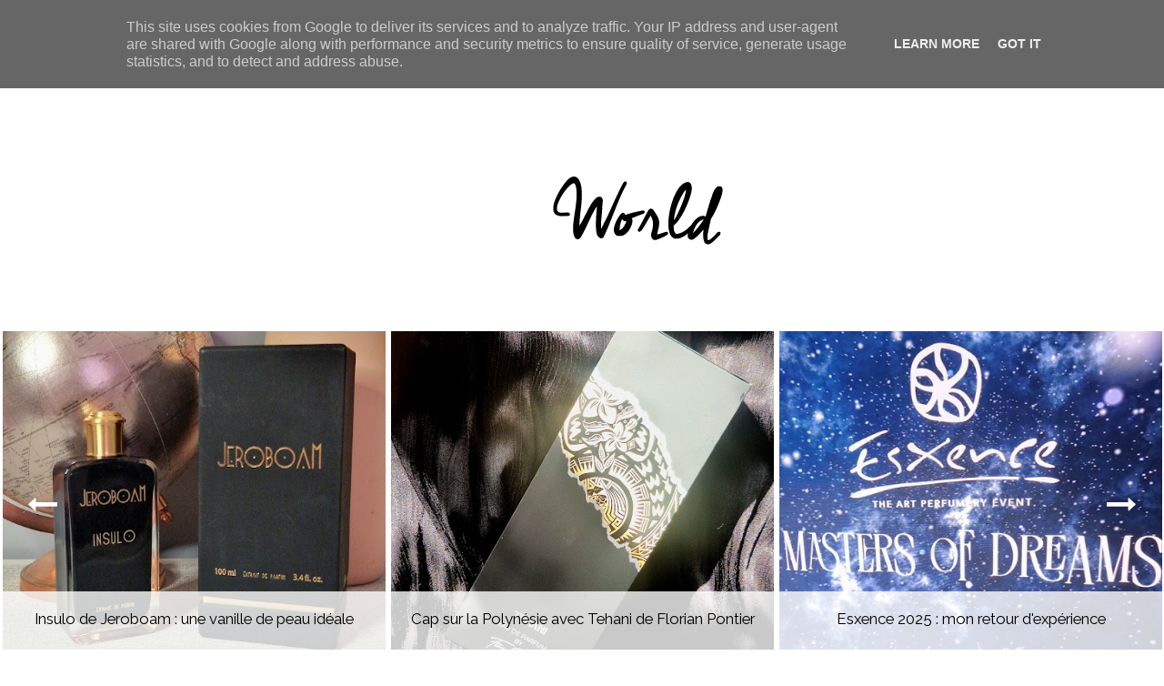

--- FILE ---
content_type: text/html; charset=UTF-8
request_url: https://www.samsworld.fr/?widgetType=BlogArchive&widgetId=BlogArchive1&action=toggle&dir=open&toggle=MONTHLY-1330556400000&toggleopen=MONTHLY-1717192800000
body_size: 152302
content:
<!DOCTYPE html>
<html dir='ltr' xmlns='http://www.w3.org/1999/xhtml' xmlns:b='http://www.google.com/2005/gml/b' xmlns:data='http://www.google.com/2005/gml/data' xmlns:expr='http://www.google.com/2005/gml/expr'>
<head>
<link href='https://www.blogger.com/static/v1/widgets/2944754296-widget_css_bundle.css' rel='stylesheet' type='text/css'/>
<meta content='width=device-width, initial-scale=1, maximum-scale=1' name='viewport'/>
<meta content='text/html; charset=UTF-8' http-equiv='Content-Type'/>
<meta content='blogger' name='generator'/>
<link href='https://www.samsworld.fr/favicon.ico' rel='icon' type='image/x-icon'/>
<link href='https://www.samsworld.fr/' rel='canonical'/>
<link rel="alternate" type="application/atom+xml" title="Samsworld - Atom" href="https://www.samsworld.fr/feeds/posts/default" />
<link rel="alternate" type="application/rss+xml" title="Samsworld - RSS" href="https://www.samsworld.fr/feeds/posts/default?alt=rss" />
<link rel="service.post" type="application/atom+xml" title="Samsworld - Atom" href="https://www.blogger.com/feeds/8428524950682174585/posts/default" />
<link rel="me" href="https://www.blogger.com/profile/07487640286682797051" />
<!--Can't find substitution for tag [blog.ieCssRetrofitLinks]-->
<meta content='https://www.samsworld.fr/' property='og:url'/>
<meta content='Samsworld' property='og:title'/>
<meta content='' property='og:description'/>
<title>Samsworld</title>
<meta content='text/html; charset=UTF-8' http-equiv='Content-Type'/>
<meta content='blogger' name='generator'/>
<link href='https://www.samsworld.fr/favicon.ico' rel='icon' type='image/x-icon'/>
<link href='https://www.samsworld.fr/' rel='canonical'/>
<link rel="alternate" type="application/atom+xml" title="Samsworld - Atom" href="https://www.samsworld.fr/feeds/posts/default" />
<link rel="alternate" type="application/rss+xml" title="Samsworld - RSS" href="https://www.samsworld.fr/feeds/posts/default?alt=rss" />
<link rel="service.post" type="application/atom+xml" title="Samsworld - Atom" href="https://www.blogger.com/feeds/8428524950682174585/posts/default" />
<link rel="me" href="https://www.blogger.com/profile/07487640286682797051" />
<!--Can't find substitution for tag [blog.ieCssRetrofitLinks]-->
<meta content='https://www.samsworld.fr/' property='og:url'/>
<meta content='Samsworld' property='og:title'/>
<meta content='' property='og:description'/>
<script src='//ajax.googleapis.com/ajax/libs/jquery/1.8.2/jquery.min.js' type='text/javascript'></script>
<link href='//cdn.jsdelivr.net/jquery.slick/1.5.7/slick.css' rel='stylesheet' type='text/css'/>
<link href='//cdn.jsdelivr.net/jquery.slick/1.5.7/slick.css' rel='stylesheet' type='text/css'/>
<script src="//code.jquery.com/jquery-migrate-1.2.1.js"></script>
<link href='//netdna.bootstrapcdn.com/font-awesome/4.0.3/css/font-awesome.css' rel='stylesheet' type='text/css'/>
<link href="//fonts.googleapis.com/css?family=Open+Sans:400,700,600" rel="stylesheet" type="text/css">
<link href='https://cdnjs.cloudflare.com/ajax/libs/fotorama/4.6.4/fotorama.min.js' rel='stylesheet' type='text/css'/>
<link href='https://cdnjs.cloudflare.com/ajax/libs/fotorama/4.6.4/fotorama.min.js' rel='stylesheet' type='text/css'/>
<link href="//fonts.googleapis.com/css?family=Montserrat:400,700" rel="stylesheet" type="text/css">
<link href="//fonts.googleapis.com/css?family=Lora:400,400italic" rel="stylesheet" type="text/css">
<link href='https://fonts.googleapis.com/css?family=Mr+De+Haviland' rel='stylesheet' type='text/css'/>
<link href='https://fonts.googleapis.com/css?family=Raleway:400,700' rel='stylesheet' type='text/css'/>
<meta content='responsive blogger templates,Easy to use Blogger templates,free blogger templates,Best Blogger Templates 2016,premium blog themes' name='keywords'/>
<meta content='text/html; charset=UTF-8' http-equiv='Content-Type'/>
<meta content='true' name='MSSmartTagsPreventParsing'/>
<meta content='blogger' name='generator'/>
<meta content='noodp' name='robots'/>
<meta content='index, follow' name='robots'/>
<meta content='id' name='language'/>
<meta content='id' name='geo.country'/>
<meta content='global' name='distribution'/>
<meta content='1 days' name='revisit-after'/>
<style id='page-skin-1' type='text/css'><!--
/*
-----------------------------------------------
Best Blogger template 2016
Name:        Beauteous carousel Blogger Template
Designer:    Yo..! Templates
Url :		 http://www.yotemplates.com/
----------------------------------------------- */
body#layout .nav-collapse,.no-image,.pagenavi .pages,#navbar,.date-header,.feed-links,.post-location,.post-share-buttons,.post-icons{display: none !important;}
.section,.widget,.widget-content,.widget ul,.widget li,body,h1,h2,h3,h4,h5,ul,li,a,p,span,img,dd{margin:0;padding:0;list-style:none;text-decoration:none;border:none;outline:none}
body#layout div {width: 750px;}
body#layout #content {float:left;width:600px;margin-left:30px}
body#layout #side-bar {float:left;width:300px; margin-left: 30px;}
li#HC {
padding: 1.5px 11.8px;
border: 1px solid #737373;
webkit-transition: all 0.5s ease 0s;
-moz-transition: all 0.5s ease 0s;
-ms-transition: all 0.5s ease 0s;
-o-transition: all 0.5s ease 0s;
transition: all 0.5s ease 0s;
}
li#HC a {padding-top: 0 !important;}
li#HC:hover {
background-color: #F8AF86;
border: white;
}
.OMGM5KC-l-y {overflow-x: none !important;}
.hc {
height: 28px;
background-image: url("https://lh3.googleusercontent.com/blogger_img_proxy/AEn0k_vr36ML_CtGK9MyQIhkezpDDI33NlaQoJ9EgE_uoibrS4Ta3M71kCNLWIE0zQL6E0CKJ2lsDQj6dBO762PoJ0ywk7YeLoCX4AAmmH4V6jgoof7TgbxQ9fms=s0-d");
background-repeat: no-repeat;
margin-top: 3.5px;
margin-left: 9px;
}
.hc:hover { background-image: url("https://lh3.googleusercontent.com/blogger_img_proxy/AEn0k_tlL6QKWGBTW0VyvvBitG1vmRd85YmOZdSTaZaxWK_SxhQ6oCz7U4lCPaGaUT334rttjL7ry6xYcIBT9t9oIikSKsXYQWAvDO6uRfnOQoQ1IPX7Btd_MPnx7M8Dnb1E=s0-d");}
.preload{display:none}
.fa-calendar-o, .fa-comment-o {margin-right: 1%;}
a.thumb:hover {opacity: 0.8;   -moz-transition: all 0.3s linear;
-webkit-transition: all 0.3s linear; transition: all 0.3s linear; }
span.displaypageNum, .showpage {
display: inline-block;
padding: 5px 10px;
background-color: black;
margin-right: 1%;
}
span.displaypageNum.lastpage, .firstpage {background-color: transparent !important;}
.lastpage a, .firstpage a {color: black !important; font-weight: bold;}
.firstpage {    padding: 5px 10px;}
.displaypageNum a {color: white;}
.displaypageNum a:hover  {color: #ff7d7d;}
#blog-pager{     border-top: 1px solid #abaaaa;}
span.pagecurrent {
display: inline-block;
padding: 5px 10px;
background-color: #ff7d7d;
margin-right: 1%;
color: black;
font-weight: bold;
}
img {
max-width: 100%;
height: auto;
}
body#layout #footer div.column {
width: 25%;
margin-right: 0 !important;
float:left;
}
body#layout #footer .column .widget {
float: left;
margin-bottom: 15px;
overflow: hidden;
width: 176px;
}
#footer-wrapper {
background: none repeat scroll 0 0 #161616;
border-top: 1px solid #DDDDDD;
color: #444444;
font: 11px Verdana,Geneva,sans-serif;
margin: 0 auto;
overflow: hidden;
padding: 30px;
display:none;
}
a:hover, .readmore-blog:hover {
color: #f8af86;;
}
*::-moz-selection {
background: none repeat scroll 0 0 #CD2122;
color: #FFFFFF;
text-shadow: none;
}
.flickr_badge_image {
float: left;
height: 55px;
margin: 5px;
width: 55px;
}
.flickr_badge_image a {
display: block;
}
.flickr_badge_image a img {
display: block;
width: 100%;
height: auto;
-webkit-transition: opacity 100ms linear;
-moz-transition: opacity 100ms linear;
-ms-transition: opacity 100ms linear;
-o-transition: opacity 100ms linear;
transition: opacity 100ms linear;
}
#footer-wrapper .widget h2 {
background-position: 0 50%;
background-repeat: repeat-x;
border-bottom: 2px solid #FFFFFF;
font: 600 20px 'Open Sans',serif,sans-serif;
margin: 0 0 3px;
overflow: hidden;
padding: 5px 0;
text-transform: uppercase;
}
#footer-wrapper .widget h2 span {
position: relative;
margin-top: 0;
margin-bottom: 30px;
font-family: Open Sans;
line-height: 28px;
font-weight: 600;
font-style: normal;
color: #fff;
font-size: 20px;
opacity: 1;
visibility: visible;
-webkit-transition: opacity 0.24s ease-in-out;
-moz-transition: opacity 0.24s ease-in-out;
transition: opacity 0.24s ease-in-out;
}
#footer .widget-area {
padding: 0 0 15px;
margin: 0 0 15px;
}
#footer div.column {
display: inline-block;
float: left;
width: 31.33%;
padding: 10px;
}
#footer .column .widget {
width: 100%;
padding: 5px;
float: left;
line-height: 1.7;
overflow: hidden;
margin-bottom: 15px;
}
#footer .widget-area h2 {
color: #AAAAAA;
font-family: sans-serif;
font-size: 12px;
font-weight: bold;
padding-bottom: 20px;
text-align: left;
text-transform: uppercase;
}
#footer .widget-content {
color: #fff;
text-align: left;
margin-top:20px;
}
.widget-item-control {
float: right;
height: 20px;
margin-top: -20px;
position: relative;
z-index: 10;
}
.page-header1 {
padding-top: 12px;
background: #fff;
margin-top: 5px;
margin-left: 0px !important;
padding-left: 0px !important;
text-align: center;
}
#column1,#column2,#column3 {float:left}
body,.body-fauxcolumn-outer{font-family:'Lato',sans-serif;background:#Eee;font-size:14px;font-weight:300;line-height:1.75;overflow-x:hidden;position:relative}
a{color:#111}
h1,h2,h3,h4,h5{ font-family:'Montserrat', sans-serif;
}
body{  font-family: 'Vollkorn', serif;font-weight:300;font-style:normal;font-size:14px;line-height:22px;color:#777777;background:#ECECEC;);
background-repeat: repeat;
}h1{font-weight:300;font-style:normal;font-size:24px;line-height:30px;color:#777;}h2{font-weight:300;font-style:normal;font-size:22px;line-height:28px;color:#777;}h3{font-weight:300;font-style:normal;font-size:18px;line-height:24px;color:#777;}h4{font-weight:300;font-style:normal;font-size:16px;line-height:22px;color:#777;}h5{font-weight:300;font-style:normal;font-size:14px;line-height:20px;color:#777;}h6{font-weight:300;font-style:normal;font-size:12px;line-height:18px;color:#777;}#header h1{font-weight:700;font-style:normal;font-size:40px;line-height:40px;}.nav-menu li a{font-weight:300;font-style:normal;font-size:13px;}.nav-menu ul ul li a{font-weight:300;font-style:normal;font-size:12px;color:#ddd;}.page-inner .page-header{font-weight:300;font-style:normal;font-size:22px;line-height:30px;color:#666;}.page-desc{font-weight:300;font-style:normal;font-size:13px;line-height:24px;color:#aaa;}.post-head h2.post-title{font-weight:300;font-style:normal;font-size:23px;line-height:28px;}
.clear{*zoom:1}
.clear:before,.clear:after{display:table;content:"";line-height:0}
.clear:after{clear:both}
.hide-text{font:0/0 a;color:transparent;text-shadow:none;background-color:transparent;border:0}
.input-block-level{display:block;width:100%;min-height:30px;-webkit-box-sizing:border-box;-moz-box-sizing:border-box;box-sizing:border-box}
article,aside,details,figcaption,figure,footer,header,hgroup,nav,section{display:block}
audio,canvas,video{display:inline-block;*display:inline;*zoom:1}
audio:not([controls]){display:none}
html{font-size:100%;-webkit-text-size-adjust:100%;-ms-text-size-adjust:100%}
a:focus{outline:thin dotted #333;outline:5px auto -webkit-focus-ring-color;outline-offset:-2px}
a:hover,a:active{outline:0}
sub,sup{position:relative;font-size:75%;line-height:0;vertical-align:baseline}
sup{top:-0.5em}
sub{bottom:-0.25em}
img{max-width:100%;width:auto\9;height:auto;vertical-align:middle;border:0;-ms-interpolation-mode:bicubic}
#map_canvas img,.google-maps img{max-width:none}
button,input,select,textarea{margin:0;font-size:100%;vertical-align:middle}
button,input{*overflow:visible;line-height:normal}
button::-moz-focus-inner,input::-moz-focus-inner{padding:0;border:0}
button,html input[type="button"],input[type="reset"],input[type="submit"]{-webkit-appearance:button;cursor:pointer}
label,select,button,input[type="button"],input[type="reset"],input[type="submit"],input[type="radio"],input[type="checkbox"]{cursor:pointer}
input[type="search"]{-webkit-box-sizing:content-box;-moz-box-sizing:content-box;box-sizing:content-box;-webkit-appearance:textfield}
input[type="search"]::-webkit-search-decoration,input[type="search"]::-webkit-search-cancel-button{-webkit-appearance:none}
textarea{overflow:auto;vertical-align:top}
@media print{*{text-shadow:none !important;color:#000 !important;background:transparent !important;box-shadow:none !important}
a,a:visited{text-decoration:underline}
a[href]:after{content:" (" attr(href) ")"}
abbr[title]:after{content:" (" attr(title) ")"}
.ir a:after,a[href^="javascript:"]:after,a[href^="#"]:after{content:""}
thead{display:table-header-group}
tr,img{page-break-inside:avoid}
img{max-width:100% !important}
@page{margin:0.5cm}
p,h2,h3{orphans:3;widows:3}
h2,h3{page-break-after:avoid}
}
.img-rounded{-webkit-border-radius:6px;-moz-border-radius:6px;border-radius:6px}
.img-polaroid{padding:4px;background-color:#fff;border:1px solid #ccc;border:1px solid rgba(0,0,0,0.2);-webkit-box-shadow:0 1px 3px rgba(0,0,0,0.1);-moz-box-shadow:0 1px 3px rgba(0,0,0,0.1);box-shadow:0 1px 3px rgba(0,0,0,0.1)}
.img-circle{-webkit-border-radius:500px;-moz-border-radius:500px;border-radius:500px}
.row{margin-left:-20px;*zoom:1}
.row:before,.row:after{display:table;content:"";line-height:0}
.row:after{clear:both}
[class*="span"]{float:left;min-height:1px;margin-left:20px}
.container,.navbar-static-top .container,.navbar-fixed-top .container,.navbar-fixed-bottom .container{width:940px}
.span12{width:940px}
.span11{width:860px}
.span10{width:780px}
.span9{width:785px}
.span8{width:620px}
.span7{width:540px}
.span6{width:460px}
.span5{width:380px}
.span4{width:300px}
.span3{width:220px}
.span2{width:140px}
.span1{width:60px}
.offset12{margin-left:980px}
.offset11{margin-left:900px}
.offset10{margin-left:820px}
.offset9{margin-left:740px}
.offset8{margin-left:660px}
.offset7{margin-left:580px}
.offset6{margin-left:500px}
.offset5{margin-left:420px}
.offset4{margin-left:340px}
.offset3{margin-left:260px}
.offset2{margin-left:180px}
.offset1{margin-left:100px}
.row-fluid{width:100%;*zoom:1}
.row-fluid:before,.row-fluid:after{display:table;content:"";line-height:0}
.row-fluid:after{clear:both}
.row-fluid [class*="span"]{display:block;width:100%;min-height:30px;-webkit-box-sizing:border-box;-moz-box-sizing:border-box;box-sizing:border-box;float:left;margin-left:2.127659574468085%;*margin-left:2.074468085106383%}
.row-fluid [class*="span"]:first-child{margin-left:0}
.row-fluid .controls-row [class*="span"]+[class*="span"]{margin-left:2.127659574468085%}
.row-fluid .span12{width:100%;*width:99.94680851063829%}
.row-fluid .span11{width:91.48936170212765%;*width:91.43617021276594%}
.row-fluid .span10{width:82.97872340425532%;*width:82.92553191489361%}
.row-fluid .span9{width:74.46808510638297%;*width:74.41489361702126%}
.row-fluid .span8{width:65.95744680851064%;*width:65.90425531914893%}
.row-fluid .span7{width:57.44680851063829%;*width:57.39361702127659%}
.row-fluid .span6{width:48.93617021276595%;*width:48.88297872340425%}
.row-fluid .span5{width:40.42553191489362%;*width:40.37234042553192%}
.row-fluid .span4{width:31.914893617021278%;*width:31.861702127659576%}
.row-fluid .span3{width:23.404255319148934%;*width:23.351063829787233%}
.row-fluid .span2{width:14.893617021276595%;*width:14.840425531914894%}
.row-fluid .span1{width:6.382978723404255%;*width:6.329787234042553%}
.row-fluid .offset12{margin-left:104.25531914893617%;*margin-left:104.14893617021275%}
.row-fluid .offset12:first-child{margin-left:102.12765957446808%;*margin-left:102.02127659574467%}
.row-fluid .offset11{margin-left:95.74468085106382%;*margin-left:95.6382978723404%}
.row-fluid .offset11:first-child{margin-left:93.61702127659574%;*margin-left:93.51063829787232%}
.row-fluid .offset10{margin-left:87.23404255319149%;*margin-left:87.12765957446807%}
.row-fluid .offset10:first-child{margin-left:85.1063829787234%;*margin-left:84.99999999999999%}
.row-fluid .offset9{margin-left:78.72340425531914%;*margin-left:78.61702127659572%}
.row-fluid .offset9:first-child{margin-left:76.59574468085106%;*margin-left:76.48936170212764%}
.row-fluid .offset8{margin-left:70.2127659574468%;*margin-left:70.10638297872339%}
.row-fluid .offset8:first-child{margin-left:68.08510638297872%;*margin-left:67.9787234042553%}
.row-fluid .offset7{margin-left:61.70212765957446%;*margin-left:61.59574468085106%}
.row-fluid .offset7:first-child{margin-left:59.574468085106375%;*margin-left:59.46808510638297%}
.row-fluid .offset6{margin-left:53.191489361702125%;*margin-left:53.085106382978715%}
.row-fluid .offset6:first-child{margin-left:51.063829787234035%;*margin-left:50.95744680851063%}
.row-fluid .offset5{margin-left:44.68085106382979%;*margin-left:44.57446808510638%}
.row-fluid .offset5:first-child{margin-left:42.5531914893617%;*margin-left:42.4468085106383%}
.row-fluid .offset4{margin-left:36.170212765957444%;*margin-left:36.06382978723405%}
.row-fluid .offset4:first-child{margin-left:34.04255319148936%;*margin-left:33.93617021276596%}
.row-fluid .offset3{margin-left:27.659574468085104%;*margin-left:27.5531914893617%}
.row-fluid .offset3:first-child{margin-left:25.53191489361702%;*margin-left:25.425531914893618%}
.row-fluid .offset2{margin-left:19.148936170212764%;*margin-left:19.04255319148936%}
.row-fluid .offset2:first-child{margin-left:17.02127659574468%;*margin-left:16.914893617021278%}
.row-fluid .offset1{margin-left:10.638297872340425%;*margin-left:10.53191489361702%}
.row-fluid .offset1:first-child{margin-left:8.51063829787234%;*margin-left:8.404255319148938%}
[class*="span"].hide,.row-fluid [class*="span"].hide{display:none}
[class*="span"].pull-right,.row-fluid [class*="span"]
.container{margin-right:auto;margin-left:auto;*zoom:1}
.container:before,.container:after{display:table;content:"";line-height:0}
.container:after{clear:both}
.container-fluid{padding-right:20px;padding-left:20px;*zoom:1}
.container-fluid:before,.container-fluid:after{display:table;content:"";line-height:0}
.container-fluid:after{clear:both}
p{margin:0 0 10px}
.lead{margin-bottom:20px;font-size:21px;font-weight:200;line-height:30px}
small{font-size:85%}
strong{font-weight:bold}
em{font-style:italic}
cite{font-style:normal}
.muted{color:#999}
a.muted:hover,a.muted:focus{color:#f8af86}
.text-warning{color:#c09853}
a.text-warning:hover,a.text-warning:focus{color:#f8af86}
.text-error{color:#b94a48}
a.text-error:hover,a.text-error:focus{color:#953b39}
.text-info{color:#3a87ad}
a.text-info:hover,a.text-info:focus{color:#2d6987}
.text-success{color:#468847}
a.text-success:hover,a.text-success:focus{color:#356635}
.text-left{text-align:left}
.text-right{text-align:right}
.text-center{text-align:center}
.page-header{padding-bottom:9px;margin:20px 0 30px;border-bottom:1px solid #eee}
ul,ol{padding:0;margin:0 0 10px 25px}
ul ul,ul ol,ol ol,ol ul{margin-bottom:0}
li{line-height:20px}
ul.unstyled,ol.unstyled{margin-left:0;list-style:none}
ul.inline,ol.inline{margin-left:0;list-style:none}
ul.inline>li,ol.inline>li{display:inline-block;*display:inline;*zoom:1;padding-left:5px;padding-right:5px}
dl{margin-bottom:20px}
dt,dd{line-height:20px}
dt{font-weight:bold}
dd{margin-left:10px}
.dl-horizontal{*zoom:1}
.dl-horizontal:before,.dl-horizontal:after{display:table;content:"";line-height:0}
.dl-horizontal:after{clear:both}
.dl-horizontal dt{float:left;width:160px;clear:left;text-align:right;overflow:hidden;text-overflow:ellipsis;white-space:nowrap}
.dl-horizontal dd{margin-left:180px}
hr{margin:20px 0;border:0;border-top:1px solid #eee;border-bottom:1px solid #fff}
abbr[title],abbr[data-original-title]{cursor:help;border-bottom:1px dotted #999}
abbr.initialism{font-size:90%;text-transform:uppercase}
blockquote{padding:0 0 0 15px;margin:0 0 20px;border-left:5px solid #eee}
blockquote p{margin-bottom:0;font-size:17.5px;font-weight:300;line-height:1.25}
blockquote small{display:block;line-height:20px;color:#999}
blockquote small:before{content:'\2014 \00A0'}
blockquote.pull-right{padding-right:15px;padding-left:0;border-right:5px solid #eee;border-left:0}
blockquote.pull-right p,blockquote.pull-right small{text-align:right}
blockquote.pull-right small:before{content:''}
blockquote.pull-right small:after{content:'\00A0 \2014'}
q:before,q:after,blockquote:before,blockquote:after{content:""}
address{display:block;margin-bottom:20px;font-style:normal;line-height:20px}
code,pre{padding:0 3px 2px;font-family:Monaco,Menlo,Consolas,"Courier New",monospace;font-size:12px;color:#333;-webkit-border-radius:3px;-moz-border-radius:3px;border-radius:3px}
code{padding:2px 4px;color:#d14;background-color:#f7f7f9;border:1px solid #e1e1e8;white-space:nowrap}
pre{display:block;padding:9.5px;margin:0 0 10px;font-size:13px;line-height:20px;word-break:break-all;word-wrap:break-word;white-space:pre;white-space:pre-wrap;background-color:#f5f5f5;border:1px solid #ccc;border:1px solid rgba(0,0,0,0.15);-webkit-border-radius:4px;-moz-border-radius:4px;border-radius:4px}
pre.prettyprint{margin-bottom:20px}
pre code{padding:0;color:inherit;white-space:pre;white-space:pre-wrap;background-color:transparent;border:0}
.pre-scrollable{max-height:340px;overflow-y:scroll}
.label,.badge{display:inline-block;padding:2px 4px;font-size:11.844px;font-weight:bold;line-height:14px;color:#fff;vertical-align:baseline;white-space:nowrap;text-shadow:0 -1px 0 rgba(0,0,0,0.25);background-color:#999}
.label{-webkit-border-radius:3px;-moz-border-radius:3px;border-radius:3px}
.badge{padding-left:9px;padding-right:9px;-webkit-border-radius:9px;-moz-border-radius:9px;border-radius:9px}
.label:empty,.badge:empty{display:none}
a.label:hover,a.label:focus,a.badge:hover,a.badge:focus{color:#fff;text-decoration:none;cursor:pointer}
.label-important,.badge-important{background-color:#b94a48}
.label-important[href],.badge-important[href]{background-color:#953b39}
.label-warning,.badge-warning{background-color:#f89406}
.label-warning[href],.badge-warning[href]{background-color:#c67605}
.label-success,.badge-success{background-color:#468847}
.label-success[href],.badge-success[href]{background-color:#356635}
.label-info,.badge-info{background-color:#3a87ad}
.label-info[href],.badge-info[href]{background-color:#2d6987}
.label-inverse,.badge-inverse{background-color:#333}
.label-inverse[href],.badge-inverse[href]{background-color:#1a1a1a}
.btn .label,.btn .badge{position:relative;top:-1px}
.btn-mini .label,.btn-mini .badge{top:0}
table{max-width:100%;background-color:transparent;border-collapse:collapse;border-spacing:0}
.table{width:100%;margin-bottom:20px}
.table th,.table td{padding:8px;line-height:20px;text-align:left;vertical-align:top;border-top:1px solid #ddd}
.table th{font-weight:bold}
.table thead th{vertical-align:bottom}
.table caption+thead tr:first-child th,.table caption+thead tr:first-child td,.table colgroup+thead tr:first-child th,.table colgroup+thead tr:first-child td,.table thead:first-child tr:first-child th,.table thead:first-child tr:first-child td{border-top:0}
.table tbody+tbody{border-top:2px solid #ddd}
.table .table{background-color:#fff}
.table-condensed th,.table-condensed td{padding:4px 5px}
.table-bordered{border:1px solid #ddd;border-collapse:seblte;*border-collapse:collapse;border-left:0;-webkit-border-radius:4px;-moz-border-radius:4px;border-radius:4px}
.table-bordered th,.table-bordered td{border-left:1px solid #ddd}
.table-bordered caption+thead tr:first-child th,.table-bordered caption+tbody tr:first-child th,.table-bordered caption+tbody tr:first-child td,.table-bordered colgroup+thead tr:first-child th,.table-bordered colgroup+tbody tr:first-child th,.table-bordered colgroup+tbody tr:first-child td,.table-bordered thead:first-child tr:first-child th,.table-bordered tbody:first-child tr:first-child th,.table-bordered tbody:first-child tr:first-child td{border-top:0}
.table-bordered thead:first-child tr:first-child>th:first-child,.table-bordered tbody:first-child tr:first-child>td:first-child,.table-bordered tbody:first-child tr:first-child>th:first-child{-webkit-border-top-left-radius:4px;-moz-border-radius-topleft:4px;border-top-left-radius:4px}
.table-bordered thead:first-child tr:first-child>th:last-child,.table-bordered tbody:first-child tr:first-child>td:last-child,.table-bordered tbody:first-child tr:first-child>th:last-child{-webkit-border-top-right-radius:4px;-moz-border-radius-topright:4px;border-top-right-radius:4px}
.table-bordered thead:last-child tr:last-child>th:first-child,.table-bordered tbody:last-child tr:last-child>td:first-child,.table-bordered tbody:last-child tr:last-child>th:first-child,.table-bordered tfoot:last-child tr:last-child>td:first-child,.table-bordered tfoot:last-child tr:last-child>th:first-child{-webkit-border-bottom-left-radius:4px;-moz-border-radius-bottomleft:4px;border-bottom-left-radius:4px}
.table-bordered thead:last-child tr:last-child>th:last-child,.table-bordered tbody:last-child tr:last-child>td:last-child,.table-bordered tbody:last-child tr:last-child>th:last-child,.table-bordered tfoot:last-child tr:last-child>td:last-child,.table-bordered tfoot:last-child tr:last-child>th:last-child{-webkit-border-bottom-right-radius:4px;-moz-border-radius-bottomright:4px;border-bottom-right-radius:4px}
.table-bordered tfoot+tbody:last-child tr:last-child td:first-child{-webkit-border-bottom-left-radius:0;-moz-border-radius-bottomleft:0;border-bottom-left-radius:0}
.table-bordered tfoot+tbody:last-child tr:last-child td:last-child{-webkit-border-bottom-right-radius:0;-moz-border-radius-bottomright:0;border-bottom-right-radius:0}
.table-bordered caption+thead tr:first-child th:first-child,.table-bordered caption+tbody tr:first-child td:first-child,.table-bordered colgroup+thead tr:first-child th:first-child,.table-bordered colgroup+tbody tr:first-child td:first-child{-webkit-border-top-left-radius:4px;-moz-border-radius-topleft:4px;border-top-left-radius:4px}
.table-bordered caption+thead tr:first-child th:last-child,.table-bordered caption+tbody tr:first-child td:last-child,.table-bordered colgroup+thead tr:first-child th:last-child,.table-bordered colgroup+tbody tr:first-child td:last-child{-webkit-border-top-right-radius:4px;-moz-border-radius-topright:4px;border-top-right-radius:4px}
.table-striped tbody>tr:nth-child(odd)>td,.table-striped tbody>tr:nth-child(odd)>th{background-color:#f9f9f9}
.table-hover tbody tr:hover>td,.table-hover tbody tr:hover>th{background-color:#f5f5f5}
table td[class*="span"],table th[class*="span"],.row-fluid table td[class*="span"],.row-fluid table th[class*="span"]{display:table-cell;float:none;margin-left:0}
.table td.span1,.table th.span1{float:none;width:44px;margin-left:0}
.table td.span2,.table th.span2{float:none;width:124px;margin-left:0}
.table td.span3,.table th.span3{float:none;width:204px;margin-left:0}
.table td.span4,.table th.span4{float:none;width:284px;margin-left:0}
.table td.span5,.table th.span5{float:none;width:364px;margin-left:0}
.table td.span6,.table th.span6{float:none;width:444px;margin-left:0}
.table td.span7,.table th.span7{float:none;width:524px;margin-left:0}
.table td.span8,.table th.span8{float:none;width:604px;margin-left:0}
.table td.span9,.table th.span9{float:none;width:684px;margin-left:0}
.table td.span10,.table th.span10{float:none;width:764px;margin-left:0}
.table td.span11,.table th.span11{float:none;width:844px;margin-left:0}
.table td.span12,.table th.span12{float:none;width:924px;margin-left:0}
.table tbody tr.success>td{background-color:#dff0d8}
.table tbody tr.error>td{background-color:#f2dede}
.table tbody tr.warning>td{background-color:#fcf8e3}
.table tbody tr.info>td{background-color:#d9edf7}
.table-hover tbody tr.success:hover>td{background-color:#d0e9c6}
.table-hover tbody tr.error:hover>td{background-color:#ebcccc}
.table-hover tbody tr.warning:hover>td{background-color:#faf2cc}
.table-hover tbody tr.info:hover>td{background-color:#c4e3f3}
fieldset{padding:0;margin:0;border:0}
legend{display:block;width:100%;padding:0;margin-bottom:20px;font-size:21px;line-height:40px;color:#333;border:0;border-bottom:1px solid #e5e5e5}
legend small{font-size:15px;color:#999}
label,input,button,select,textarea{font-size:14px;font-weight:normal;line-height:20px}
input,button,select,textarea{font-family:"Helvetica Neue",Helvetica,,sans-serif}
label{display:block;margin-bottom:5px}
select,textarea,input[type="text"],input[type="password"],input[type="datetime"],input[type="datetime-local"],input[type="date"],input[type="month"],input[type="time"],input[type="week"],input[type="number"],input[type="email"],input[type="url"],input[type="search"],input[type="tel"],input[type="color"],.uneditable-input{display:inline-block;height:20px;padding:4px 6px;margin-bottom:10px;font-size:14px;line-height:20px;color:#555;-webkit-border-radius:4px;-moz-border-radius:4px;border-radius:4px;vertical-align:middle}
input,textarea,.uneditable-input{width:206px}
textarea{height:auto}
textarea,input[type="text"],input[type="password"],input[type="datetime"],input[type="datetime-local"],input[type="date"],input[type="month"],input[type="time"],input[type="week"],input[type="number"],input[type="email"],input[type="url"],input[type="search"],input[type="tel"],input[type="color"],.uneditable-input{background-color:#fff;border:1px solid #ccc;-webkit-box-shadow:inset 0 1px 1px rgba(0,0,0,0.075);-moz-box-shadow:inset 0 1px 1px rgba(0,0,0,0.075);box-shadow:inset 0 1px 1px rgba(0,0,0,0.075);-webkit-transition:border linear .2s,box-shadow linear .2s;-moz-transition:border linear .2s,box-shadow linear .2s;-o-transition:border linear .2s,box-shadow linear .2s;transition:border linear .2s,box-shadow linear .2s}
textarea:focus,input[type="text"]:focus,input[type="password"]:focus,input[type="datetime"]:focus,input[type="datetime-local"]:focus,input[type="date"]:focus,input[type="month"]:focus,input[type="time"]:focus,input[type="week"]:focus,input[type="number"]:focus,input[type="email"]:focus,input[type="url"]:focus,input[type="search"]:focus,input[type="tel"]:focus,input[type="color"]:focus,.uneditable-input:focus{border-color:rgba(82,168,236,0.8);outline:0;outline:thin dotted \9;-webkit-box-shadow:inset 0 1px 1px rgba(0,0,0,.075),0 0 8px rgba(82,168,236,.6);-moz-box-shadow:inset 0 1px 1px rgba(0,0,0,.075),0 0 8px rgba(82,168,236,.6);box-shadow:inset 0 1px 1px rgba(0,0,0,.075),0 0 8px rgba(82,168,236,.6)}
input[type="radio"],input[type="checkbox"]{margin:4px 0 0;*margin-top:0;margin-top:1px \9;line-height:normal}
input[type="file"],input[type="image"],input[type="submit"],input[type="reset"],input[type="button"],input[type="radio"],input[type="checkbox"]{width:auto}
select,input[type="file"]{height:30px;*margin-top:4px;line-height:30px}
select{width:220px;border:1px solid #ccc;background-color:#fff}
select[multiple],select[size]{height:auto}
select:focus,input[type="file"]:focus,input[type="radio"]:focus,input[type="checkbox"]:focus{outline:thin dotted #333;outline:5px auto -webkit-focus-ring-color;outline-offset:-2px}
.uneditable-input,.uneditable-textarea{color:#999;background-color:#fcfcfc;border-color:#ccc;-webkit-box-shadow:inset 0 1px 2px rgba(0,0,0,0.025);-moz-box-shadow:inset 0 1px 2px rgba(0,0,0,0.025);box-shadow:inset 0 1px 2px rgba(0,0,0,0.025);cursor:not-allowed}
.uneditable-input{overflow:hidden;white-space:nowrap}
.uneditable-textarea{width:auto;height:auto}
input:-moz-placeholder,textarea:-moz-placeholder{color:#999}
input:-ms-input-placeholder,textarea:-ms-input-placeholder{color:#999}
input::-webkit-input-placeholder,textarea::-webkit-input-placeholder{color:#999}
.radio,.checkbox{min-height:20px;padding-left:20px}
.radio input[type="radio"],.checkbox input[type="checkbox"]{float:left;margin-left:-20px}
.controls>.radio:first-child,.controls>.checkbox:first-child{padding-top:5px}
.radio.inline,.checkbox.inline{display:inline-block;padding-top:5px;margin-bottom:0;vertical-align:middle}
.radio.inline+.radio.inline,.checkbox.inline+.checkbox.inline{margin-left:10px}
.input-mini{width:60px}
.input-small{width:90px}
.input-medium{width:150px}
.input-large{width:210px}
.input-xlarge{width:270px}
.input-xxlarge{width:530px}
input[class*="span"],select[class*="span"],textarea[class*="span"],.uneditable-input[class*="span"],.row-fluid input[class*="span"],.row-fluid select[class*="span"],.row-fluid textarea[class*="span"],.row-fluid .uneditable-input[class*="span"]{float:none;margin-left:0}
.input-append input[class*="span"],.input-append .uneditable-input[class*="span"],.input-prepend input[class*="span"],.input-prepend .uneditable-input[class*="span"],.row-fluid input[class*="span"],.row-fluid select[class*="span"],.row-fluid textarea[class*="span"],.row-fluid .uneditable-input[class*="span"],.row-fluid .input-prepend [class*="span"],.row-fluid .input-append [class*="span"]{display:inline-block}
input,textarea,.uneditable-input{margin-left:0}
.controls-row [class*="span"]+[class*="span"]{margin-left:20px}
input.span12,textarea.span12,.uneditable-input.span12{width:926px}
input.span11,textarea.span11,.uneditable-input.span11{width:846px}
input.span10,textarea.span10,.uneditable-input.span10{width:766px}
input.span9,textarea.span9,.uneditable-input.span9{width:686px}
input.span8,textarea.span8,.uneditable-input.span8{width:606px}
input.span7,textarea.span7,.uneditable-input.span7{width:526px}
input.span6,textarea.span6,.uneditable-input.span6{width:446px}
input.span5,textarea.span5,.uneditable-input.span5{width:366px}
input.span4,textarea.span4,.uneditable-input.span4{width:286px}
input.span3,textarea.span3,.uneditable-input.span3{width:206px}
input.span2,textarea.span2,.uneditable-input.span2{width:126px}
input.span1,textarea.span1,.uneditable-input.span1{width:46px}
.controls-row{*zoom:1}
.controls-row:before,.controls-row:after{display:table;content:"";line-height:0}
.controls-row:after{clear:both}
.controls-row [class*="span"],.row-fluid .controls-row [class*="span"]{float:left}
.controls-row .checkbox[class*="span"],.controls-row .radio[class*="span"]{padding-top:5px}
input[disabled],select[disabled],textarea[disabled],input[readonly],select[readonly],textarea[readonly]{cursor:not-allowed;background-color:#eee}
input[type="radio"][disabled],input[type="checkbox"][disabled],input[type="radio"][readonly],input[type="checkbox"][readonly]{background-color:transparent}
.control-group.warning .control-label,.control-group.warning .help-block,.control-group.warning .help-inline{color:#c09853}
.control-group.warning .checkbox,.control-group.warning .radio,.control-group.warning input,.control-group.warning select,.control-group.warning textarea{color:#c09853}
.control-group.warning input,.control-group.warning select,.control-group.warning textarea{border-color:#c09853;-webkit-box-shadow:inset 0 1px 1px rgba(0,0,0,0.075);-moz-box-shadow:inset 0 1px 1px rgba(0,0,0,0.075);box-shadow:inset 0 1px 1px rgba(0,0,0,0.075)}
.control-group.warning input:focus,.control-group.warning select:focus,.control-group.warning textarea:focus{border-color:#a47e3c;-webkit-box-shadow:inset 0 1px 1px rgba(0,0,0,0.075),0 0 6px #dbc59e;-moz-box-shadow:inset 0 1px 1px rgba(0,0,0,0.075),0 0 6px #dbc59e;box-shadow:inset 0 1px 1px rgba(0,0,0,0.075),0 0 6px #dbc59e}
.control-group.warning .input-prepend .add-on,.control-group.warning .input-append .add-on{color:#c09853;background-color:#fcf8e3;border-color:#c09853}
.control-group.error .control-label,.control-group.error .help-block,.control-group.error .help-inline{color:#b94a48}
.control-group.error .checkbox,.control-group.error .radio,.control-group.error input,.control-group.error select,.control-group.error textarea{color:#b94a48}
.control-group.error input,.control-group.error select,.control-group.error textarea{border-color:#b94a48;-webkit-box-shadow:inset 0 1px 1px rgba(0,0,0,0.075);-moz-box-shadow:inset 0 1px 1px rgba(0,0,0,0.075);box-shadow:inset 0 1px 1px rgba(0,0,0,0.075)}
.control-group.error input:focus,.control-group.error select:focus,.control-group.error textarea:focus{border-color:#953b39;-webkit-box-shadow:inset 0 1px 1px rgba(0,0,0,0.075),0 0 6px #d59392;-moz-box-shadow:inset 0 1px 1px rgba(0,0,0,0.075),0 0 6px #d59392;box-shadow:inset 0 1px 1px rgba(0,0,0,0.075),0 0 6px #d59392}
.control-group.error .input-prepend .add-on,.control-group.error .input-append .add-on{color:#b94a48;background-color:#f2dede;border-color:#b94a48}
.control-group.success .control-label,.control-group.success .help-block,.control-group.success .help-inline{color:#468847}
.control-group.success .checkbox,.control-group.success .radio,.control-group.success input,.control-group.success select,.control-group.success textarea{color:#468847}
.control-group.success input,.control-group.success select,.control-group.success textarea{border-color:#468847;-webkit-box-shadow:inset 0 1px 1px rgba(0,0,0,0.075);-moz-box-shadow:inset 0 1px 1px rgba(0,0,0,0.075);box-shadow:inset 0 1px 1px rgba(0,0,0,0.075)}
.control-group.success input:focus,.control-group.success select:focus,.control-group.success textarea:focus{border-color:#356635;-webkit-box-shadow:inset 0 1px 1px rgba(0,0,0,0.075),0 0 6px #7aba7b;-moz-box-shadow:inset 0 1px 1px rgba(0,0,0,0.075),0 0 6px #7aba7b;box-shadow:inset 0 1px 1px rgba(0,0,0,0.075),0 0 6px #7aba7b}
.control-group.success .input-prepend .add-on,.control-group.success .input-append .add-on{color:#468847;background-color:#dff0d8;border-color:#468847}
.control-group.info .control-label,.control-group.info .help-block,.control-group.info .help-inline{color:#3a87ad}
.control-group.info .checkbox,.control-group.info .radio,.control-group.info input,.control-group.info select,.control-group.info textarea{color:#3a87ad}
.control-group.info input,.control-group.info select,.control-group.info textarea{border-color:#3a87ad;-webkit-box-shadow:inset 0 1px 1px rgba(0,0,0,0.075);-moz-box-shadow:inset 0 1px 1px rgba(0,0,0,0.075);box-shadow:inset 0 1px 1px rgba(0,0,0,0.075)}
.control-group.info input:focus,.control-group.info select:focus,.control-group.info textarea:focus{border-color:#2d6987;-webkit-box-shadow:inset 0 1px 1px rgba(0,0,0,0.075),0 0 6px #7ab5d3;-moz-box-shadow:inset 0 1px 1px rgba(0,0,0,0.075),0 0 6px #7ab5d3;box-shadow:inset 0 1px 1px rgba(0,0,0,0.075),0 0 6px #7ab5d3}
.control-group.info .input-prepend .add-on,.control-group.info .input-append .add-on{color:#3a87ad;background-color:#d9edf7;border-color:#3a87ad}
input:focus:invalid,textarea:focus:invalid,select:focus:invalid{color:#b94a48;border-color:#ee5f5b}
input:focus:invalid:focus,textarea:focus:invalid:focus,select:focus:invalid:focus{border-color:#e9322d;-webkit-box-shadow:0 0 6px #f8b9b7;-moz-box-shadow:0 0 6px #f8b9b7;box-shadow:0 0 6px #f8b9b7}
.form-actions{padding:19px 20px 20px;margin-top:20px;margin-bottom:20px;background-color:#f5f5f5;border-top:1px solid #e5e5e5;*zoom:1}
.form-actions:before,.form-actions:after{display:table;content:"";line-height:0}
.form-actions:after{clear:both}
.help-block,.help-inline{color:#595959}
.help-block{display:block;margin-bottom:10px}
.help-inline{display:inline-block;*display:inline;*zoom:1;vertical-align:middle;padding-left:5px}
.input-append,.input-prepend{display:inline-block;margin-bottom:10px;vertical-align:middle;font-size:0;white-space:nowrap}
.input-append input,.input-prepend input,.input-append select,.input-prepend select,.input-append .uneditable-input,.input-prepend .uneditable-input,.input-append .dropdown-menu,.input-prepend .dropdown-menu,.input-append .popover,.input-prepend .popover{font-size:14px}
.input-append input,.input-prepend input,.input-append select,.input-prepend select,.input-append .uneditable-input,.input-prepend .uneditable-input{position:relative;margin-bottom:0;*margin-left:0;vertical-align:top;-webkit-border-radius:0 4px 4px 0;-moz-border-radius:0 4px 4px 0;border-radius:0 4px 4px 0}
.input-append input:focus,.input-prepend input:focus,.input-append select:focus,.input-prepend select:focus,.input-append .uneditable-input:focus,.input-prepend .uneditable-input:focus{z-index:2}
.input-append .add-on,.input-prepend .add-on{display:inline-block;width:auto;height:20px;min-width:16px;padding:4px 5px;font-size:14px;font-weight:normal;line-height:20px;text-align:center;text-shadow:0 1px 0 #fff;background-color:#eee;border:1px solid #ccc}
.input-append .add-on,.input-prepend .add-on,.input-append .btn,.input-prepend .btn,.input-append .btn-group>.dropdown-toggle,.input-prepend .btn-group>.dropdown-toggle{vertical-align:top;-webkit-border-radius:0;-moz-border-radius:0;border-radius:0}
.input-append .active,.input-prepend .active{background-color:#a9dba9;border-color:#46a546}
.input-prepend .add-on,.input-prepend .btn{margin-right:-1px}
.input-prepend .add-on:first-child,.input-prepend .btn:first-child{-webkit-border-radius:4px 0 0 4px;-moz-border-radius:4px 0 0 4px;border-radius:4px 0 0 4px}
.input-append input,.input-append select,.input-append .uneditable-input{-webkit-border-radius:4px 0 0 4px;-moz-border-radius:4px 0 0 4px;border-radius:4px 0 0 4px}
.input-append input+.btn-group .btn:last-child,.input-append select+.btn-group .btn:last-child,.input-append .uneditable-input+.btn-group .btn:last-child{-webkit-border-radius:0 4px 4px 0;-moz-border-radius:0 4px 4px 0;border-radius:0 4px 4px 0}
.input-append .add-on,.input-append .btn,.input-append .btn-group{margin-left:-1px}
.input-append .add-on:last-child,.input-append .btn:last-child,.input-append .btn-group:last-child>.dropdown-toggle{-webkit-border-radius:0 4px 4px 0;-moz-border-radius:0 4px 4px 0;border-radius:0 4px 4px 0}
.input-prepend.input-append input,.input-prepend.input-append select,.input-prepend.input-append .uneditable-input{-webkit-border-radius:0;-moz-border-radius:0;border-radius:0}
.input-prepend.input-append input+.btn-group .btn,.input-prepend.input-append select+.btn-group .btn,.input-prepend.input-append .uneditable-input+.btn-group .btn{-webkit-border-radius:0 4px 4px 0;-moz-border-radius:0 4px 4px 0;border-radius:0 4px 4px 0}
.input-prepend.input-append .add-on:first-child,.input-prepend.input-append .btn:first-child{margin-right:-1px;-webkit-border-radius:4px 0 0 4px;-moz-border-radius:4px 0 0 4px;border-radius:4px 0 0 4px}
.input-prepend.input-append .add-on:last-child,.input-prepend.input-append .btn:last-child{margin-left:-1px;-webkit-border-radius:0 4px 4px 0;-moz-border-radius:0 4px 4px 0;border-radius:0 4px 4px 0}
.input-prepend.input-append .btn-group:first-child{margin-left:0}
#likebox-wrapper * {
width: 100% !important;
}
input.search-query{padding-right:14px;padding-right:4px \9;padding-left:14px;padding-left:4px \9;margin-bottom:0;-webkit-border-radius:15px;-moz-border-radius:15px;border-radius:15px}
.form-search .input-append .search-query,.form-search .input-prepend .search-query{-webkit-border-radius:0;-moz-border-radius:0;border-radius:0}
.form-search .input-append .search-query{-webkit-border-radius:14px 0 0 14px;-moz-border-radius:14px 0 0 14px;border-radius:14px 0 0 14px}
.form-search .input-append .btn{-webkit-border-radius:0 14px 14px 0;-moz-border-radius:0 14px 14px 0;border-radius:0 14px 14px 0}
.form-search .input-prepend .search-query{-webkit-border-radius:0 14px 14px 0;-moz-border-radius:0 14px 14px 0;border-radius:0 14px 14px 0}
.form-search .input-prepend .btn{-webkit-border-radius:14px 0 0 14px;-moz-border-radius:14px 0 0 14px;border-radius:14px 0 0 14px}
.form-search input,.form-inline input,.form-horizontal input,.form-search textarea,.form-inline textarea,.form-horizontal textarea,.form-search select,.form-inline select,.form-horizontal select,.form-search .help-inline,.form-inline .help-inline,.form-horizontal .help-inline,.form-search .uneditable-input,.form-inline .uneditable-input,.form-horizontal .uneditable-input,.form-search .input-prepend,.form-inline .input-prepend,.form-horizontal .input-prepend,.form-search .input-append,.form-inline .input-append,.form-horizontal .input-append{display:inline-block;*display:inline;*zoom:1;margin-bottom:0;vertical-align:middle}
.form-search .hide,.form-inline .hide,.form-horizontal .hide{display:none}
.form-search label,.form-inline label,.form-search .btn-group,.form-inline .btn-group{display:inline-block}
.form-search .input-append,.form-inline .input-append,.form-search .input-prepend,.form-inline .input-prepend{margin-bottom:0}
.form-search .radio,.form-search .checkbox,.form-inline .radio,.form-inline .checkbox{padding-left:0;margin-bottom:0;vertical-align:middle}
.form-search .radio input[type="radio"],.form-search .checkbox input[type="checkbox"],.form-inline .radio input[type="radio"],.form-inline .checkbox input[type="checkbox"]{float:left;margin-right:3px;margin-left:0}
.control-group{margin-bottom:10px}
legend+.control-group{margin-top:20px;-webkit-margin-top-collapse:separate}
.form-horizontal .control-group{margin-bottom:20px;*zoom:1}
.form-horizontal .control-group:before,.form-horizontal .control-group:after{display:table;content:"";line-height:0}
.form-horizontal .control-group:after{clear:both}
.form-horizontal .control-label{float:left;width:160px;padding-top:5px;text-align:right}
.form-horizontal .controls{*display:inline-block;*padding-left:20px;margin-left:180px;*margin-left:0}
.form-horizontal .controls:first-child{*padding-left:180px}
.form-horizontal .help-block{margin-bottom:0}
.form-horizontal input+.help-block,.form-horizontal select+.help-block,.form-horizontal textarea+.help-block,.form-horizontal .uneditable-input+.help-block,.form-horizontal .input-prepend+.help-block,.form-horizontal .input-append+.help-block{margin-top:10px}
.form-horizontal .form-actions{padding-left:180px}
.btn{display:inline-block;*display:inline;*zoom:1;padding:4px 12px;margin-bottom:0;font-size:14px;line-height:20px;text-align:center;vertical-align:middle;cursor:pointer;color:#333;text-shadow:0 1px 1px rgba(255,255,255,0.75);background-color:#f5f5f5;background-image:-moz-linear-gradient(top,#fff,#e6e6e6);background-image:-webkit-gradient(linear,0 0,0 100%,from(#fff),to(#e6e6e6));background-image:-webkit-linear-gradient(top,#fff,#e6e6e6);background-image:-o-linear-gradient(top,#fff,#e6e6e6);background-image:linear-gradient(to bottom,#fff,#e6e6e6);background-repeat:repeat-x;filter:progid:DXImageTransform.Microsoft.gradient(startColorstr='#fffff',endColorstr='#ffe6e6e6',GradientType=0);border-color:#e6e6e6 #e6e6e6 #bfbfbf;border-color:rgba(0,0,0,0.1) rgba(0,0,0,0.1) rgba(0,0,0,0.25);*background-color:#e6e6e6;filter:progid:DXImageTransform.Microsoft.gradient(enabled = false);border:1px solid #ccc;*border:0;border-bottom-color:#b3b3b3;-webkit-border-radius:4px;-moz-border-radius:4px;border-radius:4px;*margin-left:.3em;-webkit-box-shadow:inset 0 1px 0 rgba(255,255,255,.2),0 1px 2px rgba(0,0,0,.05);-moz-box-shadow:inset 0 1px 0 rgba(255,255,255,.2),0 1px 2px rgba(0,0,0,.05);box-shadow:inset 0 1px 0 rgba(255,255,255,.2),0 1px 2px rgba(0,0,0,.05)}
.btn:hover,.btn:focus,.btn:active,.btn.active,.btn.disabled,.btn[disabled]{color:#333;background-color:#e6e6e6;*background-color:#d9d9d9}
.btn:active,.btn.active{background-color:#ccc \9}
.btn:first-child{*margin-left:0}
.btn:hover,.btn:focus{color:#333;text-decoration:none;background-position:0 -15px;-webkit-transition:background-position 0.1s linear;-moz-transition:background-position 0.1s linear;-o-transition:background-position 0.1s linear;transition:background-position 0.1s linear}
.btn:focus{outline:thin dotted #333;outline:5px auto -webkit-focus-ring-color;outline-offset:-2px}
.btn.active,.btn:active{background-image:none;outline:0;-webkit-box-shadow:inset 0 2px 4px rgba(0,0,0,.15),0 1px 2px rgba(0,0,0,.05);-moz-box-shadow:inset 0 2px 4px rgba(0,0,0,.15),0 1px 2px rgba(0,0,0,.05);box-shadow:inset 0 2px 4px rgba(0,0,0,.15),0 1px 2px rgba(0,0,0,.05)}
.btn.disabled,.btn[disabled]{cursor:default;background-image:none;opacity:0.65;filter:alpha(opacity=65);-webkit-box-shadow:none;-moz-box-shadow:none;box-shadow:none}
.btn-large{padding:11px 19px;font-size:17.5px;-webkit-border-radius:6px;-moz-border-radius:6px;border-radius:6px}
.btn-large [class^="icon-"],.btn-large [class*=" icon-"]{margin-top:4px}
.btn-small{padding:2px 10px;font-size:11.9px;-webkit-border-radius:3px;-moz-border-radius:3px;border-radius:3px}
.btn-small [class^="icon-"],.btn-small [class*=" icon-"]{margin-top:0}
.btn-mini [class^="icon-"],.btn-mini [class*=" icon-"]{margin-top:-1px}
.btn-mini{padding:0 6px;font-size:10.5px;-webkit-border-radius:3px;-moz-border-radius:3px;border-radius:3px}
.btn-block{display:block;width:100%;padding-left:0;padding-right:0;-webkit-box-sizing:border-box;-moz-box-sizing:border-box;box-sizing:border-box}
.btn-block+.btn-block{margin-top:5px}
input[type="submit"].btn-block,input[type="reset"].btn-block,input[type="button"].btn-block{width:100%}
.btn-primary.active,.btn-warning.active,.btn-danger.active,.btn-success.active,.btn-info.active,.btn-inverse.active{color:rgba(255,255,255,0.75)}
.btn-primary{color:#fff;text-shadow:0 -1px 0 rgba(0,0,0,0.25);background-image:-moz-linear-gradient(top,#08c,#04c);background-image:-webkit-gradient(linear,0 0,0 100%,from(#08c),to(#04c));background-image:-webkit-linear-gradient(top,#08c,#04c);background-image:-o-linear-gradient(top,#08c,#04c);background-image:linear-gradient(to bottom,#08c,#04c);background-repeat:repeat-x;filter:progid:DXImageTransform.Microsoft.gradient(startColorstr='#f08cc',endColorstr='#f04cc',GradientType=0);border-color:#04c #04c #002a80;border-color:rgba(0,0,0,0.1) rgba(0,0,0,0.1) rgba(0,0,0,0.25);*background-color:#04c;filter:progid:DXImageTransform.Microsoft.gradient(enabled = false)}
.btn-primary:hover,.btn-primary:focus,.btn-primary:active,.btn-primary.active,.btn-primary.disabled,.btn-primary[disabled]{color:#fff;background-color:#04c;*background-color:#003bb3}
.btn-primary:active,.btn-primary.active{background-color:#039 \9}
.btn-warning{color:#fff;text-shadow:0 -1px 0 rgba(0,0,0,0.25);background-color:#faa732;background-image:-moz-linear-gradient(top,#fbb450,#f89406);background-image:-webkit-gradient(linear,0 0,0 100%,from(#fbb450),to(#f89406));background-image:-webkit-linear-gradient(top,#fbb450,#f89406);background-image:-o-linear-gradient(top,#fbb450,#f89406);background-image:linear-gradient(to bottom,#fbb450,#f89406);background-repeat:repeat-x;filter:progid:DXImageTransform.Microsoft.gradient(startColorstr='#fffbb450',endColorstr='#fff89406',GradientType=0);border-color:#f89406 #f89406 #ad6704;border-color:rgba(0,0,0,0.1) rgba(0,0,0,0.1) rgba(0,0,0,0.25);*background-color:#f89406;filter:progid:DXImageTransform.Microsoft.gradient(enabled = false)}
.btn-warning:hover,.btn-warning:focus,.btn-warning:active,.btn-warning.active,.btn-warning.disabled,.btn-warning[disabled]{color:#fff;background-color:#f89406;*background-color:#df8505}
.btn-warning:active,.btn-warning.active{background-color:#c67605 \9}
.btn-danger{color:#fff;text-shadow:0 -1px 0 rgba(0,0,0,0.25);background-color:#da4f49;background-image:-moz-linear-gradient(top,#ee5f5b,#bd362f);background-image:-webkit-gradient(linear,0 0,0 100%,from(#ee5f5b),to(#bd362f));background-image:-webkit-linear-gradient(top,#ee5f5b,#bd362f);background-image:-o-linear-gradient(top,#ee5f5b,#bd362f);background-image:linear-gradient(to bottom,#ee5f5b,#bd362f);background-repeat:repeat-x;filter:progid:DXImageTransform.Microsoft.gradient(startColorstr='#ffee5f5b',endColorstr='#ffbd362f',GradientType=0);border-color:#bd362f #bd362f #802420;border-color:rgba(0,0,0,0.1) rgba(0,0,0,0.1) rgba(0,0,0,0.25);*background-color:#bd362f;filter:progid:DXImageTransform.Microsoft.gradient(enabled = false)}
.btn-danger:hover,.btn-danger:focus,.btn-danger:active,.btn-danger.active,.btn-danger.disabled,.btn-danger[disabled]{color:#fff;background-color:#bd362f;*background-color:#a9302a}
.btn-danger:active,.btn-danger.active{background-color:#942a25 \9}
.btn-success{color:#fff;text-shadow:0 -1px 0 rgba(0,0,0,0.25);background-color:#5bb75b;background-image:-moz-linear-gradient(top,#62c462,#51a351);background-image:-webkit-gradient(linear,0 0,0 100%,from(#62c462),to(#51a351));background-image:-webkit-linear-gradient(top,#62c462,#51a351);background-image:-o-linear-gradient(top,#62c462,#51a351);background-image:linear-gradient(to bottom,#62c462,#51a351);background-repeat:repeat-x;filter:progid:DXImageTransform.Microsoft.gradient(startColorstr='#ff62c462',endColorstr='#ff51a351',GradientType=0);border-color:#51a351 #51a351 #387038;border-color:rgba(0,0,0,0.1) rgba(0,0,0,0.1) rgba(0,0,0,0.25);*background-color:#51a351;filter:progid:DXImageTransform.Microsoft.gradient(enabled = false)}
.btn-success:hover,.btn-success:focus,.btn-success:active,.btn-success.active,.btn-success.disabled,.btn-success[disabled]{color:#fff;background-color:#51a351;*background-color:#499249}
.btn-success:active,.btn-success.active{background-color:#408140 \9}
.btn-info{color:#fff;text-shadow:0 -1px 0 rgba(0,0,0,0.25);background-color:#49afcd;background-image:-moz-linear-gradient(top,#5bc0de,#2f96b4);background-image:-webkit-gradient(linear,0 0,0 100%,from(#5bc0de),to(#2f96b4));background-image:-webkit-linear-gradient(top,#5bc0de,#2f96b4);background-image:-o-linear-gradient(top,#5bc0de,#2f96b4);background-image:linear-gradient(to bottom,#5bc0de,#2f96b4);background-repeat:repeat-x;filter:progid:DXImageTransform.Microsoft.gradient(startColorstr='#ff5bc0de',endColorstr='#ff2f96b4',GradientType=0);border-color:#2f96b4 #2f96b4 #1f6377;border-color:rgba(0,0,0,0.1) rgba(0,0,0,0.1) rgba(0,0,0,0.25);*background-color:#2f96b4;filter:progid:DXImageTransform.Microsoft.gradient(enabled = false)}
.btn-info:hover,.btn-info:focus,.btn-info:active,.btn-info.active,.btn-info.disabled,.btn-info[disabled]{color:#fff;background-color:#2f96b4;*background-color:#2a85a0}
.btn-info:active,.btn-info.active{background-color:#24748c \9}
.btn-inverse{color:#fff;text-shadow:0 -1px 0 rgba(0,0,0,0.25);background-color:#363636;background-image:-moz-linear-gradient(top,#444,#222);background-image:-webkit-gradient(linear,0 0,0 100%,from(#444),to(#222));background-image:-webkit-linear-gradient(top,#444,#222);background-image:-o-linear-gradient(top,#444,#222);background-image:linear-gradient(to bottom,#444,#222);background-repeat:repeat-x;filter:progid:DXImageTransform.Microsoft.gradient(startColorstr='#f4444',endColorstr='#f2222',GradientType=0);border-color:#222 #222 #000;border-color:rgba(0,0,0,0.1) rgba(0,0,0,0.1) rgba(0,0,0,0.25);*background-color:#222;filter:progid:DXImageTransform.Microsoft.gradient(enabled = false)}
.btn-inverse:hover,.btn-inverse:focus,.btn-inverse:active,.btn-inverse.active,.btn-inverse.disabled,.btn-inverse[disabled]{color:#fff;background-color:#222;*background-color:#151515}
.btn-inverse:active,.btn-inverse.active{background-color:#080808 \9}
button.btn,input[type="submit"].btn{*padding-top:3px;*padding-bottom:3px}
button.btn::-moz-focus-inner,input[type="submit"].btn::-moz-focus-inner{padding:0;border:0}
button.btn.btn-large,input[type="submit"].btn.btn-large{*padding-top:7px;*padding-bottom:7px}
button.btn.btn-small,input[type="submit"].btn.btn-small{*padding-top:3px;*padding-bottom:3px}
button.btn.btn-mini,input[type="submit"].btn.btn-mini{*padding-top:1px;*padding-bottom:1px}
.btn-link,.btn-link:active,.btn-link[disabled]{background-color:transparent;background-image:none;-webkit-box-shadow:none;-moz-box-shadow:none;box-shadow:none}
.btn-link{border-color:transparent;cursor:pointer;color:#08c;-webkit-border-radius:0;-moz-border-radius:0;border-radius:0}
.btn-link:hover,.btn-link:focus{color:#005580;text-decoration:underline;background-color:transparent}
.btn-link[disabled]:hover,.btn-link[disabled]:focus{color:#333;text-decoration:none}
.btn-group{position:relative;display:inline-block;*display:inline;*zoom:1;font-size:0;vertical-align:middle;white-space:nowrap;*margin-left:.3em}
.btn-group:first-child{*margin-left:0}
.btn-group+.btn-group{margin-left:5px}
.btn-toolbar{font-size:0;margin-top:10px;margin-bottom:10px}
.btn-toolbar>.btn+.btn,.btn-toolbar>.btn-group+.btn,.btn-toolbar>.btn+.btn-group{margin-left:5px}
.btn-group>.btn{position:relative;-webkit-border-radius:0;-moz-border-radius:0;border-radius:0}
.btn-group>.btn+.btn{margin-left:-1px}
.btn-group>.btn,.btn-group>.dropdown-menu,.btn-group>.popover{font-size:14px}
.btn-group>.btn-mini{font-size:10.5px}
.btn-group>.btn-small{font-size:11.9px}
.btn-group>.btn-large{font-size:17.5px}
.btn-group>.btn:first-child{margin-left:0;-webkit-border-top-left-radius:4px;-moz-border-radius-topleft:4px;border-top-left-radius:4px;-webkit-border-bottom-left-radius:4px;-moz-border-radius-bottomleft:4px;border-bottom-left-radius:4px}
.btn-group>.btn:last-child,.btn-group>.dropdown-toggle{-webkit-border-top-right-radius:4px;-moz-border-radius-topright:4px;border-top-right-radius:4px;-webkit-border-bottom-right-radius:4px;-moz-border-radius-bottomright:4px;border-bottom-right-radius:4px}
.btn-group>.btn.large:first-child{margin-left:0;-webkit-border-top-left-radius:6px;-moz-border-radius-topleft:6px;border-top-left-radius:6px;-webkit-border-bottom-left-radius:6px;-moz-border-radius-bottomleft:6px;border-bottom-left-radius:6px}
.btn-group>.btn.large:last-child,.btn-group>.large.dropdown-toggle{-webkit-border-top-right-radius:6px;-moz-border-radius-topright:6px;border-top-right-radius:6px;-webkit-border-bottom-right-radius:6px;-moz-border-radius-bottomright:6px;border-bottom-right-radius:6px}
.btn-group>.btn:hover,.btn-group>.btn:focus,.btn-group>.btn:active,.btn-group>.btn.active{z-index:2}
.btn-group .dropdown-toggle:active,.btn-group.open .dropdown-toggle{outline:0}
.btn-group>.btn+.dropdown-toggle{padding-left:8px;padding-right:8px;-webkit-box-shadow:inset 1px 0 0 rgba(255,255,255,.125),inset 0 1px 0 rgba(255,255,255,.2),0 1px 2px rgba(0,0,0,.05);-moz-box-shadow:inset 1px 0 0 rgba(255,255,255,.125),inset 0 1px 0 rgba(255,255,255,.2),0 1px 2px rgba(0,0,0,.05);box-shadow:inset 1px 0 0 rgba(255,255,255,.125),inset 0 1px 0 rgba(255,255,255,.2),0 1px 2px rgba(0,0,0,.05);*padding-top:5px;*padding-bottom:5px}
.btn-group>.btn-mini+.dropdown-toggle{padding-left:5px;padding-right:5px;*padding-top:2px;*padding-bottom:2px}
.btn-group>.btn-small+.dropdown-toggle{*padding-top:5px;*padding-bottom:4px}
.btn-group>.btn-large+.dropdown-toggle{padding-left:12px;padding-right:12px;*padding-top:7px;*padding-bottom:7px}
.btn-group.open .dropdown-toggle{background-image:none;-webkit-box-shadow:inset 0 2px 4px rgba(0,0,0,.15),0 1px 2px rgba(0,0,0,.05);-moz-box-shadow:inset 0 2px 4px rgba(0,0,0,.15),0 1px 2px rgba(0,0,0,.05);box-shadow:inset 0 2px 4px rgba(0,0,0,.15),0 1px 2px rgba(0,0,0,.05)}
.btn-group.open .btn.dropdown-toggle{background-color:#e6e6e6}
.btn-group.open .btn-primary.dropdown-toggle{background-color:#04c}
.btn-group.open .btn-warning.dropdown-toggle{background-color:#f89406}
.btn-group.open .btn-danger.dropdown-toggle{background-color:#bd362f}
.btn-group.open .btn-success.dropdown-toggle{background-color:#51a351}
.btn-group.open .btn-info.dropdown-toggle{background-color:#2f96b4}
.btn-group.open .btn-inverse.dropdown-toggle{background-color:#222}
.btn .caret{margin-top:8px;margin-left:0}
.btn-large .caret{margin-top:6px}
.btn-large .caret{border-left-width:5px;border-right-width:5px;border-top-width:5px}
.btn-mini .caret,.btn-small .caret{margin-top:8px}
.dropup .btn-large .caret{border-bottom-width:5px}
.btn-primary .caret,.btn-warning .caret,.btn-danger .caret,.btn-info .caret,.btn-success .caret,.btn-inverse .caret{border-top-color:#fff;border-bottom-color:#fff}
.btn-group-vertical{display:inline-block;*display:inline;*zoom:1}
.btn-group-vertical>.btn{display:block;float:none;max-width:100%;-webkit-border-radius:0;-moz-border-radius:0;border-radius:0}
.btn-group-vertical>.btn+.btn{margin-left:0;margin-top:-1px}
.btn-group-vertical>.btn:first-child{-webkit-border-radius:4px 4px 0 0;-moz-border-radius:4px 4px 0 0;border-radius:4px 4px 0 0}
.btn-group-vertical>.btn:last-child{-webkit-border-radius:0 0 4px 4px;-moz-border-radius:0 0 4px 4px;border-radius:0 0 4px 4px}
.btn-group-vertical>.btn-large:first-child{-webkit-border-radius:6px 6px 0 0;-moz-border-radius:6px 6px 0 0;border-radius:6px 6px 0 0}
.btn-group-vertical>.btn-large:last-child{-webkit-border-radius:0 0 6px 6px;-moz-border-radius:0 0 6px 6px;border-radius:0 0 6px 6px}
.nav{margin-left:0;margin-bottom:20px;list-style:none}
.nav>li>a{display:block}
.nav>li>a:hover,.nav>li>a:focus{text-decoration:none;background-color:#eee}
.nav>li>a>img{max-width:none}
.nav>.pull-right{float:right}
.nav-header{display:block;padding:3px 15px;font-size:11px;font-weight:bold;line-height:20px;color:#999;text-shadow:0 1px 0 rgba(255,255,255,0.5);text-transform:uppercase}
.nav li+.nav-header{margin-top:9px}
.nav-list{padding-left:15px;padding-right:15px;margin-bottom:0}
.nav-list>li>a,.nav-list .nav-header{margin-left:-15px;margin-right:-15px;text-shadow:0 1px 0 rgba(255,255,255,0.5)}
.nav-list>li>a{padding:3px 15px}
.nav-list>.active>a,.nav-list>.active>a:hover,.nav-list>.active>a:focus{color:#fff;text-shadow:0 -1px 0 rgba(0,0,0,0.2);background-color:#08c}
.nav-list [class^="icon-"],.nav-list [class*=" icon-"]{margin-right:2px}
.nav-list .divider{*width:100%;height:1px;margin:9px 1px;*margin:-5px 0 5px;overflow:hidden;background-color:#e5e5e5;border-bottom:1px solid #fff}
.nav-tabs,.nav-pills{*zoom:1}
.nav-tabs:before,.nav-pills:before,.nav-tabs:after,.nav-pills:after{display:table;content:"";line-height:0}
.nav-tabs:after,.nav-pills:after{clear:both}
.nav-tabs>li,.nav-pills>li{float:left}
.nav-tabs>li>a,.nav-pills>li>a{padding-right:12px;padding-left:12px;margin-right:2px;line-height:14px}
.nav-tabs{border-bottom:1px solid #ddd}
.nav-tabs>li{margin-bottom:-1px}
.nav-tabs>li>a{padding-top:8px;padding-bottom:8px;line-height:20px;border:1px solid transparent;-webkit-border-radius:4px 4px 0 0;-moz-border-radius:4px 4px 0 0;border-radius:4px 4px 0 0}
.nav-tabs>li>a:hover,.nav-tabs>li>a:focus{border-color:#eee #eee #ddd}
.nav-tabs>.active>a,.nav-tabs>.active>a:hover,.nav-tabs>.active>a:focus{color:#555;background-color:#fff;border:1px solid #ddd;border-bottom-color:transparent;cursor:default}
.nav-pills>li>a{padding-top:8px;padding-bottom:8px;margin-top:2px;margin-bottom:2px;-webkit-border-radius:5px;-moz-border-radius:5px;border-radius:5px}
.nav-pills>.active>a,.nav-pills>.active>a:hover,.nav-pills>.active>a:focus{color:#fff;background-color:#08c}
.nav-stacked>li{float:none}
.nav-stacked>li>a{margin-right:0}
.nav-tabs.nav-stacked{border-bottom:0}
.nav-tabs.nav-stacked>li>a{border:1px solid #ddd;-webkit-border-radius:0;-moz-border-radius:0;border-radius:0}
.nav-tabs.nav-stacked>li:first-child>a{-webkit-border-top-right-radius:4px;-moz-border-radius-topright:4px;border-top-right-radius:4px;-webkit-border-top-left-radius:4px;-moz-border-radius-topleft:4px;border-top-left-radius:4px}
.nav-tabs.nav-stacked>li:last-child>a{-webkit-border-bottom-right-radius:4px;-moz-border-radius-bottomright:4px;border-bottom-right-radius:4px;-webkit-border-bottom-left-radius:4px;-moz-border-radius-bottomleft:4px;border-bottom-left-radius:4px}
.nav-tabs.nav-stacked>li>a:hover,.nav-tabs.nav-stacked>li>a:focus{border-color:#ddd;z-index:2}
.nav-pills.nav-stacked>li>a{margin-bottom:3px}
.nav-pills.nav-stacked>li:last-child>a{margin-bottom:1px}
.nav-tabs .dropdown-menu{-webkit-border-radius:0 0 6px 6px;-moz-border-radius:0 0 6px 6px;border-radius:0 0 6px 6px}
.nav-pills .dropdown-menu{-webkit-border-radius:6px;-moz-border-radius:6px;border-radius:6px}
.nav .dropdown-toggle .caret{border-top-color:#08c;border-bottom-color:#08c;margin-top:6px}
.nav .dropdown-toggle:hover .caret,.nav .dropdown-toggle:focus .caret{border-top-color:#005580;border-bottom-color:#005580}
.nav-tabs .dropdown-toggle .caret{margin-top:8px}
.nav .active .dropdown-toggle .caret{border-top-color:#fff;border-bottom-color:#fff}
.nav-tabs .active .dropdown-toggle .caret{border-top-color:#555;border-bottom-color:#555}
.nav>.dropdown.active>a:hover,.nav>.dropdown.active>a:focus{cursor:pointer}
.nav-tabs .open .dropdown-toggle,.nav-pills .open .dropdown-toggle,.nav>li.dropdown.open.active>a:hover,.nav>li.dropdown.open.active>a:focus{color:#fff;background-color:#999;border-color:#999}
.nav li.dropdown.open .caret,.nav li.dropdown.open.active .caret,.nav li.dropdown.open a:hover .caret,.nav li.dropdown.open a:focus .caret{border-top-color:#fff;border-bottom-color:#fff;opacity:1;filter:alpha(opacity=100)}
.tabs-stacked .open>a:hover,.tabs-stacked .open>a:focus{border-color:#999}
.tabbable{*zoom:1}
.tabbable:before,.tabbable:after{display:table;content:"";line-height:0}
.tabbable:after{clear:both}
.tab-content{overflow:auto}
.tabs-below>.nav-tabs,.tabs-right>.nav-tabs,.tabs-left>.nav-tabs{border-bottom:0}
.tab-content>.tab-pane,.pill-content>.pill-pane{display:none}
.tab-content>.active,.pill-content>.active{display:block}
.tabs-below>.nav-tabs{border-top:1px solid #ddd}
.tabs-below>.nav-tabs>li{margin-top:-1px;margin-bottom:0}
.tabs-below>.nav-tabs>li>a{-webkit-border-radius:0 0 4px 4px;-moz-border-radius:0 0 4px 4px;border-radius:0 0 4px 4px}
.tabs-below>.nav-tabs>li>a:hover,.tabs-below>.nav-tabs>li>a:focus{border-bottom-color:transparent;border-top-color:#ddd}
.tabs-below>.nav-tabs>.active>a,.tabs-below>.nav-tabs>.active>a:hover,.tabs-below>.nav-tabs>.active>a:focus{border-color:transparent #ddd #ddd #ddd}
.tabs-left>.nav-tabs>li,.tabs-right>.nav-tabs>li{float:none}
.tabs-left>.nav-tabs>li>a,.tabs-right>.nav-tabs>li>a{min-width:74px;margin-right:0;margin-bottom:3px}
.tabs-left>.nav-tabs{float:left;margin-right:19px;border-right:1px solid #ddd}
.tabs-left>.nav-tabs>li>a{margin-right:-1px;-webkit-border-radius:4px 0 0 4px;-moz-border-radius:4px 0 0 4px;border-radius:4px 0 0 4px}
.tabs-left>.nav-tabs>li>a:hover,.tabs-left>.nav-tabs>li>a:focus{border-color:#eee #ddd #eee #eee}
.tabs-left>.nav-tabs .active>a,.tabs-left>.nav-tabs .active>a:hover,.tabs-left>.nav-tabs .active>a:focus{border-color:#ddd transparent #ddd #ddd;*border-right-color:#fff}
.tabs-right>.nav-tabs{float:right;margin-left:19px;border-left:1px solid #ddd}
.tabs-right>.nav-tabs>li>a{margin-left:-1px;-webkit-border-radius:0 4px 4px 0;-moz-border-radius:0 4px 4px 0;border-radius:0 4px 4px 0}
.tabs-right>.nav-tabs>li>a:hover,.tabs-right>.nav-tabs>li>a:focus{border-color:#eee #eee #eee #ddd}
.tabs-right>.nav-tabs .active>a,.tabs-right>.nav-tabs .active>a:hover,.tabs-right>.nav-tabs .active>a:focus{border-color:#ddd #ddd #ddd transparent;*border-left-color:#fff}
.nav>.disabled>a{color:#999}
.nav>.disabled>a:hover,.nav>.disabled>a:focus{text-decoration:none;background-color:transparent;cursor:default}
.navbar{overflow:visible;margin-bottom:20px;*position:relative;*z-index:2}
.navbar-inner{min-height:40px;padding-left:20px;padding-right:20px;background-color:#fafafa;background-image:-moz-linear-gradient(top,#fff,#f2f2f2);background-image:-webkit-gradient(linear,0 0,0 100%,from(#fff),to(#f2f2f2));background-image:-webkit-linear-gradient(top,#fff,#f2f2f2);background-image:-o-linear-gradient(top,#fff,#f2f2f2);background-image:linear-gradient(to bottom,#fff,#f2f2f2);background-repeat:repeat-x;filter:progid:DXImageTransform.Microsoft.gradient(startColorstr='#fffff',endColorstr='#fff2f2f2',GradientType=0);border:1px solid #d4d4d4;-webkit-border-radius:4px;-moz-border-radius:4px;border-radius:4px;-webkit-box-shadow:0 1px 4px rgba(0,0,0,0.065);-moz-box-shadow:0 1px 4px rgba(0,0,0,0.065);box-shadow:0 1px 4px rgba(0,0,0,0.065);*zoom:1}
.navbar-inner:before,.navbar-inner:after{display:table;content:"";line-height:0}
.navbar-inner:after{clear:both}
.navbar .container{width:auto}
.nav-collapse.collapse{height:auto;overflow:visible}
.navbar .brand{float:left;display:block;padding:10px 20px 10px;margin-left:-20px;font-size:20px;font-weight:200;color:#777;text-shadow:0 1px 0 #fff}
.navbar .brand:hover,.navbar .brand:focus{text-decoration:none}
.navbar-text{margin-bottom:0;line-height:40px;color:#777}
.navbar-link{color:#777}
.navbar-link:hover,.navbar-link:focus{color:#333}
.navbar .divider-vertical{height:40px;margin:0 9px;border-left:1px solid #f2f2f2;border-right:1px solid #fff}
.navbar .btn,.navbar .btn-group{margin-top:5px}
.navbar .btn-group .btn,.navbar .input-prepend .btn,.navbar .input-append .btn,.navbar .input-prepend .btn-group,.navbar .input-append .btn-group{margin-top:0}
.navbar-form{margin-bottom:0;*zoom:1}
.navbar-form:before,.navbar-form:after{display:table;content:"";line-height:0}
.navbar-form:after{clear:both}
.navbar-form input,.navbar-form select,.navbar-form .radio,.navbar-form .checkbox{margin-top:5px}
.navbar-form input,.navbar-form select,.navbar-form .btn{display:inline-block;margin-bottom:0}
.navbar-form input[type="image"],.navbar-form input[type="checkbox"],.navbar-form input[type="radio"]{margin-top:3px}
.navbar-form .input-append,.navbar-form .input-prepend{margin-top:5px;white-space:nowrap}
.navbar-form .input-append input,.navbar-form .input-prepend input{margin-top:0}
.navbar-search{position:relative;float:left;margin-top:5px;margin-bottom:0}
.navbar-search .search-query{margin-bottom:0;padding:4px 14px;font-family:"Helvetica Neue",Helvetica,Arial,sans-serif;font-size:13px;font-weight:normal;line-height:1;-webkit-border-radius:15px;-moz-border-radius:15px;border-radius:15px}
.navbar-static-top{position:static;margin-bottom:0}
.navbar-static-top .navbar-inner{-webkit-border-radius:0;-moz-border-radius:0;border-radius:0}
.navbar-fixed-top,.navbar-fixed-bottom{position:fixed;right:0;left:0;z-index:1030;margin-bottom:0}
.navbar-fixed-top .navbar-inner,.navbar-static-top .navbar-inner{border-width:0 0 1px}
.navbar-fixed-bottom .navbar-inner{border-width:1px 0 0}
.navbar-fixed-top .navbar-inner,.navbar-fixed-bottom .navbar-inner{padding-left:0;padding-right:0;-webkit-border-radius:0;-moz-border-radius:0;border-radius:0}
.navbar-static-top .container,.navbar-fixed-top .container,.navbar-fixed-bottom .container{width:940px}
.navbar-fixed-top{top:0}
.navbar-fixed-top .navbar-inner,.navbar-static-top .navbar-inner{-webkit-box-shadow:0 1px 10px rgba(0,0,0,.1);-moz-box-shadow:0 1px 10px rgba(0,0,0,.1);box-shadow:0 1px 10px rgba(0,0,0,.1)}
.navbar-fixed-bottom{bottom:0}
.navbar-fixed-bottom .navbar-inner{-webkit-box-shadow:0 -1px 10px rgba(0,0,0,.1);-moz-box-shadow:0 -1px 10px rgba(0,0,0,.1);box-shadow:0 -1px 10px rgba(0,0,0,.1)}
.navbar .nav{position:relative;left:0;display:block;margin:5px;}
.navbar .nav.pull-right{float:right;margin-right:0}
.navbar .nav>li{display: -webkit-inline-box;display: -moz-inline-box; position: relative}
.navbar .nav>li>a{float:none;padding:10px 15px 10px;color:#777;text-decoration:none;text-shadow:0 1px 0 #fff}
.navbar .nav .dropdown-toggle .caret{margin-top:8px}
.navbar .nav>li>a:focus,.navbar .nav>li>a:hover{background-color:transparent;color:#333;text-decoration:none}
.navbar .nav>.active>a,.navbar .nav>.active>a:hover,.navbar .nav>.active>a:focus{color:#555;text-decoration:none;background-color:#e5e5e5;-webkit-box-shadow:inset 0 3px 8px rgba(0,0,0,0.125);-moz-box-shadow:inset 0 3px 8px rgba(0,0,0,0.125);box-shadow:inset 0 3px 8px rgba(0,0,0,0.125)}
.navbar .btn-navbar{display:none;float:left;margin-left:5px;margin-right:5px;color:#fff;}
.navbar .nav>li>.dropdown-menu:before{content:'';display:inline-block;border-left:7px solid transparent;border-right:7px solid transparent;border-bottom:7px solid #ccc;border-bottom-color:rgba(0,0,0,0.2);position:absolute;top:-7px;left:9px}
.navbar .nav>li>.dropdown-menu:after{content:'';display:inline-block;border-left:6px solid transparent;border-right:6px solid transparent;border-bottom:6px solid #fff;position:absolute;top:-6px;left:10px}
.navbar-fixed-bottom .nav>li>.dropdown-menu:before{border-top:7px solid #ccc;border-top-color:rgba(0,0,0,0.2);border-bottom:0;bottom:-7px;top:auto}
.navbar-fixed-bottom .nav>li>.dropdown-menu:after{border-top:6px solid #fff;border-bottom:0;bottom:-6px;top:auto}
.navbar .nav li.dropdown>a:hover .caret,.navbar .nav li.dropdown>a:focus .caret{border-top-color:#333;border-bottom-color:#333}
.navbar .nav li.dropdown.open>.dropdown-toggle,.navbar .nav li.dropdown.active>.dropdown-toggle,.navbar .nav li.dropdown.open.active>.dropdown-toggle{background-color:#e5e5e5;color:#555}
.navbar .nav li.dropdown>.dropdown-toggle .caret{border-top-color:#777;border-bottom-color:#777}
.navbar .nav li.dropdown.open>.dropdown-toggle .caret,.navbar .nav li.dropdown.active>.dropdown-toggle .caret,.navbar .nav li.dropdown.open.active>.dropdown-toggle .caret{border-top-color:#555;border-bottom-color:#555}
.navbar .pull-right>li>.dropdown-menu,.navbar .nav>li>.dropdown-menu.pull-right{left:auto;right:0}
.navbar .pull-right>li>.dropdown-menu:before,.navbar .nav>li>.dropdown-menu.pull-right:before{left:auto;right:12px}
.navbar .pull-right>li>.dropdown-menu:after,.navbar .nav>li>.dropdown-menu.pull-right:after{left:auto;right:13px}
.navbar .pull-right>li>.dropdown-menu .dropdown-menu,.navbar .nav>li>.dropdown-menu.pull-right .dropdown-menu{left:auto;right:100%;margin-left:0;margin-right:-1px;-webkit-border-radius:6px 0 6px 6px;-moz-border-radius:6px 0 6px 6px;border-radius:6px 0 6px 6px}
.navbar-inverse .navbar-inner{background-color:#1b1b1b;background-image:-moz-linear-gradient(top,#222,#111);background-image:-webkit-gradient(linear,0 0,0 100%,from(#222),to(#111));background-image:-webkit-linear-gradient(top,#222,#111);background-image:-o-linear-gradient(top,#222,#111);background-image:linear-gradient(to bottom,#222,#111);background-repeat:repeat-x;filter:progid:DXImageTransform.Microsoft.gradient(startColorstr='#f2222',endColorstr='#f1111',GradientType=0);border-color:#252525}
.navbar-inverse .brand,.navbar-inverse .nav>li>a{color:#999;text-shadow:0 -1px 0 rgba(0,0,0,0.25)}
.navbar-inverse .brand:hover,.navbar-inverse .nav>li>a:hover,.navbar-inverse .brand:focus,.navbar-inverse .nav>li>a:focus{color:#fff}
.navbar-inverse .brand{color:#999}
.navbar-inverse .navbar-text{color:#999}
.navbar-inverse .nav>li>a:focus,.navbar-inverse .nav>li>a:hover{background-color:transparent;color:#878787;}
.navbar-inverse .nav .active>a,.navbar-inverse .nav .active>a:hover,.navbar-inverse .nav .active>a:focus{color:#fff;background-color:#111}
.navbar-inverse .navbar-link{color:#999}
.navbar-inverse .navbar-link:hover,.navbar-inverse .navbar-link:focus{color:#fff}
.navbar-inverse .divider-vertical{border-left-color:#111;border-right-color:#222}
.navbar-inverse .nav li.dropdown.open>.dropdown-toggle,.navbar-inverse .nav li.dropdown.active>.dropdown-toggle,.navbar-inverse .nav li.dropdown.open.active>.dropdown-toggle{background-color:#111;color:#fff}
.navbar-inverse .nav li.dropdown>a:hover .caret,.navbar-inverse .nav li.dropdown>a:focus .caret{border-top-color:#fff;border-bottom-color:#fff}
.navbar-inverse .nav li.dropdown>.dropdown-toggle .caret{border-top-color:#999;border-bottom-color:#999}
.navbar-inverse .nav li.dropdown.open>.dropdown-toggle .caret,.navbar-inverse .nav li.dropdown.active>.dropdown-toggle .caret,.navbar-inverse .nav li.dropdown.open.active>.dropdown-toggle .caret{border-top-color:#fff;border-bottom-color:#fff}
.navbar-inverse .navbar-search .search-query{color:#fff;background-color:#515151;border-color:#111;-webkit-box-shadow:inset 0 1px 2px rgba(0,0,0,.1),0 1px 0 rgba(255,255,255,.15);-moz-box-shadow:inset 0 1px 2px rgba(0,0,0,.1),0 1px 0 rgba(255,255,255,.15);box-shadow:inset 0 1px 2px rgba(0,0,0,.1),0 1px 0 rgba(255,255,255,.15);-webkit-transition:none;-moz-transition:none;-o-transition:none;transition:none}
.navbar-inverse .navbar-search .search-query:-moz-placeholder{color:#ccc}
.navbar-inverse .navbar-search .search-query:-ms-input-placeholder{color:#ccc}
.navbar-inverse .navbar-search .search-query::-webkit-input-placeholder{color:#ccc}
.navbar-inverse .navbar-search .search-query:focus,.navbar-inverse .navbar-search .search-query.focused{padding:5px 15px;color:#333;text-shadow:0 1px 0 #fff;background-color:#fff;border:0;-webkit-box-shadow:0 0 3px rgba(0,0,0,0.15);-moz-box-shadow:0 0 3px rgba(0,0,0,0.15);box-shadow:0 0 3px rgba(0,0,0,0.15);outline:0}
.breadcrumb{padding:8px 15px;margin:0 0 20px;list-style:none;background-color:#f5f5f5;-webkit-border-radius:4px;-moz-border-radius:4px;border-radius:4px}
.breadcrumb>li{display:inline-block;*display:inline;*zoom:1;text-shadow:0 1px 0 #fff}
.breadcrumb>li>.divider{padding:0 5px;color:#ccc}
.breadcrumb>.active{color:#999}
.pagination{margin:20px 0}
.pagination ul{display:inline-block;*display:inline;*zoom:1;margin-left:0;margin-bottom:0;-webkit-border-radius:4px;-moz-border-radius:4px;border-radius:4px;-webkit-box-shadow:0 1px 2px rgba(0,0,0,0.05);-moz-box-shadow:0 1px 2px rgba(0,0,0,0.05);box-shadow:0 1px 2px rgba(0,0,0,0.05)}
.pagination ul>li{display:inline}
.pagination ul>li>a,.pagination ul>li>span{float:left;padding:4px 12px;line-height:20px;text-decoration:none;background-color:#fff;border:1px solid #ddd;border-left-width:0}
.pagination ul>li>a:hover,.pagination ul>li>a:focus,.pagination ul>.active>a,.pagination ul>.active>span{background-color:#f5f5f5}
.pagination ul>.active>a,.pagination ul>.active>span{color:#999;cursor:default}
.pagination ul>.disabled>span,.pagination ul>.disabled>a,.pagination ul>.disabled>a:hover,.pagination ul>.disabled>a:focus{color:#999;background-color:transparent;cursor:default}
.pagination ul>li:first-child>a,.pagination ul>li:first-child>span{border-left-width:1px;-webkit-border-top-left-radius:4px;-moz-border-radius-topleft:4px;border-top-left-radius:4px;-webkit-border-bottom-left-radius:4px;-moz-border-radius-bottomleft:4px;border-bottom-left-radius:4px}
.pagination ul>li:last-child>a,.pagination ul>li:last-child>span{-webkit-border-top-right-radius:4px;-moz-border-radius-topright:4px;border-top-right-radius:4px;-webkit-border-bottom-right-radius:4px;-moz-border-radius-bottomright:4px;border-bottom-right-radius:4px}
.pagination-centered{text-align:center}
.pagination-right{text-align:right}
.pagination-large ul>li>a,.pagination-large ul>li>span{padding:11px 19px;font-size:17.5px}
.pagination-large ul>li:first-child>a,.pagination-large ul>li:first-child>span{-webkit-border-top-left-radius:6px;-moz-border-radius-topleft:6px;border-top-left-radius:6px;-webkit-border-bottom-left-radius:6px;-moz-border-radius-bottomleft:6px;border-bottom-left-radius:6px}
.pagination-large ul>li:last-child>a,.pagination-large ul>li:last-child>span{-webkit-border-top-right-radius:6px;-moz-border-radius-topright:6px;border-top-right-radius:6px;-webkit-border-bottom-right-radius:6px;-moz-border-radius-bottomright:6px;border-bottom-right-radius:6px}
.pagination-mini ul>li:first-child>a,.pagination-small ul>li:first-child>a,.pagination-mini ul>li:first-child>span,.pagination-small ul>li:first-child>span{-webkit-border-top-left-radius:3px;-moz-border-radius-topleft:3px;border-top-left-radius:3px;-webkit-border-bottom-left-radius:3px;-moz-border-radius-bottomleft:3px;border-bottom-left-radius:3px}
.pagination-mini ul>li:last-child>a,.pagination-small ul>li:last-child>a,.pagination-mini ul>li:last-child>span,.pagination-small ul>li:last-child>span{-webkit-border-top-right-radius:3px;-moz-border-radius-topright:3px;border-top-right-radius:3px;-webkit-border-bottom-right-radius:3px;-moz-border-radius-bottomright:3px;border-bottom-right-radius:3px}
.pagination-small ul>li>a,.pagination-small ul>li>span{padding:2px 10px;font-size:11.9px}
.pagination-mini ul>li>a,.pagination-mini ul>li>span{padding:0 6px;font-size:10.5px}
.pager{margin:20px 0;list-style:none;text-align:center;*zoom:1}
.pager:before,.pager:after{display:table;content:"";line-height:0}
.pager:after{clear:both}
.pager li{display:inline}
.pager li>a,.pager li>span{display:inline-block;padding:5px 14px;background-color:#fff;border:1px solid #ddd;-webkit-border-radius:15px;-moz-border-radius:15px;border-radius:15px}
.pager li>a:hover,.pager li>a:focus{text-decoration:none;background-color:#f5f5f5}
.pager .next>a,.pager .next>span{float:right}
.pager .previous>a,.pager .previous>span{float:left}
.pager .disabled>a,.pager .disabled>a:hover,.pager .disabled>a:focus,.pager .disabled>span{color:#999;background-color:#fff;cursor:default}
.thumbnails{margin-left:-20px;list-style:none;*zoom:1}
.thumbnails:before,.thumbnails:after{display:table;content:"";line-height:0}
.thumbnails:after{clear:both}
.row-fluid .thumbnails{margin-left:0}
.thumbnails>li{float:left;margin-bottom:20px;margin-left:20px}
.thumbnail{display:block;padding:4px;line-height:20px;border:1px solid #ddd;-webkit-border-radius:4px;-moz-border-radius:4px;border-radius:4px;-webkit-box-shadow:0 1px 3px rgba(0,0,0,0.055);-moz-box-shadow:0 1px 3px rgba(0,0,0,0.055);box-shadow:0 1px 3px rgba(0,0,0,0.055);-webkit-transition:all 0.2s ease-in-out;-moz-transition:all 0.2s ease-in-out;-o-transition:all 0.2s ease-in-out;transition:all 0.2s ease-in-out}
a.thumbnail:hover,a.thumbnail:focus{border-color:#08c;-webkit-box-shadow:0 1px 4px rgba(0,105,214,0.25);-moz-box-shadow:0 1px 4px rgba(0,105,214,0.25);box-shadow:0 1px 4px rgba(0,105,214,0.25)}
.thumbnail>img{display:block;max-width:100%;margin-left:auto;margin-right:auto}
.thumbnail .caption{padding:9px;color:#555}
.alert{padding:8px 35px 8px 14px;margin-bottom:20px;text-shadow:0 1px 0 rgba(255,255,255,0.5);background-color:#fcf8e3;border:1px solid #fbeed5;-webkit-border-radius:4px;-moz-border-radius:4px;border-radius:4px}
.alert,.alert h4{color:#c09853}
.alert h4{margin:0}
.alert .close{position:relative;top:-2px;right:-21px;line-height:20px}
.alert-success{background-color:#dff0d8;border-color:#d6e9c6;color:#468847}
.alert-success h4{color:#468847}
.alert-danger,.alert-error{background-color:#f2dede;border-color:#eed3d7;color:#b94a48}
.alert-danger h4,.alert-error h4{color:#b94a48}
.alert-info{background-color:#d9edf7;border-color:#bce8f1;color:#3a87ad}
.alert-info h4{color:#3a87ad}
.alert-block{padding-top:14px;padding-bottom:14px}
.alert-block>p,.alert-block>ul{margin-bottom:0}
.alert-block p+p{margin-top:5px}
@-webkit-keyframes progress-bar-stripes{from{background-position:40px 0}
to{background-position:0 0}
}
@-moz-keyframes progress-bar-stripes{from{background-position:40px 0}
to{background-position:0 0}
}
@-ms-keyframes progress-bar-stripes{from{background-position:40px 0}
to{background-position:0 0}
}
@-o-keyframes progress-bar-stripes{from{background-position:0 0}
to{background-position:40px 0}
}
@keyframes progress-bar-stripes{from{background-position:40px 0}
to{background-position:0 0}
}
.progress{overflow:hidden;height:20px;margin-bottom:20px;background-color:#f7f7f7;background-image:-moz-linear-gradient(top,#f5f5f5,#f9f9f9);background-image:-webkit-gradient(linear,0 0,0 100%,from(#f5f5f5),to(#f9f9f9));background-image:-webkit-linear-gradient(top,#f5f5f5,#f9f9f9);background-image:-o-linear-gradient(top,#f5f5f5,#f9f9f9);background-image:linear-gradient(to bottom,#f5f5f5,#f9f9f9);background-repeat:repeat-x;filter:progid:DXImageTransform.Microsoft.gradient(startColorstr='#fff5f5f5',endColorstr='#fff9f9f9',GradientType=0);-webkit-box-shadow:inset 0 1px 2px rgba(0,0,0,0.1);-moz-box-shadow:inset 0 1px 2px rgba(0,0,0,0.1);box-shadow:inset 0 1px 2px rgba(0,0,0,0.1);-webkit-border-radius:4px;-moz-border-radius:4px;border-radius:4px}
.progress .bar{width:0%;height:100%;color:#fff;float:left;font-size:12px;text-align:center;text-shadow:0 -1px 0 rgba(0,0,0,0.25);background-color:#0e90d2;background-image:-moz-linear-gradient(top,#149bdf,#0480be);background-image:-webkit-gradient(linear,0 0,0 100%,from(#149bdf),to(#0480be));background-image:-webkit-linear-gradient(top,#149bdf,#0480be);background-image:-o-linear-gradient(top,#149bdf,#0480be);background-image:linear-gradient(to bottom,#149bdf,#0480be);background-repeat:repeat-x;filter:progid:DXImageTransform.Microsoft.gradient(startColorstr='#ff149bdf',endColorstr='#ff0480be',GradientType=0);-webkit-box-shadow:inset 0 -1px 0 rgba(0,0,0,0.15);-moz-box-shadow:inset 0 -1px 0 rgba(0,0,0,0.15);box-shadow:inset 0 -1px 0 rgba(0,0,0,0.15);-webkit-box-sizing:border-box;-moz-box-sizing:border-box;box-sizing:border-box;-webkit-transition:width 0.6s ease;-moz-transition:width 0.6s ease;-o-transition:width 0.6s ease;transition:width 0.6s ease}
.progress .bar+.bar{-webkit-box-shadow:inset 1px 0 0 rgba(0,0,0,.15),inset 0 -1px 0 rgba(0,0,0,.15);-moz-box-shadow:inset 1px 0 0 rgba(0,0,0,.15),inset 0 -1px 0 rgba(0,0,0,.15);box-shadow:inset 1px 0 0 rgba(0,0,0,.15),inset 0 -1px 0 rgba(0,0,0,.15)}
.progress-striped .bar{background-color:#149bdf;background-image:-webkit-gradient(linear,0 100%,100% 0,color-stop(0.25,rgba(255,255,255,0.15)),color-stop(0.25,transparent),color-stop(0.5,transparent),color-stop(0.5,rgba(255,255,255,0.15)),color-stop(0.75,rgba(255,255,255,0.15)),color-stop(0.75,transparent),to(transparent));background-image:-webkit-linear-gradient(45deg,rgba(255,255,255,0.15) 25%,transparent 25%,transparent 50%,rgba(255,255,255,0.15) 50%,rgba(255,255,255,0.15) 75%,transparent 75%,transparent);background-image:-moz-linear-gradient(45deg,rgba(255,255,255,0.15) 25%,transparent 25%,transparent 50%,rgba(255,255,255,0.15) 50%,rgba(255,255,255,0.15) 75%,transparent 75%,transparent);background-image:-o-linear-gradient(45deg,rgba(255,255,255,0.15) 25%,transparent 25%,transparent 50%,rgba(255,255,255,0.15) 50%,rgba(255,255,255,0.15) 75%,transparent 75%,transparent);background-image:linear-gradient(45deg,rgba(255,255,255,0.15) 25%,transparent 25%,transparent 50%,rgba(255,255,255,0.15) 50%,rgba(255,255,255,0.15) 75%,transparent 75%,transparent);-webkit-background-size:40px 40px;-moz-background-size:40px 40px;-o-background-size:40px 40px;background-size:40px 40px}
.progress.active .bar{-webkit-animation:progress-bar-stripes 2s linear infinite;-moz-animation:progress-bar-stripes 2s linear infinite;-ms-animation:progress-bar-stripes 2s linear infinite;-o-animation:progress-bar-stripes 2s linear infinite;animation:progress-bar-stripes 2s linear infinite}
.progress-danger .bar,.progress .bar-danger{background-color:#dd514c;background-image:-moz-linear-gradient(top,#ee5f5b,#c43c35);background-image:-webkit-gradient(linear,0 0,0 100%,from(#ee5f5b),to(#c43c35));background-image:-webkit-linear-gradient(top,#ee5f5b,#c43c35);background-image:-o-linear-gradient(top,#ee5f5b,#c43c35);background-image:linear-gradient(to bottom,#ee5f5b,#c43c35);background-repeat:repeat-x;filter:progid:DXImageTransform.Microsoft.gradient(startColorstr='#ffee5f5b',endColorstr='#ffc43c35',GradientType=0)}
.progress-danger.progress-striped .bar,.progress-striped .bar-danger{background-color:#ee5f5b;background-image:-webkit-gradient(linear,0 100%,100% 0,color-stop(0.25,rgba(255,255,255,0.15)),color-stop(0.25,transparent),color-stop(0.5,transparent),color-stop(0.5,rgba(255,255,255,0.15)),color-stop(0.75,rgba(255,255,255,0.15)),color-stop(0.75,transparent),to(transparent));background-image:-webkit-linear-gradient(45deg,rgba(255,255,255,0.15) 25%,transparent 25%,transparent 50%,rgba(255,255,255,0.15) 50%,rgba(255,255,255,0.15) 75%,transparent 75%,transparent);background-image:-moz-linear-gradient(45deg,rgba(255,255,255,0.15) 25%,transparent 25%,transparent 50%,rgba(255,255,255,0.15) 50%,rgba(255,255,255,0.15) 75%,transparent 75%,transparent);background-image:-o-linear-gradient(45deg,rgba(255,255,255,0.15) 25%,transparent 25%,transparent 50%,rgba(255,255,255,0.15) 50%,rgba(255,255,255,0.15) 75%,transparent 75%,transparent);background-image:linear-gradient(45deg,rgba(255,255,255,0.15) 25%,transparent 25%,transparent 50%,rgba(255,255,255,0.15) 50%,rgba(255,255,255,0.15) 75%,transparent 75%,transparent)}
.progress-success .bar,.progress .bar-success{background-color:#5eb95e;background-image:-moz-linear-gradient(top,#62c462,#57a957);background-image:-webkit-gradient(linear,0 0,0 100%,from(#62c462),to(#57a957));background-image:-webkit-linear-gradient(top,#62c462,#57a957);background-image:-o-linear-gradient(top,#62c462,#57a957);background-image:linear-gradient(to bottom,#62c462,#57a957);background-repeat:repeat-x;filter:progid:DXImageTransform.Microsoft.gradient(startColorstr='#ff62c462',endColorstr='#ff57a957',GradientType=0)}
.progress-success.progress-striped .bar,.progress-striped .bar-success{background-color:#62c462;background-image:-webkit-gradient(linear,0 100%,100% 0,color-stop(0.25,rgba(255,255,255,0.15)),color-stop(0.25,transparent),color-stop(0.5,transparent),color-stop(0.5,rgba(255,255,255,0.15)),color-stop(0.75,rgba(255,255,255,0.15)),color-stop(0.75,transparent),to(transparent));background-image:-webkit-linear-gradient(45deg,rgba(255,255,255,0.15) 25%,transparent 25%,transparent 50%,rgba(255,255,255,0.15) 50%,rgba(255,255,255,0.15) 75%,transparent 75%,transparent);background-image:-moz-linear-gradient(45deg,rgba(255,255,255,0.15) 25%,transparent 25%,transparent 50%,rgba(255,255,255,0.15) 50%,rgba(255,255,255,0.15) 75%,transparent 75%,transparent);background-image:-o-linear-gradient(45deg,rgba(255,255,255,0.15) 25%,transparent 25%,transparent 50%,rgba(255,255,255,0.15) 50%,rgba(255,255,255,0.15) 75%,transparent 75%,transparent);background-image:linear-gradient(45deg,rgba(255,255,255,0.15) 25%,transparent 25%,transparent 50%,rgba(255,255,255,0.15) 50%,rgba(255,255,255,0.15) 75%,transparent 75%,transparent)}
.progress-info .bar,.progress .bar-info{background-color:#4bb1cf;background-image:-moz-linear-gradient(top,#5bc0de,#339bb9);background-image:-webkit-gradient(linear,0 0,0 100%,from(#5bc0de),to(#339bb9));background-image:-webkit-linear-gradient(top,#5bc0de,#339bb9);background-image:-o-linear-gradient(top,#5bc0de,#339bb9);background-image:linear-gradient(to bottom,#5bc0de,#339bb9);background-repeat:repeat-x;filter:progid:DXImageTransform.Microsoft.gradient(startColorstr='#ff5bc0de',endColorstr='#ff339bb9',GradientType=0)}
.progress-info.progress-striped .bar,.progress-striped .bar-info{background-color:#5bc0de;background-image:-webkit-gradient(linear,0 100%,100% 0,color-stop(0.25,rgba(255,255,255,0.15)),color-stop(0.25,transparent),color-stop(0.5,transparent),color-stop(0.5,rgba(255,255,255,0.15)),color-stop(0.75,rgba(255,255,255,0.15)),color-stop(0.75,transparent),to(transparent));background-image:-webkit-linear-gradient(45deg,rgba(255,255,255,0.15) 25%,transparent 25%,transparent 50%,rgba(255,255,255,0.15) 50%,rgba(255,255,255,0.15) 75%,transparent 75%,transparent);background-image:-moz-linear-gradient(45deg,rgba(255,255,255,0.15) 25%,transparent 25%,transparent 50%,rgba(255,255,255,0.15) 50%,rgba(255,255,255,0.15) 75%,transparent 75%,transparent);background-image:-o-linear-gradient(45deg,rgba(255,255,255,0.15) 25%,transparent 25%,transparent 50%,rgba(255,255,255,0.15) 50%,rgba(255,255,255,0.15) 75%,transparent 75%,transparent);background-image:linear-gradient(45deg,rgba(255,255,255,0.15) 25%,transparent 25%,transparent 50%,rgba(255,255,255,0.15) 50%,rgba(255,255,255,0.15) 75%,transparent 75%,transparent)}
.progress-warning .bar,.progress .bar-warning{background-color:#faa732;background-image:-moz-linear-gradient(top,#fbb450,#f89406);background-image:-webkit-gradient(linear,0 0,0 100%,from(#fbb450),to(#f89406));background-image:-webkit-linear-gradient(top,#fbb450,#f89406);background-image:-o-linear-gradient(top,#fbb450,#f89406);background-image:linear-gradient(to bottom,#fbb450,#f89406);background-repeat:repeat-x;filter:progid:DXImageTransform.Microsoft.gradient(startColorstr='#fffbb450',endColorstr='#fff89406',GradientType=0)}
.progress-warning.progress-striped .bar,.progress-striped .bar-warning{background-color:#fbb450;background-image:-webkit-gradient(linear,0 100%,100% 0,color-stop(0.25,rgba(255,255,255,0.15)),color-stop(0.25,transparent),color-stop(0.5,transparent),color-stop(0.5,rgba(255,255,255,0.15)),color-stop(0.75,rgba(255,255,255,0.15)),color-stop(0.75,transparent),to(transparent));background-image:-webkit-linear-gradient(45deg,rgba(255,255,255,0.15) 25%,transparent 25%,transparent 50%,rgba(255,255,255,0.15) 50%,rgba(255,255,255,0.15) 75%,transparent 75%,transparent);background-image:-moz-linear-gradient(45deg,rgba(255,255,255,0.15) 25%,transparent 25%,transparent 50%,rgba(255,255,255,0.15) 50%,rgba(255,255,255,0.15) 75%,transparent 75%,transparent);background-image:-o-linear-gradient(45deg,rgba(255,255,255,0.15) 25%,transparent 25%,transparent 50%,rgba(255,255,255,0.15) 50%,rgba(255,255,255,0.15) 75%,transparent 75%,transparent);background-image:linear-gradient(45deg,rgba(255,255,255,0.15) 25%,transparent 25%,transparent 50%,rgba(255,255,255,0.15) 50%,rgba(255,255,255,0.15) 75%,transparent 75%,transparent)}
.media,.media-body{overflow:hidden;*overflow:visible;zoom:1}
.media,.media .media{margin-top:15px}
.media:first-child{margin-top:0}
.media-object{display:block}
.media-heading{margin:0 0 5px}
.media>.pull-left{margin-right:10px}
.media>.pull-right{margin-left:10px}
.media-list{margin-left:0;list-style:none}
.tooltip{position:absolute;z-index:1030;display:block;visibility:visible;font-size:11px;line-height:1.4;opacity:0;filter:alpha(opacity=0)}
.tooltip.in{opacity:0.8;filter:alpha(opacity=80)}
.tooltip.top{margin-top:-3px;padding:5px 0}
.tooltip.right{margin-left:3px;padding:0 5px}
.tooltip.bottom{margin-top:3px;padding:5px 0}
.tooltip.left{margin-left:-3px;padding:0 5px}
.tooltip-inner{max-width:200px;padding:8px;color:#fff;text-align:center;text-decoration:none;background-color:#fe6f3d;-webkit-border-radius:4px;-moz-border-radius:4px;border-radius:4px}
.tooltip-arrow{position:absolute;width:0;height:0;border-color:transparent;border-style:solid}
.tooltip.top .tooltip-arrow{bottom:0;left:50%;margin-left:-5px;border-width:5px 5px 0;border-top-color:#F8AF86}
.tooltip.right .tooltip-arrow{top:50%;left:0;margin-top:-5px;border-width:5px 5px 5px 0;border-right-color:#F8AF86}
.tooltip.left .tooltip-arrow{top:50%;right:0;margin-top:-5px;border-width:5px 0 5px 5px;border-left-color:#F8AF86}
.tooltip.bottom .tooltip-arrow{top:0;left:50%;margin-left:-5px;border-width:0 5px 5px;border-bottom-color:#F8AF86}
.popover{position:absolute;top:0;left:0;z-index:1010;display:none;max-width:276px;padding:1px;text-align:left;background-color:#fff;-webkit-background-clip:padding-box;-moz-background-clip:padding;background-clip:padding-box;border:1px solid #ccc;border:1px solid rgba(0,0,0,0.2);-webkit-border-radius:6px;-moz-border-radius:6px;border-radius:6px;-webkit-box-shadow:0 5px 10px rgba(0,0,0,0.2);-moz-box-shadow:0 5px 10px rgba(0,0,0,0.2);box-shadow:0 5px 10px rgba(0,0,0,0.2);white-space:normal}
.popover.top{margin-top:-10px}
.popover.right{margin-left:10px}
.popover.bottom{margin-top:10px}
.popover.left{margin-left:-10px}
.popover-title{margin:0;padding:8px 14px;font-size:14px;font-weight:normal;line-height:18px;background-color:#f7f7f7;border-bottom:1px solid #ebebeb;-webkit-border-radius:5px 5px 0 0;-moz-border-radius:5px 5px 0 0;border-radius:5px 5px 0 0}
.popover-title:empty{display:none}
.popover-content{padding:9px 14px}
.popover .arrow,.popover .arrow:after{position:absolute;display:block;width:0;height:0;border-color:transparent;border-style:solid}
.popover .arrow{border-width:11px}
.popover .arrow:after{border-width:10px;content:""}
.popover.top .arrow{left:50%;margin-left:-11px;border-bottom-width:0;border-top-color:#999;border-top-color:rgba(0,0,0,0.25);bottom:-11px}
.popover.top .arrow:after{bottom:1px;margin-left:-10px;border-bottom-width:0;border-top-color:#fff}
.popover.right .arrow{top:50%;left:-11px;margin-top:-11px;border-left-width:0;border-right-color:#999;border-right-color:rgba(0,0,0,0.25)}
.popover.right .arrow:after{left:1px;bottom:-10px;border-left-width:0;border-right-color:#fff}
.popover.bottom .arrow{left:50%;margin-left:-11px;border-top-width:0;border-bottom-color:#999;border-bottom-color:rgba(0,0,0,0.25);top:-11px}
.popover.bottom .arrow:after{top:1px;margin-left:-10px;border-top-width:0;border-bottom-color:#fff}
.popover.left .arrow{top:50%;right:-11px;margin-top:-11px;border-right-width:0;border-left-color:#999;border-left-color:rgba(0,0,0,0.25)}
.popover.left .arrow:after{right:1px;border-right-width:0;border-left-color:#fff;bottom:-10px}
.modal-backdrop{position:fixed;top:0;right:0;bottom:0;left:0;z-index:1040;background-color:#000}
.modal-backdrop.fade{opacity:0}
.modal-backdrop,.modal-backdrop.fade.in{opacity:0.8;filter:alpha(opacity=80)}
.modal{position:fixed;top:10%;left:50%;z-index:1050;width:560px;margin-left:-280px;background-color:#fff;border:1px solid #999;border:1px solid rgba(0,0,0,0.3);*border:1px solid #999;-webkit-border-radius:6px;-moz-border-radius:6px;border-radius:6px;-webkit-box-shadow:0 3px 7px rgba(0,0,0,0.3);-moz-box-shadow:0 3px 7px rgba(0,0,0,0.3);box-shadow:0 3px 7px rgba(0,0,0,0.3);-webkit-background-clip:padding-box;-moz-background-clip:padding-box;background-clip:padding-box;outline:none}
.modal.fade{-webkit-transition:opacity .3s linear,top .3s ease-out;-moz-transition:opacity .3s linear,top .3s ease-out;-o-transition:opacity .3s linear,top .3s ease-out;transition:opacity .3s linear,top .3s ease-out;top:-25%}
.modal.fade.in{top:10%}
.modal-header{padding:9px 15px;border-bottom:1px solid #eee}
.modal-header .close{margin-top:2px}
.modal-header h3{margin:0;line-height:30px}
.modal-body{position:relative;overflow-y:auto;max-height:400px;padding:15px}
.modal-form{margin-bottom:0}
.modal-footer{padding:14px 15px 15px;margin-bottom:0;text-align:right;background-color:#f5f5f5;border-top:1px solid #ddd;-webkit-border-radius:0 0 6px 6px;-moz-border-radius:0 0 6px 6px;border-radius:0 0 6px 6px;-webkit-box-shadow:inset 0 1px 0 #fff;-moz-box-shadow:inset 0 1px 0 #fff;box-shadow:inset 0 1px 0 #fff;*zoom:1}
.modal-footer:before,.modal-footer:after{display:table;content:"";line-height:0}
.modal-footer:after{clear:both}
.modal-footer .btn+.btn{margin-left:5px;margin-bottom:0}
.modal-footer .btn-group .btn+.btn{margin-left:-1px}
.modal-footer .btn-block+.btn-block{margin-left:0}
.dropup,.dropdown{position:relative}
.dropdown-toggle{*margin-bottom:-3px}
.dropdown-toggle:active,.open .dropdown-toggle{outline:0}
.caret{display:inline-block;width:0;height:0;vertical-align:top;border-top:4px solid #000;border-right:4px solid transparent;border-left:4px solid transparent;content:""}
.dropdown .caret{margin-top:8px;margin-left:2px}
.dropdown-menu{text-align: left; position:absolute;top:100%;left:0;z-index:1000;display:none;float:left;min-width:160px;padding:5px 0;margin:2px 0 0;list-style:none;background-color:#fff;border:1px solid #ccc;border:1px solid rgba(0,0,0,0.2);*border-right-width:2px;*border-bottom-width:2px;-webkit-border-radius:6px;-moz-border-radius:6px;border-radius:6px;-webkit-box-shadow:0 5px 10px rgba(0,0,0,0.2);-moz-box-shadow:0 5px 10px rgba(0,0,0,0.2);box-shadow:0 5px 10px rgba(0,0,0,0.2);-webkit-background-clip:padding-box;-moz-background-clip:padding;background-clip:padding-box}
.dropdown-menu.pull-right{right:0;left:auto}
.dropdown-menu .divider{*width:100%;height:1px;margin:9px 1px;*margin:-5px 0 5px;overflow:hidden;background-color:#e5e5e5;border-bottom:1px solid #fff}
.dropdown-menu>li>a{display:block;padding:3px 20px;clear:both;font-weight:normal;line-height:20px;color:#333;white-space:nowrap}
.dropdown-menu>li>a:hover,.dropdown-menu>li>a:focus,.dropdown-submenu:hover>a,.dropdown-submenu:focus>a{text-decoration:none;color:#fff;background-color:#0081c2;background-image:-moz-linear-gradient(top,#08c,#0077b3);background-image:-webkit-gradient(linear,0 0,0 100%,from(#08c),to(#0077b3));background-image:-webkit-linear-gradient(top,#08c,#0077b3);background-image:-o-linear-gradient(top,#08c,#0077b3);background-image:linear-gradient(to bottom,#08c,#0077b3);background-repeat:repeat-x;filter:progid:DXImageTransform.Microsoft.gradient(startColorstr='#f08cc',endColorstr='#f07b3',GradientType=0)}
.dropdown-menu>.active>a,.dropdown-menu>.active>a:hover,.dropdown-menu>.active>a:focus{color:#fff;text-decoration:none;outline:0;background-color:#0081c2;background-image:-moz-linear-gradient(top,#08c,#0077b3);background-image:-webkit-gradient(linear,0 0,0 100%,from(#08c),to(#0077b3));background-image:-webkit-linear-gradient(top,#08c,#0077b3);background-image:-o-linear-gradient(top,#08c,#0077b3);background-image:linear-gradient(to bottom,#08c,#0077b3);background-repeat:repeat-x;filter:progid:DXImageTransform.Microsoft.gradient(startColorstr='#f08cc',endColorstr='#f07b3',GradientType=0)}
.dropdown-menu>.disabled>a,.dropdown-menu>.disabled>a:hover,.dropdown-menu>.disabled>a:focus{color:#999}
.dropdown-menu>.disabled>a:hover,.dropdown-menu>.disabled>a:focus{text-decoration:none;background-color:transparent;background-image:none;filter:progid:DXImageTransform.Microsoft.gradient(enabled = false);cursor:default}
.open{*z-index:1000}
.open>.dropdown-menu{display:block}
.dropdown-backdrop{position:fixed;left:0;right:0;bottom:0;top:0;z-index:990}
.pull-right>.dropdown-menu{right:0;left:auto}
.dropup .caret,.navbar-fixed-bottom .dropdown .caret{border-top:0;border-bottom:4px solid #000;content:""}
.dropup .dropdown-menu,.navbar-fixed-bottom .dropdown .dropdown-menu{top:auto;bottom:100%;margin-bottom:1px}
.dropdown-submenu{position:relative}
.dropdown-submenu>.dropdown-menu{top:0;left:100%;margin-top:-6px;margin-left:-1px;-webkit-border-radius:0 6px 6px 6px;-moz-border-radius:0 6px 6px 6px;border-radius:0 6px 6px 6px}
.dropdown-submenu:hover>.dropdown-menu{display:block}
.dropup .dropdown-submenu>.dropdown-menu{top:auto;bottom:0;margin-top:0;margin-bottom:-2px;-webkit-border-radius:5px 5px 5px 0;-moz-border-radius:5px 5px 5px 0;border-radius:5px 5px 5px 0}
.dropdown-submenu>a:after{display:block;content:" ";float:right;width:0;height:0;border-color:transparent;border-style:solid;border-width:5px 0 5px 5px;border-left-color:#ccc;margin-top:5px;margin-right:-10px}
.dropdown-submenu:hover>a:after{border-left-color:#fff}
.dropdown-submenu.pull-left{float:none}
.dropdown-submenu.pull-left>.dropdown-menu{left:-100%;margin-left:10px;-webkit-border-radius:6px 0 6px 6px;-moz-border-radius:6px 0 6px 6px;border-radius:6px 0 6px 6px}
.dropdown .dropdown-menu .nav-header{padding-left:20px;padding-right:20px}
.typeahead{z-index:1051;margin-top:2px;-webkit-border-radius:4px;-moz-border-radius:4px;border-radius:4px}
.accordion{margin-bottom:20px}
.accordion-group{margin-bottom:2px;border:1px solid #e5e5e5;-webkit-border-radius:4px;-moz-border-radius:4px;border-radius:4px}
.accordion-heading{border-bottom:0}
.accordion-heading .accordion-toggle{display:block;padding:8px 15px}
.accordion-toggle{cursor:pointer}
.accordion-inner{padding:9px 15px;border-top:1px solid #e5e5e5}
.well{min-height:20px;padding:19px;margin-bottom:20px;background-color:#f5f5f5;border:1px solid #e3e3e3;-webkit-border-radius:4px;-moz-border-radius:4px;border-radius:4px;-webkit-box-shadow:inset 0 1px 1px rgba(0,0,0,0.05);-moz-box-shadow:inset 0 1px 1px rgba(0,0,0,0.05);box-shadow:inset 0 1px 1px rgba(0,0,0,0.05)}
.well blockquote{border-color:#ddd;border-color:rgba(0,0,0,0.15)}
.well-large{padding:24px;-webkit-border-radius:6px;-moz-border-radius:6px;border-radius:6px}
.well-small{padding:9px;-webkit-border-radius:3px;-moz-border-radius:3px;border-radius:3px}
.close{float:right;font-size:20px;font-weight:bold;line-height:20px;color:#000;text-shadow:0 1px 0 #fff;opacity:0.2;filter:alpha(opacity=20)}
.close:hover,.close:focus{color:#000;text-decoration:none;cursor:pointer;opacity:0.4;filter:alpha(opacity=40)}
button.close{padding:0;cursor:pointer;background:transparent;border:0;-webkit-appearance:none}
.pull-left{float:left;
}
div.fa.fa-camera:hover {
background: #F8AF86;
color: #fff;
}
.FollowByEmail .follow-by-email-inner .follow-by-email-address{
margin: 0px 0px 12px;
background-repeat: no-repeat;
background-position: center left;
font-size: 15px;
width: 100%;
margin-top: 10px;
}
.FollowByEmail .follow-by-email-inner .follow-by-email-address {
width: 100%;
height: 40px
}
.follow-by-email-inner:before {
content: "You can subscribe here to get our latest updates";
font-size: 12px;
font-weight: normal;
text-transform: uppercase;
margin-bottom: 1px;
line-height: 23px;
text-align:center;
font-family: sans-serif;
color: #666;
}
.FollowByEmail td {
display: inline;
}
.FollowByEmail .follow-by-email-inner {
position: relative;
padding: 0px 20px;
text-align: -webkit-center;
}
.FollowByEmail .follow-by-email-inner .follow-by-email-submit{
width: 270px;
margin: 0;
border: 0;
border-radius: 2px;
-moz-border-radius: 2px;
background: #f8af86;
color: #FFFFFF;
cursor: pointer;
font-size: 13px;
height: 37px;
border: 1px solid;
z-index: 0;
text-transform: uppercase;
font-family: 'Montserrat', sans-serif;
}
.FollowByEmail .follow-by-email-inner .follow-by-email-address {
border: 1px solid;
}
input.follow-by-email-address:focus {
box-shadow: none;
}
.sharebutton-container{padding-right:20px; padding-left:20px;}
.sharebutton-title{border-bottom:2px dashed #D5D5D5; text-align:center; text-transform:uppercase; margin-bottom:23px;}
.sharebutton-title span.sbt{display:block; width:70px; padding:8px; background-color:#fff; margin:0px auto -17px;}
.ssba,.ssba a {
text-decoration: none;
background: none;
font-family: Indie Flower;
font-size: 20px;
}
.ssba img {
width: 35px !important;
padding: 6px;
border: 0;
box-shadow: none !important;
display: inline !important;
vertical-align: middle;
}
#outertop {
background-repeat: no-repeat;
background-position: center;
background-color: ;
}
#outertop {
background-image: url(https://blogger.googleusercontent.com/img/b/R29vZ2xl/AVvXsEhrSz8bCCaSJ1a9qRWPbinmzj3o7qt7GgpwmY4xlgkl_rzm-d6GZucNnFkv9RwGCANjyf9jZKZieQupoD9Lm0BtS_FcrJkeimQOxuRRZFlYAuB_9G5xFXOaqC8mjad5Q3ptNoIfKibbCwLH/s1600/bg-header.jpg);
}
#outerafterheader{
padding:100px 0px 115px;
border-bottom:0px solid;
transition:padding 1s ease-in-out;
-moz-transition:padding 1s ease-in-out;
-webkit-transition:padding 1s ease-in-out;
-o-transition:padding 1s ease-in-out;
width:100%;
}
#afterheader{}
#aftertheheader{}
#afterheader .pagetitle{font-size:36px; line-height:36px; margin-top:0px; margin-bottom:0px; text-transform:none; font-weight:600; letter-spacing:0px; text-align:center;}
#afterheader .pagedesc{font-size:16px; line-height:normal; font-weight:300; display:block; margin-top:20px; text-align:center;}
#breadcrumbcontainer{float:right;}
.nvr-breadcrumb{font-weight:700; letter-spacing:-1px;}
#afterheader .pagetitle {
color: #ffffff;
}
#afterheader .pagedesc {
color: #efefef;
}
#outerheaderauthor{
-moz-box-shadow: 0 0 3px 0 #000;
-webkit-box-shadow: 0 0 3px 0 #000;
box-shadow: 0 0 3px 0 #000;
background-color: #fff;
}
#headerauthor .columns{height:67px;
float:left;}
#outerheaderauthor.sticky{position:fixed; top:0px; left:0px; width:100%; opacity:0.9; z-index:1000;}
.admin-bar #outerheaderauthor.sticky{top:32px;}
.headerinfo{}
.avatarcontainer{position:relative; width:129px; float:left; margin-right:35px; transition:width 0.2s ease-in-out; -moz-transition:width 0.2s ease-in-out; -webkit-transition:width 0.2s ease-in-out; -o-transition:width 0.2s ease-in-out;}
#outerheaderauthor.sticky .avatarcontainer{width:50px;}
.avatarcontainer img{
height:auto;
display:block;
margin-top:-31px;
-moz-box-shadow: 0 0 2px 0 #000;
-webkit-box-shadow: 0 0 2px 0 #000;
box-shadow: 0 0 2px 0 #000;
border:3px solid #fff;
border-radius:50%;
-moz-border-radius:50%;
-webkit-border-radius:50%;
transition:margin-top 0.2s ease-in-out;
-moz-transition:margin-top 0.2s ease-in-out;
-webkit-transition:margin-top 0.2s ease-in-out;
-o-transition:margin-top 0.2s ease-in-out;
}
#outerheaderauthor.sticky .avatarcontainer img{margin-top:5px;}
.iconpretext{font-weight:700; text-transform:uppercase; font-size:14px; float:left; padding-top:24px; margin:0px 25px 0px 0px;}
#headerauthor .searchbox{padding-top:18px;padding: 12px;}
#headerauthor .searcharea{float:none; padding-right:40px; position:relative; width:80%; margin:0px auto; box-sizing:border-box; -moz-box-sizing:border-box; -webkit-box-sizing:border-box;}
#headerauthor .searcharea .txtsearch{width:100%;}
#headerauthor .searcharea input.submit{position:absolute; top:0px; bottom:0px; width:40px; right:0px; background-color:#282828; background-image:url(../images/btntopsearch.png); background-repeat:no-repeat; background-position:center;}
.sn{margin:0; padding:0; float:left;}
.sn li{list-style-type:none; height:30px; width:30px; list-style-type:none; margin:6px 2px 0px; padding:0px; float:left;}
.sn a{display:inline-block; line-height:13px; width:27px; text-align:center; font-size:13px;
color:#fff;
transition: color 0.5s, border-color 0.5s;
-moz-transition: color 0.5s, border-color 0.5s; /* Firefox 4 */
-webkit-transition: color 0.5s, border-color 0.5s; /* Safari and Chrome */
-o-transition: color 0.5s, border-color 0.5s; /* Opera */
}
.sn a:hover{
color: #f8af86;
}
.icon-img{background-position:0px 0px; background-repeat:no-repeat;}
#headerauthor .topsearch {
background-color: #f7f7f7;
}
#headerauthor .searchbox {
padding-top: 18px;
}
#headerauthor .searcharea {
float: none;
padding-right: 40px;
position: relative;
width: 80%;
margin: 0px auto;
box-sizing: border-box;
-moz-box-sizing: border-box;
-webkit-box-sizing: border-box;
}
.eight {
width: 66.667%;
}
.four {
width: 33.333%;
}
.post-details {
font-size: 14px;
}
.post-content {
padding: 30px 30px 20px;
/* font-family: &#39;Open Sans&#39;; */
/* font-size: 14px; */
font-size: 16px;
font-weight: 500;
line-height: 26px;
/* line-height: 22.399999618530273px; */
background: #fff;
color:#777777;
}
.entry-icon {
margin: 0px 0px -4px;
position: relative;
height: 1px;
border-bottom: 2px dashed #d5d5d5;
}
.entry-icon .fa {
color: #40403f;
background-color: #eeeded;
position: absolute;
top: -23px;
left: 50%;
margin-left: -24px;
display: block;
text-align: center;
width: 48px;
height: 48px;
font-size: 16px;
line-height: 48px;
border-radius: 50%;
-moz-border-radius: 50%;
-webkit-border-radius: 50%;
}
.hide{display:none}
.show{display:block}
.invisible{visibility:hidden}
.affix{position:fixed; background:#222;
opacity:0.7;}
.fade{opacity:0;-webkit-transition:opacity 0.15s linear;-moz-transition:opacity 0.15s linear;-o-transition:opacity 0.15s linear;transition:opacity 0.15s linear}
.fade.in{opacity:1}
.collapse{position:relative;height:0;overflow:hidden;-webkit-transition:height 0.35s ease;-moz-transition:height 0.35s ease;-o-transition:height 0.35s ease;transition:height 0.35s ease}
.collapse.in{height:auto}
@-ms-viewport{width:device-width}
.hidden{display:none;visibility:hidden}
.visible-phone{display:none !important}
.visible-tablet{display:none !important}
.hidden-desktop{display:none !important}
.visible-desktop{display:inherit !important}
/*--#searchform label, #searchform input[type="submit"]{display: none;}
#side-bar #searchform input[type="submit"]{display: inline-block;width: 28%;}
#masthead .bl_search {float: right;margin: 20px 0;}
#masthead .bl_search form{margin: 0;}
#masthead #searchform input[type="text"]{border:none;-moz-border-radius:2px;-webkit-border-radius:2px;border-radius:2px;width:100%;margin:0;background:#636E7C;color:#A0A0A0;-webkit-transition:background 0.2s ease-in-out;-moz-transition:background 0.2s ease-in-out;-o-transition:background 0.2s ease-in-out;-ms-transition:background 0.2s ease-in-out;transition:background 0.2s ease-in-out}
#searchform input[type="text"]:focus{background:#fafafa;color:#444;box-shadow:none}---*/
.navbar-inverse .navbar-inner{background:transparent;-moz-border-radius:0;-webkit-border-radius:0;border-radius:0;-moz-box-shadow:none;-webkit-box-shadow:none;box-shadow:none;border:none;padding:0 0px;filter:none;
display: inline-block;
float: left;}
.navbar{margin-bottom:0}
.navbar .brand{color:#FFF;height:70px;margin:0 30px 0 0;padding:13px 0 12px}
.navbar .brand-text{line-height:42px}
.navbar .brand img{height:45px}
.navbar .nav > li > a{display: block;
line-height: 28px;
font-weight: 600;
font-style: normal;
color: #777777;
text-transform: uppercase;
-webkit-transition: all 0.1s ease-in-out;
-moz-transition: all 0.1s ease-in-out;
-o-transition: all 0.1s ease-in-out;
-ms-transition: all 0.1s ease-in-out;
transition: all 0.1s ease-in-out;}
.navbar a.brand p{font-size:12px;line-height:0;margin:0;opacity:0.8}
.navbar a.brand.brand-tagline{padding:5px 0 0}
.navbar .nav > li > a:focus + ul{display:block}
.navbar-inverse .brand,.navbar-inverse .nav > li > a{text-shadow:none}
.navbar-inverse .nav-collapse .nav > li > a,.navbar-inverse .nav-collapse .dropdown-menu a{  color: #FFF;
letter-spacing:2px;
font:11px Open Sans;
font-weight: 100;
border-top: 3px solid rgba(0, 0, 0, 0);
transition:.3s;
}
.navbar .nav > li.active,.navbar .nav > li:hover{background:none repeat scroll 0 0 rgba(255,255,255,0.02);color:#F8AF86}
.dropdown-menu{background:none repeat scroll 0 0 #f8af86;border-top:2px solid #f8af86;border-left:0;border-right:0;border-radius:0;padding:0;margin:0}
.dropdown-menu > li > a{font-size: 13px;
padding: 15px 20px;
text-transform: uppercase;
font-weight: 600;}
.navbar .nav > li > .dropdown-menu:after,.navbar .nav > li > .dropdown-menu:before{display:none;}
.navbar .nav > li:hover > ul{display:block;}
.dropdown-menu > li > a:hover{background:#f8af86;  color: #000 !important;
}
.navbar-inverse .nav li.dropdown.open > .dropdown-toggle,.navbar-inverse .nav li.dropdown.active > .dropdown-toggle,.navbar-inverse .nav li.dropdown.open.active > .dropdown-toggle{background:none repeat scroll 0 0 #212833}
.dropdown-toggle i{font-size:12px;margin:0 0 0 4px}
.btn-navbar{cursor:pointer;}
.nav-collapse .nav > li > a,.nav-collapse .dropdown-menu a{-moz-border-radius:0;-webkit-border-radius:0;border-radius:0}
#masthead{    width: 100%;
margin: 0 auto;
border-top: 1px solid rgba(0,0,0,0.1);
position: relative;
background:#000;
height:50px;
z-index:999;
box-shadow: 0px 2px 5px rgba(190, 190, 190, 0.3);    transition: all 0.3s linear;
-moz-transition: all 0.3s linear;
-webkit-transition: all 0.3s linear;
}
.top-color div{float:left;height:5px;width:25%}
.container{margin-right:auto;margin-left:auto;*zoom:1}
.container:before,.container:after{display:table;content:"";line-height:0}
.container:after{clear:both}
#header h1{font-weight:normal;line-height:20px;margin-top:20px}
#side-bar{width: 341px;
padding-left: 15px;}
#content-wrapper{margin-bottom:50px;}
.post{display:block;margin-bottom:10px;overflow:hidden;}
.post img{
max-width:100%;
max-height: 600px;
object-fit: cover;
}
.entry-video iframe,.thumb{display:block}
.entry-container{background:#FFF;position:relative;margin-bottom: 40px;}
div.meta1 p {
padding: 10px 0;
margin-bottom: -20px;
}
div.meta p {
padding: 0;
position: absolute;
margin-top: 30px;
}
.entry-content1 p{color: #bbb;
font-size: 14px;
padding: 30px 40px 30px 10px;
line-height: 26px;}
.entry-content p{
font-size: 14px;
padding: 30px 40px 30px 40px;
line-height: 26px;}
.entry-image{overflow:hidden;background:#F4F4F4}
.entry-image img{width:100%;-webkit-transition:all .35s ease-in-out;-moz-transition:all .35s ease-in-out;-o-transition:all .35s ease-in-out;transition:all .35s ease-in-out}
.entry-image a:hover img{-webkit-transform:scale(1.06);-moz-transform:scale(1.06);-ms-transform:scale(1.06);-o-transform:scale(1.06);transform:scale(1.06)}
.share-story-container img{display:block;margin-right:5px}
.share-story-container ul{margin:0}
.share-story-container li{display:inline-block;width:33px;height:32px}
.sidebar .widget{background:#fff;margin-bottom:30px;padding: 0 25px;}
.sidebar h2 span {
position: relative;
display: inline-block;
text-transform: capitalize;
padding: 0px 20px;
}
.sidebar h2:after {
border-left: 8px solid transparent;
border-right: 8px solid transparent;
border-top: 6px solid #f8af86;
bottom: -6px;
content: "";
display: block;
height: 0;
left: 12%;
margin-left: -6px;
position: absolute;
width: 0;
}
.sidebar h2{
line-height: 30px;
color: #383838;
font-size: 14px;
position: relative;
letter-spacing: 1px;
margin-top: 20px;
margin-bottom: 20px;
text-transform: uppercase;
background-color: #f8af86;
text-align: center;
color: white;
}
#comments{overflow:hidden;background:#FFFFFF;border-radius:4px;border-bottom:2px solid #DDDDDD;padding:25px}
#comments h4{display:inline;padding:10px;line-height:40px}
#comments h4,.comments .comment-header,.comments .comment-thread.inline-thread .comment{position:relative}
#comments h4,.comments .continue a{background: #F5F5F5}
#comments h4,.comments .user a,.comments .continue a{font-size:16px}
#comments h4,.comments .continue a{font-weight:normal;color:#989898}
#comments h4:after{content:"";position:absolute;bottom:-10px;left:10px;border-top:10px solid #F5F5F5;border-right:20px solid transparent;width:0;height:0;line-height:0}
#comments .avatar-image-container img{border:0}
.comment-thread{color:#111}
.comment-thread a{color:#777}
.comment-thread ol{margin:0 0 20px}
.comment-thread .comment-content a,.comments .user a,.comments .comment-thread.inline-thread .user a{color:#F8AF86;}
.comments .avatar-image-container,.comments .avatar-image-container img{width:48px;max-width:48px;height:48px;max-height:48px}
.comments .comment-block,.comments .comments-content .comment-replies,.comments .comment-replybox-single{margin-left:60px}
.comments .comment-block,.comments .comment-thread.inline-thread .comment{border:1px solid #ddd;background:#f9f9f9;padding:10px}
.comments .comments-content .comment{margin:15px 0 0;padding:0;width:100%;line-height:1em}
.comments .comments-content .icon.blog-author{position:absolute;top:-12px;right:-12px;margin:0;background-image: url(https://blogger.googleusercontent.com/img/b/R29vZ2xl/AVvXsEgXT8IUVfi5b75kusOj06BZAj42q6ybZNVbMz3HUKFiXoGU_hiGpF-JCvDMBFZdeWnsdJiKPppMIxZaReTS7mfYLB2jfTI-iW-5IAc6tLCDj-2AFUMLWjfKZN5ktNPFcx-Z5eOEoecsVtIo/s36/author.png);width:36px;height:36px}
.comments .comments-content .inline-thread{padding:0 0 0 20px}
.comments .comments-content .comment-replies{margin-top:0}
.comments .comment-content{padding:5px 0;line-height:1.4em}
.comments .comment-thread.inline-thread{border-left:1px solid #ddd;background:transparent}
.comments .comment-thread.inline-thread .comment{width:auto}
.comments .comment-thread.inline-thread .comment:after{content:"";position:absolute;top:10px;left:-20px;border-top:1px solid #ddd;width:10px;height:0px}
.comments .comment-thread.inline-thread .comment .comment-block{border:0;background:transparent;padding:0}
.comments .comment-thread.inline-thread .comment-block{margin-left:48px}
.comments .comment-thread.inline-thread .user a{font-size:13px}
.comments .comment-thread.inline-thread .avatar-image-container,.comments .comment-thread.inline-thread .avatar-image-container img{width:36px;max-width:36px;height:36px;max-height:36px}
.comments .continue{border-top:0;width:100%}
.comments .continue a{padding:10px 0;text-align:center}
.comment .continue{display:none}
#comment-editor{width:103%!important}
.comment-form{width:100%;max-width:100%}
.comments .comments-content .loadmore,.comments .comments-content {margin:0}
#blog-pager-newer-link {float: left;}
#blog-pager-older-link {float: right;}
#blog-pager { margin:0; padding:10px 0; text-align: center; clear:both; }
.pagenavi{text-align: center;}
.pagenavi > *{font-size:18px;margin-right:10px;padding:5px 13px;display:inline-block}
.pagenavi a,.pagenavi span{color:#fff;background:none repeat scroll 0 0 #F8AF86;border-bottom:2px solid #DDD;-moz-border-radius:4px;-webkit-border-radius:4px;border-radius:4px;text-decoration:none;-webkit-transition:all .1s ease-in-out;-moz-transition:all .1s ease-in-out;-o-transition:all .1s ease-in-out;transition:all .1s ease-in-out}
.pagenavi .current{color:#fff}
.pagenavi > a:hover{-webkit-transform:scale(1.1);-moz-transform:scale(1.1);-ms-transform:scale(1.1);-o-transform:scale(1.1);transform:scale(1.1)}
.Image img{max-width:100%;height:auto}
#PopularPosts1 dd{line-height:22px;margin:0;padding:8px 15px 8px 10px;position:relative;min-height:55px;border-left:3px solid transparent;border-bottom: 1px dashed #CAC7C7;}
#footer-bottom a{color:#F8AF86;}
.status-msg-body{position:relative !important}
.CSS_LIGHTBOX{z-index:9999 !important}
.span9{width:610px; }
.popover{min-width:220px}
.site-footer .container{padding:40px 0}
#footer-body h2{font-size:20px;font-weight:normal}
#footer-body ul{margin:0}
#footer-body li{line-height:20px}
#footer-body li a{color:#fff;font-size:16px;text-decoration:none;display:inline-block;padding:2px 4px;border:none;-webkit-transition:transform 0.2s ease-in-out;-moz-transition:transform 0.2s ease-in-out;-o-transition:transform 0.2s ease-in-out;-ms-transition:transform 0.2s ease-in-out;transition:transform 0.2s ease-in-out}
#footer-body li a:hover{background:#F8AF86;transform:scale(1.04);-ms-transform:scale(1.04);-webkit-transform:scale(1.04);color:#fff!important}
.site-footer #footer-bottom{background:#272F3A;color:#B8B8B8;font-size:12px;padding:5px 0;text-align:center}
@media (min-width:768px) and (max-width:979px){
.avatarcontainer{
width:102px;
margin-right:16px;
margin-top:8px;
}
#footer div.column{
width:48%;
margin-right:2px;
}
.eight{
width:70% !important;
}
.hidden-desktop{display:inherit !important;} .visible-desktop{display:none !important ;} .visible-tablet{display:inherit !important;} .hidden-tablet{display:none !important;}}
.hidden-desktop{display:inherit !important;} .visible-desktop{display:none !important;} .visible-phone{display:inherit !important;} .hidden-phone{display:none !important;}}.visible-print{display:none !important;}
@media print{.visible-print{display:inherit !important;} .hidden-print{display:none !important;}}@media (max-width:767px){body{padding-left:20px;padding-right:20px;} .navbar-fixed-top,.navbar-fixed-bottom,.navbar-static-top{margin-left:-20px;margin-right:-20px;} .container-fluid{padding:0;} .dl-horizontal dt{float:none;clear:none;width:auto;text-align:left;} .dl-horizontal dd{margin-left:0;} .container{width:auto;} .row-fluid{width:100%;} .row,.thumbnails{margin-left:0;} .thumbnails>li{float:none;margin-left:0;} [class*="span"],.uneditable-input[class*="span"],.row-fluid [class*="span"]{float:none;display:block;width:100%;margin-left:0;-webkit-box-sizing:border-box;-moz-box-sizing:border-box;box-sizing:border-box;} .span12,.row-fluid .span12{width:100%;-webkit-box-sizing:border-box;-moz-box-sizing:border-box;box-sizing:border-box;} .row-fluid [class*="offset"]:first-child{margin-left:0;} .input-large,.input-xlarge,.input-xxlarge,input[class*="span"],select[class*="span"],textarea[class*="span"],.uneditable-input{display:block;width:100%;min-height:30px;-webkit-box-sizing:border-box;-moz-box-sizing:border-box;box-sizing:border-box;} .input-prepend input,.input-append input,.input-prepend input[class*="span"],.input-append input[class*="span"]{display:inline-block;width:auto;} .controls-row [class*="span"]+[class*="span"]{margin-left:0;} .modal{position:fixed;top:20px;left:20px;right:20px;width:auto;margin:0;}.modal.fade{top:-100px;} .modal.fade.in{top:20px;}}@media (max-width:480px){.nav-collapse{-webkit-transform:translate3d(0, 0, 0);} .page-header h1 small{display:block;line-height:20px;} input[type="checkbox"],input[type="radio"]{border:1px solid #ccc;} .form-horizontal .control-label{float:none;width:auto;padding-top:0;text-align:left;} .form-horizontal .controls{margin-left:0;} .form-horizontal .control-list{padding-top:0;} .form-horizontal .form-actions{padding-left:10px;padding-right:10px;} .media .pull-left,.media .pull-right{float:none;display:block;margin-bottom:10px;} .media-object{margin-right:0;margin-left:0;} .modal{top:10px;left:10px;right:10px;} .modal-header .close{padding:10px;margin:-10px;} .carousel-caption{position:static;}}@media (min-width:768px) and (max-width:979px){.row{margin-left:-20px;*zoom:1;}.row:before,.row:after{display:table;content:"";line-height:0;} .row:after{clear:both;} [class*="span"]{float:left;min-height:1px;margin-left:20px;} .container,.navbar-static-top .container,.navbar-fixed-top .container,.navbar-fixed-bottom .container{width:724px;} .span12{width:724px;} .span11{width:662px;} .span10{width:600px;} .span9{width:538px;} .span8{width:476px;} .span7{width:414px;} .span6{width:352px;} .span5{width:290px;} .span4{width:228px;} .span3{width:166px;} .span2{width:104px;} .span1{width:42px;} .offset12{margin-left:764px;} .offset11{margin-left:702px;} .offset10{margin-left:640px;} .offset9{margin-left:578px;} .offset8{margin-left:516px;} .offset7{margin-left:454px;} .offset6{margin-left:392px;} .offset5{margin-left:330px;} .offset4{margin-left:268px;} .offset3{margin-left:206px;} .offset2{margin-left:144px;} .offset1{margin-left:82px;} .row-fluid{width:100%;*zoom:1;}.row-fluid:before,.row-fluid:after{display:table;content:"";line-height:0;} .row-fluid:after{clear:both;} .row-fluid [class*="span"]{display:block;width:100%;min-height:30px;-webkit-box-sizing:border-box;-moz-box-sizing:border-box;box-sizing:border-box;float:left;margin-left:2.7624309392265194%;*margin-left:2.709239449864817%;} .row-fluid [class*="span"]:first-child{margin-left:0;} .row-fluid .controls-row [class*="span"]+[class*="span"]{margin-left:2.7624309392265194%;} .row-fluid .span12{width:100%;*width:99.94680851063829%;} .row-fluid .span11{width:91.43646408839778%;*width:91.38327259903608%;} .row-fluid .span10{width:82.87292817679558%;*width:82.81973668743387%;} .row-fluid .span9{width:74.30939226519337%;*width:74.25620077583166%;} .row-fluid .span8{width:65.74585635359117%;*width:65.69266486422946%;} .row-fluid .span7{width:57.18232044198895%;*width:57.12912895262725%;} .row-fluid .span6{width:48.61878453038674%;*width:48.56559304102504%;} .row-fluid .span5{width:40.05524861878453%;*width:40.00205712942283%;} .row-fluid .span4{width:31.491712707182323%;*width:31.43852121782062%;} .row-fluid .span3{width:22.92817679558011%;*width:22.87498530621841%;} .row-fluid .span2{width:14.3646408839779%;*width:14.311449394616199%;} .row-fluid .span1{width:5.801104972375691%;*width:5.747913483013988%;} .row-fluid .offset12{margin-left:105.52486187845304%;*margin-left:105.41847889972962%;} .row-fluid .offset12:first-child{margin-left:102.76243093922652%;*margin-left:102.6560479605031%;} .row-fluid .offset11{margin-left:96.96132596685082%;*margin-left:96.8549429881274%;} .row-fluid .offset11:first-child{margin-left:94.1988950276243%;*margin-left:94.09251204890089%;} .row-fluid .offset10{margin-left:88.39779005524862%;*margin-left:88.2914070765252%;} .row-fluid .offset10:first-child{margin-left:85.6353591160221%;*margin-left:85.52897613729868%;} .row-fluid .offset9{margin-left:79.8342541436464%;*margin-left:79.72787116492299%;} .row-fluid .offset9:first-child{margin-left:77.07182320441989%;*margin-left:76.96544022569647%;} .row-fluid .offset8{margin-left:71.2707182320442%;*margin-left:71.16433525332079%;} .row-fluid .offset8:first-child{margin-left:68.50828729281768%;*margin-left:68.40190431409427%;} .row-fluid .offset7{margin-left:62.70718232044199%;*margin-left:62.600799341718584%;} .row-fluid .offset7:first-child{margin-left:59.94475138121547%;*margin-left:59.838368402492065%;} .row-fluid .offset6{margin-left:54.14364640883978%;*margin-left:54.037263430116376%;} .row-fluid .offset6:first-child{margin-left:51.38121546961326%;*margin-left:51.27483249088986%;} .row-fluid .offset5{margin-left:45.58011049723757%;*margin-left:45.47372751851417%;} .row-fluid .offset5:first-child{margin-left:42.81767955801105%;*margin-left:42.71129657928765%;} .row-fluid .offset4{margin-left:37.01657458563536%;*margin-left:36.91019160691196%;} .row-fluid .offset4:first-child{margin-left:34.25414364640884%;*margin-left:34.14776066768544%;} .row-fluid .offset3{margin-left:28.45303867403315%;*margin-left:28.346655695309746%;} .row-fluid .offset3:first-child{margin-left:25.69060773480663%;*margin-left:25.584224756083227%;} .row-fluid .offset2{margin-left:19.88950276243094%;*margin-left:19.783119783707537%;} .row-fluid .offset2:first-child{margin-left:17.12707182320442%;*margin-left:17.02068884448102%;} .row-fluid .offset1{margin-left:11.32596685082873%;*margin-left:11.219583872105325%;} .row-fluid .offset1:first-child{margin-left:8.56353591160221%;*margin-left:8.457152932878806%;} input,textarea,.uneditable-input{margin-left:0;} .controls-row [class*="span"]+[class*="span"]{margin-left:20px;} input.span12,textarea.span12,.uneditable-input.span12{width:710px;} input.span11,textarea.span11,.uneditable-input.span11{width:648px;} input.span10,textarea.span10,.uneditable-input.span10{width:586px;} input.span9,textarea.span9,.uneditable-input.span9{width:524px;} input.span8,textarea.span8,.uneditable-input.span8{width:462px;} input.span7,textarea.span7,.uneditable-input.span7{width:400px;} input.span6,textarea.span6,.uneditable-input.span6{width:338px;} input.span5,textarea.span5,.uneditable-input.span5{width:276px;} input.span4,textarea.span4,.uneditable-input.span4{width:214px;} input.span3,textarea.span3,.uneditable-input.span3{width:152px;} input.span2,textarea.span2,.uneditable-input.span2{width:90px;} input.span1,textarea.span1,.uneditable-input.span1{width:28px;}}@media (min-width:1200px){.row{margin-left:-30px;*zoom:1;margin-top: 5px;}.row:before,.row:after{display:table;content:"";line-height:0;} .row:after{clear:both;} [class*="span"]{float:left;min-height:1px;}  .span12{width:1170px;} .span11{width:1070px;} .span10{width:970px;} .span9{width:870px;} .span8{width:770px;} .span7{width:670px;} .span6{width:570px;} .span5{width:470px;} .span4{width:370px;} .span3{width:270px;} .span2{width:170px;} .span1{width:70px;} .offset12{margin-left:1230px;} .offset11{margin-left:1130px;} .offset10{margin-left:1030px;} .offset9{margin-left:930px;} .offset8{margin-left:830px;} .offset7{margin-left:730px;} .offset6{margin-left:630px;} .offset5{margin-left:530px;} .offset4{margin-left:430px;} .offset3{margin-left:330px;} .offset2{margin-left:230px;} .offset1{margin-left:130px;} .row-fluid{width:100%;*zoom:1;}.row-fluid:before,.row-fluid:after{display:table;content:"";line-height:0;} .row-fluid:after{clear:both;} .row-fluid [class*="span"]{display:block;width:100%;min-height:30px;-webkit-box-sizing:border-box;-moz-box-sizing:border-box;box-sizing:border-box;float:left;margin-left:2.564102564102564%;*margin-left:2.5109110747408616%;} .row-fluid [class*="span"]:first-child{margin-left:0;} .row-fluid .controls-row [class*="span"]+[class*="span"]{margin-left:2.564102564102564%;} .row-fluid .span12{width:100%;*width:99.94680851063829%;} .row-fluid .span11{width:91.45299145299145%;*width:91.39979996362975%;} .row-fluid .span10{width:82.90598290598291%;*width:82.8527914166212%;} .row-fluid .span9{width:74.35897435897436%;*width:74.30578286961266%;} .row-fluid .span8{width:65.81196581196582%;*width:65.75877432260411%;} .row-fluid .span7{width:57.26495726495726%;*width:57.21176577559556%;} .row-fluid .span6{width:48.717948717948715%;*width:48.664757228587014%;} .row-fluid .span5{width:40.17094017094017%;*width:40.11774868157847%;} .row-fluid .span4{width:31.623931623931625%;*width:31.570740134569924%;} .row-fluid .span3{width:23.076923076923077%;*width:23.023731587561375%;} .row-fluid .span2{width:14.52991452991453%;*width:14.476723040552828%;} .row-fluid .span1{width:5.982905982905983%;*width:5.929714493544281%;} .row-fluid .offset12{margin-left:105.12820512820512%;*margin-left:105.02182214948171%;} .row-fluid .offset12:first-child{margin-left:102.56410256410257%;*margin-left:102.45771958537915%;} .row-fluid .offset11{margin-left:96.58119658119658%;*margin-left:96.47481360247316%;} .row-fluid .offset11:first-child{margin-left:94.01709401709402%;*margin-left:93.91071103837061%;} .row-fluid .offset10{margin-left:88.03418803418803%;*margin-left:87.92780505546462%;} .row-fluid .offset10:first-child{margin-left:85.47008547008548%;*margin-left:85.36370249136206%;} .row-fluid .offset9{margin-left:79.48717948717949%;*margin-left:79.38079650845607%;} .row-fluid .offset9:first-child{margin-left:76.92307692307693%;*margin-left:76.81669394435352%;} .row-fluid .offset8{margin-left:70.94017094017094%;*margin-left:70.83378796144753%;} .row-fluid .offset8:first-child{margin-left:68.37606837606839%;*margin-left:68.26968539734497%;} .row-fluid .offset7{margin-left:62.393162393162385%;*margin-left:62.28677941443899%;} .row-fluid .offset7:first-child{margin-left:59.82905982905982%;*margin-left:59.72267685033642%;} .row-fluid .offset6{margin-left:53.84615384615384%;*margin-left:53.739770867430444%;} .row-fluid .offset6:first-child{margin-left:51.28205128205128%;*margin-left:51.175668303327875%;} .row-fluid .offset5{margin-left:45.299145299145295%;*margin-left:45.1927623204219%;} .row-fluid .offset5:first-child{margin-left:42.73504273504273%;*margin-left:42.62865975631933%;} .row-fluid .offset4{margin-left:36.75213675213675%;*margin-left:36.645753773413354%;} .row-fluid .offset4:first-child{margin-left:34.18803418803419%;*margin-left:34.081651209310785%;} .row-fluid .offset3{margin-left:28.205128205128204%;*margin-left:28.0987452264048%;} .row-fluid .offset3:first-child{margin-left:25.641025641025642%;*margin-left:25.53464266230224%;} .row-fluid .offset2{margin-left:19.65811965811966%;*margin-left:19.551736679396257%;} .row-fluid .offset2:first-child{margin-left:17.094017094017094%;*margin-left:16.98763411529369%;} .row-fluid .offset1{margin-left:11.11111111111111%;*margin-left:11.004728132387708%;} .row-fluid .offset1:first-child{margin-left:8.547008547008547%;*margin-left:8.440625568285142%;} input,textarea,.uneditable-input{margin-left:0;} .controls-row [class*="span"]+[class*="span"]{margin-left:30px;} input.span12,textarea.span12,.uneditable-input.span12{width:1156px;} input.span11,textarea.span11,.uneditable-input.span11{width:1056px;} input.span10,textarea.span10,.uneditable-input.span10{width:956px;} input.span9,textarea.span9,.uneditable-input.span9{width:856px;} input.span8,textarea.span8,.uneditable-input.span8{width:756px;} input.span7,textarea.span7,.uneditable-input.span7{width:656px;} input.span6,textarea.span6,.uneditable-input.span6{width:556px;} input.span5,textarea.span5,.uneditable-input.span5{width:456px;} input.span4,textarea.span4,.uneditable-input.span4{width:356px;} input.span3,textarea.span3,.uneditable-input.span3{width:256px;} input.span2,textarea.span2,.uneditable-input.span2{width:156px;} input.span1,textarea.span1,.uneditable-input.span1{width:56px;} .thumbnails{margin-left:-30px;} .thumbnails>li{margin-left:30px;} .row-fluid .thumbnails{margin-left:0;}}@media (max-width:979px){body{padding-top:0;} .navbar-fixed-top,.navbar-fixed-bottom{position:static;} .navbar-fixed-top{margin-bottom:20px;} .navbar-fixed-bottom{margin-top:20px;} .navbar-fixed-top .navbar-inner,.navbar-fixed-bottom .navbar-inner{padding:5px;} .navbar .container{width:auto;padding:0;} .navbar .brand{padding-left:20px;padding-right:20px;margin:0 0 0 -5px;} .nav-collapse{clear:both;} .nav-collapse .nav{float:none;margin:0 0 10px;} .nav-collapse .nav>li{float:none;  border-bottom: 1px solid #EAEAEA;} .nav-collapse .nav>li>a{margin-bottom:2px;} .nav-collapse .nav>.divider-vertical{display:none;} .nav-collapse .nav .nav-header{color:#777777;text-shadow:none;} .nav-collapse .nav>li>a,.nav-collapse .dropdown-menu a{padding:9px 15px;font-weight:bold;color:#777777;-webkit-border-radius:3px;-moz-border-radius:3px;border-radius:3px;} .nav-collapse .btn{padding:4px 10px 4px;font-weight:normal;-webkit-border-radius:4px;-moz-border-radius:4px;border-radius:4px;} .nav-collapse .dropdown-menu li+li a{margin-bottom:2px;} .nav-collapse .nav>li>a:hover,.nav-collapse .nav>li>a:focus,.nav-collapse .dropdown-menu a:hover,.nav-collapse .dropdown-menu a:focus{background-color:#f2f2f2;} .navbar-inverse .nav-collapse .nav>li>a,.navbar-inverse .nav-collapse .dropdown-menu a{color:#999999;} .navbar-inverse .nav-collapse .nav>li>a:hover,.navbar-inverse .nav-collapse .nav>li>a:focus,.navbar-inverse .nav-collapse .dropdown-menu a:hover,.navbar-inverse .nav-collapse .dropdown-menu a:focus{background-color:#111111;} .nav-collapse.in .btn-group{margin-top:5px;padding:0;} .nav-collapse .dropdown-menu{position:static;top:auto;left:auto;float:none;display:none;max-width:none;margin:0 15px;padding:0;background-color:transparent;border:none;-webkit-border-radius:0;-moz-border-radius:0;border-radius:0;-webkit-box-shadow:none;-moz-box-shadow:none;box-shadow:none;} .nav-collapse .open>.dropdown-menu{display:block;} .nav-collapse .dropdown-menu:before,.nav-collapse .dropdown-menu:after{display:none;} .nav-collapse .dropdown-menu .divider{display:none;} .nav-collapse .nav>li>.dropdown-menu:before,.nav-collapse .nav>li>.dropdown-menu:after{display:none;} .nav-collapse .navbar-form,.nav-collapse .navbar-search{float:none;padding:10px 15px;margin:10px 0;border-top:1px solid #f2f2f2;border-bottom:1px solid #f2f2f2;-webkit-box-shadow:inset 0 1px 0 rgba(255,255,255,.1), 0 1px 0 rgba(255,255,255,.1);-moz-box-shadow:inset 0 1px 0 rgba(255,255,255,.1), 0 1px 0 rgba(255,255,255,.1);box-shadow:inset 0 1px 0 rgba(255,255,255,.1), 0 1px 0 rgba(255,255,255,.1);} .navbar-inverse .nav-collapse .navbar-form,.navbar-inverse .nav-collapse .navbar-search{border-top-color:#111111;border-bottom-color:#111111;} .navbar .nav-collapse .nav.pull-right{float:none;margin-left:0;} .nav-collapse,.nav-collapse.collapse{background:#222;overflow:hidden;height:0;} .navbar .btn-navbar{display:block;} .navbar-static .navbar-inner{padding-left:10px;padding-right:10px;}}@media (min-width:980px){.above-grid {
position: absolute;
top: 0;
padding-top: 16%;
width: 100%;
z-index: 100;
text-align: center;
color: #fff;
font-size: 40px;
font-weight: bolder;
background: rgba(0, 0, 0, 0.6);
height: 100%;
}
.nav-collapse.collapse{height:auto !important;overflow:visible !important;}#side-bar {
width: 290px;
padding-left: 20px;
}}
.meta1 span{margin-right:10px}
.read-more {
font-size: 14px;
text-transform: uppercase;
letter-spacing: 1px;
font-family: 'Montserrat', sans-serif;
margin: 25px 0 0;
display: inline-block;
transition: 300ms;
-webkit-transition: 300ms;
-moz-transition: 300ms;
color: #ffffff;
padding: 5px 16px;
background-color: black;
}
.read-more a:hover {color:white;}
h1.post-title:hover {
color: #F8AF86;
}
@media (min-width: 1200px) {
.container, .navbar-static-top .container, .navbar-fixed-top .container, .navbar-fixed-bottom .container {
width: 1150px;
}
.span9{width:785px;
}
.share-story-container small{margin:19px;position:static}
.share-story{margin:13px 0 0}
.entry-video iframe,.entry-video object{min-height:390.5px}
#side-bar {
width: 341px;
padding-left: 15px;
}
#footer1 {
padding: 25px 20px 20px 20px;
}
}
@media (min-width: 768px) and (max-width: 979px) {
#footer1 {
padding: 25px 20px 20px 20px;
}
#header {
margin-right: 30px;
float: left;
margin-left: 20px;
}
.entry-video iframe,.entry-video object{min-height:390.5px}
#primary,.site-footer .container{padding-left:20px;padding-right:20px}
.bl_instagram,.bl_instagram .widget-body{width:100%!important}
.container{width:auto}
[class*="span"],.uneditable-input[class*="span"],.row-fluid [class*="span"]{-moz-box-sizing:border-box;display:block;float:none;margin-left:0;width:100%}
.row{margin-left:0}
#side-bar{margin:0;width:100%;padding-left: 0px}
#side-bar .bl_tweets #tweets iframe{min-width:100%!important}
.navbar-inverse .navbar-inner{padding:0;background:transparent}
.navbar-inverse .nav-collapse .dropdown-menu a:hover,.navbar-inverse .nav-collapse .dropdown-menu a:focus{background:transparent;color:#F8AF86;}
.navbar .nav > li > a{border-left:3px solid #f8af86}
.navbar .nav > li > a:hover,.navbar .nav > li > a:active,.navbar .nav > li > a:focus{border-left:3px solid #f8af86}
.navbar-inverse .nav-collapse .nav > li > a:hover,.navbar-inverse .nav-collapse .nav > li > a:focus,.navbar-inverse .nav-collapse .dropdown-menu a:hover,.navbar-inverse .nav-collapse .dropdown-menu a:focus{background:transparent}
.nav-collapse .nav > li > a,.nav-collapse .dropdown-menu a{font-weight:normal;padding:12px 15px;margin:0}
.nav-collapse .open > .dropdown-menu{background:#212833;margin:0}
.instagram-images-container{width:100%;overflow-x:auto}
#footer-body > [class*="span"]{margin-bottom:20px}
}
@media (max-width: 767px) {
.main-header {
background-position: 0 !important;
}
h1.innner {
font-family: 'Raleway', sans-serif';
font-size: 28px;
}
.navbar-inverse .navbar-inner {
width: 55%;
}
#search_box {
margin-top: 10px;
}
.post-avatar{display:none}
#footer1 {padding: 25px 20px 20px 20px;}
.read-more{margin-top:0px}
#header {
margin-right: 30px;
float: left;
margin-left: 20px;
}
#primary,.site-footer .container{padding-left:20px;padding-right:20px}
.between_posts.box{padding:5px}
body{padding:0!important}
.entry-image{height:auto}
.container{width:auto}
[class*="span"],.uneditable-input[class*="span"],.row-fluid [class*="span"]{-moz-box-sizing:border-box;display:block;float:none;margin-left:0;width:100%}
.row{margin-left:0}
#side-bar{margin:0;width:100%;padding-left:0}
#side-bar .bl_tweets #tweets iframe{min-width:100%!important}
.share-story{display:block;width:100%;float:none}
.share-story-container ul {
margin: 65px 0 0 0;
width: 100%;
}
.entry-meta > [class*="pull"]{float:none}
.site-footer #footer-body .menu a{display:block;font-size:17px;margin:5px 0;padding:7px 10px}
.bl_instagram,.bl_instagram .widget-body{width:100%!important}
.instagram-images-container{width:100%;overflow-x:auto}
.instagram-interactions li{display:none!important}
.instagram-interactions:before{content:'\261d';position:absolute;left:50%;top:10px;width:40px;margin:0 -20px;color:#fff;font-size:27px}
.entry-meta h4{line-height:45px}
.entry-meta .avatar{width:45px;height:45px}
.entry-meta .author-meta{padding-left:60px}
.entry-title{font-size:32px}
.navbar .brand{margin:0}
.navbar-inner{padding:0}
.nav-collapse .nav{margin-bottom:0}
.navbar .nav > li > a{border-left:3px solid #f8af86}
.navbar .nav > li > a:hover,.navbar .nav > li > a:active,.navbar .nav > li > a:focus{border-left:3px solid #f8af86}
.nav-collapse .dropdown-menu{background:#38404B;margin:0}
.navbar-inverse .nav-collapse .dropdown-menu a:hover,.navbar-inverse .nav-collapse .dropdown-menu a:focus{background:transparent;color:#F8AF86;}
.navbar-inverse .navbar-inner{padding:0}
.navbar-inverse .navbar-inner{background:transparent}
.navbar-inverse .nav-collapse .nav > li > a:hover,.navbar-inverse .nav-collapse .nav > li > a:focus,.navbar-inverse .nav-collapse .dropdown-menu a:hover,.navbar-inverse .nav-collapse .dropdown-menu a:focus{background:transparent}
.nav-collapse .nav > li > a,.nav-collapse .dropdown-menu a{font-weight:normal;padding:12px 15px;margin:0}
.nav-collapse .open > .dropdown-menu{background:#212833;margin:0}
article.type-page{padding:50px 20px 30px}
#footer-body > [class*="span"]{margin-bottom:20px}
}
.sidebar a {
color: #222;
font-weight: 500;
line-height: 15px;
font-family:'Montserrat', sans-serif;
font-size: 14px;
}
.main-header {
width: 100%;
text-align: center;
color: #fff;
margin: 0 auto;
/* min-height: 290px; */
clear: both;
position: relative;
background-image: url(https://lh3.googleusercontent.com/blogger_img_proxy/AEn0k_sQt1LG4NcsTroKDRjTkKcyVkfXnGLLsjqe4w89Vgudo4G1ZXKKbOorKEsG0KPU86BKNEJHpXxhA6ZPLmkAI5naCgzZcn13EhAtf0EKOglNCAxKdE2EFH_6q-pFYVQMsQ=s0-d);
margin-bottom: 0;
background-repeat: no-repeat;
background-size: cover;
background-position : 0 -200px;
background-color: #FFF;
}
.header {
margin: 40px 0px;
padding: 2%;
}
span.meta-cat.big a {
padding: 0px 15px;
}
.headerleft {
display: block;
margin: 0 auto;
/* width: 400px; */
text-align: center;
max-width: 52.30769rem;
}
#header img {
margin: 0 auto;
max-height: 400px;
max-width: 600px;
width: auto;
}
.post {
background:#fff;
}
.cf:before,
.cf:after {
content: " "; /* 1 */
display: table; /* 2 */
}
.cf:after {
clear: both;
}
/**
* For IE 6/7 only
* Include this rule to trigger hasLayout and contain floats.
*/
.cf {
*zoom: 1;
}
.entry-content span.fixed-char {
display: block;    text-align: center;
}
.page-header1 span.author {
text-transform: uppercase;
float: left;
font-family:'Montserrat', sans-serif;
font-size: 11px;
color: rgb(186, 186, 186);
}
.page-header1 h2.page-title {
margin-bottom: 15px;
letter-spacing: 1px;
font-size: 30px;
line-height: 30px;
font-weight: 500;
font-family: 'Raleway', sans-serif;
}
.page-title {
color: #111;
}
.page-title a {color: black;}
.page-title a:hover {color: #F8AF86;}
.entry-meta {
color: #AEAEAE;
font-size: 11px;
text-transform: uppercase;
display: block;
padding: 0;
margin: 0 0 10px!important;
list-style: none;
letter-spacing: 1px;
}
.entry-meta li {
display: inline-block;
position: relative;
margin: 0px 5px;
font-family:'Montserrat', sans-serif;
}
.entry-meta li a {
color: #AEAEAE;
transition: 300ms;
-webkit-transition: 300ms;
}
.entry-content {
line-height: 28px;
font-size: 15px;
font-weight: 400;
line-height: 1.8571428;
padding-top: 20px;
color: #777
text-align: justify;
margin-top: 20px;
}
.post-footer {
background: #fff;
padding: 20px 40px;
width: 100%;
margin: 0 auto;    text-align: center;
}
.meta-category {
transition: 300ms;
-webkit-transition: 300ms;
}
span.meta-category {
font-family: playfair display;
color: #f8af86;
background-color: #FFF;
padding: 5px 10px;
font-size: 11px;
border-radius: 3px;
}
.meta-category a {
color: #f8af86;
text-transform: uppercase;
font-size: 11px;
padding-bottom: 5px;
letter-spacing: 2px;
transition: 300ms;
-webkit-transition: 300ms;
font-family:'Montserrat', sans-serif;
margin-left: 10px;
}
.blog-share-button {
display: block;
font-family: 'Montserrat', sans-serif;
color: #f8af86;
font-size:11px;    position: relative;
}
.blog-share-button ul{
display: inline-block;
padding: 0;
margin: 0 0 0 10px;
list-style: none;
text-align: center;
}
.blog-share-button ul li {
display: inline-block;
margin-right: 10px;
}
.blog-share-button ul li a {
color: #737373;
font-size: 14px;
transition:300ms;
-webkit-transition:300ms;
}
.themewing-about-widget p{
line-height: 28px;
font-size: 13px;
font-weight: 400;
font-family: 'Open Sans';
margin-top: 25px;
}
.themewing-about-widget .about-widget-btn {
padding: 6px 12px;
border-radius: 4px;
color: #fff;
text-transform: uppercase;
font-size: 12px;
letter-spacing: 1px;
transition: 300ms;
-webkit-transition: 300ms;
background-color: #F8AF86;
}
/* social button widget */
.themewing-about-social {
padding: 0;
list-style: none;
margin-top: 30px;
}
.themewing-about-social li {
display: inline-block;
margin-right: 5px;
margin-bottom: 5px;
}
.themewing-about-social li a {
color: #ccc;
border: 1px solid #f8f8f8;
display: inline-block;
width: 32px;
line-height: 32px;
text-align: center;
height: 32px;
border-radius: 3px;
font-size: 14px;
transition:300ms;
-webkit-transition:300ms;
}
.themewing-about-social li a:hover {
color:#fff;
}
.themewing-about-social {
padding: 0;
list-style: none;
margin-top: 30px!important;
}
.themewing-about-social li a:hover{
background-color: #F8AF86;color: #fff;
}
#footer .popular-posts .item-title a{
font-family: Open Sans;
line-height: 28px;
font-weight: 600;
font-style: normal;
color: #fff;
font-size: 16px;
opacity: 1;
visibility: visible;
-webkit-transition: opacity 0.24s ease-in-out;
-moz-transition: opacity 0.24s ease-in-out;
transition: opacity 0.24s ease-in-out;
}
.cloud-label-widget-content a {
color: #fff;
border: 1px solid #f5f5f5;
padding: 10px 15px;
margin: 5px;
font-size: 13px !important;
border-radius: 3px;
display: inline-block;
transition: 300ms;
-webkit-transition: 300ms;
-moz-transition: 300ms;
}
.label-size-1{
opacity:1;
}
.tag-heading a {
padding: 3px;
}
.post-share {
padding: 10px 10px;
width: 100%;
margin: 0 auto;
border-top: 1px solid #eee;
border-bottom: 1px solid #eee;
display: block;
text-align: center;    margin: 30px 0px;
}
.post-share:before,
.post-share:after {
content: " ";
display: table
}
.post-share:after {
clear: both
}
.post-share span.share-text {
display: inline-block;
padding: 5px;
color: #666
}
.post-share ul {
list-style: none;
padding: 0;
margin: 0;
display: block;
margin: 0 auto;
}
.post-share ul li {
text-align: center;
display: inline-block;
}
.post-share ul li p {
position: relative;
display: inline-block;
margin: 0;
padding: 0 5px;
height: 30px;
min-width: 30px;
text-align: center;
line-height: 28px;
font-size: 12px;
border: 1px solid #eee;
font-weight: normal;
color: #999;
}
.post-share ul li p:after {
right: 100%;
top: 50%;
border: solid transparent;
content: " ";
height: 0;
width: 0;
position: absolute;
pointer-events: none;
border-color: rgba(255, 255, 255, 0);
border-right-color: #fff;
border-width: 5px;
margin-top: -5px;
}
.post-share a {
float: left;
text-align: center;
line-height: 34px;
width: 35px;
height: 35px;
padding: 0 5px;
border-radius:50%;
display: inline-block;
margin: 0 0 0 2px;
color: #f8af86;
border:1px solid;
}
.post-share a:hover {
color: #FFFDFD;
background: #f8af86;
transition: .3s;
webkit-transition: .3s -webkit-filter linear;
-moz-transition: .3s -moz-filter linear;
-moz-transition: .3s filter linear;
-ms-transition: .3s -ms-filter linear;
-o-transition: .3s -o-filter linear;
}
/* Icons */
/* Tooltips */
[data-sharetip] {
position:relative
}
[data-sharetip]:before {
content: '';
visibility: hidden;
opacity: 0;
border: 5px solid #000;
border-top-color: #000;
border-right-color: transparent;
border-bottom-color: transparent;
border-left-color: transparent;
position: absolute;
top: -7px;
left: 10px;
z-index: 8;
font-size: 0;
line-height: 0;
width: 0;
height: 0;
-webkit-transition: opacity 0.2s;
-moz-transition: opacity 0.2s;
-o-transition: opacity 0.2s;
transition: opacity 0.2s;
}
[data-sharetip]:after {
visibility: hidden;
opacity: 0;
content: attr(data-sharetip);
position: absolute;
top: -35px;
left: 0px;
padding: 0 0.5em;
background: #000;
color: #fff;
z-index: 9;
font-size: 13px;
height: 28px;
line-height: 28px;
white-space: nowrap;
word-wrap: normal;
-webkit-transition: opacity 0.2s;
-moz-transition: opacity 0.2s;
-o-transition: opacity 0.2s;
transition: opacity 0.2s;
}
[data-sharetip]:hover:before,
[data-sharetip]:hover:after {
visibility: visible;
opacity: 1
}
div#copyright {
width: 100%;
/* margin: 0 auto; */
text-align: center;
}
.showpageNum a {
background: #f8af86;
padding: 5px;
padding-left: 10px;
border: 1px solid #b9b9b9;
padding-right: 10px;
margin-right: 5px;
color: #000;
font-weight: bold;
}
/*** ANCIENNE PAGINATION ****/
.showpage a {
}
.showpageArea {
float: left;
}
.feed-links {
display: none;
}
.showpageArea a {
float: left;
font-size: 15px;
color: #fff!important;
padding-left: 15px;
padding-right: 15px;
}
.showpagePoint {
float: left;
font-size: 15px;
padding-left: 15px;
padding-right: 15px;
}
.showpageArea a {
text-decoration: none;
}
.showpageArea {
float: left;
width: 100%;
margin-top: 10px;
}
/*business card*/
.bussinesscard {
height: auto;
color: #777879;
}
.bussinesscard .flip {
-moz-transition: all 0.5s ease;
-o-transition: all 0.5s ease;
-webkit-transition: all 0.5s ease;
transition: all 0.5s ease;
}
.bussinesscard .front {
z-index: 11;
width: 100%;
height: 100%;
overflow: hidden;
-moz-transform: scale(1,1);
-ms-transform: scale(1,1);
-webkit-transform: scale(1,1);
transform: scale(1,1);
-moz-transition: all 0.6s ease;
-o-transition: all 0.6s ease;
-webkit-transition: all 0.6s ease;
transition: all 0.6s ease;
}
.bgbussinesscard {
background: rgba(0,0,0,0.4);
}
.bussinesscard .front .top .logo {
display: inline-block;
z-index: 11;
position: relative;
pointer-events: none;
-moz-transform: translateX(-50%);
-ms-transform: translateX(-50%);
-webkit-transform: translateX(-50%);
transform: translateX(-50%);
left: 50%;
margin: 10px 0;
}
.bussinesscard .front .top .logo h5.speaker {
color: #fff;
line-height: 38px;
width: 220px;
}
.bussinesscard .front .top .logo h5.speaker small {
color: #fff;
display: block;
}
.bussinesscard .front .top .logo img {
width: 150px;
height: 150px;
border-radius: 3px;
-moz-transition: 0.7s all ease-in-out;
-o-transition: 0.7s all ease-in-out;
-webkit-transition: 0.7s all ease-in-out;
transition: 0.7s all ease-in-out;
}
.bussinesscard .front .top:after {
left: 50%;
width: 2em;
height: 2em;
-moz-transform: translateX(-50%) rotate(45deg);
-ms-transform: translateX(-50%) rotate(45deg);
-webkit-transform: translateX(-50%) rotate(45deg);
transform: translateX(-50%) rotate(45deg);
top: 159px;
z-index: 10;
background: none;}
.bussinesscard .front .nametroduction {
color: #222;
font-family: 'Vollkorn', serif;
margin-top: 50px;
-moz-transform: translateY(0);
-ms-transform: translateY(0);
-webkit-transform: translateY(0);
transform: translateY(0);
z-index: 8;
}
.bussinesscard .front .name {
font-weight: 700;
font-size: 30px;
text-align: center;
position: relative;
margin-bottom: 8px;
}
.bussinesscard .front .name:after {
content: '';
position: absolute;
top: 60px;
width: 40%;
left: 30%;
right: 40%;
height: 1px;
background: #2a2b39;
}
.bussinesscard .front .introduction {
text-align: center;
font-size: 18px;
line-height: 40px;
}
.bussinesscard .front .contact {
-moz-transform: translateY(400%);
-ms-transform: translateY(400%);
display: inline;
-webkit-transform: translateY(400%);
transform: translateY(400%);
}
.bussinesscard .front .aboutwords {
font-size: 14px;
line-height: 20px;
}
.bussinesscard .front .phone {
font-size: 14px;
line-height: 23px;
font-weight: 500;
margin: 14px 0;
padding-left: 20px;
}
.row, .clearfix {
zoom: 1;
}
.row {
margin-right: -15px;
margin-left: -15px;
}
.col-xs-1 {
width: 8.33333333%;
}
.bussinesscard .front .phone i {
font-size: 20px;
}
.fa-phone-square:before {
content: "\f098";
}
.col-xs-10 {
width: 83.33333333%;
}
.clearfix:before, .clearfix:after, .row:before, .row:after {
content: '\0020';
display: block;
overflow: hidden;
visibility: hidden;
width: 0;
height: 0;
}
.row:after, .clearfix:after {
clear: both;
}
.col-xs-1 {
width: 8.33333333%;
}
.col-xs-1, .col-xs-10, .col-xs-11, .col-xs-12, .col-xs-2, .col-xs-3, .col-xs-4, .col-xs-5, .col-xs-6, .col-xs-7, .col-xs-8, .col-xs-9 {
float: left;
}
.col-lg-1, .col-lg-10, .col-lg-11, .col-lg-12, .col-lg-2, .col-lg-3, .col-lg-4, .col-lg-5, .col-lg-6, .col-lg-7, .col-lg-8, .col-lg-9, .col-md-1, .col-md-10, .col-md-11, .col-md-12, .col-md-2, .col-md-3, .col-md-4, .col-md-5, .col-md-6, .col-md-7, .col-md-8, .col-md-9, .col-sm-1, .col-sm-10, .col-sm-11, .col-sm-12, .col-sm-2, .col-sm-3, .col-sm-4, .col-sm-5, .col-sm-6, .col-sm-7, .col-sm-8, .col-sm-9, .col-xs-1, .col-xs-10, .col-xs-11, .col-xs-12, .col-xs-2, .col-xs-3, .col-xs-4, .col-xs-5, .col-xs-6, .col-xs-7, .col-xs-8, .col-xs-9 {
position: relative;
min-height: 1px;
padding-right: 15px;
padding-left: 15px;
}
.bussinesscard .front .phone i {
font-size: 20px;
}
.fa-envelope:before {
content: "\f0e0";
}
.col-xs-10 {
width: 83.33333333%;
}
.sidebar .widget:before {
content: "";
width: 100%;
position: absolute;
left: 0;
top: 24px;
z-index: 0;
}
/*footer*/
.footer-social-bar {
background: #000;
width: 100%;
}
.container:before, .container:after {
content: " ";
display: table;
}
.footer-social-bar .row {
display: table;
table-layout: fixed;
width: 80%;
}
.footer-social-items {
display: table-row;
margin: 0;
padding: 0;
}
.footer-social-items li {
list-style: none;
display: table-cell;
}
.footer-social-items a {
display: block;
padding: 30px 0 48px;
color: #f8af86;
}
.footer-social-items i {
transition: all .3s ease-in-out;
border: 2px solid #f8af86;
font-size: 18px;
float: left;
padding: 9px;
width: 40px;
height: 40px;
border-radius: 50%;
text-align: center;
margin-left: 15px;
display: block;
color: #f8af86;
}
.footer-social-items strong {
font-size: 15px;
font-family: 'Montserrat', sans-serif;
font-weight: 700;
}
.footer-social-items div {
overflow: hidden;
line-height: 20px;
padding-top: 7px;
}
.fa-facebook:before {
content: "\f09a";
}
.footer-social-items span {
display: block;
font-size: 10px;
}
.row:after {
clear: both;
}
/*insta-feed*/
input[type=password],textarea{-webkit-border-radius:0;-moz-border-radius:0;border-radius:0;-webkit-appearance:none;font-family:inherit}textarea{resize:none}*{-moz-box-sizing:border-box;-webkit-box-sizing:border-box;box-sizing:border-box}.clearfix{*zoom:1}.clearfix:before,.clearfix:after{display:table;content:&quot;&quot;;line-height:0}.clearfix:after{clear:both}.hide_text{font:0/0 a;color:transparent;text-shadow:none;background-color:transparent;border:0}.prevent-text-breakouts{-ms-word-break:break-all;word-break:break-all;word-break:break-word;-webkit-hyphens:auto;-moz-hyphens:auto;hyphens:auto}.no_highlight{-webkit-tap-highlight-color:rgba(0,0,0,0)}.no-select{-webkit-touch-callout:none;-webkit-user-select:none;-khtml-user-select:none;-moz-user-select:none;-ms-user-select:none;user-select:none}.pull_left{float:left}.pull_right{float:right}.clear{clear:both}.center_text{text-align:center}.hover_underline:hover{text-decoration:underline}.hide,.hidden{display:none}.btn{border:none;font-family:inherit;outline:0;vertical-align:middle;white-space:nowrap;-webkit-appearance:none;cursor:pointer;text-decoration:none}@font-face{font-family:icomoon;src:url(../images/icons/icomoon.eot);src:url(../images/icons/icomoon.eot?#iefix) format(&#39;embedded-opentype&#39;),url(../images/icons/icomoon.woff) format(&#39;woff&#39;),url(../images/icons/icomoon.ttf) format(&#39;truetype&#39;),url(../images/icons/icomoon.svg#icomoon) format(&#39;svg&#39;);font-weight:400;font-style:normal}[class^=icon-],[class*=&quot; icon-&quot;],.icon{font-family:icomoon;speak:none;font-style:normal;font-weight:400;font-variant:normal;text-transform:none;line-height:1;-webkit-font-smoothing:antialiased;-moz-osx-font-smoothing:grayscale}.icon-twitter:before{content:&quot;\e49d&quot;}.icon-dribbble:before{content:&quot;\e4b1&quot;}.icon-email:before{content:&quot;\e0eb&quot;}.icon-link:before{content:&quot;\e2cf&quot;}.font-size-12{font-size:12px}.font-size-14{font-size:14px}.font-size-16{font-size:16px}.font-size-18{font-size:18px}.font-size-20{font-size:20px}.font-size-24{font-size:24px}.font-size-28{font-size:28px}.font-size-30{font-size:30px}.font-size-36{font-size:36px}.font-size-42{font-size:42px}.font-size-48{font-size:48px}.font-size-54{font-size:54px}.font-size-60{font-size:60px}.line-height-14{line-height:14px}.line-height-16{line-height:16px}.line-height-18{line-height:18px}.line-height-20{line-height:20px}.line-height-24{line-height:24px}.line-height-28{line-height:28px}.line-height-30{line-height:30px}.line-height-36{line-height:36px}.line-height-42{line-height:42px}.font-weight-light{font-weight:200}.font-weight-medium{font-weight:400}.font-weight-heavy{font-weight:600}.text-left{text-align:left}.text-center{text-align:center}.text-right{text-align:right}a.hover_underline,.fake_link.hover_underline{text-decoration:none}a.hover_underline:hover,.fake_link.hover_underline:hover{text-decoration:underline}body{background:#fff;font-family:&#39;Proxima Nova Soft&#39;,proxima-nova-soft,Helvetica,Arial,sans-serif;}.introduction h1{font-size:48px;color:#fff;font-weight:200;line-height:48px;margin-bottom:18px}.introduction p{font-size:24px;font-weight:200;color:rgba(255,255,255,.5)}.introduction .social_links{font-size:24px;padding-top:48px}.introduction .social_links a{text-decoration:none;color:#fff;padding:0 8px}.introduction .social_links li{display:inline-block;margin:0 8px;-webkit-transition:all 200ms ease-in-out;-moz-transition:all 200ms ease-in-out;-o-transition:all 200ms ease-in-out;transition:all 200ms ease-in-out}.introduction .social_links li:hover{-webkit-transform:scale(1.2);-moz-transform:scale(1.2);-ms-transform:scale(1.2);-o-transform:scale(1.2);transform:scale(1.2)}@media screen and (max-width:515px).introduction h1{font-size:40px}.introduction p{font-size:20px}}@media screen and (max-width:390px){.above-grid {
position: absolute;
top: 0;
padding-top: 24%;
width: 100%;
line-height: 0;
z-index: 100;
text-align: center;
color: #fff;
font-size: 23px;
font-weight: bolder;
background: rgba(0, 0, 0, 0.6);
height: 100%;
}
.introduction h1{font-size:30px}.introduction p{font-size:18px}}.instagram_scroller{width:100%;height:170px;position:relative;}.instagram_scroller .simply-scroll-clip{width:100%;height:170px;position:relative;background: rgba(0, 0, 0, 0.67);overflow:hidden}#instagram_spinner{display:block;margin:0 auto;width:30px;height:30px;position:relative;top:146px}@media screen and (max-width:420px){#instagram_spinner{top:100px}}#instagram_list{height:280px;overflow:hidden;white-space:nowrap;text-align:left;position:relative}#instagram_list a{vertical-align:top;display:block;width:170px;height:210px;float:left}#instagram_list a:hover img{box-shadow:0 0 20px rgba(0,0,0,.4);-webkit-transform:scale(1.1);-moz-transform:scale(1.1);-ms-transform:scale(1.1);-o-transform:scale(1.1);transform:scale(1.1)}#instagram_list img{width:170px;height:170px;display:block;-webkit-transition:all 220ms ease-in-out;-moz-transition:all 220ms ease-in-out;-o-transition:all 220ms ease-in-out;transition:all 220ms ease-in-out}@media screen and (max-width:420px){.instagram_scroller{height:170px;margin-top:40px}.instagram_scroller .simply-scroll-clip{height:130px}#instagram_list{height:210px}#instagram_list a{width:130px;height:170px}#instagram_list img{width:130px;height:130px}}.project{font-size:18px;line-height:24px;color:#6b696e;font-weight:200}.project.fixel{background:#fff}.project.fixel h2 a,.project.fixel p a:hover,.project.fixel .visit_link{color:#e64d34}.project.fixel a{color:#39383b}.project.fixel .project_description{float:left;padding-top:60px;padding-top:6.185567%}.project.fixel h2 a:hover{color:rgba(230,77,52,.6)}.project.fixel .visit_link:hover{border-bottom:1px solid rgba(230,77,52,.25)}.project.cubtab{background:#2b95d2;color:#fff}.project.cubtab h2 a,.project.cubtab p a:hover,.project.cubtab .visit_link{color:#fff}.project.cubtab a{color:#fff}.project.cubtab .project_description{float:right;padding-top:48px}.project.cubtab h2 a:hover{color:rgba(255,255,255,.6)}.project.cubtab .visit_link:hover{border-bottom:1px solid rgba(255,255,255,.4)}.project a{text-decoration:none}.project .container{padding-top:60px;padding-bottom:60px}.project h2{font-size:30px;line-height:30px;margin-bottom:42px}.project h2 a{-webkit-transition:all 220ms;-moz-transition:all 220ms;-o-transition:all 220ms;transition:all 220ms}.project .project_description{width:38.1443299%;position:relative;z-index:60}.project .project_description p{margin-bottom:30px}.project .visit_link{text-transform:uppercase;font-size:14px;letter-spacing:2px;font-weight:500;border-bottom:1px solid transparent;padding-bottom:2px;-webkit-transition:all 220ms ease-in-out;-moz-transition:all 220ms ease-in-out;-o-transition:all 220ms ease-in-out;transition:all 220ms ease-in-out}.project .fixel_projects{width:56.7010309%;float:right;position:relative;z-index:65}.project .fixel_projects:hover img.left{-webkit-transform-origin:center center;-moz-transform-origin:center center;-ms-transform-origin:center center;-o-transform-origin:center center;transform-origin:center center;-webkit-transform:rotate(-10deg) translate(-80px,-30px);-moz-transform:rotate(-10deg) translate(-80px,-30px);-ms-transform:rotate(-10deg) translate(-80px,-30px);--transform:rotate(-10deg) translate(-80px,-30px)}.project .fixel_projects:hover img.right{-webkit-transform-origin:center center;-moz-transform-origin:center center;-ms-transform-origin:center center;-o-transform-origin:center center;transform-origin:center center;-webkit-transform:rotate(10deg) translate(80px,-30px);-moz-transform:rotate(10deg) translate(80px,-30px);-ms-transform:rotate(10deg) translate(80px,-30px);--transform:rotate(10deg) translate(80px,-30px)}.project .fixel_projects:hover img.center{-webkit-transform:scale(1.1);-moz-transform:scale(1.1);-ms-transform:scale(1.1);-o-transform:scale(1.1);transform:scale(1.1)}.project .fixel_projects img{display:block;box-shadow:0 1px 12px rgba(0,0,0,.2);border-radius:4px;-webkit-transition:all 320ms ease-in-out;-moz-transition:all 320ms ease-in-out;-o-transition:all 320ms ease-in-out;transition:all 320ms ease-in-out}.project .fixel_projects img.left,.project .fixel_projects img.right{position:absolute;top:32px;z-index:30;width:56.3636364%;height:auto}.project .fixel_projects img.left{left:0}.project .fixel_projects img.right{right:0}.project .fixel_projects img.center{margin:0 auto;position:relative;z-index:32;width:67.2727273%;height:auto}.project .ipad{width:58.7628866%;float:left;position:relative;z-index:30}.project .ipad img{display:block;margin-left:-40px;margin-top:-74px;width:110.5263158%;height:auto}@media screen and (max-width:870px){.project .fixel_projects,.project .ipad{width:100%;max-width:550px;margin:0 auto 42px;float:none}.project .ipad{max-width:100%;text-align:center}.project .ipad img{margin-left:0;max-width:100%;width:auto;display:inline-block}.project.fixel .project_description,.project.cubtab .project_description{float:none;text-align:center;width:100%;max-width:550px;margin:0 auto;padding-top:0}.project.fixel .project_description h2,.project.cubtab .project_description h2{margin-bottom:30px}}@media screen and (max-width:420px){.project .container{padding-left:20px;padding-right:20px}.project .fixel_projects img.left,.project .fixel_projects img.right{width:52%}}section.current-projects{padding:60px 0 0;background:#fff}section.current-projects h2{color:#E84E89;font-size:30px;line-height:30px;margin-bottom:60px;text-align:center}section.current-projects h2 a{color:#E84E89;text-decoration:none;-webkit-transition:all 180ms ease;-moz-transition:all 180ms ease;-o-transition:all 180ms ease;transition:all 180ms ease}section.current-projects h2 a:hover{opacity:.7}section.current-projects .dribbble-projects-list{*zoom:1}section.current-projects .dribbble-projects-list:before,section.current-projects .dribbble-projects-list:after{display:table;content:&quot;&quot;;line-height:0}section.current-projects .dribbble-projects-list:after{clear:both}section.current-projects .dribbble-projects-list a{display:block;float:left;margin:0;width:16.66666667%;height:auto}section.current-projects .dribbble-projects-list a:hover{opacity:.7}section.current-projects .dribbble-projects-list img{display:block;width:100%;height:auto}@media screen and (max-width:1269px){section.current-projects .dribbble-projects-list a{width:33.333333333%}}@media screen and (max-width:540px){section.current-projects h2{font-size:26px}section.current-projects .dribbble-projects-list a{width:50%}}section.links{background:#261a31;padding:100px 0}section.links h2{font-size:30px;color:#fff;line-height:30px;margin-bottom:42px;text-align:center}section.links ul{margin-left:-15px;margin-right:-15px}section.links li{width:48.4536082%;float:left;margin:0 0 30px;position:relative}section.links li:nth-child(2n+1){margin-right:3.0927835%}section.links li:hover:before{color:#F36341}section.links li:before{display:block;content:&quot;\e2cf&quot;;font-family:icomoon;speak:none;font-style:normal;font-weight:400;font-variant:normal;text-transform:none;line-height:1;-webkit-font-smoothing:antialiased;-moz-osx-font-smoothing:grayscale;position:absolute;color:#10999e;width:18px;height:18px;font-size:18px;top:30px;left:30px}section.links li a{display:block;padding:30px;padding-left:60px;background:#fff;border-radius:4px;text-decoration:none;color:#6b696e;font-size:16px;line-height:20px}section.links li a:hover h3{color:#F36341}section.links li h3{color:#10999e;font-size:18px;margin-bottom:6px}section.links li p{margin-bottom:0}@media screen and (max-width:700px){section.links li{width:100%;margin-bottom:20px}}@media screen and (max-width:420px){section.links{padding-top:60px;padding-bottom:60px}section.links li a{padding:20px;padding-left:20px}section.links li:before{left:20px;top:20px}section.links h3{padding-left:26px}}section.work_together{background:#66527d;padding:120px 0;color:#fff;font-size:18px;line-height:24px;text-align:center}section.work_together h2{font-size:30px;line-height:30px;margin-bottom:42px}section.work_together p{max-width:530px;margin:0 auto 42px}section.work_together .email_circle{display:block;margin:0 auto 42px;width:120px;height:120px;background:#fff;border-radius:120px;text-align:center;line-height:120px;color:#66527d;text-decoration:none;-webkit-transition:all 220ms ease-in-out;-moz-transition:all 220ms ease-in-out;-o-transition:all 220ms ease-in-out;transition:all 220ms ease-in-out}section.work_together .email_circle:hover{-webkit-transform:scale(1.2);-moz-transform:scale(1.2);-ms-transform:scale(1.2);-o-transform:scale(1.2);transform:scale(1.2)}section.work_together .email_circle .icon-email{font-size:30px;width:48px;height:48px;text-align:center;line-height:48px;display:inline-block;position:relative;top:8px;-webkit-transition:all 220ms ease-in-out;-moz-transition:all 220ms ease-in-out;-o-transition:all 220ms ease-in-out;transition:all 220ms ease-in-out}section.work_together .email_link{font-size:14px;text-transform:uppercase;letter-spacing:2px;color:#fff;text-decoration:none;padding-bottom:2px;-webkit-transition:all 220ms ease-in-out;-moz-transition:all 220ms ease-in-out;-o-transition:all 220ms ease-in-out;transition:all 220ms ease-in-out;border-bottom:1px solid transparent}section.work_together .email_link:hover{border-bottom:1px solid rgba(255,255,255,.2)}@media screen and (max-width:420px){section.work_together{padding-top:80px;padding-bottom:80px}section.work_together .container{padding-left:20px;padding-right:20px}}.footer{background:#fff;padding:60px 0;text-align:center}
.footer a{text-decoration:none;-webkit-transition:all 220ms ease-in-out;-moz-transition:all 220ms ease-in-out;-o-transition:all 220ms ease-in-out;transition:all 220ms ease-in-out}.footer a:hover{opacity:.7}.footer li{display:inline-block;margin:0 18px;width:30px;text-align:center}.footer li:first-child{margin-left:10px}.footer .icon-twitter{color:#00acee}.footer .icon-dribbble{color:#ea4c89}.footer .icon-email{color:#66527d}
/* fotorama CSS*/
/*!
* Fotorama 4.6.4 | http://fotorama.io/license/
*/
.fotorama__arr:focus:after,.fotorama__fullscreen-icon:focus:after,.fotorama__html,.fotorama__img,.fotorama__nav__frame:focus .fotorama__dot:after,.fotorama__nav__frame:focus .fotorama__thumb:after,.fotorama__stage__frame,.fotorama__stage__shaft,.fotorama__video iframe{position:absolute;width:100%;height:100%;top:0;right:0;left:0;bottom:0}.fotorama--fullscreen,.fotorama__img{max-width:99999px!important;max-height:99999px!important;min-width:0!important;min-height:0!important;border-radius:0!important;box-shadow:none!important;padding:0!important}.fotorama__wrap .fotorama__grab{cursor:move;cursor:-webkit-grab;cursor:-o-grab;cursor:-ms-grab;cursor:grab}.fotorama__grabbing *{cursor:move;cursor:-webkit-grabbing;cursor:-o-grabbing;cursor:-ms-grabbing;cursor:grabbing}.fotorama__spinner{position:absolute!important;top:50%!important;left:50%!important}.fotorama__wrap--css3 .fotorama__arr,.fotorama__wrap--css3 .fotorama__fullscreen-icon,.fotorama__wrap--css3 .fotorama__nav__shaft,.fotorama__wrap--css3 .fotorama__stage__shaft,.fotorama__wrap--css3 .fotorama__thumb-border,.fotorama__wrap--css3 .fotorama__video-close,.fotorama__wrap--css3 .fotorama__video-play{-webkit-transform:translate3d(0,0,0);transform:translate3d(0,0,0)}.fotorama__caption,.fotorama__nav:after,.fotorama__nav:before,.fotorama__stage:after,.fotorama__stage:before,.fotorama__wrap--css3 .fotorama__html,.fotorama__wrap--css3 .fotorama__nav,.fotorama__wrap--css3 .fotorama__spinner,.fotorama__wrap--css3 .fotorama__stage,.fotorama__wrap--css3 .fotorama__stage .fotorama__img,.fotorama__wrap--css3 .fotorama__stage__frame{-webkit-transform:translateZ(0);transform:translateZ(0)}.fotorama__arr:focus,.fotorama__fullscreen-icon:focus,.fotorama__nav__frame{outline:0}.fotorama__arr:focus:after,.fotorama__fullscreen-icon:focus:after,.fotorama__nav__frame:focus .fotorama__dot:after,.fotorama__nav__frame:focus .fotorama__thumb:after{content:'';border-radius:inherit;background-color:rgba(0,175,234,.5)}.fotorama__wrap--video .fotorama__stage,.fotorama__wrap--video .fotorama__stage__frame--video,.fotorama__wrap--video .fotorama__stage__frame--video .fotorama__html,.fotorama__wrap--video .fotorama__stage__frame--video .fotorama__img,.fotorama__wrap--video .fotorama__stage__shaft{-webkit-transform:none!important;transform:none!important}.fotorama__wrap--css3 .fotorama__nav__shaft,.fotorama__wrap--css3 .fotorama__stage__shaft,.fotorama__wrap--css3 .fotorama__thumb-border{transition-property:-webkit-transform,width;transition-property:transform,width;transition-timing-function:cubic-bezier(0.1,0,.25,1);transition-duration:0ms}.fotorama__arr,.fotorama__fullscreen-icon,.fotorama__no-select,.fotorama__video-close,.fotorama__video-play,.fotorama__wrap{-webkit-user-select:none;-moz-user-select:none;-ms-user-select:none;user-select:none}.fotorama__select{-webkit-user-select:text;-moz-user-select:text;-ms-user-select:text;user-select:text}.fotorama__nav,.fotorama__nav__frame{margin:auto;padding:0}.fotorama__caption__wrap,.fotorama__nav__frame,.fotorama__nav__shaft{-moz-box-orient:vertical;display:inline-block;vertical-align:middle;*display:inline;*zoom:1}.fotorama__nav__frame,.fotorama__thumb-border{box-sizing:content-box}.fotorama__caption__wrap{box-sizing:border-box}.fotorama--hidden,.fotorama__load{position:absolute;left:-99999px;top:-99999px;z-index:-1}.fotorama__arr,.fotorama__fullscreen-icon,.fotorama__nav,.fotorama__nav__frame,.fotorama__nav__shaft,.fotorama__stage__frame,.fotorama__stage__shaft,.fotorama__video-close,.fotorama__video-play{-webkit-tap-highlight-color:transparent}
.fotorama__arr,.fotorama__fullscreen-icon,.fotorama__video-close,.fotorama__video-play{background:url(https://blogger.googleusercontent.com/img/b/R29vZ2xl/AVvXsEgoYoDqs4BNYoRgZzF0U3UHJ2ipgmtp8rUJC4RC7kVJBEAL8dZN3MdhayKSMHuXkUm5TBrYxat0O7jekpkxg4ZStatB03Eio83HXAolYJByBZyJpNOyFD-rsIkvJVFlnbUvV8jas7RhGRY1/s1600/fotorama.png) no-repeat}
@media (-webkit-min-device-pixel-ratio:1.5),(min-resolution:2dppx){.fotorama__arr,.fotorama__fullscreen-icon,.fotorama__video-close,.fotorama__video-play{background:url(fotorama@2x.png) 0 0/96px 160px no-repeat}}.fotorama__thumb{background-color:#7f7f7f;background-color:rgba(127,127,127,.2)}@media print{.fotorama__arr,.fotorama__fullscreen-icon,.fotorama__thumb-border,.fotorama__video-close,.fotorama__video-play{background:none!important}}.fotorama{min-width:1px;overflow:hidden;    margin: 0 auto;
text-align: -webkit-center;
}.fotorama:not(.fotorama--unobtrusive)>*:not(:first-child){display:none}.fullscreen{width:100%!important;height:100%!important;max-width:100%!important;max-height:100%!important;margin:0!important;padding:0!important;overflow:hidden!important;background:#000}.fotorama--fullscreen{position:absolute!important;top:0!important;left:0!important;right:0!important;bottom:0!important;float:none!important;z-index:2147483647!important;background:#000;width:100%!important;height:100%!important;margin:0!important}.fotorama--fullscreen .fotorama__nav,.fotorama--fullscreen .fotorama__stage{background:#000}.fotorama__wrap{-webkit-text-size-adjust:100%;position:relative;direction:ltr;z-index:0}.fotorama__wrap--rtl .fotorama__stage__frame{direction:rtl}.fotorama__nav,.fotorama__stage{overflow:hidden;position:relative;max-width:100%}.fotorama__wrap--pan-y{-ms-touch-action:pan-y}.fotorama__wrap .fotorama__pointer{cursor:pointer}.fotorama__wrap--slide .fotorama__stage__frame{opacity:1!important}.fotorama__stage__frame{overflow:hidden}.fotorama__stage__frame.fotorama__active{z-index:8}.fotorama__wrap--fade .fotorama__stage__frame{display:none}.fotorama__wrap--fade .fotorama__fade-front,.fotorama__wrap--fade .fotorama__fade-rear,.fotorama__wrap--fade .fotorama__stage__frame.fotorama__active{display:block;left:0;top:0}.fotorama__wrap--fade .fotorama__fade-front{z-index:8}.fotorama__wrap--fade .fotorama__fade-rear{z-index:7}.fotorama__wrap--fade .fotorama__fade-rear.fotorama__active{z-index:9}.fotorama__wrap--fade .fotorama__stage .fotorama__shadow{display:none}.fotorama__img{-ms-filter:"alpha(Opacity=0)";filter:alpha(opacity=0);opacity:0;border:none!important}.fotorama__error .fotorama__img,.fotorama__loaded .fotorama__img{-ms-filter:"alpha(Opacity=100)";filter:alpha(opacity=100);opacity:1}.fotorama--fullscreen .fotorama__loaded--full .fotorama__img,.fotorama__img--full{display:none}.fotorama--fullscreen .fotorama__loaded--full .fotorama__img--full{display:block}.fotorama__wrap--only-active .fotorama__nav,.fotorama__wrap--only-active .fotorama__stage{max-width:99999px!important}.fotorama__wrap--only-active .fotorama__stage__frame{visibility:hidden}.fotorama__wrap--only-active .fotorama__stage__frame.fotorama__active{visibility:visible}.fotorama__nav{font-size:0;line-height:0;text-align:center;display:none;white-space:nowrap;z-index:5}.fotorama__nav__shaft{position:relative;left:0;top:0;text-align:left}.fotorama__nav__frame{position:relative;cursor:pointer}.fotorama__nav--dots{display:block}.fotorama__nav--dots .fotorama__nav__frame{width:18px;height:30px}.fotorama__nav--dots .fotorama__nav__frame--thumb,.fotorama__nav--dots .fotorama__thumb-border{display:none}.fotorama__nav--thumbs{display:block}.fotorama__nav--thumbs .fotorama__nav__frame{padding-left:0!important}.fotorama__nav--thumbs .fotorama__nav__frame:last-child{padding-right:0!important}.fotorama__nav--thumbs .fotorama__nav__frame--dot{display:none}.fotorama__dot{display:block;width:4px;height:4px;position:relative;top:12px;left:6px;border-radius:6px;border:1px solid #7f7f7f}.fotorama__nav__frame:focus .fotorama__dot:after{padding:1px;top:-1px;left:-1px}.fotorama__nav__frame.fotorama__active .fotorama__dot{width:0;height:0;border-width:3px}.fotorama__nav__frame.fotorama__active .fotorama__dot:after{padding:3px;top:-3px;left:-3px}.fotorama__thumb{overflow:hidden;position:relative;width:100%;height:100%}.fotorama__nav__frame:focus .fotorama__thumb{z-index:2}.fotorama__thumb-border{position:absolute;z-index:9;top:0;left:0;border-style:solid;border-color:#00afea;background-image:linear-gradient(to bottom right,rgba(255,255,255,.25),rgba(64,64,64,.1))}.fotorama__caption{position:absolute;z-index:12;bottom:0;left:0;right:0;font-family:'Helvetica Neue',Arial,sans-serif;font-size:14px;line-height:1.5;color:#000}.fotorama__caption a{text-decoration:none;color:#000;border-bottom:1px solid;border-color:rgba(0,0,0,.5)}.fotorama__caption a:hover{color:#333;border-color:rgba(51,51,51,.5)}.fotorama__wrap--rtl .fotorama__caption{left:auto;right:0}.fotorama__wrap--no-captions .fotorama__caption,.fotorama__wrap--video .fotorama__caption{display:none}.fotorama__caption__wrap{background-color:#fff;background-color:rgba(255,255,255,.9);padding:5px 10px}@-webkit-keyframes spinner{0%{-webkit-transform:rotate(0);transform:rotate(0)}100%{-webkit-transform:rotate(360deg);transform:rotate(360deg)}}@keyframes spinner{0%{-webkit-transform:rotate(0);transform:rotate(0)}100%{-webkit-transform:rotate(360deg);transform:rotate(360deg)}}.fotorama__wrap--css3 .fotorama__spinner{-webkit-animation:spinner 24s infinite linear;animation:spinner 24s infinite linear}.fotorama__wrap--css3 .fotorama__html,.fotorama__wrap--css3 .fotorama__stage .fotorama__img{transition-property:opacity;transition-timing-function:linear;transition-duration:.3s}.fotorama__wrap--video .fotorama__stage__frame--video .fotorama__html,.fotorama__wrap--video .fotorama__stage__frame--video .fotorama__img{-ms-filter:"alpha(Opacity=0)";filter:alpha(opacity=0);opacity:0}.fotorama__select{cursor:auto}.fotorama__video{top:32px;right:0;bottom:0;left:0;position:absolute;z-index:10}@-moz-document url-prefix(){.fotorama__active{box-shadow:0 0 0 transparent}}.fotorama__arr,.fotorama__fullscreen-icon,.fotorama__video-close,.fotorama__video-play{position:absolute;z-index:11;cursor:pointer}.fotorama__arr{position:absolute;width:32px;height:32px;top:50%;margin-top:-16px;background-color: floralwhite;}.fotorama__arr--prev{left:2px;background-position:0 0}.fotorama__arr--next{right:2px;background-position:-32px 0}.fotorama__arr--disabled{pointer-events:none;cursor:default;*display:none;opacity:.1}.fotorama__fullscreen-icon{width:32px;height:32px;top:2px;right:2px;background-position:0 -32px;z-index:20}.fotorama__arr:focus,.fotorama__fullscreen-icon:focus{border-radius:50%}.fotorama--fullscreen .fotorama__fullscreen-icon{background-position:-32px -32px}.fotorama__video-play{width:96px;height:96px;left:50%;top:50%;margin-left:-48px;margin-top:-48px;background-position:0 -64px;opacity:0}.fotorama__wrap--css2 .fotorama__video-play,.fotorama__wrap--video .fotorama__stage .fotorama__video-play{display:none}.fotorama__error .fotorama__video-play,.fotorama__loaded .fotorama__video-play,.fotorama__nav__frame .fotorama__video-play{opacity:1;display:block}.fotorama__nav__frame .fotorama__video-play{width:32px;height:32px;margin-left:-16px;margin-top:-16px;background-position:-64px -32px}.fotorama__video-close{width:32px;height:32px;top:0;right:0;background-position:-64px 0;z-index:20;opacity:0}.fotorama__wrap--css2 .fotorama__video-close{display:none}.fotorama__wrap--css3 .fotorama__video-close{-webkit-transform:translate3d(32px,-32px,0);transform:translate3d(32px,-32px,0)}.fotorama__wrap--video .fotorama__video-close{display:block;opacity:1}.fotorama__wrap--css3.fotorama__wrap--video .fotorama__video-close{-webkit-transform:translate3d(0,0,0);transform:translate3d(0,0,0)}.fotorama__wrap--no-controls.fotorama__wrap--toggle-arrows .fotorama__arr,.fotorama__wrap--no-controls.fotorama__wrap--toggle-arrows .fotorama__fullscreen-icon{opacity:0}.fotorama__wrap--no-controls.fotorama__wrap--toggle-arrows .fotorama__arr:focus,.fotorama__wrap--no-controls.fotorama__wrap--toggle-arrows .fotorama__fullscreen-icon:focus{opacity:1}.fotorama__wrap--video .fotorama__arr,.fotorama__wrap--video .fotorama__fullscreen-icon{opacity:0!important}.fotorama__wrap--css2.fotorama__wrap--no-controls.fotorama__wrap--toggle-arrows .fotorama__arr,.fotorama__wrap--css2.fotorama__wrap--no-controls.fotorama__wrap--toggle-arrows .fotorama__fullscreen-icon{display:none}.fotorama__wrap--css2.fotorama__wrap--no-controls.fotorama__wrap--toggle-arrows .fotorama__arr:focus,.fotorama__wrap--css2.fotorama__wrap--no-controls.fotorama__wrap--toggle-arrows .fotorama__fullscreen-icon:focus{display:block}.fotorama__wrap--css2.fotorama__wrap--video .fotorama__arr,.fotorama__wrap--css2.fotorama__wrap--video .fotorama__fullscreen-icon{display:none!important}.fotorama__wrap--css3.fotorama__wrap--no-controls.fotorama__wrap--slide.fotorama__wrap--toggle-arrows .fotorama__fullscreen-icon:not(:focus){-webkit-transform:translate3d(32px,-32px,0);transform:translate3d(32px,-32px,0)}.fotorama__wrap--css3.fotorama__wrap--no-controls.fotorama__wrap--slide.fotorama__wrap--toggle-arrows .fotorama__arr--prev:not(:focus){-webkit-transform:translate3d(-48px,0,0);transform:translate3d(-48px,0,0)}.fotorama__wrap--css3.fotorama__wrap--no-controls.fotorama__wrap--slide.fotorama__wrap--toggle-arrows .fotorama__arr--next:not(:focus){-webkit-transform:translate3d(48px,0,0);transform:translate3d(48px,0,0)}.fotorama__wrap--css3.fotorama__wrap--video .fotorama__fullscreen-icon{-webkit-transform:translate3d(32px,-32px,0)!important;transform:translate3d(32px,-32px,0)!important}.fotorama__wrap--css3.fotorama__wrap--video .fotorama__arr--prev{-webkit-transform:translate3d(-48px,0,0)!important;transform:translate3d(-48px,0,0)!important}.fotorama__wrap--css3.fotorama__wrap--video .fotorama__arr--next{-webkit-transform:translate3d(48px,0,0)!important;transform:translate3d(48px,0,0)!important}.fotorama__wrap--css3 .fotorama__arr:not(:focus),.fotorama__wrap--css3 .fotorama__fullscreen-icon:not(:focus),.fotorama__wrap--css3 .fotorama__video-close:not(:focus),.fotorama__wrap--css3 .fotorama__video-play:not(:focus){transition-property:-webkit-transform,opacity;transition-property:transform,opacity;transition-duration:.3s}.fotorama__nav:after,.fotorama__nav:before,.fotorama__stage:after,.fotorama__stage:before{content:"";display:block;position:absolute;text-decoration:none;top:0;bottom:0;width:10px;height:auto;z-index:10;pointer-events:none;background-repeat:no-repeat;background-size:1px 100%,5px 100%}.fotorama__nav:before,.fotorama__stage:before{background-image:linear-gradient(transparent,rgba(0,0,0,.2) 25%,rgba(0,0,0,.3) 75%,transparent),radial-gradient(farthest-side at 0 50%,rgba(0,0,0,.4),transparent);background-position:0 0,0 0;left:-10px}.fotorama__nav.fotorama__shadows--left:before,.fotorama__stage.fotorama__shadows--left:before{left:0}.fotorama__nav:after,.fotorama__stage:after{background-image:linear-gradient(transparent,rgba(0,0,0,.2) 25%,rgba(0,0,0,.3) 75%,transparent),radial-gradient(farthest-side at 100% 50%,rgba(0,0,0,.4),transparent);background-position:100% 0,100% 0;right:-10px}.fotorama__nav.fotorama__shadows--right:after,.fotorama__stage.fotorama__shadows--right:after{right:0}.fotorama--fullscreen .fotorama__nav:after,.fotorama--fullscreen .fotorama__nav:before,.fotorama--fullscreen .fotorama__stage:after,.fotorama--fullscreen .fotorama__stage:before,.fotorama__wrap--fade .fotorama__stage:after,.fotorama__wrap--fade .fotorama__stage:before,.fotorama__wrap--no-shadows .fotorama__nav:after,.fotorama__wrap--no-shadows .fotorama__nav:before,.fotorama__wrap--no-shadows .fotorama__stage:after,.fotorama__wrap--no-shadows .fotorama__stage:before{display:none}
/*! lightgallery - v1.2.0 - 2015-08-26
* http://sachinchoolur.github.io/lightGallery/
* Copyright (c) 2015 Sachin N; Licensed Apache 2.0 */
@font-face {
font-family: 'lg';
src: url("../fonts/lg.eot?n1z373");
src: url("../fonts/lg.eot?#iefixn1z373") format("embedded-opentype"), url("../fonts/lg.woff?n1z373") format("woff"), url("../fonts/lg.ttf?n1z373") format("truetype"), url("../fonts/lg.svg?n1z373#lg") format("svg");
font-weight: normal;
font-style: normal;
}
.lg-icon {
font-family: 'lg';
speak: none;
font-style: normal;
font-weight: normal;
font-variant: normal;
text-transform: none;
line-height: 1;
/* Better Font Rendering =========== */
-webkit-font-smoothing: antialiased;
-moz-osx-font-smoothing: grayscale;
}
.lg-actions .lg-next, .lg-actions .lg-prev {
background-color: rgba(0, 0, 0, 0.45);
border-radius: 2px;
color: #999;
cursor: pointer;
display: block;
font-size: 22px;
margin-top: -10px;
padding: 8px 10px 9px;
position: absolute;
top: 50%;
z-index: 1080;
}
.lg-actions .lg-next.disabled, .lg-actions .lg-prev.disabled {
pointer-events: none;
opacity: 0.5;
}
.lg-actions .lg-next:hover, .lg-actions .lg-prev:hover {
color: #FFF;
}
.lg-actions .lg-next {
right: 20px;
}
.lg-actions .lg-next:before {
content: "\f061";
font-family: fontawesome;
}
.lg-actions .lg-prev {
left: 20px;
}
.lg-actions .lg-prev:after {
content: "\f060";
font-family: fontawesome;
}
@-webkit-keyframes lg-right-end {
0% {
left: 0;
}
50% {
left: -30px;
}
100% {
left: 0;
}
}
@-moz-keyframes lg-right-end {
0% {
left: 0;
}
50% {
left: -30px;
}
100% {
left: 0;
}
}
@-ms-keyframes lg-right-end {
0% {
left: 0;
}
50% {
left: -30px;
}
100% {
left: 0;
}
}
@keyframes lg-right-end {
0% {
left: 0;
}
50% {
left: -30px;
}
100% {
left: 0;
}
}
@-webkit-keyframes lg-left-end {
0% {
left: 0;
}
50% {
left: 30px;
}
100% {
left: 0;
}
}
@-moz-keyframes lg-left-end {
0% {
left: 0;
}
50% {
left: 30px;
}
100% {
left: 0;
}
}
@-ms-keyframes lg-left-end {
0% {
left: 0;
}
50% {
left: 30px;
}
100% {
left: 0;
}
}
@keyframes lg-left-end {
0% {
left: 0;
}
50% {
left: 30px;
}
100% {
left: 0;
}
}
.lg-outer.lg-right-end .lg-object {
-webkit-animation: lg-right-end 0.3s;
-o-animation: lg-right-end 0.3s;
animation: lg-right-end 0.3s;
position: relative;
}
.lg-outer.lg-left-end .lg-object {
-webkit-animation: lg-left-end 0.3s;
-o-animation: lg-left-end 0.3s;
animation: lg-left-end 0.3s;
position: relative;
}
.lg-toolbar {
z-index: 1080;
left: 0;
position: absolute;
top: 0;
width: 100%;
background-color: rgba(0, 0, 0, 0.45);
}
.lg-toolbar .lg-icon {
color: #999;
cursor: pointer;
float: right;
font-size: 24px;
height: 47px;
line-height: 27px;
padding: 10px 0;
text-align: center;
width: 50px;
text-decoration: none !important;
outline: medium none;
}
.lg-toolbar .lg-icon:hover {
color: #FFF;
}
.lg-toolbar .lg-close:after {
content: "\f00d";
font-family:Fontawesome;
}
.lg-toolbar .lg-download:after {
content: "\f019";
font-family:Fontawesome;
}
.lg-sub-html {
background-color: rgba(0, 0, 0, 0.45);
bottom: 0;
color: #EEE;
font-size: 16px;
left: 0;
padding: 10px 40px;
position: fixed;
right: 0;
text-align: center;
z-index: 1080;
}
.lg-sub-html h4 {
margin: 0;
font-size: 13px;
font-weight: bold;
}
.lg-sub-html p {
font-size: 12px;
margin: 5px 0 0;
}
#lg-counter {
color: #999;
display: inline-block;
font-size: 16px;
padding-left: 20px;
padding-top: 12px;
vertical-align: middle;
}
.lg-toolbar, .lg-prev, .lg-next {
opacity: 1;
-webkit-transition: -webkit-transform 0.35s cubic-bezier(0, 0, 0.25, 1) 0s, opacity 0.35s cubic-bezier(0, 0, 0.25, 1) 0s;
-moz-transition: -moz-transform 0.35s cubic-bezier(0, 0, 0.25, 1) 0s, opacity 0.35s cubic-bezier(0, 0, 0.25, 1) 0s;
-o-transition: -o-transform 0.35s cubic-bezier(0, 0, 0.25, 1) 0s, opacity 0.35s cubic-bezier(0, 0, 0.25, 1) 0s;
transition: transform 0.35s cubic-bezier(0, 0, 0.25, 1) 0s, opacity 0.35s cubic-bezier(0, 0, 0.25, 1) 0s;
}
.lg-hide-items .lg-prev {
opacity: 0;
-webkit-transform: translate3d(-10px, 0, 0);
transform: translate3d(-10px, 0, 0);
}
.lg-hide-items .lg-next {
opacity: 0;
-webkit-transform: translate3d(10px, 0, 0);
transform: translate3d(10px, 0, 0);
}
.lg-hide-items .lg-toolbar {
opacity: 0;
-webkit-transform: translate3d(0, -10px, 0);
transform: translate3d(0, -10px, 0);
}
body:not(.lg-from-hash) .lg-outer.lg-start-zoom .lg-object {
-webkit-transform: scale3d(0.5, 0.5, 0.5);
transform: scale3d(0.5, 0.5, 0.5);
opacity: 0;
-webkit-transition: -webkit-transform 250ms ease 0s, opacity 250ms !important;
-moz-transition: -moz-transform 250ms ease 0s, opacity 250ms !important;
-o-transition: -o-transform 250ms ease 0s, opacity 250ms !important;
transition: transform 250ms ease 0s, opacity 250ms !important;
-webkit-transform-origin: 50% 50%;
-moz-transform-origin: 50% 50%;
-ms-transform-origin: 50% 50%;
transform-origin: 50% 50%;
}
body:not(.lg-from-hash) .lg-outer.lg-start-zoom .lg-item.lg-complete .lg-object {
-webkit-transform: scale3d(1, 1, 1);
transform: scale3d(1, 1, 1);
opacity: 1;
}
.lg-outer .lg-thumb-outer {
background-color: #0D0A0A;
bottom: 0;
position: absolute;
width: 100%;
z-index: 1080;
max-height: 350px;
-webkit-transform: translate3d(0, 100%, 0);
transform: translate3d(0, 100%, 0);
-webkit-transition: -webkit-transform 0.25s cubic-bezier(0, 0, 0.25, 1) 0s;
-moz-transition: -moz-transform 0.25s cubic-bezier(0, 0, 0.25, 1) 0s;
-o-transition: -o-transform 0.25s cubic-bezier(0, 0, 0.25, 1) 0s;
transition: transform 0.25s cubic-bezier(0, 0, 0.25, 1) 0s;
}
.lg-outer .lg-thumb-outer.lg-grab .lg-thumb-item {
cursor: -webkit-grab;
cursor: -moz-grab;
cursor: -o-grab;
cursor: -ms-grab;
cursor: grab;
}
.lg-outer .lg-thumb-outer.lg-grabbing .lg-thumb-item {
cursor: move;
cursor: -webkit-grabbing;
cursor: -moz-grabbing;
cursor: -o-grabbing;
cursor: -ms-grabbing;
cursor: grabbing;
}
.lg-outer .lg-thumb-outer.lg-dragging .lg-thumb {
-webkit-transition-duration: 0s !important;
transition-duration: 0s !important;
}
.lg-outer.lg-thumb-open .lg-thumb-outer {
-webkit-transform: translate3d(0, 0%, 0);
transform: translate3d(0, 0%, 0);
}
.lg-outer .lg-thumb {
padding: 10px 0;
height: 100%;
margin-bottom: -5px;
}
.lg-outer .lg-thumb-item {
border-radius: 5px;
cursor: pointer;
float: left;
overflow: hidden;
height: 100%;
border: 2px solid #FFF;
border-radius: 4px;
margin-bottom: 5px;
}
@media (min-width: 1025px) {
.lg-outer .lg-thumb-item {
-webkit-transition: border-color 0.25s ease;
-o-transition: border-color 0.25s ease;
transition: border-color 0.25s ease;
}
}
.lg-outer .lg-thumb-item.active, .lg-outer .lg-thumb-item:hover {
border-color: #a90707;
}
.lg-outer .lg-thumb-item img {
width: 100%;
height: 100%;
}
.lg-outer.lg-has-thumb .lg-item {
padding-bottom: 120px;
}
.lg-outer.lg-can-toggle .lg-item {
padding-bottom: 0;
}
.lg-outer .lg-toogle-thumb {
background-color: #0D0A0A;
border-radius: 2px 2px 0 0;
color: #999;
cursor: pointer;
font-size: 24px;
height: 39px;
line-height: 27px;
padding: 5px 0;
position: absolute;
right: 20px;
text-align: center;
top: -39px;
width: 50px;
}
.lg-outer .lg-toogle-thumb:after {
content: "\e1ff";
}
.lg-outer .lg-toogle-thumb:hover {
color: #FFF;
}
.lg-outer .lg-video-cont {
display: inline-block;
vertical-align: middle;
max-width: 1140px;
max-height: 100%;
width: 100%;
padding: 0 5px;
}
.lg-outer .lg-video {
width: 100%;
height: 0;
padding-bottom: 56.25%;
overflow: hidden;
position: relative;
}
.lg-outer .lg-video .lg-object {
display: inline-block;
position: absolute;
top: 0;
left: 0;
width: 100% !important;
height: 100% !important;
}
.lg-outer .lg-video .lg-video-play {
width: 84px;
height: 59px;
position: absolute;
left: 50%;
top: 50%;
margin-left: -42px;
margin-top: -30px;
z-index: 1080;
cursor: pointer;
}
.lg-outer .lg-has-vimeo .lg-video-play {
background: url("../img/vimeo-play.png") no-repeat scroll 0 0 transparent;
}
.lg-outer .lg-has-vimeo:hover .lg-video-play {
background: url("../img/vimeo-play.png") no-repeat scroll 0 -58px transparent;
}
.lg-outer .lg-has-html5 .lg-video-play {
background: transparent url("../img/video-play.png") no-repeat scroll 0 0;
height: 64px;
margin-left: -32px;
margin-top: -32px;
width: 64px;
opacity: 0.8;
}
.lg-outer .lg-has-html5:hover .lg-video-play {
opacity: 1;
}
.lg-outer .lg-has-youtube .lg-video-play {
background: url("../img/youtube-play.png") no-repeat scroll 0 0 transparent;
}
.lg-outer .lg-has-youtube:hover .lg-video-play {
background: url("../img/youtube-play.png") no-repeat scroll 0 -60px transparent;
}
.lg-outer .lg-video-object {
width: 100% !important;
height: 100% !important;
position: absolute;
top: 0;
left: 0;
}
.lg-outer .lg-has-video .lg-video-object {
visibility: hidden;
}
.lg-outer .lg-has-video.lg-video-palying .lg-object, .lg-outer .lg-has-video.lg-video-palying .lg-video-play {
display: none;
}
.lg-outer .lg-has-video.lg-video-palying .lg-video-object {
visibility: visible;
}
.lg-progress-bar {
background-color: #333;
height: 5px;
left: 0;
position: absolute;
top: 0;
width: 100%;
z-index: 1080;
opacity: 0;
-webkit-transition: opacity 0.08s ease 0s;
-moz-transition: opacity 0.08s ease 0s;
-o-transition: opacity 0.08s ease 0s;
transition: opacity 0.08s ease 0s;
}
.lg-progress-bar .lg-progress {
background-color: #a90707;
height: 5px;
width: 0;
}
.lg-progress-bar.lg-start .lg-progress {
width: 100%;
}
.lg-show-autoplay .lg-progress-bar {
opacity: 1;
}
.lg-autoplay-button:after {
content: "\e01d";
}
.lg-show-autoplay .lg-autoplay-button:after {
content: "\e01a";
}
.lg-outer.lg-css3.lg-zoom-dragging .lg-item.lg-complete.lg-zoomable .lg-img-wrap, .lg-outer.lg-css3.lg-zoom-dragging .lg-item.lg-complete.lg-zoomable .lg-image {
-webkit-transition-duration: 0s;
transition-duration: 0s;
}
.lg-outer .lg-item.lg-complete.lg-zoomable .lg-img-wrap {
-webkit-transition: -webkit-transform 0.3s ease 0s;
-moz-transition: -moz-transform 0.3s ease 0s;
-o-transition: -o-transform 0.3s ease 0s;
transition: transform 0.3s ease 0s;
-webkit-transform: translate3d(0, 0, 0);
transform: translate3d(0, 0, 0);
}
.lg-outer .lg-item.lg-complete.lg-zoomable .lg-image {
-webkit-transform: scale3d(1, 1, 1);
transform: scale3d(1, 1, 1);
-webkit-transition: -webkit-transform 0.3s ease 0s, opacity 0.15s !important;
-moz-transition: -moz-transform 0.3s ease 0s, opacity 0.15s !important;
-o-transition: -o-transform 0.3s ease 0s, opacity 0.15s !important;
transition: transform 0.3s ease 0s, opacity 0.15s !important;
-webkit-transform-origin: 0 0;
-moz-transform-origin: 0 0;
-ms-transform-origin: 0 0;
transform-origin: 0 0;
}
#lg-zoom-in:after {
content: "\e311";
}
#lg-zoom-out {
opacity: 0.5;
pointer-events: none;
}
#lg-zoom-out:after {
content: "\e312";
}
.lg-zoomed #lg-zoom-out {
opacity: 1;
pointer-events: auto;
}
.lg-outer .lg-pager-outer {
bottom: 60px;
left: 0;
position: absolute;
right: 0;
text-align: center;
z-index: 1080;
height: 10px;
}
.lg-outer .lg-pager-outer.lg-pager-hover .lg-pager-cont {
overflow: visible;
}
.lg-outer .lg-pager-cont {
cursor: pointer;
display: inline-block;
overflow: hidden;
position: relative;
vertical-align: top;
margin: 0 5px;
}
.lg-outer .lg-pager-cont:hover .lg-pager-thumb-cont {
opacity: 1;
-webkit-transform: translate3d(0, 0, 0);
transform: translate3d(0, 0, 0);
}
.lg-outer .lg-pager-cont.lg-pager-active .lg-pager {
box-shadow: 0 0 0 2px white inset;
}
.lg-outer .lg-pager-thumb-cont {
background-color: #fff;
color: #FFF;
bottom: 100%;
height: 83px;
left: 0;
margin-bottom: 20px;
margin-left: -60px;
opacity: 0;
padding: 5px;
position: absolute;
width: 120px;
border-radius: 3px;
-webkit-transition: opacity 0.15s ease 0s, -webkit-transform 0.15s ease 0s;
-moz-transition: opacity 0.15s ease 0s, -moz-transform 0.15s ease 0s;
-o-transition: opacity 0.15s ease 0s, -o-transform 0.15s ease 0s;
transition: opacity 0.15s ease 0s, transform 0.15s ease 0s;
-webkit-transform: translate3d(0, 5px, 0);
transform: translate3d(0, 5px, 0);
}
.lg-outer .lg-pager-thumb-cont img {
width: 100%;
height: 100%;
}
.lg-outer .lg-pager {
background-color: rgba(255, 255, 255, 0.5);
border-radius: 50%;
box-shadow: 0 0 0 8px rgba(255, 255, 255, 0.7) inset;
display: block;
height: 12px;
-webkit-transition: box-shadow 0.3s ease 0s;
-o-transition: box-shadow 0.3s ease 0s;
transition: box-shadow 0.3s ease 0s;
width: 12px;
}
.lg-outer .lg-pager:hover, .lg-outer .lg-pager:focus {
box-shadow: 0 0 0 8px white inset;
}
.lg-outer .lg-caret {
border-left: 10px solid transparent;
border-right: 10px solid transparent;
border-top: 10px dashed;
bottom: -10px;
display: inline-block;
height: 0;
left: 50%;
margin-left: -5px;
position: absolute;
vertical-align: middle;
width: 0;
}
.lg-fullscreen:after {
content: "\e20c";
}
.lg-fullscreen-on .lg-fullscreen:after {
content: "\e20d";
}
.group {
*zoom: 1;
}
.group:before, .group:after {
display: table;
content: "";
line-height: 0;
}
.group:after {
clear: both;
}
.lg-outer {
width: 100%;
height: 100%;
position: fixed;
top: 0;
left: 0;
z-index: 1050;
opacity: 0;
-webkit-transition: opacity 0.15s ease 0s;
-o-transition: opacity 0.15s ease 0s;
transition: opacity 0.15s ease 0s;
}
.lg-outer * {
-webkit-box-sizing: border-box;
-moz-box-sizing: border-box;
box-sizing: border-box;
}
.lg-outer.lg-visible {
opacity: 1;
}
.lg-outer.lg-css3 .lg-item.lg-prev-slide, .lg-outer.lg-css3 .lg-item.lg-next-slide, .lg-outer.lg-css3 .lg-item.lg-current {
-webkit-transition-duration: inherit !important;
transition-duration: inherit !important;
-webkit-transition-timing-function: inherit !important;
transition-timing-function: inherit !important;
}
.lg-outer.lg-css3.lg-dragging .lg-item.lg-prev-slide, .lg-outer.lg-css3.lg-dragging .lg-item.lg-next-slide, .lg-outer.lg-css3.lg-dragging .lg-item.lg-current {
-webkit-transition-duration: 0s !important;
transition-duration: 0s !important;
opacity: 1;
}
.lg-outer.lg-grab img.lg-object {
cursor: -webkit-grab;
cursor: -moz-grab;
cursor: -o-grab;
cursor: -ms-grab;
cursor: grab;
}
.lg-outer.lg-grabbing img.lg-object {
cursor: move;
cursor: -webkit-grabbing;
cursor: -moz-grabbing;
cursor: -o-grabbing;
cursor: -ms-grabbing;
cursor: grabbing;
}
.lg-outer .lg {
height: 100%;
width: 100%;
position: relative;
overflow: hidden;
margin-left: auto;
margin-right: auto;
max-width: 100%;
max-height: 100%;
}
.lg-outer .lg-inner {
width: 100%;
height: 100%;
position: absolute;
left: 0;
top: 0;
white-space: nowrap;
}
.lg-outer .lg-item {
background: url(../img/loading.gif) no-repeat scroll center center transparent;
}
.lg-outer .lg-item, .lg-outer .lg-img-wrap {
display: inline-block;
text-align: center;
position: absolute;
width: 100%;
height: 100%;
}
.lg-outer .lg-item:before, .lg-outer .lg-img-wrap:before {
content: "";
display: inline-block;
height: 50%;
width: 1px;
margin-right: -5px;
}
.lg-outer .lg-img-wrap {
top: 0;
bottom: 0;
left: 0;
right: 0;
padding: 0 5px;
}
.lg-outer .lg-item.lg-complete {
background-image: none;
}
.lg-outer .lg-item.lg-current {
z-index: 1060;
}
.lg-outer .lg-image {
display: inline-block;
vertical-align: middle;
max-width: 100%;
max-height: 100%;
width: auto !important;
height: auto !important;
}
.lg-outer.lg-show-after-load .lg-item .lg-object, .lg-outer.lg-show-after-load .lg-item .lg-video-play {
opacity: 0;
-webkit-transition: opacity 0.15s ease 0s;
-o-transition: opacity 0.15s ease 0s;
transition: opacity 0.15s ease 0s;
}
.lg-outer.lg-show-after-load .lg-item.lg-complete .lg-object, .lg-outer.lg-show-after-load .lg-item.lg-complete .lg-video-play {
opacity: 1;
}
.lg-outer .lg-empty-html {
display: none;
}
.lg-backdrop {
position: fixed;
top: 0;
left: 0;
right: 0;
bottom: 0;
z-index: 1040;
background-color: #000;
opacity: 0;
-webkit-transition: opacity 0.15s ease 0s;
-o-transition: opacity 0.15s ease 0s;
transition: opacity 0.15s ease 0s;
}
.lg-backdrop.in {
opacity: 1;
}
.lg-css3.lg-no-trans .lg-prev-slide, .lg-css3.lg-no-trans .lg-next-slide, .lg-css3.lg-no-trans .lg-current {
-webkit-transition: none 0s ease 0s !important;
-moz-transition: none 0s ease 0s !important;
-o-transition: none 0s ease 0s !important;
transition: none 0s ease 0s !important;
}
.lg-css3.lg-use-css3 .lg-item {
will-change: transform, opacity;
}
.lg-css3.lg-use-left .lg-item {
will-change: left, opacity;
}
.lg-css3.lg-fade .lg-item {
opacity: 0;
}
.lg-css3.lg-fade .lg-item.lg-current {
opacity: 1;
}
.lg-css3.lg-fade .lg-item.lg-prev-slide, .lg-css3.lg-fade .lg-item.lg-next-slide, .lg-css3.lg-fade .lg-item.lg-current {
-webkit-transition: opacity 0.1s ease 0s;
-moz-transition: opacity 0.1s ease 0s;
-o-transition: opacity 0.1s ease 0s;
transition: opacity 0.1s ease 0s;
}
.lg-css3.lg-slide.lg-use-css3 .lg-item {
opacity: 0;
}
.lg-css3.lg-slide.lg-use-css3 .lg-item.lg-prev-slide {
-webkit-transform: translate3d(-100%, 0, 0);
transform: translate3d(-100%, 0, 0);
}
.lg-css3.lg-slide.lg-use-css3 .lg-item.lg-next-slide {
-webkit-transform: translate3d(100%, 0, 0);
transform: translate3d(100%, 0, 0);
}
.lg-css3.lg-slide.lg-use-css3 .lg-item.lg-current {
-webkit-transform: translate3d(0, 0, 0);
transform: translate3d(0, 0, 0);
opacity: 1;
}
.lg-css3.lg-slide.lg-use-css3 .lg-item.lg-prev-slide, .lg-css3.lg-slide.lg-use-css3 .lg-item.lg-next-slide, .lg-css3.lg-slide.lg-use-css3 .lg-item.lg-current {
-webkit-transition: -webkit-transform 1s cubic-bezier(0, 0, 0.25, 1) 0s, opacity 0.1s ease 0s;
-moz-transition: -moz-transform 1s cubic-bezier(0, 0, 0.25, 1) 0s, opacity 0.1s ease 0s;
-o-transition: -o-transform 1s cubic-bezier(0, 0, 0.25, 1) 0s, opacity 0.1s ease 0s;
transition: transform 1s cubic-bezier(0, 0, 0.25, 1) 0s, opacity 0.1s ease 0s;
}
.lg-css3.lg-slide.lg-use-left .lg-item {
opacity: 0;
position: absolute;
left: 0;
}
.lg-css3.lg-slide.lg-use-left .lg-item.lg-prev-slide {
left: -100%;
}
.lg-css3.lg-slide.lg-use-left .lg-item.lg-next-slide {
left: 100%;
}
.lg-css3.lg-slide.lg-use-left .lg-item.lg-current {
left: 0;
opacity: 1;
}
.lg-css3.lg-slide.lg-use-left .lg-item.lg-prev-slide, .lg-css3.lg-slide.lg-use-left .lg-item.lg-next-slide, .lg-css3.lg-slide.lg-use-left .lg-item.lg-current {
-webkit-transition: left 1s cubic-bezier(0, 0, 0.25, 1) 0s, opacity 0.1s ease 0s;
-moz-transition: left 1s cubic-bezier(0, 0, 0.25, 1) 0s, opacity 0.1s ease 0s;
-o-transition: left 1s cubic-bezier(0, 0, 0.25, 1) 0s, opacity 0.1s ease 0s;
transition: left 1s cubic-bezier(0, 0, 0.25, 1) 0s, opacity 0.1s ease 0s;
}

--></style>
<style>

button.slick-prev.slick-arrow {
    position: absolute;
    z-index: 999999;
    top: 50%;
    right: 0px;    padding: 5px 30px;
  font-size: 33px;
    background: none;
    border: none;
	color:#fff;
	
}
button.slick-next.slick-arrow:focus {
    outline: none;
}
button.slick-prev.slick-arrow:focus {
    outline: none;
}
button.slick-prev.slick-arrow:before {
    content: '\f178';
font-family:fontawesome;
}
button.slick-next.slick-arrow:after {
    content: '\f177';
    font-family: fontawesome;
}

button.slick-next.slick-arrow {
    position: absolute;
    top: 50%;
    left: 0px;
  padding: 5px 30px;
  font-size: 33px;
    background: none;
    border: none;
	color:#fff;
    z-index: 99999999;
}

li.yo-grid.slick-slide {
    height: 350px;    position: relative;margin:3px;
}

li.yo-grid.slick-slide img {
height: 350px;
    width: 100%;
    object-fit: cover;

}


h1.innner {
    font-family:'Raleway', sans-serif;;
}
.meta1 {
    font-family: 'Montserrat', sans-serif;     color: #a7a7a7;
}

.round-icon, a i.round-icon {
			display:inline-block;
			width:32px;
			height:32px;
			border-radius:50px;
			border:1px solid #f8af86;
			font-size:14px;
			color:#f8af86;
			text-align:center;
			line-height:32px;
			margin:0 2px 4px 2px;
			-o-transition:.3s;
			-ms-transition:.3s;
			-moz-transition:.3s;
			-webkit-transition:.3s;
			transition:.3s;
		}
		.round-icon:hover {
			background:#f8af86;
			border:1px solid #f8af86;
			color:#FFF;
		}
		a:hover i.round-icon {
			text-decoration:none;
		}
		

h4.block-heading {
    text-align: center;
    margin: 20px 0px;
}

.post-related .related-item {
	    float: left;
    width: 231px;
    margin-right: 27px;
}

  .related-item img {width: 100%;}

.post-related .related-item.full {
	width:176px;
}

.post-related .related-item.last {
	margin-right:0;
}
.post-related .related-item img {
	margin-bottom:4px;

	margin-left: 15px;
}
.post-related .related-item h4 {
	text-align:center;
	line-height:14px;
	margin-left: 56px;
}
.post-related .related-item h4 a {

	font-size:14px;
	color:#555;
}

.related-divider {
	border-bottom:1px solid #e8e8e8;
	height:1px; 
	margin-bottom:50px;
}

.post-related .related-item:hover > h4 a {
	color:#000;
}

.post-author {
	margin-bottom:35px;
	overflow:hidden;
   margin-top:50px;
}
.post-author .author-img {
	float:left;
	margin-right:20px;
}


.post-author .author-text {
   
}

.post-author .author-text h4 a {
	font-size:17px;
	color:#000;
	display:block;
	margin-bottom:6px;
	letter-spacing:1px;
}

.post-author .author-text p {
	font-size:16px;
	margin-bottom:8px;
	color:#666;
}

.post-author .author-share a .round-icon {
	width:25px;
	height:25px;
	line-height:25px;
	display:inline-block;
}


img.avatar.avatar-110.photo {
    width: 180px;

}
#searchbox {

    width: 300px;
    height: 50px;
}
input:focus::-webkit-input-placeholder {
    color: transparent;
}
input:focus:-moz-placeholder {
    color: transparent;
}
input:focus::-moz-placeholder {
    color: transparent;
}
#searchbox input {
    outline: none;
}
#searchbox input[type="text"] {
    background:rgba(242, 242, 242, 1);
    margin: 3px 0px 0px 20px;
    padding: 5px 0px 5px 10px;
    border-width: 0px;
    font-family: "Arial Narrow", Arial, sans-serif;
    font-size: 15px;
    color: #828282;
	  height: 40px;
    width: 78%;
    display: inline-table;
    vertical-align: top;
}
#button-submit {
    background: url(https://blogger.googleusercontent.com/img/b/R29vZ2xl/AVvXsEhbT_v7qDwzhP2f5SV_1J9SCvjWLJZizhlDq73SZXZ9Q9qCt3MhrGkdRgZQvfIPHDNEWmiSLMi9FMfxJo0uUgz6VzpZd72169zq8YYLNXdJdfx-g38Bmi2Zhppz0eK_cDnMJia6UmImDeL2/s1600/magnifier.png) no-repeat;
    border-width: 0px;
    cursor: pointer;
    margin-left: 10px;
    margin-top: 10px;
    width: 21px;
    height: 22px;
}
#button-submit:hover {
    background: url(https://blogger.googleusercontent.com/img/b/R29vZ2xl/AVvXsEi8M8rZv25tCUd-IjY6Z473qqV6ZPo9uxEs7GvYL731qnP4NzgfbIgrbC01XUW2DX0n93O5eIGpecvbgHkJgbMAuZKBP8E2RtmgJoXqXslQX7CyGCOABrPcfQ7HzHkoP96TKWcce6rH4aaz/s1600/magnifier-hover.png) no-repeat;
}
#button-submit:active {
    background: url(https://blogger.googleusercontent.com/img/b/R29vZ2xl/AVvXsEi8M8rZv25tCUd-IjY6Z473qqV6ZPo9uxEs7GvYL731qnP4NzgfbIgrbC01XUW2DX0n93O5eIGpecvbgHkJgbMAuZKBP8E2RtmgJoXqXslQX7CyGCOABrPcfQ7HzHkoP96TKWcce6rH4aaz/s1600/magnifier-hover.png) no-repeat;
    outline: none;
}
#button-submit::-moz-focus-inner {
    border: 0;
}

@media only screen and (max-width:480px) {

.main-header {
 background-position: 0 !important;
    }


#search_box #search {
    right: 50px !important;
    }

#search_box #search #search_text {
    width: 250px !important;
    }
.entry-content {
    
    padding: 2px;
   
    margin: 2px;
}
.page-header1 {
    padding-top: 12px;
    background: #fff;
    margin-top: 5px;
    margin-left: 2px;
    padding-left: 20px;
}
#header img {
    margin: 0 auto;
    max-height: 240px;
    max-width: 450px;
    width: 80%
}
.instagram_scroller {
     height: auto;
     margin-top: 0px;
}

#footer1 {

padding: 25px 20px 20px 20px;

}
div.meta p,.post-avatar{display:none}



#side-bar{padding-left: 0;}

.navbar .brand{padding-left:5px;padding-right:5px}
.bl_background{display:none}


#headerauthor .columns{
height:68px;

}
.avatarcontainer{
width: 60px;
float: left;
margin-top: 32px;}

.eight {
width: 100%;
}

.four{
width:100%;

}
#content-wrapper{
padding-top:75px;

}
#headerauthor .searchbox{
padding:20px;
padding-top: 15px;

}

#afterheader .pagetitle{

font-size:34px;
}
#afterheader .pagedesc{
font-size:15px;

}

}

</style>
<style>
nav ul {
  background: #FFF;
  list-style: none;
  margin: 0;
  padding: 0;
}

nav ul li {
  position: relative;
  display: inline-block;
  margin-right: -4px;
  text-align: center;
	  width: 130px;
}

nav ul li:first-child a {
  background: #FFF;

  padding: 15px 0;
}

nav ul li:last-child { margin: 0; }

nav ul li a {
   display: block;
  background: #FFFFFF;
  padding: 15px 20px;
  color: #020202;
  font-size: 14px;
  text-decoration: none;
  transition: 0.2s linear;

}

nav ul li a:hover { background: #fff; }

nav ul li ul {
  position: absolute;
  top: 100%;
  left: 0;
  width: 240px;
  border-bottom: 4px solid #2ecc71;
}

nav ul li ul li {
  display: block;
  width: 100%;
  margin: 0;
  text-align: left;
}

nav ul li ul li a {
  display: block;
  background: #2c3e50;
  padding: 10px 15px;
}

nav ul li ul li a:first-child {
  background: rgba(44, 62, 80, 0.13);
  width: auto;
  border-left: 4px solid transparent;
  padding: 10px 15px;
  font-size: 14px;
}

nav ul li ul li a:hover {
  background:rgba(52, 73, 94, 0);
  border-left: 4px solid #2ecc71;
}
/*!
 * Justified Gallery - v3.5.4
 * http://miromannino.github.io/Justified-Gallery/
 * Copyright (c) 2015 Miro Mannino
 * Licensed under the MIT license.
 */
@-webkit-keyframes justified-gallery-show-caption-animation{from{opacity:0}to{opacity:.7}}@-moz-keyframes justified-gallery-show-caption-animation{from{opacity:0}to{opacity:.7}}@-o-keyframes justified-gallery-show-caption-animation{from{opacity:0}to{opacity:.7}}@keyframes justified-gallery-show-caption-animation{from{opacity:0}to{opacity:.7}}@-webkit-keyframes justified-gallery-show-entry-animation{from{opacity:0}to{opacity:1}}@-moz-keyframes justified-gallery-show-entry-animation{from{opacity:0}to{opacity:1}}@-o-keyframes justified-gallery-show-entry-animation{from{opacity:0}to{opacity:1}}@keyframes justified-gallery-show-entry-animation{from{opacity:0}to{opacity:1}}.justified-gallery{width:100%;position:relative;overflow:hidden}.justified-gallery>a,.justified-gallery>div{position:absolute;display:inline-block;overflow:hidden;opacity:0;filter:alpha(opacity=0)}.justified-gallery>a>img,.justified-gallery>div>img,.justified-gallery>a>a>img,.justified-gallery>div>a>img{position:absolute;top:50%;left:50%;margin:0;padding:0;border:0}.justified-gallery>a>.caption,.justified-gallery>div>.caption{display:none;position:absolute;bottom:0;padding:5px;background-color:#000;left:0;right:0;margin:0;color:#fff;font-size:12px;font-weight:300;font-family:sans-serif}.justified-gallery>a>.caption.caption-visible,.justified-gallery>div>.caption.caption-visible{display:initial;opacity:.7;filter:"alpha(opacity=70)";-webkit-animation:justified-gallery-show-caption-animation 500ms 0 ease;-moz-animation:justified-gallery-show-caption-animation 500ms 0 ease;-ms-animation:justified-gallery-show-caption-animation 500ms 0 ease}.justified-gallery>.entry-visible{opacity:1;filter:alpha(opacity=100);-webkit-animation:justified-gallery-show-entry-animation 500ms 0 ease;-moz-animation:justified-gallery-show-entry-animation 500ms 0 ease;-ms-animation:justified-gallery-show-entry-animation 500ms 0 ease}.justified-gallery>.spinner{position:absolute;bottom:0;margin-left:-24px;padding:10px 0;left:50%;opacity:initial;filter:initial;overflow:initial}.justified-gallery>.spinner>span{display:inline-block;opacity:0;filter:alpha(opacity=0);width:8px;height:8px;margin:0 4px;background-color:#000;border-top-left-radius:6px;border-top-right-radius:6px;border-bottom-right-radius:6px;border-bottom-left-radius:6px}

.fotorama__stage__frame.fotorama__active.fotorama__loaded.fotorama__loaded--img {
    width: 800px;
}
.fotorama__stage.fotorama__pointer {
    width: 800px !important;
}

.fotorama__wrap.fotorama__wrap--css3.fotorama__wrap--slide.fotorama__wrap--toggle-arrows {
    width: 800px !important;
}




/*custom-css*/

span.showpageOf {
    font-family: "Mr De Haviland",cursive;
    font-weight: 700;
    font-size: 20px;
    color: #555 !important;
	display: none;

  }
.blog-share-button a .fa:hover {
    background: #F8AF86;
    color: #fff;webkit-transition: all 0.5s ease 0s;
-moz-transition: all 0.5s ease 0s;
-ms-transition: all 0.5s ease 0s;
-o-transition: all 0.5s ease 0s;
transition: all 0.5s ease 0s;

}

.sidebar .PopularPosts ul {
padding: 0;
}
.sidebar .PopularPosts ul li:first-child{
width: 100%;
max-height: 100%;
opacity: 0.9;
}
.sidebar .PopularPosts ul li:nth-child(even){
margin-right: 2%;
}
.sidebar .PopularPosts ul li {
box-sizing: border-box;
position: relative;
padding: 0px !important;
width: 49%;
max-height: 120px;
overflow:hidden;
float: left;
margin-bottom: 2%;
-webkit-transition: all 0.5s ease 0s;
-moz-transition: all 0.5s ease 0s;
-ms-transition: all 0.5s ease 0s;
-o-transition: all 0.5s ease 0s;
transition: all 0.5s ease 0s;
}
.sidebar .PopularPosts ul li {
opacity: 1;
}
.sidebar .PopularPosts .item-thumbnail {
margin: 0;
width: 100%;
}
.sidebar .PopularPosts ul li img {
box-sizing: border-box;
width: 100%;
height: 100%;
object-fit: cover;
padding:0;
}

  .PopularPosts .item-title {    opacity: 0;}
.PopularPosts .item-thumbnail-only:hover .item-title {    opacity: 1;}

.item-thumbnail-only {height: 250px;}
.sidebar .PopularPosts ul li:hover a {
    visibility: visible;
    opacity: 1;
}
.sidebar .PopularPosts a {
color: white;
       background: rgba(0, 0, 0, 0) linear-gradient(to bottom, rgba(84, 39, 39, 0.48) 0%, rgba(66, 39, 25, 0.47) 100%, #5a3926 100%);
text-decoration: none;
font-family: 'Raleway', sans-serif;
position: absolute;
text-align: center;
left: 0;
right: 0;
bottom: 0%;

}



span.label2 {
    text-align: center;
    display: block;
	position: relative;
}

div#footer90 h2.title {
    padding: 20px;
    background: #fff;
    color: #797979;
    font-family: "Mr De Haviland",cursive;
    font-size: 36px;
    letter-spacing: 2px;
    text-align: left;
    width: 90%;
    margin: 0 auto;
}
span.comments-link {
    display: block;
    text-align: center;
    margin-top: 30px;
    font-size: 12px;
}
.meta-cat a:hover{
color:#f8af86; background: rgba(255, 255, 255, 0.89)
}
.meta-cat a {
    background: rgba(255, 125, 125, 0.51);
    padding: 10px;
    font-size: 20px;
    transition: all 0.3s linear;
    -moz-transition: all 0.3s linear;
    -webkit-transition: all 0.3s linear;
    text-transform: uppercase;
    letter-spacing: 2px;
    font-family: 'Montserrat', sans-serif;
    color: white;
  }
span.meta-cat {
	display: none;
    position: absolute;
    top: 65px;
    right: 25px;
    border-radius: 50%;
 
  
}


/*..blog-share-button ul:before {
      content: '';
    border-bottom: 1px solid #b5b5b5;
    width: 35%;
    position: absolute;
    top: 50%;
    left: -40px;
}*/

/*.blog-share-button ul:after {
      content: '';
    border-bottom: 1px solid #b5b5b5;
    width: 35%;
    position: absolute;
    top: 50%;
    right: -40px;
}*/

.default23 {
    top: 0 !important;
}
.fixed23 {
    top: -80px !important;
}

.pull-right {
    float: none;margin-top: 10px;
}

ul.entry-meta {
    color: #F8AF86;
	    border-bottom: 1px solid #F8AF86;
    padding-bottom: 10px;
}
li.comments-link a {
    color: #F8AF86;
}
span.label2:after {
content: "";
    position: absolute;
    top: 50%;
    border-bottom: 1px solid #f8af86;
    border-color: #f8af86;
    width: 33%;
    right: 0;
}
span.label2:before {
    content: "";
    position: absolute;
    top: 50%;
    border-bottom: 1px solid #f8af86;
    border-color: #f8af86;
    width: 33%;
    left: 0;

}
.My-pix {
    text-align: center;
}




img#Image1_img {
    text-align: center;
    /* margin: 0 auto; */
    margin-left: 17px;
}

ul.social-links.clearfix li a {
       font-size: 20px;
    color: #f8af86;
    height: 40px;
    width: 40px;
    display: inline-block;
    text-align: center;
    border: 1px solid rgb(221, 190, 133);
    margin-right: 10px;
    margin-bottom: 10px;
    /* border-radius: 50%; */
    line-height: 40px;
}
ul.social-links.clearfix li a:hover {
    background-color: #f8af86;
    color: #fff;
}



.profile-textblock {
    /* margin: .5em 0; */
    text-align: center;
    width: 250px;
    margin: 0 auto;
    line-height: 23px;
    font-family: sans-serif;
    color: #666;
  }

.bt_author_bio h3 {
    text-align: center;
}

.social-links-wrap {

    text-align: center;
}


ul.social-links.clearfix {
    display: inline-block;
    margin: 0;
    padding: 0;
    text-align: center;
  }

.social-links li {
    display: inline-block;
    list-style: none outside none;
    margin: 0 2.5px 5px 2.5px;
}

div#content-wrapper1 {
width:100%;
}

ol.flex-control-nav.flex-control-paging {
    display: none;
  }
span.side-item-meta {
    color: #000;
}
.flex-direction-nav a.flex-next:before {
    content: '\f002';
    color: #fff;
  }
.flex-direction-nav a.flex-next:before {
    content: '\f002';
    color: #fff;
  }

.flex-direction-nav a:before {
    color: #fff !important;
}

  .feature_text h2{
margin-bottom:20px;
    margin-top: 15px;
}
span.f-text a {
    font-size: 1.05rem;
    color: #000;
   font-family: 'Raleway';
}
.overlay {
position: absolute;
    left: 0px;
    bottom: 0px;
    right: 0px;
  text-align:center;
    width: 100%;
    margin: 0 auto;
       background: rgba(255, 255, 255, 0.79);
    -webkit-transition: all 0.3s ease-in-out 0s;
    -moz-transition: all 0.3s ease-in-out 0s;
    -o-transition: all 0.3s ease-in-out 0s;
    transition: all 0.3s ease-in-out 0s;

  }

span.label2 a {
      display: inline-block;
    vertical-align: middle;
    font-family: 'Montserrat', sans-serif;
    font-size: 16px;
    line-height: 48px;
    text-transform: uppercase;
    letter-spacing: 7px;
    padding: 0 25px;
}

#search_box {
height: 40px;
    width: 50px;
    float: left;
}
#search_box #search {
  float: right;
    top: 53px;
    right: 100px;
    position: absolute;
    border: 1px solid #f8af86;
    /* border-right: 0; */
    display: none;
    z-index: 99;

  }
#search_box #search #search_text {
    color: #888;
    width: 290px;
    padding: 16px 10px;
    font-size: 12px;
    font-family: 'Montserrat', sans-serif;
    border: 0 none;
    height: 40px;
    margin-right: 0;
    outline: none;
    background: rgba(255, 255, 255, 0.91);
    float: left;
    box-sizing: border-box;
    transition: all 0.15s;
    margin-bottom: 0px;

}
#search_box #search #search_text:focus {
background:#efefef;
}
#search_box .search_button {
    float: right;
    color: #fff;
    height: 40px;
    width: 50px;
    text-align: center;
    line-height: 30px;
    display: inline-block;
    cursor: pointer;
}
#search_box .search_button:hover, #search_box .search_button.active {
background: rgba(103, 131, 129, 0);
  color: #f8af86;}


.profile-img {
          margin: 0px 40px 0px 50px;
    width: 200px;
    border-radius: 50%;

}

.follow-soc li {
    display: inline-block;
    margin: 5px;
    border: 1px solid #696868;
    font-size: 21px;
	border-radius:50%;
}
.follow-soc li a {
    line-height: 15px;
    transition: 0.2s;
    Float: left;
    text-transform: capitalize;
    display: block;
    height: 30px;
    line-height: 30px;
    width: 30px;
    border-radius: 50%;
    text-align: center;
    font-size: 14px;

    transition: all 0.15s ease-in-out;
}

ul.follow-soc {
    text-align: center;
}

ul#menu-primary {
  background-color:rgba(2, 2, 2, 0.44);
}

.container4 {
  text-align: -webkit-center;
}

.row1 {
  display: table;
  table-layout: fixed;
  width: 80%;
}

ul.social-items {
  display: table-row;
  margin: 0;
  padding: 0;
}

.social-items li {
  list-style: none;
display: inline-block;
}

.social-items a {
  display: block;
  padding: 30px 0 36px;
  color: #8e8e8e;
}

.social-items i {
  transition: all .3s ease-in-out;
  border: 1px solid #FFFFFF;
  font-size: 19px;
  float: left;
  padding: 9px;
  width: 40px;
  height: 40px;
  /* border-radius: 50%; */
  text-align: center;
  margin-right: 10px;
  display: block;
  color: #FFFFFF;
}

.meta-category a:hover {
  color:#f8af86;

text-decoration: underline;

}

.widget-content.list-label-widget-content ul li a:hover {
  color: #F8AF86;
 
    -o-transition: .3s;
  -ms-transition: .3s;
  -moz-transition: .3s;
  -webkit-transition: .3s
}

.widget-content.list-label-widget-content ul li {
   margin: 5px 2px 5px 2px;
  display: inline-block;
}

dd a:hover {
  color: #f8af86;
}

.insta {
  text-align: -webkit-center;
  border-bottom: 1px solid #F2F2F2;
}
h5.yo-insta {
  padding: 20px;
background:#fff;
color: #797979;
       font-family: "Mr De Haviland",cursive;
    font-size: 36px;
    letter-spacing: 2px;
text-align:left;
width: 90%;

}
em {
  font-style: italic;
  padding: 0 0 0 10px;
  font-size: 18px;
    font-family: serif;
}

.yo-insta span {
  font-size: 22px;
  padding-left: 5px;
  font-style: normal;
}



.widget-content.list-label-widget-content ul li a {
    color: #717171;
  font-size: 12px;
  /* font-weight: 100; */
  line-height: 15px;
  text-transform: capitalize;
  padding: 3px 5px;
  font-family: 'Montserrat', sans-serif
  text-transform: uppercase;

}
.widget-content.list-label-widget-content ul li:after {
    content: '/';
}

.navbar.pull-left.eight.navbar-inverse {
  width: 76%;

}
.blog-share-button a .fa {
    padding: 5px;
    width: 40px;
    border: 1px solid;
}


.social-icons a .fa {
  padding: 5px;
  border-radius: 10%;
}



.social-icons a {
  padding: 5px;
}



.social-icons {
  width: 100%;
    text-align: center;
 
}

.social-icons a {
  padding: 5px;
}

.topicon.pull-right.four {
    width: 24%;
    bottom: 0px;
    text-align: center;
    display: inline-block;
    float: left;
}
.grid-social {
  width: 21%;
  margin: 0 auto;
  /* position: relative; */
}
span#demo_container {
  /* margin-left: 45px; */
  display: block;
  margin-top: 40px;
}

.author a {
  margin: 5px;
  color: rgb(176, 174, 174);

}

</style>
<style>





@import url(https://lh3.googleusercontent.com/blogger_img_proxy/AEn0k_tQ8x_pJr-dZJ7mdPdr934VTfswWOBrqLc0q4V4Y5wyj-gKe6GH4pGLqfeYMF9xKxh7FQ5D4-1NB23tjLm1-dieiP6YJ1B8VQcC5AacmuMLQh3fIiMjq9RDrRA=s0-d);

*,
*:after,
*:before {
	-webkit-box-sizing: border-box;
	-moz-box-sizing: border-box;
	box-sizing: border-box;
	padding: 0;
	margin: 0;
}

/* General Demo Style */
body {
	font-family: 'Lato', 'Myriad Pro','Trebuchet MS', sans-serif;
	background:#FFF;
	font-weight: 300;
	font-size: 14px;
	color: #333;
	overflow: scroll;
	overflow-x: hidden; 
}

a {
	color: #ff7d7d;
	text-decoration: none;
}

a img {
	border: none;
}


.codrops-header{
	margin: 10px;
	padding: 20px 10px 10px 10px;
	position: relative;
	display: block;
    text-align: center;
	text-shadow: 0 1px 1px rgba(255,255,255,0.7);
}

.codrops-header h1,
.codrops-header-special h1{
	font-size: 26px;
	line-height: 26px;
	margin: 0;
	position: relative;
	font-weight: 700;
	color: #000;
}

.codrops-header h2,
.codrops-header-special h2{
	font-size: 14px;
	line-height: 14px;
	font-weight: 300;
	margin: 0;
	padding: 3px 5px;
	margin: 10px 0 5px;
	color: #000;
	display: inline-block;
}

/* Header Style */
.codrops-top {
	line-height: 24px;
	font-size: 11px;
	background: #fff;
	background: rgba(255, 255, 255, 0.8);
	text-transform: uppercase;
	z-index: 9999;
	position: relative;
	box-shadow: 1px 0px 2px rgba(0,0,0,0.2);
}

.codrops-top a {
	padding: 0px 10px;
	letter-spacing: 1px;
	color: #333;
	display: inline-block;
}

.codrops-top a:hover {
	background: rgba(255,255,255,0.3);
}

.codrops-top span.right {
	float: right;
}
.codrops-top span.right a {
	float: left;
	display: block;
}

.codrops-info {
	padding: 20px;
	margin: 0 auto;
	text-align: center;
	text-shadow: 0 1px 1px rgba(255,255,255,0.7);
	line-height: 22px;
}

/* Demo Buttons Style */
.codrops-demos{
    text-align: center;
	display: block;
	line-height: 30px;
	padding: 5px 0px;
}
.codrops-demos a{
    display: inline-block;
	margin: 0px 10px;
	font-weight: bold;
	color: #333;
	line-height: 20px;	
	font-size: 12px;
	background: #fff;
	background: rgba(255,255,255,0.4);
	padding: 0 4px;
}
.codrops-demos a:hover{
	border-bottom: 2px solid #f7bb6d;
}
.codrops-demos a.current-demo,
.codrops-demos a.current-demo:hover{
	border-bottom: 2px solid #f7bb6d;
	color: #777;
}

.codrops-header-special{
	position: absolute;
	top: 80px;
	left: 0px;
	text-align: left;
}

.codrops-header-special h2{
	padding: 5px 20px 5px 10px;
	color: #fff;
	line-height: 26px;
	background: #000;
	background: rgba(0,0,0,0.8);
}

.codrops-header-special h1{
	background: #000;
	background: rgba(0,0,0,0.8);
	display: inline-block;
	font-size: 32px;
	line-height: 32px;
	padding: 20px;
	color: #fff;
	text-shadow: 0 0 1px #fff;
}

.codrops-header-special .codrops-demos{
	text-align: left;
}

.codrops-header-special .codrops-demos a{
	background: rgba(255,255,255,1);
}

.codrops-header-special .codrops-info{
	color: #fff;
	background: #000;
	background: rgba(0,0,0,0.8);
	text-shadow: 1px 1px 1px rgba(0,0,0,0.5);
	padding: 5px 20px 5px 10px;
	line-height: 26px;
	margin-top: 30px;
	text-align: left;
}

.ri-grid ul li,
.ri-grid ul li a{
	width: 100px;
	height: 100px;
}
.ri-grid ul li a img{
	width: 100%;
}

.ri-grid{
	
	position: relative;
	height: auto;
}

.ri-grid ul {
	list-style: none;
	display: block;
	width: 100%;
	margin: 0;
	padding: 0;
}

/* Clear floats by Nicolas Gallagher: http://nicolasgallagher.com/micro-clearfix-hack/ */

.ri-grid ul:before,
.ri-grid ul:after{
	content: '';
    display: table;
}

.ri-grid ul:after {
    clear: both;
}

.ri-grid ul {
    zoom: 1; /* For IE 6/7 (trigger hasLayout) */
} 

.ri-grid ul li {
	-webkit-perspective: 400px;
	-moz-perspective: 400px;
	-o-perspective: 400px;
	-ms-perspective: 400px;
	perspective: 400px;	
	margin: 0;
	padding: 0;
	float: left;
	position: relative;
	display: block;
	overflow: hidden;
	background: #000;
}

.ri-grid ul li a{
	display: block;
	outline: none;
	position: absolute;
	left: 0;
	top: 0;
	width: 100%;
	height: 100%;
	-webkit-backface-visibility: hidden;
	-moz-backface-visibility: hidden;
	-o-backface-visibility: hidden;
	-ms-backface-visibility: hidden;
	backface-visibility: hidden;
	-webkit-transform-style: preserve-3d;
	-moz-transform-style: preserve-3d;
	-o-transform-style: preserve-3d;
	-ms-transform-style: preserve-3d;
	transform-style: preserve-3d;
	-webkit-background-size: 100% 100%;
	-moz-background-size: 100% 100%;
	background-size: 100% 100%;
	background-position: center center;
	background-repeat: no-repeat;
	background-color: #333;
	-webkit-box-sizing: content-box;
	-moz-box-sizing: content-box;
	box-sizing: content-box;
}

/* Grid wrapper sizes */
.ri-grid-size-1{
	width: 100%;
	  z-index: -1;
}
.ri-grid-size-2{
	width: 100%;
}
.ri-grid-size-3{
	width: 100%;
	margin-top: 0px;
}

/* Shadow style */
.ri-shadow:after,
.ri-shadow:before{
	content: "";
	position: absolute;
	z-index: -2;
	bottom: 15px;
	left: 10px;
	width: 50%;
	height: 20%;
	max-width: 300px;
	max-height: 100px;
	box-shadow: 0 15px 10px rgba(0, 0, 0, 0.7);
	-webkit-transform: rotate(-3deg);
	-moz-transform: rotate(-3deg);
	-ms-transform: rotate(-3deg);
	-o-transform: rotate(-3deg);
	transform: rotate(-3deg);
}
.ri-shadow:after{
	right: 10px;
	left: auto;
	-webkit-transform: rotate(3deg);
	-moz-transform: rotate(3deg);
	-ms-transform: rotate(3deg);
	-o-transform: rotate(3deg);
	transform: rotate(3deg);
}

.ri-grid-loading:after,
.ri-grid-loading:before{
	display: none;
}

.ri-loading-image{
	display: none;
}

.ri-grid-loading .ri-loading-image{
	position: relative;
	width: 30px;
	height: 30px;
	left: 50%;
	margin: 100px 0 0 -15px;
	display: block;
}
</style>
<style>


.sidebar .widget.widget_search {
padding: 24px 24px 17px;
}
.sidebar .widget {
background-color: #fff;
padding: 10px 10px;
overflow: hidden;

}
#searchform {
position: relative;
}

.widget_search input[type="text"] {
margin-right: 3px;
width: 80%;
}
input[type="text"], input[type="password"], input[type="email"] {
display: inline-block;
text-decoration: none;
color: #bbb;
border: 1px solid #eee;
padding: 7px 10px;
border-radius: 2px;
-webkit-border-radius: 3px;
-moz-border-radius: 3px;
-o-border-radius: 3px;
transition: all 0.2s ease-in-out;
-moz-transition: all 0.2s ease-in-out;
-webkit-transition: all 0.2s ease-in-out;
-o-transition: all 0.2s ease-in-out;
}


input, textarea, button {
font-family: 'Open Sans',sans-serif;
font-size: 12px;
line-height: 18px font-weight: 300;
}

input[type="submit"] {
border: none;
}
a.main-button {
display: inline-block;
text-decoration: none;
color: #fff;
padding: 8px 16px;
background-color: #F8AF86;
transition: all 0.2s ease-in-out;
-moz-transition: all 0.2s ease-in-out;
-webkit-transition: all 0.2s ease-in-out;
-o-transition: all 0.2s ease-in-out;
}

button, html input[type="button"], input[type="reset"], input[type="submit"] {
-webkit-appearance: button;
cursor: pointer;
}
#copyright a {
color: #000;
}


.widget_search input[type="submit"] {
position: absolute;
top: 0;
right: 0;
border-radius: 0 2px 2px 0;
position: absolute;
top: 0;
right: 0;
width: 63px;
background: #222;
color: #fff;
height: 35px;
border-radius: 0 2px 2px 0;
background-repeat: no-repeat;
background-position: center;
}


.widget {
position: relative;
margin-bottom: 30px;
}


 #footer3 li{

margin: 5px 0;
padding: 0 0 0 0;
}

#footer3 li a {
/* background: #555555; */
color: #fff;
display: inline-block;
float: left;
font-size: 11px!important;
line-height: 12px;
margin: 0 2px 2px 0;
padding: 12px 18px;
border: 1px solid #222;
}

  #footer3 li a:hover{
background:#F8AF86;


}


div.head-bg:before {
content: "";
position: absolute;
top: 0;
right: 0;
z-index: 40;
border-width: 0 16px 16px 0;
border-style: solid;
border-color: #fff #eee #fff #fff;
background: #658E15;
-webkit-box-shadow: 0 1px 1px rgba(0,0,0,0.08), -1px 1px 1px rgba(0,0,0,0.08);
-moz-box-shadow: 0 1px 1px rgba(0,0,0,0.08), -1px 1px 1px rgba(0,0,0,0.08);
box-shadow: 0 1px 1px rgba(0,0,0,0.08), -1px 1px 1px rgba(0,0,0,0.08);
display: block;
width: 0;
}

.widget.widget-about{padding: 0px;
background: #fff;
margin-bottom: 30px;
  border: none;
}

.widget.widget-about .head-bg{position:relative;background-color:#F8AF86;height:90px;background-repeat:no-repeat;background-position:center center;-webkit-background-size:cover !important;-moz-background-size:cover !important;-o-background-size:cover !important;background-size:cover !important}.widget.widget-about .head-bg .my-pic{position:absolute;bottom:-20px;left:30px;border-radius:50%;overflow:hidden;background-color:#fff;border:5px
solid #fff}.widget.widget-about .head-bg .my-pic
img{height:80px;width:80px}.widget.widget-about .head-bg .my-data{padding-left:130px;padding-top:46px;color:#fff}.widget.widget-about .head-bg .my-data
span{display:block;letter-spacing:1px;text-transform:uppercase}.widget.widget-about .head-bg .my-data .my-name{font-size:14px;line-height:16px}.widget.widget-about .head-bg .my-data .my-job{font-size:10px}.widget.widget-about .my-words{padding:22px
25px 8px 25px;font-size:13px;line-height:21px}
.widget.widget-about .social-icon{margin-top:6px;text-align:center;border-top:1px solid #eee;padding:8px
25px 8px 25px}.widget.widget-about .social-icon
a{display:inline-block;margin-right:6px;height:24px;width:24px;color:#fff;border-radius:2px;text-align:center;font-size:14px;background-color:#ddd;transition:background-color 0.2s ease-in-out;-moz-transition:background-color 0.2s ease-in-out;-webkit-transition:background-color 0.2s ease-in-out;-o-transition:background-color ease-in-out}.widget.widget-about .social-icon a:hover{background-color:#F8AF86;}.widget.widget-about .social-icon a
i{font-size:14px;display:inline;line-height:25px}.widget .tagcloud
a{display:inline-block;padding:1px
8px;color:#bbb;margin:0
3px 6px 0;border-radius:2px;border:1px
solid #eee;font-size:12px!important;text-transform:capitalize;transition:all 0.2s ease-in-out;-moz-transition:all 0.2s ease-in-out;-webkit-transition:all 0.2s ease-in-out;-o-transition:all 0.2s ease-in-out}

#footer1{line-height:30px;padding:25px
0 20px 0;
    background-color: #FFF;
    border-top: 1px solid #C1BFBF;}#footer1
p{font-size:12px;float:left;line-height:30px}#footer1 .go-top{float:right;margin-left:20px;padding-left:20px;border-left:1px solid rgba(0,0,0,0.1)}#footer1 .go-top
a{display:block;width:50px;height:50px;color:white;font-size:14px;text-align:center;border-radius:50%;background-color:black;transition:background-color 0.2s ease-in-out;-moz-transition:background-color 0.2s ease-in-out;-webkit-transition:background-color 0.2s ease-in-out;-o-transition:background-color 0.2s ease-in-out}#footer1 .go-top a:hover{background-color:#444;color:#fff;}#footer1 .go-top a
i{ 
 line-height: 45px;
  font-size: 40px;

}#footer1 .social-icons{text-align:center;float:right}#footer1 .social-icons
a{display:inline-block;color:#ccc;font-size:14px;border-radius:2px;margin-left:15px}#footer1 .social-icons a:hover{color:#F8AF86}.toggle-item{margin-bottom:15px}.toggle-item .panel-title{margin-bottom:10px}.toggle-item .panel-title
a{display:block;color:#888;height:42px;line-height:42px;position:relative;font-size:13px;padding:0
20px;border-radius:2px;overflow:hidden;background-color:#f8f8f8;letter-spacing:1px;text-transform:uppercase}.toggle-item .panel-title a:after{content:"";position:absolute;left:0;top:0;height:100%;width:3px;background-color:#F8AF86}.toggle-item .panel-title a.collapsed:after{background-color:#ddd}.toggle-item .panel-title a
i{position:absolute;right:0;top:0;color:#fff;width:42px;height:42px;font-size:14px;text-align:center;line-height:42px;background-color:#F8AF86;transition:background-color 0.2s ease-in-out;-moz-transition:background-color 0.2s ease-in-out;-webkit-transition:background-color 0.2s ease-in-out;-o-transition:background-color 0.2s ease-in-out}
</style>
<style>
/*tab landscape*/
  @media only screen and (max-width:1219px){

/*.blog-share-button ul:before {
    width: 30%;
    }
.blog-share-button ul:after {
 
    width: 30%;
    }*/
.FollowByEmail .follow-by-email-inner .follow-by-email-submit {
    width: 215px;
    }

  }



/*tablet port*/
  @media (min-width: 768px) and (max-width: 979px) {

.main-header {
background-position: 0 !important;
    }

span.f-text a {
    font-size: 22px;
    color: #000;
    font-family: 'Raleway';
    }

#search_box {
   
    margin-top: 2px;
    }
.navbar-inverse .navbar-inner {
   
    width: 50%;
    }
.navbar .nav>li {
  
  display: block;
}

.footer-social-items strong {
  font-size: 13px;
    }
.footer-social-items i {
  margin: 0 auto;
  float: none;
}
#searchbox {
  width: 100%;
  height: 50px;
  /* margin: 0 auto; */
  text-align: center;
}

.above-grid {
  position: absolute;
  top: 0;
  padding-top: 10%;
  width: 100%;
  z-index: 100;
  text-align: center;
  color: #fff;
  font-size: 30px;
  font-weight: bolder;
  background: rgba(0, 0, 0, 0.6);
  height: 100%;
}
.eight{
width:100%;

}
.topicon.pull-right.four {
    width: 30% !important;
}
.grid-social {
  width: 40%;
  margin: 0 auto;
  /* position: relative; */
}
  #header{

float:none;
margin-right:0px;
margin-left:0px;
}


  #footer div.column{

width:45%;
}



  }

@media (max-width:767px){
/*.blog-share-button ul:before {
    width: 25%;
}
   .blog-share-button ul:after{
    width: 25%;
}*/
    .topicon.pull-right.four{margin-top:0px}
.navbar .nav>li {
  
  display: block;
}

.avatarcontainer{
width: 69px;
float: left;
margin-top: 28px;

}
.iconpretext{
padding-top: 8px;
margin: 0px;
}

.sn li{

height: 21px;
width: 21px;
margin: 17px 1px 1px;
}
.sn a{
line-height: 24px;
width: 21px;
text-align: center;
font-size: 16px;

}
.topicon.pull-right.four {
    width: 50%;
    float: none !important;
    }
.four {
width: 42.333%;
}
#headerauthor .searchbox{
padding:4px;
padding-top:15px;
}

#content-wrapper{

padding-top:30px;
}

#footer div.column{
width:100%;

}

#footer1 p,#footer1 .social-icons{
float:none;

}

}
  @media (max-width:767px){

.footer-social-items i {
  transition: all .3s ease-in-out;
  border: 1px solid #8e8e8e;
  font-size: 22px;
  float: left;
  padding: 14px;
  width: 50px;
  height: 50px;
  border-radius: 50%;
  text-align: center;
  margin-right: 15px;
  display: block;
  color: #8e8e8e;
}

#searchbox {
  width: 100%;
  height: 50px;
    }


#searchbox input[type="text"] {
  background: rgba(242, 242, 242, 1);
  margin: 3px 0px 0px 20px;
  padding: 5px 0px 5px 10px;
  border-width: 0px;
  font-family: "Arial Narrow", Arial, sans-serif;
  font-size: 15px;
  color: #828282;
  height: 40px;
  width: 86%;
  display: inline-table;
  vertical-align: top;
}

.above-grid {
  position: absolute;
  top: 0;
  padding-top: 11%;
  width: 100%;
  line-height: 0;
  z-index: 100;
  text-align: center;
  color: #fff;
  font-size: 23px;
  font-weight: bolder;
  background: rgba(0, 0, 0, 0.6);
  height: 100%;
}
    #footer div.column{

width:100%;
}

#header{

float:none;
margin-right:0px;
margin-left:0px;
}

    .four{
display:none;
}
.eight {
    width: 50% !important;
}
   

    .entry-container{

padding: 20px 10px;

}
.social-items i {
  transition: all .3s ease-in-out;
  border: 1px solid #FFFFFF;
  font-size: 16px;
  float: left;
  padding: 7px;
  width: 30px;
  height: 30px;
  /* border-radius: 50%; */
  text-align: center;
  margin-right: 10px;
  display: block;
  color: #FFFFFF;
}

}
/*mobile-port*/
@media only screen and (max-width:480px) {

.main-header {
background-position: 0 !important;
    }

#search_box {
    height: 40px;
    width: 40px;
   
}
#search_box {
    margin-top: 13px !important;
}
.bussinesscard .front .nametroduction {
  color: #222;
  font-family: 'Vollkorn', serif;
  margin-top: 25px;
  -moz-transform: translateY(0);
  -ms-transform: translateY(0);
  -webkit-transform: translateY(0);
  transform: translateY(0);
  z-index: 8;
}

.bussinesscard .front .introduction {
  text-align: center;
  font-size: 18px;
  line-height: 23px;
}

.introduction {

  padding-bottom: 40px;
}

.bussinesscard .front .name {
  font-weight: 700;
  font-size: 25px;
  text-align: center;
  position: relative;
  margin-bottom: 8px;
}

.social-items i {
  transition: all .3s ease-in-out;
  border: 1px solid #FFFFFF;
  font-size: 11px;
  float: left;
  padding: 6px;
  width: 25px;
  height: 25px;
  /* border-radius: 50%; */
  text-align: center;
  margin-right: 10px;
  display: block;
  color: #FFFFFF;
}

.navbar .nav>li {
  
  display: block;
}



h1 {
  font-weight: 300;
  font-style: normal;
  font-size: 25px;
  line-height: 27px;
  color: #777;
}

.footer-social-items i {
  transition: all .3s ease-in-out;
  border: 1px solid #8e8e8e;
  font-size: 14px;
  float: left;
  padding: 12px;
  width: 40px;
  height: 40px;
  border-radius: 50%;
  text-align: center;
  margin-right: 15px;
  display: block;
  color: #8e8e8e;
}

#searchbox input[type="text"] {
  background: rgba(242, 242, 242, 1);
  margin: 3px 0px 0px 20px;
  padding: 5px 0px 5px 10px;
  border-width: 0px;
  font-family: "Arial Narrow", Arial, sans-serif;
  font-size: 15px;
  color: #828282;
  height: 40px;
  width: 76%;
  display: inline-table;
  vertical-align: top;
}

.entry-meta {
  color: #AEAEAE;
  font-size: 9px;
  text-transform: uppercase;
  display: block;
  padding: 0;
  margin: 0 0 10px!important;
  list-style: none;
  letter-spacing: 1px;
}


.page-header1 span.author {
  text-transform: uppercase;
  font-family:'Montserrat', sans-
  font-size: 11px;
    float: left;
  color: rgb(186, 186, 186);
}

.entry-content span.fixed-char {
  display: block;
  text-align: center;
  margin-top: 30px;
  margin-bottom: 15px;
}

.entry-blog {
  padding: 0 10px 10px;
}

.entry-content {
  line-height: 28px;
  font-size: 13px;
    color: #777;
  font-weight: 400;
  margin-top: 20px;
  font-family: "Noto Serif",serif;
  font-size: 12px;
  line-height: 1.8571428;
  text-align: justify;
    }
.above-grid {
  position: absolute;
  top: 0;
  padding-top: 17%;
  width: 100%;
  line-height: 0;
  z-index: 100;
  text-align: center;
  color: #fff;
  font-size: 22px;
  font-weight: bolder;
  background: rgba(0, 0, 0, 0.6);
  height: 100%;
    }
.page-header1 h2.page-title {
  margin-top: 5px;
  margin-bottom: 5px;
  letter-spacing: 1px;
  font-size: 24px;
  line-height: 30px;
  font-weight: 400;
  
}
}
</style>
<script type='text/javascript'>//<![CDATA[
function stripTags(s, n) {
    return s.replace(/<.*?>/ig, "").split(/\s+/).slice(0, n - 1).join(" ")
}
var _0xf281=["\x59\x20\x31\x71\x28\x61\x2C\x6E\x29\x7B\x68\x20\x70\x3D\x4E\x2E\x51\x28\x61\x29\x3B\x6C\x3D\x22\x22\x3B\x4A\x3D\x22\x22\x3B\x6F\x3D\x22\x22\x3B\x7A\x3D\x2D\x31\x3B\x34\x3D\x70\x2E\x57\x28\x22\x34\x22\x29\x3B\x49\x3D\x70\x2E\x57\x28\x22\x48\x22\x29\x3B\x4C\x28\x68\x20\x69\x3D\x30\x3B\x69\x3C\x49\x2E\x6B\x3B\x69\x2B\x2B\x29\x7B\x6F\x3D\x49\x5B\x69\x5D\x2E\x62\x3B\x6A\x28\x6F\x2E\x46\x28\x22\x2F\x2F\x44\x2E\x31\x41\x2E\x76\x2F\x53\x2F\x22\x29\x21\x3D\x2D\x31\x29\x7B\x7A\x3D\x69\x3B\x47\x7D\x6D\x20\x6A\x28\x6F\x2E\x46\x28\x22\x2F\x2F\x31\x7A\x2E\x31\x76\x2E\x76\x2F\x45\x2F\x22\x29\x21\x3D\x2D\x31\x29\x7B\x7A\x3D\x69\x3B\x47\x7D\x6D\x20\x6A\x28\x6F\x2E\x46\x28\x22\x2F\x2F\x44\x2E\x31\x74\x2E\x76\x2F\x53\x2F\x45\x2F\x22\x29\x21\x3D\x2D\x31\x29\x7B\x7A\x3D\x69\x3B\x47\x7D\x7D\x6A\x28\x7A\x21\x3D\x2D\x31\x29\x4A\x3D\x27\x3C\x36\x20\x32\x3D\x22\x39\x2D\x45\x22\x3E\x3C\x63\x20\x32\x3D\x22\x66\x2D\x77\x22\x3E\x3C\x37\x20\x32\x3D\x22\x41\x22\x3E\x27\x2B\x6E\x2B\x27\x3C\x2F\x37\x3E\x3C\x67\x20\x32\x3D\x22\x66\x2D\x71\x22\x3E\x3C\x61\x20\x38\x3D\x22\x27\x2B\x79\x2B\x27\x22\x3E\x27\x2B\x78\x2B\x27\x3C\x2F\x61\x3E\x3C\x2F\x67\x3E\x3C\x64\x20\x32\x3D\x22\x39\x2D\x73\x22\x3E\x3C\x33\x20\x32\x3D\x22\x72\x2D\x42\x22\x3E\x27\x2B\x74\x2B\x27\x3C\x2F\x33\x3E\x3C\x2F\x64\x3E\x3C\x2F\x63\x3E\x3C\x48\x20\x54\x3D\x22\x55\x22\x20\x56\x3D\x22\x31\x66\x22\x20\x62\x3D\x22\x27\x2B\x6F\x2B\x27\x3F\x31\x61\x3D\x31\x35\x26\x31\x31\x3D\x30\x22\x20\x31\x30\x3D\x22\x30\x22\x20\x31\x6B\x3E\x3C\x2F\x48\x3E\x3C\x2F\x36\x3E\x27\x3B\x6D\x20\x6A\x28\x34\x2E\x6B\x3C\x31\x29\x6C\x3D\x27\x3C\x36\x20\x32\x3D\x22\x39\x2D\x43\x22\x20\x3E\x3C\x63\x20\x32\x3D\x22\x66\x2D\x77\x22\x3E\x3C\x37\x20\x32\x3D\x22\x41\x22\x3E\x27\x2B\x6E\x2B\x27\x3C\x2F\x37\x3E\x3C\x67\x20\x32\x3D\x22\x66\x2D\x71\x22\x3E\x3C\x61\x20\x38\x3D\x22\x27\x2B\x79\x2B\x27\x22\x3E\x27\x2B\x78\x2B\x27\x3C\x2F\x61\x3E\x3C\x2F\x67\x3E\x3C\x64\x20\x32\x3D\x22\x39\x2D\x73\x22\x3E\x3C\x33\x20\x32\x3D\x22\x72\x2D\x42\x22\x3E\x27\x2B\x74\x2B\x27\x3C\x2F\x33\x3E\x3C\x2F\x64\x3E\x3C\x2F\x63\x3E\x27\x3B\x6D\x20\x6A\x28\x34\x2E\x6B\x3D\x3D\x31\x29\x6C\x3D\x27\x3C\x36\x20\x32\x3D\x22\x39\x2D\x43\x22\x3E\x3C\x63\x20\x32\x3D\x22\x66\x2D\x77\x22\x3E\x3C\x37\x20\x32\x3D\x22\x41\x22\x3E\x27\x2B\x6E\x2B\x27\x3C\x2F\x37\x3E\x3C\x67\x20\x32\x3D\x22\x66\x2D\x71\x22\x3E\x3C\x61\x20\x38\x3D\x22\x27\x2B\x79\x2B\x27\x22\x3E\x27\x2B\x78\x2B\x27\x3C\x2F\x61\x3E\x3C\x2F\x67\x3E\x3C\x64\x20\x32\x3D\x22\x39\x2D\x73\x22\x3E\x3C\x33\x20\x32\x3D\x22\x72\x2D\x42\x22\x3E\x27\x2B\x74\x2B\x27\x3C\x2F\x33\x3E\x3C\x2F\x64\x3E\x3C\x2F\x63\x3E\x3C\x36\x20\x32\x3D\x22\x31\x32\x22\x3E\x3C\x61\x20\x38\x3D\x22\x27\x2B\x79\x2B\x27\x22\x3E\x3C\x34\x20\x54\x3D\x22\x55\x22\x20\x56\x3D\x22\x31\x33\x22\x20\x20\x32\x3D\x22\x31\x34\x22\x20\x62\x3D\x22\x27\x2B\x34\x5B\x30\x5D\x2E\x62\x2B\x27\x22\x20\x2F\x3E\x3C\x2F\x61\x3E\x3C\x2F\x36\x3E\x27\x3B\x6D\x20\x6A\x28\x34\x2E\x6B\x3E\x31\x26\x26\x34\x2E\x6B\x3C\x3D\x35\x29\x7B\x68\x20\x33\x3D\x27\x27\x3B\x4C\x28\x68\x20\x69\x3D\x30\x3B\x69\x3C\x34\x2E\x6B\x3B\x69\x2B\x2B\x29\x7B\x68\x20\x33\x3D\x33\x2B\x27\x3C\x61\x20\x32\x3D\x22\x31\x36\x22\x20\x38\x3D\x22\x27\x2B\x34\x5B\x69\x5D\x2E\x62\x2B\x27\x22\x3E\x3C\x34\x20\x62\x3D\x22\x27\x2B\x34\x5B\x69\x5D\x2E\x62\x2B\x27\x22\x3E\x3C\x2F\x61\x3E\x27\x7D\x6C\x3D\x27\x3C\x36\x20\x32\x3D\x22\x39\x2D\x43\x22\x3E\x3C\x63\x20\x32\x3D\x22\x66\x2D\x77\x22\x3E\x3C\x37\x20\x32\x3D\x22\x41\x22\x3E\x27\x2B\x6E\x2B\x27\x3C\x2F\x37\x3E\x3C\x67\x20\x32\x3D\x22\x66\x2D\x71\x22\x3E\x3C\x61\x20\x38\x3D\x22\x27\x2B\x79\x2B\x27\x22\x3E\x27\x2B\x78\x2B\x27\x3C\x2F\x61\x3E\x3C\x2F\x67\x3E\x3C\x64\x20\x32\x3D\x22\x39\x2D\x73\x22\x3E\x3C\x33\x20\x32\x3D\x22\x72\x2D\x42\x22\x3E\x27\x2B\x74\x2B\x27\x3C\x2F\x33\x3E\x3C\x2F\x64\x3E\x3C\x2F\x63\x3E\x3C\x36\x20\x32\x3D\x22\x31\x37\x22\x3E\x27\x2B\x33\x2B\x27\x3C\x2F\x36\x3E\x27\x7D\x6D\x20\x6A\x28\x34\x2E\x6B\x3E\x35\x29\x7B\x68\x20\x33\x3D\x27\x27\x3B\x4C\x28\x68\x20\x69\x3D\x30\x3B\x69\x3C\x34\x2E\x6B\x3B\x69\x2B\x2B\x29\x7B\x68\x20\x33\x3D\x33\x2B\x27\x3C\x61\x20\x32\x3D\x22\x31\x38\x22\x20\x38\x3D\x22\x27\x2B\x34\x5B\x69\x5D\x2E\x62\x2B\x27\x22\x3E\x3C\x34\x20\x62\x3D\x22\x27\x2B\x34\x5B\x69\x5D\x2E\x62\x2B\x27\x22\x3E\x3C\x2F\x61\x3E\x27\x7D\x6C\x3D\x27\x3C\x36\x20\x32\x3D\x22\x39\x2D\x43\x22\x3E\x3C\x63\x20\x32\x3D\x22\x66\x2D\x77\x22\x3E\x3C\x37\x20\x32\x3D\x22\x41\x22\x3E\x27\x2B\x6E\x2B\x27\x3C\x2F\x37\x3E\x3C\x67\x20\x32\x3D\x22\x66\x2D\x71\x22\x3E\x3C\x61\x20\x38\x3D\x22\x27\x2B\x79\x2B\x27\x22\x3E\x27\x2B\x78\x2B\x27\x3C\x2F\x61\x3E\x3C\x2F\x67\x3E\x3C\x64\x20\x32\x3D\x22\x39\x2D\x73\x22\x3E\x3C\x33\x20\x32\x3D\x22\x72\x2D\x42\x22\x3E\x27\x2B\x74\x2B\x27\x3C\x2F\x33\x3E\x3C\x2F\x64\x3E\x3C\x2F\x63\x3E\x3C\x36\x20\x32\x3D\x22\x31\x39\x22\x20\x58\x2D\x31\x62\x3D\x22\x31\x63\x22\x20\x58\x2D\x31\x64\x3D\x22\x31\x65\x22\x3E\x27\x2B\x33\x2B\x27\x3C\x2F\x36\x3E\x27\x7D\x6D\x20\x6C\x3D\x27\x27\x3B\x70\x2E\x4B\x3D\x4A\x2B\x6C\x2B\x27\x3C\x36\x20\x32\x3D\x22\x39\x2D\x31\x67\x20\x31\x68\x22\x3E\x27\x2B\x31\x69\x28\x70\x2E\x4B\x2C\x31\x6A\x29\x2B\x27\x3C\x37\x20\x32\x3D\x22\x5A\x2D\x31\x6C\x22\x3E\x3C\x61\x20\x32\x3D\x22\x31\x6D\x2D\x31\x6E\x22\x20\x38\x3D\x22\x27\x2B\x79\x2B\x27\x22\x3E\x31\x6F\x20\x31\x70\x3C\x2F\x61\x3E\x3C\x2F\x37\x3E\x3C\x37\x20\x32\x3D\x22\x52\x2D\x31\x72\x22\x3E\x3C\x61\x20\x38\x3D\x22\x27\x2B\x79\x2B\x27\x23\x52\x22\x3E\x27\x2B\x75\x2B\x27\x20\x31\x73\x3C\x2F\x61\x3E\x20\x3C\x2F\x37\x3E\x3C\x2F\x36\x3E\x27\x7D\x50\x2E\x31\x75\x3D\x59\x28\x29\x7B\x68\x20\x65\x3D\x4E\x2E\x51\x28\x22\x31\x77\x22\x29\x3B\x6A\x28\x65\x3D\x3D\x31\x78\x29\x7B\x50\x2E\x31\x79\x2E\x38\x3D\x22\x4D\x3A\x2F\x2F\x44\x2E\x4F\x2E\x76\x22\x7D\x65\x2E\x31\x42\x28\x22\x38\x22\x2C\x22\x4D\x3A\x2F\x2F\x44\x2E\x4F\x2E\x76\x2F\x22\x29\x3B\x65\x2E\x4B\x3D\x22\x31\x43\x2E\x2E\x21\x31\x44\x22\x7D","\x7C","\x73\x70\x6C\x69\x74","\x7C\x7C\x63\x6C\x61\x73\x73\x7C\x6C\x69\x7C\x69\x6D\x67\x7C\x7C\x64\x69\x76\x7C\x73\x70\x61\x6E\x7C\x68\x72\x65\x66\x7C\x65\x6E\x74\x72\x79\x7C\x7C\x73\x72\x63\x7C\x68\x65\x61\x64\x65\x72\x7C\x75\x6C\x7C\x7C\x70\x61\x67\x65\x7C\x68\x32\x7C\x76\x61\x72\x7C\x7C\x69\x66\x7C\x6C\x65\x6E\x67\x74\x68\x7C\x69\x6D\x67\x74\x61\x67\x7C\x65\x6C\x73\x65\x7C\x79\x6F\x7C\x69\x66\x72\x73\x72\x63\x7C\x7C\x74\x69\x74\x6C\x65\x7C\x70\x75\x62\x6C\x69\x73\x68\x7C\x6D\x65\x74\x61\x7C\x7C\x7C\x63\x6F\x6D\x7C\x68\x65\x61\x64\x65\x72\x31\x7C\x7C\x7C\x69\x66\x72\x74\x62\x7C\x6C\x61\x62\x65\x6C\x32\x7C\x64\x61\x74\x65\x7C\x62\x6C\x6F\x67\x7C\x77\x77\x77\x7C\x76\x69\x64\x65\x6F\x7C\x69\x6E\x64\x65\x78\x4F\x66\x7C\x62\x72\x65\x61\x6B\x7C\x69\x66\x72\x61\x6D\x65\x7C\x69\x66\x72\x7C\x69\x66\x72\x74\x61\x67\x7C\x69\x6E\x6E\x65\x72\x48\x54\x4D\x4C\x7C\x66\x6F\x72\x7C\x68\x74\x74\x70\x7C\x64\x6F\x63\x75\x6D\x65\x6E\x74\x7C\x79\x6F\x74\x65\x6D\x70\x6C\x61\x74\x65\x73\x7C\x77\x69\x6E\x64\x6F\x77\x7C\x67\x65\x74\x45\x6C\x65\x6D\x65\x6E\x74\x42\x79\x49\x64\x7C\x63\x6F\x6D\x6D\x65\x6E\x74\x73\x7C\x65\x6D\x62\x65\x64\x7C\x77\x69\x64\x74\x68\x7C\x37\x35\x30\x7C\x68\x65\x69\x67\x68\x74\x7C\x67\x65\x74\x45\x6C\x65\x6D\x65\x6E\x74\x73\x42\x79\x54\x61\x67\x4E\x61\x6D\x65\x7C\x64\x61\x74\x61\x7C\x66\x75\x6E\x63\x74\x69\x6F\x6E\x7C\x66\x69\x78\x65\x64\x7C\x66\x72\x61\x6D\x65\x62\x6F\x72\x64\x65\x72\x7C\x72\x65\x6C\x7C\x6D\x79\x67\x61\x6C\x6C\x65\x72\x79\x7C\x32\x37\x30\x7C\x74\x68\x75\x6D\x62\x7C\x6D\x65\x64\x69\x75\x6D\x7C\x67\x61\x6C\x34\x7C\x6D\x79\x67\x61\x6C\x7C\x67\x61\x6C\x7C\x66\x6F\x74\x6F\x72\x61\x6D\x61\x7C\x76\x71\x7C\x6C\x6F\x6F\x70\x7C\x74\x72\x75\x65\x7C\x6E\x61\x76\x7C\x74\x68\x75\x6D\x62\x73\x7C\x33\x37\x30\x7C\x63\x6F\x6E\x74\x65\x6E\x74\x7C\x63\x66\x7C\x73\x74\x72\x69\x70\x54\x61\x67\x73\x7C\x37\x35\x7C\x61\x6C\x6C\x6F\x77\x66\x75\x6C\x6C\x73\x63\x72\x65\x65\x6E\x7C\x63\x68\x61\x72\x7C\x72\x65\x61\x64\x7C\x6D\x6F\x72\x65\x7C\x52\x65\x61\x64\x7C\x4D\x6F\x72\x65\x7C\x72\x6D\x7C\x6C\x69\x6E\x6B\x7C\x43\x6F\x6D\x6D\x65\x6E\x74\x73\x7C\x64\x61\x69\x6C\x79\x6D\x6F\x74\x69\x6F\x6E\x7C\x6F\x6E\x6C\x6F\x61\x64\x7C\x76\x69\x6D\x65\x6F\x7C\x6D\x79\x63\x6F\x6E\x74\x65\x6E\x74\x7C\x6E\x75\x6C\x6C\x7C\x6C\x6F\x63\x61\x74\x69\x6F\x6E\x7C\x70\x6C\x61\x79\x65\x72\x7C\x79\x6F\x75\x74\x75\x62\x65\x7C\x73\x65\x74\x41\x74\x74\x72\x69\x62\x75\x74\x65\x7C\x59\x6F\x7C\x54\x65\x6D\x70\x6C\x61\x74\x65\x73","","\x66\x72\x6F\x6D\x43\x68\x61\x72\x43\x6F\x64\x65","\x72\x65\x70\x6C\x61\x63\x65","\x5C\x77\x2B","\x5C\x62","\x67"];eval(function(_0x62b1x1,_0x62b1x2,_0x62b1x3,_0x62b1x4,_0x62b1x5,_0x62b1x6){_0x62b1x5=function(_0x62b1x3){return (_0x62b1x3<_0x62b1x2?_0xf281[4]:_0x62b1x5(parseInt(_0x62b1x3/_0x62b1x2)))+((_0x62b1x3=_0x62b1x3%_0x62b1x2)>35?String[_0xf281[5]](_0x62b1x3+29):_0x62b1x3.toString(36))};if(!_0xf281[4][_0xf281[6]](/^/,String)){while(_0x62b1x3--){_0x62b1x6[_0x62b1x5(_0x62b1x3)]=_0x62b1x4[_0x62b1x3]||_0x62b1x5(_0x62b1x3)};_0x62b1x4=[function(_0x62b1x5){return _0x62b1x6[_0x62b1x5]}];_0x62b1x5=function(){return _0xf281[7]};_0x62b1x3=1;};while(_0x62b1x3--){if(_0x62b1x4[_0x62b1x3]){_0x62b1x1=_0x62b1x1[_0xf281[6]]( new RegExp(_0xf281[8]+_0x62b1x5(_0x62b1x3)+_0xf281[8],_0xf281[9]),_0x62b1x4[_0x62b1x3])}};return _0x62b1x1;}(_0xf281[0],62,102,_0xf281[3][_0xf281[2]](_0xf281[1]),0,{}));


function av(a) {
    var b = a.entry.author[0];
    c = b.name.$t;
    d = b.gd$image.src.replace(/\/s[0-9]+(-*c*)\//, "/s55$1/");
    document.write('<img alt="' + c + '" class="avatar-author" src="' + d + '" title="' + c + '"/>')
};
//]]></script>
<script>
$(document).ready(function(){
  $(".widget h2").wrapInner("<span></span>");
	});
</script>
<script type='text/javascript'>
   

// <![CDATA[
var classicMode = false ;
var summary = 20;
var indent = 3;
imgr = new Array();
imgr[0] = "http://sites.google.com/site/fdblogsite/Home/nothumbnail.gif";
showRandomImg = true;
aBold = true;
summaryPost = 170; 
summaryTitle = 25; 
numposts1 = 6; 
numposts2 = 8;
var classicMode = false ;
var summary = 50;
var indent = 3;
var relatedTitles = new Array();
var relatedTitlesNum = 0;
var relatedUrls = new Array();
var thumburl = new Array();

function stripHtmlTags(s,max){return s.replace(/<.*?>/ig, '').split(/\s+/).slice(0,max-1).join(' ')}

function createSummaryAndThumb(pID,title,url,date,comment,tag,author){
 var posturl= url;
 var title=title;
 var date = date;
 var comment = comment;
 var tag = tag;
 var div = document.getElementById(pID);
 var img = div.getElementsByTagName("img");
 
 var content1 = div.innerHTML.replace(/<img.*?>/ig,'').replace(/<iframe.*?>/ig,''); 
 var arr = content1.split(/<br\s*\/?>/);
 var content = arr[0]+arr.slice(1,-1).join('<br>')+arr.slice(-1);
  
  
var month = new Array();
month[0] = "Jan";
month[1] = "Feb";
month[2] = "Mar";
month[3] = "Apr";
month[4] = "May";
month[5] = "Jun";
month[6] = "Jul";
month[7] = "Aug";
month[8] = "Sep";
month[9] = "Oct";
month[10] = "Nov";
month[11] = "Dec";
var n = month[date.split('/')[0]];
 var date1 = date.split('/')[1];
var year = date.split('/')[2];



 
	if(img.length >=1) {
		var imgurl=img[0].src;
		var thumb = '<div class="post-img"><img width="1000" height="500" src="'+imgurl+'"></div>';
		var summary1 = thumb+'<div class="post-entry"><p>'+stripHtmlTags(content,35)+'...</p><p> <a class="more-link" href="'+posturl+'">Lire la suite</a></p></div>';
	}
   else {
		var frame = div.getElementsByTagName("iframe");
		if (frame.length >=1) {
			var iframe1 = frame[0].src;
			var thumb = '<div class="post-image"><iframe width="100%" height="450" frameborder="no" src="'+iframe1+'" scrolling="no"></iframe></div>';
			var summary1 = thumb+'<div class="post-entry"><p>'+stripHtmlTags(content,35)+'...</p><p> <a class="more-link" href="'+posturl+'">Continue Readingz</a></p></div>';
		}
		else {
			var summary1 = '<div class="post-entry"><p>'+stripHtmlTags(content,35)+'...</p><p> <a class="more-link" href="'+posturl+'">Continue Readingz</a></p></div>';
		}
	}   

  
   
 
 
 div.innerHTML = summary1;
 div.style.display = "block";
 var elem = document.getElementsByClassName("separator");
 for (var i=0; i< elem.length; i++){
 elem[i].innerHTML='';
 }

}

function related_results_labels_thumbs(json) {
for (var i = 0; i < json.feed.entry.length; i++) {
var entry = json.feed.entry[i];
relatedTitles[relatedTitlesNum] = entry.title.$t;
try 
{thumburl[relatedTitlesNum]=entry.media$thumbnail.url;}


catch (error){

s=entry.content.$t;a=s.indexOf("<img");b=s.indexOf("src=\"",a);c=s.indexOf("\"",b+5);d=s.substr(b+5,c-b-5);
if((a!=-1)&&(b!=-1)&&(c!=-1)&&(d!=""))
{thumburl[relatedTitlesNum]=d;} else {if(typeof(defaultnoimage) !== 'undefined') thumburl[relatedTitlesNum]=defaultnoimage; else thumburl[relatedTitlesNum]="https://blogger.googleusercontent.com/img/b/R29vZ2xl/AVvXsEj2U3oS-ST36n7TZXx8NLgHGmeCufpAnTBaiIqQQvhfW9i4833zB0EewxTdAK-sVp9HcS164XcRcrw1pkHJl19bAOGY2DcUOpza_vrZIjNc4zhYIAJqtFPN6wGh2OBtVevpWFvWo1C4rKk/s400/noimage.png";}

}

if(relatedTitles[relatedTitlesNum].length>35) relatedTitles[relatedTitlesNum]=relatedTitles[relatedTitlesNum].substring(0, 35)+"...";
for (var k = 0; k < entry.link.length; k++) {
if (entry.link[k].rel == 'alternate') {
relatedUrls[relatedTitlesNum] = entry.link[k].href;
relatedTitlesNum++;


}
}
}
}
function removeRelatedDuplicates_thumbs() {
var tmp = new Array(0);
var tmp2 = new Array(0);
var tmp3 = new Array(0);
for(var i = 0; i < relatedUrls.length; i++) {
if(!contains_thumbs(tmp, relatedUrls[i])) 
{
tmp.length += 1;
tmp[tmp.length - 1] = relatedUrls[i];
tmp2.length += 1;
tmp3.length += 1;
tmp2[tmp2.length - 1] = relatedTitles[i];
tmp3[tmp3.length - 1] = thumburl[i];
}
}
relatedTitles = tmp2;
relatedUrls = tmp;
thumburl=tmp3;


}
function contains_thumbs(a, e) {
for(var j = 0; j < a.length; j++) if (a[j]==e) return true;
return false;
}
function printRelatedLabels_thumbs(current) {
for(var i = 0; i < relatedUrls.length; i++)
{
if((relatedUrls[i]==current)||(!relatedTitles[i]))
{
relatedUrls.splice(i,1);
relatedTitles.splice(i,1);
thumburl.splice(i,1);
i--;
}
}


var r = Math.floor((relatedTitles.length - 1) * Math.random());
var i = 0;
document.write('<ul>');
while (i < relatedTitles.length && i < 20 && i<maxresults) {
tmb = thumburl[r].replace('s72-c/','s300-c/');

document.write('<li><div class="related-item"><a href="' + relatedUrls[r] + '"><img width="140" height="110" src="'+tmb+'"/></a><h4><a href="' + relatedUrls[r] + '">'+relatedTitles[r]+'</a></h4></div></li>');i++;


if (r < relatedTitles.length - 1) {
r++;
} else {
r = 0;
}

}
document.write('</ul>');
relatedUrls.splice(0,relatedUrls.length);
thumburl.splice(0,thumburl.length);
relatedTitles.splice(0,relatedTitles.length);

}
function removeHtmlTag(strx,chop){
	var s = strx.split("<");
	for(var i=0;i<s.length;i++){
		if(s[i].indexOf(">")!=-1){
			s[i] = s[i].substring(s[i].indexOf(">")+1,s[i].length);
		}
	}
	s =  s.join("");
	s = s.substring(0,chop-1);
	return s;
}

function showrecentposts1(json) {
	j = (showRandomImg) ? Math.floor((imgr.length+1)*Math.random()) : 0;
	img  = new Array();
    if (numposts1 <= json.feed.entry.length) {
		maxpost = numposts1;
		}
	else
       {
	   maxpost=json.feed.entry.length;
	   }	
	document.write('<div class="owl-carousel">');
  	for (var i = 0; i < maxpost; i++) {

    	var entry = json.feed.entry[i];
    	var posttitle = entry.title.$t;
		var pcm;
    	var posturl;
	
		var cate ='';
		for (var e=0; e < json.feed.entry[i].category.length;e++) {
			cate ='<a href="/search/label/'+json.feed.entry[i].category[e].term+'?max-results=6">'+json.feed.entry[i].category[e].term+'</a>';		
		}
    	if (i == json.feed.entry.length) break;
    	for (var k = 0; k < entry.link.length; k++) {
      		if (entry.link[k].rel == 'alternate') {
        		posturl = entry.link[k].href;
        		break;
      		}
    	}
		
		
		
		for (var k = 0; k < entry.link.length; k++) {
      		if (entry.link[k].rel == 'replies' && entry.link[k].type == 'text/html') {
        		pcm = entry.link[k].title.split(" ")[0];
        		break;
      		}
    	}
		
    	if ("content" in entry) {
      		var postcontent = entry.content.$t;}
    	else
    	if ("summary" in entry) {
      		var postcontent = entry.summary.$t;}
    	else var postcontent = "";
    	
    	postdate = entry.published.$t;
	
	if(j>imgr.length-1) j=0;
	img[i] = imgr[j];
	
	s = postcontent	; a = s.indexOf("<img"); b = s.indexOf("src=\"",a); c = s.indexOf("\"",b+5); d = s.substr(b+5,c-b-5);

	if((a!=-1)&&(b!=-1)&&(c!=-1)&&(d!="")) img[i] = d;

	//cmtext = (text != 'no') ? '<i><font color="'+acolor+'">('+pcm+' '+text+')</font></i>' : '';


	var month = [1,2,3,4,5,6,7,8,9,10,11,12];
	var month2 = ["Jan","Feb","Mar","Apr","May","Jun","Jul","Aug","Sep","Oct","Nov","Dec"];

	var day = postdate.split("-")[2].substring(0,2);
	var m = postdate.split("-")[1];
	var y = postdate.split("-")[0];

	for(var u2=0;u2<month.length;u2++){
		if(parseInt(m)==month[u2]) {
			m = month2[u2] ; break;
		}
	}
	var tmb = img[i].replace('/s1600/','/w'+1000+'-h');
	var daystr = day+ ' ' + m + ' ' + y ;
   
	var trtd = '<li class="yo-grid"><a class="thumb" href="'+posturl+'"><img class="img-zoom" src="'+tmb+'" /></a><span class="meta-cat">'+ cate +'</span><div class="overlay"><div class="feature_text"><h2><span class="f-text"><a href="'+posturl+'" rel="bookmark">'+posttitle+'</a></span></h2></div></div></li>';
	document.write(trtd);

	j++;

}
	document.write('</ul></div>');
}

function showrecentposts2(json) {
	j = (showRandomImg) ? Math.floor((imgr.length+1)*Math.random()) : 0;
	img  = new Array();
    if (numposts1 <= json.feed.entry.length) {
		maxpost = numposts1;
		}
	else
       {
	   maxpost=json.feed.entry.length;
	   }	
	
  	for (var i = 0; i < maxpost; i++) {
    	var entry = json.feed.entry[i];
    	var posttitle = entry.title.$t;
		var pcm;
    	var posturl;
	
		var cate ='';
		for (var e=0; e < json.feed.entry[i].category.length;e++) {
			cate = cate + '<a href="/search/label/'+json.feed.entry[i].category[e].term+'?max-results=6">'+json.feed.entry[i].category[e].term+'</a>, ';		
		}
    	if (i == json.feed.entry.length) break;
    	for (var k = 0; k < entry.link.length; k++) {
      		if (entry.link[k].rel == 'alternate') {
        		posturl = entry.link[k].href;
        		break;
      		}
    	}
		
		
		
		for (var k = 0; k < entry.link.length; k++) {
      		if (entry.link[k].rel == 'replies' && entry.link[k].type == 'text/html') {
        		pcm = entry.link[k].title.split(" ")[0];
        		break;
      		}
    	}
		
    	if ("content" in entry) {
      		var postcontent = entry.content.$t;}
    	else
    	if ("summary" in entry) {
      		var postcontent = entry.summary.$t;}
    	else var postcontent = "";
    	
    	postdate = entry.published.$t;
	
	if(j>imgr.length-1) j=0;
	img[i] = imgr[j];
	
	s = postcontent	; a = s.indexOf("<img"); b = s.indexOf("src=\"",a); c = s.indexOf("\"",b+5); d = s.substr(b+5,c-b-5);

	if((a!=-1)&&(b!=-1)&&(c!=-1)&&(d!="")) img[i] = d;

	//cmtext = (text != 'no') ? '<i><font color="'+acolor+'">('+pcm+' '+text+')</font></i>' : '';


	var month = [1,2,3,4,5,6,7,8,9,10,11,12];
	var month2 = ["Jan","Feb","Mar","Apr","May","Jun","Jul","Aug","Sep","Oct","Nov","Dec"];

	var day = postdate.split("-")[2].substring(0,2);
	var m = postdate.split("-")[1];
	var y = postdate.split("-")[0];

	for(var u2=0;u2<month.length;u2++){
		if(parseInt(m)==month[u2]) {
			m = month2[u2] ; break;
		}
	}
	var tmb = img[i].replace('s1600/','s500-c/');
	var daystr = day+ ' ' + m + ' ' + y ;
   
	var trtd = '<li><div class="side-item"><div class="side-image"><a href="'+posturl+'"><img width="150" height="100" src="'+tmb+'"></a></div><div class="side-item-text"><h4><a href="'+posturl+'">'+posttitle+'</a></h4><span class="side-item-meta">'+daystr+'</span></div></div></li>';
	document.write(trtd);

	j++;
}
	
}


function stripHtmlTags1(s){return s.replace(/<a.*?>/ig, '')}
function showrecentcomments(json) {
for (var i = 0; i < 6; i++) {
var entry = json.feed.entry[i];
var ctlink;
if (i == json.feed.entry.length) break;
for (var k = 0; k < entry.link.length; k++) {
if (entry.link[k].rel == 'alternate') {
ctlink = entry.link[k].href;
break;
}
}
ctlink = ctlink.replace("#", "#comment-");
var ptlink = ctlink.split("#");
ptlink = ptlink[0];
var txtlink = ptlink.split("/");
txtlink = txtlink[5];
txtlink = txtlink.split(".html");
txtlink = txtlink[0];
var pttitle = txtlink.replace(/-/g," ");
pttitle = pttitle.link(ptlink);
if ("content" in entry) {
var comment = entry.content.$t;}
else
if ("summary" in entry) {
var comment = entry.summary.$t;}
else var comment = "";
var re = /<\S[^>]*>>/g;
comment = comment.replace(re, "");
document.write('<li>');
commentauthor1 = entry.author[0].name.$t;
commentauthor = stripHtmlTags(commentauthor1,40);
document.write('<div class="small"><i class="icon-comment-alt"></i> ' + commentauthor + '</div>');
if (comment.length < 100) {
document.write('<div class="comments-custom_txt"><a target="_blank" href="' + ctlink + '">'+stripHtmlTags1(comment)+ '</a></div>');
}
else
{
comment = comment.substring(0, 100);
var quoteEnd = comment.lastIndexOf(" ");
comment = comment.substring(0, quoteEnd);
document.write('<div class="comments-custom_txt"><a target="_blank" href="' + ctlink + '">'+stripHtmlTags1(comment) + '...</a></div>');
}
}
document.write('</li>');
}

function createThumb1(pID){
 var div = document.getElementById(pID); 
 var img = div.getElementsByTagName("img"); 
 if(img.length>=1) { 
 var imgurl=img[0].src;
 var thumb = imgurl.replace('/s72-c/','/s500-c/');
   }
   else {
var imgurl="http://images.puella-magi.net/thumb/2/27/No_Image_Wide.svg/800px-No_Image_Wide.svg.png?20110202071158";   
   }

var summary1 = '<img width="225" height="225" src="'+thumb+'">';
 

div.innerHTML = summary1; 
div.style.display = "block";  
}

function createThumb2(pID){
 var div = document.getElementById(pID); 
 var img = div.getElementsByTagName("img"); 
 if(img.length>=1) { 
 var imgurl=img[0].src;
 var thumb = imgurl.replace('/s72-c/','/s500-c/');
   }
   else {
var imgurl="http://images.puella-magi.net/thumb/2/27/No_Image_Wide.svg/800px-No_Image_Wide.svg.png?20110202071158";   
   }

var summary1 = '<img width="300" height="180" src="'+thumb+'">';
 

div.innerHTML = summary1; 
div.style.display = "block"; 
div.className = "sidethumb" 
}

// ]]>
  </script>
<link href='https://www.blogger.com/dyn-css/authorization.css?targetBlogID=8428524950682174585&amp;zx=af1c82a7-5029-4271-81a2-02ce81c867e9' media='none' onload='if(media!=&#39;all&#39;)media=&#39;all&#39;' rel='stylesheet'/><noscript><link href='https://www.blogger.com/dyn-css/authorization.css?targetBlogID=8428524950682174585&amp;zx=af1c82a7-5029-4271-81a2-02ce81c867e9' rel='stylesheet'/></noscript>
<meta name='google-adsense-platform-account' content='ca-host-pub-1556223355139109'/>
<meta name='google-adsense-platform-domain' content='blogspot.com'/>

<!-- data-ad-client=ca-pub-7072188464209980 -->

<script type="text/javascript" language="javascript">
  // Supply ads personalization default for EEA readers
  // See https://www.blogger.com/go/adspersonalization
  adsbygoogle = window.adsbygoogle || [];
  if (typeof adsbygoogle.requestNonPersonalizedAds === 'undefined') {
    adsbygoogle.requestNonPersonalizedAds = 1;
  }
</script>


</head>
<body>
<script src="//connect.facebook.net/en_US/all.js#xfbml=1"></script>
<div class='site' id='page'>
<header class='main-header'>
<div class='masthead-wrapper'>
<div class='default23' id='masthead' role='banner'>
<div class='container' id='container1'>
<div class='navbar pull-left eight navbar-inverse'>
<div class='navbar-inner'>
<div class='btn-navbar' data-target='.nav-collapse' data-toggle='collapse' type='button'><img src='https://blogger.googleusercontent.com/img/b/R29vZ2xl/AVvXsEjowXbXdRSUVZSr4J2EtXpl6lv5H7D9dJ2eA2YSPX7zeEXUrsn2VpaolHYQx2a4bQFlS3_ajeEOP7T-BiYMpKi5M3a_fuUf8TQB_XxEPAk9D-68UBJPgbmvCbYWvCpKTOFDsk9XdP6GKfpL/s1600/b0cd5h.png'/></div>
<!-- Edit Your Menu bar Items Here, You just have to change URl with "#" & Name of the li-->
<div class='nav-collapse collapse'>
<ul class='nav' id='menu-primary'>
<li><a class='act' href='http://www.samsworld.fr/' title='Home'>Accueil</a></li>
<li><a class='dropdown-toggle' data-toggle='dropdown' href='http://www.samsworld.fr/search/label/beauté' title='beauté'>Beauté</a>
<ul class='dropdown-menu'>
<li><a href='http://www.samsworld.fr/search/label/box%20beaut%C3%A9'>Box beauté</a></li>
<li><a href='http://www.samsworld.fr/search/label/cheveux' title='cheveux'>Cheveux</a></li>
<li><a href='http://www.samsworld.fr/search/label/Favoris' title='Favoris'>Favoris</a></li>
<li><a href='http://www.samsworld.fr/search/label/TAG' title='TAG'>TAG</a></li>
<li><a href='http://www.samsworld.fr/search/label/maquillage' title='maquillage'>Maquillage</a></li>
<li><a href='http://www.samsworld.fr/search/label/homme' title='homme'>Homme</a></li>
<li><a href='http://www.samsworld.fr/search/label/manucure' title='Manucure'>Manucure</a></li>
<li><a href='http://www.samsworld.fr/search/label/parfum' title='Parfum'>Parfum</a></li>
<li><a href='http://www.samsworld.fr/search/label/soins' title='soins'>Soins</a></li>
<li><a href='http://www.samsworld.fr/search/label/collection' title='beauty blogs favoris'>Collection</a></li>
<li><a href='http://www.samsworld.fr/search/label/e-shop' title='e-shop'>E-shop</a></li>
<li><a href='http://www.samsworld.fr/search/label/tuto' title='tuto'>Tuto</a></li>
<li><a href='http://www.samsworld.fr/search/label/Haul' title='haul'>Haul</a></li>
<li><a href='http://www.samsworld.fr/search/label/minceur' title='minceur'>Minceur</a></li>
</ul>
</li>
<li><a href='http://www.samsworld.fr/search/label/voyage' title='concours'>Voyage</a>
</li>
<li><a class='dropdown-toggle' data-toggle='dropdown' href='http://www.samsworld.fr/search/label/lifestyle' title='Lifestyle'>Lifestyle</a>
<ul class='dropdown-menu'>
<li><a href='http://www.samsworld.fr/search/label/déco' title='déco'>Déco</a></li>
<li><a href='http://www.samsworld.fr/search/label/humeurs%2Fblabla' title='humeur'>Humeur/blabla</a></li>
<li><a href='http://www.samsworld.fr/search/label/mode' title='mode'>Mode</a></li>
</ul>
</li>
<li><a class='dropdown-toggle' data-toggle='dropdown' href='http://www.samsworld.fr/search/label/culture' title='culture'>Culture</a>
<ul class='dropdown-menu'>
<li><a href='http://www.samsworld.fr/search/label/musique' title='musique'>Musique</a></li>
<li><a href='http://www.samsworld.fr/search/label/s%C3%A9ries%20TV' title='séries tv'>Séries/TV</a></li>
<li><a href='http://www.samsworld.fr/search/label/cinéma' title='cinéma'>Cinéma</a></li>
<li><a href='http://www.samsworld.fr/search/label/littérature' title='littérature'>Littérature</a></li>
</ul>
</li>
<li><a class='dropdown-toggle' data-toggle='dropdown' href='http://www.samsworld.fr/search/label/bonnes%20adresses' title='bonnes adresses'>Bonnes adresses</a>
<ul class='dropdown-menu'>
<li><a href='http://www.samsworld.fr/search/label/beaut%C3%A9' title='beauté'>Beauté</a></li>
<li><a href='http://www.samsworld.fr/search/label/restaurants%2Fsorties' title='restaurants sorties'>Restaurants/Sorties</a></li>
</ul></li>
<li><a href='http://www.samsworld.fr/search/label/concours' title='concours'>Concours</a>
</li></ul>
</div>
</div>
</div>
<!-- Edit Your Top Social Icons Here, You just have to change URl with "#" -->
<div class='topicon pull-right four'>
<!-- Search box -->
<ul class='sn'>
<li><a class='fa fa-facebook' href='https://www.facebook.com/Samsworld-274042632629086' target='_blank'></a></li>
<li><a class='fa fa-instagram' href='https://www.instagram.com/samsworldfr' target='_blank'></a></li>
<li><a class='fa fa-twitter' href='https://twitter.com/Samsworldfr' target='_blank'></a></li>
<li><a class='fa fa-google-plus' href='https://plus.google.com/111863305503200620105' target='_blank'></a></li>
<li><a class='hc' href='http://www.hellocoton.fr/mapage/sammakeupaddict' target='_blank'></a></li>
</ul>
<div id='search_box'><form action='/search' id='search' method='get'>
<input class='search_text' id='search_text' name='q' onblur='if (this.value == &#39;&#39;) {this.value = &#39;Search...&#39;;}' onfocus='if (this.value == &#39;Search...&#39;) {this.value = &#39;&#39;;}' type='text' value='Search...'/></form><div class='search_button'><i class='fa fa-search'></i></div></div>
</div>
</div>
<div class='clear'></div>
</div></div>
<div class='container clearfix'>
<div class='headerleft fadeIn wow'>
<div class='header section' id='header'><div class='widget Header' data-version='1' id='Header1'>
<div id='header-inner'>
<a href='https://www.samsworld.fr/' style='display: block'>
<img alt='Samsworld' height='168px; ' id='Header1_headerimg' src='https://blogger.googleusercontent.com/img/b/R29vZ2xl/AVvXsEiKwilsGohvS7I3nMU7r2HasGnjK1pngeLh2JREDk4m93IIhjGFzD43fD31rwyGNtnWBBl-JSdzMJBXKmfrumwgok7KELbY75eVvooVuSpdLbynrRB2x1xnRWFt5TCjlRfH9uCgpTr012oU/s1600/logo_sam32.png' style='display: block' width='320px; '/>
</a>
</div>
</div></div>
</div>
</div>
</header>
<div class='clear'></div>
<div class='container' id='content-wrapper1'>
<div class='section section' id='carousel'><div class='widget HTML' data-version='1' id='HTML5'>
<div class='preload'>
<script>
							document.write("<script src=\"/feeds/posts/default/-/parfum?max-results=5&orderby=published&alt=json-in-script&callback=showrecentposts1\"><\/script>");
						</script>
</div>
</div></div>
<div class='clear'></div>
</div>
<div class='clear'></div>
<div class='container' id='content-wrapper'>
<div class='row' id='primary'>
<div class='span9 theiaStickySidebar' id='content' role='main'>
<div class='main section' id='main'><div class='widget Blog' data-version='1' id='Blog1'>
<div class='post'>
<h3 style='display: none'>
<a href='https://www.samsworld.fr/2025/12/insulo-de-jeroboam-une-vanille-de-peau.html' title='Insulo de Jeroboam : une vanille de peau idéale'>Insulo de Jeroboam : une vanille de peau idéale</a>
</h3>
<span class='post-lebel'>
</span>
<span id='p2166999753155716686'><div style="text-align: justify;"><span style="font-family: georgia;">La maison de parfumerie <b>Jeroboam</b> ne finit pas de me surprendre. Après mon coup de cœur total pour <b>Gozo</b> - <i>à redécouvrir <b><a href="https://www.samsworld.fr/2025/03/gozo-de-jeroboam-le-parfum.html">ICI</a></b></i> - j'ai jeté mon dévolu sur un deuxième parfum de la maison.</span></div><div><br /></div><div><div style="text-align: center;"><a href="https://blogger.googleusercontent.com/img/b/R29vZ2xl/AVvXsEg4uMg2M4zuDiWjD5A15eVkXd10pzZrXxHurZ2SSH2Iqr4BCiVCYeyXKVuegD1mEcr6bx71QpOfgKotI2yaaRs65TdpTUP8L2v2IyqWuG44CRGIdALWemmDRyuAr-q_mHpUtjsY6cpI1pYlcK2jlTprh5cV2xnJ5WG3mfZRALcQRajKfETG9Y__X6l0n-M/s3284/Insulo%201.jpg"><img border="0" height="640" src="https://blogger.googleusercontent.com/img/b/R29vZ2xl/AVvXsEg4uMg2M4zuDiWjD5A15eVkXd10pzZrXxHurZ2SSH2Iqr4BCiVCYeyXKVuegD1mEcr6bx71QpOfgKotI2yaaRs65TdpTUP8L2v2IyqWuG44CRGIdALWemmDRyuAr-q_mHpUtjsY6cpI1pYlcK2jlTprh5cV2xnJ5WG3mfZRALcQRajKfETG9Y__X6l0n-M/w584-h640/Insulo%201.jpg" width="584" /></a></div><span><br /></span></div><div style="text-align: justify;"><span style="font-family: georgia;">Une maison de parfumerie dont je trouve les fragrances très singulières et audacieuses. Elle arrive à se distinguer par des jus originaux, bien marqués et dont ces derniers ne ressemblent à rien de ce que l'on peut trouver sur le marché de la parfumerie.</span></div><div style="text-align: justify;"><span style="font-family: georgia;"><br /></span></div><div style="text-align: justify;"><span style="font-family: georgia;">Connaissant mes goûts olfactifs et mon amour pour la <b>vanille</b>, le coup de cœur fut comme une évidence pour <b>Insulo</b>. Créée par <b>Vanina Muracciole</b>, il dénote dans ma collection de parfums vanillés plutôt alimentaires, mais a tout de même trouvé sa place parmi celle-ci.</span></div><div><span style="font-family: georgia;"><br /></span></div><div style="text-align: center;"><span style="font-family: georgia;"><b><u>Notes olfactives</u></b> : vanille, jasmin, musc</span></div><div><span><br /></span></div><div><div style="text-align: center;"><a href="https://blogger.googleusercontent.com/img/b/R29vZ2xl/AVvXsEgyeKl4nX7CG4rNh8IuXUkLxSna3oQaDdqLIwFDg1eAhGWx1cPOdU5186alt17_HrLBj1S-Pd77tQCQ5OqiRpUzCsopqOltw95zBwg5C45B6wkMHCYCvWZPGkwnyF6QU8HtAEoc8vRlazS_mmfSOVHdhzAQrP6HV_ns8peC8WOPl0QdZkuf3xOiIdxpDy4/s3557/Insulo%202.jpg"><img border="0" height="640" src="https://blogger.googleusercontent.com/img/b/R29vZ2xl/AVvXsEgyeKl4nX7CG4rNh8IuXUkLxSna3oQaDdqLIwFDg1eAhGWx1cPOdU5186alt17_HrLBj1S-Pd77tQCQ5OqiRpUzCsopqOltw95zBwg5C45B6wkMHCYCvWZPGkwnyF6QU8HtAEoc8vRlazS_mmfSOVHdhzAQrP6HV_ns8peC8WOPl0QdZkuf3xOiIdxpDy4/w520-h640/Insulo%202.jpg" width="520" /></a></div><br /></div><div style="text-align: justify;"><span style="font-family: georgia;">Contrairement à<b> Gozo</b> et son flacon orange pétant, place à la simplicité et la sobriété avec <b>Insulo</b> dont le flacon est noir, tout comme la majorité des flacons signés <b>Jeroboam</b>. Un flacon que je trouve toujours aussi beau et racé avec ses écritures dorées.</span></div><div><span style="font-family: georgia;"><br /></span></div><div style="text-align: justify;"><span style="font-family: georgia;">Avec <b>Insulo </b>-<i> qui veut dire <b>île</b> en Esperanto</i> - place à trois notes très courantes en parfumerie, mais qui ne dénotent guère. Le parfum s'ouvre sur une <b>vanille</b> caramélisée mais fumée, quelque-chose de profond et résineux à la fois avec un fond d'odeur de brûlé mais pas désagréable du tout. Cela ne pique pas au nez, c'est assez agréable à la limite du réconfort.</span></div><div><span><br /></span></div><div><div style="text-align: center;"><a href="https://blogger.googleusercontent.com/img/b/R29vZ2xl/AVvXsEiGUl-PGWH3dPy1uMc_AEbTs7-bxygLBeAdp0yjQ0hQmx3PUcZ6rwNN8g3uF3dEDf6lAqWpIKBUHFpPbkyrt2GWzAXHp39cDlOk40Q_orlPcuT1iPpP2HCnuzmTlELMRI_iTLyZTgE94TTsWBI6ERVKFcQzLmXeU-4b35dhs9x9XG8HTsbNQvrZrQTfYPo/s3511/Insulo%203.jpg"><img border="0" height="640" src="https://blogger.googleusercontent.com/img/b/R29vZ2xl/AVvXsEiGUl-PGWH3dPy1uMc_AEbTs7-bxygLBeAdp0yjQ0hQmx3PUcZ6rwNN8g3uF3dEDf6lAqWpIKBUHFpPbkyrt2GWzAXHp39cDlOk40Q_orlPcuT1iPpP2HCnuzmTlELMRI_iTLyZTgE94TTsWBI6ERVKFcQzLmXeU-4b35dhs9x9XG8HTsbNQvrZrQTfYPo/w546-h640/Insulo%203.jpg" width="546" /></a></div><br /></div><div style="text-align: justify;"><span style="font-family: georgia;">Une vanille gourmande mais sans tomber dans le cliché de la vanille alimentaire. On a une facette plus profonde de celle-ci, plus opulente à travers cette impression <b>douce/amère</b>.</span></div><div><span><br /></span></div><div><div style="text-align: center;"><a href="https://blogger.googleusercontent.com/img/b/R29vZ2xl/AVvXsEh2DxtO1RIAAspeTfSUEFv8gpoOxpYkUKXZQueqNmitOgm7-pH3WSwLe4nXDCMqZyKaMOH-4kuSO5eRbWh43yKyl0jDf-45OW3hKWdykhxPIeiOpMinGLw26XAQI0Vp7QKtuuq10YHtgixvkXwewn0MGIiSJ5Akju_ahWxHTDoOUPxAJlWhWLL5DdZn89o/s3635/Insulo%204.jpg"><img border="0" height="640" src="https://blogger.googleusercontent.com/img/b/R29vZ2xl/AVvXsEh2DxtO1RIAAspeTfSUEFv8gpoOxpYkUKXZQueqNmitOgm7-pH3WSwLe4nXDCMqZyKaMOH-4kuSO5eRbWh43yKyl0jDf-45OW3hKWdykhxPIeiOpMinGLw26XAQI0Vp7QKtuuq10YHtgixvkXwewn0MGIiSJ5Akju_ahWxHTDoOUPxAJlWhWLL5DdZn89o/w528-h640/Insulo%204.jpg" width="528" /></a></div><br /></div><div style="text-align: justify;"><span style="font-family: georgia;">Le <b>musc</b> donne un côté aérien à cette <b>vanille</b> sèche et résineuse, comme si une odeur de crème brûlée embaumerait toute une pièce. Pour ce qui est du <b>jasmin</b>, je ne le trouve pas très présente, mais il apporte une petite touche florale à la limite animale qui apporte un côté sensuel à la fragrance que je trouve très agréable sur ma peau, d'où le fait que je trouve qu'<b>Insulo</b> est au final un parfum de peau idéal.</span></div><div><span style="font-family: georgia;"><br /></span></div><div style="text-align: justify;"><span style="font-family: georgia;">Sa projection est plutôt intime, son sillage discret, mais sa longévité incroyable ! J'aime beaucoup le sentir au creux du poignet tout au long de la journée. Petite chose que je tenais à rajouter : le jus est coloré, donc attention si vous pulvérisez sur des vêtements clairs, il risque de les tacher.</span></div><div><span><br /></span></div><div><div style="text-align: center;"><a href="https://blogger.googleusercontent.com/img/b/R29vZ2xl/AVvXsEhehAlvQJERgNE1FGlzcmINNMmGOkjqNUHf2JJzjGgn3Gnbj4p11iCF67aQj4HzV7XvcKAqpGyYpiIJLNuvHiMi0MSQ37qCDpjDJnYXi320q-A4EGc3t-9CtSGl-3L0m41zNOVs8x-SDee1aDhiO8mR1SXRU8TnacoAtMXZhGxCUHLrV_8_ITJJhRXQ1u8/s4000/Insulo%205.jpg"><img border="0" height="640" src="https://blogger.googleusercontent.com/img/b/R29vZ2xl/AVvXsEhehAlvQJERgNE1FGlzcmINNMmGOkjqNUHf2JJzjGgn3Gnbj4p11iCF67aQj4HzV7XvcKAqpGyYpiIJLNuvHiMi0MSQ37qCDpjDJnYXi320q-A4EGc3t-9CtSGl-3L0m41zNOVs8x-SDee1aDhiO8mR1SXRU8TnacoAtMXZhGxCUHLrV_8_ITJJhRXQ1u8/w480-h640/Insulo%205.jpg" width="480" /></a></div><br /></div><div style="text-align: justify;"><span style="font-family: georgia;"><b>Insulo de Jeroboam est une vanille singulière mais une très belle vanille de peau qui a trouvé place dans ma collection. L'amoureuse de la vanille que je suis a eu un gros coup de cœur pour ce beau parfum.&nbsp;</b></span></div><div><span style="font-family: georgia;"><br /></span></div><div style="text-align: center;"><span style="font-family: georgia;"><i><b>Insulo - Jeroboam : 100,00 les 30ml et 250,00 les 100ml</b></i></span></div><div style="text-align: center;"><span style="font-family: georgia;"><i><b>Disponible sur le site de Jeroboam <a href="https://jeroboam-paris.fr/insulo/">ICI </a>et chez Jovoy Paris <a href="https://www.jovoyparis.com/fr/gourmand/2067-20093-insulo.html#/69-contenance-100_ml">ICI</a></b></i></span></div><div><br /></div></span>
<script type='text/javascript'>var x="Insulo de Jeroboam : une vanille de peau idéale",y="https://www.samsworld.fr/2025/12/insulo-de-jeroboam-une-vanille-de-peau.html",z="Samsworld",t="dimanche, décembre 14, 2025",u="0";rm("p2166999753155716686","<a href='https://www.samsworld.fr/search/label/parfum?max-results=4' rel='tag nofollow'>parfum</a>")</script>
<div class='clear'></div>
<div class='post-footer cf'>
<div class='pull-right'>
<div class='blog-share-button'>
<ul>
<li><a href='http://twitter.com/share?url=https://www.samsworld.fr/2025/12/insulo-de-jeroboam-une-vanille-de-peau.html' target='_blank'><i class='fa fa-twitter'></i></a></li>
<li><a href='http://www.facebook.com/sharer.php?u=https://www.samsworld.fr/2025/12/insulo-de-jeroboam-une-vanille-de-peau.html' target='_blank'><i class='fa fa-facebook'></i></a></li>
<li><a href='https://plus.google.com/share?url=https://www.samsworld.fr/2025/12/insulo-de-jeroboam-une-vanille-de-peau.html' target='_blank'><i class='fa fa-google-plus'></i></a></li>
<li><a href='http://pinterest.com/pin/create/button/?url=https://www.samsworld.fr/2025/12/insulo-de-jeroboam-une-vanille-de-peau.html&media=https://blogger.googleusercontent.com/img/b/R29vZ2xl/AVvXsEg4uMg2M4zuDiWjD5A15eVkXd10pzZrXxHurZ2SSH2Iqr4BCiVCYeyXKVuegD1mEcr6bx71QpOfgKotI2yaaRs65TdpTUP8L2v2IyqWuG44CRGIdALWemmDRyuAr-q_mHpUtjsY6cpI1pYlcK2jlTprh5cV2xnJ5WG3mfZRALcQRajKfETG9Y__X6l0n-M/s72-w584-c-h640/Insulo%201.jpg&description= + data:post.title' target='_blank'><i class='fa fa-pinterest'></i></a></li>
<li><a href='mailto:?'><i class='fa fa-envelope-o'></i></a></li>
<li id='HC'><a href='http://www.hellocoton.fr/vote?url=https://www.samsworld.fr/2025/12/insulo-de-jeroboam-une-vanille-de-peau.html' style='padding-top:3px;' target='_blank' title='hellocoton'><img src="https://lh3.googleusercontent.com/blogger_img_proxy/AEn0k_uMnDxL6l3ah2H77MsiXBRwiq6A-1JVvDu6UoR1EJ4RvBcBB8mrNcbi5aURpZC6DnpGAPj98j_98rI6i4yJjR8GXq6mPZAWa4QasD-r1Bg0-3Ki8RUZY2b9Q32hOXPI=s0-d"></a></li>
</ul>
</div>
</div>
</div>
<div class='clear'></div>
</div>
<div class='post'>
<h3 style='display: none'>
<a href='https://www.samsworld.fr/2025/10/cap-sur-la-polynesie-avec-tehani-de.html' title='Cap sur la Polynésie avec Tehani de Florian Pontier'>Cap sur la Polynésie avec Tehani de Florian Pontier</a>
</h3>
<span class='post-lebel'>
</span>
<span id='p6080556142384371515'><div style="text-align: justify;"><span style="font-family: georgia;">Il y a plusieurs mois, j'ai eu la chance d'avoir assisté à mon tout premier salon autour de la parfumerie de niche : <b>Esxence</b>. Ce dernier se déroule chaque année à <b>Milan</b> et est la manifestation à ne pas rater pour tous les passionnés de parfumerie de niche.&nbsp;</span><span style="font-family: georgia;">Si vous voulez lire mon compte-rendu, c'est <b><a href="https://www.samsworld.fr/2025/08/esxence-2025-mon-retour-dexperience.html"><i>ICI</i></a></b>.</span></div><div style="text-align: justify;"><span style="font-family: georgia;"><br /></span></div><div style="text-align: justify;"><span style="font-family: georgia;"><br /></span></div><div style="text-align: justify;"><div class="separator" style="clear: both; text-align: center;"><a href="https://blogger.googleusercontent.com/img/b/R29vZ2xl/AVvXsEgpF2Yq6FvCkRFDEHPUqpGQQIvbDl-Rc_LYRN8DPSPTg8EGdw9jYTOLCmJOBOVPdcP0wb1yitsdlEVHU-e9ePeBcU2Sn1NMsG2c6wr84pGgBj02Qb0i2lTiV54ArbCya5_QOCId-5xj9wRj5w_s2BVmas0FKn70BS4zayE6WssPozgXEd6pDXHu-ws01Ns/s4000/tehani%201.jpg" style="margin-left: 1em; margin-right: 1em;"><img border="0" data-original-height="4000" data-original-width="3000" height="640" src="https://blogger.googleusercontent.com/img/b/R29vZ2xl/AVvXsEgpF2Yq6FvCkRFDEHPUqpGQQIvbDl-Rc_LYRN8DPSPTg8EGdw9jYTOLCmJOBOVPdcP0wb1yitsdlEVHU-e9ePeBcU2Sn1NMsG2c6wr84pGgBj02Qb0i2lTiV54ArbCya5_QOCId-5xj9wRj5w_s2BVmas0FKn70BS4zayE6WssPozgXEd6pDXHu-ws01Ns/w480-h640/tehani%201.jpg" width="480" /></a></div><span style="font-family: georgia;"><br /></span></div><div style="text-align: justify;"><span style="font-family: georgia;">Parmi toutes les marques que j'ai pu rencontrer, il y en a eu une qui m'a vraiment tapé dans l'œil : <b>Florian Pontier</b>. Né de la vision de son créateur éponyme, la marque se distingue par son approche audacieuse et intuitive. Ses parfums conçus comme des chapitres sensoriels, explorent l'émotion et l'imaginaire pour un voyage olfactif garanti.&nbsp;</span></div><div style="text-align: justify;"><span style="font-family: georgia;"><br /></span></div><div style="text-align: justify;"><div class="separator" style="clear: both; text-align: center;"><a href="https://blogger.googleusercontent.com/img/b/R29vZ2xl/AVvXsEiAPkx86u9NeSTnyMsHfzvgpnVhAy7VCDESeT4tucfrTX20PaRO1t00uPVNnN7JFpVp01u8nMCrrrwJpF2E525EO2QewyVAuXZN_Xj1VxhRuvYrWtqyYJjTHLswm6PlCThAHwK25tb_K1xILMswkjhyOJddXhWAIPFDwGBa-g4OULvOXNxe5pIxUCNCkeM/s4000/tehani%202.jpg" style="margin-left: 1em; margin-right: 1em;"><img border="0" data-original-height="4000" data-original-width="3000" height="640" src="https://blogger.googleusercontent.com/img/b/R29vZ2xl/AVvXsEiAPkx86u9NeSTnyMsHfzvgpnVhAy7VCDESeT4tucfrTX20PaRO1t00uPVNnN7JFpVp01u8nMCrrrwJpF2E525EO2QewyVAuXZN_Xj1VxhRuvYrWtqyYJjTHLswm6PlCThAHwK25tb_K1xILMswkjhyOJddXhWAIPFDwGBa-g4OULvOXNxe5pIxUCNCkeM/w480-h640/tehani%202.jpg" width="480" /></a></div><br /></div><div style="text-align: justify;"><span style="font-family: georgia;">Parmi les<b> 7 parfums</b> que j'ai eu la chance de découvrir à travers le <b>Discovery Set</b> de la marque, j'ai eu un gros coup de coeur pour <b>Tehani</b> : un très beau parfum épicée qui renferme une jolie <b>vanille de Madagascar</b>. Et si vous me connaissez, vous savez que la vanille est mon péché mignon ! Avec <b>Tehani</b>, cap sur la Polynésie et ses îles au charme envoûtant.</span></div><div style="text-align: justify;"><span style="font-family: georgia;"><br /></span></div><div style="text-align: center;"><span style="font-family: georgia;"><b><u>Notes de tête</u></b> : huile de cardamome, huile de tagète, accord noix de coco</span></div><div style="text-align: center;"><span style="font-family: georgia;"><b><u>Notes de coeur </u></b>: accord marin, huile de tubéreuse, huile de cannelle de Madagascar</span></div><div style="text-align: center;"><span style="font-family: georgia;"><b><u>Notes de fond </u></b>: absolu de vanille de Madagascar, bois de santal, absolu de fève tonka</span></div><div style="text-align: center;"><span style="font-family: georgia;"><br /></span></div><div style="text-align: center;"><div class="separator" style="clear: both; text-align: center;"><a href="https://blogger.googleusercontent.com/img/b/R29vZ2xl/AVvXsEhpGH-fYV85wlE-WLTeV0NddZ9mo0jIDe3LBiH1RiGd85zXzOPtRh_8UlV77Qt9ywvRH7OnCXSGeRp1XAaSYi18OAsBSt6qM90kBxyxnS2tP5O_aAH-uw_sPBqCMzbRddok81cvfRzja1gEonSoKlzkTtxgUFeKJnzI1sHtDf3m3QjTFru_62UHhHJ7FIA/s4000/tehani%203.jpg" style="margin-left: 1em; margin-right: 1em;"><img border="0" data-original-height="4000" data-original-width="3000" height="640" src="https://blogger.googleusercontent.com/img/b/R29vZ2xl/AVvXsEhpGH-fYV85wlE-WLTeV0NddZ9mo0jIDe3LBiH1RiGd85zXzOPtRh_8UlV77Qt9ywvRH7OnCXSGeRp1XAaSYi18OAsBSt6qM90kBxyxnS2tP5O_aAH-uw_sPBqCMzbRddok81cvfRzja1gEonSoKlzkTtxgUFeKJnzI1sHtDf3m3QjTFru_62UHhHJ7FIA/w480-h640/tehani%203.jpg" width="480" /></a></div><br /></div><div style="text-align: justify;"><span style="font-family: georgia;">De tous les flacons jamais vu dans ma vie de parfumista, ceux de chez <b>Florian Pontier</b> sont les plus beaux jamais vus ! De vraies œuvres d'art je vous jure ! L'écrin est ingénieux en plus d'être qualitatif : il suffit de faire tenir le packaging à la verticale et d'appuyer sur un bouton poussoir pour découvrir le flacon. Et quel merveilleux flacon ! Chacun d'entre eux colle parfaitement avec la destination qu'il représente. Pour <b>Tehani</b>, nous avons des dessins façon <b>Maori</b> qui collent parfaitement avec la Polynésie.</span></div><div style="text-align: justify;"><span style="font-family: georgia;"><br /></span></div><div style="text-align: justify;"><div class="separator" style="clear: both; text-align: center;"><a href="https://blogger.googleusercontent.com/img/b/R29vZ2xl/AVvXsEimpss8GnyB5UqqOUX6JZuQmshlC05_W4XNWCcFxpSaLleieAaz7Br9zQZpYb-rmScPDkwW5jKFG88JtuzGRq009xEVrzA57aIhOWi4-UskIqu28L62UcoxI82wZf08ay4CtmUJfmn7s9RldmX0Fwjq28ikwRT66SKQhWIBvs-EN5epM1pCEaPP618h9s0/s3817/tehani%204.jpg" style="margin-left: 1em; margin-right: 1em;"><img border="0" data-original-height="3817" data-original-width="3000" height="640" src="https://blogger.googleusercontent.com/img/b/R29vZ2xl/AVvXsEimpss8GnyB5UqqOUX6JZuQmshlC05_W4XNWCcFxpSaLleieAaz7Br9zQZpYb-rmScPDkwW5jKFG88JtuzGRq009xEVrzA57aIhOWi4-UskIqu28L62UcoxI82wZf08ay4CtmUJfmn7s9RldmX0Fwjq28ikwRT66SKQhWIBvs-EN5epM1pCEaPP618h9s0/w504-h640/tehani%204.jpg" width="504" /></a></div></div><div style="text-align: justify;"><span style="font-family: georgia;"><br /></span></div><div style="text-align: justify;"><span style="font-family: georgia;">L'ouverture de <b>Tehani</b> frappe d'abord par une explosion solaire et épicée : la <b>cardamome </b>joue ici un rôle de souffle frais et légèrement piquant qui éveille instantanément les sens. La <b>tagète</b>, fleur vive et légèrement amère, ajoute une vibration exotique évoquant la lumière d'un matin tropical. Puis vient la<b> noix de coco</b>, douce et lactée, qui arrondit l'ensemble avec chaleur et gourmandise. On a cette impression de poser les pieds sur le sable chaud.</span></div><div style="text-align: justify;"><span style="font-family: georgia;"><br /></span></div><div style="text-align: justify;"><span style="font-family: georgia;">Pour ce qui est du coeur du parfum, il évolue vers une sensualité moelleuse et intrigante. La <b>tubéreuse</b>, crémeuse et envoûtante, donne une texture charnelle sans jamais devenir entêtante. Elle est ici adoucie par un <b>accord marin</b> subtil qui insuffle une fraîcheur salée, comme un souffle d'air iodé entre deux bouffées florales.</span></div><div style="text-align: justify;"><span style="font-family: georgia;"><br /></span></div><div style="text-align: justify;"><span style="font-family: georgia;">La <b>cannelle de Madagascar</b>, quant à elle, réchauffe l'ensemble en fondant sa chaleur épicée à l'éclat floral, créant une tension olfactive douce et vibrante.</span></div><div style="text-align: justify;"><span style="font-family: georgia;"><br /></span></div><div style="text-align: justify;"><div class="separator" style="clear: both; text-align: center;"><a href="https://blogger.googleusercontent.com/img/b/R29vZ2xl/AVvXsEgZPvlypFjEm8IHqgCRhCu58LExz23PuWk1RbEqq6OruazQXuAbbPnZ2KnFrAFijnCnrd1w8EfZ3L_fODIP4ZrgawLkRilECpUlVuDnVXxvquINxWscV5NozL6mDKv4QZa-pTpl3kPPbkFzXRBP-zoFwffC99OFjht2LXE2NzZm0muxNxKUduMb1oCbpD0/s4000/tehani%205.jpg" style="margin-left: 1em; margin-right: 1em;"><img border="0" data-original-height="4000" data-original-width="3000" height="640" src="https://blogger.googleusercontent.com/img/b/R29vZ2xl/AVvXsEgZPvlypFjEm8IHqgCRhCu58LExz23PuWk1RbEqq6OruazQXuAbbPnZ2KnFrAFijnCnrd1w8EfZ3L_fODIP4ZrgawLkRilECpUlVuDnVXxvquINxWscV5NozL6mDKv4QZa-pTpl3kPPbkFzXRBP-zoFwffC99OFjht2LXE2NzZm0muxNxKUduMb1oCbpD0/w480-h640/tehani%205.jpg" width="480" /></a></div><br /></div><div style="text-align: justify;"><span style="font-family: georgia;">Quant au fond, le <b>bois de santal </b>apporte une rondeur lactée et boisée, presque veloutée. Il évoque le calme d'une fin d'après-midi sous les tropiques, où le temps semble suspendu. La <b>vanille Bourbon</b>, suave et soyeuse, ajoute une gourmandise bien dosée, jamais sucrée à l'excès.</span></div><div style="text-align: justify;"><span style="font-family: georgia;"><br /></span></div><div style="text-align: justify;"><span style="font-family: georgia;">Enfin, la <b>fève tonka</b> scelle l'accord avec une poudrée sensuelle, entre chaleur, douceur et sophistication. Une véritable signature, presque addictive, qui prolonge le parfum jusqu'à la nuit tombée.</span></div><div style="text-align: justify;"><span style="font-family: georgia;"><br /></span></div><div style="text-align: justify;"><div class="separator" style="clear: both; text-align: center;"><a href="https://blogger.googleusercontent.com/img/b/R29vZ2xl/AVvXsEgLxfXUWgilhfEnmYQNxzXlu5HexxdqZP4joaGeMAGkp6Amm2oBUXJKDLt4ygS4WugKkEADxaPfTG8KRPtC6MFFiuWG0w_5dC5zJ4M3xG7EWKL-aiFO6jadqVQ_fsX9ILscqz2tDGyzkbcdKpdcbJzzN1pa6mz-OCQSl91AIn0ROhlOqbnCHGocTMXlsLo/s4000/tehani%206.jpg" style="margin-left: 1em; margin-right: 1em;"><img border="0" data-original-height="4000" data-original-width="3000" height="640" src="https://blogger.googleusercontent.com/img/b/R29vZ2xl/AVvXsEgLxfXUWgilhfEnmYQNxzXlu5HexxdqZP4joaGeMAGkp6Amm2oBUXJKDLt4ygS4WugKkEADxaPfTG8KRPtC6MFFiuWG0w_5dC5zJ4M3xG7EWKL-aiFO6jadqVQ_fsX9ILscqz2tDGyzkbcdKpdcbJzzN1pa6mz-OCQSl91AIn0ROhlOqbnCHGocTMXlsLo/w480-h640/tehani%206.jpg" width="480" /></a></div></div><div style="text-align: justify;"><span style="font-family: georgia;"><br /></span></div><div style="text-align: justify;"><span style="font-family: georgia;">La projection est très belle et offre un halo présent sans être trop envahissant. Son sillage habilement dosé reste subtil mais persistant, évoquant une traînée douce et chaude, à l'image d'un souffle tropical nocturne. La longévité est vraiment très bonne : environ 6h sur la peau grâce à ses notes boisées et vanillées.</span></div><div style="text-align: justify;"><span style="font-family: georgia;"><br /></span></div><div style="text-align: justify;"><span style="font-family: georgia;"><b>Tehani de Florian Pontier promet une évasion olfactive garantie délicatement dosée sans jamais tomber dans l'excès. En plus de son flacon digne d'une œuvre d'art, j'ai été conquise par son récit parfumé qui mêle voyage, audace et sophistication.</b></span></div><div style="text-align: center;"><span style="font-family: georgia;"><b><i><br /></i></b></span></div><div style="text-align: center;"><span style="font-family: georgia;"><b><i>Tehani - Florian Pontier : 195,00 &#8364; les 100ml</i></b></span></div><div style="text-align: center;"><span style="font-family: georgia;"><b><i>Disponible chez Odorare Parfumerie <a href="https://odorare.fr/accueil/931-1159-tehani.html#/3-contenance-100_ml">ICI</a>.</i></b></span></div></span>
<script type='text/javascript'>var x="Cap sur la Polynésie avec Tehani de Florian Pontier",y="https://www.samsworld.fr/2025/10/cap-sur-la-polynesie-avec-tehani-de.html",z="Samsworld",t="jeudi, octobre 02, 2025",u="0";rm("p6080556142384371515","<a href='https://www.samsworld.fr/search/label/parfum?max-results=4' rel='tag nofollow'>parfum</a>")</script>
<div class='clear'></div>
<div class='post-footer cf'>
<div class='pull-right'>
<div class='blog-share-button'>
<ul>
<li><a href='http://twitter.com/share?url=https://www.samsworld.fr/2025/10/cap-sur-la-polynesie-avec-tehani-de.html' target='_blank'><i class='fa fa-twitter'></i></a></li>
<li><a href='http://www.facebook.com/sharer.php?u=https://www.samsworld.fr/2025/10/cap-sur-la-polynesie-avec-tehani-de.html' target='_blank'><i class='fa fa-facebook'></i></a></li>
<li><a href='https://plus.google.com/share?url=https://www.samsworld.fr/2025/10/cap-sur-la-polynesie-avec-tehani-de.html' target='_blank'><i class='fa fa-google-plus'></i></a></li>
<li><a href='http://pinterest.com/pin/create/button/?url=https://www.samsworld.fr/2025/10/cap-sur-la-polynesie-avec-tehani-de.html&media=https://blogger.googleusercontent.com/img/b/R29vZ2xl/AVvXsEgpF2Yq6FvCkRFDEHPUqpGQQIvbDl-Rc_LYRN8DPSPTg8EGdw9jYTOLCmJOBOVPdcP0wb1yitsdlEVHU-e9ePeBcU2Sn1NMsG2c6wr84pGgBj02Qb0i2lTiV54ArbCya5_QOCId-5xj9wRj5w_s2BVmas0FKn70BS4zayE6WssPozgXEd6pDXHu-ws01Ns/s72-w480-c-h640/tehani%201.jpg&description= + data:post.title' target='_blank'><i class='fa fa-pinterest'></i></a></li>
<li><a href='mailto:?'><i class='fa fa-envelope-o'></i></a></li>
<li id='HC'><a href='http://www.hellocoton.fr/vote?url=https://www.samsworld.fr/2025/10/cap-sur-la-polynesie-avec-tehani-de.html' style='padding-top:3px;' target='_blank' title='hellocoton'><img src="https://lh3.googleusercontent.com/blogger_img_proxy/AEn0k_uMnDxL6l3ah2H77MsiXBRwiq6A-1JVvDu6UoR1EJ4RvBcBB8mrNcbi5aURpZC6DnpGAPj98j_98rI6i4yJjR8GXq6mPZAWa4QasD-r1Bg0-3Ki8RUZY2b9Q32hOXPI=s0-d"></a></li>
</ul>
</div>
</div>
</div>
<div class='clear'></div>
</div>
<div class='post'>
<h3 style='display: none'>
<a href='https://www.samsworld.fr/2025/08/esxence-2025-mon-retour-dexperience.html' title='Esxence 2025 : mon retour d&#39;expérience'>Esxence 2025 : mon retour d'expérience</a>
</h3>
<span class='post-lebel'>
</span>
<span id='p5761159117305036843'><div style="text-align: justify;"><span style="font-family: georgia;">En février 2025, j'ai eu l'immense joie d'avoir pu assister au salon <b>Esxence</b>, le plus grand salon mondial consacré à la parfumerie de niche, qui s'est tenu à <b>Milan </b>du <b>19 au 22 Février</b>, en tant que créatrice de contenus.</span></div><div style="text-align: justify;"><span style="font-family: georgia;"><br /></span></div><div style="text-align: justify;"><div class="separator" style="clear: both; text-align: center;"><a href="https://blogger.googleusercontent.com/img/b/R29vZ2xl/AVvXsEjxKtdMA1-gKT5YvyfN644GmT-55A7NZJsNiNbzo3FAr3Muhu8MQz27PCkU2C7KvD53PkB6u-5e4JnzJxHK_G4MMlurWom6Rs81g_fAUSRzLsjCIT-Nl6mp1lni9F66IgH01Cy2aORsRsuM8uwHmnJ170xt0-LTsaLeQp-nnuG8PLx9Exg5qIrx5ayIKqE/s777/intro.JPG" style="margin-left: 1em; margin-right: 1em;"><img border="0" data-original-height="542" data-original-width="777" height="446" src="https://blogger.googleusercontent.com/img/b/R29vZ2xl/AVvXsEjxKtdMA1-gKT5YvyfN644GmT-55A7NZJsNiNbzo3FAr3Muhu8MQz27PCkU2C7KvD53PkB6u-5e4JnzJxHK_G4MMlurWom6Rs81g_fAUSRzLsjCIT-Nl6mp1lni9F66IgH01Cy2aORsRsuM8uwHmnJ170xt0-LTsaLeQp-nnuG8PLx9Exg5qIrx5ayIKqE/w640-h446/intro.JPG" width="640" /></a></div><br /></div><div style="text-align: justify;"><span style="font-family: georgia;">Une <b>15èmé édition </b>qui est devenue une référence mondiale en la matière avec moins de près de <b>300 exposants</b>&nbsp;du monde entier et de tous horizons.&nbsp;</span><span style="font-family: Georgia, serif; text-align: left;">Le
thème de cette édition était&nbsp;</span><strong style="text-align: left;"><span style="font-family: Georgia, serif;">&#8220;Masters
of Dreams&#8221;<span style="font-weight: normal;">,&nbsp;</span></span></strong><span style="font-family: Georgia, serif; text-align: left;">célébrant le parfum comme support d&#8217;émotion, de rêve et de
narration. De nombreuses installations ont mêlé son, lumière et
senteur pour proposer une expérience totale.&nbsp;</span></div><div style="text-align: justify;"><span style="font-family: Georgia, serif; text-align: left;"><br /></span></div><div style="text-align: justify;"><div class="separator" style="clear: both; text-align: center;"><a href="https://blogger.googleusercontent.com/img/b/R29vZ2xl/AVvXsEg9NKeX84qDYJYyATYel6S-1aR2nJT8_4SgE8AGICoUtEYMr4Z4TxTD6w9BvTTH971OL-IO67yjcawoDbjKGx71FkwcKTibDxvkNgWiSTz7xutFB6LwNn79qSxP-8FnTRg0bKKpDB2EIDcC47PcLffy8yzAnnKdWdUl76eG228Cd1UJVi0BxYvc68Gk7hM/s4000/20250221_102002.jpg" style="margin-left: 1em; margin-right: 1em;"><img border="0" data-original-height="4000" data-original-width="3000" height="640" src="https://blogger.googleusercontent.com/img/b/R29vZ2xl/AVvXsEg9NKeX84qDYJYyATYel6S-1aR2nJT8_4SgE8AGICoUtEYMr4Z4TxTD6w9BvTTH971OL-IO67yjcawoDbjKGx71FkwcKTibDxvkNgWiSTz7xutFB6LwNn79qSxP-8FnTRg0bKKpDB2EIDcC47PcLffy8yzAnnKdWdUl76eG228Cd1UJVi0BxYvc68Gk7hM/w480-h640/20250221_102002.jpg" width="480" /></a></div><br /></div><div style="text-align: justify;"><span style="font-family: Georgia, serif; text-align: left;">Cette
année, pour des raisons de planning, je n&#8217;ai pu être présente
</span><strong style="text-align: left;"><span style="font-family: Georgia, serif;"><span style="font-weight: normal;">qu&#8217;une
seule journée</span></span></strong><span style="font-family: Georgia, serif; text-align: left;">,
</span><strong style="text-align: left;"><span style="font-family: Georgia, serif;"><span style="font-weight: normal;">le
vendredi</span></span></strong><span style="font-family: Georgia, serif; text-align: left;">.
Et même si cette journée fut très intense et riche en découvertes, je
dois admettre que </span><strong style="text-align: left;"><span style="font-family: Georgia, serif;"><span style="font-weight: normal;">le
temps m&#8217;a manqué pour explorer pleinement tous les stands
présents</span></span></strong><span style="font-family: Georgia, serif; text-align: left;">.
Il m&#8217;a été impossible de tout sentir, tout voir, tout explorer ; un constat frustrant, mais aussi motivant pour revenir plus
longuement l&#8217;an prochain.</span></div><div style="text-align: justify;"><span style="font-family: Georgia, serif; text-align: left;"><br /></span></div><div style="text-align: justify;"><span style="font-family: Georgia, serif; text-align: left;">Avant cet article, j'avais posté deux <b>Reels </b>sur <b>Instagram</b> <a href="https://www.instagram.com/p/DGlOP7Esnns/"><b><i>ICI </i></b></a>et <b><a href="https://www.instagram.com/p/DGvI2tdMj1R/"><i>ICI</i></a></b> qui retranscrivent l'énergie du salon, entre excitation, beauté des flacons, et richesse des compositions.&nbsp;</span></div><div style="text-align: justify;"><span style="font-family: Georgia, serif; text-align: left;"><br /></span></div><div style="text-align: justify;"><div class="separator" style="clear: both; text-align: center;"><a href="https://blogger.googleusercontent.com/img/b/R29vZ2xl/AVvXsEgcyc3T4G6cRs_JQPRO_wgrIxZK3yxkSp6JE6rUe4k3wQTBtPBT_VtaSTaMHMseJhrO8FHakVe106Pd-2Uj2Z6JgCel0x32TIhsQMJSlRlG8jRnaR09smEDk6v2p44hRjzMY5dhQW_m4kZVkGk8_ORFNqRSrYHzMkdjvRiJOXRcoocshc4akZOR8DpzkLA/s4000/20250221_102622.jpg" style="margin-left: 1em; margin-right: 1em;"><img border="0" data-original-height="4000" data-original-width="3000" height="640" src="https://blogger.googleusercontent.com/img/b/R29vZ2xl/AVvXsEgcyc3T4G6cRs_JQPRO_wgrIxZK3yxkSp6JE6rUe4k3wQTBtPBT_VtaSTaMHMseJhrO8FHakVe106Pd-2Uj2Z6JgCel0x32TIhsQMJSlRlG8jRnaR09smEDk6v2p44hRjzMY5dhQW_m4kZVkGk8_ORFNqRSrYHzMkdjvRiJOXRcoocshc4akZOR8DpzkLA/w480-h640/20250221_102622.jpg" width="480" /></a></div><span style="font-family: Georgia, serif; text-align: left;"><br /></span></div><div style="text-align: justify;"><span style="font-family: Georgia, serif; text-align: left;"><br /></span></div><div style="text-align: center;"><u><span style="font-family: georgia; font-size: large;"><strong>Tendances 2025</strong></span></u></div><div style="text-align: justify;"><span style="font-family: Georgia, serif; text-align: left;"><br /></span></div><div style="text-align: justify;"><span style="font-family: Georgia, serif;"><u><b>Les néo-gourmands</b></u> : moins sucrés, plus texturés, jouant sur des accords lactés, boisés ou toastés avec notamment l'incorporation du oud dans les fragrances fruitées.</span></div><div style="text-align: justify;"><span style="font-family: Georgia, serif;"><br /></span></div><div style="text-align: justify;"><span style="font-family: Georgia, serif;"><u><b>Les agrumes expressifs</b></u> : orange, pamplemousse, mandarine...magnifiés dans des compositions modernes.&nbsp;</span></div><div style="text-align: justify;"><br /></div><div style="text-align: justify;"><span style="font-family: Georgia, serif;"><u><b>Les fruits inattendus </b></u>: mangue verte, banane, ananas, feuille de tomate...des notes qui surprennent par leur originalité sans tomber dans la caricature.&nbsp;</span></div><div style="text-align: justify;"><span style="font-family: Georgia, serif;"><br /></span></div><div style="text-align: justify;"><div class="separator" style="clear: both; text-align: center;"><a href="https://blogger.googleusercontent.com/img/b/R29vZ2xl/AVvXsEhHhtzGZvVY3D7H73_nQMvVE_xkJazHgkIXxwFukl7gYwz69NrE99lRi2vs0X9xjNP1na-A9SEE3yf4s7NfeBPw8QTz-gYujHZ_i0-owhSZ_hIbNjOI7JbDydPGQfO4mMyxHOH9m_deim6hkWckdgKxTThG8X7CeL3QmLN4oyndsasoro9K4hH6fz3EJBA/s4000/20250221_111456.jpg" style="margin-left: 1em; margin-right: 1em;"><img border="0" data-original-height="4000" data-original-width="3000" height="640" src="https://blogger.googleusercontent.com/img/b/R29vZ2xl/AVvXsEhHhtzGZvVY3D7H73_nQMvVE_xkJazHgkIXxwFukl7gYwz69NrE99lRi2vs0X9xjNP1na-A9SEE3yf4s7NfeBPw8QTz-gYujHZ_i0-owhSZ_hIbNjOI7JbDydPGQfO4mMyxHOH9m_deim6hkWckdgKxTThG8X7CeL3QmLN4oyndsasoro9K4hH6fz3EJBA/w480-h640/20250221_111456.jpg" width="480" /></a></div><br /></div><div style="text-align: center;"><u><span style="font-family: georgia; font-size: large;"><strong>Mes plus belles découvertes</strong></span></u></div><div style="text-align: justify;"><br /></div><div style="text-align: justify;"><span style="font-family: georgia;"><span style="text-align: left;"><u><b>Florian
Pontier</b></u></span><span style="text-align: left;">
: une belle surprise française, au storytelling élégant et à
l&#8217;empreinte olfactive très travaillée. Une vraie signature.&nbsp;</span></span></div><div style="text-align: justify;"><span style="font-family: georgia;"><span style="text-align: left;"><br /></span></span></div><div style="text-align: justify;"><span style="font-family: georgia;"><div class="separator" style="clear: both; text-align: center;"><a href="https://blogger.googleusercontent.com/img/b/R29vZ2xl/AVvXsEjIKWVqp0rEu_Dbr7RYlX5ojs7fgT29rlQRPlwHYfBmAcSeMUlSyzLq4yAa7BYjvxnx5F5gR8NYQ1NagGIuWNhTskgNrCTI1ze5MPxgqm_I-nXueGDkdTe-W0aUbydfmEzPqUZu41b18mQLxVQwU20xyAuXpZoTrrWzyWvMH3450Aq0CoiEADK_cRV0irw/s4000/20250221_140035.jpg" style="margin-left: 1em; margin-right: 1em;"><img border="0" data-original-height="4000" data-original-width="3000" height="640" src="https://blogger.googleusercontent.com/img/b/R29vZ2xl/AVvXsEjIKWVqp0rEu_Dbr7RYlX5ojs7fgT29rlQRPlwHYfBmAcSeMUlSyzLq4yAa7BYjvxnx5F5gR8NYQ1NagGIuWNhTskgNrCTI1ze5MPxgqm_I-nXueGDkdTe-W0aUbydfmEzPqUZu41b18mQLxVQwU20xyAuXpZoTrrWzyWvMH3450Aq0CoiEADK_cRV0irw/w480-h640/20250221_140035.jpg" width="480" /></a></div></span></div><div style="text-align: justify;"><span style="font-family: georgia;"><strong><span style="font-weight: normal;"><u><br /></u></span></strong></span></div><div style="text-align: justify;"><strong style="font-family: georgia;"><span><u>Nysos Parfums</u></span></strong><span style="font-family: georgia;">&nbsp;: entre tradition et audace, une ligne encore discrète mais prometteuse, avec des jus denses et poétiques.&nbsp;<br /></span></div><div style="text-align: justify;"><span style="font-family: georgia;"><strong><span style="font-weight: normal;"><u><br /></u></span></strong></span></div><div style="text-align: justify;"><span style="font-family: georgia;"><strong><span><u>Sasva</u></span></strong>
: une marque indienne à l&#8217;univers fort, singulier, dont les compositions
marient naturel, mystère et sensualité.&nbsp;</span></div><div style="text-align: justify;"><span style="font-family: georgia;"><br /></span></div><div style="text-align: justify;"><div class="separator" style="clear: both; text-align: center;"><a href="https://blogger.googleusercontent.com/img/b/R29vZ2xl/AVvXsEi7SInSIlj0MA-t5jkv4uOJvSdCYDSzDxEiliDYJO62WRrfAm59fMKfv6rFDPsSFcxtvdLyWZfjo1Sx5uiewXYnweAiecAW7b35rLzqqze91605kH77MvxfKv0_v-rzquoPqjGruZICE1KM7xirDsjjNDUGMhAgItf_gYtbD9ZXbL71najUF0mlKAea8pY/s597/sasva.JPG" style="margin-left: 1em; margin-right: 1em;"><img border="0" data-original-height="597" data-original-width="574" height="640" src="https://blogger.googleusercontent.com/img/b/R29vZ2xl/AVvXsEi7SInSIlj0MA-t5jkv4uOJvSdCYDSzDxEiliDYJO62WRrfAm59fMKfv6rFDPsSFcxtvdLyWZfjo1Sx5uiewXYnweAiecAW7b35rLzqqze91605kH77MvxfKv0_v-rzquoPqjGruZICE1KM7xirDsjjNDUGMhAgItf_gYtbD9ZXbL71najUF0mlKAea8pY/w616-h640/sasva.JPG" width="616" /></a></div></div><div style="text-align: justify;"><span style="font-family: georgia;"><br /></span></div><div style="text-align: justify;"><span style="font-family: georgia;"><strong><span><u>Nissaba</u></span></strong>
: belle révélation, avec un travail engagé autour des ingrédients
bruts et d&#8217;une approche durable et locale des matières premières. J'ai d'ailleurs dans ma collection le beau parfum <b>Grande Ile </b>- <i>à redécouvrir <a href="https://www.samsworld.fr/2025/06/direction-madagacar-avec-grande-ile-de.html"><b>ICI</b></a></i>.</span></div><div style="text-align: justify;"><span style="font-family: georgia;"><br /></span></div><div style="text-align: justify;"><div class="separator" style="clear: both; text-align: center;"><a href="https://blogger.googleusercontent.com/img/b/R29vZ2xl/AVvXsEg1E4V0K5yb6nneNcZzjiFMdMz47K-kL_f9S3eBPSoGFpf18E05ZcVQeW8lUaezq0WqIiz_o1NbaLSWbSUHlVqG7bKk7Jd7jkqFCAt11ZflBMQNXWoV0NKcqE9qrHJZC-DLY7mlI-g0xnXJNQUb__GraXTPNs6Vf1iPd8aHw18yNH2uhnqSTDwljzeJzzk/s4000/20250221_115608.jpg" style="margin-left: 1em; margin-right: 1em;"><img border="0" data-original-height="4000" data-original-width="3000" height="640" src="https://blogger.googleusercontent.com/img/b/R29vZ2xl/AVvXsEg1E4V0K5yb6nneNcZzjiFMdMz47K-kL_f9S3eBPSoGFpf18E05ZcVQeW8lUaezq0WqIiz_o1NbaLSWbSUHlVqG7bKk7Jd7jkqFCAt11ZflBMQNXWoV0NKcqE9qrHJZC-DLY7mlI-g0xnXJNQUb__GraXTPNs6Vf1iPd8aHw18yNH2uhnqSTDwljzeJzzk/w480-h640/20250221_115608.jpg" width="480" /></a></div><br /></div><div style="text-align: justify;"><span style="font-family: georgia;"><strong><span><u>Masque
Milano</u></span></strong>
: une maison que je connaissais déjà de nom, mais que j&#8217;ai pu
explorer davantage ; la qualité et la créativité sont au
rendez-vous.&nbsp;</span></div><div style="text-align: justify;"><span style="font-family: georgia;"><br /></span></div><div style="text-align: justify;"><span style="font-family: georgia;"><strong><span><u>Contes
de Parfums</u></span></strong>
: chaque parfum est conçu comme une histoire à raconter, avec une
mise en scène cohérente et des accords surprenants.&nbsp;</span></div><div style="text-align: justify;"><span style="font-family: georgia;"><br /></span></div><div style="text-align: justify;"><div class="separator" style="clear: both; text-align: center;"><a href="https://blogger.googleusercontent.com/img/b/R29vZ2xl/AVvXsEhSYXCXc0zedLwUsakC3m3bLwXOD26YfJq6HKwi4lCyoHS0QCn2ZGoFRM6MLd86KwmRi4eitDXaXUZRt7QviQz2zO8nnwplm7V6ts7fRIgjEcQ_6VyH0YsM3SqqJBimHITiTvzAsYq6q2wInYvWODfS0IpW6IscTIFJ9zlU0dSUGUDqKTZvlHLLz3EO5vA/s4000/20250221_170129.jpg" style="margin-left: 1em; margin-right: 1em;"><img border="0" data-original-height="4000" data-original-width="3000" height="640" src="https://blogger.googleusercontent.com/img/b/R29vZ2xl/AVvXsEhSYXCXc0zedLwUsakC3m3bLwXOD26YfJq6HKwi4lCyoHS0QCn2ZGoFRM6MLd86KwmRi4eitDXaXUZRt7QviQz2zO8nnwplm7V6ts7fRIgjEcQ_6VyH0YsM3SqqJBimHITiTvzAsYq6q2wInYvWODfS0IpW6IscTIFJ9zlU0dSUGUDqKTZvlHLLz3EO5vA/w480-h640/20250221_170129.jpg" width="480" /></a></div><br /></div><div style="text-align: center;"><span style="font-family: Georgia, serif; text-align: left;"><b><u><span style="font-size: large;">Des échanges précieux avec les créateurs</span></u></b></span></div><div style="text-align: center;"><br /></div><div style="text-align: justify;"><span style="font-family: Georgia, serif; text-align: left;">Au-delà des senteurs, ce qui rend
<b>Esxence</b> unique, ce sont les </span><strong style="font-family: Georgia, serif; text-align: left;">rencontres humaines</strong><span style="font-family: Georgia, serif; text-align: left;">.
J&#8217;ai eu l&#8217;occasion de discuter longuement avec plusieurs
créateurs de contenus parfums, mais également avec quelques créateurs et fondateurs de maison de parfumerie ; des moments rares où l&#8217;on
sent la passion, la sincérité, et l&#8217;envie de transmettre.&nbsp;</span></div><div style="text-align: justify;"><span style="font-family: Georgia, serif; text-align: left;"><br /></span></div><div style="text-align: justify;"><div class="separator" style="clear: both; text-align: center;"><a href="https://blogger.googleusercontent.com/img/b/R29vZ2xl/AVvXsEhejR8NZ4ZV1BFCay0Ine0wbu5dbLWpD4jJv9JMhKpS_ZX7bNxrqx64NOc2EnNNxmVQp_FcOhuRlQC3-WW1U7F0bRB2kFLHTvEsy3BxI-aRmR6HbSfgRPztyMRDx704tER5E_R4SnMhn1xrjqx3cuS-hTkktaGpfsRLQnejmNIE0TbbPrg1k27mJ2yZ3PM/s4000/20250221_130434.jpg" style="margin-left: 1em; margin-right: 1em;"><img border="0" data-original-height="4000" data-original-width="3000" height="640" src="https://blogger.googleusercontent.com/img/b/R29vZ2xl/AVvXsEhejR8NZ4ZV1BFCay0Ine0wbu5dbLWpD4jJv9JMhKpS_ZX7bNxrqx64NOc2EnNNxmVQp_FcOhuRlQC3-WW1U7F0bRB2kFLHTvEsy3BxI-aRmR6HbSfgRPztyMRDx704tER5E_R4SnMhn1xrjqx3cuS-hTkktaGpfsRLQnejmNIE0TbbPrg1k27mJ2yZ3PM/w480-h640/20250221_130434.jpg" width="480" /></a></div><br /></div><div style="text-align: justify;"><span style="font-family: Georgia, serif; text-align: left;">L&#8217;échange le plus marquant de cette journée a été avec </span><strong style="font-family: Georgia, serif; text-align: left;">Marc-Antoine CORTICCHIATO</strong><span style="font-family: Georgia, serif; text-align: left;">,
fondateur de </span><strong style="font-family: Georgia, serif; text-align: left;">Parfum d&#8217;Empire</strong><span style="font-family: Georgia, serif; text-align: left;">.&nbsp;</span><span style="font-family: Georgia, serif; text-align: left;">Nous avons
parlé de son </span><strong style="font-family: Georgia, serif; text-align: left;">parcours atypique</strong><span style="font-family: Georgia, serif; text-align: left;">, de son </span><strong style="font-family: Georgia, serif; text-align: left;">expérience
riche dans la parfumerie</strong><span style="font-family: Georgia, serif; text-align: left;">, de ses inspirations... mais aussi
de son </span><strong style="font-family: Georgia, serif; text-align: left;">approche sensible, humble et exigeante</strong><span style="font-family: Georgia, serif; text-align: left;"> de la
création.&nbsp;</span></div><div style="text-align: justify;"><span style="font-family: Georgia, serif; text-align: left;"><br /></span></div><div style="text-align: justify;"><span style="font-family: Georgia, serif; text-align: left;">Ce moment m&#8217;a profondément touchée : au-delà du
parfumeur, c&#8217;est un </span><strong style="font-family: Georgia, serif; text-align: left;">homme profondément humain et passionné</strong><span style="font-family: Georgia, serif; text-align: left;">
que j&#8217;ai rencontré.</span></div><div style="text-align: justify;"><span style="font-family: Georgia, serif; text-align: left;"><br /></span></div><div style="text-align: justify;"><div class="separator" style="clear: both; text-align: center;"><a href="https://blogger.googleusercontent.com/img/b/R29vZ2xl/AVvXsEi38CnfDwgnSk4kDbg15G7yCk_iQgByYVvKmjDijcSocWCsOZPRBwl4ICrPNbZ03bXHwnXKzkJLXesbVlHHeASTubV2hCJD9mDNr1NVL4C90_FPZYWhw_6Nbys2mgbIepxUoQbrYeuObVN63mTPd0oDLBnQQ7blVmIEv4SvoEhZhN1RyRysBjtmSNktEVo/s3629/20250221_131239.jpg" style="margin-left: 1em; margin-right: 1em;"><img border="0" data-original-height="3629" data-original-width="3000" height="640" src="https://blogger.googleusercontent.com/img/b/R29vZ2xl/AVvXsEi38CnfDwgnSk4kDbg15G7yCk_iQgByYVvKmjDijcSocWCsOZPRBwl4ICrPNbZ03bXHwnXKzkJLXesbVlHHeASTubV2hCJD9mDNr1NVL4C90_FPZYWhw_6Nbys2mgbIepxUoQbrYeuObVN63mTPd0oDLBnQQ7blVmIEv4SvoEhZhN1RyRysBjtmSNktEVo/w530-h640/20250221_131239.jpg" width="530" /></a></div></div><div style="text-align: justify;"><b style="font-family: Georgia, serif;"><br /></b></div><div style="text-align: justify;"><span style="font-family: Georgia, serif;">Sur les réseaux sociaux, j'ai pu voir que certains se sont plaints de la présence envahissante des créateurs de contenu à <b>Esxence</b>, allant jusqu&#8217;à dire que le salon prenait des allures de "foire à la saucisse".&nbsp;</span></div><div style="text-align: justify;"><span style="font-family: Georgia, serif;"><i><span style="font-size: medium;"><br /></span></i></span></div><div style="text-align: center;"><span style="font-family: Georgia, serif;"><i><b><span style="font-size: medium;">Mais au fond, de quoi parle-t-on ?&nbsp;</span></b></i></span></div><div style="text-align: justify;"><span style="font-family: Georgia, serif;"><br /></span></div><div style="text-align: justify;"><span style="font-family: Georgia, serif;">Il est normal, quand on suit des passionnés de parfum via leurs réseaux sociaux de voir défiler leurs impressions sur une telle manifestation. On ne peut pas reprocher à ces voix de faire ce pour quoi on les suit :<b>&nbsp;</b></span></div><div style="text-align: justify;"><span style="font-family: Georgia, serif;"><b><br /></b></span></div><div style="text-align: center;"><span style="font-family: Georgia, serif; font-size: medium;"><b>PARTAGER</b></span></div><div style="text-align: justify;"><span style="font-family: Georgia, serif;"><br /></span></div><div style="text-align: justify;"><span style="font-family: Georgia, serif;">Si la multiplicité des contenus crée une impression de saturation, ce n&#8217;est pas un dysfonctionnement, c&#8217;est tout simplement la conséquence logique d&#8217;une communauté qui s&#8217;agrandit et qui vit au rythme de ses propres rendez-vous.&nbsp;</span></div><div style="text-align: justify;"><span style="font-family: Georgia, serif;"><br /></span></div><div style="text-align: justify;"><span style="font-family: Georgia, serif;">Plutôt que d&#8217;y voir une nuisance, on peut aussi y voir une vitalité : celle d&#8217;un monde de la parfumerie qui suscite de plus en plus d&#8217;envies, de regards et de débats.</span></div><div style="text-align: justify;"><b style="font-family: Georgia, serif;">&nbsp;</b></div><div style="text-align: justify;"><b style="font-family: Georgia, serif;">Esxence&#8239;2025 fut, malgré ma présence limitée à une seule journée, une&nbsp;</b><strong style="font-family: Georgia, serif;"><b>véritable immersion dans l&#8217;univers riche et pluriel de la parfumerie de niche</b></strong><b style="font-family: Georgia, serif;">.&nbsp;</b></div><div style="text-align: justify;"><b style="font-family: Georgia, serif;">Grâce aux marques découvertes et aux instants captés dans mes Reels, j&#8217;ai pu entrevoir l&#8217;étendue de la créativité présente à Milan cette année.&nbsp;</b></div><div style="text-align: justify;"><b style="font-family: Georgia, serif;"><br /></b></div><div style="text-align: justify;"><b style="font-family: Georgia, serif;">Et une chose est sûre :&nbsp;</b><strong style="font-family: Georgia, serif;"><b>je reviendrai</b></strong><b style="font-family: Georgia, serif;">, avec plus de temps, pour sentir, échanger, m&#8217;imprégner encore davantage de cet univers envoûtant.&nbsp;</b></div><div style="text-align: justify;"><b style="font-family: Georgia, serif;"><br /></b></div><div style="text-align: center;"><span style="font-family: Georgia, serif; font-size: x-large;"><b>Rendez-vous à Milan du 03 au 06 juin 2026 pour cette 16ème édition !</b></span></div></span>
<script type='text/javascript'>var x="Esxence 2025 : mon retour d'expérience",y="https://www.samsworld.fr/2025/08/esxence-2025-mon-retour-dexperience.html",z="Samsworld",t="jeudi, août 21, 2025",u="1";rm("p5761159117305036843","<a href='https://www.samsworld.fr/search/label/parfum?max-results=4' rel='tag nofollow'>parfum</a>")</script>
<div class='clear'></div>
<div class='post-footer cf'>
<div class='pull-right'>
<div class='blog-share-button'>
<ul>
<li><a href='http://twitter.com/share?url=https://www.samsworld.fr/2025/08/esxence-2025-mon-retour-dexperience.html' target='_blank'><i class='fa fa-twitter'></i></a></li>
<li><a href='http://www.facebook.com/sharer.php?u=https://www.samsworld.fr/2025/08/esxence-2025-mon-retour-dexperience.html' target='_blank'><i class='fa fa-facebook'></i></a></li>
<li><a href='https://plus.google.com/share?url=https://www.samsworld.fr/2025/08/esxence-2025-mon-retour-dexperience.html' target='_blank'><i class='fa fa-google-plus'></i></a></li>
<li><a href='http://pinterest.com/pin/create/button/?url=https://www.samsworld.fr/2025/08/esxence-2025-mon-retour-dexperience.html&media=https://blogger.googleusercontent.com/img/b/R29vZ2xl/AVvXsEjxKtdMA1-gKT5YvyfN644GmT-55A7NZJsNiNbzo3FAr3Muhu8MQz27PCkU2C7KvD53PkB6u-5e4JnzJxHK_G4MMlurWom6Rs81g_fAUSRzLsjCIT-Nl6mp1lni9F66IgH01Cy2aORsRsuM8uwHmnJ170xt0-LTsaLeQp-nnuG8PLx9Exg5qIrx5ayIKqE/s72-w640-c-h446/intro.JPG&description= + data:post.title' target='_blank'><i class='fa fa-pinterest'></i></a></li>
<li><a href='mailto:?'><i class='fa fa-envelope-o'></i></a></li>
<li id='HC'><a href='http://www.hellocoton.fr/vote?url=https://www.samsworld.fr/2025/08/esxence-2025-mon-retour-dexperience.html' style='padding-top:3px;' target='_blank' title='hellocoton'><img src="https://lh3.googleusercontent.com/blogger_img_proxy/AEn0k_uMnDxL6l3ah2H77MsiXBRwiq6A-1JVvDu6UoR1EJ4RvBcBB8mrNcbi5aURpZC6DnpGAPj98j_98rI6i4yJjR8GXq6mPZAWa4QasD-r1Bg0-3Ki8RUZY2b9Q32hOXPI=s0-d"></a></li>
</ul>
</div>
</div>
</div>
<div class='clear'></div>
</div>
<div class='post'>
<h3 style='display: none'>
<a href='https://www.samsworld.fr/2025/08/hot-sand-de-librery-paris-une.html' title='Hot Sand de Librery Paris: une gourmandise solaire'>Hot Sand de Librery Paris: une gourmandise solaire</a>
</h3>
<span class='post-lebel'>
</span>
<span id='p418037741744492520'><div style="text-align: justify;"><span style="font-family: georgia;">Je vous avouerais que ces derniers temps, j'ai privilégié le format vidéo. Oui, car depuis quelques mois, je me suis mis aux Reels <b>Instagram </b>- <i>mon compte <b><a href="https://www.instagram.com/samsworldfr/">ICI</a></b> </i>- et aux vidéos<b> TikTok</b> -&nbsp;<i>mon compte <b><a href="https://www.tiktok.com/@samsworldfr">ICI</a></b></i>. Mais je vous rassure, l'envie d'écrire ne me manquera pas de si tôt !</span></div><div style="text-align: justify;"><span style="font-family: georgia;"><br /></span></div><div style="text-align: justify;"><div class="separator" style="clear: both; text-align: center;"><a href="https://blogger.googleusercontent.com/img/b/R29vZ2xl/AVvXsEhvcKhm7DDLVBlJRzC11zdQLNgNQlX0wxDSUtUQiNc8EcUfPU-0RYVJoQuzMLjEuotu8RPTkwnBJcl_POkWLN2oQXsoMQzJJGBK1gBjvC6AuESt3EPZQwCU9G8WDeeJAJUIvK7xKp1hnNmvExC5QQ7fvwTSSE6iuHrdbHDpqvLU3jwIY3GAtkpng2Iiszw/s3654/hot%20sand%201.jpg" style="margin-left: 1em; margin-right: 1em;"><img border="0" data-original-height="3654" data-original-width="3000" height="640" src="https://blogger.googleusercontent.com/img/b/R29vZ2xl/AVvXsEhvcKhm7DDLVBlJRzC11zdQLNgNQlX0wxDSUtUQiNc8EcUfPU-0RYVJoQuzMLjEuotu8RPTkwnBJcl_POkWLN2oQXsoMQzJJGBK1gBjvC6AuESt3EPZQwCU9G8WDeeJAJUIvK7xKp1hnNmvExC5QQ7fvwTSSE6iuHrdbHDpqvLU3jwIY3GAtkpng2Iiszw/w526-h640/hot%20sand%201.jpg" width="526" /></a></div><br /></div><div style="text-align: justify;"><span style="font-family: georgia;">Dernièrement, il y a une toute jeune marque qui m'a beaucoup impressionnée : <b>Librery Paris</b>, une marque <b>Made In France </b>créé pour éveiller les sens et qui se présente comme une bibliothèque olfactive. Chaque parfum est pensé comme un chapitre parfumé, conçu pour réveiller nos souvenirs et émotions. Les fragrances allient savoir-faire artisanal et créativité.</span></div><div style="text-align: justify;"><span style="font-family: georgia;"><br /></span></div><div style="text-align: justify;"><span style="font-family: georgia;">En tout cas, parmi les <b>5 extraits de parfums </b>proposés, même si tous m'ont conquises, il y en a un qui est sorti du lot et que je trouve parfait en tant que parfum gourmand estival : <b>Hot Sand</b>.</span></div><div style="text-align: justify;"><span style="font-family: georgia;"><br /></span></div><div style="text-align: justify;"><div class="separator" style="clear: both; text-align: center;"><a href="https://blogger.googleusercontent.com/img/b/R29vZ2xl/AVvXsEiHRn7CcmDjSkasQSGQo0PKu2eSjO1e5L3AlH48BYYPWzuXrXKIRujXJBqMJ9uXqdT1q5CAA81M613RPl-69thnr3CcMoGY7ZkUcWgKE1i24DtryG8u-osSZcXH9smbRI8DvbK3saQ9qHSiZXSmaWqigWNI8nCvMJz_XWtRDWAO1O9Rix3_3crzyRI2TEg/s3738/hot%20sand%202.jpg" style="margin-left: 1em; margin-right: 1em;"><img border="0" data-original-height="3738" data-original-width="3000" height="640" src="https://blogger.googleusercontent.com/img/b/R29vZ2xl/AVvXsEiHRn7CcmDjSkasQSGQo0PKu2eSjO1e5L3AlH48BYYPWzuXrXKIRujXJBqMJ9uXqdT1q5CAA81M613RPl-69thnr3CcMoGY7ZkUcWgKE1i24DtryG8u-osSZcXH9smbRI8DvbK3saQ9qHSiZXSmaWqigWNI8nCvMJz_XWtRDWAO1O9Rix3_3crzyRI2TEg/w514-h640/hot%20sand%202.jpg" width="514" /></a></div><div class="separator" style="clear: both; text-align: center;"><br /></div></div><div style="text-align: center;"><span style="font-family: georgia;"><br /></span></div><div style="text-align: center;"><span style="font-family: georgia;"><b><u>Notes de tête</u></b> : orchidée, jasmin d'eau</span></div><div style="text-align: center;"><span style="font-family: georgia;"><b><u>Notes de coeur</u></b> : chocolat blanc, lait d'amande, crème fouettée</span></div><div style="text-align: center;"><span style="font-family: georgia;"><b><u>Notes de fond </u></b>: cèdre, bois de santal, musc blanc</span></div><div style="text-align: center;"><span style="font-family: georgia;"><br /></span></div><div style="text-align: center;"><div class="separator" style="clear: both; text-align: center;"><a href="https://blogger.googleusercontent.com/img/b/R29vZ2xl/AVvXsEiLFX8h0HA49cKVCYhtTaaebT8y_yUVm0kO9ozWx3wxNsvLhG9EBHzcZ5ftYW5jywirm5USaADti3MUjGdzkOfhDs9PK5s69nFwij0vUdvYYJnZqGOCXYsjS8sIeFARJKyYnsH4wTMuISPWbS9avEPnlkgls90jMLfGvK99eJOJGWsoZHlwJQ_QSsNDSno/s4000/hot%20sand%203.jpg" style="margin-left: 1em; margin-right: 1em;"><img border="0" data-original-height="4000" data-original-width="3000" height="640" src="https://blogger.googleusercontent.com/img/b/R29vZ2xl/AVvXsEiLFX8h0HA49cKVCYhtTaaebT8y_yUVm0kO9ozWx3wxNsvLhG9EBHzcZ5ftYW5jywirm5USaADti3MUjGdzkOfhDs9PK5s69nFwij0vUdvYYJnZqGOCXYsjS8sIeFARJKyYnsH4wTMuISPWbS9avEPnlkgls90jMLfGvK99eJOJGWsoZHlwJQ_QSsNDSno/w480-h640/hot%20sand%203.jpg" width="480" /></a></div><br /><div class="separator" style="clear: both; text-align: center;"><a href="https://blogger.googleusercontent.com/img/b/R29vZ2xl/AVvXsEhsnKjn6f3I_4vA8xoqXzZ7aGyPDbknJCAhSxjz_iyTeY_tX-PcOHBufbuk4RD1b5ALoIcISR7cCvAjg0P8fiTSGTh9wOtO_YZyPgQdS620kpZjPM9qYcj3mgwnLLpbENA_Pads8fiiwRCYr9SS7DPV9xXzDMzLFAbaZE34XiboXY7yBdxoBzCJqg_KdFo/s4000/20250623_162453.jpg" style="margin-left: 1em; margin-right: 1em;"><img border="0" data-original-height="4000" data-original-width="3000" height="640" src="https://blogger.googleusercontent.com/img/b/R29vZ2xl/AVvXsEhsnKjn6f3I_4vA8xoqXzZ7aGyPDbknJCAhSxjz_iyTeY_tX-PcOHBufbuk4RD1b5ALoIcISR7cCvAjg0P8fiTSGTh9wOtO_YZyPgQdS620kpZjPM9qYcj3mgwnLLpbENA_Pads8fiiwRCYr9SS7DPV9xXzDMzLFAbaZE34XiboXY7yBdxoBzCJqg_KdFo/w480-h640/20250623_162453.jpg" width="480" /></a></div><br /></div><div style="text-align: justify;"><span style="font-family: georgia;">On en parle du packaging complet ? Un écrin noir coulissant aux lettres dorées qui renferme un magnifique flacon jaune aux lettres dorées. Joli, magnifique, classe...je valide fort !&nbsp;</span></div><div style="text-align: justify;"><span style="font-family: georgia;"><br /></span></div><div style="text-align: justify;"><span style="font-family: georgia;">Dès les premières pulvérisations, j'ai été bluffée par la qualité du vaporisateur qui dépose très finement le parfum sur la peau. Et que dire de l'odeur ! Le parfum s'ouvre sur une alliance délicate entre l'<b>orchidée</b> et le<b> jasmin d'eau</b> qui apporte une fraîcheur florale et aquatique. Le ton est donné : on a affaire à un parfum estival.</span></div><div style="text-align: justify;"><span style="font-family: georgia;"><br /></span></div><div style="text-align: justify;"><div class="separator" style="clear: both; text-align: center;"><a href="https://blogger.googleusercontent.com/img/b/R29vZ2xl/AVvXsEilGx1zUUB3G2LiZOcBpgsB6LG8AItxCBxh8IbANa2dNv_PRX_sND7Qs4pjKd355LAze-lSfzZon8O6z8W3slSvxWZXxQ-2FGH2FHHaILrNyFSVdcU7C0E-7Rlw6NZAPVdIDosuxt7IfNuOFb4doDq_fNvlaeWyCAnsWiKAiq_a2Wz3MTcWDT27IiugzNQ/s4000/hot%20sand%204.jpg" style="margin-left: 1em; margin-right: 1em;"><img border="0" data-original-height="4000" data-original-width="3000" height="640" src="https://blogger.googleusercontent.com/img/b/R29vZ2xl/AVvXsEilGx1zUUB3G2LiZOcBpgsB6LG8AItxCBxh8IbANa2dNv_PRX_sND7Qs4pjKd355LAze-lSfzZon8O6z8W3slSvxWZXxQ-2FGH2FHHaILrNyFSVdcU7C0E-7Rlw6NZAPVdIDosuxt7IfNuOFb4doDq_fNvlaeWyCAnsWiKAiq_a2Wz3MTcWDT27IiugzNQ/w480-h640/hot%20sand%204.jpg" width="480" /></a></div></div><div style="text-align: justify;"><span style="font-family: georgia;"><br /></span></div><div style="text-align: justify;"><span style="font-family: georgia;">En coeur, on découvre une nuance suave et gourmande :<b> lait d'amande</b>, <b>crème fouettée</b> et <b>chocolat blanc</b>. Ce mélange créé une sensation douce et enveloppante comme un nuage de gourmandise onctueux sur la peau, mais tout en douceur. L'odeur même si elle est gourmande n'est pas écœurante du tout et habille la peau avec élégance.</span></div><div style="text-align: justify;"><span style="font-family: georgia;"><br /></span></div><div style="text-align: justify;"><div class="separator" style="clear: both; text-align: center;"><a href="https://blogger.googleusercontent.com/img/b/R29vZ2xl/AVvXsEicIcXIsRJg9pGSJTxhWoW6IOgEB3ichLxwKoguWu3OFancYID_VQjKVPdldw9KAWMtgJcQ3qIyZ5I7rmnRDOjUp-AN2t6-mgd97DCmqc9vHKIN6pswS8e3bg8mukVCHko6wsQ2ryWPNfym6bNXxpnaZrF4VPGpilmKXXWtMNK_cmUkDrf9tss0RY4opZI/s3565/hot%20sand%205.jpg" style="margin-left: 1em; margin-right: 1em;"><img border="0" data-original-height="3565" data-original-width="3000" height="640" src="https://blogger.googleusercontent.com/img/b/R29vZ2xl/AVvXsEicIcXIsRJg9pGSJTxhWoW6IOgEB3ichLxwKoguWu3OFancYID_VQjKVPdldw9KAWMtgJcQ3qIyZ5I7rmnRDOjUp-AN2t6-mgd97DCmqc9vHKIN6pswS8e3bg8mukVCHko6wsQ2ryWPNfym6bNXxpnaZrF4VPGpilmKXXWtMNK_cmUkDrf9tss0RY4opZI/w538-h640/hot%20sand%205.jpg" width="538" /></a></div><br /></div><div style="text-align: justify;"><span style="font-family: georgia;">En fond, <b>les bois de santal,</b> <b>cèdre </b>et <b>musc blanc</b> amplifient ce côté élégant mais tout en apportant un côté sensuel, faisant écho à du sable chaud caressant la peau lors du coucher du soleil.</span></div><div style="text-align: justify;"><span style="font-family: georgia;"><br /></span></div><div style="text-align: justify;"><span style="font-family: georgia;">La projection est fine et belle. Pour ce qui de son sillage, il est doux mais persistant en laissant une trace crémeuse et suave mais sans agresser son entourage. Il donne cette impression de brise chaude et sucrée. Il laissera une empreinte subtile mais mémorable. Quant à la tenue, je la trouve très bonne grâce aux notes boisées en fond. J'aime beaucoup cette impression de peau lactée et chaude. Un très bon point si l'on cherche une fragrance durable mais sans surcharge.</span></div><div style="text-align: justify;"><span style="font-family: georgia;"><br /></span></div><div style="text-align: justify;"><div class="separator" style="clear: both; text-align: center;"><a href="https://blogger.googleusercontent.com/img/b/R29vZ2xl/AVvXsEjH_mIke0C8118nSJLEEXzM0f16uKBvnaveuZ8651UYDZtFVmlSn7MuErVKc90lum-CmnUWXJADEF_XFkM0I2Nx0Frh27_YXoEDTSqX0xLjljj8xgHj1pzpbUnSBKG-LPnkWOHyciITS-bEjd_r0kB9voJMuRVv3tGPNLfoAp5NvGKGxOQp7RU55ELRPPc/s3284/hot%20sand%206.jpg" style="margin-left: 1em; margin-right: 1em;"><img border="0" data-original-height="3284" data-original-width="2731" height="640" src="https://blogger.googleusercontent.com/img/b/R29vZ2xl/AVvXsEjH_mIke0C8118nSJLEEXzM0f16uKBvnaveuZ8651UYDZtFVmlSn7MuErVKc90lum-CmnUWXJADEF_XFkM0I2Nx0Frh27_YXoEDTSqX0xLjljj8xgHj1pzpbUnSBKG-LPnkWOHyciITS-bEjd_r0kB9voJMuRVv3tGPNLfoAp5NvGKGxOQp7RU55ELRPPc/w532-h640/hot%20sand%206.jpg" width="532" /></a></div><br /></div><div style="text-align: justify;"><span style="font-family: georgia;"><b>Hot Sand de Librery Paris est une invitation à un voyage sensoriel et émotionnel. Il mêle finesse, gourmandise et sensualité dans une formule originale et raffinée. Un parfum solaire et élégant qui marquera les esprits de ceux qui le porteront et dont le rapport qualité/prix est très bon pour un parfum de niche.</b></span></div><div style="text-align: center;"><span style="font-family: georgia;"><b><i><br /></i></b></span></div><div style="text-align: center;"><span style="font-family: georgia;"><b><i>Hot Sand - Librery Paris : 150,00 &#8364; les 100ml</i></b></span></div><div style="text-align: center;"><span style="font-family: georgia;"><b><i>Disponible sur le site de Librery Paris <a href="https://libreryparfum.com/products/hot-sand">ICI</a></i></b></span></div><div style="text-align: justify;">
<br /><div class="_tableContainer_16hzy_1"></div></div></span>
<script type='text/javascript'>var x="Hot Sand de Librery Paris: une gourmandise solaire",y="https://www.samsworld.fr/2025/08/hot-sand-de-librery-paris-une.html",z="Samsworld",t="dimanche, août 03, 2025",u="0";rm("p418037741744492520","<a href='https://www.samsworld.fr/search/label/parfum?max-results=4' rel='tag nofollow'>parfum</a>")</script>
<div class='clear'></div>
<div class='post-footer cf'>
<div class='pull-right'>
<div class='blog-share-button'>
<ul>
<li><a href='http://twitter.com/share?url=https://www.samsworld.fr/2025/08/hot-sand-de-librery-paris-une.html' target='_blank'><i class='fa fa-twitter'></i></a></li>
<li><a href='http://www.facebook.com/sharer.php?u=https://www.samsworld.fr/2025/08/hot-sand-de-librery-paris-une.html' target='_blank'><i class='fa fa-facebook'></i></a></li>
<li><a href='https://plus.google.com/share?url=https://www.samsworld.fr/2025/08/hot-sand-de-librery-paris-une.html' target='_blank'><i class='fa fa-google-plus'></i></a></li>
<li><a href='http://pinterest.com/pin/create/button/?url=https://www.samsworld.fr/2025/08/hot-sand-de-librery-paris-une.html&media=https://blogger.googleusercontent.com/img/b/R29vZ2xl/AVvXsEhvcKhm7DDLVBlJRzC11zdQLNgNQlX0wxDSUtUQiNc8EcUfPU-0RYVJoQuzMLjEuotu8RPTkwnBJcl_POkWLN2oQXsoMQzJJGBK1gBjvC6AuESt3EPZQwCU9G8WDeeJAJUIvK7xKp1hnNmvExC5QQ7fvwTSSE6iuHrdbHDpqvLU3jwIY3GAtkpng2Iiszw/s72-w526-c-h640/hot%20sand%201.jpg&description= + data:post.title' target='_blank'><i class='fa fa-pinterest'></i></a></li>
<li><a href='mailto:?'><i class='fa fa-envelope-o'></i></a></li>
<li id='HC'><a href='http://www.hellocoton.fr/vote?url=https://www.samsworld.fr/2025/08/hot-sand-de-librery-paris-une.html' style='padding-top:3px;' target='_blank' title='hellocoton'><img src="https://lh3.googleusercontent.com/blogger_img_proxy/AEn0k_uMnDxL6l3ah2H77MsiXBRwiq6A-1JVvDu6UoR1EJ4RvBcBB8mrNcbi5aURpZC6DnpGAPj98j_98rI6i4yJjR8GXq6mPZAWa4QasD-r1Bg0-3Ki8RUZY2b9Q32hOXPI=s0-d"></a></li>
</ul>
</div>
</div>
</div>
<div class='clear'></div>
</div>
<div class='post'>
<h3 style='display: none'>
<a href='https://www.samsworld.fr/2025/06/tahara-vanilla-de-gulf-orchid-quand.html' title='Tahara Vanilla de Gulf Orchid : quand vanille et musc font bon ménage'>Tahara Vanilla de Gulf Orchid : quand vanille et musc font bon ménage</a>
</h3>
<span class='post-lebel'>
</span>
<span id='p3690386635983655627'><div style="text-align: justify;"><span style="font-family: georgia;">Le musc est une odeur qui rassemble tout le monde : qu'il ait des facettes propres ou plus animales, c'est un ingrédient très présent en parfumerie.</span></div><div style="text-align: justify;"><span style="font-family: georgia;"><br /></span></div><div style="text-align: justify;"><div class="separator" style="clear: both; text-align: center;"><a href="https://blogger.googleusercontent.com/img/b/R29vZ2xl/[base64]/s3000/tahara%20vanilla%201.jpg" style="margin-left: 1em; margin-right: 1em;"><img border="0" data-original-height="2535" data-original-width="3000" height="540" src="https://blogger.googleusercontent.com/img/b/R29vZ2xl/[base64]/w640-h540/tahara%20vanilla%201.jpg" width="640" /></a></div><br /></div><div style="text-align: justify;"><span style="font-family: georgia;">Quand je ne sais pas quoi porter, je me dirige vers une fragrance passe-partout, qui sent le propre, le frais. Et c'est dans cette lignée que je vais vous présenter qui allie le musc et la vanille : </span><b style="font-family: georgia;">Tahara Vanilla</b><span style="font-family: georgia;"> de la marque </span><b style="font-family: georgia;">Gulf Orchid</b><span style="font-family: georgia;">.&nbsp;</span></div><div style="text-align: justify;"><span style="font-family: georgia;"><br /></span></div><div style="text-align: justify;"><span style="font-family: georgia;">Faisant partie de la gamme <b>Musc Collection</b>, c'est l'un des best sellers de la marque. Faut dire qu'il a tout pour plaire et vous le découvrirez en lisant les lignes suivantes.</span></div><div style="text-align: justify;"><span style="font-family: georgia;"><br /></span></div><div style="text-align: justify;"><div class="separator" style="clear: both; text-align: center;"><a href="https://blogger.googleusercontent.com/img/b/R29vZ2xl/AVvXsEideYx7aLyj6CB5tvAJDlivMzIf6pSOhKtziXiKQRvC72nrANgCrjg4tnEGbr6GxFQ3ISvMW5k18VWsf_IpNMnATwSr77Jz-qlLyEC9-AD66g-lBXfgMa_nBZ_oDX752xBSZqAeHjrmJaFljZEGzhfOhMtHvmdAdthXQj0NJe3Bc4AFNMbw2Zd3NavCjB4/s2814/tahara%20vanilla%202.jpg" style="margin-left: 1em; margin-right: 1em;"><img border="0" data-original-height="2800" data-original-width="2814" height="636" src="https://blogger.googleusercontent.com/img/b/R29vZ2xl/AVvXsEideYx7aLyj6CB5tvAJDlivMzIf6pSOhKtziXiKQRvC72nrANgCrjg4tnEGbr6GxFQ3ISvMW5k18VWsf_IpNMnATwSr77Jz-qlLyEC9-AD66g-lBXfgMa_nBZ_oDX752xBSZqAeHjrmJaFljZEGzhfOhMtHvmdAdthXQj0NJe3Bc4AFNMbw2Zd3NavCjB4/w640-h636/tahara%20vanilla%202.jpg" width="640" /></a></div><br /></div><div style="text-align: center;"><span style="font-family: georgia;"><b><u>Notes de tête </u></b>: notes fruités, notes vertes</span></div><div style="text-align: center;"><span style="font-family: georgia;"><b><u>Notes de cœur </u></b>: vanille, jasmin, muguet</span></div><div style="text-align: center;"><span style="font-family: georgia;"><b><u>Notes de fond </u></b>: ambre, musc, tonka</span></div><div style="text-align: justify;"><span style="font-family: georgia;"><br /></span></div><div style="text-align: justify;"><span style="font-family: georgia;">Le flacon est très joli, à la fois sobre et classe avec cette rosace au centre du flacon transparent et de bouchon à l'allure de pierre précieuse pas trop imposant. Il représente bien le parfum qui le caractérise le trouve, un parfum blanc aux allures lactées.</span></div><div style="text-align: justify;"><span style="font-family: georgia;"><br /></span></div><div style="text-align: justify;"><div class="separator" style="clear: both; text-align: center;"><a href="https://blogger.googleusercontent.com/img/b/R29vZ2xl/AVvXsEj4xxBG2bc-T6JWQ5YfwHD1O60FkTsfvlJi9RLwMMo61xl3ZAfvpuY8MGEy-hObTI7oC4WNTtO72Z_rbZkUs8K2q1clhhB5brRyNwm-VMGgFIWavojpRiqRg7Nirrbt14xPqrmkiaI1dC8649JNUvMnI661U1bmrYGnGRIjSRxA_DCimkhRP-OFpVmlmKA/s3000/tahara%20vanilla%203.jpg" style="margin-left: 1em; margin-right: 1em;"><img border="0" data-original-height="2453" data-original-width="3000" height="524" src="https://blogger.googleusercontent.com/img/b/R29vZ2xl/AVvXsEj4xxBG2bc-T6JWQ5YfwHD1O60FkTsfvlJi9RLwMMo61xl3ZAfvpuY8MGEy-hObTI7oC4WNTtO72Z_rbZkUs8K2q1clhhB5brRyNwm-VMGgFIWavojpRiqRg7Nirrbt14xPqrmkiaI1dC8649JNUvMnI661U1bmrYGnGRIjSRxA_DCimkhRP-OFpVmlmKA/w640-h524/tahara%20vanilla%203.jpg" width="640" /></a></div></div><div style="text-align: justify;"><span style="font-family: georgia;"><br /></span></div><div style="text-align: justify;"><span style="font-family: georgia;">Dès les premières pulvérisations, nous avons affaire à une dualité assez déconcertante : de la force et de la douceur. Dommage que nous ne sachions pas exactement les notes de cette ouverture. Mais de prime abord, il est à la fois frais et boisé et sent bien le "propre".&nbsp;</span></div><div style="text-align: justify;"><span style="font-family: georgia;"><br /></span></div><div style="text-align: justify;"><span style="font-family: georgia;">Cela ne dure pas trop longtemps car la <b>vanille</b> et le <b>jasmin </b>prennent bien le pas en apportant une touche d'élégance et de douceur. Un peu comme un parfum qui fait corps avec la peau, chaud et réconfortant.</span></div><div style="text-align: justify;"><br /></div><div style="text-align: justify;"><div class="separator" style="clear: both; text-align: center;"><a href="https://blogger.googleusercontent.com/img/b/R29vZ2xl/AVvXsEgnTQO4c-NNXD3U8pkrmsgbqejMUw3r5FCqAiP04PAt3Yjd9B0rODxe1OKKGRauKCK7gGB29TMyZN40PS87BW6hU4EmUoxKBwu4PWmwFwLijqLSICu29p1xZwuooi0bVauyw-taosAMHZLLZyjOzfvGxfyo2DqzFPDLwf2xGn1mKToGyrWwA_ehSmvDG3M/s3000/tahara%20vanilla%204.jpg" style="margin-left: 1em; margin-right: 1em;"><img border="0" data-original-height="2753" data-original-width="3000" height="588" src="https://blogger.googleusercontent.com/img/b/R29vZ2xl/AVvXsEgnTQO4c-NNXD3U8pkrmsgbqejMUw3r5FCqAiP04PAt3Yjd9B0rODxe1OKKGRauKCK7gGB29TMyZN40PS87BW6hU4EmUoxKBwu4PWmwFwLijqLSICu29p1xZwuooi0bVauyw-taosAMHZLLZyjOzfvGxfyo2DqzFPDLwf2xGn1mKToGyrWwA_ehSmvDG3M/w640-h588/tahara%20vanilla%204.jpg" width="640" /></a></div><span style="font-family: georgia;"><br /></span></div><div style="text-align: justify;"><span style="font-family: georgia;">D'ailleurs cette chaleur est amplifiée par les <b>accords ambrés</b>, la<b> tonka </b>qui apporte un peu de caractère. Ces derniers mettent très bien en valeur le<b> musc</b> qui est magnifié. L'ensemble confère une odeur de savon.</span></div><div style="text-align: justify;"><span style="font-family: georgia;"><br /></span></div><div style="text-align: justify;"><span style="font-family: georgia;">J'aime beaucoup le porter en sortant de la douche pour son côté à la doudou et senteur propre. En tout cas, il a une tenue de dingue sur moi, si bien que le lendemain matin, je le sens encore sur ma peau et même sur mes draps.</span></div><div style="text-align: justify;"><span style="font-family: georgia;"><br /></span></div><div style="text-align: justify;"><div class="separator" style="clear: both; text-align: center;"><a href="https://blogger.googleusercontent.com/img/b/R29vZ2xl/AVvXsEiclNk8X-yTapbyLx8Cq4K4ZnXnO1dUFIXbCROyEDsAuQdj5SGvhF2yYXIykvVmuYr09zFMARSyarumOOo6OLU_vC58pYUXhUH-Us5tEn6CvZQqI4ggIqT9AhmXzd-m2RDoIwfq4nSSPowM2sF2zzhEjDaS80Gpc9I-4__D_iRzwuH1wszx6JBwxI8zrTM/s2940/tahara%20vanilla%205.jpg" style="margin-left: 1em; margin-right: 1em;"><img border="0" data-original-height="2940" data-original-width="2570" height="640" src="https://blogger.googleusercontent.com/img/b/R29vZ2xl/AVvXsEiclNk8X-yTapbyLx8Cq4K4ZnXnO1dUFIXbCROyEDsAuQdj5SGvhF2yYXIykvVmuYr09zFMARSyarumOOo6OLU_vC58pYUXhUH-Us5tEn6CvZQqI4ggIqT9AhmXzd-m2RDoIwfq4nSSPowM2sF2zzhEjDaS80Gpc9I-4__D_iRzwuH1wszx6JBwxI8zrTM/w560-h640/tahara%20vanilla%205.jpg" width="560" /></a></div><br /></div><div style="text-align: justify;"><span style="font-family: georgia;"><b>Tahara Vanilla de Gulf Orchid est l'un des plus beaux parfums fleuris que j'ai dans ma collection. Si vous aimez les odeurs musquées bien propres teintées d'un peu de vanille, il sera parfait pour vous. Je le trouve très élégant et à porter en toutes occasions.&nbsp;</b></span></div><div style="text-align: justify;"><span style="font-family: georgia;"><b><br /></b></span></div><div style="text-align: center;"><span style="font-family: georgia;"><b><i>Tahara Vanilla - Musc Collection - Gulf Orchid : 25,00 &#8364; les 60 ml. Disponible <a href="https://myperfumeshome.com/produit/eau-de-parfum-musk-tahara-vanille-gulf-orchid-60-ml/">ICI</a>.</i></b></span></div><div style="text-align: center;"><br /></div></span>
<script type='text/javascript'>var x="Tahara Vanilla de Gulf Orchid : quand vanille et musc font bon ménage",y="https://www.samsworld.fr/2025/06/tahara-vanilla-de-gulf-orchid-quand.html",z="Samsworld",t="dimanche, juin 29, 2025",u="0";rm("p3690386635983655627","<a href='https://www.samsworld.fr/search/label/parfum?max-results=4' rel='tag nofollow'>parfum</a>")</script>
<div class='clear'></div>
<div class='post-footer cf'>
<div class='pull-right'>
<div class='blog-share-button'>
<ul>
<li><a href='http://twitter.com/share?url=https://www.samsworld.fr/2025/06/tahara-vanilla-de-gulf-orchid-quand.html' target='_blank'><i class='fa fa-twitter'></i></a></li>
<li><a href='http://www.facebook.com/sharer.php?u=https://www.samsworld.fr/2025/06/tahara-vanilla-de-gulf-orchid-quand.html' target='_blank'><i class='fa fa-facebook'></i></a></li>
<li><a href='https://plus.google.com/share?url=https://www.samsworld.fr/2025/06/tahara-vanilla-de-gulf-orchid-quand.html' target='_blank'><i class='fa fa-google-plus'></i></a></li>
<li><a href='http://pinterest.com/pin/create/button/?url=https://www.samsworld.fr/2025/06/tahara-vanilla-de-gulf-orchid-quand.html&media=https://blogger.googleusercontent.com/img/b/R29vZ2xl/[base64]/s72-w640-c-h540/tahara%20vanilla%201.jpg&description= + data:post.title' target='_blank'><i class='fa fa-pinterest'></i></a></li>
<li><a href='mailto:?'><i class='fa fa-envelope-o'></i></a></li>
<li id='HC'><a href='http://www.hellocoton.fr/vote?url=https://www.samsworld.fr/2025/06/tahara-vanilla-de-gulf-orchid-quand.html' style='padding-top:3px;' target='_blank' title='hellocoton'><img src="https://lh3.googleusercontent.com/blogger_img_proxy/AEn0k_uMnDxL6l3ah2H77MsiXBRwiq6A-1JVvDu6UoR1EJ4RvBcBB8mrNcbi5aURpZC6DnpGAPj98j_98rI6i4yJjR8GXq6mPZAWa4QasD-r1Bg0-3Ki8RUZY2b9Q32hOXPI=s0-d"></a></li>
</ul>
</div>
</div>
</div>
<div class='clear'></div>
</div>
<div class='post'>
<h3 style='display: none'>
<a href='https://www.samsworld.fr/2025/06/direction-madagacar-avec-grande-ile-de.html' title='Direction Madagacar avec Grande Île de Nissaba'>Direction Madagacar avec Grande Île de Nissaba</a>
</h3>
<span class='post-lebel'>
</span>
<span id='p5482314386893908849'><div style="text-align: justify;"><span style="font-family: georgia;">La civilisation sumérienne est la plus ancienne connue au monde et a été le berceau de nombreuses inventions dont l'agriculture et l'écriture. <b>Nissaba</b>, initialement déesse des grains, est devenue la patronne de l'écriture et une figure importante de la mythologie sumérienne. L'écriture était perçue comme un don de <b>Nissaba </b>et de nombreuses tablettes lui rendent hommage.</span></div><div style="text-align: justify;"><span style="font-family: georgia;"><br /></span></div><div style="text-align: justify;"><div class="separator" style="clear: both; text-align: center;"><span style="margin-left: 1em; margin-right: 1em;"><a href="https://blogger.googleusercontent.com/img/b/R29vZ2xl/[base64]/s3230/nissaba%201.jpg" style="margin-left: 1em; margin-right: 1em;"><img border="0" data-original-height="3230" data-original-width="2605" height="640" src="https://blogger.googleusercontent.com/img/b/R29vZ2xl/[base64]/w516-h640/nissaba%201.jpg" width="516" /></a></span></div></div><div style="text-align: justify;"><span style="font-family: georgia;"><br /></span></div><div style="text-align: justify;"><span style="font-family: georgia;">Je ne vous cache pas que lorsque je fais mes revues, j'aime beaucoup rechercher des informations sur l'histoire de la marque, pourquoi ce nom, quel est son origine...</span></div><div style="text-align: justify;"><span style="font-family: georgia;"><br /></span></div><div style="text-align: justify;"><span style="font-family: georgia;"><b>Nissaba</b> est bien plus qu'une simple maison de parfumerie. C'est une aventure créative où de grands parfumeurs s'unissent pour créer des fragrances à partir des meilleurs ingrédients des terroirs du monde. Elle commence tout d'abord à explorer les matières premières d'une région en sélectionnant les extraits naturels qui donneront vie à chaque parfum.</span></div><div style="text-align: justify;"><br /></div><div style="text-align: justify;"><span style="font-family: georgia;">Chaque fragrance devient ainsi un ambassadeur de ces terres et des personnes qui les cultivent. De plus, <b>Nissaba</b> reverse 5% de ses revenus à des projets qui aident les communautés de cultivateurs à transmettre leur savoir-faire et à adopter des pratiques durables.</span></div><div style="text-align: justify;"><span style="font-family: georgia;"><br /></span></div><div style="text-align: justify;"><div class="separator" style="clear: both; text-align: center;"><span style="margin-left: 1em; margin-right: 1em;"><a href="https://blogger.googleusercontent.com/img/b/R29vZ2xl/[base64]/s4000/nissaba%202.jpg" style="margin-left: 1em; margin-right: 1em;"><img border="0" data-original-height="4000" data-original-width="3000" height="640" src="https://blogger.googleusercontent.com/img/b/R29vZ2xl/[base64]/w480-h640/nissaba%202.jpg" width="480" /></a></span></div></div><div style="text-align: justify;"><span style="font-family: georgia;"><br /></span></div><div style="text-align: justify;"><span style="font-family: georgia;">Pionnière en matière de responsabilité sociétale, <b>Nissaba</b> innove dans l'éco-conception et l'agriculture durable. Depuis son lancement en 2023, la marque a été primé plusieurs fois pour ses engagements environnementaux.</span></div><div style="text-align: justify;"><span style="font-family: georgia;"><br /></span></div><div style="text-align: justify;"><span style="font-family: georgia;">Vous exposer toutes les valeurs éthiques et éco-responsables de <b>Nissaba</b> est je pense des arguments qui pourront vous séduire si ces causes vous tiennent à coeur et sont un facteur déterminant dans votre mode de consommation.</span></div><div style="text-align: justify;"><span style="font-family: georgia;"><br /></span></div><div style="text-align: justify;"><span style="font-family: georgia;">Avec <b>Grande Île</b>,&nbsp; <b>Nissaba</b> rend hommage à l'île de Madagascar connue pour ses épices comme les poivres noires et roses, le clou de girofle, mais surtout sa fameuse célèbre mondialement célèbre.</span></div><div style="text-align: justify;"><span style="font-family: georgia;"><br /></span></div><div style="text-align: justify;"><div class="separator" style="clear: both; text-align: center;"><a href="https://blogger.googleusercontent.com/img/b/R29vZ2xl/AVvXsEhSvqwiPXqm_hLyXvybggd-qfabdalR9lCkWUb5wEqVwYI_V1v-FmvMR-0QxhYC46CbxT4klfCEGGxNej12C1hpdCKKN-MIVDOkj6os_Sztleb_pGOzuerYAY_B3rKtPoLYtqdtg9debMlLVQ2S3qAbyUeKx1m0tpXG6snwZSBKn34tZVOMKkUPqrDa8Mo/s3874/nissaba%206.jpg" style="margin-left: 1em; margin-right: 1em;"><img border="0" data-original-height="3874" data-original-width="3000" height="640" src="https://blogger.googleusercontent.com/img/b/R29vZ2xl/AVvXsEhSvqwiPXqm_hLyXvybggd-qfabdalR9lCkWUb5wEqVwYI_V1v-FmvMR-0QxhYC46CbxT4klfCEGGxNej12C1hpdCKKN-MIVDOkj6os_Sztleb_pGOzuerYAY_B3rKtPoLYtqdtg9debMlLVQ2S3qAbyUeKx1m0tpXG6snwZSBKn34tZVOMKkUPqrDa8Mo/w496-h640/nissaba%206.jpg" width="496" /></a></div><br /></div><div style="text-align: justify;"><span style="font-family: georgia;"><i>Aux commandes pour ce parfum ?</i> <b>Frank VOELKL</b> connu pour avoir crée <b>Santal 33 </b>de <b>Le Labo</b>, ou encore <b>Roses On Ice</b> de <b>By Kilian</b>.</span></div><div style="text-align: justify;"><span style="font-family: georgia;"><br /></span></div><div style="text-align: center;"><span style="font-family: georgia;"><b><u>Notes de tête </u></b>: clou de girofle, poivre rose, poivre noir</span></div><div style="text-align: center;"><span style="font-family: georgia;"><b><u>Notes de coeur</u></b> : vanille de Madagascar</span></div><div style="text-align: center;"><span style="font-family: georgia;"><b><u>Notes de fond</u></b> : bois de gaïac, patchouli, bois de cèdre.</span></div><div style="text-align: justify;"><span style="font-family: georgia;"><br /></span></div><div style="text-align: justify;"><span style="font-family: georgia;">Emballage et flaconnage respectent les valeurs éco-responsables de la marque : des matières recyclées et recyclables. En tout cas, j'aime beaucoup la charte graphique et le caractère minimaliste du flacon. Cerise sur le gâteau : il est rechargeable !</span></div><div style="text-align: justify;"><span style="font-family: georgia;"><br /></span></div><div style="text-align: justify;"><span style="font-family: georgia;">L'ouverture donne tout de suite le ton d'un dépaysement garanti : le parfum s'ouvre sur des notes de <b>poivre noir</b> et <b>rose</b> qui apportent beaucoup de caractère et un côté piquant au nez. Alliés au <b>clou de girofle</b>, on a l'impression d'être dans un marché aux épices bien animé où les odeurs se mêlent à l'air chaud et enivrant.</span></div><div style="text-align: justify;"><span style="font-family: georgia;"><br /></span></div><div style="text-align: justify;"><div class="separator" style="clear: both; text-align: center;"><a href="https://blogger.googleusercontent.com/img/b/R29vZ2xl/AVvXsEhHwlxNAr37WWGtB52l2ckmlOjuqiZhtk8vFcnG6IgnzoTm86oPUhzzXmJl0ohzK9yxSH4Sa5RUl5CJHTG-MtRynOWen-LlLjvmT6_yeqGrP5WXZln8jFr6OkoiGIvVvLuIPn3sSDcn-29Tm6SUnjrNyEN-471yZLXU5sHXM9YRnodzXsNBpZTVhDzFal8/s3031/nissaba%203.jpg" style="margin-left: 1em; margin-right: 1em;"><img border="0" data-original-height="3031" data-original-width="3000" height="640" src="https://blogger.googleusercontent.com/img/b/R29vZ2xl/AVvXsEhHwlxNAr37WWGtB52l2ckmlOjuqiZhtk8vFcnG6IgnzoTm86oPUhzzXmJl0ohzK9yxSH4Sa5RUl5CJHTG-MtRynOWen-LlLjvmT6_yeqGrP5WXZln8jFr6OkoiGIvVvLuIPn3sSDcn-29Tm6SUnjrNyEN-471yZLXU5sHXM9YRnodzXsNBpZTVhDzFal8/w634-h640/nissaba%203.jpg" width="634" /></a></div><br /></div><div style="text-align: justify;"><span style="font-family: georgia;">Au coeur de cette composition parfumée, une infusion de <b>vanille de Madagascar</b> nous enveloppe d'une douceur réconfortante comme un câlin olfactif et permet de calmer le jeu des notes de tête. En sentant la vanille, j'ai comme une impression de plonger le nez dans une gousse ouverte en deux.</span></div><div style="text-align: justify;"><span style="font-family: georgia;"><br /></span></div><div style="text-align: justify;"><span style="font-family: georgia;">Enfin, le fond prend un peu plus de caractère avec du bois de cèdre, du patchouli et du bois de gaïac qui confèrent au parfum une profondeur qui permet de prolonger sa longévité, car oui, le parfum a une excellente tenue : il tient toute la journée sur la peau et encore plus sur les vêtements. Quant au sillage, il est excellent. Cela n'est pas surprenant car la promesse d'utiliser des ingrédients exceptionnels est respectée.</span></div><div style="text-align: justify;"><span style="font-family: georgia;"><br /></span></div><div style="text-align: justify;"><div class="separator" style="clear: both; text-align: center;"><a href="https://blogger.googleusercontent.com/img/b/R29vZ2xl/AVvXsEioIjO1Qq9Oit7QxqBmgJqrKPVkP-U1pRbOlAzAM76ikHV-9Kgq5WbvrCC8HDeUVQYj_jXAmAjl-eoLKaeJ1kzKSYgLujkDVrm6P8Enh2LdvJIq6ePtgpQmX9-CBm_sWz_OgdBWrQJe3p_jpoinCY9OJ8SO-KavsPQj57MO33fbIOfHYQh5_u7_bXI2ei8/s2751/nissaba%205.jpg" style="margin-left: 1em; margin-right: 1em;"><img border="0" data-original-height="2378" data-original-width="2751" height="554" src="https://blogger.googleusercontent.com/img/b/R29vZ2xl/AVvXsEioIjO1Qq9Oit7QxqBmgJqrKPVkP-U1pRbOlAzAM76ikHV-9Kgq5WbvrCC8HDeUVQYj_jXAmAjl-eoLKaeJ1kzKSYgLujkDVrm6P8Enh2LdvJIq6ePtgpQmX9-CBm_sWz_OgdBWrQJe3p_jpoinCY9OJ8SO-KavsPQj57MO33fbIOfHYQh5_u7_bXI2ei8/w640-h554/nissaba%205.jpg" width="640" /></a></div><br /></div><div style="text-align: justify;"><span style="font-family: georgia;"><b>Grande Île de Nissaba m'a offert une belle expérience sensorielle : un voyage olfactif à travers les paysages exotiques de Madagascar dont chaque note raconte une histoire. J'ai été très impressionnée par la qualité des ingrédients utilisés pour concevoir ce parfum et toutes les fragrances de la marque rejoignent cette affirmation.</b></span></div><div style="text-align: justify;"><span style="font-family: georgia;"><br /></span></div><div style="text-align: center;"><span style="font-family: georgia;"><i><b>Grande Île - Nissaba : 160,00 &#8364; les 100ml (refill à 135,00 &#8364;).</b></i></span></div><div style="text-align: center;"><span style="font-family: georgia;"><i><b>Disponible sur le site de la marque <a href="https://nissaba.com/products/grande-ile">ICI</a> et chez Jovoy <a href="https://www.jovoyparis.com/fr/ambre/7847-grande-ile.html">ICI</a>.</b></i></span></div><div style="text-align: justify;"><br /></div></span>
<script type='text/javascript'>var x="Direction Madagacar avec Grande Île de Nissaba",y="https://www.samsworld.fr/2025/06/direction-madagacar-avec-grande-ile-de.html",z="Samsworld",t="dimanche, juin 15, 2025",u="0";rm("p5482314386893908849","<a href='https://www.samsworld.fr/search/label/parfum?max-results=4' rel='tag nofollow'>parfum</a>")</script>
<div class='clear'></div>
<div class='post-footer cf'>
<div class='pull-right'>
<div class='blog-share-button'>
<ul>
<li><a href='http://twitter.com/share?url=https://www.samsworld.fr/2025/06/direction-madagacar-avec-grande-ile-de.html' target='_blank'><i class='fa fa-twitter'></i></a></li>
<li><a href='http://www.facebook.com/sharer.php?u=https://www.samsworld.fr/2025/06/direction-madagacar-avec-grande-ile-de.html' target='_blank'><i class='fa fa-facebook'></i></a></li>
<li><a href='https://plus.google.com/share?url=https://www.samsworld.fr/2025/06/direction-madagacar-avec-grande-ile-de.html' target='_blank'><i class='fa fa-google-plus'></i></a></li>
<li><a href='http://pinterest.com/pin/create/button/?url=https://www.samsworld.fr/2025/06/direction-madagacar-avec-grande-ile-de.html&media=https://blogger.googleusercontent.com/img/b/R29vZ2xl/[base64]/s72-w516-c-h640/nissaba%201.jpg&description= + data:post.title' target='_blank'><i class='fa fa-pinterest'></i></a></li>
<li><a href='mailto:?'><i class='fa fa-envelope-o'></i></a></li>
<li id='HC'><a href='http://www.hellocoton.fr/vote?url=https://www.samsworld.fr/2025/06/direction-madagacar-avec-grande-ile-de.html' style='padding-top:3px;' target='_blank' title='hellocoton'><img src="https://lh3.googleusercontent.com/blogger_img_proxy/AEn0k_uMnDxL6l3ah2H77MsiXBRwiq6A-1JVvDu6UoR1EJ4RvBcBB8mrNcbi5aURpZC6DnpGAPj98j_98rI6i4yJjR8GXq6mPZAWa4QasD-r1Bg0-3Ki8RUZY2b9Q32hOXPI=s0-d"></a></li>
</ul>
</div>
</div>
</div>
<div class='clear'></div>
</div>
<div class='post'>
<h3 style='display: none'>
<a href='https://www.samsworld.fr/2025/05/creme-de-santal-de-phenom-la-creme-de.html' title='*Crème de Santal de Phenom : la Crème de la Crème'>*Crème de Santal de Phenom : la Crème de la Crème</a>
</h3>
<span class='post-lebel'>
</span>
<span id='p5627159572282025026'><div style="text-align: justify;"><span style="font-family: georgia;">Durant les derniers mois qui se sont écoulés, il y en a eu beaucoup de nouvelles marques de parfumerie qui se sont lancées. Et parmi toute cette galaxie olfactive, <b>Phenom Paris</b> m'a beaucoup impressionnée car parmi les <b>6 références</b>, pas une seule ne m'a déçue. Et je tenais à le souligner car c'est tellement rare.</span></div><div style="text-align: justify;"><span style="font-family: georgia;"><br /></span></div><div style="text-align: justify;"><div class="separator" style="clear: both; text-align: center;"><a href="https://blogger.googleusercontent.com/img/b/R29vZ2xl/AVvXsEjUS1PoSyZLyAeFEmDioUyI62fHlC2R_rSDRTIl80HRP-sbjKo_s0XFFbb9NAc1b7SxZ7NmEm3UOvR2m38ViatJS-nAdBvXMJSG6rIKFJmL4zJXOKmV7k-nHbp_5wYyi2txnzS4oY1-KWYk7zbwpbFsdFgNtZRKtHoFvAWAT1MVpenbrNjUNfGOrJFINNY/s3620/cr%C3%A8me%20de%20santal%201.jpg" style="margin-left: 1em; margin-right: 1em;"><img border="0" data-original-height="3620" data-original-width="3000" height="640" src="https://blogger.googleusercontent.com/img/b/R29vZ2xl/AVvXsEjUS1PoSyZLyAeFEmDioUyI62fHlC2R_rSDRTIl80HRP-sbjKo_s0XFFbb9NAc1b7SxZ7NmEm3UOvR2m38ViatJS-nAdBvXMJSG6rIKFJmL4zJXOKmV7k-nHbp_5wYyi2txnzS4oY1-KWYk7zbwpbFsdFgNtZRKtHoFvAWAT1MVpenbrNjUNfGOrJFINNY/w530-h640/cr%C3%A8me%20de%20santal%201.jpg" width="530" /></a></div><br /></div><div style="text-align: justify;"><span style="font-family: georgia;">J'ai fait une revue rapide sur <b>Tik Tok</b>&nbsp;<b><i><a href="https://www.tiktok.com/@samsworldfr/video/7482808886609677590">ICI</a></i></b> et <b>Instagram <i><a href="https://www.instagram.com/reel/DHTnbc_tttY/?utm_source=ig_web_copy_link&amp;igsh=MzRlODBiNWFlZA==">ICI</a></i>&nbsp;</b>si le coeur vous dit de découvrir toute la gamme car pour cet article, j'ai décidé de le consacrer au <b>numéro un </b>de ma liste, celui qui a conquis mon coeur et mes narines : <b>Crème de Santal</b> que l'on surnomme la crème de la crème.</span></div><div style="text-align: justify;"><span style="font-family: georgia;"><br /></span></div><div style="text-align: justify;"><span style="font-family: georgia;">Un surnom pas du tout usurpé je trouve car c'est ce qui le caractérise. Ce dernier a été fait par <b>Chris MAURICE</b> connu pour avoir créé <b>Nefs</b> de <b>Nishane</b> ou encore <b>La Capitale </b>de <b>Xerjoff</b>.</span></div><div style="text-align: justify;"><span style="font-family: georgia;"><br /></span></div><div style="text-align: justify;"><div class="separator" style="clear: both; text-align: center;"><a href="https://blogger.googleusercontent.com/img/b/R29vZ2xl/AVvXsEhEuCrTSBnep31YgnfRTuuLlUA9NYVxi9ZEsQePnkpp2EF4bPIJPf5LNEo-1XHd3BMt0SpWIxl4qcHl7i3RDgnwGiT3jEMCawlR7OgWRH-5NyEMYp6Wnecs1sMMW6x5eOChOn5K4WvIxnMOTGtG1jhm2dVtuoH99HZhVuBpg3HrZDDTfunNIrB3VTyrImo/s4000/cr%C3%A8me%20de%20santal%202.jpg" style="margin-left: 1em; margin-right: 1em;"><img border="0" data-original-height="4000" data-original-width="3000" height="640" src="https://blogger.googleusercontent.com/img/b/R29vZ2xl/AVvXsEhEuCrTSBnep31YgnfRTuuLlUA9NYVxi9ZEsQePnkpp2EF4bPIJPf5LNEo-1XHd3BMt0SpWIxl4qcHl7i3RDgnwGiT3jEMCawlR7OgWRH-5NyEMYp6Wnecs1sMMW6x5eOChOn5K4WvIxnMOTGtG1jhm2dVtuoH99HZhVuBpg3HrZDDTfunNIrB3VTyrImo/w480-h640/cr%C3%A8me%20de%20santal%202.jpg" width="480" /></a></div><br /></div><div style="text-align: center;"><span style="font-family: georgia;"><b><u>Notes de tête</u></b> : rhum, ambrette, safran</span></div><div style="text-align: center;"><span style="font-family: georgia;"><b><u>Notes de coeur</u></b> : accord lait chaud, muguet, jasmin</span></div><div style="text-align: center;"><span style="font-family: georgia;"><b><u>Notes de fond</u></b> : santal, musc blanc, vanille Bourbon</span></div><div style="text-align: justify;"><span style="font-family: georgia;"><br /></span></div><div style="text-align: justify;"><span style="font-family: georgia;">Lorsqu'on reçoit un parfum </span><b style="font-family: georgia;">Phenom Paris</b><span style="font-family: georgia;">, c'est une expérience à la fois visuelle et olfactive : le colis est aspergé de beau parfum, ce qui donne tout de suite le ton. Ensuite, on y découvre une très belle boîte dans laquelle repose le parfum. L'adage dit <i>"qu'importe le flacon, pourvu qu'on ait l'ivresse",</i> mais ici tout a son importance et j'y suis tout de même sensible.&nbsp;</span></div><div style="text-align: justify;"><br /></div><div style="text-align: justify;"><div class="separator" style="clear: both; text-align: center;"><a href="https://blogger.googleusercontent.com/img/b/R29vZ2xl/AVvXsEhKMwaVJBohEjx8U1Lu_ZGCflAWGld8tlwZMsn8JmyRjeWsEjLHIZDMMxGwWJ6gN6MTRZRn3UMHA77eZs7ZB5Mx1zWVPso9WTAZPqEcl1AZl4gh5IwYXcHmzzGugNADDed36TtUHksPVqgaHJgGub8AX4oLwAcbi1PM9beh3gSENdnZTUTR2dZQvGJ2j7E/s4000/cr%C3%A8me%20de%20santal%203.jpg" style="margin-left: 1em; margin-right: 1em;"><img border="0" data-original-height="4000" data-original-width="3000" height="640" src="https://blogger.googleusercontent.com/img/b/R29vZ2xl/AVvXsEhKMwaVJBohEjx8U1Lu_ZGCflAWGld8tlwZMsn8JmyRjeWsEjLHIZDMMxGwWJ6gN6MTRZRn3UMHA77eZs7ZB5Mx1zWVPso9WTAZPqEcl1AZl4gh5IwYXcHmzzGugNADDed36TtUHksPVqgaHJgGub8AX4oLwAcbi1PM9beh3gSENdnZTUTR2dZQvGJ2j7E/w480-h640/cr%C3%A8me%20de%20santal%203.jpg" width="480" /><br /></a></div><div class="separator" style="clear: both; text-align: center;"><br /></div><span style="font-family: georgia;"><br /></span></div><div class="separator" style="clear: both; text-align: center;"><a href="https://blogger.googleusercontent.com/img/b/R29vZ2xl/AVvXsEiv_tatcFZOV7z4AzGwdXI4-1iQsumPdEIqgctBhbya2STV_vnhQtE2Z4Ouv946vkGt3TUKxYYq0tsg8OPMDG1QZFmhRWbsFBNScWzoaJuQYOYyOwvGujWCwa1SNRUv3djdMsx-UmudHzPhNrPBytM9W_ztyOZxKuw31PbP-aHKwzJNLKnysKzaWL6bAag/s4000/cr%C3%A8me%20de%20santal%205.jpg" style="margin-left: 1em; margin-right: 1em;"><img border="0" data-original-height="4000" data-original-width="3000" height="640" src="https://blogger.googleusercontent.com/img/b/R29vZ2xl/AVvXsEiv_tatcFZOV7z4AzGwdXI4-1iQsumPdEIqgctBhbya2STV_vnhQtE2Z4Ouv946vkGt3TUKxYYq0tsg8OPMDG1QZFmhRWbsFBNScWzoaJuQYOYyOwvGujWCwa1SNRUv3djdMsx-UmudHzPhNrPBytM9W_ztyOZxKuw31PbP-aHKwzJNLKnysKzaWL6bAag/w480-h640/cr%C3%A8me%20de%20santal%205.jpg" width="480" /></a></div><div style="text-align: justify;"><span style="font-family: georgia;"><br /></span></div><div style="text-align: justify;"><span style="font-family: georgia;">Le flacon ainsi que son bouchon sont splendides : c'est classe, racée, je valide ! Un bel objet de décoration que l'on contemple sans modération.</span></div><div style="text-align: justify;"><br /></div><div style="text-align: justify;"><div><span style="font-family: georgia;">L'ouverture du parfum nous accueille par des notes de tête captivantes : le <b>rhum</b>, avec sa chaleur envoûtante se mêle aux <b>graines d&#8217;ambrette</b> et au <b>safran</b>, créant une première impression intrigante et chaleureuse.&nbsp;</span></div><div><span style="font-family: georgia;"><br /></span></div><div><div class="separator" style="clear: both; text-align: center;"><a href="https://blogger.googleusercontent.com/img/b/R29vZ2xl/AVvXsEjhBMK5aP5mmZj3_GAQa4DPpxLBQRVM8ArzDfPnupPXuAE0Ps-A_7gXQbgmvGhH2rKfO30iL7VONGXElUjGYuBAfUfbFP2kOqIgeoPmIp5oz-kiWP8zwmTg_i2uC7RxXhlv0OwXAPfbSkAT2IysmqmY2FK72ISWcEiCrju-zoEtg15fvDZ9rLSPyKqMqe0/s4000/cr%C3%A8me%20de%20santal%204.jpg" style="margin-left: 1em; margin-right: 1em;"><img border="0" data-original-height="4000" data-original-width="3000" height="640" src="https://blogger.googleusercontent.com/img/b/R29vZ2xl/AVvXsEjhBMK5aP5mmZj3_GAQa4DPpxLBQRVM8ArzDfPnupPXuAE0Ps-A_7gXQbgmvGhH2rKfO30iL7VONGXElUjGYuBAfUfbFP2kOqIgeoPmIp5oz-kiWP8zwmTg_i2uC7RxXhlv0OwXAPfbSkAT2IysmqmY2FK72ISWcEiCrju-zoEtg15fvDZ9rLSPyKqMqe0/w480-h640/cr%C3%A8me%20de%20santal%204.jpg" width="480" /></a></div><br /></div><div><span style="font-family: georgia;">En notes de coeur, un accord de <b>lait chaud</b>, de <b>muguet</b> et de <b>jasmin</b> se déploie et nous enveloppe d'un réconfort crémeux. Je m'imagine blottie dans un plaid doux, savourant une tasse de lait chaud entourée d'un bouquet floral à l'odeur délicate. Un mélange velouté qui crée une sensation de bien-être, comme une étreinte chaleureuse qui apaise l'esprit.</span></div><div><span style="font-family: georgia;"><br /></span></div><div><div class="separator" style="clear: both; text-align: center;"><a href="https://blogger.googleusercontent.com/img/b/R29vZ2xl/AVvXsEi668SwZzW1CbD5DY2Ey7py8E5j0x2vCluuF5r7d8TRhoxI4NehwI9BuuyVZ8mmr34WuFenhw5-anIYS5CVtszpEncZXZ9SGvbsU6i-wY497k-jFynl1UVzIkMv6GMU4fFXrXc3lyO7KfxnHrE__ck3qmEGfqEzlAC3pgOt3u38H33RN1l2YffUZUbk91Y/s3654/cr%C3%A8me%20de%20santal%206.jpg" style="margin-left: 1em; margin-right: 1em;"><img border="0" data-original-height="3654" data-original-width="3000" height="640" src="https://blogger.googleusercontent.com/img/b/R29vZ2xl/AVvXsEi668SwZzW1CbD5DY2Ey7py8E5j0x2vCluuF5r7d8TRhoxI4NehwI9BuuyVZ8mmr34WuFenhw5-anIYS5CVtszpEncZXZ9SGvbsU6i-wY497k-jFynl1UVzIkMv6GMU4fFXrXc3lyO7KfxnHrE__ck3qmEGfqEzlAC3pgOt3u38H33RN1l2YffUZUbk91Y/w526-h640/cr%C3%A8me%20de%20santal%206.jpg" width="526" /></a></div><br /></div><div><span style="font-family: georgia;">Enfin, les notes de fond de<b> santal</b>, de <b>musc blanc</b> et de<b> vanille Bourbon</b> viennent parfaire cette expérience olfactive. Le <b>santal</b>, avec sa richesse boisée, apporte une profondeur et une sensualité délicate, tandis que la <b>vanille Bourbon</b> ajoute une douceur gourmande et persistante. Le <b>musc blanc</b>, quant à lui, enveloppe le tout d'une légèreté aérienne, laissant une empreinte subtile et durable sur la peau.</span></div><div><span style="font-family: georgia;"><br /></span></div><div><span style="font-family: georgia;">Inutile de vous préciser que la Sainte Trinité olfactive est au rendez-vous : une magnifique projection qui laisse un très beau sillage pour un parfum qui dure plusieurs heures sur la peau laissant une empreinte intimiste et enveloppante.</span></div><div><span style="font-family: georgia;"><br /></span></div><div><div class="separator" style="clear: both; text-align: center;"><a href="https://blogger.googleusercontent.com/img/b/R29vZ2xl/AVvXsEi_A-t30Pm1AraZY_9RmxiKzl4TXgYka4xo1522UKA7oGL-XXfuFhHR4EaU7sNE5mDoThR6GCFgmb-EAsfecJjPuo0BMWNdwNBbt7awse9q-513jBv53ncD7MTWBx8SdCcJRKs7fwZmXMjQLEX9z2kwTDaudSiIBjlOvu2mkME67g5F1KoInAj01TimlsM/s3539/cr%C3%A8me%20de%20santal%207.jpg" style="margin-left: 1em; margin-right: 1em;"><img border="0" data-original-height="3539" data-original-width="2982" height="640" src="https://blogger.googleusercontent.com/img/b/R29vZ2xl/AVvXsEi_A-t30Pm1AraZY_9RmxiKzl4TXgYka4xo1522UKA7oGL-XXfuFhHR4EaU7sNE5mDoThR6GCFgmb-EAsfecJjPuo0BMWNdwNBbt7awse9q-513jBv53ncD7MTWBx8SdCcJRKs7fwZmXMjQLEX9z2kwTDaudSiIBjlOvu2mkME67g5F1KoInAj01TimlsM/w540-h640/cr%C3%A8me%20de%20santal%207.jpg" width="540" /></a></div><br /></div><div><span style="font-family: georgia;"><b>Crème de Santal de Phenom Paris est bien plus qu'un parfum ; c'est une étreinte olfactive qui allie sophistication et apaisement. Chaque vaporisation nous transporte dans un cocon de douceur, où la puissance des notes se marie harmonieusement avec la délicatesse des fleurs et des bois. Une fragrance qui nous accompagne tout au long de la journée et nous rappelle que la beauté réside dans l'équilibre et qui mérite son surnom de La Crème de la Crème !</b></span></div><div><span style="font-family: georgia;"><b><br /></b></span></div><div style="text-align: center;"><span style="font-family: georgia;"><b><i>Crème de Santal - Phenom Paris : 190,00 &#8364; les 80ml.</i></b></span></div><div style="text-align: center;"><span style="font-family: georgia;"><b><i>Disponible sur l'e-shop de la marque<a href="https://phenomparfum.com/products/creme-de-santal"> ICI</a> et chez Uni/Vere Parfumerie <a href="https://univereparfumerie.com/products/creme-de-santal?srsltid=AfmBOoqeV9-w8J1nlUWPXXbOBxaE30prAQLyATrojoNb5e-k8smaeeX7">ICI</a>.</i></b></span></div><div style="text-align: center;"><span style="font-family: georgia;"><b><i><br /></i></b></span></div><div style="text-align: center;"><span style="font-family: georgia;"><b><i><br /></i></b></span></div><div style="text-align: right;"><span style="font-family: georgia; font-size: x-small;"><b><i>*collaboration commerciale non rémunérée, produit offert.</i></b></span></div></div></span>
<script type='text/javascript'>var x="*Crème de Santal de Phenom : la Crème de la Crème",y="https://www.samsworld.fr/2025/05/creme-de-santal-de-phenom-la-creme-de.html",z="Samsworld",t="lundi, mai 19, 2025",u="0";rm("p5627159572282025026","<a href='https://www.samsworld.fr/search/label/parfum?max-results=4' rel='tag nofollow'>parfum</a>")</script>
<div class='clear'></div>
<div class='post-footer cf'>
<div class='pull-right'>
<div class='blog-share-button'>
<ul>
<li><a href='http://twitter.com/share?url=https://www.samsworld.fr/2025/05/creme-de-santal-de-phenom-la-creme-de.html' target='_blank'><i class='fa fa-twitter'></i></a></li>
<li><a href='http://www.facebook.com/sharer.php?u=https://www.samsworld.fr/2025/05/creme-de-santal-de-phenom-la-creme-de.html' target='_blank'><i class='fa fa-facebook'></i></a></li>
<li><a href='https://plus.google.com/share?url=https://www.samsworld.fr/2025/05/creme-de-santal-de-phenom-la-creme-de.html' target='_blank'><i class='fa fa-google-plus'></i></a></li>
<li><a href='http://pinterest.com/pin/create/button/?url=https://www.samsworld.fr/2025/05/creme-de-santal-de-phenom-la-creme-de.html&media=https://blogger.googleusercontent.com/img/b/R29vZ2xl/AVvXsEjUS1PoSyZLyAeFEmDioUyI62fHlC2R_rSDRTIl80HRP-sbjKo_s0XFFbb9NAc1b7SxZ7NmEm3UOvR2m38ViatJS-nAdBvXMJSG6rIKFJmL4zJXOKmV7k-nHbp_5wYyi2txnzS4oY1-KWYk7zbwpbFsdFgNtZRKtHoFvAWAT1MVpenbrNjUNfGOrJFINNY/s72-w530-c-h640/cr%C3%A8me%20de%20santal%201.jpg&description= + data:post.title' target='_blank'><i class='fa fa-pinterest'></i></a></li>
<li><a href='mailto:?'><i class='fa fa-envelope-o'></i></a></li>
<li id='HC'><a href='http://www.hellocoton.fr/vote?url=https://www.samsworld.fr/2025/05/creme-de-santal-de-phenom-la-creme-de.html' style='padding-top:3px;' target='_blank' title='hellocoton'><img src="https://lh3.googleusercontent.com/blogger_img_proxy/AEn0k_uMnDxL6l3ah2H77MsiXBRwiq6A-1JVvDu6UoR1EJ4RvBcBB8mrNcbi5aURpZC6DnpGAPj98j_98rI6i4yJjR8GXq6mPZAWa4QasD-r1Bg0-3Ki8RUZY2b9Q32hOXPI=s0-d"></a></li>
</ul>
</div>
</div>
</div>
<div class='clear'></div>
</div>
<div class='post'>
<h3 style='display: none'>
<a href='https://www.samsworld.fr/2025/05/gossip-night-de-gritti-une-belle-peche.html' title='Gossip Night de Gritti : une belle pêche melba crémeuse'>Gossip Night de Gritti : une belle pêche melba crémeuse</a>
</h3>
<span class='post-lebel'>
</span>
<span id='p6691222595303218278'><div style="text-align: justify;"><span style="font-family: georgia;">Les beaux jours font leur apparition et les journées se rallongent enfin. Et à travers ces bonnes nouvelles, c'est le moment pour moi de me diriger vers des fragrances plus fruitées, plus fraîches, mais avec un fond de gourmandise quand même.</span></div><div style="text-align: justify;"><span style="font-family: georgia;"><br /></span></div><div style="text-align: justify;"><div class="separator" style="clear: both; text-align: center;"><a href="https://blogger.googleusercontent.com/img/b/R29vZ2xl/AVvXsEhaDRAQvQ7En9x1xjFbIeF8hc3_Q5ZKyb-60iMVwqAC5Ee58D4MlaC5FsOFplqGI93LoyT4QXo-DQ_TAQArgfW8U4bzAgiXln5bwqv6XUdjIqDLUiL8RbXhfUfGb6aIBmAa98om2XF8KNgwyGdTQzbeVBv1uT4oXujhjyiiXPeZwWMoevOrW-XHeQiJDJA/s3380/GOSSIP%20NIGHT1.jpg" imageanchor="1" style="margin-left: 1em; margin-right: 1em;"><img border="0" data-original-height="3380" data-original-width="3000" height="640" src="https://blogger.googleusercontent.com/img/b/R29vZ2xl/AVvXsEhaDRAQvQ7En9x1xjFbIeF8hc3_Q5ZKyb-60iMVwqAC5Ee58D4MlaC5FsOFplqGI93LoyT4QXo-DQ_TAQArgfW8U4bzAgiXln5bwqv6XUdjIqDLUiL8RbXhfUfGb6aIBmAa98om2XF8KNgwyGdTQzbeVBv1uT4oXujhjyiiXPeZwWMoevOrW-XHeQiJDJA/w568-h640/GOSSIP%20NIGHT1.jpg" width="568" /></a></div><br /></div><div style="text-align: justify;"><span style="font-family: georgia;">C'est dans cette optique que je vais vous présenter un joli parfum dont la pêche est la star : <b>Gossip Night</b> de la maison italienne <b>Gritti </b>; un parfum que je qualifierais de pétillant, joyeux et parfait pour les beaux jours. Le nez derrière est <b>Luca GRITTI</b>, créateur de sa propre maison parfumerie comme son nom l'indique, ce qui est souvent le cas avec les maisons italiennes.</span></div><div style="text-align: justify;"><span style="font-family: georgia;"><br /></span></div><div style="text-align: center;"><span style="font-family: georgia;"><b><u>Notes de tête</u></b> : héliotrope, fleur de manguier, litchi</span></div><div style="text-align: center;"><span style="font-family: georgia;"><b><u>Notes de coeur</u></b> : pêche blanche, crème fouettée, caramel</span></div><div style="text-align: center;"><span style="font-family: georgia;"><b><u>Notes de fond</u></b> : vanille de Madagascar, musc blanc, bois de cachemire</span></div><div style="text-align: center;"><span style="font-family: georgia;"><br /></span></div><div style="text-align: center;"><div class="separator" style="clear: both; text-align: center;"><a href="https://blogger.googleusercontent.com/img/b/R29vZ2xl/AVvXsEi7ToEsP_IHqimmJGgUxXwiFcakwubadu_dN8ZU2e4QMFu1IoM8OJOGYLbT5wKYVgD3jjaIl8w2bdsLAul1_BHCWtbd6001eARkPa6oQMUetAunirBdHZJZ6hXsLpz2gzEDUQA-6swZ8Trsd2jwYq6BBvXU3nB61sY2n0xSv_qcVaWqvojUtSbpYdMXKBE/s3160/GOSSIP%20NIGHT%202.jpg" imageanchor="1" style="margin-left: 1em; margin-right: 1em;"><img border="0" data-original-height="3160" data-original-width="3000" height="640" src="https://blogger.googleusercontent.com/img/b/R29vZ2xl/AVvXsEi7ToEsP_IHqimmJGgUxXwiFcakwubadu_dN8ZU2e4QMFu1IoM8OJOGYLbT5wKYVgD3jjaIl8w2bdsLAul1_BHCWtbd6001eARkPa6oQMUetAunirBdHZJZ6hXsLpz2gzEDUQA-6swZ8Trsd2jwYq6BBvXU3nB61sY2n0xSv_qcVaWqvojUtSbpYdMXKBE/w608-h640/GOSSIP%20NIGHT%202.jpg" width="608" /></a></div><br /></div><div style="text-align: justify;"><span style="font-family: georgia;">Comme pour tous les parfums<b> Gritti</b>, <b>Gossip Night</b> arrive dans un étui cartonné. Le flacon façon d'un blanc immaculé et revêtu d'une plaque dorée et d'un bouchon marbré de couleur pêche arrive sur lit de tissu jaune façon soie. C'est beau, élégant et parfait à offrir en cadeau.</span></div><div style="text-align: justify;"><span style="font-family: georgia;"><br /></span></div><div style="text-align: justify;"><div class="separator" style="clear: both; text-align: center;"><a href="https://blogger.googleusercontent.com/img/b/R29vZ2xl/AVvXsEjNj41deyvYMbwrBbi7UvFY-hCgkRnbZ_wyRgDjCfgortbkh4ydNE1_4H6knGOUVzkyYBRrK8Qq3iDHaAZ-Akaoo_eYtZfG124XFdtbQ8Tpckag6yzIaJRuloam7eAoY6a-a4g8MkeGzmJ_sG2d3iwZXBk6tupwtSwlx4eiEeKQCCq-Wgl-_47667afgLA/s3620/GOSSIP%20NIGHT%203.jpg" imageanchor="1" style="margin-left: 1em; margin-right: 1em;"><img border="0" data-original-height="3620" data-original-width="3000" height="640" src="https://blogger.googleusercontent.com/img/b/R29vZ2xl/AVvXsEjNj41deyvYMbwrBbi7UvFY-hCgkRnbZ_wyRgDjCfgortbkh4ydNE1_4H6knGOUVzkyYBRrK8Qq3iDHaAZ-Akaoo_eYtZfG124XFdtbQ8Tpckag6yzIaJRuloam7eAoY6a-a4g8MkeGzmJ_sG2d3iwZXBk6tupwtSwlx4eiEeKQCCq-Wgl-_47667afgLA/w530-h640/GOSSIP%20NIGHT%203.jpg" width="530" /></a></div><br /></div><div style="text-align: justify;"><span style="font-family: georgia;">L'ouverture de ce parfum est magnifique et donne le ton : c'est joli, gourmand, fruité. J'aime beaucoup la note d'<b>héliotrope</b> qui apporte une touche suave légèrement vanillée. La <b>mangue</b> y est présente, mais elle est un poil acide. Quant au <b>litchi</b>, il est à peine perceptible à mon nez.</span></div><div style="text-align: justify;"><span style="font-family: georgia;"><br /></span></div><div style="text-align: justify;"><div class="separator" style="clear: both; text-align: center;"><a href="https://blogger.googleusercontent.com/img/b/R29vZ2xl/AVvXsEhg3CWOKo5lV-Tq-XFQNpKZDmpV9RbCSyhSEYTO7znE_2KOX5ubXqVxzKgN1_OSHRbra2278z88cndQUpD2c2z_CXQRyXDsHrFtxLe-D3XXHh8nIJ1PfZgOG9q3ZzbqpTASE5xAvbGU1KjskIQ-EJCoKmgwyVukDx6GnHypRkeLz6GVy9-O-JLS6-thzyk/s4000/GOSSIP%20NIGHT%204.jpg" imageanchor="1" style="margin-left: 1em; margin-right: 1em;"><img border="0" data-original-height="4000" data-original-width="3000" height="640" src="https://blogger.googleusercontent.com/img/b/R29vZ2xl/AVvXsEhg3CWOKo5lV-Tq-XFQNpKZDmpV9RbCSyhSEYTO7znE_2KOX5ubXqVxzKgN1_OSHRbra2278z88cndQUpD2c2z_CXQRyXDsHrFtxLe-D3XXHh8nIJ1PfZgOG9q3ZzbqpTASE5xAvbGU1KjskIQ-EJCoKmgwyVukDx6GnHypRkeLz6GVy9-O-JLS6-thzyk/w480-h640/GOSSIP%20NIGHT%204.jpg" width="480" /></a></div><br /></div><div style="text-align: justify;"><span style="font-family: georgia;">Le fond se révèle enfin et la <b>pêche blanche</b> fait son apparition. Une jolie <b>pêche</b> ronde et juteuse qu'on a envie de croquer dedans. J'aime beaucoup ses facettes crémeuses apportées par la<b> crème fouettée</b> qui lui donne ce côté aérien et onctueux. L'odeur fait très pêche melba avec un filet de <b>caramel </b>sur la <b>crème fouettée </b>et c'est loin de me déplaire car j'aime beaucoup en déguster en été.</span></div><div style="text-align: justify;"><span style="font-family: georgia;"><br /></span></div><div style="text-align: justify;"><div class="separator" style="clear: both; text-align: center;"><a href="https://blogger.googleusercontent.com/img/b/R29vZ2xl/AVvXsEjbK0a2cBTc25PXc4Chan5QQno01GqQ0Fgj3eFtNfMqruk3QsLeu6c0EzLUT8ex5_5Nh8p4440kgL2K9LFzHGK1y5bDo_O8CU8DV-DIk5chBteUE5_DKct2KdngmPhe_efqhh9-DrIQ_OSk-nQHwO6gKb-kfmqoKv3DA8BHBo4bxBcncBSI65-wPtQtzrI/s4000/GOSSIP%20NIGHT%205.jpg" imageanchor="1" style="margin-left: 1em; margin-right: 1em;"><img border="0" data-original-height="4000" data-original-width="3000" height="640" src="https://blogger.googleusercontent.com/img/b/R29vZ2xl/AVvXsEjbK0a2cBTc25PXc4Chan5QQno01GqQ0Fgj3eFtNfMqruk3QsLeu6c0EzLUT8ex5_5Nh8p4440kgL2K9LFzHGK1y5bDo_O8CU8DV-DIk5chBteUE5_DKct2KdngmPhe_efqhh9-DrIQ_OSk-nQHwO6gKb-kfmqoKv3DA8BHBo4bxBcncBSI65-wPtQtzrI/w480-h640/GOSSIP%20NIGHT%205.jpg" width="480" /></a></div><br /></div><div style="text-align: justify;"><span style="font-family: georgia;">Le fond devient addictif avec ce trio : <b>vanille/musc/bois de cachemire</b>. C'est gourmand, subtilement poudré et réconfortant ; mais cela reste lumineux car la pêche est encore bien présente. Mélangée à ma peau, je n'ai qu'une envie : me dévorer. Je le trouve à la fois délicat et insouciant.</span></div><div style="text-align: justify;"><span style="font-family: georgia;"><br /></span></div><div style="text-align: justify;"><span style="font-family: georgia;">La projection est magnifique et c'est cela qui m'a fait craquer dès les premières pulvérisations. Le sillage n'est pas très présent mais la tenue incroyable ! Toute une journée sans avoir besoin d'en repulvériser !</span></div><div style="text-align: justify;"><span style="font-family: georgia;"><br /></span></div><div style="text-align: justify;"><div class="separator" style="clear: both; text-align: center;"><a href="https://blogger.googleusercontent.com/img/b/R29vZ2xl/AVvXsEj6rizr91auDQjZsDHZLFuQXSfs1gkxGZ6G5x01ULitRWYFkC1KICw8SbriGPtUeSc8fnBCB09LpatG33SvOrUIFu4_Cd4BBOhMNseXSBjtVLMvwiOmrrx22Nlo52I9PXejr0YrhwjaLJvznPrdB1q_x33vUGPQMyIS6NlTikC_reIlHZ0QxOawIxs4-Ew/s4000/GOSSIP%20NIGHT%206.jpg" imageanchor="1" style="margin-left: 1em; margin-right: 1em;"><img border="0" data-original-height="4000" data-original-width="3000" height="640" src="https://blogger.googleusercontent.com/img/b/R29vZ2xl/AVvXsEj6rizr91auDQjZsDHZLFuQXSfs1gkxGZ6G5x01ULitRWYFkC1KICw8SbriGPtUeSc8fnBCB09LpatG33SvOrUIFu4_Cd4BBOhMNseXSBjtVLMvwiOmrrx22Nlo52I9PXejr0YrhwjaLJvznPrdB1q_x33vUGPQMyIS6NlTikC_reIlHZ0QxOawIxs4-Ew/w480-h640/GOSSIP%20NIGHT%206.jpg" width="480" /></a></div><br /></div><div style="text-align: justify;"><span style="font-family: georgia;"><b>Gossip Night de Gritti à travers ses notes fruitées, juteuses et crémeuses.&nbsp;</b></span><b style="font-family: georgia;">Ce parfum est doux, fruité, doté d'une petite pointe d'acidité qui lui donne un côté espiègle et frivole, et je sens que je vais fortement l'apprécier le porter pour le printemps. Il me donne cette dose de joie dont j'ai besoin.</b></div><div style="text-align: justify;"><b style="font-family: georgia;"><br /></b></div><div style="text-align: justify;"><b style="font-family: georgia;">C'est mon tout premier parfum Gritti et ce ne sera pas le dernier je vous assure car durant le dernier salon Esxence, j'ai pu découvrir leurs nouveautés pour cette année et j'ai hâte qu'elles sortent pour pouvoir craquer !</b></div><div style="text-align: justify;"><span style="font-family: georgia;"><br /></span></div><div style="text-align: center;"><span style="font-family: georgia;"><b><i>Gossip Night - Gritti : 195,00 &#8364; les 100ml.</i></b></span></div><div style="text-align: center;"><span style="font-family: georgia;"><b><i>Disponible chez Jovoy Paris <a href="https://www.jovoyparis.com/fr/fruite/7555-gossip-night.html">ICI</a>.</i></b></span></div><div style="text-align: justify;"><br /></div></span>
<script type='text/javascript'>var x="Gossip Night de Gritti : une belle pêche melba crémeuse",y="https://www.samsworld.fr/2025/05/gossip-night-de-gritti-une-belle-peche.html",z="Samsworld",t="dimanche, mai 04, 2025",u="0";rm("p6691222595303218278","<a href='https://www.samsworld.fr/search/label/parfum?max-results=4' rel='tag nofollow'>parfum</a>")</script>
<div class='clear'></div>
<div class='post-footer cf'>
<div class='pull-right'>
<div class='blog-share-button'>
<ul>
<li><a href='http://twitter.com/share?url=https://www.samsworld.fr/2025/05/gossip-night-de-gritti-une-belle-peche.html' target='_blank'><i class='fa fa-twitter'></i></a></li>
<li><a href='http://www.facebook.com/sharer.php?u=https://www.samsworld.fr/2025/05/gossip-night-de-gritti-une-belle-peche.html' target='_blank'><i class='fa fa-facebook'></i></a></li>
<li><a href='https://plus.google.com/share?url=https://www.samsworld.fr/2025/05/gossip-night-de-gritti-une-belle-peche.html' target='_blank'><i class='fa fa-google-plus'></i></a></li>
<li><a href='http://pinterest.com/pin/create/button/?url=https://www.samsworld.fr/2025/05/gossip-night-de-gritti-une-belle-peche.html&media=https://blogger.googleusercontent.com/img/b/R29vZ2xl/AVvXsEhaDRAQvQ7En9x1xjFbIeF8hc3_Q5ZKyb-60iMVwqAC5Ee58D4MlaC5FsOFplqGI93LoyT4QXo-DQ_TAQArgfW8U4bzAgiXln5bwqv6XUdjIqDLUiL8RbXhfUfGb6aIBmAa98om2XF8KNgwyGdTQzbeVBv1uT4oXujhjyiiXPeZwWMoevOrW-XHeQiJDJA/s72-w568-c-h640/GOSSIP%20NIGHT1.jpg&description= + data:post.title' target='_blank'><i class='fa fa-pinterest'></i></a></li>
<li><a href='mailto:?'><i class='fa fa-envelope-o'></i></a></li>
<li id='HC'><a href='http://www.hellocoton.fr/vote?url=https://www.samsworld.fr/2025/05/gossip-night-de-gritti-une-belle-peche.html' style='padding-top:3px;' target='_blank' title='hellocoton'><img src="https://lh3.googleusercontent.com/blogger_img_proxy/AEn0k_uMnDxL6l3ah2H77MsiXBRwiq6A-1JVvDu6UoR1EJ4RvBcBB8mrNcbi5aURpZC6DnpGAPj98j_98rI6i4yJjR8GXq6mPZAWa4QasD-r1Bg0-3Ki8RUZY2b9Q32hOXPI=s0-d"></a></li>
</ul>
</div>
</div>
</div>
<div class='clear'></div>
</div>
<div class='blog-pager' id='blog-pager'>
<a class='home-link' href='https://www.samsworld.fr/'>Accueil</a>
<span id='blog-pager-older-link'>
<a class='blog-pager-older-link' href='https://www.samsworld.fr/search?updated-max=2025-05-04T19:00:00%2B02:00&max-results=12' id='Blog1_blog-pager-older-link' title='Articles plus anciens'>Next Post</a>
</span>
</div>
<div class='clear'></div>
<div class='blog-feeds'>
<div class='feed-links'>
Inscription à :
<a class='feed-link' href='https://www.samsworld.fr/feeds/posts/default' target='_blank' type='application/atom+xml'>Commentaires (Atom)</a>
</div>
</div>
</div><div class='widget HTML' data-version='1' id='HTML2'>
<div class='widget-content'>
<script>
  (function(i,s,o,g,r,a,m){i['GoogleAnalyticsObject']=r;i[r]=i[r]||function(){
  (i[r].q=i[r].q||[]).push(arguments)},i[r].l=1*new Date();a=s.createElement(o),
  m=s.getElementsByTagName(o)[0];a.async=1;a.src=g;m.parentNode.insertBefore(a,m)
  })(window,document,'script','//www.google-analytics.com/analytics.js','ga');

  ga('create', 'UA-63610416-1', 'auto');
  ga('send', 'pageview');

</script>
</div>
<div class='clear'></div>
</div></div>
</div>
<div class='span3 theiaStickySidebar' id='side-bar'>
<div class='sidebar'>
<div class='sidebar-inner'>
</div>
</div>
<div class='sidebar section' id='sidebar'><div class='widget AdSense' data-version='1' id='AdSense3'>
<div class='widget-content'>
<script async src="//pagead2.googlesyndication.com/pagead/js/adsbygoogle.js"></script>
<!-- sammakeupaddict_sidebar_AdSense3_1x1_as -->
<ins class="adsbygoogle"
     style="display:block"
     data-ad-client="ca-pub-7072188464209980"
     data-ad-host="ca-host-pub-1556223355139109"
     data-ad-host-channel="L0001"
     data-ad-slot="8244659926"
     data-ad-format="auto"></ins>
<script>
(adsbygoogle = window.adsbygoogle || []).push({});
</script>
<div class='clear'></div>
</div>
</div><div class='widget HTML' data-version='1' id='HTML1'>
<h2 class='title'>
Me contacter
</h2>
<div class='widget-content'>
<a href="mailto:adresse@serveur.extension?subject=sujet&body=message">sampoupou@gmail.com</a>
</div>
<div class='clear'></div>
</div><div class='widget BlogArchive' data-version='1' id='BlogArchive1'>
<h2>
Les Archives du Blog
</h2>
<div class='widget-content'>
<div id='ArchiveList'>
<div id='BlogArchive1_ArchiveList'>
<ul>
<li class='archivedate expanded'>
<a class='toggle' href='//www.samsworld.fr/?widgetType=BlogArchive&widgetId=BlogArchive1&action=toggle&dir=close&toggle=YEARLY-1735686000000&toggleopen=MONTHLY-1764543600000'>
<span class='zippy toggle-open'>
                          &#9660; 
                        </span>
</a>
<a class='post-count-link' href='https://www.samsworld.fr/2025/'>
2025
</a>
<span class='post-count' dir='ltr'>
                          (
                          33
                          )
                        </span>
<ul>
<li class='archivedate expanded'>
<a class='toggle' href='//www.samsworld.fr/?widgetType=BlogArchive&widgetId=BlogArchive1&action=toggle&dir=close&toggle=MONTHLY-1764543600000&toggleopen=MONTHLY-1764543600000'>
<span class='zippy toggle-open'>
                          &#9660; 
                        </span>
</a>
<a class='post-count-link' href='https://www.samsworld.fr/2025/12/'>
décembre
</a>
<span class='post-count' dir='ltr'>
                          (
                          1
                          )
                        </span>
<ul class='posts'>
<li>
<a href='https://www.samsworld.fr/2025/12/insulo-de-jeroboam-une-vanille-de-peau.html'>
Insulo de Jeroboam : une vanille de peau idéale
</a>
</li>
</ul>
</li>
</ul>
<ul>
<li class='archivedate collapsed'>
<a class='toggle' href='//www.samsworld.fr/?widgetType=BlogArchive&widgetId=BlogArchive1&action=toggle&dir=open&toggle=MONTHLY-1759269600000&toggleopen=MONTHLY-1764543600000'>
<span class='zippy'>

                            &#9658;
                          
</span>
</a>
<a class='post-count-link' href='https://www.samsworld.fr/2025/10/'>
octobre
</a>
<span class='post-count' dir='ltr'>
                          (
                          1
                          )
                        </span>
</li>
</ul>
<ul>
<li class='archivedate collapsed'>
<a class='toggle' href='//www.samsworld.fr/?widgetType=BlogArchive&widgetId=BlogArchive1&action=toggle&dir=open&toggle=MONTHLY-1753999200000&toggleopen=MONTHLY-1764543600000'>
<span class='zippy'>

                            &#9658;
                          
</span>
</a>
<a class='post-count-link' href='https://www.samsworld.fr/2025/08/'>
août
</a>
<span class='post-count' dir='ltr'>
                          (
                          2
                          )
                        </span>
</li>
</ul>
<ul>
<li class='archivedate collapsed'>
<a class='toggle' href='//www.samsworld.fr/?widgetType=BlogArchive&widgetId=BlogArchive1&action=toggle&dir=open&toggle=MONTHLY-1748728800000&toggleopen=MONTHLY-1764543600000'>
<span class='zippy'>

                            &#9658;
                          
</span>
</a>
<a class='post-count-link' href='https://www.samsworld.fr/2025/06/'>
juin
</a>
<span class='post-count' dir='ltr'>
                          (
                          2
                          )
                        </span>
</li>
</ul>
<ul>
<li class='archivedate collapsed'>
<a class='toggle' href='//www.samsworld.fr/?widgetType=BlogArchive&widgetId=BlogArchive1&action=toggle&dir=open&toggle=MONTHLY-1746050400000&toggleopen=MONTHLY-1764543600000'>
<span class='zippy'>

                            &#9658;
                          
</span>
</a>
<a class='post-count-link' href='https://www.samsworld.fr/2025/05/'>
mai
</a>
<span class='post-count' dir='ltr'>
                          (
                          2
                          )
                        </span>
</li>
</ul>
<ul>
<li class='archivedate collapsed'>
<a class='toggle' href='//www.samsworld.fr/?widgetType=BlogArchive&widgetId=BlogArchive1&action=toggle&dir=open&toggle=MONTHLY-1743458400000&toggleopen=MONTHLY-1764543600000'>
<span class='zippy'>

                            &#9658;
                          
</span>
</a>
<a class='post-count-link' href='https://www.samsworld.fr/2025/04/'>
avril
</a>
<span class='post-count' dir='ltr'>
                          (
                          3
                          )
                        </span>
</li>
</ul>
<ul>
<li class='archivedate collapsed'>
<a class='toggle' href='//www.samsworld.fr/?widgetType=BlogArchive&widgetId=BlogArchive1&action=toggle&dir=open&toggle=MONTHLY-1740783600000&toggleopen=MONTHLY-1764543600000'>
<span class='zippy'>

                            &#9658;
                          
</span>
</a>
<a class='post-count-link' href='https://www.samsworld.fr/2025/03/'>
mars
</a>
<span class='post-count' dir='ltr'>
                          (
                          5
                          )
                        </span>
</li>
</ul>
<ul>
<li class='archivedate collapsed'>
<a class='toggle' href='//www.samsworld.fr/?widgetType=BlogArchive&widgetId=BlogArchive1&action=toggle&dir=open&toggle=MONTHLY-1738364400000&toggleopen=MONTHLY-1764543600000'>
<span class='zippy'>

                            &#9658;
                          
</span>
</a>
<a class='post-count-link' href='https://www.samsworld.fr/2025/02/'>
février
</a>
<span class='post-count' dir='ltr'>
                          (
                          8
                          )
                        </span>
</li>
</ul>
<ul>
<li class='archivedate collapsed'>
<a class='toggle' href='//www.samsworld.fr/?widgetType=BlogArchive&widgetId=BlogArchive1&action=toggle&dir=open&toggle=MONTHLY-1735686000000&toggleopen=MONTHLY-1764543600000'>
<span class='zippy'>

                            &#9658;
                          
</span>
</a>
<a class='post-count-link' href='https://www.samsworld.fr/2025/01/'>
janvier
</a>
<span class='post-count' dir='ltr'>
                          (
                          9
                          )
                        </span>
</li>
</ul>
</li>
</ul>
<ul>
<li class='archivedate collapsed'>
<a class='toggle' href='//www.samsworld.fr/?widgetType=BlogArchive&widgetId=BlogArchive1&action=toggle&dir=open&toggle=YEARLY-1704063600000&toggleopen=MONTHLY-1764543600000'>
<span class='zippy'>

                            &#9658;
                          
</span>
</a>
<a class='post-count-link' href='https://www.samsworld.fr/2024/'>
2024
</a>
<span class='post-count' dir='ltr'>
                          (
                          59
                          )
                        </span>
<ul>
<li class='archivedate collapsed'>
<a class='toggle' href='//www.samsworld.fr/?widgetType=BlogArchive&widgetId=BlogArchive1&action=toggle&dir=open&toggle=MONTHLY-1733007600000&toggleopen=MONTHLY-1764543600000'>
<span class='zippy'>

                            &#9658;
                          
</span>
</a>
<a class='post-count-link' href='https://www.samsworld.fr/2024/12/'>
décembre
</a>
<span class='post-count' dir='ltr'>
                          (
                          7
                          )
                        </span>
</li>
</ul>
<ul>
<li class='archivedate collapsed'>
<a class='toggle' href='//www.samsworld.fr/?widgetType=BlogArchive&widgetId=BlogArchive1&action=toggle&dir=open&toggle=MONTHLY-1730415600000&toggleopen=MONTHLY-1764543600000'>
<span class='zippy'>

                            &#9658;
                          
</span>
</a>
<a class='post-count-link' href='https://www.samsworld.fr/2024/11/'>
novembre
</a>
<span class='post-count' dir='ltr'>
                          (
                          9
                          )
                        </span>
</li>
</ul>
<ul>
<li class='archivedate collapsed'>
<a class='toggle' href='//www.samsworld.fr/?widgetType=BlogArchive&widgetId=BlogArchive1&action=toggle&dir=open&toggle=MONTHLY-1727733600000&toggleopen=MONTHLY-1764543600000'>
<span class='zippy'>

                            &#9658;
                          
</span>
</a>
<a class='post-count-link' href='https://www.samsworld.fr/2024/10/'>
octobre
</a>
<span class='post-count' dir='ltr'>
                          (
                          9
                          )
                        </span>
</li>
</ul>
<ul>
<li class='archivedate collapsed'>
<a class='toggle' href='//www.samsworld.fr/?widgetType=BlogArchive&widgetId=BlogArchive1&action=toggle&dir=open&toggle=MONTHLY-1725141600000&toggleopen=MONTHLY-1764543600000'>
<span class='zippy'>

                            &#9658;
                          
</span>
</a>
<a class='post-count-link' href='https://www.samsworld.fr/2024/09/'>
septembre
</a>
<span class='post-count' dir='ltr'>
                          (
                          7
                          )
                        </span>
</li>
</ul>
<ul>
<li class='archivedate collapsed'>
<a class='toggle' href='//www.samsworld.fr/?widgetType=BlogArchive&widgetId=BlogArchive1&action=toggle&dir=open&toggle=MONTHLY-1722463200000&toggleopen=MONTHLY-1764543600000'>
<span class='zippy'>

                            &#9658;
                          
</span>
</a>
<a class='post-count-link' href='https://www.samsworld.fr/2024/08/'>
août
</a>
<span class='post-count' dir='ltr'>
                          (
                          7
                          )
                        </span>
</li>
</ul>
<ul>
<li class='archivedate collapsed'>
<a class='toggle' href='//www.samsworld.fr/?widgetType=BlogArchive&widgetId=BlogArchive1&action=toggle&dir=open&toggle=MONTHLY-1719784800000&toggleopen=MONTHLY-1764543600000'>
<span class='zippy'>

                            &#9658;
                          
</span>
</a>
<a class='post-count-link' href='https://www.samsworld.fr/2024/07/'>
juillet
</a>
<span class='post-count' dir='ltr'>
                          (
                          5
                          )
                        </span>
</li>
</ul>
<ul>
<li class='archivedate collapsed'>
<a class='toggle' href='//www.samsworld.fr/?widgetType=BlogArchive&widgetId=BlogArchive1&action=toggle&dir=open&toggle=MONTHLY-1717192800000&toggleopen=MONTHLY-1764543600000'>
<span class='zippy'>

                            &#9658;
                          
</span>
</a>
<a class='post-count-link' href='https://www.samsworld.fr/2024/06/'>
juin
</a>
<span class='post-count' dir='ltr'>
                          (
                          7
                          )
                        </span>
</li>
</ul>
<ul>
<li class='archivedate collapsed'>
<a class='toggle' href='//www.samsworld.fr/?widgetType=BlogArchive&widgetId=BlogArchive1&action=toggle&dir=open&toggle=MONTHLY-1714514400000&toggleopen=MONTHLY-1764543600000'>
<span class='zippy'>

                            &#9658;
                          
</span>
</a>
<a class='post-count-link' href='https://www.samsworld.fr/2024/05/'>
mai
</a>
<span class='post-count' dir='ltr'>
                          (
                          1
                          )
                        </span>
</li>
</ul>
<ul>
<li class='archivedate collapsed'>
<a class='toggle' href='//www.samsworld.fr/?widgetType=BlogArchive&widgetId=BlogArchive1&action=toggle&dir=open&toggle=MONTHLY-1711922400000&toggleopen=MONTHLY-1764543600000'>
<span class='zippy'>

                            &#9658;
                          
</span>
</a>
<a class='post-count-link' href='https://www.samsworld.fr/2024/04/'>
avril
</a>
<span class='post-count' dir='ltr'>
                          (
                          3
                          )
                        </span>
</li>
</ul>
<ul>
<li class='archivedate collapsed'>
<a class='toggle' href='//www.samsworld.fr/?widgetType=BlogArchive&widgetId=BlogArchive1&action=toggle&dir=open&toggle=MONTHLY-1709247600000&toggleopen=MONTHLY-1764543600000'>
<span class='zippy'>

                            &#9658;
                          
</span>
</a>
<a class='post-count-link' href='https://www.samsworld.fr/2024/03/'>
mars
</a>
<span class='post-count' dir='ltr'>
                          (
                          3
                          )
                        </span>
</li>
</ul>
<ul>
<li class='archivedate collapsed'>
<a class='toggle' href='//www.samsworld.fr/?widgetType=BlogArchive&widgetId=BlogArchive1&action=toggle&dir=open&toggle=MONTHLY-1706742000000&toggleopen=MONTHLY-1764543600000'>
<span class='zippy'>

                            &#9658;
                          
</span>
</a>
<a class='post-count-link' href='https://www.samsworld.fr/2024/02/'>
février
</a>
<span class='post-count' dir='ltr'>
                          (
                          1
                          )
                        </span>
</li>
</ul>
</li>
</ul>
<ul>
<li class='archivedate collapsed'>
<a class='toggle' href='//www.samsworld.fr/?widgetType=BlogArchive&widgetId=BlogArchive1&action=toggle&dir=open&toggle=YEARLY-1640991600000&toggleopen=MONTHLY-1764543600000'>
<span class='zippy'>

                            &#9658;
                          
</span>
</a>
<a class='post-count-link' href='https://www.samsworld.fr/2022/'>
2022
</a>
<span class='post-count' dir='ltr'>
                          (
                          6
                          )
                        </span>
<ul>
<li class='archivedate collapsed'>
<a class='toggle' href='//www.samsworld.fr/?widgetType=BlogArchive&widgetId=BlogArchive1&action=toggle&dir=open&toggle=MONTHLY-1667257200000&toggleopen=MONTHLY-1764543600000'>
<span class='zippy'>

                            &#9658;
                          
</span>
</a>
<a class='post-count-link' href='https://www.samsworld.fr/2022/11/'>
novembre
</a>
<span class='post-count' dir='ltr'>
                          (
                          1
                          )
                        </span>
</li>
</ul>
<ul>
<li class='archivedate collapsed'>
<a class='toggle' href='//www.samsworld.fr/?widgetType=BlogArchive&widgetId=BlogArchive1&action=toggle&dir=open&toggle=MONTHLY-1654034400000&toggleopen=MONTHLY-1764543600000'>
<span class='zippy'>

                            &#9658;
                          
</span>
</a>
<a class='post-count-link' href='https://www.samsworld.fr/2022/06/'>
juin
</a>
<span class='post-count' dir='ltr'>
                          (
                          1
                          )
                        </span>
</li>
</ul>
<ul>
<li class='archivedate collapsed'>
<a class='toggle' href='//www.samsworld.fr/?widgetType=BlogArchive&widgetId=BlogArchive1&action=toggle&dir=open&toggle=MONTHLY-1648764000000&toggleopen=MONTHLY-1764543600000'>
<span class='zippy'>

                            &#9658;
                          
</span>
</a>
<a class='post-count-link' href='https://www.samsworld.fr/2022/04/'>
avril
</a>
<span class='post-count' dir='ltr'>
                          (
                          1
                          )
                        </span>
</li>
</ul>
<ul>
<li class='archivedate collapsed'>
<a class='toggle' href='//www.samsworld.fr/?widgetType=BlogArchive&widgetId=BlogArchive1&action=toggle&dir=open&toggle=MONTHLY-1646089200000&toggleopen=MONTHLY-1764543600000'>
<span class='zippy'>

                            &#9658;
                          
</span>
</a>
<a class='post-count-link' href='https://www.samsworld.fr/2022/03/'>
mars
</a>
<span class='post-count' dir='ltr'>
                          (
                          2
                          )
                        </span>
</li>
</ul>
<ul>
<li class='archivedate collapsed'>
<a class='toggle' href='//www.samsworld.fr/?widgetType=BlogArchive&widgetId=BlogArchive1&action=toggle&dir=open&toggle=MONTHLY-1643670000000&toggleopen=MONTHLY-1764543600000'>
<span class='zippy'>

                            &#9658;
                          
</span>
</a>
<a class='post-count-link' href='https://www.samsworld.fr/2022/02/'>
février
</a>
<span class='post-count' dir='ltr'>
                          (
                          1
                          )
                        </span>
</li>
</ul>
</li>
</ul>
<ul>
<li class='archivedate collapsed'>
<a class='toggle' href='//www.samsworld.fr/?widgetType=BlogArchive&widgetId=BlogArchive1&action=toggle&dir=open&toggle=YEARLY-1609455600000&toggleopen=MONTHLY-1764543600000'>
<span class='zippy'>

                            &#9658;
                          
</span>
</a>
<a class='post-count-link' href='https://www.samsworld.fr/2021/'>
2021
</a>
<span class='post-count' dir='ltr'>
                          (
                          3
                          )
                        </span>
<ul>
<li class='archivedate collapsed'>
<a class='toggle' href='//www.samsworld.fr/?widgetType=BlogArchive&widgetId=BlogArchive1&action=toggle&dir=open&toggle=MONTHLY-1622498400000&toggleopen=MONTHLY-1764543600000'>
<span class='zippy'>

                            &#9658;
                          
</span>
</a>
<a class='post-count-link' href='https://www.samsworld.fr/2021/06/'>
juin
</a>
<span class='post-count' dir='ltr'>
                          (
                          1
                          )
                        </span>
</li>
</ul>
<ul>
<li class='archivedate collapsed'>
<a class='toggle' href='//www.samsworld.fr/?widgetType=BlogArchive&widgetId=BlogArchive1&action=toggle&dir=open&toggle=MONTHLY-1612134000000&toggleopen=MONTHLY-1764543600000'>
<span class='zippy'>

                            &#9658;
                          
</span>
</a>
<a class='post-count-link' href='https://www.samsworld.fr/2021/02/'>
février
</a>
<span class='post-count' dir='ltr'>
                          (
                          2
                          )
                        </span>
</li>
</ul>
</li>
</ul>
<ul>
<li class='archivedate collapsed'>
<a class='toggle' href='//www.samsworld.fr/?widgetType=BlogArchive&widgetId=BlogArchive1&action=toggle&dir=open&toggle=YEARLY-1577833200000&toggleopen=MONTHLY-1764543600000'>
<span class='zippy'>

                            &#9658;
                          
</span>
</a>
<a class='post-count-link' href='https://www.samsworld.fr/2020/'>
2020
</a>
<span class='post-count' dir='ltr'>
                          (
                          17
                          )
                        </span>
<ul>
<li class='archivedate collapsed'>
<a class='toggle' href='//www.samsworld.fr/?widgetType=BlogArchive&widgetId=BlogArchive1&action=toggle&dir=open&toggle=MONTHLY-1606777200000&toggleopen=MONTHLY-1764543600000'>
<span class='zippy'>

                            &#9658;
                          
</span>
</a>
<a class='post-count-link' href='https://www.samsworld.fr/2020/12/'>
décembre
</a>
<span class='post-count' dir='ltr'>
                          (
                          3
                          )
                        </span>
</li>
</ul>
<ul>
<li class='archivedate collapsed'>
<a class='toggle' href='//www.samsworld.fr/?widgetType=BlogArchive&widgetId=BlogArchive1&action=toggle&dir=open&toggle=MONTHLY-1604185200000&toggleopen=MONTHLY-1764543600000'>
<span class='zippy'>

                            &#9658;
                          
</span>
</a>
<a class='post-count-link' href='https://www.samsworld.fr/2020/11/'>
novembre
</a>
<span class='post-count' dir='ltr'>
                          (
                          4
                          )
                        </span>
</li>
</ul>
<ul>
<li class='archivedate collapsed'>
<a class='toggle' href='//www.samsworld.fr/?widgetType=BlogArchive&widgetId=BlogArchive1&action=toggle&dir=open&toggle=MONTHLY-1598911200000&toggleopen=MONTHLY-1764543600000'>
<span class='zippy'>

                            &#9658;
                          
</span>
</a>
<a class='post-count-link' href='https://www.samsworld.fr/2020/09/'>
septembre
</a>
<span class='post-count' dir='ltr'>
                          (
                          1
                          )
                        </span>
</li>
</ul>
<ul>
<li class='archivedate collapsed'>
<a class='toggle' href='//www.samsworld.fr/?widgetType=BlogArchive&widgetId=BlogArchive1&action=toggle&dir=open&toggle=MONTHLY-1596232800000&toggleopen=MONTHLY-1764543600000'>
<span class='zippy'>

                            &#9658;
                          
</span>
</a>
<a class='post-count-link' href='https://www.samsworld.fr/2020/08/'>
août
</a>
<span class='post-count' dir='ltr'>
                          (
                          3
                          )
                        </span>
</li>
</ul>
<ul>
<li class='archivedate collapsed'>
<a class='toggle' href='//www.samsworld.fr/?widgetType=BlogArchive&widgetId=BlogArchive1&action=toggle&dir=open&toggle=MONTHLY-1593554400000&toggleopen=MONTHLY-1764543600000'>
<span class='zippy'>

                            &#9658;
                          
</span>
</a>
<a class='post-count-link' href='https://www.samsworld.fr/2020/07/'>
juillet
</a>
<span class='post-count' dir='ltr'>
                          (
                          2
                          )
                        </span>
</li>
</ul>
<ul>
<li class='archivedate collapsed'>
<a class='toggle' href='//www.samsworld.fr/?widgetType=BlogArchive&widgetId=BlogArchive1&action=toggle&dir=open&toggle=MONTHLY-1590962400000&toggleopen=MONTHLY-1764543600000'>
<span class='zippy'>

                            &#9658;
                          
</span>
</a>
<a class='post-count-link' href='https://www.samsworld.fr/2020/06/'>
juin
</a>
<span class='post-count' dir='ltr'>
                          (
                          2
                          )
                        </span>
</li>
</ul>
<ul>
<li class='archivedate collapsed'>
<a class='toggle' href='//www.samsworld.fr/?widgetType=BlogArchive&widgetId=BlogArchive1&action=toggle&dir=open&toggle=MONTHLY-1588284000000&toggleopen=MONTHLY-1764543600000'>
<span class='zippy'>

                            &#9658;
                          
</span>
</a>
<a class='post-count-link' href='https://www.samsworld.fr/2020/05/'>
mai
</a>
<span class='post-count' dir='ltr'>
                          (
                          2
                          )
                        </span>
</li>
</ul>
</li>
</ul>
<ul>
<li class='archivedate collapsed'>
<a class='toggle' href='//www.samsworld.fr/?widgetType=BlogArchive&widgetId=BlogArchive1&action=toggle&dir=open&toggle=YEARLY-1546297200000&toggleopen=MONTHLY-1764543600000'>
<span class='zippy'>

                            &#9658;
                          
</span>
</a>
<a class='post-count-link' href='https://www.samsworld.fr/2019/'>
2019
</a>
<span class='post-count' dir='ltr'>
                          (
                          11
                          )
                        </span>
<ul>
<li class='archivedate collapsed'>
<a class='toggle' href='//www.samsworld.fr/?widgetType=BlogArchive&widgetId=BlogArchive1&action=toggle&dir=open&toggle=MONTHLY-1572562800000&toggleopen=MONTHLY-1764543600000'>
<span class='zippy'>

                            &#9658;
                          
</span>
</a>
<a class='post-count-link' href='https://www.samsworld.fr/2019/11/'>
novembre
</a>
<span class='post-count' dir='ltr'>
                          (
                          2
                          )
                        </span>
</li>
</ul>
<ul>
<li class='archivedate collapsed'>
<a class='toggle' href='//www.samsworld.fr/?widgetType=BlogArchive&widgetId=BlogArchive1&action=toggle&dir=open&toggle=MONTHLY-1567288800000&toggleopen=MONTHLY-1764543600000'>
<span class='zippy'>

                            &#9658;
                          
</span>
</a>
<a class='post-count-link' href='https://www.samsworld.fr/2019/09/'>
septembre
</a>
<span class='post-count' dir='ltr'>
                          (
                          1
                          )
                        </span>
</li>
</ul>
<ul>
<li class='archivedate collapsed'>
<a class='toggle' href='//www.samsworld.fr/?widgetType=BlogArchive&widgetId=BlogArchive1&action=toggle&dir=open&toggle=MONTHLY-1561932000000&toggleopen=MONTHLY-1764543600000'>
<span class='zippy'>

                            &#9658;
                          
</span>
</a>
<a class='post-count-link' href='https://www.samsworld.fr/2019/07/'>
juillet
</a>
<span class='post-count' dir='ltr'>
                          (
                          1
                          )
                        </span>
</li>
</ul>
<ul>
<li class='archivedate collapsed'>
<a class='toggle' href='//www.samsworld.fr/?widgetType=BlogArchive&widgetId=BlogArchive1&action=toggle&dir=open&toggle=MONTHLY-1559340000000&toggleopen=MONTHLY-1764543600000'>
<span class='zippy'>

                            &#9658;
                          
</span>
</a>
<a class='post-count-link' href='https://www.samsworld.fr/2019/06/'>
juin
</a>
<span class='post-count' dir='ltr'>
                          (
                          2
                          )
                        </span>
</li>
</ul>
<ul>
<li class='archivedate collapsed'>
<a class='toggle' href='//www.samsworld.fr/?widgetType=BlogArchive&widgetId=BlogArchive1&action=toggle&dir=open&toggle=MONTHLY-1556661600000&toggleopen=MONTHLY-1764543600000'>
<span class='zippy'>

                            &#9658;
                          
</span>
</a>
<a class='post-count-link' href='https://www.samsworld.fr/2019/05/'>
mai
</a>
<span class='post-count' dir='ltr'>
                          (
                          2
                          )
                        </span>
</li>
</ul>
<ul>
<li class='archivedate collapsed'>
<a class='toggle' href='//www.samsworld.fr/?widgetType=BlogArchive&widgetId=BlogArchive1&action=toggle&dir=open&toggle=MONTHLY-1551394800000&toggleopen=MONTHLY-1764543600000'>
<span class='zippy'>

                            &#9658;
                          
</span>
</a>
<a class='post-count-link' href='https://www.samsworld.fr/2019/03/'>
mars
</a>
<span class='post-count' dir='ltr'>
                          (
                          2
                          )
                        </span>
</li>
</ul>
<ul>
<li class='archivedate collapsed'>
<a class='toggle' href='//www.samsworld.fr/?widgetType=BlogArchive&widgetId=BlogArchive1&action=toggle&dir=open&toggle=MONTHLY-1548975600000&toggleopen=MONTHLY-1764543600000'>
<span class='zippy'>

                            &#9658;
                          
</span>
</a>
<a class='post-count-link' href='https://www.samsworld.fr/2019/02/'>
février
</a>
<span class='post-count' dir='ltr'>
                          (
                          1
                          )
                        </span>
</li>
</ul>
</li>
</ul>
<ul>
<li class='archivedate collapsed'>
<a class='toggle' href='//www.samsworld.fr/?widgetType=BlogArchive&widgetId=BlogArchive1&action=toggle&dir=open&toggle=YEARLY-1514761200000&toggleopen=MONTHLY-1764543600000'>
<span class='zippy'>

                            &#9658;
                          
</span>
</a>
<a class='post-count-link' href='https://www.samsworld.fr/2018/'>
2018
</a>
<span class='post-count' dir='ltr'>
                          (
                          39
                          )
                        </span>
<ul>
<li class='archivedate collapsed'>
<a class='toggle' href='//www.samsworld.fr/?widgetType=BlogArchive&widgetId=BlogArchive1&action=toggle&dir=open&toggle=MONTHLY-1543618800000&toggleopen=MONTHLY-1764543600000'>
<span class='zippy'>

                            &#9658;
                          
</span>
</a>
<a class='post-count-link' href='https://www.samsworld.fr/2018/12/'>
décembre
</a>
<span class='post-count' dir='ltr'>
                          (
                          2
                          )
                        </span>
</li>
</ul>
<ul>
<li class='archivedate collapsed'>
<a class='toggle' href='//www.samsworld.fr/?widgetType=BlogArchive&widgetId=BlogArchive1&action=toggle&dir=open&toggle=MONTHLY-1541026800000&toggleopen=MONTHLY-1764543600000'>
<span class='zippy'>

                            &#9658;
                          
</span>
</a>
<a class='post-count-link' href='https://www.samsworld.fr/2018/11/'>
novembre
</a>
<span class='post-count' dir='ltr'>
                          (
                          2
                          )
                        </span>
</li>
</ul>
<ul>
<li class='archivedate collapsed'>
<a class='toggle' href='//www.samsworld.fr/?widgetType=BlogArchive&widgetId=BlogArchive1&action=toggle&dir=open&toggle=MONTHLY-1538344800000&toggleopen=MONTHLY-1764543600000'>
<span class='zippy'>

                            &#9658;
                          
</span>
</a>
<a class='post-count-link' href='https://www.samsworld.fr/2018/10/'>
octobre
</a>
<span class='post-count' dir='ltr'>
                          (
                          5
                          )
                        </span>
</li>
</ul>
<ul>
<li class='archivedate collapsed'>
<a class='toggle' href='//www.samsworld.fr/?widgetType=BlogArchive&widgetId=BlogArchive1&action=toggle&dir=open&toggle=MONTHLY-1535752800000&toggleopen=MONTHLY-1764543600000'>
<span class='zippy'>

                            &#9658;
                          
</span>
</a>
<a class='post-count-link' href='https://www.samsworld.fr/2018/09/'>
septembre
</a>
<span class='post-count' dir='ltr'>
                          (
                          3
                          )
                        </span>
</li>
</ul>
<ul>
<li class='archivedate collapsed'>
<a class='toggle' href='//www.samsworld.fr/?widgetType=BlogArchive&widgetId=BlogArchive1&action=toggle&dir=open&toggle=MONTHLY-1533074400000&toggleopen=MONTHLY-1764543600000'>
<span class='zippy'>

                            &#9658;
                          
</span>
</a>
<a class='post-count-link' href='https://www.samsworld.fr/2018/08/'>
août
</a>
<span class='post-count' dir='ltr'>
                          (
                          4
                          )
                        </span>
</li>
</ul>
<ul>
<li class='archivedate collapsed'>
<a class='toggle' href='//www.samsworld.fr/?widgetType=BlogArchive&widgetId=BlogArchive1&action=toggle&dir=open&toggle=MONTHLY-1530396000000&toggleopen=MONTHLY-1764543600000'>
<span class='zippy'>

                            &#9658;
                          
</span>
</a>
<a class='post-count-link' href='https://www.samsworld.fr/2018/07/'>
juillet
</a>
<span class='post-count' dir='ltr'>
                          (
                          3
                          )
                        </span>
</li>
</ul>
<ul>
<li class='archivedate collapsed'>
<a class='toggle' href='//www.samsworld.fr/?widgetType=BlogArchive&widgetId=BlogArchive1&action=toggle&dir=open&toggle=MONTHLY-1527804000000&toggleopen=MONTHLY-1764543600000'>
<span class='zippy'>

                            &#9658;
                          
</span>
</a>
<a class='post-count-link' href='https://www.samsworld.fr/2018/06/'>
juin
</a>
<span class='post-count' dir='ltr'>
                          (
                          3
                          )
                        </span>
</li>
</ul>
<ul>
<li class='archivedate collapsed'>
<a class='toggle' href='//www.samsworld.fr/?widgetType=BlogArchive&widgetId=BlogArchive1&action=toggle&dir=open&toggle=MONTHLY-1525125600000&toggleopen=MONTHLY-1764543600000'>
<span class='zippy'>

                            &#9658;
                          
</span>
</a>
<a class='post-count-link' href='https://www.samsworld.fr/2018/05/'>
mai
</a>
<span class='post-count' dir='ltr'>
                          (
                          4
                          )
                        </span>
</li>
</ul>
<ul>
<li class='archivedate collapsed'>
<a class='toggle' href='//www.samsworld.fr/?widgetType=BlogArchive&widgetId=BlogArchive1&action=toggle&dir=open&toggle=MONTHLY-1522533600000&toggleopen=MONTHLY-1764543600000'>
<span class='zippy'>

                            &#9658;
                          
</span>
</a>
<a class='post-count-link' href='https://www.samsworld.fr/2018/04/'>
avril
</a>
<span class='post-count' dir='ltr'>
                          (
                          3
                          )
                        </span>
</li>
</ul>
<ul>
<li class='archivedate collapsed'>
<a class='toggle' href='//www.samsworld.fr/?widgetType=BlogArchive&widgetId=BlogArchive1&action=toggle&dir=open&toggle=MONTHLY-1519858800000&toggleopen=MONTHLY-1764543600000'>
<span class='zippy'>

                            &#9658;
                          
</span>
</a>
<a class='post-count-link' href='https://www.samsworld.fr/2018/03/'>
mars
</a>
<span class='post-count' dir='ltr'>
                          (
                          2
                          )
                        </span>
</li>
</ul>
<ul>
<li class='archivedate collapsed'>
<a class='toggle' href='//www.samsworld.fr/?widgetType=BlogArchive&widgetId=BlogArchive1&action=toggle&dir=open&toggle=MONTHLY-1517439600000&toggleopen=MONTHLY-1764543600000'>
<span class='zippy'>

                            &#9658;
                          
</span>
</a>
<a class='post-count-link' href='https://www.samsworld.fr/2018/02/'>
février
</a>
<span class='post-count' dir='ltr'>
                          (
                          4
                          )
                        </span>
</li>
</ul>
<ul>
<li class='archivedate collapsed'>
<a class='toggle' href='//www.samsworld.fr/?widgetType=BlogArchive&widgetId=BlogArchive1&action=toggle&dir=open&toggle=MONTHLY-1514761200000&toggleopen=MONTHLY-1764543600000'>
<span class='zippy'>

                            &#9658;
                          
</span>
</a>
<a class='post-count-link' href='https://www.samsworld.fr/2018/01/'>
janvier
</a>
<span class='post-count' dir='ltr'>
                          (
                          4
                          )
                        </span>
</li>
</ul>
</li>
</ul>
<ul>
<li class='archivedate collapsed'>
<a class='toggle' href='//www.samsworld.fr/?widgetType=BlogArchive&widgetId=BlogArchive1&action=toggle&dir=open&toggle=YEARLY-1483225200000&toggleopen=MONTHLY-1764543600000'>
<span class='zippy'>

                            &#9658;
                          
</span>
</a>
<a class='post-count-link' href='https://www.samsworld.fr/2017/'>
2017
</a>
<span class='post-count' dir='ltr'>
                          (
                          50
                          )
                        </span>
<ul>
<li class='archivedate collapsed'>
<a class='toggle' href='//www.samsworld.fr/?widgetType=BlogArchive&widgetId=BlogArchive1&action=toggle&dir=open&toggle=MONTHLY-1512082800000&toggleopen=MONTHLY-1764543600000'>
<span class='zippy'>

                            &#9658;
                          
</span>
</a>
<a class='post-count-link' href='https://www.samsworld.fr/2017/12/'>
décembre
</a>
<span class='post-count' dir='ltr'>
                          (
                          7
                          )
                        </span>
</li>
</ul>
<ul>
<li class='archivedate collapsed'>
<a class='toggle' href='//www.samsworld.fr/?widgetType=BlogArchive&widgetId=BlogArchive1&action=toggle&dir=open&toggle=MONTHLY-1509490800000&toggleopen=MONTHLY-1764543600000'>
<span class='zippy'>

                            &#9658;
                          
</span>
</a>
<a class='post-count-link' href='https://www.samsworld.fr/2017/11/'>
novembre
</a>
<span class='post-count' dir='ltr'>
                          (
                          12
                          )
                        </span>
</li>
</ul>
<ul>
<li class='archivedate collapsed'>
<a class='toggle' href='//www.samsworld.fr/?widgetType=BlogArchive&widgetId=BlogArchive1&action=toggle&dir=open&toggle=MONTHLY-1506808800000&toggleopen=MONTHLY-1764543600000'>
<span class='zippy'>

                            &#9658;
                          
</span>
</a>
<a class='post-count-link' href='https://www.samsworld.fr/2017/10/'>
octobre
</a>
<span class='post-count' dir='ltr'>
                          (
                          9
                          )
                        </span>
</li>
</ul>
<ul>
<li class='archivedate collapsed'>
<a class='toggle' href='//www.samsworld.fr/?widgetType=BlogArchive&widgetId=BlogArchive1&action=toggle&dir=open&toggle=MONTHLY-1504216800000&toggleopen=MONTHLY-1764543600000'>
<span class='zippy'>

                            &#9658;
                          
</span>
</a>
<a class='post-count-link' href='https://www.samsworld.fr/2017/09/'>
septembre
</a>
<span class='post-count' dir='ltr'>
                          (
                          4
                          )
                        </span>
</li>
</ul>
<ul>
<li class='archivedate collapsed'>
<a class='toggle' href='//www.samsworld.fr/?widgetType=BlogArchive&widgetId=BlogArchive1&action=toggle&dir=open&toggle=MONTHLY-1501538400000&toggleopen=MONTHLY-1764543600000'>
<span class='zippy'>

                            &#9658;
                          
</span>
</a>
<a class='post-count-link' href='https://www.samsworld.fr/2017/08/'>
août
</a>
<span class='post-count' dir='ltr'>
                          (
                          4
                          )
                        </span>
</li>
</ul>
<ul>
<li class='archivedate collapsed'>
<a class='toggle' href='//www.samsworld.fr/?widgetType=BlogArchive&widgetId=BlogArchive1&action=toggle&dir=open&toggle=MONTHLY-1498860000000&toggleopen=MONTHLY-1764543600000'>
<span class='zippy'>

                            &#9658;
                          
</span>
</a>
<a class='post-count-link' href='https://www.samsworld.fr/2017/07/'>
juillet
</a>
<span class='post-count' dir='ltr'>
                          (
                          6
                          )
                        </span>
</li>
</ul>
<ul>
<li class='archivedate collapsed'>
<a class='toggle' href='//www.samsworld.fr/?widgetType=BlogArchive&widgetId=BlogArchive1&action=toggle&dir=open&toggle=MONTHLY-1496268000000&toggleopen=MONTHLY-1764543600000'>
<span class='zippy'>

                            &#9658;
                          
</span>
</a>
<a class='post-count-link' href='https://www.samsworld.fr/2017/06/'>
juin
</a>
<span class='post-count' dir='ltr'>
                          (
                          5
                          )
                        </span>
</li>
</ul>
<ul>
<li class='archivedate collapsed'>
<a class='toggle' href='//www.samsworld.fr/?widgetType=BlogArchive&widgetId=BlogArchive1&action=toggle&dir=open&toggle=MONTHLY-1493589600000&toggleopen=MONTHLY-1764543600000'>
<span class='zippy'>

                            &#9658;
                          
</span>
</a>
<a class='post-count-link' href='https://www.samsworld.fr/2017/05/'>
mai
</a>
<span class='post-count' dir='ltr'>
                          (
                          3
                          )
                        </span>
</li>
</ul>
</li>
</ul>
<ul>
<li class='archivedate collapsed'>
<a class='toggle' href='//www.samsworld.fr/?widgetType=BlogArchive&widgetId=BlogArchive1&action=toggle&dir=open&toggle=YEARLY-1451602800000&toggleopen=MONTHLY-1764543600000'>
<span class='zippy'>

                            &#9658;
                          
</span>
</a>
<a class='post-count-link' href='https://www.samsworld.fr/2016/'>
2016
</a>
<span class='post-count' dir='ltr'>
                          (
                          84
                          )
                        </span>
<ul>
<li class='archivedate collapsed'>
<a class='toggle' href='//www.samsworld.fr/?widgetType=BlogArchive&widgetId=BlogArchive1&action=toggle&dir=open&toggle=MONTHLY-1480546800000&toggleopen=MONTHLY-1764543600000'>
<span class='zippy'>

                            &#9658;
                          
</span>
</a>
<a class='post-count-link' href='https://www.samsworld.fr/2016/12/'>
décembre
</a>
<span class='post-count' dir='ltr'>
                          (
                          1
                          )
                        </span>
</li>
</ul>
<ul>
<li class='archivedate collapsed'>
<a class='toggle' href='//www.samsworld.fr/?widgetType=BlogArchive&widgetId=BlogArchive1&action=toggle&dir=open&toggle=MONTHLY-1477954800000&toggleopen=MONTHLY-1764543600000'>
<span class='zippy'>

                            &#9658;
                          
</span>
</a>
<a class='post-count-link' href='https://www.samsworld.fr/2016/11/'>
novembre
</a>
<span class='post-count' dir='ltr'>
                          (
                          5
                          )
                        </span>
</li>
</ul>
<ul>
<li class='archivedate collapsed'>
<a class='toggle' href='//www.samsworld.fr/?widgetType=BlogArchive&widgetId=BlogArchive1&action=toggle&dir=open&toggle=MONTHLY-1475272800000&toggleopen=MONTHLY-1764543600000'>
<span class='zippy'>

                            &#9658;
                          
</span>
</a>
<a class='post-count-link' href='https://www.samsworld.fr/2016/10/'>
octobre
</a>
<span class='post-count' dir='ltr'>
                          (
                          6
                          )
                        </span>
</li>
</ul>
<ul>
<li class='archivedate collapsed'>
<a class='toggle' href='//www.samsworld.fr/?widgetType=BlogArchive&widgetId=BlogArchive1&action=toggle&dir=open&toggle=MONTHLY-1472680800000&toggleopen=MONTHLY-1764543600000'>
<span class='zippy'>

                            &#9658;
                          
</span>
</a>
<a class='post-count-link' href='https://www.samsworld.fr/2016/09/'>
septembre
</a>
<span class='post-count' dir='ltr'>
                          (
                          6
                          )
                        </span>
</li>
</ul>
<ul>
<li class='archivedate collapsed'>
<a class='toggle' href='//www.samsworld.fr/?widgetType=BlogArchive&widgetId=BlogArchive1&action=toggle&dir=open&toggle=MONTHLY-1470002400000&toggleopen=MONTHLY-1764543600000'>
<span class='zippy'>

                            &#9658;
                          
</span>
</a>
<a class='post-count-link' href='https://www.samsworld.fr/2016/08/'>
août
</a>
<span class='post-count' dir='ltr'>
                          (
                          6
                          )
                        </span>
</li>
</ul>
<ul>
<li class='archivedate collapsed'>
<a class='toggle' href='//www.samsworld.fr/?widgetType=BlogArchive&widgetId=BlogArchive1&action=toggle&dir=open&toggle=MONTHLY-1467324000000&toggleopen=MONTHLY-1764543600000'>
<span class='zippy'>

                            &#9658;
                          
</span>
</a>
<a class='post-count-link' href='https://www.samsworld.fr/2016/07/'>
juillet
</a>
<span class='post-count' dir='ltr'>
                          (
                          10
                          )
                        </span>
</li>
</ul>
<ul>
<li class='archivedate collapsed'>
<a class='toggle' href='//www.samsworld.fr/?widgetType=BlogArchive&widgetId=BlogArchive1&action=toggle&dir=open&toggle=MONTHLY-1464732000000&toggleopen=MONTHLY-1764543600000'>
<span class='zippy'>

                            &#9658;
                          
</span>
</a>
<a class='post-count-link' href='https://www.samsworld.fr/2016/06/'>
juin
</a>
<span class='post-count' dir='ltr'>
                          (
                          10
                          )
                        </span>
</li>
</ul>
<ul>
<li class='archivedate collapsed'>
<a class='toggle' href='//www.samsworld.fr/?widgetType=BlogArchive&widgetId=BlogArchive1&action=toggle&dir=open&toggle=MONTHLY-1462053600000&toggleopen=MONTHLY-1764543600000'>
<span class='zippy'>

                            &#9658;
                          
</span>
</a>
<a class='post-count-link' href='https://www.samsworld.fr/2016/05/'>
mai
</a>
<span class='post-count' dir='ltr'>
                          (
                          4
                          )
                        </span>
</li>
</ul>
<ul>
<li class='archivedate collapsed'>
<a class='toggle' href='//www.samsworld.fr/?widgetType=BlogArchive&widgetId=BlogArchive1&action=toggle&dir=open&toggle=MONTHLY-1459461600000&toggleopen=MONTHLY-1764543600000'>
<span class='zippy'>

                            &#9658;
                          
</span>
</a>
<a class='post-count-link' href='https://www.samsworld.fr/2016/04/'>
avril
</a>
<span class='post-count' dir='ltr'>
                          (
                          7
                          )
                        </span>
</li>
</ul>
<ul>
<li class='archivedate collapsed'>
<a class='toggle' href='//www.samsworld.fr/?widgetType=BlogArchive&widgetId=BlogArchive1&action=toggle&dir=open&toggle=MONTHLY-1456786800000&toggleopen=MONTHLY-1764543600000'>
<span class='zippy'>

                            &#9658;
                          
</span>
</a>
<a class='post-count-link' href='https://www.samsworld.fr/2016/03/'>
mars
</a>
<span class='post-count' dir='ltr'>
                          (
                          11
                          )
                        </span>
</li>
</ul>
<ul>
<li class='archivedate collapsed'>
<a class='toggle' href='//www.samsworld.fr/?widgetType=BlogArchive&widgetId=BlogArchive1&action=toggle&dir=open&toggle=MONTHLY-1454281200000&toggleopen=MONTHLY-1764543600000'>
<span class='zippy'>

                            &#9658;
                          
</span>
</a>
<a class='post-count-link' href='https://www.samsworld.fr/2016/02/'>
février
</a>
<span class='post-count' dir='ltr'>
                          (
                          7
                          )
                        </span>
</li>
</ul>
<ul>
<li class='archivedate collapsed'>
<a class='toggle' href='//www.samsworld.fr/?widgetType=BlogArchive&widgetId=BlogArchive1&action=toggle&dir=open&toggle=MONTHLY-1451602800000&toggleopen=MONTHLY-1764543600000'>
<span class='zippy'>

                            &#9658;
                          
</span>
</a>
<a class='post-count-link' href='https://www.samsworld.fr/2016/01/'>
janvier
</a>
<span class='post-count' dir='ltr'>
                          (
                          11
                          )
                        </span>
</li>
</ul>
</li>
</ul>
<ul>
<li class='archivedate collapsed'>
<a class='toggle' href='//www.samsworld.fr/?widgetType=BlogArchive&widgetId=BlogArchive1&action=toggle&dir=open&toggle=YEARLY-1420066800000&toggleopen=MONTHLY-1764543600000'>
<span class='zippy'>

                            &#9658;
                          
</span>
</a>
<a class='post-count-link' href='https://www.samsworld.fr/2015/'>
2015
</a>
<span class='post-count' dir='ltr'>
                          (
                          159
                          )
                        </span>
<ul>
<li class='archivedate collapsed'>
<a class='toggle' href='//www.samsworld.fr/?widgetType=BlogArchive&widgetId=BlogArchive1&action=toggle&dir=open&toggle=MONTHLY-1448924400000&toggleopen=MONTHLY-1764543600000'>
<span class='zippy'>

                            &#9658;
                          
</span>
</a>
<a class='post-count-link' href='https://www.samsworld.fr/2015/12/'>
décembre
</a>
<span class='post-count' dir='ltr'>
                          (
                          14
                          )
                        </span>
</li>
</ul>
<ul>
<li class='archivedate collapsed'>
<a class='toggle' href='//www.samsworld.fr/?widgetType=BlogArchive&widgetId=BlogArchive1&action=toggle&dir=open&toggle=MONTHLY-1446332400000&toggleopen=MONTHLY-1764543600000'>
<span class='zippy'>

                            &#9658;
                          
</span>
</a>
<a class='post-count-link' href='https://www.samsworld.fr/2015/11/'>
novembre
</a>
<span class='post-count' dir='ltr'>
                          (
                          8
                          )
                        </span>
</li>
</ul>
<ul>
<li class='archivedate collapsed'>
<a class='toggle' href='//www.samsworld.fr/?widgetType=BlogArchive&widgetId=BlogArchive1&action=toggle&dir=open&toggle=MONTHLY-1443650400000&toggleopen=MONTHLY-1764543600000'>
<span class='zippy'>

                            &#9658;
                          
</span>
</a>
<a class='post-count-link' href='https://www.samsworld.fr/2015/10/'>
octobre
</a>
<span class='post-count' dir='ltr'>
                          (
                          19
                          )
                        </span>
</li>
</ul>
<ul>
<li class='archivedate collapsed'>
<a class='toggle' href='//www.samsworld.fr/?widgetType=BlogArchive&widgetId=BlogArchive1&action=toggle&dir=open&toggle=MONTHLY-1441058400000&toggleopen=MONTHLY-1764543600000'>
<span class='zippy'>

                            &#9658;
                          
</span>
</a>
<a class='post-count-link' href='https://www.samsworld.fr/2015/09/'>
septembre
</a>
<span class='post-count' dir='ltr'>
                          (
                          9
                          )
                        </span>
</li>
</ul>
<ul>
<li class='archivedate collapsed'>
<a class='toggle' href='//www.samsworld.fr/?widgetType=BlogArchive&widgetId=BlogArchive1&action=toggle&dir=open&toggle=MONTHLY-1438380000000&toggleopen=MONTHLY-1764543600000'>
<span class='zippy'>

                            &#9658;
                          
</span>
</a>
<a class='post-count-link' href='https://www.samsworld.fr/2015/08/'>
août
</a>
<span class='post-count' dir='ltr'>
                          (
                          10
                          )
                        </span>
</li>
</ul>
<ul>
<li class='archivedate collapsed'>
<a class='toggle' href='//www.samsworld.fr/?widgetType=BlogArchive&widgetId=BlogArchive1&action=toggle&dir=open&toggle=MONTHLY-1435701600000&toggleopen=MONTHLY-1764543600000'>
<span class='zippy'>

                            &#9658;
                          
</span>
</a>
<a class='post-count-link' href='https://www.samsworld.fr/2015/07/'>
juillet
</a>
<span class='post-count' dir='ltr'>
                          (
                          14
                          )
                        </span>
</li>
</ul>
<ul>
<li class='archivedate collapsed'>
<a class='toggle' href='//www.samsworld.fr/?widgetType=BlogArchive&widgetId=BlogArchive1&action=toggle&dir=open&toggle=MONTHLY-1433109600000&toggleopen=MONTHLY-1764543600000'>
<span class='zippy'>

                            &#9658;
                          
</span>
</a>
<a class='post-count-link' href='https://www.samsworld.fr/2015/06/'>
juin
</a>
<span class='post-count' dir='ltr'>
                          (
                          14
                          )
                        </span>
</li>
</ul>
<ul>
<li class='archivedate collapsed'>
<a class='toggle' href='//www.samsworld.fr/?widgetType=BlogArchive&widgetId=BlogArchive1&action=toggle&dir=open&toggle=MONTHLY-1430431200000&toggleopen=MONTHLY-1764543600000'>
<span class='zippy'>

                            &#9658;
                          
</span>
</a>
<a class='post-count-link' href='https://www.samsworld.fr/2015/05/'>
mai
</a>
<span class='post-count' dir='ltr'>
                          (
                          16
                          )
                        </span>
</li>
</ul>
<ul>
<li class='archivedate collapsed'>
<a class='toggle' href='//www.samsworld.fr/?widgetType=BlogArchive&widgetId=BlogArchive1&action=toggle&dir=open&toggle=MONTHLY-1427839200000&toggleopen=MONTHLY-1764543600000'>
<span class='zippy'>

                            &#9658;
                          
</span>
</a>
<a class='post-count-link' href='https://www.samsworld.fr/2015/04/'>
avril
</a>
<span class='post-count' dir='ltr'>
                          (
                          16
                          )
                        </span>
</li>
</ul>
<ul>
<li class='archivedate collapsed'>
<a class='toggle' href='//www.samsworld.fr/?widgetType=BlogArchive&widgetId=BlogArchive1&action=toggle&dir=open&toggle=MONTHLY-1425164400000&toggleopen=MONTHLY-1764543600000'>
<span class='zippy'>

                            &#9658;
                          
</span>
</a>
<a class='post-count-link' href='https://www.samsworld.fr/2015/03/'>
mars
</a>
<span class='post-count' dir='ltr'>
                          (
                          14
                          )
                        </span>
</li>
</ul>
<ul>
<li class='archivedate collapsed'>
<a class='toggle' href='//www.samsworld.fr/?widgetType=BlogArchive&widgetId=BlogArchive1&action=toggle&dir=open&toggle=MONTHLY-1422745200000&toggleopen=MONTHLY-1764543600000'>
<span class='zippy'>

                            &#9658;
                          
</span>
</a>
<a class='post-count-link' href='https://www.samsworld.fr/2015/02/'>
février
</a>
<span class='post-count' dir='ltr'>
                          (
                          13
                          )
                        </span>
</li>
</ul>
<ul>
<li class='archivedate collapsed'>
<a class='toggle' href='//www.samsworld.fr/?widgetType=BlogArchive&widgetId=BlogArchive1&action=toggle&dir=open&toggle=MONTHLY-1420066800000&toggleopen=MONTHLY-1764543600000'>
<span class='zippy'>

                            &#9658;
                          
</span>
</a>
<a class='post-count-link' href='https://www.samsworld.fr/2015/01/'>
janvier
</a>
<span class='post-count' dir='ltr'>
                          (
                          12
                          )
                        </span>
</li>
</ul>
</li>
</ul>
<ul>
<li class='archivedate collapsed'>
<a class='toggle' href='//www.samsworld.fr/?widgetType=BlogArchive&widgetId=BlogArchive1&action=toggle&dir=open&toggle=YEARLY-1388530800000&toggleopen=MONTHLY-1764543600000'>
<span class='zippy'>

                            &#9658;
                          
</span>
</a>
<a class='post-count-link' href='https://www.samsworld.fr/2014/'>
2014
</a>
<span class='post-count' dir='ltr'>
                          (
                          272
                          )
                        </span>
<ul>
<li class='archivedate collapsed'>
<a class='toggle' href='//www.samsworld.fr/?widgetType=BlogArchive&widgetId=BlogArchive1&action=toggle&dir=open&toggle=MONTHLY-1417388400000&toggleopen=MONTHLY-1764543600000'>
<span class='zippy'>

                            &#9658;
                          
</span>
</a>
<a class='post-count-link' href='https://www.samsworld.fr/2014/12/'>
décembre
</a>
<span class='post-count' dir='ltr'>
                          (
                          27
                          )
                        </span>
</li>
</ul>
<ul>
<li class='archivedate collapsed'>
<a class='toggle' href='//www.samsworld.fr/?widgetType=BlogArchive&widgetId=BlogArchive1&action=toggle&dir=open&toggle=MONTHLY-1414796400000&toggleopen=MONTHLY-1764543600000'>
<span class='zippy'>

                            &#9658;
                          
</span>
</a>
<a class='post-count-link' href='https://www.samsworld.fr/2014/11/'>
novembre
</a>
<span class='post-count' dir='ltr'>
                          (
                          27
                          )
                        </span>
</li>
</ul>
<ul>
<li class='archivedate collapsed'>
<a class='toggle' href='//www.samsworld.fr/?widgetType=BlogArchive&widgetId=BlogArchive1&action=toggle&dir=open&toggle=MONTHLY-1412114400000&toggleopen=MONTHLY-1764543600000'>
<span class='zippy'>

                            &#9658;
                          
</span>
</a>
<a class='post-count-link' href='https://www.samsworld.fr/2014/10/'>
octobre
</a>
<span class='post-count' dir='ltr'>
                          (
                          32
                          )
                        </span>
</li>
</ul>
<ul>
<li class='archivedate collapsed'>
<a class='toggle' href='//www.samsworld.fr/?widgetType=BlogArchive&widgetId=BlogArchive1&action=toggle&dir=open&toggle=MONTHLY-1409522400000&toggleopen=MONTHLY-1764543600000'>
<span class='zippy'>

                            &#9658;
                          
</span>
</a>
<a class='post-count-link' href='https://www.samsworld.fr/2014/09/'>
septembre
</a>
<span class='post-count' dir='ltr'>
                          (
                          23
                          )
                        </span>
</li>
</ul>
<ul>
<li class='archivedate collapsed'>
<a class='toggle' href='//www.samsworld.fr/?widgetType=BlogArchive&widgetId=BlogArchive1&action=toggle&dir=open&toggle=MONTHLY-1406844000000&toggleopen=MONTHLY-1764543600000'>
<span class='zippy'>

                            &#9658;
                          
</span>
</a>
<a class='post-count-link' href='https://www.samsworld.fr/2014/08/'>
août
</a>
<span class='post-count' dir='ltr'>
                          (
                          19
                          )
                        </span>
</li>
</ul>
<ul>
<li class='archivedate collapsed'>
<a class='toggle' href='//www.samsworld.fr/?widgetType=BlogArchive&widgetId=BlogArchive1&action=toggle&dir=open&toggle=MONTHLY-1404165600000&toggleopen=MONTHLY-1764543600000'>
<span class='zippy'>

                            &#9658;
                          
</span>
</a>
<a class='post-count-link' href='https://www.samsworld.fr/2014/07/'>
juillet
</a>
<span class='post-count' dir='ltr'>
                          (
                          22
                          )
                        </span>
</li>
</ul>
<ul>
<li class='archivedate collapsed'>
<a class='toggle' href='//www.samsworld.fr/?widgetType=BlogArchive&widgetId=BlogArchive1&action=toggle&dir=open&toggle=MONTHLY-1401573600000&toggleopen=MONTHLY-1764543600000'>
<span class='zippy'>

                            &#9658;
                          
</span>
</a>
<a class='post-count-link' href='https://www.samsworld.fr/2014/06/'>
juin
</a>
<span class='post-count' dir='ltr'>
                          (
                          23
                          )
                        </span>
</li>
</ul>
<ul>
<li class='archivedate collapsed'>
<a class='toggle' href='//www.samsworld.fr/?widgetType=BlogArchive&widgetId=BlogArchive1&action=toggle&dir=open&toggle=MONTHLY-1398895200000&toggleopen=MONTHLY-1764543600000'>
<span class='zippy'>

                            &#9658;
                          
</span>
</a>
<a class='post-count-link' href='https://www.samsworld.fr/2014/05/'>
mai
</a>
<span class='post-count' dir='ltr'>
                          (
                          22
                          )
                        </span>
</li>
</ul>
<ul>
<li class='archivedate collapsed'>
<a class='toggle' href='//www.samsworld.fr/?widgetType=BlogArchive&widgetId=BlogArchive1&action=toggle&dir=open&toggle=MONTHLY-1396303200000&toggleopen=MONTHLY-1764543600000'>
<span class='zippy'>

                            &#9658;
                          
</span>
</a>
<a class='post-count-link' href='https://www.samsworld.fr/2014/04/'>
avril
</a>
<span class='post-count' dir='ltr'>
                          (
                          22
                          )
                        </span>
</li>
</ul>
<ul>
<li class='archivedate collapsed'>
<a class='toggle' href='//www.samsworld.fr/?widgetType=BlogArchive&widgetId=BlogArchive1&action=toggle&dir=open&toggle=MONTHLY-1393628400000&toggleopen=MONTHLY-1764543600000'>
<span class='zippy'>

                            &#9658;
                          
</span>
</a>
<a class='post-count-link' href='https://www.samsworld.fr/2014/03/'>
mars
</a>
<span class='post-count' dir='ltr'>
                          (
                          17
                          )
                        </span>
</li>
</ul>
<ul>
<li class='archivedate collapsed'>
<a class='toggle' href='//www.samsworld.fr/?widgetType=BlogArchive&widgetId=BlogArchive1&action=toggle&dir=open&toggle=MONTHLY-1391209200000&toggleopen=MONTHLY-1764543600000'>
<span class='zippy'>

                            &#9658;
                          
</span>
</a>
<a class='post-count-link' href='https://www.samsworld.fr/2014/02/'>
février
</a>
<span class='post-count' dir='ltr'>
                          (
                          18
                          )
                        </span>
</li>
</ul>
<ul>
<li class='archivedate collapsed'>
<a class='toggle' href='//www.samsworld.fr/?widgetType=BlogArchive&widgetId=BlogArchive1&action=toggle&dir=open&toggle=MONTHLY-1388530800000&toggleopen=MONTHLY-1764543600000'>
<span class='zippy'>

                            &#9658;
                          
</span>
</a>
<a class='post-count-link' href='https://www.samsworld.fr/2014/01/'>
janvier
</a>
<span class='post-count' dir='ltr'>
                          (
                          20
                          )
                        </span>
</li>
</ul>
</li>
</ul>
<ul>
<li class='archivedate collapsed'>
<a class='toggle' href='//www.samsworld.fr/?widgetType=BlogArchive&widgetId=BlogArchive1&action=toggle&dir=open&toggle=YEARLY-1356994800000&toggleopen=MONTHLY-1764543600000'>
<span class='zippy'>

                            &#9658;
                          
</span>
</a>
<a class='post-count-link' href='https://www.samsworld.fr/2013/'>
2013
</a>
<span class='post-count' dir='ltr'>
                          (
                          241
                          )
                        </span>
<ul>
<li class='archivedate collapsed'>
<a class='toggle' href='//www.samsworld.fr/?widgetType=BlogArchive&widgetId=BlogArchive1&action=toggle&dir=open&toggle=MONTHLY-1385852400000&toggleopen=MONTHLY-1764543600000'>
<span class='zippy'>

                            &#9658;
                          
</span>
</a>
<a class='post-count-link' href='https://www.samsworld.fr/2013/12/'>
décembre
</a>
<span class='post-count' dir='ltr'>
                          (
                          26
                          )
                        </span>
</li>
</ul>
<ul>
<li class='archivedate collapsed'>
<a class='toggle' href='//www.samsworld.fr/?widgetType=BlogArchive&widgetId=BlogArchive1&action=toggle&dir=open&toggle=MONTHLY-1383260400000&toggleopen=MONTHLY-1764543600000'>
<span class='zippy'>

                            &#9658;
                          
</span>
</a>
<a class='post-count-link' href='https://www.samsworld.fr/2013/11/'>
novembre
</a>
<span class='post-count' dir='ltr'>
                          (
                          24
                          )
                        </span>
</li>
</ul>
<ul>
<li class='archivedate collapsed'>
<a class='toggle' href='//www.samsworld.fr/?widgetType=BlogArchive&widgetId=BlogArchive1&action=toggle&dir=open&toggle=MONTHLY-1380578400000&toggleopen=MONTHLY-1764543600000'>
<span class='zippy'>

                            &#9658;
                          
</span>
</a>
<a class='post-count-link' href='https://www.samsworld.fr/2013/10/'>
octobre
</a>
<span class='post-count' dir='ltr'>
                          (
                          24
                          )
                        </span>
</li>
</ul>
<ul>
<li class='archivedate collapsed'>
<a class='toggle' href='//www.samsworld.fr/?widgetType=BlogArchive&widgetId=BlogArchive1&action=toggle&dir=open&toggle=MONTHLY-1377986400000&toggleopen=MONTHLY-1764543600000'>
<span class='zippy'>

                            &#9658;
                          
</span>
</a>
<a class='post-count-link' href='https://www.samsworld.fr/2013/09/'>
septembre
</a>
<span class='post-count' dir='ltr'>
                          (
                          19
                          )
                        </span>
</li>
</ul>
<ul>
<li class='archivedate collapsed'>
<a class='toggle' href='//www.samsworld.fr/?widgetType=BlogArchive&widgetId=BlogArchive1&action=toggle&dir=open&toggle=MONTHLY-1375308000000&toggleopen=MONTHLY-1764543600000'>
<span class='zippy'>

                            &#9658;
                          
</span>
</a>
<a class='post-count-link' href='https://www.samsworld.fr/2013/08/'>
août
</a>
<span class='post-count' dir='ltr'>
                          (
                          22
                          )
                        </span>
</li>
</ul>
<ul>
<li class='archivedate collapsed'>
<a class='toggle' href='//www.samsworld.fr/?widgetType=BlogArchive&widgetId=BlogArchive1&action=toggle&dir=open&toggle=MONTHLY-1372629600000&toggleopen=MONTHLY-1764543600000'>
<span class='zippy'>

                            &#9658;
                          
</span>
</a>
<a class='post-count-link' href='https://www.samsworld.fr/2013/07/'>
juillet
</a>
<span class='post-count' dir='ltr'>
                          (
                          17
                          )
                        </span>
</li>
</ul>
<ul>
<li class='archivedate collapsed'>
<a class='toggle' href='//www.samsworld.fr/?widgetType=BlogArchive&widgetId=BlogArchive1&action=toggle&dir=open&toggle=MONTHLY-1370037600000&toggleopen=MONTHLY-1764543600000'>
<span class='zippy'>

                            &#9658;
                          
</span>
</a>
<a class='post-count-link' href='https://www.samsworld.fr/2013/06/'>
juin
</a>
<span class='post-count' dir='ltr'>
                          (
                          21
                          )
                        </span>
</li>
</ul>
<ul>
<li class='archivedate collapsed'>
<a class='toggle' href='//www.samsworld.fr/?widgetType=BlogArchive&widgetId=BlogArchive1&action=toggle&dir=open&toggle=MONTHLY-1367359200000&toggleopen=MONTHLY-1764543600000'>
<span class='zippy'>

                            &#9658;
                          
</span>
</a>
<a class='post-count-link' href='https://www.samsworld.fr/2013/05/'>
mai
</a>
<span class='post-count' dir='ltr'>
                          (
                          20
                          )
                        </span>
</li>
</ul>
<ul>
<li class='archivedate collapsed'>
<a class='toggle' href='//www.samsworld.fr/?widgetType=BlogArchive&widgetId=BlogArchive1&action=toggle&dir=open&toggle=MONTHLY-1364767200000&toggleopen=MONTHLY-1764543600000'>
<span class='zippy'>

                            &#9658;
                          
</span>
</a>
<a class='post-count-link' href='https://www.samsworld.fr/2013/04/'>
avril
</a>
<span class='post-count' dir='ltr'>
                          (
                          16
                          )
                        </span>
</li>
</ul>
<ul>
<li class='archivedate collapsed'>
<a class='toggle' href='//www.samsworld.fr/?widgetType=BlogArchive&widgetId=BlogArchive1&action=toggle&dir=open&toggle=MONTHLY-1362092400000&toggleopen=MONTHLY-1764543600000'>
<span class='zippy'>

                            &#9658;
                          
</span>
</a>
<a class='post-count-link' href='https://www.samsworld.fr/2013/03/'>
mars
</a>
<span class='post-count' dir='ltr'>
                          (
                          18
                          )
                        </span>
</li>
</ul>
<ul>
<li class='archivedate collapsed'>
<a class='toggle' href='//www.samsworld.fr/?widgetType=BlogArchive&widgetId=BlogArchive1&action=toggle&dir=open&toggle=MONTHLY-1359673200000&toggleopen=MONTHLY-1764543600000'>
<span class='zippy'>

                            &#9658;
                          
</span>
</a>
<a class='post-count-link' href='https://www.samsworld.fr/2013/02/'>
février
</a>
<span class='post-count' dir='ltr'>
                          (
                          17
                          )
                        </span>
</li>
</ul>
<ul>
<li class='archivedate collapsed'>
<a class='toggle' href='//www.samsworld.fr/?widgetType=BlogArchive&widgetId=BlogArchive1&action=toggle&dir=open&toggle=MONTHLY-1356994800000&toggleopen=MONTHLY-1764543600000'>
<span class='zippy'>

                            &#9658;
                          
</span>
</a>
<a class='post-count-link' href='https://www.samsworld.fr/2013/01/'>
janvier
</a>
<span class='post-count' dir='ltr'>
                          (
                          17
                          )
                        </span>
</li>
</ul>
</li>
</ul>
<ul>
<li class='archivedate collapsed'>
<a class='toggle' href='//www.samsworld.fr/?widgetType=BlogArchive&widgetId=BlogArchive1&action=toggle&dir=open&toggle=YEARLY-1325372400000&toggleopen=MONTHLY-1764543600000'>
<span class='zippy'>

                            &#9658;
                          
</span>
</a>
<a class='post-count-link' href='https://www.samsworld.fr/2012/'>
2012
</a>
<span class='post-count' dir='ltr'>
                          (
                          252
                          )
                        </span>
<ul>
<li class='archivedate collapsed'>
<a class='toggle' href='//www.samsworld.fr/?widgetType=BlogArchive&widgetId=BlogArchive1&action=toggle&dir=open&toggle=MONTHLY-1354316400000&toggleopen=MONTHLY-1764543600000'>
<span class='zippy'>

                            &#9658;
                          
</span>
</a>
<a class='post-count-link' href='https://www.samsworld.fr/2012/12/'>
décembre
</a>
<span class='post-count' dir='ltr'>
                          (
                          16
                          )
                        </span>
</li>
</ul>
<ul>
<li class='archivedate collapsed'>
<a class='toggle' href='//www.samsworld.fr/?widgetType=BlogArchive&widgetId=BlogArchive1&action=toggle&dir=open&toggle=MONTHLY-1351724400000&toggleopen=MONTHLY-1764543600000'>
<span class='zippy'>

                            &#9658;
                          
</span>
</a>
<a class='post-count-link' href='https://www.samsworld.fr/2012/11/'>
novembre
</a>
<span class='post-count' dir='ltr'>
                          (
                          21
                          )
                        </span>
</li>
</ul>
<ul>
<li class='archivedate collapsed'>
<a class='toggle' href='//www.samsworld.fr/?widgetType=BlogArchive&widgetId=BlogArchive1&action=toggle&dir=open&toggle=MONTHLY-1349042400000&toggleopen=MONTHLY-1764543600000'>
<span class='zippy'>

                            &#9658;
                          
</span>
</a>
<a class='post-count-link' href='https://www.samsworld.fr/2012/10/'>
octobre
</a>
<span class='post-count' dir='ltr'>
                          (
                          24
                          )
                        </span>
</li>
</ul>
<ul>
<li class='archivedate collapsed'>
<a class='toggle' href='//www.samsworld.fr/?widgetType=BlogArchive&widgetId=BlogArchive1&action=toggle&dir=open&toggle=MONTHLY-1346450400000&toggleopen=MONTHLY-1764543600000'>
<span class='zippy'>

                            &#9658;
                          
</span>
</a>
<a class='post-count-link' href='https://www.samsworld.fr/2012/09/'>
septembre
</a>
<span class='post-count' dir='ltr'>
                          (
                          16
                          )
                        </span>
</li>
</ul>
<ul>
<li class='archivedate collapsed'>
<a class='toggle' href='//www.samsworld.fr/?widgetType=BlogArchive&widgetId=BlogArchive1&action=toggle&dir=open&toggle=MONTHLY-1343772000000&toggleopen=MONTHLY-1764543600000'>
<span class='zippy'>

                            &#9658;
                          
</span>
</a>
<a class='post-count-link' href='https://www.samsworld.fr/2012/08/'>
août
</a>
<span class='post-count' dir='ltr'>
                          (
                          17
                          )
                        </span>
</li>
</ul>
<ul>
<li class='archivedate collapsed'>
<a class='toggle' href='//www.samsworld.fr/?widgetType=BlogArchive&widgetId=BlogArchive1&action=toggle&dir=open&toggle=MONTHLY-1341093600000&toggleopen=MONTHLY-1764543600000'>
<span class='zippy'>

                            &#9658;
                          
</span>
</a>
<a class='post-count-link' href='https://www.samsworld.fr/2012/07/'>
juillet
</a>
<span class='post-count' dir='ltr'>
                          (
                          20
                          )
                        </span>
</li>
</ul>
<ul>
<li class='archivedate collapsed'>
<a class='toggle' href='//www.samsworld.fr/?widgetType=BlogArchive&widgetId=BlogArchive1&action=toggle&dir=open&toggle=MONTHLY-1338501600000&toggleopen=MONTHLY-1764543600000'>
<span class='zippy'>

                            &#9658;
                          
</span>
</a>
<a class='post-count-link' href='https://www.samsworld.fr/2012/06/'>
juin
</a>
<span class='post-count' dir='ltr'>
                          (
                          24
                          )
                        </span>
</li>
</ul>
<ul>
<li class='archivedate collapsed'>
<a class='toggle' href='//www.samsworld.fr/?widgetType=BlogArchive&widgetId=BlogArchive1&action=toggle&dir=open&toggle=MONTHLY-1335823200000&toggleopen=MONTHLY-1764543600000'>
<span class='zippy'>

                            &#9658;
                          
</span>
</a>
<a class='post-count-link' href='https://www.samsworld.fr/2012/05/'>
mai
</a>
<span class='post-count' dir='ltr'>
                          (
                          25
                          )
                        </span>
</li>
</ul>
<ul>
<li class='archivedate collapsed'>
<a class='toggle' href='//www.samsworld.fr/?widgetType=BlogArchive&widgetId=BlogArchive1&action=toggle&dir=open&toggle=MONTHLY-1333231200000&toggleopen=MONTHLY-1764543600000'>
<span class='zippy'>

                            &#9658;
                          
</span>
</a>
<a class='post-count-link' href='https://www.samsworld.fr/2012/04/'>
avril
</a>
<span class='post-count' dir='ltr'>
                          (
                          21
                          )
                        </span>
</li>
</ul>
<ul>
<li class='archivedate collapsed'>
<a class='toggle' href='//www.samsworld.fr/?widgetType=BlogArchive&widgetId=BlogArchive1&action=toggle&dir=open&toggle=MONTHLY-1330556400000&toggleopen=MONTHLY-1764543600000'>
<span class='zippy'>

                            &#9658;
                          
</span>
</a>
<a class='post-count-link' href='https://www.samsworld.fr/2012/03/'>
mars
</a>
<span class='post-count' dir='ltr'>
                          (
                          24
                          )
                        </span>
</li>
</ul>
<ul>
<li class='archivedate collapsed'>
<a class='toggle' href='//www.samsworld.fr/?widgetType=BlogArchive&widgetId=BlogArchive1&action=toggle&dir=open&toggle=MONTHLY-1328050800000&toggleopen=MONTHLY-1764543600000'>
<span class='zippy'>

                            &#9658;
                          
</span>
</a>
<a class='post-count-link' href='https://www.samsworld.fr/2012/02/'>
février
</a>
<span class='post-count' dir='ltr'>
                          (
                          24
                          )
                        </span>
</li>
</ul>
<ul>
<li class='archivedate collapsed'>
<a class='toggle' href='//www.samsworld.fr/?widgetType=BlogArchive&widgetId=BlogArchive1&action=toggle&dir=open&toggle=MONTHLY-1325372400000&toggleopen=MONTHLY-1764543600000'>
<span class='zippy'>

                            &#9658;
                          
</span>
</a>
<a class='post-count-link' href='https://www.samsworld.fr/2012/01/'>
janvier
</a>
<span class='post-count' dir='ltr'>
                          (
                          20
                          )
                        </span>
</li>
</ul>
</li>
</ul>
<ul>
<li class='archivedate collapsed'>
<a class='toggle' href='//www.samsworld.fr/?widgetType=BlogArchive&widgetId=BlogArchive1&action=toggle&dir=open&toggle=YEARLY-1293836400000&toggleopen=MONTHLY-1764543600000'>
<span class='zippy'>

                            &#9658;
                          
</span>
</a>
<a class='post-count-link' href='https://www.samsworld.fr/2011/'>
2011
</a>
<span class='post-count' dir='ltr'>
                          (
                          43
                          )
                        </span>
<ul>
<li class='archivedate collapsed'>
<a class='toggle' href='//www.samsworld.fr/?widgetType=BlogArchive&widgetId=BlogArchive1&action=toggle&dir=open&toggle=MONTHLY-1322694000000&toggleopen=MONTHLY-1764543600000'>
<span class='zippy'>

                            &#9658;
                          
</span>
</a>
<a class='post-count-link' href='https://www.samsworld.fr/2011/12/'>
décembre
</a>
<span class='post-count' dir='ltr'>
                          (
                          15
                          )
                        </span>
</li>
</ul>
<ul>
<li class='archivedate collapsed'>
<a class='toggle' href='//www.samsworld.fr/?widgetType=BlogArchive&widgetId=BlogArchive1&action=toggle&dir=open&toggle=MONTHLY-1320102000000&toggleopen=MONTHLY-1764543600000'>
<span class='zippy'>

                            &#9658;
                          
</span>
</a>
<a class='post-count-link' href='https://www.samsworld.fr/2011/11/'>
novembre
</a>
<span class='post-count' dir='ltr'>
                          (
                          18
                          )
                        </span>
</li>
</ul>
<ul>
<li class='archivedate collapsed'>
<a class='toggle' href='//www.samsworld.fr/?widgetType=BlogArchive&widgetId=BlogArchive1&action=toggle&dir=open&toggle=MONTHLY-1317420000000&toggleopen=MONTHLY-1764543600000'>
<span class='zippy'>

                            &#9658;
                          
</span>
</a>
<a class='post-count-link' href='https://www.samsworld.fr/2011/10/'>
octobre
</a>
<span class='post-count' dir='ltr'>
                          (
                          10
                          )
                        </span>
</li>
</ul>
</li>
</ul>
</div>
</div>
</div>
</div><div class='widget AdSense' data-version='1' id='AdSense2'>
<div class='widget-content'>
<script async src="//pagead2.googlesyndication.com/pagead/js/adsbygoogle.js"></script>
<!-- sammakeupaddict_sidebar_AdSense2_1x1_as -->
<ins class="adsbygoogle"
     style="display:block"
     data-ad-client="ca-pub-7072188464209980"
     data-ad-host="ca-host-pub-1556223355139109"
     data-ad-host-channel="L0001"
     data-ad-slot="6767926727"
     data-ad-format="auto"></ins>
<script>
(adsbygoogle = window.adsbygoogle || []).push({});
</script>
<div class='clear'></div>
</div>
</div><div class='widget Stats' data-version='1' id='Stats1'>
<h2>
Nombre de visites
</h2>
<div class='widget-content'>
<div id='Stats1_content' style='display: none;'>
<span class='counter-wrapper graph-counter-wrapper' id='Stats1_totalCount'></span>
<div class='clear'></div>
</div>
</div>
</div><div class='widget Attribution' data-version='1' id='Attribution1'>
<div class='widget-content' style='text-align: center;'>
Fourni par <a href='https://www.blogger.com' target='_blank'>Blogger</a>.
</div>
<div class='clear'></div>
</div><div class='widget HTML' data-version='1' id='HTML10'>
<div class='widget-content'>
<!-- Module de parrainage iGraal /!\ NE PAS MODIFIER /!\ -->
<script type="text/javascript">var IGSponso_paMxKOQLVhbqdwtp = { igGodfather: 'sammakeupaddict', init: function() { var self = this; self.igUrl = self.igJsHost + 'parrainage/js/ig.js' + '?f=' + self.igFormat + '&l=' + self.igLinks + '&g=' + self.igGodfather + '&b=' + self.igBn + '&s=' + self.igSize + '&d=' + self.igDivId + '&c=' + self.igCatId + '&i=' + self.igUid + '&h=' + self.igDomain + '&r=' + self.igRand; self.igElem = document.createElement('scr'+'ipt'); self.igElem.setAttribute('type', 'text/javascr' + 'ipt'); self.igElem.setAttribute('src', self.igUrl); self.igOldEvt = window.onload;window.onload = function() {if (self.igOldEvt) self.igOldEvt(); document.body.appendChild(self.igElem); } }, igUid: 'paMxKOQLVhbqdwtp', igLinks: '383', igFormat: 'flash', igBn: '26', igSize: '8c-6y', igDivId: 'ig-paMxKOQLVhbqdwtp', igCatId: 'root', igDomain: document.domain, igRand: Math.round((Math.random() * 10000)), igJsHost: (("https:" == document.location.protocol) ? "https://fr.igraal.com/" : "http://fr.igraal.com/"), igUrl: '', igElem: null};IGSponso_paMxKOQLVhbqdwtp.init();</script><div style="width: 300px; height: 250px; overflow: hidden;"> <div id="ig-paMxKOQLVhbqdwtp"><noscript> Vous devez activer javascript pour afficher ce contenu <a href="http://fr.igraal.com/" rel="nofollow" title="iGraal : cashback , cash back">cashback, cash back</a> <br /> </noscript> </div></div>
<!-- fin du module de parrainage iGraal-->
</div>
<div class='clear'></div>
</div><div class='widget PopularPosts' data-version='1' id='PopularPosts1'>
<h2>Vos articles préférés</h2>
<div class='widget-content popular-posts'>
<ul>
<li>
<div class='item-thumbnail-only'>
<div class='item-thumbnail'>
<a href='https://www.samsworld.fr/2013/05/mes-favoris-davril-2013.html' target='_blank'>
<img alt='' border='0' height='72' src='https://blogger.googleusercontent.com/img/b/R29vZ2xl/AVvXsEg0PbDPA7VyiJCsUWmN_3vU8WASM-lFl_mc9uVGtycw7eUIeySWhQEghRT7uwj-1SLy4kKt6lhKdd27S9-AaygTd-qw1t61fZqchK4p3-t3Juqoah6zvCePL0gL1ZYkGXMt452P2z20k_A/s72-c/favoris.jpg' width='72'/>
</a>
</div>
<div class='item-title'><a href='https://www.samsworld.fr/2013/05/mes-favoris-davril-2013.html'>Mes favoris d'Avril 2013</a></div>
</div>
<div style='clear: both;'></div>
</li>
<li>
<div class='item-thumbnail-only'>
<div class='item-thumbnail'>
<a href='https://www.samsworld.fr/2013/10/mes-favoris-de-septembre-2013.html' target='_blank'>
<img alt='' border='0' height='72' src='https://blogger.googleusercontent.com/img/b/R29vZ2xl/AVvXsEj-gPRooXbMpYcw72BB89G1Pa43fkwCzHx3mH7PEo_O1570lhXxfVxVf9yAiFmxPJL787H-dHAKiI0fC6g9eKmxxXuN-_PXlWD5n9OMZkUG8cKv55fPjzzr71mpmrNbSKL3Cvn1uEoQfVI/s72-c/1.jpg' width='72'/>
</a>
</div>
<div class='item-title'><a href='https://www.samsworld.fr/2013/10/mes-favoris-de-septembre-2013.html'>Mes Favoris de Septembre 2013</a></div>
</div>
<div style='clear: both;'></div>
</li>
<li>
<div class='item-thumbnail-only'>
<div class='item-thumbnail'>
<a href='https://www.samsworld.fr/2013/11/elizabeth-arden-et-la-visible.html' target='_blank'>
<img alt='' border='0' height='72' src='https://blogger.googleusercontent.com/img/b/R29vZ2xl/AVvXsEjQ4heEAKKViRGswuj5RqgZeurj1QsyoOwEblQzjlF0hPOOjTOT4hHFqTg5D10-GpqTUndZKeju5Sl2WmMNnjRnkfCaQ1YhM7cfiAXyMDlpfZCg9kM1vDLlQ3NKkmv_kO30GpidrXLC8QI/s72-c/2.jpg' width='72'/>
</a>
</div>
<div class='item-title'><a href='https://www.samsworld.fr/2013/11/elizabeth-arden-et-la-visible.html'>*Elizabeth Arden et la Visible Difference BB Cream Multi-Action SPF 30</a></div>
</div>
<div style='clear: both;'></div>
</li>
<li>
<div class='item-thumbnail-only'>
<div class='item-thumbnail'>
<a href='https://www.samsworld.fr/2012/02/yankee-candles-ou-les-trouver-en-region.html' target='_blank'>
<img alt='' border='0' height='72' src='https://blogger.googleusercontent.com/img/b/R29vZ2xl/AVvXsEh8cMERp1upnC0NQSPhdODOKExlBLVrTx6NdIHULdlGX1OCi5xnDor3f-Vn0uAoW64_wEhDDLcQMB0qwuc0lI29cbLKLmHlul0CYXdg6YhTzWg-XQLvDShB5vGsDgf_V1vfcOsX43iUMZHz/s72-c/DSC03242.JPG' width='72'/>
</a>
</div>
<div class='item-title'><a href='https://www.samsworld.fr/2012/02/yankee-candles-ou-les-trouver-en-region.html'>Yankee Candles - où les trouver en Région Parisienne ?</a></div>
</div>
<div style='clear: both;'></div>
</li>
<li>
<div class='item-thumbnail-only'>
<div class='item-thumbnail'>
<a href='https://www.samsworld.fr/2013/04/fleur-de-figuier-de-roger-gallet-une.html' target='_blank'>
<img alt='' border='0' height='72' src='https://blogger.googleusercontent.com/img/b/R29vZ2xl/AVvXsEgYI8DSMYLnx-r_4NCcVKuo_VbL8-E92NjQDXUtOGBDarYvZUPUYI-QM-FtJAMjIRYS5nwQzr-YRtEo0BFPh_1GZqMPPq2aFscvqS8ld5PoRfqPNxG8Xa1Uq4YT-Z252mM_9zk-nZCAL1w/s72-c/figuier.jpg' width='72'/>
</a>
</div>
<div class='item-title'><a href='https://www.samsworld.fr/2013/04/fleur-de-figuier-de-roger-gallet-une.html'>Fleur de Figuier de Roger&Gallet : une ode à l&#8217;été</a></div>
</div>
<div style='clear: both;'></div>
</li>
<li>
<div class='item-thumbnail-only'>
<div class='item-thumbnail'>
<a href='https://www.samsworld.fr/2015/10/sebiaclear-de-svr-la-gamme-outsider-des.html' target='_blank'>
<img alt='' border='0' height='72' src='https://blogger.googleusercontent.com/img/b/R29vZ2xl/AVvXsEgBZWBO_0PkxIOoIjm0qWVtnjAWf_0n1jnGHhZlCJOEm9N6sE7DvC8EkVYUWIThDnVtP6TMy8S6bc-OFKbjm31BU9qT7l9rHxYwtYxXUhjmOEYq02MGJ3Tf4xwhj9yrxPyJbYeZ7GtVnjem/s72-c/sebiaclear1.JPG' width='72'/>
</a>
</div>
<div class='item-title'><a href='https://www.samsworld.fr/2015/10/sebiaclear-de-svr-la-gamme-outsider-des.html'>*SEBIACLEAR de SVR : la gamme outsider des peaux à imperfections</a></div>
</div>
<div style='clear: both;'></div>
</li>
<li>
<div class='item-thumbnail-only'>
<div class='item-thumbnail'>
<a href='https://www.samsworld.fr/2015/01/soufeel-et-ses-bracelets.html' target='_blank'>
<img alt='' border='0' height='72' src='https://blogger.googleusercontent.com/img/b/R29vZ2xl/AVvXsEhbubHmGo_FOWpgF3t1Zw379ljamZBCCNZV9D7RTggJEPXyHCI2ImR92pp5YOOJhY0bXjNa2sACHx_NbW5zq2i6SgTede1Wwmmvdp1zDXR5KvbwUKGDuIsBIMAcYKTIkkBloazJTd3Qgt0j/s72-c/soufeel1.JPG' width='72'/>
</a>
</div>
<div class='item-title'><a href='https://www.samsworld.fr/2015/01/soufeel-et-ses-bracelets.html'>*SOUFEEL et ses bracelets personnalisables à prix abordable</a></div>
</div>
<div style='clear: both;'></div>
</li>
</ul>
</div>
</div><div class='widget HTML' data-version='1' id='HTML4'>
<div class='widget-content'>
<script>
  (function(i,s,o,g,r,a,m){i['GoogleAnalyticsObject']=r;i[r]=i[r]||function(){
  (i[r].q=i[r].q||[]).push(arguments)},i[r].l=1*new Date();a=s.createElement(o),
  m=s.getElementsByTagName(o)[0];a.async=1;a.src=g;m.parentNode.insertBefore(a,m)
  })(window,document,'script','//www.google-analytics.com/analytics.js','ga');

  ga('create', 'UA-63610416-1', 'auto');
  ga('send', 'pageview');

</script>
</div>
<div class='clear'></div>
</div>
</div>
</div>
<div class='clear'></div>
</div>
</div>
<!-- Footer Starts-->
<footer id='footer-wrapper'>
<div class='container'>
<div id='footer'>
<div class='widget-area'>
<div class='column section' id='footer2'><div class='widget HTML' data-version='1' id='HTML3'>
<h2 class='title'>Blogger templates</h2>
<div class='widget-content'>
<div class="menujohanes">
<!--<ul> <li data-role='dropdown'><a href='#'>Lorem Ipsum</a></li> </ul>-->
<ul class="dark_menu">
<li class="selected" ><a class="selected" href="http://www.sammakeupaddict.com/" title="Home">Accueil</a></li>
<li><a href="http://www.sammakeupaddict.com/search/label/beauté" title="beauté">Beauté</a>
<ul>
<li><a href="http://www.sammakeupaddict.com/search/label/box%20beaut%C3%A9">Box beauté</a></li>
<li><a href="http://www.sammakeupaddict.com/search/label/cheveux" title="cheveux">Cheveux</a></li>
<li><a href="http://www.sammakeupaddict.com/search/label/Favoris" title="Favoris">Favoris</a></li>
<li><a href="http://www.sammakeupaddict.com/search/label/TAG" title="TAG">TAG</a></li>
<li><a href="http://www.sammakeupaddict.com/search/label/maquillage" title="maquillage">Maquillage</a></li>
<li><a href="http://www.sammakeupaddict.com/search/label/homme" title="homme">Homme</a></li>
<li><a href="http://www.sammakeupaddict.com/search/label/manucure" title="Manucure">Manucure</a></li>
<li><a href="http://www.sammakeupaddict.com/search/label/parfum" title="Parfum">Parfum</a></li>
<li><a href="http://www.sammakeupaddict.com/search/label/soins title="soins">Soins</a></li>
<li><a href="http://www.sammakeupaddict.com/search/label/collection" title="beauty blogs favoris">Collection</a></li>
<li><a href="http://www.sammakeupaddict.com/search/label/e-shop" title="e-shop">E-shop</a></li>
<li><a href="http://www.sammakeupaddict.com/search/label/tuto" title="tuto">Tuto</a></li>
<li><a href="http://www.sammakeupaddict.com/search/label/Haul" title="haul">Haul</a></li>
<li><a href="http://www.sammakeupaddict.com/search/label/minceur" title="minceur">Minceur</a></li>
</ul>
</li>
<li><a href="http://www.sammakeupaddict.com/search/label/lifestyle" title="Lifestyle">Lifestyle</a>
<ul>
<li><a href="http://www.sammakeupaddict.com/search/label/déco" title="déco">Déco</a></li>
<li><a href="http://www.sammakeupaddict.com/search/label/humeurs%2Fblabla" title="humeur">Humeur/blabla</a></li>
<li><a href="http://www.sammakeupaddict.com/search/label/mode" title="mode">Mode</a></li>
</ul>
</li>
<li><a href="http://www.sammakeupaddict.com/search/label/culture" title="culture">Culture</a>
<ul>
<li><a href="http://www.sammakeupaddict.com/search/label/musique" title="musique">Musique</a></li>
<li><a href="http://www.sammakeupaddict.com/search/label/s%C3%A9ries%20TV" title="séries tv">Séries/TV</a></li>
<li><a href="http://www.sammakeupaddict.com/search/label/cinéma" title="cinéma">Cinéma</a></li>
<li><a href="http://www.sammakeupaddict.com/search/label/littérature" title="littérature">Littérature</a></li>
</ul>
</li>
<li><a href="http://www.sammakeupaddict.com/search/label/bonnes%20adresses" title="bonnes adresses">Bonnes adresses</a>
<ul>
<li><a href="http://www.sammakeupaddict.com/search/label/beaut%C3%A9" title="beauté">Beauté</a></li>
<li><a href="http://www.sammakeupaddict.com/search/label/restaurants%2Fsorties" title="restaurants sorties">Restaurants/Sorties</a></li>
</ul></li>
<li><a href="http://www.sammakeupaddict.com/search/label/concours" title="concours">Concours</a>

</li></ul>
<div class="RS">
<a href="http://www.sammakeupaddict.com/feeds/posts/default">
<div class="rss"></div>
</a>
<a href="https://twitter.com/Sammakeupaddict">
<div class="twitter"></div>
</a>
<a href="https://www.facebook.com/pages/Sammakeupaddict/274042632629086#!/pages/Sammakeupaddict/274042632629086">
<div class="facebook"></div>
</a>
<a href="http://followgram.me/sammakeupaddict">
<div class="instagram"></div>
</a>
<a href="https://plus.google.com/111863305503200620105/posts">
<div class="googleplus"></div>
</a>
<a href="http://www.hellocoton.fr/mapage/sammakeupaddict">
<div class="HC"></div>
</a>
</div>
</div>
</div>
<div class='clear'></div>
</div></div>
<div class='column last section' id='footer3'><div class='widget Label' data-version='1' id='Label2'>
<h2>Labels</h2>
<div class='widget-content list-label-widget-content'>
<ul>
<li>
<a dir='ltr' href='https://www.samsworld.fr/search/label/1%20an'>1 an</a>
</li>
<li>
<a dir='ltr' href='https://www.samsworld.fr/search/label/2B%20Cosmetics'>2B Cosmetics</a>
</li>
<li>
<a dir='ltr' href='https://www.samsworld.fr/search/label/30%20ans'>30 ans</a>
</li>
<li>
<a dir='ltr' href='https://www.samsworld.fr/search/label/A-England'>A-England</a>
</li>
<li>
<a dir='ltr' href='https://www.samsworld.fr/search/label/Accross%20the%20Universe'>Accross the Universe</a>
</li>
<li>
<a dir='ltr' href='https://www.samsworld.fr/search/label/achats'>achats</a>
</li>
<li>
<a dir='ltr' href='https://www.samsworld.fr/search/label/acn%C3%A9'>acné</a>
</li>
<li>
<a dir='ltr' href='https://www.samsworld.fr/search/label/actif'>actif</a>
</li>
<li>
<a dir='ltr' href='https://www.samsworld.fr/search/label/Afrosomething'>Afrosomething</a>
</li>
<li>
<a dir='ltr' href='https://www.samsworld.fr/search/label/Agn%C3%A8s%20B'>Agnès B</a>
</li>
<li>
<a dir='ltr' href='https://www.samsworld.fr/search/label/Akane'>Akane</a>
</li>
<li>
<a dir='ltr' href='https://www.samsworld.fr/search/label/amande'>amande</a>
</li>
<li>
<a dir='ltr' href='https://www.samsworld.fr/search/label/animalier%20collection'>animalier collection</a>
</li>
<li>
<a dir='ltr' href='https://www.samsworld.fr/search/label/anniversaire'>anniversaire</a>
</li>
<li>
<a dir='ltr' href='https://www.samsworld.fr/search/label/ao%C3%BBt%202013'>août 2013</a>
</li>
<li>
<a dir='ltr' href='https://www.samsworld.fr/search/label/Apocalips'>Apocalips</a>
</li>
<li>
<a dir='ltr' href='https://www.samsworld.fr/search/label/Apparence'>Apparence</a>
</li>
<li>
<a dir='ltr' href='https://www.samsworld.fr/search/label/Apparition'>Apparition</a>
</li>
<li>
<a dir='ltr' href='https://www.samsworld.fr/search/label/Appletox'>Appletox</a>
</li>
<li>
<a dir='ltr' href='https://www.samsworld.fr/search/label/apr%C3%A8s-shampoing'>après-shampoing</a>
</li>
<li>
<a dir='ltr' href='https://www.samsworld.fr/search/label/Archie%27s%20Girls'>Archie&#39;s Girls</a>
</li>
<li>
<a dir='ltr' href='https://www.samsworld.fr/search/label/argent'>argent</a>
</li>
<li>
<a dir='ltr' href='https://www.samsworld.fr/search/label/Artdeco'>Artdeco</a>
</li>
<li>
<a dir='ltr' href='https://www.samsworld.fr/search/label/article%20sponsoris%C3%A9'>article sponsorisé</a>
</li>
<li>
<a dir='ltr' href='https://www.samsworld.fr/search/label/Aruba%20Blue'>Aruba Blue</a>
</li>
<li>
<a dir='ltr' href='https://www.samsworld.fr/search/label/asie'>asie</a>
</li>
<li>
<a dir='ltr' href='https://www.samsworld.fr/search/label/Astonishing%20Emerald'>Astonishing Emerald</a>
</li>
<li>
<a dir='ltr' href='https://www.samsworld.fr/search/label/Astor'>Astor</a>
</li>
<li>
<a dir='ltr' href='https://www.samsworld.fr/search/label/atelier'>atelier</a>
</li>
<li>
<a dir='ltr' href='https://www.samsworld.fr/search/label/Atelier%20des%20D%C3%A9lices'>Atelier des Délices</a>
</li>
<li>
<a dir='ltr' href='https://www.samsworld.fr/search/label/Austin%20Powers'>Austin Powers</a>
</li>
<li>
<a dir='ltr' href='https://www.samsworld.fr/search/label/Automne'>Automne</a>
</li>
<li>
<a dir='ltr' href='https://www.samsworld.fr/search/label/automne%202012'>automne 2012</a>
</li>
<li>
<a dir='ltr' href='https://www.samsworld.fr/search/label/automne%202013'>automne 2013</a>
</li>
<li>
<a dir='ltr' href='https://www.samsworld.fr/search/label/Av%C3%A8ne'>Avène</a>
</li>
<li>
<a dir='ltr' href='https://www.samsworld.fr/search/label/avril%202013'>avril 2013</a>
</li>
<li>
<a dir='ltr' href='https://www.samsworld.fr/search/label/avril%202014'>avril 2014</a>
</li>
<li>
<a dir='ltr' href='https://www.samsworld.fr/search/label/AXE'>AXE</a>
</li>
<li>
<a dir='ltr' href='https://www.samsworld.fr/search/label/B.%20Sunny'>B. Sunny</a>
</li>
<li>
<a dir='ltr' href='https://www.samsworld.fr/search/label/back%20to%20work'>back to work</a>
</li>
<li>
<a dir='ltr' href='https://www.samsworld.fr/search/label/Ba%C3%AFja'>Baïja</a>
</li>
<li>
<a dir='ltr' href='https://www.samsworld.fr/search/label/bain'>bain</a>
</li>
<li>
<a dir='ltr' href='https://www.samsworld.fr/search/label/Baiser%20Souffl%C3%A9'>Baiser Soufflé</a>
</li>
<li>
<a dir='ltr' href='https://www.samsworld.fr/search/label/Banana'>Banana</a>
</li>
<li>
<a dir='ltr' href='https://www.samsworld.fr/search/label/Bare%20Minerals'>Bare Minerals</a>
</li>
<li>
<a dir='ltr' href='https://www.samsworld.fr/search/label/Bare%20My%20Soul'>Bare My Soul</a>
</li>
<li>
<a dir='ltr' href='https://www.samsworld.fr/search/label/bareMinerals'>bareMinerals</a>
</li>
<li>
<a dir='ltr' href='https://www.samsworld.fr/search/label/base'>base</a>
</li>
<li>
<a dir='ltr' href='https://www.samsworld.fr/search/label/base%20lissante'>base lissante</a>
</li>
<li>
<a dir='ltr' href='https://www.samsworld.fr/search/label/Bath%20and%20Body%20Works'>Bath and Body Works</a>
</li>
<li>
<a dir='ltr' href='https://www.samsworld.fr/search/label/battle'>battle</a>
</li>
<li>
<a dir='ltr' href='https://www.samsworld.fr/search/label/baume'>baume</a>
</li>
<li>
<a dir='ltr' href='https://www.samsworld.fr/search/label/baume%20%C3%A0%20l%C3%A8vres'>baume à lèvres</a>
</li>
<li>
<a dir='ltr' href='https://www.samsworld.fr/search/label/bave%20d%27escargot'>bave d&#39;escargot</a>
</li>
<li>
<a dir='ltr' href='https://www.samsworld.fr/search/label/BB%20cream'>BB cream</a>
</li>
<li>
<a dir='ltr' href='https://www.samsworld.fr/search/label/BB%20cr%C3%A8me'>BB crème</a>
</li>
<li>
<a dir='ltr' href='https://www.samsworld.fr/search/label/BB%20Perfect'>BB Perfect</a>
</li>
<li>
<a dir='ltr' href='https://www.samsworld.fr/search/label/beaut%C3%A9'>beauté</a>
</li>
<li>
<a dir='ltr' href='https://www.samsworld.fr/search/label/beauty%20box'>beauty box</a>
</li>
<li>
<a dir='ltr' href='https://www.samsworld.fr/search/label/beauty%20favorites'>beauty favorites</a>
</li>
<li>
<a dir='ltr' href='https://www.samsworld.fr/search/label/Beauty%20Forever'>Beauty Forever</a>
</li>
<li>
<a dir='ltr' href='https://www.samsworld.fr/search/label/Ben%20Nye'>Ben Nye</a>
</li>
<li>
<a dir='ltr' href='https://www.samsworld.fr/search/label/Benefit'>Benefit</a>
</li>
<li>
<a dir='ltr' href='https://www.samsworld.fr/search/label/BHV'>BHV</a>
</li>
<li>
<a dir='ltr' href='https://www.samsworld.fr/search/label/bijou'>bijou</a>
</li>
<li>
<a dir='ltr' href='https://www.samsworld.fr/search/label/bio'>bio</a>
</li>
<li>
<a dir='ltr' href='https://www.samsworld.fr/search/label/Biocyte'>Biocyte</a>
</li>
<li>
<a dir='ltr' href='https://www.samsworld.fr/search/label/bioderma'>bioderma</a>
</li>
<li>
<a dir='ltr' href='https://www.samsworld.fr/search/label/Birds%20Box'>Birds Box</a>
</li>
<li>
<a dir='ltr' href='https://www.samsworld.fr/search/label/birthday'>birthday</a>
</li>
<li>
<a dir='ltr' href='https://www.samsworld.fr/search/label/bleu'>bleu</a>
</li>
<li>
<a dir='ltr' href='https://www.samsworld.fr/search/label/bleu%3B%20vert'>bleu; vert</a>
</li>
<li>
<a dir='ltr' href='https://www.samsworld.fr/search/label/blog'>blog</a>
</li>
<li>
<a dir='ltr' href='https://www.samsworld.fr/search/label/bloganniversaire'>bloganniversaire</a>
</li>
<li>
<a dir='ltr' href='https://www.samsworld.fr/search/label/blogbirthday'>blogbirthday</a>
</li>
<li>
<a dir='ltr' href='https://www.samsworld.fr/search/label/Blue%20Jeans'>Blue Jeans</a>
</li>
<li>
<a dir='ltr' href='https://www.samsworld.fr/search/label/blush'>blush</a>
</li>
<li>
<a dir='ltr' href='https://www.samsworld.fr/search/label/bonnes%20adresses'>bonnes adresses</a>
</li>
<li>
<a dir='ltr' href='https://www.samsworld.fr/search/label/bons%20plans'>bons plans</a>
</li>
<li>
<a dir='ltr' href='https://www.samsworld.fr/search/label/Boots'>Boots</a>
</li>
<li>
<a dir='ltr' href='https://www.samsworld.fr/search/label/bougie'>bougie</a>
</li>
<li>
<a dir='ltr' href='https://www.samsworld.fr/search/label/bougies'>bougies</a>
</li>
<li>
<a dir='ltr' href='https://www.samsworld.fr/search/label/Bourjois'>Bourjois</a>
</li>
<li>
<a dir='ltr' href='https://www.samsworld.fr/search/label/boutique'>boutique</a>
</li>
<li>
<a dir='ltr' href='https://www.samsworld.fr/search/label/boutons'>boutons</a>
</li>
<li>
<a dir='ltr' href='https://www.samsworld.fr/search/label/box'>box</a>
</li>
<li>
<a dir='ltr' href='https://www.samsworld.fr/search/label/box%20beaut%C3%A9'>box beauté</a>
</li>
<li>
<a dir='ltr' href='https://www.samsworld.fr/search/label/box%20lifestyle'>box lifestyle</a>
</li>
<li>
<a dir='ltr' href='https://www.samsworld.fr/search/label/Boxing%20Day'>Boxing Day</a>
</li>
<li>
<a dir='ltr' href='https://www.samsworld.fr/search/label/Brasil'>Brasil</a>
</li>
<li>
<a dir='ltr' href='https://www.samsworld.fr/search/label/Brasilhair'>Brasilhair</a>
</li>
<li>
<a dir='ltr' href='https://www.samsworld.fr/search/label/Braun'>Braun</a>
</li>
<li>
<a dir='ltr' href='https://www.samsworld.fr/search/label/Br%C3%A9sil'>Brésil</a>
</li>
<li>
<a dir='ltr' href='https://www.samsworld.fr/search/label/Bronze'>Bronze</a>
</li>
<li>
<a dir='ltr' href='https://www.samsworld.fr/search/label/burt%27s%20bees'>burt&#39;s bees</a>
</li>
<li>
<a dir='ltr' href='https://www.samsworld.fr/search/label/Butter%20London'>Butter London</a>
</li>
<li>
<a dir='ltr' href='https://www.samsworld.fr/search/label/By%20Terry'>By Terry</a>
</li>
<li>
<a dir='ltr' href='https://www.samsworld.fr/search/label/cactus%20flower'>cactus flower</a>
</li>
<li>
<a dir='ltr' href='https://www.samsworld.fr/search/label/cadeaux'>cadeaux</a>
</li>
<li>
<a dir='ltr' href='https://www.samsworld.fr/search/label/cancer%20du%20sein'>cancer du sein</a>
</li>
<li>
<a dir='ltr' href='https://www.samsworld.fr/search/label/Carried%20Away%20Collector'>Carried Away Collector</a>
</li>
<li>
<a dir='ltr' href='https://www.samsworld.fr/search/label/Casino%20Royale'>Casino Royale</a>
</li>
<li>
<a dir='ltr' href='https://www.samsworld.fr/search/label/Caudalie'>Caudalie</a>
</li>
<li>
<a dir='ltr' href='https://www.samsworld.fr/search/label/CC%20Cream'>CC Cream</a>
</li>
<li>
<a dir='ltr' href='https://www.samsworld.fr/search/label/CCB'>CCB</a>
</li>
<li>
<a dir='ltr' href='https://www.samsworld.fr/search/label/cellulite'>cellulite</a>
</li>
<li>
<a dir='ltr' href='https://www.samsworld.fr/search/label/Chanel'>Chanel</a>
</li>
<li>
<a dir='ltr' href='https://www.samsworld.fr/search/label/cheveux'>cheveux</a>
</li>
<li>
<a dir='ltr' href='https://www.samsworld.fr/search/label/Christmas'>Christmas</a>
</li>
<li>
<a dir='ltr' href='https://www.samsworld.fr/search/label/Christophe%20Felder'>Christophe Felder</a>
</li>
<li>
<a dir='ltr' href='https://www.samsworld.fr/search/label/Ciat%C3%A9'>Ciaté</a>
</li>
<li>
<a dir='ltr' href='https://www.samsworld.fr/search/label/cils'>cils</a>
</li>
<li>
<a dir='ltr' href='https://www.samsworld.fr/search/label/cin%C3%A9ma'>cinéma</a>
</li>
<li>
<a dir='ltr' href='https://www.samsworld.fr/search/label/clarins'>clarins</a>
</li>
<li>
<a dir='ltr' href='https://www.samsworld.fr/search/label/Clinique'>Clinique</a>
</li>
<li>
<a dir='ltr' href='https://www.samsworld.fr/search/label/Club%20des%20Cr%C3%A9ateurs%20de%20Beaut%C3%A9'>Club des Créateurs de Beauté</a>
</li>
<li>
<a dir='ltr' href='https://www.samsworld.fr/search/label/coiffure'>coiffure</a>
</li>
<li>
<a dir='ltr' href='https://www.samsworld.fr/search/label/collection'>collection</a>
</li>
<li>
<a dir='ltr' href='https://www.samsworld.fr/search/label/collection%20automne%202013'>collection automne 2013</a>
</li>
<li>
<a dir='ltr' href='https://www.samsworld.fr/search/label/collection%20hiver%202012'>collection hiver 2012</a>
</li>
<li>
<a dir='ltr' href='https://www.samsworld.fr/search/label/collections'>collections</a>
</li>
<li>
<a dir='ltr' href='https://www.samsworld.fr/search/label/Color%20Club'>Color Club</a>
</li>
<li>
<a dir='ltr' href='https://www.samsworld.fr/search/label/Color%20Riche%20377'>Color Riche 377</a>
</li>
<li>
<a dir='ltr' href='https://www.samsworld.fr/search/label/Color%20Sensational%20Vivids'>Color Sensational Vivids</a>
</li>
<li>
<a dir='ltr' href='https://www.samsworld.fr/search/label/Color%20Tattoo'>Color Tattoo</a>
</li>
<li>
<a dir='ltr' href='https://www.samsworld.fr/search/label/coloration'>coloration</a>
</li>
<li>
<a dir='ltr' href='https://www.samsworld.fr/search/label/commande'>commande</a>
</li>
<li>
<a dir='ltr' href='https://www.samsworld.fr/search/label/concours'>concours</a>
</li>
<li>
<a dir='ltr' href='https://www.samsworld.fr/search/label/concours%20make%20up'>concours make up</a>
</li>
<li>
<a dir='ltr' href='https://www.samsworld.fr/search/label/concours%20maquillage'>concours maquillage</a>
</li>
<li>
<a dir='ltr' href='https://www.samsworld.fr/search/label/contour%20des%20yeux'>contour des yeux</a>
</li>
<li>
<a dir='ltr' href='https://www.samsworld.fr/search/label/contouring'>contouring</a>
</li>
<li>
<a dir='ltr' href='https://www.samsworld.fr/search/label/cool%20lapis%20lazuli'>cool lapis lazuli</a>
</li>
<li>
<a dir='ltr' href='https://www.samsworld.fr/search/label/corps'>corps</a>
</li>
<li>
<a dir='ltr' href='https://www.samsworld.fr/search/label/Cosma%20Parfumeries'>Cosma Parfumeries</a>
</li>
<li>
<a dir='ltr' href='https://www.samsworld.fr/search/label/cosm%C3%A9tiques'>cosmétiques</a>
</li>
<li>
<a dir='ltr' href='https://www.samsworld.fr/search/label/Cosmopolitan%20Box'>Cosmopolitan Box</a>
</li>
<li>
<a dir='ltr' href='https://www.samsworld.fr/search/label/Cosmos'>Cosmos</a>
</li>
<li>
<a dir='ltr' href='https://www.samsworld.fr/search/label/couleur'>couleur</a>
</li>
<li>
<a dir='ltr' href='https://www.samsworld.fr/search/label/Couleur%20Caramel'>Couleur Caramel</a>
</li>
<li>
<a dir='ltr' href='https://www.samsworld.fr/search/label/couleurs'>couleurs</a>
</li>
<li>
<a dir='ltr' href='https://www.samsworld.fr/search/label/coups%20de%20coeur'>coups de coeur</a>
</li>
<li>
<a dir='ltr' href='https://www.samsworld.fr/search/label/Covergirl'>Covergirl</a>
</li>
<li>
<a dir='ltr' href='https://www.samsworld.fr/search/label/crayon'>crayon</a>
</li>
<li>
<a dir='ltr' href='https://www.samsworld.fr/search/label/crayons'>crayons</a>
</li>
<li>
<a dir='ltr' href='https://www.samsworld.fr/search/label/Cr%C3%A9anails'>Créanails</a>
</li>
<li>
<a dir='ltr' href='https://www.samsworld.fr/search/label/cr%C3%A8me'>crème</a>
</li>
<li>
<a dir='ltr' href='https://www.samsworld.fr/search/label/cr%C3%A8me%20br%C3%BBl%C3%A9'>crème brûlé</a>
</li>
<li>
<a dir='ltr' href='https://www.samsworld.fr/search/label/Cr%C3%A8me%20Compensatrice'>Crème Compensatrice</a>
</li>
<li>
<a dir='ltr' href='https://www.samsworld.fr/search/label/cr%C3%A8me%20corps'>crème corps</a>
</li>
<li>
<a dir='ltr' href='https://www.samsworld.fr/search/label/Cr%C3%A8me%20teint%C3%A9e'>Crème teintée</a>
</li>
<li>
<a dir='ltr' href='https://www.samsworld.fr/search/label/cuisine'>cuisine</a>
</li>
<li>
<a dir='ltr' href='https://www.samsworld.fr/search/label/cuivr%C3%A9'>cuivré</a>
</li>
<li>
<a dir='ltr' href='https://www.samsworld.fr/search/label/Cult%20of%20Cherry'>Cult of Cherry</a>
</li>
<li>
<a dir='ltr' href='https://www.samsworld.fr/search/label/culture'>culture</a>
</li>
<li>
<a dir='ltr' href='https://www.samsworld.fr/search/label/cure'>cure</a>
</li>
<li>
<a dir='ltr' href='https://www.samsworld.fr/search/label/Dashing%20Holidays'>Dashing Holidays</a>
</li>
<li>
<a dir='ltr' href='https://www.samsworld.fr/search/label/De%20Mille%20Feux'>De Mille Feux</a>
</li>
<li>
<a dir='ltr' href='https://www.samsworld.fr/search/label/d%C3%A9cembre'>décembre</a>
</li>
<li>
<a dir='ltr' href='https://www.samsworld.fr/search/label/d%C3%A9cembre%202012'>décembre 2012</a>
</li>
<li>
<a dir='ltr' href='https://www.samsworld.fr/search/label/d%C3%A9co'>déco</a>
</li>
<li>
<a dir='ltr' href='https://www.samsworld.fr/search/label/d%C3%A9maquillant'>démaquillant</a>
</li>
<li>
<a dir='ltr' href='https://www.samsworld.fr/search/label/DeNovo'>DeNovo</a>
</li>
<li>
<a dir='ltr' href='https://www.samsworld.fr/search/label/dents'>dents</a>
</li>
<li>
<a dir='ltr' href='https://www.samsworld.fr/search/label/d%C3%A9odorant'>déodorant</a>
</li>
<li>
<a dir='ltr' href='https://www.samsworld.fr/search/label/Desert'>Desert</a>
</li>
<li>
<a dir='ltr' href='https://www.samsworld.fr/search/label/Dolce%20and%20Gabanna'>Dolce and Gabanna</a>
</li>
<li>
<a dir='ltr' href='https://www.samsworld.fr/search/label/Dolce%20and%20Gabbana'>Dolce and Gabbana</a>
</li>
<li>
<a dir='ltr' href='https://www.samsworld.fr/search/label/douche'>douche</a>
</li>
<li>
<a dir='ltr' href='https://www.samsworld.fr/search/label/doudou'>doudou</a>
</li>
<li>
<a dir='ltr' href='https://www.samsworld.fr/search/label/Dr%20Renaud'>Dr Renaud</a>
</li>
<li>
<a dir='ltr' href='https://www.samsworld.fr/search/label/Ducray'>Ducray</a>
</li>
<li>
<a dir='ltr' href='https://www.samsworld.fr/search/label/Dupe'>Dupe</a>
</li>
<li>
<a dir='ltr' href='https://www.samsworld.fr/search/label/Durance'>Durance</a>
</li>
<li>
<a dir='ltr' href='https://www.samsworld.fr/search/label/e-shop'>e-shop</a>
</li>
<li>
<a dir='ltr' href='https://www.samsworld.fr/search/label/eau%20micellaire'>eau micellaire</a>
</li>
<li>
<a dir='ltr' href='https://www.samsworld.fr/search/label/ebay'>ebay</a>
</li>
<li>
<a dir='ltr' href='https://www.samsworld.fr/search/label/%C3%A9dition%20limit%C3%A9e'>édition limitée</a>
</li>
<li>
<a dir='ltr' href='https://www.samsworld.fr/search/label/Efiseptyl'>Efiseptyl</a>
</li>
<li>
<a dir='ltr' href='https://www.samsworld.fr/search/label/Elancyl'>Elancyl</a>
</li>
<li>
<a dir='ltr' href='https://www.samsworld.fr/search/label/Elie%20Saab'>Elie Saab</a>
</li>
<li>
<a dir='ltr' href='https://www.samsworld.fr/search/label/ElishaCoy'>ElishaCoy</a>
</li>
<li>
<a dir='ltr' href='https://www.samsworld.fr/search/label/Elizabeth%20Arden'>Elizabeth Arden</a>
</li>
<li>
<a dir='ltr' href='https://www.samsworld.fr/search/label/Emma%20%26%20Chlo%C3%A9'>Emma &amp; Chloé</a>
</li>
<li>
<a dir='ltr' href='https://www.samsworld.fr/search/label/Enchanted%20Polish'>Enchanted Polish</a>
</li>
<li>
<a dir='ltr' href='https://www.samsworld.fr/search/label/%C3%A9nergie'>énergie</a>
</li>
<li>
<a dir='ltr' href='https://www.samsworld.fr/search/label/enseigne'>enseigne</a>
</li>
<li>
<a dir='ltr' href='https://www.samsworld.fr/search/label/%C3%A9pilateur'>épilateur</a>
</li>
<li>
<a dir='ltr' href='https://www.samsworld.fr/search/label/Essence'>Essence</a>
</li>
<li>
<a dir='ltr' href='https://www.samsworld.fr/search/label/essie'>essie</a>
</li>
<li>
<a dir='ltr' href='https://www.samsworld.fr/search/label/Estelle%20and%20Thild'>Estelle and Thild</a>
</li>
<li>
<a dir='ltr' href='https://www.samsworld.fr/search/label/Etat%20Pur'>Etat Pur</a>
</li>
<li>
<a dir='ltr' href='https://www.samsworld.fr/search/label/%C3%A9t%C3%A9'>été</a>
</li>
<li>
<a dir='ltr' href='https://www.samsworld.fr/search/label/%C3%A9t%C3%A9%20%202013'>été  2013</a>
</li>
<li>
<a dir='ltr' href='https://www.samsworld.fr/search/label/%C3%A9t%C3%A9%202013'>été 2013</a>
</li>
<li>
<a dir='ltr' href='https://www.samsworld.fr/search/label/%C3%A9t%C3%A9%202014'>été 2014</a>
</li>
<li>
<a dir='ltr' href='https://www.samsworld.fr/search/label/%C3%A9v%C3%A9nement'>événement</a>
</li>
<li>
<a dir='ltr' href='https://www.samsworld.fr/search/label/events'>events</a>
</li>
<li>
<a dir='ltr' href='https://www.samsworld.fr/search/label/exfoliation'>exfoliation</a>
</li>
<li>
<a dir='ltr' href='https://www.samsworld.fr/search/label/Eye%20Cream'>Eye Cream</a>
</li>
<li>
<a dir='ltr' href='https://www.samsworld.fr/search/label/eye%20liner'>eye liner</a>
</li>
<li>
<a dir='ltr' href='https://www.samsworld.fr/search/label/Face%20Form'>Face Form</a>
</li>
<li>
<a dir='ltr' href='https://www.samsworld.fr/search/label/facebook'>facebook</a>
</li>
<li>
<a dir='ltr' href='https://www.samsworld.fr/search/label/fard%20%C3%A0%20paupi%C3%A8res'>fard à paupières</a>
</li>
<li>
<a dir='ltr' href='https://www.samsworld.fr/search/label/fards%20%C3%A0%20paupi%C3%A8res'>fards à paupières</a>
</li>
<li>
<a dir='ltr' href='https://www.samsworld.fr/search/label/Farity'>Farity</a>
</li>
<li>
<a dir='ltr' href='https://www.samsworld.fr/search/label/Favoris'>Favoris</a>
</li>
<li>
<a dir='ltr' href='https://www.samsworld.fr/search/label/favoris%202012'>favoris 2012</a>
</li>
<li>
<a dir='ltr' href='https://www.samsworld.fr/search/label/Favoris%20du%20mois'>Favoris du mois</a>
</li>
<li>
<a dir='ltr' href='https://www.samsworld.fr/search/label/F%C3%A9ees%20D%C3%A9moniaques'>Féees Démoniaques</a>
</li>
<li>
<a dir='ltr' href='https://www.samsworld.fr/search/label/Feelunique'>Feelunique</a>
</li>
<li>
<a dir='ltr' href='https://www.samsworld.fr/search/label/femme'>femme</a>
</li>
<li>
<a dir='ltr' href='https://www.samsworld.fr/search/label/Fendi'>Fendi</a>
</li>
<li>
<a dir='ltr' href='https://www.samsworld.fr/search/label/f%C3%AAtes'>fêtes</a>
</li>
<li>
<a dir='ltr' href='https://www.samsworld.fr/search/label/f%C3%A9vrier%202013'>février 2013</a>
</li>
<li>
<a dir='ltr' href='https://www.samsworld.fr/search/label/f%C3%A9vrier%202014'>février 2014</a>
</li>
<li>
<a dir='ltr' href='https://www.samsworld.fr/search/label/Figue%20de%20Vigne'>Figue de Vigne</a>
</li>
<li>
<a dir='ltr' href='https://www.samsworld.fr/search/label/Filorga'>Filorga</a>
</li>
<li>
<a dir='ltr' href='https://www.samsworld.fr/search/label/fin%20du%20monde'>fin du monde</a>
</li>
<li>
<a dir='ltr' href='https://www.samsworld.fr/search/label/First%20Timer'>First Timer</a>
</li>
<li>
<a dir='ltr' href='https://www.samsworld.fr/search/label/Flamingo'>Flamingo</a>
</li>
<li>
<a dir='ltr' href='https://www.samsworld.fr/search/label/Fleur%20d%27Azur'>Fleur d&#39;Azur</a>
</li>
<li>
<a dir='ltr' href='https://www.samsworld.fr/search/label/fleur%20d%27oranger'>fleur d&#39;oranger</a>
</li>
<li>
<a dir='ltr' href='https://www.samsworld.fr/search/label/fleur%20de%20figuier'>fleur de figuier</a>
</li>
<li>
<a dir='ltr' href='https://www.samsworld.fr/search/label/Fleurance%20Nature'>Fleurance Nature</a>
</li>
<li>
<a dir='ltr' href='https://www.samsworld.fr/search/label/flop'>flop</a>
</li>
<li>
<a dir='ltr' href='https://www.samsworld.fr/search/label/fluo'>fluo</a>
</li>
<li>
<a dir='ltr' href='https://www.samsworld.fr/search/label/fluorescent'>fluorescent</a>
</li>
<li>
<a dir='ltr' href='https://www.samsworld.fr/search/label/fond%20de%20teint'>fond de teint</a>
</li>
<li>
<a dir='ltr' href='https://www.samsworld.fr/search/label/forme'>forme</a>
</li>
<li>
<a dir='ltr' href='https://www.samsworld.fr/search/label/Formula%2010.0.6'>Formula 10.0.6</a>
</li>
<li>
<a dir='ltr' href='https://www.samsworld.fr/search/label/froid'>froid</a>
</li>
<li>
<a dir='ltr' href='https://www.samsworld.fr/search/label/Fuchsia'>Fuchsia</a>
</li>
<li>
<a dir='ltr' href='https://www.samsworld.fr/search/label/FUN'>FUN</a>
</li>
<li>
<a dir='ltr' href='https://www.samsworld.fr/search/label/Fusion%20Proglide'>Fusion Proglide</a>
</li>
<li>
<a dir='ltr' href='https://www.samsworld.fr/search/label/Fusion%20ProGlide%20Styler'>Fusion ProGlide Styler</a>
</li>
<li>
<a dir='ltr' href='https://www.samsworld.fr/search/label/Garancia'>Garancia</a>
</li>
<li>
<a dir='ltr' href='https://www.samsworld.fr/search/label/gel%20contour%20des%20yeux'>gel contour des yeux</a>
</li>
<li>
<a dir='ltr' href='https://www.samsworld.fr/search/label/gel%20douche'>gel douche</a>
</li>
<li>
<a dir='ltr' href='https://www.samsworld.fr/search/label/gemey%20maybelline'>gemey maybelline</a>
</li>
<li>
<a dir='ltr' href='https://www.samsworld.fr/search/label/Gillette'>Gillette</a>
</li>
<li>
<a dir='ltr' href='https://www.samsworld.fr/search/label/Giorgio%20Armani'>Giorgio Armani</a>
</li>
<li>
<a dir='ltr' href='https://www.samsworld.fr/search/label/giveaway'>giveaway</a>
</li>
<li>
<a dir='ltr' href='https://www.samsworld.fr/search/label/GK%20Hair'>GK Hair</a>
</li>
<li>
<a dir='ltr' href='https://www.samsworld.fr/search/label/Glamour%20Daze'>Glamour Daze</a>
</li>
<li>
<a dir='ltr' href='https://www.samsworld.fr/search/label/gloss'>gloss</a>
</li>
<li>
<a dir='ltr' href='https://www.samsworld.fr/search/label/glosses'>glosses</a>
</li>
<li>
<a dir='ltr' href='https://www.samsworld.fr/search/label/glossybox'>glossybox</a>
</li>
<li>
<a dir='ltr' href='https://www.samsworld.fr/search/label/Goldeneye'>Goldeneye</a>
</li>
<li>
<a dir='ltr' href='https://www.samsworld.fr/search/label/gommage'>gommage</a>
</li>
<li>
<a dir='ltr' href='https://www.samsworld.fr/search/label/gommage%20l%C3%A8vres'>gommage lèvres</a>
</li>
<li>
<a dir='ltr' href='https://www.samsworld.fr/search/label/gommage%20visage'>gommage visage</a>
</li>
<li>
<a dir='ltr' href='https://www.samsworld.fr/search/label/Graphic%20Expression'>Graphic Expression</a>
</li>
<li>
<a dir='ltr' href='https://www.samsworld.fr/search/label/Green%20is%20Better%20Cosmetics'>Green is Better Cosmetics</a>
</li>
<li>
<a dir='ltr' href='https://www.samsworld.fr/search/label/gris'>gris</a>
</li>
<li>
<a dir='ltr' href='https://www.samsworld.fr/search/label/Guacamole'>Guacamole</a>
</li>
<li>
<a dir='ltr' href='https://www.samsworld.fr/search/label/guide'>guide</a>
</li>
<li>
<a dir='ltr' href='https://www.samsworld.fr/search/label/Guy%20Bourdin%20collection'>Guy Bourdin collection</a>
</li>
<li>
<a dir='ltr' href='https://www.samsworld.fr/search/label/hammam'>hammam</a>
</li>
<li>
<a dir='ltr' href='https://www.samsworld.fr/search/label/Haul'>Haul</a>
</li>
<li>
<a dir='ltr' href='https://www.samsworld.fr/search/label/Healthy%20Skin'>Healthy Skin</a>
</li>
<li>
<a dir='ltr' href='https://www.samsworld.fr/search/label/Heel%20Genius'>Heel Genius</a>
</li>
<li>
<a dir='ltr' href='https://www.samsworld.fr/search/label/HEMA%20Beauty'>HEMA Beauty</a>
</li>
<li>
<a dir='ltr' href='https://www.samsworld.fr/search/label/Hip-Anema'>Hip-Anema</a>
</li>
<li>
<a dir='ltr' href='https://www.samsworld.fr/search/label/hiver'>hiver</a>
</li>
<li>
<a dir='ltr' href='https://www.samsworld.fr/search/label/hiver%202013'>hiver 2013</a>
</li>
<li>
<a dir='ltr' href='https://www.samsworld.fr/search/label/holo'>holo</a>
</li>
<li>
<a dir='ltr' href='https://www.samsworld.fr/search/label/holographiques'>holographiques</a>
</li>
<li>
<a dir='ltr' href='https://www.samsworld.fr/search/label/homme'>homme</a>
</li>
<li>
<a dir='ltr' href='https://www.samsworld.fr/search/label/honey%20balm'>honey balm</a>
</li>
<li>
<a dir='ltr' href='https://www.samsworld.fr/search/label/Hope'>Hope</a>
</li>
<li>
<a dir='ltr' href='https://www.samsworld.fr/search/label/How%20I%20met'>How I met</a>
</li>
<li>
<a dir='ltr' href='https://www.samsworld.fr/search/label/huile'>huile</a>
</li>
<li>
<a dir='ltr' href='https://www.samsworld.fr/search/label/huile%20d%C3%A9maquillante'>huile démaquillante</a>
</li>
<li>
<a dir='ltr' href='https://www.samsworld.fr/search/label/huile%20divine'>huile divine</a>
</li>
<li>
<a dir='ltr' href='https://www.samsworld.fr/search/label/Huile%20Extraordinaire'>Huile Extraordinaire</a>
</li>
<li>
<a dir='ltr' href='https://www.samsworld.fr/search/label/huile%20prodigieuse'>huile prodigieuse</a>
</li>
<li>
<a dir='ltr' href='https://www.samsworld.fr/search/label/humeur%2Fbabla'>humeur/babla</a>
</li>
<li>
<a dir='ltr' href='https://www.samsworld.fr/search/label/humeur%2Fblabla'>humeur/blabla</a>
</li>
<li>
<a dir='ltr' href='https://www.samsworld.fr/search/label/humeurs'>humeurs</a>
</li>
<li>
<a dir='ltr' href='https://www.samsworld.fr/search/label/humeurs%2Fblabla'>humeurs/blabla</a>
</li>
<li>
<a dir='ltr' href='https://www.samsworld.fr/search/label/humeurs%2Fblablas'>humeurs/blablas</a>
</li>
<li>
<a dir='ltr' href='https://www.samsworld.fr/search/label/hydratation'>hydratation</a>
</li>
<li>
<a dir='ltr' href='https://www.samsworld.fr/search/label/hygi%C3%A8ne'>hygiène</a>
</li>
<li>
<a dir='ltr' href='https://www.samsworld.fr/search/label/Illamasqua'>Illamasqua</a>
</li>
<li>
<a dir='ltr' href='https://www.samsworld.fr/search/label/illuminateur'>illuminateur</a>
</li>
<li>
<a dir='ltr' href='https://www.samsworld.fr/search/label/illusion%20d%27ombre'>illusion d&#39;ombre</a>
</li>
<li>
<a dir='ltr' href='https://www.samsworld.fr/search/label/Iman%20Cosmetics'>Iman Cosmetics</a>
</li>
<li>
<a dir='ltr' href='https://www.samsworld.fr/search/label/imperfections'>imperfections</a>
</li>
<li>
<a dir='ltr' href='https://www.samsworld.fr/search/label/In%20the%20Cab-ana'>In the Cab-ana</a>
</li>
<li>
<a dir='ltr' href='https://www.samsworld.fr/search/label/Inde'>Inde</a>
</li>
<li>
<a dir='ltr' href='https://www.samsworld.fr/search/label/India'>India</a>
</li>
<li>
<a dir='ltr' href='https://www.samsworld.fr/search/label/Ingenue'>Ingenue</a>
</li>
<li>
<a dir='ltr' href='https://www.samsworld.fr/search/label/IOMA'>IOMA</a>
</li>
<li>
<a dir='ltr' href='https://www.samsworld.fr/search/label/Jambes%20Divines'>Jambes Divines</a>
</li>
<li>
<a dir='ltr' href='https://www.samsworld.fr/search/label/James%20Bond'>James Bond</a>
</li>
<li>
<a dir='ltr' href='https://www.samsworld.fr/search/label/janvier'>janvier</a>
</li>
<li>
<a dir='ltr' href='https://www.samsworld.fr/search/label/janvier%202013'>janvier 2013</a>
</li>
<li>
<a dir='ltr' href='https://www.samsworld.fr/search/label/janvier%202014'>janvier 2014</a>
</li>
<li>
<a dir='ltr' href='https://www.samsworld.fr/search/label/jeux%20vid%C3%A9os'>jeux vidéos</a>
</li>
<li>
<a dir='ltr' href='https://www.samsworld.fr/search/label/John%20Masters%20Organics'>John Masters Organics</a>
</li>
<li>
<a dir='ltr' href='https://www.samsworld.fr/search/label/joues'>joues</a>
</li>
<li>
<a dir='ltr' href='https://www.samsworld.fr/search/label/Juillet'>Juillet</a>
</li>
<li>
<a dir='ltr' href='https://www.samsworld.fr/search/label/juillet%202013'>juillet 2013</a>
</li>
<li>
<a dir='ltr' href='https://www.samsworld.fr/search/label/juin%202013'>juin 2013</a>
</li>
<li>
<a dir='ltr' href='https://www.samsworld.fr/search/label/Just%20Bitten%20Kissable'>Just Bitten Kissable</a>
</li>
<li>
<a dir='ltr' href='https://www.samsworld.fr/search/label/JuvaBox'>JuvaBox</a>
</li>
<li>
<a dir='ltr' href='https://www.samsworld.fr/search/label/Kardashian'>Kardashian</a>
</li>
<li>
<a dir='ltr' href='https://www.samsworld.fr/search/label/Kardashian%20Beauty'>Kardashian Beauty</a>
</li>
<li>
<a dir='ltr' href='https://www.samsworld.fr/search/label/Karin%20Herzog'>Karin Herzog</a>
</li>
<li>
<a dir='ltr' href='https://www.samsworld.fr/search/label/karit%C3%A9'>karité</a>
</li>
<li>
<a dir='ltr' href='https://www.samsworld.fr/search/label/Kenzo'>Kenzo</a>
</li>
<li>
<a dir='ltr' href='https://www.samsworld.fr/search/label/K%C3%A9rastase'>Kérastase</a>
</li>
<li>
<a dir='ltr' href='https://www.samsworld.fr/search/label/kh%C3%B4l'>khôl</a>
</li>
<li>
<a dir='ltr' href='https://www.samsworld.fr/search/label/Khroma%20Beauty'>Khroma Beauty</a>
</li>
<li>
<a dir='ltr' href='https://www.samsworld.fr/search/label/kiko'>kiko</a>
</li>
<li>
<a dir='ltr' href='https://www.samsworld.fr/search/label/Kimmidoll'>Kimmidoll</a>
</li>
<li>
<a dir='ltr' href='https://www.samsworld.fr/search/label/kit'>kit</a>
</li>
<li>
<a dir='ltr' href='https://www.samsworld.fr/search/label/Klairs'>Klairs</a>
</li>
<li>
<a dir='ltr' href='https://www.samsworld.fr/search/label/Kokeshi'>Kokeshi</a>
</li>
<li>
<a dir='ltr' href='https://www.samsworld.fr/search/label/Kose'>Kose</a>
</li>
<li>
<a dir='ltr' href='https://www.samsworld.fr/search/label/Kure%20Bazaar'>Kure Bazaar</a>
</li>
<li>
<a dir='ltr' href='https://www.samsworld.fr/search/label/l%27Occitane'>l&#39;Occitane</a>
</li>
<li>
<a dir='ltr' href='https://www.samsworld.fr/search/label/L%27Oreal'>L&#39;Oreal</a>
</li>
<li>
<a dir='ltr' href='https://www.samsworld.fr/search/label/L%27Or%C3%A9al'>L&#39;Oréal</a>
</li>
<li>
<a dir='ltr' href='https://www.samsworld.fr/search/label/Labell'>Labell</a>
</li>
<li>
<a dir='ltr' href='https://www.samsworld.fr/search/label/lancement'>lancement</a>
</li>
<li>
<a dir='ltr' href='https://www.samsworld.fr/search/label/Laura%20Mercier'>Laura Mercier</a>
</li>
<li>
<a dir='ltr' href='https://www.samsworld.fr/search/label/Lavera'>Lavera</a>
</li>
<li>
<a dir='ltr' href='https://www.samsworld.fr/search/label/Lavish%20Oriental'>Lavish Oriental</a>
</li>
<li>
<a dir='ltr' href='https://www.samsworld.fr/search/label/L%C3%A9a%20Nature'>Léa Nature</a>
</li>
<li>
<a dir='ltr' href='https://www.samsworld.fr/search/label/Les%20Cognacs'>Les Cognacs</a>
</li>
<li>
<a dir='ltr' href='https://www.samsworld.fr/search/label/les%20Vins'>les Vins</a>
</li>
<li>
<a dir='ltr' href='https://www.samsworld.fr/search/label/l%C3%A8vres'>lèvres</a>
</li>
<li>
<a dir='ltr' href='https://www.samsworld.fr/search/label/lifestyle'>lifestyle</a>
</li>
<li>
<a dir='ltr' href='https://www.samsworld.fr/search/label/Lily%20Lolo'>Lily Lolo</a>
</li>
<li>
<a dir='ltr' href='https://www.samsworld.fr/search/label/Lise%20Watier'>Lise Watier</a>
</li>
<li>
<a dir='ltr' href='https://www.samsworld.fr/search/label/lissage%20br%C3%A9silien'>lissage brésilien</a>
</li>
<li>
<a dir='ltr' href='https://www.samsworld.fr/search/label/live%20and%20let%20die'>live and let die</a>
</li>
<li>
<a dir='ltr' href='https://www.samsworld.fr/search/label/Lolita%20Lempicka'>Lolita Lempicka</a>
</li>
<li>
<a dir='ltr' href='https://www.samsworld.fr/search/label/London'>London</a>
</li>
<li>
<a dir='ltr' href='https://www.samsworld.fr/search/label/Londres'>Londres</a>
</li>
<li>
<a dir='ltr' href='https://www.samsworld.fr/search/label/LORAC'>LORAC</a>
</li>
<li>
<a dir='ltr' href='https://www.samsworld.fr/search/label/Lush'>Lush</a>
</li>
<li>
<a dir='ltr' href='https://www.samsworld.fr/search/label/LUSH%20SPA'>LUSH SPA</a>
</li>
<li>
<a dir='ltr' href='https://www.samsworld.fr/search/label/Luxury%20Powder'>Luxury Powder</a>
</li>
<li>
<a dir='ltr' href='https://www.samsworld.fr/search/label/Ma%20Bo%C3%AEte%20%C3%A0%20Beaut%C3%A9'>Ma Boîte à Beauté</a>
</li>
<li>
<a dir='ltr' href='https://www.samsworld.fr/search/label/MaBo%C3%AEteABeaut%C3%A9'>MaBoîteABeauté</a>
</li>
<li>
<a dir='ltr' href='https://www.samsworld.fr/search/label/MAC'>MAC</a>
</li>
<li>
<a dir='ltr' href='https://www.samsworld.fr/search/label/MAC%20by%20Request'>MAC by Request</a>
</li>
<li>
<a dir='ltr' href='https://www.samsworld.fr/search/label/MAC%20Cosmetics'>MAC Cosmetics</a>
</li>
<li>
<a dir='ltr' href='https://www.samsworld.fr/search/label/magasin'>magasin</a>
</li>
<li>
<a dir='ltr' href='https://www.samsworld.fr/search/label/mai%202013'>mai 2013</a>
</li>
<li>
<a dir='ltr' href='https://www.samsworld.fr/search/label/mains'>mains</a>
</li>
<li>
<a dir='ltr' href='https://www.samsworld.fr/search/label/make%20up'>make up</a>
</li>
<li>
<a dir='ltr' href='https://www.samsworld.fr/search/label/make%20up%20days'>make up days</a>
</li>
<li>
<a dir='ltr' href='https://www.samsworld.fr/search/label/manucure'>manucure</a>
</li>
<li>
<a dir='ltr' href='https://www.samsworld.fr/search/label/maquillage'>maquillage</a>
</li>
<li>
<a dir='ltr' href='https://www.samsworld.fr/search/label/Marc%20Jacbos'>Marc Jacbos</a>
</li>
<li>
<a dir='ltr' href='https://www.samsworld.fr/search/label/marea'>marea</a>
</li>
<li>
<a dir='ltr' href='https://www.samsworld.fr/search/label/Margaret%20Dabbs'>Margaret Dabbs</a>
</li>
<li>
<a dir='ltr' href='https://www.samsworld.fr/search/label/Maria%20Teixeira'>Maria Teixeira</a>
</li>
<li>
<a dir='ltr' href='https://www.samsworld.fr/search/label/Marilyn%20Monroe'>Marilyn Monroe</a>
</li>
<li>
<a dir='ltr' href='https://www.samsworld.fr/search/label/marine'>marine</a>
</li>
<li>
<a dir='ltr' href='https://www.samsworld.fr/search/label/Marionnaud'>Marionnaud</a>
</li>
<li>
<a dir='ltr' href='https://www.samsworld.fr/search/label/mars%202013'>mars 2013</a>
</li>
<li>
<a dir='ltr' href='https://www.samsworld.fr/search/label/Mars%202014'>Mars 2014</a>
</li>
<li>
<a dir='ltr' href='https://www.samsworld.fr/search/label/marvelous%20moxie'>marvelous moxie</a>
</li>
<li>
<a dir='ltr' href='https://www.samsworld.fr/search/label/mascara'>mascara</a>
</li>
<li>
<a dir='ltr' href='https://www.samsworld.fr/search/label/masque'>masque</a>
</li>
<li>
<a dir='ltr' href='https://www.samsworld.fr/search/label/Masque%20Cocon%20Nocturne'>Masque Cocon Nocturne</a>
</li>
<li>
<a dir='ltr' href='https://www.samsworld.fr/search/label/Maya'>Maya</a>
</li>
<li>
<a dir='ltr' href='https://www.samsworld.fr/search/label/Maybelline'>Maybelline</a>
</li>
<li>
<a dir='ltr' href='https://www.samsworld.fr/search/label/Melvita'>Melvita</a>
</li>
<li>
<a dir='ltr' href='https://www.samsworld.fr/search/label/Michael%20Kors'>Michael Kors</a>
</li>
<li>
<a dir='ltr' href='https://www.samsworld.fr/search/label/Millesime'>Millesime</a>
</li>
<li>
<a dir='ltr' href='https://www.samsworld.fr/search/label/Mill%C3%A9sime'>Millésime</a>
</li>
<li>
<a dir='ltr' href='https://www.samsworld.fr/search/label/minceur'>minceur</a>
</li>
<li>
<a dir='ltr' href='https://www.samsworld.fr/search/label/Miss%20W'>Miss W</a>
</li>
<li>
<a dir='ltr' href='https://www.samsworld.fr/search/label/MIXA'>MIXA</a>
</li>
<li>
<a dir='ltr' href='https://www.samsworld.fr/search/label/mode'>mode</a>
</li>
<li>
<a dir='ltr' href='https://www.samsworld.fr/search/label/Models%20Own'>Models Own</a>
</li>
<li>
<a dir='ltr' href='https://www.samsworld.fr/search/label/Monmakeupusa'>Monmakeupusa</a>
</li>
<li>
<a dir='ltr' href='https://www.samsworld.fr/search/label/Monoprix'>Monoprix</a>
</li>
<li>
<a dir='ltr' href='https://www.samsworld.fr/search/label/montres'>montres</a>
</li>
<li>
<a dir='ltr' href='https://www.samsworld.fr/search/label/Morale'>Morale</a>
</li>
<li>
<a dir='ltr' href='https://www.samsworld.fr/search/label/Moth%20Brown'>Moth Brown</a>
</li>
<li>
<a dir='ltr' href='https://www.samsworld.fr/search/label/musique'>musique</a>
</li>
<li>
<a dir='ltr' href='https://www.samsworld.fr/search/label/My%20Little%20Box'>My Little Box</a>
</li>
<li>
<a dir='ltr' href='https://www.samsworld.fr/search/label/My%20Sweetie%20Box'>My Sweetie Box</a>
</li>
<li>
<a dir='ltr' href='https://www.samsworld.fr/search/label/MyseKit'>MyseKit</a>
</li>
<li>
<a dir='ltr' href='https://www.samsworld.fr/search/label/nail%20art'>nail art</a>
</li>
<li>
<a dir='ltr' href='https://www.samsworld.fr/search/label/Nail%20Kitchen'>Nail Kitchen</a>
</li>
<li>
<a dir='ltr' href='https://www.samsworld.fr/search/label/NARS'>NARS</a>
</li>
<li>
<a dir='ltr' href='https://www.samsworld.fr/search/label/Natacha%20Birds'>Natacha Birds</a>
</li>
<li>
<a dir='ltr' href='https://www.samsworld.fr/search/label/natura%20brasil'>natura brasil</a>
</li>
<li>
<a dir='ltr' href='https://www.samsworld.fr/search/label/nettoyant'>nettoyant</a>
</li>
<li>
<a dir='ltr' href='https://www.samsworld.fr/search/label/Neutrogena'>Neutrogena</a>
</li>
<li>
<a dir='ltr' href='https://www.samsworld.fr/search/label/Newpharma'>Newpharma</a>
</li>
<li>
<a dir='ltr' href='https://www.samsworld.fr/search/label/Niagara'>Niagara</a>
</li>
<li>
<a dir='ltr' href='https://www.samsworld.fr/search/label/Nocib%C3%A9'>Nocibé</a>
</li>
<li>
<a dir='ltr' href='https://www.samsworld.fr/search/label/No%C3%ABl'>Noël</a>
</li>
<li>
<a dir='ltr' href='https://www.samsworld.fr/search/label/No%C3%ABl%202012'>Noël 2012</a>
</li>
<li>
<a dir='ltr' href='https://www.samsworld.fr/search/label/no%C3%ABl%202013'>noël 2013</a>
</li>
<li>
<a dir='ltr' href='https://www.samsworld.fr/search/label/nouvelle%20collection'>nouvelle collection</a>
</li>
<li>
<a dir='ltr' href='https://www.samsworld.fr/search/label/Novembre'>Novembre</a>
</li>
<li>
<a dir='ltr' href='https://www.samsworld.fr/search/label/novembre%202013'>novembre 2013</a>
</li>
<li>
<a dir='ltr' href='https://www.samsworld.fr/search/label/nuhanciam'>nuhanciam</a>
</li>
<li>
<a dir='ltr' href='https://www.samsworld.fr/search/label/nuit'>nuit</a>
</li>
<li>
<a dir='ltr' href='https://www.samsworld.fr/search/label/Nuxe'>Nuxe</a>
</li>
<li>
<a dir='ltr' href='https://www.samsworld.fr/search/label/NYX%20Cosmetics'>NYX Cosmetics</a>
</li>
<li>
<a dir='ltr' href='https://www.samsworld.fr/search/label/Ocean'>Ocean</a>
</li>
<li>
<a dir='ltr' href='https://www.samsworld.fr/search/label/octobre%202013'>octobre 2013</a>
</li>
<li>
<a dir='ltr' href='https://www.samsworld.fr/search/label/octobre%20rose'>octobre rose</a>
</li>
<li>
<a dir='ltr' href='https://www.samsworld.fr/search/label/Odyssey'>Odyssey</a>
</li>
<li>
<a dir='ltr' href='https://www.samsworld.fr/search/label/office%20hours'>office hours</a>
</li>
<li>
<a dir='ltr' href='https://www.samsworld.fr/search/label/One%20Night%20Stand'>One Night Stand</a>
</li>
<li>
<a dir='ltr' href='https://www.samsworld.fr/search/label/ongles'>ongles</a>
</li>
<li>
<a dir='ltr' href='https://www.samsworld.fr/search/label/OPI'>OPI</a>
</li>
<li>
<a dir='ltr' href='https://www.samsworld.fr/search/label/Or%20Bio'>Or Bio</a>
</li>
<li>
<a dir='ltr' href='https://www.samsworld.fr/search/label/Orly'>Orly</a>
</li>
<li>
<a dir='ltr' href='https://www.samsworld.fr/search/label/Outlaw'>Outlaw</a>
</li>
<li>
<a dir='ltr' href='https://www.samsworld.fr/search/label/Ozotic'>Ozotic</a>
</li>
<li>
<a dir='ltr' href='https://www.samsworld.fr/search/label/Pacific%20Blue'>Pacific Blue</a>
</li>
<li>
<a dir='ltr' href='https://www.samsworld.fr/search/label/palette'>palette</a>
</li>
<li>
<a dir='ltr' href='https://www.samsworld.fr/search/label/Palette%20Devoted%20to%20Fans'>Palette Devoted to Fans</a>
</li>
<li>
<a dir='ltr' href='https://www.samsworld.fr/search/label/palette%20Forest'>palette Forest</a>
</li>
<li>
<a dir='ltr' href='https://www.samsworld.fr/search/label/palettes'>palettes</a>
</li>
<li>
<a dir='ltr' href='https://www.samsworld.fr/search/label/palmar%C3%A8s'>palmarès</a>
</li>
<li>
<a dir='ltr' href='https://www.samsworld.fr/search/label/Panama'>Panama</a>
</li>
<li>
<a dir='ltr' href='https://www.samsworld.fr/search/label/Panier%20des%20Sens'>Panier des Sens</a>
</li>
<li>
<a dir='ltr' href='https://www.samsworld.fr/search/label/parfum'>parfum</a>
</li>
<li>
<a dir='ltr' href='https://www.samsworld.fr/search/label/parfums'>parfums</a>
</li>
<li>
<a dir='ltr' href='https://www.samsworld.fr/search/label/paris'>paris</a>
</li>
<li>
<a dir='ltr' href='https://www.samsworld.fr/search/label/partenariat'>partenariat</a>
</li>
<li>
<a dir='ltr' href='https://www.samsworld.fr/search/label/peau'>peau</a>
</li>
<li>
<a dir='ltr' href='https://www.samsworld.fr/search/label/peaux%20mates'>peaux mates</a>
</li>
<li>
<a dir='ltr' href='https://www.samsworld.fr/search/label/Petits%20Bonbons'>Petits Bonbons</a>
</li>
<li>
<a dir='ltr' href='https://www.samsworld.fr/search/label/Picture%20Polish'>Picture Polish</a>
</li>
<li>
<a dir='ltr' href='https://www.samsworld.fr/search/label/pieds'>pieds</a>
</li>
<li>
<a dir='ltr' href='https://www.samsworld.fr/search/label/Pink%20Gold'>Pink Gold</a>
</li>
<li>
<a dir='ltr' href='https://www.samsworld.fr/search/label/pixie%20dust'>pixie dust</a>
</li>
<li>
<a dir='ltr' href='https://www.samsworld.fr/search/label/Planter%27s'>Planter&#39;s</a>
</li>
<li>
<a dir='ltr' href='https://www.samsworld.fr/search/label/pomergranate%20punk'>pomergranate punk</a>
</li>
<li>
<a dir='ltr' href='https://www.samsworld.fr/search/label/Popcorn'>Popcorn</a>
</li>
<li>
<a dir='ltr' href='https://www.samsworld.fr/search/label/poudre'>poudre</a>
</li>
<li>
<a dir='ltr' href='https://www.samsworld.fr/search/label/poudre%20de%20soleil'>poudre de soleil</a>
</li>
<li>
<a dir='ltr' href='https://www.samsworld.fr/search/label/Poulette%20Party'>Poulette Party</a>
</li>
<li>
<a dir='ltr' href='https://www.samsworld.fr/search/label/pratique'>pratique</a>
</li>
<li>
<a dir='ltr' href='https://www.samsworld.fr/search/label/pr%C3%A9sentation'>présentation</a>
</li>
<li>
<a dir='ltr' href='https://www.samsworld.fr/search/label/printemps'>printemps</a>
</li>
<li>
<a dir='ltr' href='https://www.samsworld.fr/search/label/printemps%202013'>printemps 2013</a>
</li>
<li>
<a dir='ltr' href='https://www.samsworld.fr/search/label/printemps%202014'>printemps 2014</a>
</li>
<li>
<a dir='ltr' href='https://www.samsworld.fr/search/label/printemps%20%C3%A9t%C3%A9%202013'>printemps été 2013</a>
</li>
<li>
<a dir='ltr' href='https://www.samsworld.fr/search/label/Pro%20Palette'>Pro Palette</a>
</li>
<li>
<a dir='ltr' href='https://www.samsworld.fr/search/label/produits%20de%20soin'>produits de soin</a>
</li>
<li>
<a dir='ltr' href='https://www.samsworld.fr/search/label/prune'>prune</a>
</li>
<li>
<a dir='ltr' href='https://www.samsworld.fr/search/label/Pschiit%20Magique'>Pschiit Magique</a>
</li>
<li>
<a dir='ltr' href='https://www.samsworld.fr/search/label/Pshiiit'>Pshiiit</a>
</li>
<li>
<a dir='ltr' href='https://www.samsworld.fr/search/label/Public'>Public</a>
</li>
<li>
<a dir='ltr' href='https://www.samsworld.fr/search/label/rasoir'>rasoir</a>
</li>
<li>
<a dir='ltr' href='https://www.samsworld.fr/search/label/r%C3%A9cit'>récit</a>
</li>
<li>
<a dir='ltr' href='https://www.samsworld.fr/search/label/rentr%C3%A9e'>rentrée</a>
</li>
<li>
<a dir='ltr' href='https://www.samsworld.fr/search/label/restaurants%2Fsorties'>restaurants/sorties</a>
</li>
<li>
<a dir='ltr' href='https://www.samsworld.fr/search/label/r%C3%A9sultats'>résultats</a>
</li>
<li>
<a dir='ltr' href='https://www.samsworld.fr/search/label/retropical'>retropical</a>
</li>
<li>
<a dir='ltr' href='https://www.samsworld.fr/search/label/R%C3%AAve%20de%20Miel'>Rêve de Miel</a>
</li>
<li>
<a dir='ltr' href='https://www.samsworld.fr/search/label/Revlon'>Revlon</a>
</li>
<li>
<a dir='ltr' href='https://www.samsworld.fr/search/label/revue'>revue</a>
</li>
<li>
<a dir='ltr' href='https://www.samsworld.fr/search/label/revue%20capillaire'>revue capillaire</a>
</li>
<li>
<a dir='ltr' href='https://www.samsworld.fr/search/label/Rimmel%20London'>Rimmel London</a>
</li>
<li>
<a dir='ltr' href='https://www.samsworld.fr/search/label/Rockateur'>Rockateur</a>
</li>
<li>
<a dir='ltr' href='https://www.samsworld.fr/search/label/Roger%20et%20Gallet'>Roger et Gallet</a>
</li>
<li>
<a dir='ltr' href='https://www.samsworld.fr/search/label/Roger%26Gallet'>Roger&amp;Gallet</a>
</li>
<li>
<a dir='ltr' href='https://www.samsworld.fr/search/label/Rosebud%20Salve'>Rosebud Salve</a>
</li>
<li>
<a dir='ltr' href='https://www.samsworld.fr/search/label/rouge%20%C3%A0%20l%C3%A8vres'>rouge à lèvres</a>
</li>
<li>
<a dir='ltr' href='https://www.samsworld.fr/search/label/routine'>routine</a>
</li>
<li>
<a dir='ltr' href='https://www.samsworld.fr/search/label/routine%20cheveux'>routine cheveux</a>
</li>
<li>
<a dir='ltr' href='https://www.samsworld.fr/search/label/routine%20soins%20automne%2Fhiver%202012'>routine soins automne/hiver 2012</a>
</li>
<li>
<a dir='ltr' href='https://www.samsworld.fr/search/label/routine%20soins%20automne%2Fhiver%202013'>routine soins automne/hiver 2013</a>
</li>
<li>
<a dir='ltr' href='https://www.samsworld.fr/search/label/routine%20teint'>routine teint</a>
</li>
<li>
<a dir='ltr' href='https://www.samsworld.fr/search/label/sabon'>sabon</a>
</li>
<li>
<a dir='ltr' href='https://www.samsworld.fr/search/label/saint%20valentin'>saint valentin</a>
</li>
<li>
<a dir='ltr' href='https://www.samsworld.fr/search/label/Sally%20Hansen'>Sally Hansen</a>
</li>
<li>
<a dir='ltr' href='https://www.samsworld.fr/search/label/salon'>salon</a>
</li>
<li>
<a dir='ltr' href='https://www.samsworld.fr/search/label/sant%C3%A9'>santé</a>
</li>
<li>
<a dir='ltr' href='https://www.samsworld.fr/search/label/Sasa'>Sasa</a>
</li>
<li>
<a dir='ltr' href='https://www.samsworld.fr/search/label/savon'>savon</a>
</li>
<li>
<a dir='ltr' href='https://www.samsworld.fr/search/label/Scala'>Scala</a>
</li>
<li>
<a dir='ltr' href='https://www.samsworld.fr/search/label/s%C3%A9bium'>sébium</a>
</li>
<li>
<a dir='ltr' href='https://www.samsworld.fr/search/label/Secrets%20de%20L%C3%A9a'>Secrets de Léa</a>
</li>
<li>
<a dir='ltr' href='https://www.samsworld.fr/search/label/sensuous%20burgundy'>sensuous burgundy</a>
</li>
<li>
<a dir='ltr' href='https://www.samsworld.fr/search/label/septembre'>septembre</a>
</li>
<li>
<a dir='ltr' href='https://www.samsworld.fr/search/label/septembre%202012'>septembre 2012</a>
</li>
<li>
<a dir='ltr' href='https://www.samsworld.fr/search/label/septembre%202013'>septembre 2013</a>
</li>
<li>
<a dir='ltr' href='https://www.samsworld.fr/search/label/s%C3%A9ries%20TV'>séries TV</a>
</li>
<li>
<a dir='ltr' href='https://www.samsworld.fr/search/label/S%C3%A9rum'>Sérum</a>
</li>
<li>
<a dir='ltr' href='https://www.samsworld.fr/search/label/shampoing'>shampoing</a>
</li>
<li>
<a dir='ltr' href='https://www.samsworld.fr/search/label/Shine%20Edition'>Shine Edition</a>
</li>
<li>
<a dir='ltr' href='https://www.samsworld.fr/search/label/shipito'>shipito</a>
</li>
<li>
<a dir='ltr' href='https://www.samsworld.fr/search/label/shopping'>shopping</a>
</li>
<li>
<a dir='ltr' href='https://www.samsworld.fr/search/label/SIlk%20Epil%207%20SkinSpa'>SIlk Epil 7 SkinSpa</a>
</li>
<li>
<a dir='ltr' href='https://www.samsworld.fr/search/label/SilverTouch'>SilverTouch</a>
</li>
<li>
<a dir='ltr' href='https://www.samsworld.fr/search/label/site%20Internet'>site Internet</a>
</li>
<li>
<a dir='ltr' href='https://www.samsworld.fr/search/label/site%20marchand'>site marchand</a>
</li>
<li>
<a dir='ltr' href='https://www.samsworld.fr/search/label/Skin%20Repairing%20Snail%20Cream'>Skin Repairing Snail Cream</a>
</li>
<li>
<a dir='ltr' href='https://www.samsworld.fr/search/label/Skyfall'>Skyfall</a>
</li>
<li>
<a dir='ltr' href='https://www.samsworld.fr/search/label/sleek'>sleek</a>
</li>
<li>
<a dir='ltr' href='https://www.samsworld.fr/search/label/Sleep%20Recover'>Sleep Recover</a>
</li>
<li>
<a dir='ltr' href='https://www.samsworld.fr/search/label/Smashbox'>Smashbox</a>
</li>
<li>
<a dir='ltr' href='https://www.samsworld.fr/search/label/Smith%27s'>Smith&#39;s</a>
</li>
<li>
<a dir='ltr' href='https://www.samsworld.fr/search/label/smoly'>smoly</a>
</li>
<li>
<a dir='ltr' href='https://www.samsworld.fr/search/label/snack%20happy%20attitude'>snack happy attitude</a>
</li>
<li>
<a dir='ltr' href='https://www.samsworld.fr/search/label/So%20Bio%20Etic'>So Bio Etic</a>
</li>
<li>
<a dir='ltr' href='https://www.samsworld.fr/search/label/So%20Totally%20Clean'>So Totally Clean</a>
</li>
<li>
<a dir='ltr' href='https://www.samsworld.fr/search/label/So%27Bio%20Etic'>So&#39;Bio Etic</a>
</li>
<li>
<a dir='ltr' href='https://www.samsworld.fr/search/label/soap%20and%20glory'>soap and glory</a>
</li>
<li>
<a dir='ltr' href='https://www.samsworld.fr/search/label/soin'>soin</a>
</li>
<li>
<a dir='ltr' href='https://www.samsworld.fr/search/label/soin%20revue'>soin revue</a>
</li>
<li>
<a dir='ltr' href='https://www.samsworld.fr/search/label/soins'>soins</a>
</li>
<li>
<a dir='ltr' href='https://www.samsworld.fr/search/label/solaire'>solaire</a>
</li>
<li>
<a dir='ltr' href='https://www.samsworld.fr/search/label/soldes'>soldes</a>
</li>
<li>
<a dir='ltr' href='https://www.samsworld.fr/search/label/soleil'>soleil</a>
</li>
<li>
<a dir='ltr' href='https://www.samsworld.fr/search/label/sourcils'>sourcils</a>
</li>
<li>
<a dir='ltr' href='https://www.samsworld.fr/search/label/Splendours'>Splendours</a>
</li>
<li>
<a dir='ltr' href='https://www.samsworld.fr/search/label/St%20Ives'>St Ives</a>
</li>
<li>
<a dir='ltr' href='https://www.samsworld.fr/search/label/Stay%20Matte'>Stay Matte</a>
</li>
<li>
<a dir='ltr' href='https://www.samsworld.fr/search/label/Sumita%20Beauty'>Sumita Beauty</a>
</li>
<li>
<a dir='ltr' href='https://www.samsworld.fr/search/label/summer'>summer</a>
</li>
<li>
<a dir='ltr' href='https://www.samsworld.fr/search/label/swatches'>swatches</a>
</li>
<li>
<a dir='ltr' href='https://www.samsworld.fr/search/label/swatches.'>swatches.</a>
</li>
<li>
<a dir='ltr' href='https://www.samsworld.fr/search/label/SweetieBox'>SweetieBox</a>
</li>
<li>
<a dir='ltr' href='https://www.samsworld.fr/search/label/TAG'>TAG</a>
</li>
<li>
<a dir='ltr' href='https://www.samsworld.fr/search/label/TARTE'>TARTE</a>
</li>
<li>
<a dir='ltr' href='https://www.samsworld.fr/search/label/teint'>teint</a>
</li>
<li>
<a dir='ltr' href='https://www.samsworld.fr/search/label/Temperature%20Rising'>Temperature Rising</a>
</li>
<li>
<a dir='ltr' href='https://www.samsworld.fr/search/label/tendances'>tendances</a>
</li>
<li>
<a dir='ltr' href='https://www.samsworld.fr/search/label/tendances%20printemps%2F%C3%A9t%C3%A9%202013'>tendances printemps/été 2013</a>
</li>
<li>
<a dir='ltr' href='https://www.samsworld.fr/search/label/test'>test</a>
</li>
<li>
<a dir='ltr' href='https://www.samsworld.fr/search/label/The%20Body%20Shop'>The Body Shop</a>
</li>
<li>
<a dir='ltr' href='https://www.samsworld.fr/search/label/The%20Bond%20Girls%20Collection'>The Bond Girls Collection</a>
</li>
<li>
<a dir='ltr' href='https://www.samsworld.fr/search/label/The%20Comforter'>The Comforter</a>
</li>
<li>
<a dir='ltr' href='https://www.samsworld.fr/search/label/The%20Glinda%20Palette'>The Glinda Palette</a>
</li>
<li>
<a dir='ltr' href='https://www.samsworld.fr/search/label/The%20Living%20Daylights'>The Living Daylights</a>
</li>
<li>
<a dir='ltr' href='https://www.samsworld.fr/search/label/the%20Urban%20Retreat%20Beautique'>the Urban Retreat Beautique</a>
</li>
<li>
<a dir='ltr' href='https://www.samsworld.fr/search/label/theBalm'>theBalm</a>
</li>
<li>
<a dir='ltr' href='https://www.samsworld.fr/search/label/Theodora%20Palette'>Theodora Palette</a>
</li>
<li>
<a dir='ltr' href='https://www.samsworld.fr/search/label/Tomatox'>Tomatox</a>
</li>
<li>
<a dir='ltr' href='https://www.samsworld.fr/search/label/tomorrow%20never%20dies'>tomorrow never dies</a>
</li>
<li>
<a dir='ltr' href='https://www.samsworld.fr/search/label/tondeure'>tondeure</a>
</li>
<li>
<a dir='ltr' href='https://www.samsworld.fr/search/label/toni%20and%20Guy'>toni and Guy</a>
</li>
<li>
<a dir='ltr' href='https://www.samsworld.fr/search/label/tonique'>tonique</a>
</li>
<li>
<a dir='ltr' href='https://www.samsworld.fr/search/label/Tony%20Moly'>Tony Moly</a>
</li>
<li>
<a dir='ltr' href='https://www.samsworld.fr/search/label/Too%20Faced'>Too Faced</a>
</li>
<li>
<a dir='ltr' href='https://www.samsworld.fr/search/label/topicrem'>topicrem</a>
</li>
<li>
<a dir='ltr' href='https://www.samsworld.fr/search/label/Travel%20Box'>Travel Box</a>
</li>
<li>
<a dir='ltr' href='https://www.samsworld.fr/search/label/Tr%C3%A9sors%20Cach%C3%A9es'>Trésors Cachées</a>
</li>
<li>
<a dir='ltr' href='https://www.samsworld.fr/search/label/Tribal%20Sunset'>Tribal Sunset</a>
</li>
<li>
<a dir='ltr' href='https://www.samsworld.fr/search/label/turoriel'>turoriel</a>
</li>
<li>
<a dir='ltr' href='https://www.samsworld.fr/search/label/tuto'>tuto</a>
</li>
<li>
<a dir='ltr' href='https://www.samsworld.fr/search/label/tutoriel'>tutoriel</a>
</li>
<li>
<a dir='ltr' href='https://www.samsworld.fr/search/label/tutos'>tutos</a>
</li>
<li>
<a dir='ltr' href='https://www.samsworld.fr/search/label/UNE%20Beauty'>UNE Beauty</a>
</li>
<li>
<a dir='ltr' href='https://www.samsworld.fr/search/label/Urban%20Decay'>Urban Decay</a>
</li>
<li>
<a dir='ltr' href='https://www.samsworld.fr/search/label/Ushaia'>Ushaia</a>
</li>
<li>
<a dir='ltr' href='https://www.samsworld.fr/search/label/Ushua%C3%AFa'>Ushuaïa</a>
</li>
<li>
<a dir='ltr' href='https://www.samsworld.fr/search/label/vanity'>vanity</a>
</li>
<li>
<a dir='ltr' href='https://www.samsworld.fr/search/label/vernis'>vernis</a>
</li>
<li>
<a dir='ltr' href='https://www.samsworld.fr/search/label/vernis%20%C3%A0%20ongles'>vernis à ongles</a>
</li>
<li>
<a dir='ltr' href='https://www.samsworld.fr/search/label/Versailles'>Versailles</a>
</li>
<li>
<a dir='ltr' href='https://www.samsworld.fr/search/label/vert'>vert</a>
</li>
<li>
<a dir='ltr' href='https://www.samsworld.fr/search/label/Vert%20d%27Orient'>Vert d&#39;Orient</a>
</li>
<li>
<a dir='ltr' href='https://www.samsworld.fr/search/label/Victoires%20de%20la%20Beaut%C3%A9%202012-2013'>Victoires de la Beauté 2012-2013</a>
</li>
<li>
<a dir='ltr' href='https://www.samsworld.fr/search/label/Victoires%20de%20la%20Beaut%C3%A9%202013-2014'>Victoires de la Beauté 2013-2014</a>
</li>
<li>
<a dir='ltr' href='https://www.samsworld.fr/search/label/Victoria%20Secret'>Victoria Secret</a>
</li>
<li>
<a dir='ltr' href='https://www.samsworld.fr/search/label/Victoria%27s%20Secret'>Victoria&#39;s Secret</a>
</li>
<li>
<a dir='ltr' href='https://www.samsworld.fr/search/label/vide%20vanity'>vide vanity</a>
</li>
<li>
<a dir='ltr' href='https://www.samsworld.fr/search/label/Vinexpert'>Vinexpert</a>
</li>
<li>
<a dir='ltr' href='https://www.samsworld.fr/search/label/visage'>visage</a>
</li>
<li>
<a dir='ltr' href='https://www.samsworld.fr/search/label/visite'>visite</a>
</li>
<li>
<a dir='ltr' href='https://www.samsworld.fr/search/label/vitamines'>vitamines</a>
</li>
<li>
<a dir='ltr' href='https://www.samsworld.fr/search/label/voyage'>voyage</a>
</li>
<li>
<a dir='ltr' href='https://www.samsworld.fr/search/label/we%27re%20in%20it%20together'>we&#39;re in it together</a>
</li>
<li>
<a dir='ltr' href='https://www.samsworld.fr/search/label/week-end'>week-end</a>
</li>
<li>
<a dir='ltr' href='https://www.samsworld.fr/search/label/White%20Magic'>White Magic</a>
</li>
<li>
<a dir='ltr' href='https://www.samsworld.fr/search/label/White%20Party'>White Party</a>
</li>
<li>
<a dir='ltr' href='https://www.samsworld.fr/search/label/Wishbox'>Wishbox</a>
</li>
<li>
<a dir='ltr' href='https://www.samsworld.fr/search/label/Wishbox%204'>Wishbox 4</a>
</li>
<li>
<a dir='ltr' href='https://www.samsworld.fr/search/label/wishlist'>wishlist</a>
</li>
<li>
<a dir='ltr' href='https://www.samsworld.fr/search/label/wishtrend'>wishtrend</a>
</li>
<li>
<a dir='ltr' href='https://www.samsworld.fr/search/label/Xmas'>Xmas</a>
</li>
<li>
<a dir='ltr' href='https://www.samsworld.fr/search/label/yeux'>yeux</a>
</li>
<li>
<a dir='ltr' href='https://www.samsworld.fr/search/label/Yves%20Rocher'>Yves Rocher</a>
</li>
<li>
<a dir='ltr' href='https://www.samsworld.fr/search/label/Yves%20Saint%20Laurent'>Yves Saint Laurent</a>
</li>
<li>
<a dir='ltr' href='https://www.samsworld.fr/search/label/Zoya'>Zoya</a>
</li>
</ul>
<div class='clear'></div>
</div>
</div></div>
<div class='column last section' id='footer4'><div class='widget PopularPosts' data-version='1' id='PopularPosts2'>
<h2>Popular Posts</h2>
<div class='widget-content popular-posts'>
<ul>
<li>
<div class='item-content'>
<div class='item-thumbnail'>
<a href='https://www.samsworld.fr/2012/02/yankee-candles-ou-les-trouver-en-region.html' target='_blank'>
<img alt='' border='0' height='72' src='https://blogger.googleusercontent.com/img/b/R29vZ2xl/AVvXsEh8cMERp1upnC0NQSPhdODOKExlBLVrTx6NdIHULdlGX1OCi5xnDor3f-Vn0uAoW64_wEhDDLcQMB0qwuc0lI29cbLKLmHlul0CYXdg6YhTzWg-XQLvDShB5vGsDgf_V1vfcOsX43iUMZHz/s72-c/DSC03242.JPG' width='72'/>
</a>
</div>
<div class='item-title'><a href='https://www.samsworld.fr/2012/02/yankee-candles-ou-les-trouver-en-region.html'>Yankee Candles - où les trouver en Région Parisienne ?</a></div>
<div class='item-snippet'> Pour une fois, je ne vais pas vous parler de maquillage ou de cosmétiques en tout genre, mais un&#160;produit dont tout le monde parle dans la b...</div>
</div>
<div style='clear: both;'></div>
</li>
<li>
<div class='item-content'>
<div class='item-thumbnail'>
<a href='https://www.samsworld.fr/2020/08/bye-bye-cheveux-blancs-de-john-frieda.html' target='_blank'>
<img alt='' border='0' height='72' src='https://blogger.googleusercontent.com/img/b/R29vZ2xl/AVvXsEg1Ei1AZbtmcy1m1YyCwwpaHD_ANxene7NPv0Yq_akGPAoDObRNqAaiR9Q3LS0oO_tLWUEhePicq98qfHDmabsOSQrRTztts8e7ITD9qjajZxVBxoz5mvaQQKVKk5xK4-CBGM2bDwj5Mws/s72-c/20200523_173938.jpg' width='72'/>
</a>
</div>
<div class='item-title'><a href='https://www.samsworld.fr/2020/08/bye-bye-cheveux-blancs-de-john-frieda.html'>Bye Bye Cheveux Blancs de John Frieda</a></div>
<div class='item-snippet'> Cela va faire une petite dizaine d&#39;années que mes 1ers cheveux blancs sont apparus sur le haut de mon crâne. Mais depuis 4 bonnes année...</div>
</div>
<div style='clear: both;'></div>
</li>
<li>
<div class='item-content'>
<div class='item-thumbnail'>
<a href='https://www.samsworld.fr/2024/08/velvet-love-eyeliner-pencil-de-zoeva.html' target='_blank'>
<img alt='' border='0' height='72' src='https://blogger.googleusercontent.com/img/b/R29vZ2xl/AVvXsEg6_YWTOO2zCPne2rr0xL_MoiGldXmQ2tXXF31KNtj61236NjAxEBqm0IguZHBOXVlhz5anXk5IDxzTyjjz5Nni47p2wGFsil_CVS6rxRNsQnUy9PCBsvK4WeodpuZevm45prnIob1a6T-RoISe09yrUjNJwxFsk8Q1n2y0_jIlLSkL4twnTEMw616uL6Q/s72-w640-c-h546/zoeva%203.jpg' width='72'/>
</a>
</div>
<div class='item-title'><a href='https://www.samsworld.fr/2024/08/velvet-love-eyeliner-pencil-de-zoeva.html'>Velvet Love Eyeliner Pencil de Zoeva</a></div>
<div class='item-snippet'>De la marque Zoeva , je ne connais que leurs pinceaux que j&#39;aime beaucoup. Je les utilise au quotidien et il durent très très longtemps....</div>
</div>
<div style='clear: both;'></div>
</li>
<li>
<div class='item-content'>
<div class='item-thumbnail'>
<a href='https://www.samsworld.fr/2020/06/netflix-passion-series-turques-1ere.html' target='_blank'>
<img alt='' border='0' height='72' src='https://blogger.googleusercontent.com/img/b/R29vZ2xl/AVvXsEiPxnSV0THKAoZpGCxef7_mMo0hJMWMS13ZcoaDpN7CfrY1SUBXzaOQBLYnywJhX2AlqDfBI8rOgJeyXtnn_L6Y5ysIp7eInwKRTxxY6JxsZl3LyvRZ0qmlZDfNinH5CQcWSqVwsz1a3GE/s72-c/the+protector.jpg' width='72'/>
</a>
</div>
<div class='item-title'><a href='https://www.samsworld.fr/2020/06/netflix-passion-series-turques-1ere.html'>Netflix : passion séries turques (1ère partie)</a></div>
<div class='item-snippet'> Plus de 6 mois sans être passée ici, forcément j&#39;en ai eu du temps à consacrer à Netflix  ! Entre les longs trajets en RER ( pour cela,...</div>
</div>
<div style='clear: both;'></div>
</li>
<li>
<div class='item-content'>
<div class='item-thumbnail'>
<a href='https://www.samsworld.fr/2022/02/a-la-decouverte-de-la-marque-skincare.html' target='_blank'>
<img alt='' border='0' height='72' src='https://blogger.googleusercontent.com/img/a/AVvXsEhi2eo625XhUud1JRhE3jidP7rwz91xI3HUJ-a3C5BKcHbAnF4mLwYeM6FxI_ZMK5Q68xwty4YonrHbC6sfWkTbIiK0luje-5EpzJBm2FMi2HXWxkxP2Q3cdhgv1JTC9SZP60O3ADxxL_qProtnkVClTSrN5BZXdZhXl_8v0tcGF3hWuG9gTO0j0S4I=s72-w522-c-h640' width='72'/>
</a>
</div>
<div class='item-title'><a href='https://www.samsworld.fr/2022/02/a-la-decouverte-de-la-marque-skincare.html'>A la découverte de la marque skincare Phénotyp</a></div>
<div class='item-snippet'>En matière de produits de soins, ou comme on dit depuis 2020  skincare , je vous avourerais que je me sens complètement à la ramasse : entre...</div>
</div>
<div style='clear: both;'></div>
</li>
<li>
<div class='item-content'>
<div class='item-thumbnail'>
<a href='https://www.samsworld.fr/2015/11/happy-blogbirthday-concours-n-9-svr.html' target='_blank'>
<img alt='' border='0' height='72' src='https://blogger.googleusercontent.com/img/b/R29vZ2xl/AVvXsEjGsE1ZgMKHyeFhkbU1TZRpJoapaeQnr09vR9l7uGWaijhaORWT7oyAEUrjFNCuzdcSZIw6C8YCGCoiYrr6msjIHAk7XMk8lJ9Ldbpl5bRrbFMhkt8M9KPciHUdw2t1jSf3oJOtHho8DdvE/s72-c/Gamme-Sebiaclear.jpg' width='72'/>
</a>
</div>
<div class='item-title'><a href='https://www.samsworld.fr/2015/11/happy-blogbirthday-concours-n-9-svr.html'>Happy Blogbirthday : concours n&#176; 9 - SVR</a></div>
<div class='item-snippet'> Avec beaucoup de retard, voici enfin le dernier concours qui clôture le #Blogbirthday !     Vous savez que sur le blog, l&#39;acné est un s...</div>
</div>
<div style='clear: both;'></div>
</li>
<li>
<div class='item-content'>
<div class='item-thumbnail'>
<a href='https://www.samsworld.fr/2015/01/soufeel-et-ses-bracelets.html' target='_blank'>
<img alt='' border='0' height='72' src='https://blogger.googleusercontent.com/img/b/R29vZ2xl/AVvXsEhbubHmGo_FOWpgF3t1Zw379ljamZBCCNZV9D7RTggJEPXyHCI2ImR92pp5YOOJhY0bXjNa2sACHx_NbW5zq2i6SgTede1Wwmmvdp1zDXR5KvbwUKGDuIsBIMAcYKTIkkBloazJTd3Qgt0j/s72-c/soufeel1.JPG' width='72'/>
</a>
</div>
<div class='item-title'><a href='https://www.samsworld.fr/2015/01/soufeel-et-ses-bracelets.html'>*SOUFEEL et ses bracelets personnalisables à prix abordable</a></div>
<div class='item-snippet'> J&#8217;ai enfin cédé à la mode des charm bracelets &#160;! Moi pas fashion addict pour un sou et encore moins quand il s&#8217;agit de bijoux &#8211; sauf quand ...</div>
</div>
<div style='clear: both;'></div>
</li>
<li>
<div class='item-content'>
<div class='item-thumbnail'>
<a href='https://www.samsworld.fr/2020/06/netflix-passion-series-turques-2eme.html' target='_blank'>
<img alt='' border='0' height='72' src='https://blogger.googleusercontent.com/img/b/R29vZ2xl/AVvXsEi2pmCQWw7zdRpaRNHJRnIQ7Fkiba9qFYS7UXX4Kt3hNw_NK1oaugmO3FSR7GZD5owIvlamZ89YrQOqgrlbR2tpWWzwu7x5SZZ2iTMmR4Yut2SVBecTa9OxbfMM9vEH0PdDBGYdLHBBc0w/s72-w640-c-h334/ezel.jpg' width='72'/>
</a>
</div>
<div class='item-title'><a href='https://www.samsworld.fr/2020/06/netflix-passion-series-turques-2eme.html'>Netflix : passion séries turques (2ème partie)</a></div>
<div class='item-snippet'> Si vous avez aimé la 1ère partie de cette série d&#39;articles - à redécouvrir  ICI  - je pense que vous allez aussi aimé cette 2ème partie...</div>
</div>
<div style='clear: both;'></div>
</li>
<li>
<div class='item-content'>
<div class='item-thumbnail'>
<a href='https://www.samsworld.fr/2015/10/sebiaclear-de-svr-la-gamme-outsider-des.html' target='_blank'>
<img alt='' border='0' height='72' src='https://blogger.googleusercontent.com/img/b/R29vZ2xl/AVvXsEgBZWBO_0PkxIOoIjm0qWVtnjAWf_0n1jnGHhZlCJOEm9N6sE7DvC8EkVYUWIThDnVtP6TMy8S6bc-OFKbjm31BU9qT7l9rHxYwtYxXUhjmOEYq02MGJ3Tf4xwhj9yrxPyJbYeZ7GtVnjem/s72-c/sebiaclear1.JPG' width='72'/>
</a>
</div>
<div class='item-title'><a href='https://www.samsworld.fr/2015/10/sebiaclear-de-svr-la-gamme-outsider-des.html'>*SEBIACLEAR de SVR : la gamme outsider des peaux à imperfections</a></div>
<div class='item-snippet'> Si vous me connaissez assez à travers mon blog, vous savez que je ne considère pas l&#8217;acné comme un tabou. J&#8217;en parle assez souvent et libre...</div>
</div>
<div style='clear: both;'></div>
</li>
<li>
<div class='item-content'>
<div class='item-thumbnail'>
<a href='https://www.samsworld.fr/2025/04/603-cuir-sahib-de-bon-parfumeur-la.html' target='_blank'>
<img alt='' border='0' height='72' src='https://blogger.googleusercontent.com/img/b/R29vZ2xl/AVvXsEiLvT-ObNl-Ar-YHR6FHZla65YuIFDR0N3rgYuFWJNYTAvRdWWrlkgpSQEg5vvvOgpJc4pHC9RoRo_bpu9vR-3rsv-EIae7CXjRtbF9fQHF7yjbuQggnr45uEE1XgcOnTV8x9fA9aYv4bvnUKjXadsrt1SxM5vQ5Qqm0uV5DLW2kgbuWqbU5bDBIB6pIs0/s72-w360-c-h640/CUIR%20SAHIB%201.jpg' width='72'/>
</a>
</div>
<div class='item-title'><a href='https://www.samsworld.fr/2025/04/603-cuir-sahib-de-bon-parfumeur-la.html'>603 Cuir Sahib de Bon Parfumeur : la noblesse du cuir en flacon</a></div>
<div class='item-snippet'>En fin d&#39;année dernière, Bon Parfumeur  a crée un buzz retentissant en lançant une collection d&#39;extraits de parfum, dont le fameux 5...</div>
</div>
<div style='clear: both;'></div>
</li>
</ul>
<div class='clear'></div>
</div>
</div></div>
</div>
<!-- /.widget-area-->
</div>
<div class='clear'></div>
</div>
</footer>
<!-- Footer Ends-->
<!--Bottom Social Icons,change '#' With your desired Urls-->
<div class='column last no-items section' id='footer90'></div>
<div class='footer' id='footer1'>
<div class='container clearfix'>
<div class='go-top'>
<a href='#'><i class='fa fa-angle-up'></i></a>
</div>
<div id='copyright'>Développé par <a href='#' id='mycontent' rel='follow' title='Blogger Templates'>Yo..!Template</a> | Designé par <a href='http://www.leyzia.fr/'>Leyzia</a> | Copyright &#169; 2016 Sammakeupaddict
</div>
</div>
</div></div>
<script type='text/javascript'>//<![CDATA[

/* Modernizr 2.6.2 (Custom Build) | MIT & BSD
 * Build: http://modernizr.com/download/#-backgroundsize-csstransforms3d-csstransitions-touch-shiv-cssclasses-prefixed-teststyles-testprop-testallprops-prefixes-domprefixes-load
 */
;window.Modernizr=function(a,b,c){function z(a){j.cssText=a}function A(a,b){return z(m.join(a+";")+(b||""))}function B(a,b){return typeof a===b}function C(a,b){return!!~(""+a).indexOf(b)}function D(a,b){for(var d in a){var e=a[d];if(!C(e,"-")&&j[e]!==c)return b=="pfx"?e:!0}return!1}function E(a,b,d){for(var e in a){var f=b[a[e]];if(f!==c)return d===!1?a[e]:B(f,"function")?f.bind(d||b):f}return!1}function F(a,b,c){var d=a.charAt(0).toUpperCase()+a.slice(1),e=(a+" "+o.join(d+" ")+d).split(" ");return B(b,"string")||B(b,"undefined")?D(e,b):(e=(a+" "+p.join(d+" ")+d).split(" "),E(e,b,c))}var d="2.6.2",e={},f=!0,g=b.documentElement,h="modernizr",i=b.createElement(h),j=i.style,k,l={}.toString,m=" -webkit- -moz- -o- -ms- ".split(" "),n="Webkit Moz O ms",o=n.split(" "),p=n.toLowerCase().split(" "),q={},r={},s={},t=[],u=t.slice,v,w=function(a,c,d,e){var f,i,j,k,l=b.createElement("div"),m=b.body,n=m||b.createElement("body");if(parseInt(d,10))while(d--)j=b.createElement("div"),j.id=e?e[d]:h+(d+1),l.appendChild(j);return f=["&#173;",'<style id="s',h,'">',a,"</style>"].join(""),l.id=h,(m?l:n).innerHTML+=f,n.appendChild(l),m||(n.style.background="",n.style.overflow="hidden",k=g.style.overflow,g.style.overflow="hidden",g.appendChild(n)),i=c(l,a),m?l.parentNode.removeChild(l):(n.parentNode.removeChild(n),g.style.overflow=k),!!i},x={}.hasOwnProperty,y;!B(x,"undefined")&&!B(x.call,"undefined")?y=function(a,b){return x.call(a,b)}:y=function(a,b){return b in a&&B(a.constructor.prototype[b],"undefined")},Function.prototype.bind||(Function.prototype.bind=function(b){var c=this;if(typeof c!="function")throw new TypeError;var d=u.call(arguments,1),e=function(){if(this instanceof e){var a=function(){};a.prototype=c.prototype;var f=new a,g=c.apply(f,d.concat(u.call(arguments)));return Object(g)===g?g:f}return c.apply(b,d.concat(u.call(arguments)))};return e}),q.touch=function(){var c;return"ontouchstart"in a||a.DocumentTouch&&b instanceof DocumentTouch?c=!0:w(["@media (",m.join("touch-enabled),("),h,")","{#modernizr{top:9px;position:absolute}}"].join(""),function(a){c=a.offsetTop===9}),c},q.backgroundsize=function(){return F("backgroundSize")},q.csstransforms3d=function(){var a=!!F("perspective");return a&&"webkitPerspective"in g.style&&w("@media (transform-3d),(-webkit-transform-3d){#modernizr{left:9px;position:absolute;height:3px;}}",function(b,c){a=b.offsetLeft===9&&b.offsetHeight===3}),a},q.csstransitions=function(){return F("transition")};for(var G in q)y(q,G)&&(v=G.toLowerCase(),e[v]=q[G](),t.push((e[v]?"":"no-")+v));return e.addTest=function(a,b){if(typeof a=="object")for(var d in a)y(a,d)&&e.addTest(d,a[d]);else{a=a.toLowerCase();if(e[a]!==c)return e;b=typeof b=="function"?b():b,typeof f!="undefined"&&f&&(g.className+=" "+(b?"":"no-")+a),e[a]=b}return e},z(""),i=k=null,function(a,b){function k(a,b){var c=a.createElement("p"),d=a.getElementsByTagName("head")[0]||a.documentElement;return c.innerHTML="x<style>"+b+"</style>",d.insertBefore(c.lastChild,d.firstChild)}function l(){var a=r.elements;return typeof a=="string"?a.split(" "):a}function m(a){var b=i[a[g]];return b||(b={},h++,a[g]=h,i[h]=b),b}function n(a,c,f){c||(c=b);if(j)return c.createElement(a);f||(f=m(c));var g;return f.cache[a]?g=f.cache[a].cloneNode():e.test(a)?g=(f.cache[a]=f.createElem(a)).cloneNode():g=f.createElem(a),g.canHaveChildren&&!d.test(a)?f.frag.appendChild(g):g}function o(a,c){a||(a=b);if(j)return a.createDocumentFragment();c=c||m(a);var d=c.frag.cloneNode(),e=0,f=l(),g=f.length;for(;e<g;e++)d.createElement(f[e]);return d}function p(a,b){b.cache||(b.cache={},b.createElem=a.createElement,b.createFrag=a.createDocumentFragment,b.frag=b.createFrag()),a.createElement=function(c){return r.shivMethods?n(c,a,b):b.createElem(c)},a.createDocumentFragment=Function("h,f","return function(){var n=f.cloneNode(),c=n.createElement;h.shivMethods&&("+l().join().replace(/\w+/g,function(a){return b.createElem(a),b.frag.createElement(a),'c("'+a+'")'})+");return n}")(r,b.frag)}function q(a){a||(a=b);var c=m(a);return r.shivCSS&&!f&&!c.hasCSS&&(c.hasCSS=!!k(a,"article,aside,figcaption,figure,footer,header,hgroup,nav,section{display:block}mark{background:#FF0;color:#000}")),j||p(a,c),a}var c=a.html5||{},d=/^<|^(?:button|map|select|textarea|object|iframe|option|optgroup)$/i,e=/^(?:a|b|code|div|fieldset|h1|h2|h3|h4|h5|h6|i|label|li|ol|p|q|span|strong|style|table|tbody|td|th|tr|ul)$/i,f,g="_html5shiv",h=0,i={},j;(function(){try{var a=b.createElement("a");a.innerHTML="<xyz></xyz>",f="hidden"in a,j=a.childNodes.length==1||function(){b.createElement("a");var a=b.createDocumentFragment();return typeof a.cloneNode=="undefined"||typeof a.createDocumentFragment=="undefined"||typeof a.createElement=="undefined"}()}catch(c){f=!0,j=!0}})();var r={elements:c.elements||"abbr article aside audio bdi canvas data datalist details figcaption figure footer header hgroup mark meter nav output progress section summary time video",shivCSS:c.shivCSS!==!1,supportsUnknownElements:j,shivMethods:c.shivMethods!==!1,type:"default",shivDocument:q,createElement:n,createDocumentFragment:o};a.html5=r,q(b)}(this,b),e._version=d,e._prefixes=m,e._domPrefixes=p,e._cssomPrefixes=o,e.testProp=function(a){return D([a])},e.testAllProps=F,e.testStyles=w,e.prefixed=function(a,b,c){return b?F(a,b,c):F(a,"pfx")},g.className=g.className.replace(/(^|\s)no-js(\s|$)/,"$1$2")+(f?" js "+t.join(" "):""),e}(this,this.document),function(a,b,c){function d(a){return"[object Function]"==o.call(a)}function e(a){return"string"==typeof a}function f(){}function g(a){return!a||"loaded"==a||"complete"==a||"uninitialized"==a}function h(){var a=p.shift();q=1,a?a.t?m(function(){("c"==a.t?B.injectCss:B.injectJs)(a.s,0,a.a,a.x,a.e,1)},0):(a(),h()):q=0}function i(a,c,d,e,f,i,j){function k(b){if(!o&&g(l.readyState)&&(u.r=o=1,!q&&h(),l.onload=l.onreadystatechange=null,b)){"img"!=a&&m(function(){t.removeChild(l)},50);for(var d in y[c])y[c].hasOwnProperty(d)&&y[c][d].onload()}}var j=j||B.errorTimeout,l=b.createElement(a),o=0,r=0,u={t:d,s:c,e:f,a:i,x:j};1===y[c]&&(r=1,y[c]=[]),"object"==a?l.data=c:(l.src=c,l.type=a),l.width=l.height="0",l.onerror=l.onload=l.onreadystatechange=function(){k.call(this,r)},p.splice(e,0,u),"img"!=a&&(r||2===y[c]?(t.insertBefore(l,s?null:n),m(k,j)):y[c].push(l))}function j(a,b,c,d,f){return q=0,b=b||"j",e(a)?i("c"==b?v:u,a,b,this.i++,c,d,f):(p.splice(this.i++,0,a),1==p.length&&h()),this}function k(){var a=B;return a.loader={load:j,i:0},a}var l=b.documentElement,m=a.setTimeout,n=b.getElementsByTagName("script")[0],o={}.toString,p=[],q=0,r="MozAppearance"in l.style,s=r&&!!b.createRange().compareNode,t=s?l:n.parentNode,l=a.opera&&"[object Opera]"==o.call(a.opera),l=!!b.attachEvent&&!l,u=r?"object":l?"script":"img",v=l?"script":u,w=Array.isArray||function(a){return"[object Array]"==o.call(a)},x=[],y={},z={timeout:function(a,b){return b.length&&(a.timeout=b[0]),a}},A,B;B=function(a){function b(a){var a=a.split("!"),b=x.length,c=a.pop(),d=a.length,c={url:c,origUrl:c,prefixes:a},e,f,g;for(f=0;f<d;f++)g=a[f].split("="),(e=z[g.shift()])&&(c=e(c,g));for(f=0;f<b;f++)c=x[f](c);return c}function g(a,e,f,g,h){var i=b(a),j=i.autoCallback;i.url.split(".").pop().split("?").shift(),i.bypass||(e&&(e=d(e)?e:e[a]||e[g]||e[a.split("/").pop().split("?")[0]]),i.instead?i.instead(a,e,f,g,h):(y[i.url]?i.noexec=!0:y[i.url]=1,f.load(i.url,i.forceCSS||!i.forceJS&&"css"==i.url.split(".").pop().split("?").shift()?"c":c,i.noexec,i.attrs,i.timeout),(d(e)||d(j))&&f.load(function(){k(),e&&e(i.origUrl,h,g),j&&j(i.origUrl,h,g),y[i.url]=2})))}function h(a,b){function c(a,c){if(a){if(e(a))c||(j=function(){var a=[].slice.call(arguments);k.apply(this,a),l()}),g(a,j,b,0,h);else if(Object(a)===a)for(n in m=function(){var b=0,c;for(c in a)a.hasOwnProperty(c)&&b++;return b}(),a)a.hasOwnProperty(n)&&(!c&&!--m&&(d(j)?j=function(){var a=[].slice.call(arguments);k.apply(this,a),l()}:j[n]=function(a){return function(){var b=[].slice.call(arguments);a&&a.apply(this,b),l()}}(k[n])),g(a[n],j,b,n,h))}else!c&&l()}var h=!!a.test,i=a.load||a.both,j=a.callback||f,k=j,l=a.complete||f,m,n;c(h?a.yep:a.nope,!!i),i&&c(i)}var i,j,l=this.yepnope.loader;if(e(a))g(a,0,l,0);else if(w(a))for(i=0;i<a.length;i++)j=a[i],e(j)?g(j,0,l,0):w(j)?B(j):Object(j)===j&&h(j,l);else Object(a)===a&&h(a,l)},B.addPrefix=function(a,b){z[a]=b},B.addFilter=function(a){x.push(a)},B.errorTimeout=1e4,null==b.readyState&&b.addEventListener&&(b.readyState="loading",b.addEventListener("DOMContentLoaded",A=function(){b.removeEventListener("DOMContentLoaded",A,0),b.readyState="complete"},0)),a.yepnope=k(),a.yepnope.executeStack=h,a.yepnope.injectJs=function(a,c,d,e,i,j){var k=b.createElement("script"),l,o,e=e||B.errorTimeout;k.src=a;for(o in d)k.setAttribute(o,d[o]);c=j?h:c||f,k.onreadystatechange=k.onload=function(){!l&&g(k.readyState)&&(l=1,c(),k.onload=k.onreadystatechange=null)},m(function(){l||(l=1,c(1))},e),i?k.onload():n.parentNode.insertBefore(k,n)},a.yepnope.injectCss=function(a,c,d,e,g,i){var e=b.createElement("link"),j,c=i?h:c||f;e.href=a,e.rel="stylesheet",e.type="text/css";for(j in d)e.setAttribute(j,d[j]);g||(n.parentNode.insertBefore(e,n),m(c,0))}}(this,document),Modernizr.load=function(){yepnope.apply(window,[].slice.call(arguments,0))};
//]]></script>
<script type='text/javascript'>//<![CDATA[
$('.sub-menu ul').hide();
$(".sub-menu a").click(function () {
  $(this).parent(".sub-menu").children("ul").slideToggle("200");
  $(this).find("i.fa").toggleClass("fa-angle-up fa-angle-down");
});
//]]></script>
<script type='text/javascript'>
      //<![CDATA[
/*!
 * Justified Gallery - v3.5.4

 */
!function(a){a.fn.justifiedGallery=function(b){function c(a,b,c){var d;return d=a>b?a:b,100>=d?c.settings.sizeRangeSuffixes.lt100:240>=d?c.settings.sizeRangeSuffixes.lt240:320>=d?c.settings.sizeRangeSuffixes.lt320:500>=d?c.settings.sizeRangeSuffixes.lt500:640>=d?c.settings.sizeRangeSuffixes.lt640:c.settings.sizeRangeSuffixes.lt1024}function d(a,b){return-1!==a.indexOf(b,a.length-b.length)}function e(a,b){return a.substring(0,a.length-b.length)}function f(a,b){var c=!1;for(var e in b.settings.sizeRangeSuffixes)if(0!==b.settings.sizeRangeSuffixes[e].length){if(d(a,b.settings.sizeRangeSuffixes[e]))return b.settings.sizeRangeSuffixes[e]}else c=!0;if(c)return"";throw"unknown suffix for "+a}function g(a,b,d,g){var h=a.match(g.settings.extension),i=null!=h?h[0]:"",j=a.replace(g.settings.extension,"");return j=e(j,f(j,g)),j+=c(b,d,g)+i}function h(b){var c=a(b.currentTarget).find(".caption");b.data.settings.cssAnimation?c.addClass("caption-visible").removeClass("caption-hidden"):c.stop().fadeTo(b.data.settings.captionSettings.animationDuration,b.data.settings.captionSettings.visibleOpacity)}function i(b){var c=a(b.currentTarget).find(".caption");b.data.settings.cssAnimation?c.removeClass("caption-visible").removeClass("caption-hidden"):c.stop().fadeTo(b.data.settings.captionSettings.animationDuration,b.data.settings.captionSettings.nonVisibleOpacity)}function j(a,b,c){c.settings.cssAnimation?(a.addClass("entry-visible"),b()):a.stop().fadeTo(c.settings.imagesAnimationDuration,1,b)}function k(a,b){b.settings.cssAnimation?a.removeClass("entry-visible"):a.stop().fadeTo(0,0)}function l(a){var b=a.find("> img");return 0===b.length&&(b=a.find("> a > img")),b}function m(b,c,d,e,f,k,m){function n(){p!==q&&o.attr("src",q)}var o=l(b);o.css("width",e),o.css("height",f),o.css("margin-left",-e/2),o.css("margin-top",-f/2),b.width(e),b.height(k),b.css("top",d),b.css("left",c);var p=o.attr("src"),q=g(p,e,f,m);o.one("error",function(){o.attr("src",o.data("jg.originalSrc"))}),"skipped"===o.data("jg.loaded")?x(p,function(){j(b,n,m),o.data("jg.loaded",!0)}):j(b,n,m);var r=b.data("jg.captionMouseEvents");if(m.settings.captions===!0){var s=b.find(".caption");if(0===s.length){var t=o.attr("alt");"undefined"==typeof t&&(t=b.attr("title")),"undefined"!=typeof t&&(s=a('<div class="caption">'+t+"</div>"),b.append(s))}0!==s.length&&(m.settings.cssAnimation||s.stop().fadeTo(m.settings.imagesAnimationDuration,m.settings.captionSettings.nonVisibleOpacity),"undefined"==typeof r&&(r={mouseenter:h,mouseleave:i},b.on("mouseenter",void 0,m,r.mouseenter),b.on("mouseleave",void 0,m,r.mouseleave),b.data("jg.captionMouseEvents",r)))}else"undefined"!=typeof r&&(b.off("mouseenter",void 0,m,r.mouseenter),b.off("mouseleave",void 0,m,r.mouseleave),b.removeData("jg.captionMouseEvents"))}function n(a,b){var c,d,e,f,g,h,i=a.settings,j=!0,k=0,m=a.galleryWidth-2*a.border-(a.buildingRow.entriesBuff.length-1)*i.margins,n=m/a.buildingRow.aspectRatio,o=a.buildingRow.width/m>i.justifyThreshold;if(b&&"hide"===i.lastRow&&!o){for(c=0;c<a.buildingRow.entriesBuff.length;c++)d=a.buildingRow.entriesBuff[c],i.cssAnimation?d.removeClass("entry-visible"):d.stop().fadeTo(0,0);return-1}for(b&&!o&&"nojustify"===i.lastRow&&(j=!1),c=0;c<a.buildingRow.entriesBuff.length;c++)e=l(a.buildingRow.entriesBuff[c]),f=e.data("jg.imgw")/e.data("jg.imgh"),j?(g=c===a.buildingRow.entriesBuff.length-1?m:n*f,h=n):(g=i.rowHeight*f,h=i.rowHeight),m-=Math.round(g),e.data("jg.jimgw",Math.round(g)),e.data("jg.jimgh",Math.ceil(h)),(0===c||k>h)&&(k=h);return i.fixedHeight&&k>i.rowHeight&&(k=i.rowHeight),{minHeight:k,justify:j}}function o(a){a.lastAnalyzedIndex=-1,a.buildingRow.entriesBuff=[],a.buildingRow.aspectRatio=0,a.buildingRow.width=0,a.offY=a.border}function p(a,b){var c,d,e,f,g=a.settings,h=a.border;if(f=n(a,b),e=f.minHeight,b&&"hide"===g.lastRow&&-1===e)return a.buildingRow.entriesBuff=[],a.buildingRow.aspectRatio=0,void(a.buildingRow.width=0);g.maxRowHeight>0&&g.maxRowHeight<e?e=g.maxRowHeight:0===g.maxRowHeight&&1.5*g.rowHeight<e&&(e=1.5*g.rowHeight);for(var i=0;i<a.buildingRow.entriesBuff.length;i++)c=a.buildingRow.entriesBuff[i],d=l(c),m(c,h,a.offY,d.data("jg.jimgw"),d.data("jg.jimgh"),e,a),h+=d.data("jg.jimgw")+g.margins;a.$gallery.height(a.offY+e+a.border+(a.spinner.active?a.spinner.$el.innerHeight():0)),(!b||e<=a.settings.rowHeight&&f.justify)&&(a.offY+=e+a.settings.margins,a.buildingRow.entriesBuff=[],a.buildingRow.aspectRatio=0,a.buildingRow.width=0,a.$gallery.trigger("jg.rowflush"))}function q(a){a.checkWidthIntervalId=setInterval(function(){var b=parseInt(a.$gallery.width(),10);a.galleryWidth!==b&&(a.galleryWidth=b,o(a),u(a,!0))},a.settings.refreshTime)}function r(a){clearInterval(a.intervalId),a.intervalId=setInterval(function(){a.phase<a.$points.length?a.$points.eq(a.phase).fadeTo(a.timeslot,1):a.$points.eq(a.phase-a.$points.length).fadeTo(a.timeslot,0),a.phase=(a.phase+1)%(2*a.$points.length)},a.timeslot)}function s(a){clearInterval(a.intervalId),a.intervalId=null}function t(a){a.yield.flushed=0,null!==a.imgAnalyzerTimeout&&clearTimeout(a.imgAnalyzerTimeout)}function u(a,b){t(a),a.imgAnalyzerTimeout=setTimeout(function(){v(a,b)},.001),v(a,b)}function v(b,c){for(var d,e=b.settings,f=b.lastAnalyzedIndex+1;f<b.entries.length;f++){var g=a(b.entries[f]),h=l(g);if(h.data("jg.loaded")===!0||"skipped"===h.data("jg.loaded")){d=f>=b.entries.length-1;var i=b.galleryWidth-2*b.border-(b.buildingRow.entriesBuff.length-1)*e.margins,j=h.data("jg.imgw")/h.data("jg.imgh");if(i/(b.buildingRow.aspectRatio+j)<e.rowHeight&&(p(b,d),++b.yield.flushed>=b.yield.every))return void u(b,c);b.buildingRow.entriesBuff.push(g),b.buildingRow.aspectRatio+=j,b.buildingRow.width+=j*e.rowHeight,b.lastAnalyzedIndex=f}else if("error"!==h.data("jg.loaded"))return}b.buildingRow.entriesBuff.length>0&&p(b,!0),b.spinner.active&&(b.spinner.active=!1,b.$gallery.height(b.$gallery.height()-b.spinner.$el.innerHeight()),b.spinner.$el.detach(),s(b.spinner)),t(b),b.$gallery.trigger(c?"jg.resize":"jg.complete")}function w(a){function b(a){if("string"!=typeof d.sizeRangeSuffixes[a])throw"sizeRangeSuffixes."+a+" must be a string"}function c(a,b){if("string"==typeof a[b]){if(a[b]=parseFloat(a[b],10),isNaN(a[b]))throw"invalid number for "+b}else{if("number"!=typeof a[b])throw b+" must be a number";if(isNaN(a[b]))throw"invalid number for "+b}}var d=a.settings;if("object"!=typeof d.sizeRangeSuffixes)throw"sizeRangeSuffixes must be defined and must be an object";if(b("lt100"),b("lt240"),b("lt320"),b("lt500"),b("lt640"),b("lt1024"),c(d,"rowHeight"),c(d,"maxRowHeight"),d.maxRowHeight>0&&d.maxRowHeight<d.rowHeight&&(d.maxRowHeight=d.rowHeight),c(d,"margins"),c(d,"border"),"nojustify"!==d.lastRow&&"justify"!==d.lastRow&&"hide"!==d.lastRow)throw'lastRow must be "nojustify", "justify" or "hide"';if(c(d,"justifyThreshold"),d.justifyThreshold<0||d.justifyThreshold>1)throw"justifyThreshold must be in the interval [0,1]";if("boolean"!=typeof d.cssAnimation)throw"cssAnimation must be a boolean";if(c(d.captionSettings,"animationDuration"),c(d,"imagesAnimationDuration"),c(d.captionSettings,"visibleOpacity"),d.captionSettings.visibleOpacity<0||d.captionSettings.visibleOpacity>1)throw"captionSettings.visibleOpacity must be in the interval [0, 1]";if(c(d.captionSettings,"nonVisibleOpacity"),d.captionSettings.visibleOpacity<0||d.captionSettings.visibleOpacity>1)throw"captionSettings.nonVisibleOpacity must be in the interval [0, 1]";if("boolean"!=typeof d.fixedHeight)throw"fixedHeight must be a boolean";if("boolean"!=typeof d.captions)throw"captions must be a boolean";if(c(d,"refreshTime"),"boolean"!=typeof d.randomize)throw"randomize must be a boolean"}function x(b,c,d){if(c||d){var e=new Image,f=a(e);c&&f.one("load",function(){f.off("load error"),c(e)}),d&&f.one("error",function(){f.off("load error"),d(e)}),e.src=b}}var y={sizeRangeSuffixes:{lt100:"",lt240:"",lt320:"",lt500:"",lt640:"",lt1024:""},rowHeight:120,maxRowHeight:0,margins:1,border:-1,lastRow:"nojustify",justifyThreshold:.75,fixedHeight:!1,waitThumbnailsLoad:!0,captions:!0,cssAnimation:!1,imagesAnimationDuration:500,captionSettings:{animationDuration:500,visibleOpacity:.7,nonVisibleOpacity:0},rel:null,target:null,extension:/\.[^.\\/]+$/,refreshTime:100,randomize:!1};return this.each(function(c,d){var e=a(d);e.addClass("justified-gallery");var f=e.data("jg.context");if("undefined"==typeof f){if("undefined"!=typeof b&&null!==b&&"object"!=typeof b)throw"The argument must be an object";var g=a('<div class="spinner"><span></span><span></span><span></span></div>'),h=a.extend({},y,b),i=h.border>=0?h.border:h.margins;f={settings:h,imgAnalyzerTimeout:null,entries:null,buildingRow:{entriesBuff:[],width:0,aspectRatio:0},lastAnalyzedIndex:-1,"yield":{every:2,flushed:0},border:i,offY:i,spinner:{active:!1,phase:0,timeslot:150,$el:g,$points:g.find("span"),intervalId:null},checkWidthIntervalId:null,galleryWidth:e.width(),$gallery:e},e.data("jg.context",f)}else if("norewind"===b)for(var j=0;j<f.buildingRow.entriesBuff.length;j++)k(f.buildingRow.entriesBuff[j],f);else f.settings=a.extend({},f.settings,b),f.border=f.settings.border>=0?f.settings.border:f.settings.margins,o(f);if(w(f),f.entries=e.find("> a, > div:not(.spinner)").toArray(),0!==f.entries.length){f.settings.randomize&&(f.entries.sort(function(){return 2*Math.random()-1}),a.each(f.entries,function(){a(this).appendTo(e)}));var m=!1,n=!1;a.each(f.entries,function(b,c){var d=a(c),g=l(d);if(d.addClass("jg-entry"),g.data("jg.loaded")!==!0&&"skipped"!==g.data("jg.loaded")){null!==f.settings.rel&&d.attr("rel",f.settings.rel),null!==f.settings.target&&d.attr("target",f.settings.target);var h="undefined"!=typeof g.data("safe-src")?g.data("safe-src"):g.attr("src");g.data("jg.originalSrc",h),g.attr("src",h);var i=parseInt(g.attr("width"),10),j=parseInt(g.attr("height"),10);if(f.settings.waitThumbnailsLoad!==!0&&!isNaN(i)&&!isNaN(j))return g.data("jg.imgw",i),g.data("jg.imgh",j),g.data("jg.loaded","skipped"),n=!0,u(f,!1),!0;g.data("jg.loaded",!1),m=!0,f.spinner.active===!1&&(f.spinner.active=!0,e.append(f.spinner.$el),e.height(f.offY+f.spinner.$el.innerHeight()),r(f.spinner)),x(h,function(a){g.data("jg.imgw",a.width),g.data("jg.imgh",a.height),g.data("jg.loaded",!0),u(f,!1)},function(){g.data("jg.loaded","error"),u(f,!1)})}}),m||n||u(f,!1),q(f)}})}}(jQuery);
//]]>
    </script>
<script type='text/javascript'>
      //<![CDATA[

 $(".mygal").justifiedGallery({rowHeight:200 ,
				maxRowHeight: 0,
				margins: 7,
				rel : 'img-gal',
				lastRow: 'nojustify',
				fixedHeight: false,
				captions: true,
				randomize: false
});

//]]>
    </script>
<script type='text/javascript'>
      //<![CDATA[
/*!
 * Fotorama 4.6.4 | http://fotorama.io/license/
 */
fotoramaVersion="4.6.4",function(a,b,c,d,e){"use strict";function f(a){var b="bez_"+d.makeArray(arguments).join("_").replace(".","p");if("function"!=typeof d.easing[b]){var c=function(a,b){var c=[null,null],d=[null,null],e=[null,null],f=function(f,g){return e[g]=3*a[g],d[g]=3*(b[g]-a[g])-e[g],c[g]=1-e[g]-d[g],f*(e[g]+f*(d[g]+f*c[g]))},g=function(a){return e[0]+a*(2*d[0]+3*c[0]*a)},h=function(a){for(var b,c=a,d=0;++d<14&&(b=f(c,0)-a,!(Math.abs(b)<.001));)c-=b/g(c);return c};return function(a){return f(h(a),1)}};d.easing[b]=function(b,d,e,f,g){return f*c([a[0],a[1]],[a[2],a[3]])(d/g)+e}}return b}function g(){}function h(a,b,c){return Math.max(isNaN(b)?-1/0:b,Math.min(isNaN(c)?1/0:c,a))}function i(a){return a.match(/ma/)&&a.match(/-?\d+(?!d)/g)[a.match(/3d/)?12:4]}function j(a){return Ic?+i(a.css("transform")):+a.css("left").replace("px","")}function k(a){var b={};return Ic?b.transform="translate3d("+a+"px,0,0)":b.left=a,b}function l(a){return{"transition-duration":a+"ms"}}function m(a,b){return isNaN(a)?b:a}function n(a,b){return m(+String(a).replace(b||"px",""))}function o(a){return/%$/.test(a)?n(a,"%"):e}function p(a,b){return m(o(a)/100*b,n(a))}function q(a){return(!isNaN(n(a))||!isNaN(n(a,"%")))&&a}function r(a,b,c,d){return(a-(d||0))*(b+(c||0))}function s(a,b,c,d){return-Math.round(a/(b+(c||0))-(d||0))}function t(a){var b=a.data();if(!b.tEnd){var c=a[0],d={WebkitTransition:"webkitTransitionEnd",MozTransition:"transitionend",OTransition:"oTransitionEnd otransitionend",msTransition:"MSTransitionEnd",transition:"transitionend"};T(c,d[uc.prefixed("transition")],function(a){b.tProp&&a.propertyName.match(b.tProp)&&b.onEndFn()}),b.tEnd=!0}}function u(a,b,c,d){var e,f=a.data();f&&(f.onEndFn=function(){e||(e=!0,clearTimeout(f.tT),c())},f.tProp=b,clearTimeout(f.tT),f.tT=setTimeout(function(){f.onEndFn()},1.5*d),t(a))}function v(a,b){if(a.length){var c=a.data();Ic?(a.css(l(0)),c.onEndFn=g,clearTimeout(c.tT)):a.stop();var d=w(b,function(){return j(a)});return a.css(k(d)),d}}function w(){for(var a,b=0,c=arguments.length;c>b&&(a=b?arguments[b]():arguments[b],"number"!=typeof a);b++);return a}function x(a,b){return Math.round(a+(b-a)/1.5)}function y(){return y.p=y.p||("https:"===c.protocol?"https://":"http://"),y.p}function z(a){var c=b.createElement("a");return c.href=a,c}function A(a,b){if("string"!=typeof a)return a;a=z(a);var c,d;if(a.host.match(/youtube\.com/)&&a.search){if(c=a.search.split("v=")[1]){var e=c.indexOf("&");-1!==e&&(c=c.substring(0,e)),d="youtube"}}else a.host.match(/youtube\.com|youtu\.be/)?(c=a.pathname.replace(/^\/(embed\/|v\/)?/,"").replace(/\/.*/,""),d="youtube"):a.host.match(/vimeo\.com/)&&(d="vimeo",c=a.pathname.replace(/^\/(video\/)?/,"").replace(/\/.*/,""));return c&&d||!b||(c=a.href,d="custom"),c?{id:c,type:d,s:a.search.replace(/^\?/,""),p:y()}:!1}function B(a,b,c){var e,f,g=a.video;return"youtube"===g.type?(f=y()+"img.youtube.com/vi/"+g.id+"/default.jpg",e=f.replace(/\/default.jpg$/,"/hqdefault.jpg"),a.thumbsReady=!0):"vimeo"===g.type?d.ajax({url:y()+"vimeo.com/api/v2/video/"+g.id+".json",dataType:"jsonp",success:function(d){a.thumbsReady=!0,C(b,{img:d[0].thumbnail_large,thumb:d[0].thumbnail_small},a.i,c)}}):a.thumbsReady=!0,{img:e,thumb:f}}function C(a,b,c,e){for(var f=0,g=a.length;g>f;f++){var h=a[f];if(h.i===c&&h.thumbsReady){var i={videoReady:!0};i[Xc]=i[Zc]=i[Yc]=!1,e.splice(f,1,d.extend({},h,i,b));break}}}function D(a){function b(a,b,e){var f=a.children("img").eq(0),g=a.attr("href"),h=a.attr("src"),i=f.attr("src"),j=b.video,k=e?A(g,j===!0):!1;k?g=!1:k=j,c(a,f,d.extend(b,{video:k,img:b.img||g||h||i,thumb:b.thumb||i||h||g}))}function c(a,b,c){var e=c.thumb&&c.img!==c.thumb,f=n(c.width||a.attr("width")),g=n(c.height||a.attr("height"));d.extend(c,{width:f,height:g,thumbratio:S(c.thumbratio||n(c.thumbwidth||b&&b.attr("width")||e||f)/n(c.thumbheight||b&&b.attr("height")||e||g))})}var e=[];return a.children().each(function(){var a=d(this),f=R(d.extend(a.data(),{id:a.attr("id")}));if(a.is("a, img"))b(a,f,!0);else{if(a.is(":empty"))return;c(a,null,d.extend(f,{html:this,_html:a.html()}))}e.push(f)}),e}function E(a){return 0===a.offsetWidth&&0===a.offsetHeight}function F(a){return!d.contains(b.documentElement,a)}function G(a,b,c,d){return G.i||(G.i=1,G.ii=[!0]),d=d||G.i,"undefined"==typeof G.ii[d]&&(G.ii[d]=!0),a()?b():G.ii[d]&&setTimeout(function(){G.ii[d]&&G(a,b,c,d)},c||100),G.i++}function H(a){c.replace(c.protocol+"//"+c.host+c.pathname.replace(/^\/?/,"/")+c.search+"#"+a)}function I(a,b,c,d){var e=a.data(),f=e.measures;if(f&&(!e.l||e.l.W!==f.width||e.l.H!==f.height||e.l.r!==f.ratio||e.l.w!==b.w||e.l.h!==b.h||e.l.m!==c||e.l.p!==d)){var g=f.width,i=f.height,j=b.w/b.h,k=f.ratio>=j,l="scaledown"===c,m="contain"===c,n="cover"===c,o=$(d);k&&(l||m)||!k&&n?(g=h(b.w,0,l?g:1/0),i=g/f.ratio):(k&&n||!k&&(l||m))&&(i=h(b.h,0,l?i:1/0),g=i*f.ratio),a.css({width:g,height:i,left:p(o.x,b.w-g),top:p(o.y,b.h-i)}),e.l={W:f.width,H:f.height,r:f.ratio,w:b.w,h:b.h,m:c,p:d}}return!0}function J(a,b){var c=a[0];c.styleSheet?c.styleSheet.cssText=b:a.html(b)}function K(a,b,c){return b===c?!1:b>=a?"left":a>=c?"right":"left right"}function L(a,b,c,d){if(!c)return!1;if(!isNaN(a))return a-(d?0:1);for(var e,f=0,g=b.length;g>f;f++){var h=b[f];if(h.id===a){e=f;break}}return e}function M(a,b,c){c=c||{},a.each(function(){var a,e=d(this),f=e.data();f.clickOn||(f.clickOn=!0,d.extend(cb(e,{onStart:function(b){a=b,(c.onStart||g).call(this,b)},onMove:c.onMove||g,onTouchEnd:c.onTouchEnd||g,onEnd:function(c){c.moved||b.call(this,a)}}),{noMove:!0}))})}function N(a,b){return'<div class="'+a+'">'+(b||"")+"</div>"}function O(a){for(var b=a.length;b;){var c=Math.floor(Math.random()*b--),d=a[b];a[b]=a[c],a[c]=d}return a}function P(a){return"[object Array]"==Object.prototype.toString.call(a)&&d.map(a,function(a){return d.extend({},a)})}function Q(a,b,c){a.scrollLeft(b||0).scrollTop(c||0)}function R(a){if(a){var b={};return d.each(a,function(a,c){b[a.toLowerCase()]=c}),b}}function S(a){if(a){var b=+a;return isNaN(b)?(b=a.split("/"),+b[0]/+b[1]||e):b}}function T(a,b,c,d){b&&(a.addEventListener?a.addEventListener(b,c,!!d):a.attachEvent("on"+b,c))}function U(a){return!!a.getAttribute("disabled")}function V(a){return{tabindex:-1*a+"",disabled:a}}function W(a,b){T(a,"keyup",function(c){U(a)||13==c.keyCode&&b.call(a,c)})}function X(a,b){T(a,"focus",a.onfocusin=function(c){b.call(a,c)},!0)}function Y(a,b){a.preventDefault?a.preventDefault():a.returnValue=!1,b&&a.stopPropagation&&a.stopPropagation()}function Z(a){return a?">":"<"}function $(a){return a=(a+"").split(/\s+/),{x:q(a[0])||bd,y:q(a[1])||bd}}function _(a,b){var c=a.data(),e=Math.round(b.pos),f=function(){c.sliding=!1,(b.onEnd||g)()};"undefined"!=typeof b.overPos&&b.overPos!==b.pos&&(e=b.overPos,f=function(){_(a,d.extend({},b,{overPos:b.pos,time:Math.max(Qc,b.time/2)}))});var h=d.extend(k(e),b.width&&{width:b.width});c.sliding=!0,Ic?(a.css(d.extend(l(b.time),h)),b.time>10?u(a,"transform",f,b.time):f()):a.stop().animate(h,b.time,_c,f)}function ab(a,b,c,e,f,h){var i="undefined"!=typeof h;if(i||(f.push(arguments),Array.prototype.push.call(arguments,f.length),!(f.length>1))){a=a||d(a),b=b||d(b);var j=a[0],k=b[0],l="crossfade"===e.method,m=function(){if(!m.done){m.done=!0;var a=(i||f.shift())&&f.shift();a&&ab.apply(this,a),(e.onEnd||g)(!!a)}},n=e.time/(h||1);c.removeClass(Rb+" "+Qb),a.stop().addClass(Rb),b.stop().addClass(Qb),l&&k&&a.fadeTo(0,0),a.fadeTo(l?n:0,1,l&&m),b.fadeTo(n,0,m),j&&l||k||m()}}function bb(a){var b=(a.touches||[])[0]||a;a._x=b.pageX,a._y=b.clientY,a._now=d.now()}function cb(a,c){function e(a){return m=d(a.target),u.checked=p=q=s=!1,k||u.flow||a.touches&&a.touches.length>1||a.which>1||ed&&ed.type!==a.type&&gd||(p=c.select&&m.is(c.select,t))?p:(o="touchstart"===a.type,q=m.is("a, a *",t),n=u.control,r=u.noMove||u.noSwipe||n?16:u.snap?0:4,bb(a),l=ed=a,fd=a.type.replace(/down|start/,"move").replace(/Down/,"Move"),(c.onStart||g).call(t,a,{control:n,$target:m}),k=u.flow=!0,void((!o||u.go)&&Y(a)))}function f(a){if(a.touches&&a.touches.length>1||Nc&&!a.isPrimary||fd!==a.type||!k)return k&&h(),void(c.onTouchEnd||g)();bb(a);var b=Math.abs(a._x-l._x),d=Math.abs(a._y-l._y),e=b-d,f=(u.go||u.x||e>=0)&&!u.noSwipe,i=0>e;o&&!u.checked?(k=f)&&Y(a):(Y(a),(c.onMove||g).call(t,a,{touch:o})),!s&&Math.sqrt(Math.pow(b,2)+Math.pow(d,2))>r&&(s=!0),u.checked=u.checked||f||i}function h(a){(c.onTouchEnd||g)();var b=k;u.control=k=!1,b&&(u.flow=!1),!b||q&&!u.checked||(a&&Y(a),gd=!0,clearTimeout(hd),hd=setTimeout(function(){gd=!1},1e3),(c.onEnd||g).call(t,{moved:s,$target:m,control:n,touch:o,startEvent:l,aborted:!a||"MSPointerCancel"===a.type}))}function i(){u.flow||setTimeout(function(){u.flow=!0},10)}function j(){u.flow&&setTimeout(function(){u.flow=!1},Pc)}var k,l,m,n,o,p,q,r,s,t=a[0],u={};return Nc?(T(t,"MSPointerDown",e),T(b,"MSPointerMove",f),T(b,"MSPointerCancel",h),T(b,"MSPointerUp",h)):(T(t,"touchstart",e),T(t,"touchmove",f),T(t,"touchend",h),T(b,"touchstart",i),T(b,"touchend",j),T(b,"touchcancel",j),Ec.on("scroll",j),a.on("mousedown",e),Fc.on("mousemove",f).on("mouseup",h)),a.on("click","a",function(a){u.checked&&Y(a)}),u}function db(a,b){function c(c,d){A=!0,j=l=c._x,q=c._now,p=[[q,j]],m=n=D.noMove||d?0:v(a,(b.getPos||g)()),(b.onStart||g).call(B,c)}function e(a,b){s=D.min,t=D.max,u=D.snap,w=a.altKey,A=z=!1,y=b.control,y||C.sliding||c(a)}function f(d,e){D.noSwipe||(A||c(d),l=d._x,p.push([d._now,l]),n=m-(j-l),o=K(n,s,t),s>=n?n=x(n,s):n>=t&&(n=x(n,t)),D.noMove||(a.css(k(n)),z||(z=!0,e.touch||Nc||a.addClass(ec)),(b.onMove||g).call(B,d,{pos:n,edge:o})))}function i(e){if(!D.noSwipe||!e.moved){A||c(e.startEvent,!0),e.touch||Nc||a.removeClass(ec),r=d.now();for(var f,i,j,k,o,q,v,x,y,z=r-Pc,C=null,E=Qc,F=b.friction,G=p.length-1;G>=0;G--){if(f=p[G][0],i=Math.abs(f-z),null===C||j>i)C=f,k=p[G][1];else if(C===z||i>j)break;j=i}v=h(n,s,t);var H=k-l,I=H>=0,J=r-C,K=J>Pc,L=!K&&n!==m&&v===n;u&&(v=h(Math[L?I?"floor":"ceil":"round"](n/u)*u,s,t),s=t=v),L&&(u||v===n)&&(y=-(H/J),E*=h(Math.abs(y),b.timeLow,b.timeHigh),o=Math.round(n+y*E/F),u||(v=o),(!I&&o>t||I&&s>o)&&(q=I?s:t,x=o-q,u||(v=q),x=h(v+.03*x,q-50,q+50),E=Math.abs((n-x)/(y/F)))),E*=w?10:1,(b.onEnd||g).call(B,d.extend(e,{moved:e.moved||K&&u,pos:n,newPos:v,overPos:x,time:E}))}}var j,l,m,n,o,p,q,r,s,t,u,w,y,z,A,B=a[0],C=a.data(),D={};return D=d.extend(cb(b.$wrap,d.extend({},b,{onStart:e,onMove:f,onEnd:i})),D)}function eb(a,b){var c,e,f,h=a[0],i={prevent:{}};return T(h,Oc,function(a){var h=a.wheelDeltaY||-1*a.deltaY||0,j=a.wheelDeltaX||-1*a.deltaX||0,k=Math.abs(j)&&!Math.abs(h),l=Z(0>j),m=e===l,n=d.now(),o=Pc>n-f;e=l,f=n,k&&i.ok&&(!i.prevent[l]||c)&&(Y(a,!0),c&&m&&o||(b.shift&&(c=!0,clearTimeout(i.t),i.t=setTimeout(function(){c=!1},Rc)),(b.onEnd||g)(a,b.shift?l:j)))}),i}function fb(){d.each(d.Fotorama.instances,function(a,b){b.index=a})}function gb(a){d.Fotorama.instances.push(a),fb()}function hb(a){d.Fotorama.instances.splice(a.index,1),fb()}var ib="fotorama",jb="fullscreen",kb=ib+"__wrap",lb=kb+"--css2",mb=kb+"--css3",nb=kb+"--video",ob=kb+"--fade",pb=kb+"--slide",qb=kb+"--no-controls",rb=kb+"--no-shadows",sb=kb+"--pan-y",tb=kb+"--rtl",ub=kb+"--only-active",vb=kb+"--no-captions",wb=kb+"--toggle-arrows",xb=ib+"__stage",yb=xb+"__frame",zb=yb+"--video",Ab=xb+"__shaft",Bb=ib+"__grab",Cb=ib+"__pointer",Db=ib+"__arr",Eb=Db+"--disabled",Fb=Db+"--prev",Gb=Db+"--next",Hb=ib+"__nav",Ib=Hb+"-wrap",Jb=Hb+"__shaft",Kb=Hb+"--dots",Lb=Hb+"--thumbs",Mb=Hb+"__frame",Nb=Mb+"--dot",Ob=Mb+"--thumb",Pb=ib+"__fade",Qb=Pb+"-front",Rb=Pb+"-rear",Sb=ib+"__shadow",Tb=Sb+"s",Ub=Tb+"--left",Vb=Tb+"--right",Wb=ib+"__active",Xb=ib+"__select",Yb=ib+"--hidden",Zb=ib+"--fullscreen",$b=ib+"__fullscreen-icon",_b=ib+"__error",ac=ib+"__loading",bc=ib+"__loaded",cc=bc+"--full",dc=bc+"--img",ec=ib+"__grabbing",fc=ib+"__img",gc=fc+"--full",hc=ib+"__dot",ic=ib+"__thumb",jc=ic+"-border",kc=ib+"__html",lc=ib+"__video",mc=lc+"-play",nc=lc+"-close",oc=ib+"__caption",pc=ib+"__caption__wrap",qc=ib+"__spinner",rc='" tabindex="0" role="button',sc=d&&d.fn.jquery.split(".");if(!sc||sc[0]<1||1==sc[0]&&sc[1]<8)throw"Fotorama requires jQuery 1.8 or later and will not run without it.";var tc={},uc=function(a,b,c){function d(a){r.cssText=a}function e(a,b){return typeof a===b}function f(a,b){return!!~(""+a).indexOf(b)}function g(a,b){for(var d in a){var e=a[d];if(!f(e,"-")&&r[e]!==c)return"pfx"==b?e:!0}return!1}function h(a,b,d){for(var f in a){var g=b[a[f]];if(g!==c)return d===!1?a[f]:e(g,"function")?g.bind(d||b):g}return!1}function i(a,b,c){var d=a.charAt(0).toUpperCase()+a.slice(1),f=(a+" "+u.join(d+" ")+d).split(" ");return e(b,"string")||e(b,"undefined")?g(f,b):(f=(a+" "+v.join(d+" ")+d).split(" "),h(f,b,c))}var j,k,l,m="2.6.2",n={},o=b.documentElement,p="modernizr",q=b.createElement(p),r=q.style,s=({}.toString," -webkit- -moz- -o- -ms- ".split(" ")),t="Webkit Moz O ms",u=t.split(" "),v=t.toLowerCase().split(" "),w={},x=[],y=x.slice,z=function(a,c,d,e){var f,g,h,i,j=b.createElement("div"),k=b.body,l=k||b.createElement("body");if(parseInt(d,10))for(;d--;)h=b.createElement("div"),h.id=e?e[d]:p+(d+1),j.appendChild(h);return f=["&#173;",'<style id="s',p,'">',a,"</style>"].join(""),j.id=p,(k?j:l).innerHTML+=f,l.appendChild(j),k||(l.style.background="",l.style.overflow="hidden",i=o.style.overflow,o.style.overflow="hidden",o.appendChild(l)),g=c(j,a),k?j.parentNode.removeChild(j):(l.parentNode.removeChild(l),o.style.overflow=i),!!g},A={}.hasOwnProperty;l=e(A,"undefined")||e(A.call,"undefined")?function(a,b){return b in a&&e(a.constructor.prototype[b],"undefined")}:function(a,b){return A.call(a,b)},Function.prototype.bind||(Function.prototype.bind=function(a){var b=this;if("function"!=typeof b)throw new TypeError;var c=y.call(arguments,1),d=function(){if(this instanceof d){var e=function(){};e.prototype=b.prototype;var f=new e,g=b.apply(f,c.concat(y.call(arguments)));return Object(g)===g?g:f}return b.apply(a,c.concat(y.call(arguments)))};return d}),w.csstransforms3d=function(){var a=!!i("perspective");return a};for(var B in w)l(w,B)&&(k=B.toLowerCase(),n[k]=w[B](),x.push((n[k]?"":"no-")+k));return n.addTest=function(a,b){if("object"==typeof a)for(var d in a)l(a,d)&&n.addTest(d,a[d]);else{if(a=a.toLowerCase(),n[a]!==c)return n;b="function"==typeof b?b():b,"undefined"!=typeof enableClasses&&enableClasses&&(o.className+=" "+(b?"":"no-")+a),n[a]=b}return n},d(""),q=j=null,n._version=m,n._prefixes=s,n._domPrefixes=v,n._cssomPrefixes=u,n.testProp=function(a){return g([a])},n.testAllProps=i,n.testStyles=z,n.prefixed=function(a,b,c){return b?i(a,b,c):i(a,"pfx")},n}(a,b),vc={ok:!1,is:function(){return!1},request:function(){},cancel:function(){},event:"",prefix:""},wc="webkit moz o ms khtml".split(" ");if("undefined"!=typeof b.cancelFullScreen)vc.ok=!0;else for(var xc=0,yc=wc.length;yc>xc;xc++)if(vc.prefix=wc[xc],"undefined"!=typeof b[vc.prefix+"CancelFullScreen"]){vc.ok=!0;break}vc.ok&&(vc.event=vc.prefix+"fullscreenchange",vc.is=function(){switch(this.prefix){case"":return b.fullScreen;case"webkit":return b.webkitIsFullScreen;default:return b[this.prefix+"FullScreen"]}},vc.request=function(a){return""===this.prefix?a.requestFullScreen():a[this.prefix+"RequestFullScreen"]()},vc.cancel=function(){return""===this.prefix?b.cancelFullScreen():b[this.prefix+"CancelFullScreen"]()});var zc,Ac={lines:12,length:5,width:2,radius:7,corners:1,rotate:15,color:"rgba(128, 128, 128, .75)",hwaccel:!0},Bc={top:"auto",left:"auto",className:""};!function(a,b){zc=b()}(this,function(){function a(a,c){var d,e=b.createElement(a||"div");for(d in c)e[d]=c[d];return e}function c(a){for(var b=1,c=arguments.length;c>b;b++)a.appendChild(arguments[b]);return a}function d(a,b,c,d){var e=["opacity",b,~~(100*a),c,d].join("-"),f=.01+c/d*100,g=Math.max(1-(1-a)/b*(100-f),a),h=m.substring(0,m.indexOf("Animation")).toLowerCase(),i=h&&"-"+h+"-"||"";return o[e]||(p.insertRule("@"+i+"keyframes "+e+"{0%{opacity:"+g+"}"+f+"%{opacity:"+a+"}"+(f+.01)+"%{opacity:1}"+(f+b)%100+"%{opacity:"+a+"}100%{opacity:"+g+"}}",p.cssRules.length),o[e]=1),e}function f(a,b){var c,d,f=a.style;for(b=b.charAt(0).toUpperCase()+b.slice(1),d=0;d<n.length;d++)if(c=n[d]+b,f[c]!==e)return c;return f[b]!==e?b:void 0}function g(a,b){for(var c in b)a.style[f(a,c)||c]=b[c];return a}function h(a){for(var b=1;b<arguments.length;b++){var c=arguments[b];for(var d in c)a[d]===e&&(a[d]=c[d])}return a}function i(a){for(var b={x:a.offsetLeft,y:a.offsetTop};a=a.offsetParent;)b.x+=a.offsetLeft,b.y+=a.offsetTop;return b}function j(a,b){return"string"==typeof a?a:a[b%a.length]}function k(a){return"undefined"==typeof this?new k(a):void(this.opts=h(a||{},k.defaults,q))}function l(){function b(b,c){return a("<"+b+' xmlns="urn:schemas-microsoft.com:vml" class="spin-vml">',c)}p.addRule(".spin-vml","behavior:url(#default#VML)"),k.prototype.lines=function(a,d){function e(){return g(b("group",{coordsize:k+" "+k,coordorigin:-i+" "+-i}),{width:k,height:k})}function f(a,f,h){c(m,c(g(e(),{rotation:360/d.lines*a+"deg",left:~~f}),c(g(b("roundrect",{arcsize:d.corners}),{width:i,height:d.width,left:d.radius,top:-d.width>>1,filter:h}),b("fill",{color:j(d.color,a),opacity:d.opacity}),b("stroke",{opacity:0}))))}var h,i=d.length+d.width,k=2*i,l=2*-(d.width+d.length)+"px",m=g(e(),{position:"absolute",top:l,left:l});if(d.shadow)for(h=1;h<=d.lines;h++)f(h,-2,"progid:DXImageTransform.Microsoft.Blur(pixelradius=2,makeshadow=1,shadowopacity=.3)");for(h=1;h<=d.lines;h++)f(h);return c(a,m)},k.prototype.opacity=function(a,b,c,d){var e=a.firstChild;d=d.shadow&&d.lines||0,e&&b+d<e.childNodes.length&&(e=e.childNodes[b+d],e=e&&e.firstChild,e=e&&e.firstChild,e&&(e.opacity=c))}}var m,n=["webkit","Moz","ms","O"],o={},p=function(){var d=a("style",{type:"text/css"});return c(b.getElementsByTagName("head")[0],d),d.sheet||d.styleSheet}(),q={lines:12,length:7,width:5,radius:10,rotate:0,corners:1,color:"#000",direction:1,speed:1,trail:100,opacity:.25,fps:20,zIndex:2e9,className:"spinner",top:"auto",left:"auto",position:"relative"};k.defaults={},h(k.prototype,{spin:function(b){this.stop();var c,d,e=this,f=e.opts,h=e.el=g(a(0,{className:f.className}),{position:f.position,width:0,zIndex:f.zIndex}),j=f.radius+f.length+f.width;if(b&&(b.insertBefore(h,b.firstChild||null),d=i(b),c=i(h),g(h,{left:("auto"==f.left?d.x-c.x+(b.offsetWidth>>1):parseInt(f.left,10)+j)+"px",top:("auto"==f.top?d.y-c.y+(b.offsetHeight>>1):parseInt(f.top,10)+j)+"px"})),h.setAttribute("role","progressbar"),e.lines(h,e.opts),!m){var k,l=0,n=(f.lines-1)*(1-f.direction)/2,o=f.fps,p=o/f.speed,q=(1-f.opacity)/(p*f.trail/100),r=p/f.lines;!function s(){l++;for(var a=0;a<f.lines;a++)k=Math.max(1-(l+(f.lines-a)*r)%p*q,f.opacity),e.opacity(h,a*f.direction+n,k,f);e.timeout=e.el&&setTimeout(s,~~(1e3/o))}()}return e},stop:function(){var a=this.el;return a&&(clearTimeout(this.timeout),a.parentNode&&a.parentNode.removeChild(a),this.el=e),this},lines:function(b,e){function f(b,c){return g(a(),{position:"absolute",width:e.length+e.width+"px",height:e.width+"px",background:b,boxShadow:c,transformOrigin:"left",transform:"rotate("+~~(360/e.lines*i+e.rotate)+"deg) translate("+e.radius+"px,0)",borderRadius:(e.corners*e.width>>1)+"px"})}for(var h,i=0,k=(e.lines-1)*(1-e.direction)/2;i<e.lines;i++)h=g(a(),{position:"absolute",top:1+~(e.width/2)+"px",transform:e.hwaccel?"translate3d(0,0,0)":"",opacity:e.opacity,animation:m&&d(e.opacity,e.trail,k+i*e.direction,e.lines)+" "+1/e.speed+"s linear infinite"}),e.shadow&&c(h,g(f("#000","0 0 4px #000"),{top:"2px"})),c(b,c(h,f(j(e.color,i),"0 0 1px rgba(0,0,0,.1)")));return b},opacity:function(a,b,c){b<a.childNodes.length&&(a.childNodes[b].style.opacity=c)}});var r=g(a("group"),{behavior:"url(#default#VML)"});return!f(r,"transform")&&r.adj?l():m=f(r,"animation"),k});var Cc,Dc,Ec=d(a),Fc=d(b),Gc="quirks"===c.hash.replace("#",""),Hc=uc.csstransforms3d,Ic=Hc&&!Gc,Jc=Hc||"CSS1Compat"===b.compatMode,Kc=vc.ok,Lc=navigator.userAgent.match(/Android|webOS|iPhone|iPad|iPod|BlackBerry|Windows Phone/i),Mc=!Ic||Lc,Nc=navigator.msPointerEnabled,Oc="onwheel"in b.createElement("div")?"wheel":b.onmousewheel!==e?"mousewheel":"DOMMouseScroll",Pc=250,Qc=300,Rc=1400,Sc=5e3,Tc=2,Uc=64,Vc=500,Wc=333,Xc="$stageFrame",Yc="$navDotFrame",Zc="$navThumbFrame",$c="auto",_c=f([.1,0,.25,1]),ad=99999,bd="50%",cd={width:null,minwidth:null,maxwidth:"100%",height:null,minheight:null,maxheight:null,ratio:null,margin:Tc,glimpse:0,fit:"contain",position:bd,thumbposition:bd,nav:"dots",navposition:"bottom",navwidth:null,thumbwidth:Uc,thumbheight:Uc,thumbmargin:Tc,thumbborderwidth:Tc,thumbfit:"cover",allowfullscreen:!1,transition:"slide",clicktransition:null,transitionduration:Qc,captions:!0,hash:!1,startindex:0,loop:!1,autoplay:!1,stopautoplayontouch:!0,keyboard:!1,arrows:!0,click:!0,swipe:!0,trackpad:!1,enableifsingleframe:!1,controlsonstart:!0,shuffle:!1,direction:"ltr",shadows:!0,spinner:null},dd={left:!0,right:!0,down:!1,up:!1,space:!1,home:!1,end:!1};G.stop=function(a){G.ii[a]=!1};var ed,fd,gd,hd;jQuery.Fotorama=function(a,e){function f(){d.each(yd,function(a,b){if(!b.i){b.i=me++;var c=A(b.video,!0);if(c){var d={};b.video=c,b.img||b.thumb?b.thumbsReady=!0:d=B(b,yd,ie),C(yd,{img:d.img,thumb:d.thumb},b.i,ie)}}})}function g(a){return Zd[a]||ie.fullScreen}function i(a){var b="keydown."+ib,c=ib+je,d="keydown."+c,f="resize."+c+" orientationchange."+c;a?(Fc.on(d,function(a){var b,c;Cd&&27===a.keyCode?(b=!0,md(Cd,!0,!0)):(ie.fullScreen||e.keyboard&&!ie.index)&&(27===a.keyCode?(b=!0,ie.cancelFullScreen()):a.shiftKey&&32===a.keyCode&&g("space")||37===a.keyCode&&g("left")||38===a.keyCode&&g("up")?c="<":32===a.keyCode&&g("space")||39===a.keyCode&&g("right")||40===a.keyCode&&g("down")?c=">":36===a.keyCode&&g("home")?c="<<":35===a.keyCode&&g("end")&&(c=">>")),(b||c)&&Y(a),c&&ie.show({index:c,slow:a.altKey,user:!0})}),ie.index||Fc.off(b).on(b,"textarea, input, select",function(a){!Dc.hasClass(jb)&&a.stopPropagation()}),Ec.on(f,ie.resize)):(Fc.off(d),Ec.off(f))}function j(b){b!==j.f&&(b?(a.html("").addClass(ib+" "+ke).append(qe).before(oe).before(pe),gb(ie)):(qe.detach(),oe.detach(),pe.detach(),a.html(ne.urtext).removeClass(ke),hb(ie)),i(b),j.f=b)}function m(){yd=ie.data=yd||P(e.data)||D(a),zd=ie.size=yd.length,!xd.ok&&e.shuffle&&O(yd),f(),Je=y(Je),zd&&j(!0)}function o(){var a=2>zd&&!e.enableifsingleframe||Cd;Me.noMove=a||Sd,Me.noSwipe=a||!e.swipe,!Wd&&se.toggleClass(Bb,!e.click&&!Me.noMove&&!Me.noSwipe),Nc&&qe.toggleClass(sb,!Me.noSwipe)}function t(a){a===!0&&(a=""),e.autoplay=Math.max(+a||Sc,1.5*Vd)}function u(){function a(a,c){b[a?"add":"remove"].push(c)}ie.options=e=R(e),Sd="crossfade"===e.transition||"dissolve"===e.transition,Md=e.loop&&(zd>2||Sd&&(!Wd||"slide"!==Wd)),Vd=+e.transitionduration||Qc,Yd="rtl"===e.direction,Zd=d.extend({},e.keyboard&&dd,e.keyboard);var b={add:[],remove:[]};zd>1||e.enableifsingleframe?(Nd=e.nav,Pd="top"===e.navposition,b.remove.push(Xb),we.toggle(!!e.arrows)):(Nd=!1,we.hide()),Rb(),Bd=new zc(d.extend(Ac,e.spinner,Bc,{direction:Yd?-1:1})),Gc(),Hc(),e.autoplay&&t(e.autoplay),Td=n(e.thumbwidth)||Uc,Ud=n(e.thumbheight)||Uc,Ne.ok=Pe.ok=e.trackpad&&!Mc,o(),ed(e,[Le]),Od="thumbs"===Nd,Od?(lc(zd,"navThumb"),Ad=Be,he=Zc,J(oe,d.Fotorama.jst.style({w:Td,h:Ud,b:e.thumbborderwidth,m:e.thumbmargin,s:je,q:!Jc})),ye.addClass(Lb).removeClass(Kb)):"dots"===Nd?(lc(zd,"navDot"),Ad=Ae,he=Yc,ye.addClass(Kb).removeClass(Lb)):(Nd=!1,ye.removeClass(Lb+" "+Kb)),Nd&&(Pd?xe.insertBefore(re):xe.insertAfter(re),wc.nav=!1,wc(Ad,ze,"nav")),Qd=e.allowfullscreen,Qd?(De.prependTo(re),Rd=Kc&&"native"===Qd):(De.detach(),Rd=!1),a(Sd,ob),a(!Sd,pb),a(!e.captions,vb),a(Yd,tb),a("always"!==e.arrows,wb),Xd=e.shadows&&!Mc,a(!Xd,rb),qe.addClass(b.add.join(" ")).removeClass(b.remove.join(" ")),Ke=d.extend({},e)}function x(a){return 0>a?(zd+a%zd)%zd:a>=zd?a%zd:a}function y(a){return h(a,0,zd-1)}function z(a){return Md?x(a):y(a)}function E(a){return a>0||Md?a-1:!1}function U(a){return zd-1>a||Md?a+1:!1}function $(){Me.min=Md?-1/0:-r(zd-1,Le.w,e.margin,Fd),Me.max=Md?1/0:-r(0,Le.w,e.margin,Fd),Me.snap=Le.w+e.margin}function bb(){Oe.min=Math.min(0,Le.nw-ze.width()),Oe.max=0,ze.toggleClass(Bb,!(Oe.noMove=Oe.min===Oe.max))}function cb(a,b,c){if("number"==typeof a){a=new Array(a);var e=!0}return d.each(a,function(a,d){if(e&&(d=a),"number"==typeof d){var f=yd[x(d)];if(f){var g="$"+b+"Frame",h=f[g];c.call(this,a,d,f,h,g,h&&h.data())}}})}function fb(a,b,c,d){(!$d||"*"===$d&&d===Ld)&&(a=q(e.width)||q(a)||Vc,b=q(e.height)||q(b)||Wc,ie.resize({width:a,ratio:e.ratio||c||a/b},0,d!==Ld&&"*"))}function Pb(a,b,c,f,g,h){cb(a,b,function(a,i,j,k,l,m){function n(a){var b=x(i);fd(a,{index:b,src:w,frame:yd[b]})}function o(){t.remove(),d.Fotorama.cache[w]="error",j.html&&"stage"===b||!y||y===w?(!w||j.html||r?"stage"===b&&(k.trigger("f:load").removeClass(ac+" "+_b).addClass(bc),n("load"),fb()):(k.trigger("f:error").removeClass(ac).addClass(_b),n("error")),m.state="error",!(zd>1&&yd[i]===j)||j.html||j.deleted||j.video||r||(j.deleted=!0,ie.splice(i,1))):(j[v]=w=y,Pb([i],b,c,f,g,!0))}function p(){d.Fotorama.measures[w]=u.measures=d.Fotorama.measures[w]||{width:s.width,height:s.height,ratio:s.width/s.height},fb(u.measures.width,u.measures.height,u.measures.ratio,i),t.off("load error").addClass(fc+(r?" "+gc:"")).prependTo(k),I(t,(d.isFunction(c)?c():c)||Le,f||j.fit||e.fit,g||j.position||e.position),d.Fotorama.cache[w]=m.state="loaded",setTimeout(function(){k.trigger("f:load").removeClass(ac+" "+_b).addClass(bc+" "+(r?cc:dc)),"stage"===b?n("load"):(j.thumbratio===$c||!j.thumbratio&&e.thumbratio===$c)&&(j.thumbratio=u.measures.ratio,vd())},0)}function q(){var a=10;G(function(){return!fe||!a--&&!Mc},function(){p()})}if(k){var r=ie.fullScreen&&j.full&&j.full!==j.img&&!m.$full&&"stage"===b;if(!m.$img||h||r){var s=new Image,t=d(s),u=t.data();m[r?"$full":"$img"]=t;var v="stage"===b?r?"full":"img":"thumb",w=j[v],y=r?null:j["stage"===b?"thumb":"img"];if("navThumb"===b&&(k=m.$wrap),!w)return void o();d.Fotorama.cache[w]?!function z(){"error"===d.Fotorama.cache[w]?o():"loaded"===d.Fotorama.cache[w]?setTimeout(q,0):setTimeout(z,100)}():(d.Fotorama.cache[w]="*",t.on("load",q).on("error",o)),m.state="",s.src=w}}})}function Qb(a){Ie.append(Bd.spin().el).appendTo(a)}function Rb(){Ie.detach(),Bd&&Bd.stop()}function Sb(){var a=Dd[Xc];a&&!a.data().state&&(Qb(a),a.on("f:load f:error",function(){a.off("f:load f:error"),Rb()}))}function ec(a){W(a,sd),X(a,function(){setTimeout(function(){Q(ye)},0),Rc({time:Vd,guessIndex:d(this).data().eq,minMax:Oe})})}function lc(a,b){cb(a,b,function(a,c,e,f,g,h){if(!f){f=e[g]=qe[g].clone(),h=f.data(),h.data=e;var i=f[0];"stage"===b?(e.html&&d('<div class="'+kc+'"></div>').append(e._html?d(e.html).removeAttr("id").html(e._html):e.html).appendTo(f),e.caption&&d(N(oc,N(pc,e.caption))).appendTo(f),e.video&&f.addClass(zb).append(Fe.clone()),X(i,function(){setTimeout(function(){Q(re)},0),pd({index:h.eq,user:!0})}),te=te.add(f)):"navDot"===b?(ec(i),Ae=Ae.add(f)):"navThumb"===b&&(ec(i),h.$wrap=f.children(":first"),Be=Be.add(f),e.video&&h.$wrap.append(Fe.clone()))}})}function sc(a,b,c,d){return a&&a.length&&I(a,b,c,d)}function tc(a){cb(a,"stage",function(a,b,c,f,g,h){if(f){var i=x(b),j=c.fit||e.fit,k=c.position||e.position;h.eq=i,Re[Xc][i]=f.css(d.extend({left:Sd?0:r(b,Le.w,e.margin,Fd)},Sd&&l(0))),F(f[0])&&(f.appendTo(se),md(c.$video)),sc(h.$img,Le,j,k),sc(h.$full,Le,j,k)}})}function uc(a,b){if("thumbs"===Nd&&!isNaN(a)){var c=-a,f=-a+Le.nw;Be.each(function(){var a=d(this),g=a.data(),h=g.eq,i=function(){return{h:Ud,w:g.w}},j=i(),k=yd[h]||{},l=k.thumbfit||e.thumbfit,m=k.thumbposition||e.thumbposition;j.w=g.w,g.l+g.w<c||g.l>f||sc(g.$img,j,l,m)||b&&Pb([h],"navThumb",i,l,m)})}}function wc(a,b,c){if(!wc[c]){var f="nav"===c&&Od,g=0;b.append(a.filter(function(){for(var a,b=d(this),c=b.data(),e=0,f=yd.length;f>e;e++)if(c.data===yd[e]){a=!0,c.eq=e;break}return a||b.remove()&&!1}).sort(function(a,b){return d(a).data().eq-d(b).data().eq}).each(function(){if(f){var a=d(this),b=a.data(),c=Math.round(Ud*b.data.thumbratio)||Td;b.l=g,b.w=c,a.css({width:c}),g+=c+e.thumbmargin}})),wc[c]=!0}}function xc(a){return a-Se>Le.w/3}function yc(a){return!(Md||Je+a&&Je-zd+a||Cd)}function Gc(){var a=yc(0),b=yc(1);ue.toggleClass(Eb,a).attr(V(a)),ve.toggleClass(Eb,b).attr(V(b))}function Hc(){Ne.ok&&(Ne.prevent={"<":yc(0),">":yc(1)})}function Lc(a){var b,c,d=a.data();return Od?(b=d.l,c=d.w):(b=a.position().left,c=a.width()),{c:b+c/2,min:-b+10*e.thumbmargin,max:-b+Le.w-c-10*e.thumbmargin}}function Oc(a){var b=Dd[he].data();_(Ce,{time:1.2*a,pos:b.l,width:b.w-2*e.thumbborderwidth})}function Rc(a){var b=yd[a.guessIndex][he];if(b){var c=Oe.min!==Oe.max,d=a.minMax||c&&Lc(Dd[he]),e=c&&(a.keep&&Rc.l?Rc.l:h((a.coo||Le.nw/2)-Lc(b).c,d.min,d.max)),f=c&&h(e,Oe.min,Oe.max),g=1.1*a.time;_(ze,{time:g,pos:f||0,onEnd:function(){uc(f,!0)}}),ld(ye,K(f,Oe.min,Oe.max)),Rc.l=e}}function Tc(){_c(he),Qe[he].push(Dd[he].addClass(Wb))}function _c(a){for(var b=Qe[a];b.length;)b.shift().removeClass(Wb)}function bd(a){var b=Re[a];d.each(Ed,function(a,c){delete b[x(c)]}),d.each(b,function(a,c){delete b[a],c.detach()})}function cd(a){Fd=Gd=Je;var b=Dd[Xc];b&&(_c(Xc),Qe[Xc].push(b.addClass(Wb)),a||ie.show.onEnd(!0),v(se,0,!0),bd(Xc),tc(Ed),$(),bb())}function ed(a,b){a&&d.each(b,function(b,c){c&&d.extend(c,{width:a.width||c.width,height:a.height,minwidth:a.minwidth,maxwidth:a.maxwidth,minheight:a.minheight,maxheight:a.maxheight,ratio:S(a.ratio)})})}function fd(b,c){a.trigger(ib+":"+b,[ie,c])}function gd(){clearTimeout(hd.t),fe=1,e.stopautoplayontouch?ie.stopAutoplay():ce=!0}function hd(){fe&&(e.stopautoplayontouch||(id(),jd()),hd.t=setTimeout(function(){fe=0},Qc+Pc))}function id(){ce=!(!Cd&&!de)}function jd(){if(clearTimeout(jd.t),G.stop(jd.w),!e.autoplay||ce)return void(ie.autoplay&&(ie.autoplay=!1,fd("stopautoplay")));ie.autoplay||(ie.autoplay=!0,fd("startautoplay"));var a=Je,b=Dd[Xc].data();jd.w=G(function(){return b.state||a!==Je},function(){jd.t=setTimeout(function(){if(!ce&&a===Je){var b=Kd,c=yd[b][Xc].data();jd.w=G(function(){return c.state||b!==Kd},function(){ce||b!==Kd||ie.show(Md?Z(!Yd):Kd)})}},e.autoplay)})}function kd(){ie.fullScreen&&(ie.fullScreen=!1,Kc&&vc.cancel(le),Dc.removeClass(jb),Cc.removeClass(jb),a.removeClass(Zb).insertAfter(pe),Le=d.extend({},ee),md(Cd,!0,!0),rd("x",!1),ie.resize(),Pb(Ed,"stage"),Q(Ec,ae,_d),fd("fullscreenexit"))}function ld(a,b){Xd&&(a.removeClass(Ub+" "+Vb),b&&!Cd&&a.addClass(b.replace(/^|\s/g," "+Tb+"--")))}function md(a,b,c){b&&(qe.removeClass(nb),Cd=!1,o()),a&&a!==Cd&&(a.remove(),fd("unloadvideo")),c&&(id(),jd())}function nd(a){qe.toggleClass(qb,a)}function od(a){if(!Me.flow){var b=a?a.pageX:od.x,c=b&&!yc(xc(b))&&e.click;od.p!==c&&re.toggleClass(Cb,c)&&(od.p=c,od.x=b)}}function pd(a){clearTimeout(pd.t),e.clicktransition&&e.clicktransition!==e.transition?setTimeout(function(){var b=e.transition;ie.setOptions({transition:e.clicktransition}),Wd=b,pd.t=setTimeout(function(){ie.show(a)},10)},0):ie.show(a)}function qd(a,b){var c=a.target,f=d(c);f.hasClass(mc)?ie.playVideo():c===Ee?ie.toggleFullScreen():Cd?c===He&&md(Cd,!0,!0):b?nd():e.click&&pd({index:a.shiftKey||Z(xc(a._x)),slow:a.altKey,user:!0})}function rd(a,b){Me[a]=Oe[a]=b}function sd(a){var b=d(this).data().eq;pd({index:b,slow:a.altKey,user:!0,coo:a._x-ye.offset().left})}function td(a){pd({index:we.index(this)?">":"<",slow:a.altKey,user:!0})}function ud(a){X(a,function(){setTimeout(function(){Q(re)},0),nd(!1)})}function vd(){if(m(),u(),!vd.i){vd.i=!0;var a=e.startindex;(a||e.hash&&c.hash)&&(Ld=L(a||c.hash.replace(/^#/,""),yd,0===ie.index||a,a)),Je=Fd=Gd=Hd=Ld=z(Ld)||0}if(zd){if(wd())return;Cd&&md(Cd,!0),Ed=[],bd(Xc),vd.ok=!0,ie.show({index:Je,time:0}),ie.resize()}else ie.destroy()}function wd(){return!wd.f===Yd?(wd.f=Yd,Je=zd-1-Je,ie.reverse(),!0):void 0}function xd(){xd.ok||(xd.ok=!0,fd("ready"))}Cc=d("html"),Dc=d("body");var yd,zd,Ad,Bd,Cd,Dd,Ed,Fd,Gd,Hd,Id,Jd,Kd,Ld,Md,Nd,Od,Pd,Qd,Rd,Sd,Td,Ud,Vd,Wd,Xd,Yd,Zd,$d,_d,ae,be,ce,de,ee,fe,ge,he,ie=this,je=d.now(),ke=ib+je,le=a[0],me=1,ne=a.data(),oe=d("<style></style>"),pe=d(N(Yb)),qe=d(N(kb)),re=d(N(xb)).appendTo(qe),se=(re[0],d(N(Ab)).appendTo(re)),te=d(),ue=d(N(Db+" "+Fb+rc)),ve=d(N(Db+" "+Gb+rc)),we=ue.add(ve).appendTo(re),xe=d(N(Ib)),ye=d(N(Hb)).appendTo(xe),ze=d(N(Jb)).appendTo(ye),Ae=d(),Be=d(),Ce=(se.data(),ze.data(),d(N(jc)).appendTo(ze)),De=d(N($b+rc)),Ee=De[0],Fe=d(N(mc)),Ge=d(N(nc)).appendTo(re),He=Ge[0],Ie=d(N(qc)),Je=!1,Ke={},Le={},Me={},Ne={},Oe={},Pe={},Qe={},Re={},Se=0,Te=[];
qe[Xc]=d(N(yb)),qe[Zc]=d(N(Mb+" "+Ob+rc,N(ic))),qe[Yc]=d(N(Mb+" "+Nb+rc,N(hc))),Qe[Xc]=[],Qe[Zc]=[],Qe[Yc]=[],Re[Xc]={},qe.addClass(Ic?mb:lb).toggleClass(qb,!e.controlsonstart),ne.fotorama=this,ie.startAutoplay=function(a){return ie.autoplay?this:(ce=de=!1,t(a||e.autoplay),jd(),this)},ie.stopAutoplay=function(){return ie.autoplay&&(ce=de=!0,jd()),this},ie.show=function(a){var b;"object"!=typeof a?(b=a,a={}):b=a.index,b=">"===b?Gd+1:"<"===b?Gd-1:"<<"===b?0:">>"===b?zd-1:b,b=isNaN(b)?L(b,yd,!0):b,b="undefined"==typeof b?Je||0:b,ie.activeIndex=Je=z(b),Id=E(Je),Jd=U(Je),Kd=x(Je+(Yd?-1:1)),Ed=[Je,Id,Jd],Gd=Md?b:Je;var c=Math.abs(Hd-Gd),d=w(a.time,function(){return Math.min(Vd*(1+(c-1)/12),2*Vd)}),f=a.overPos;a.slow&&(d*=10);var g=Dd;ie.activeFrame=Dd=yd[Je];var i=g===Dd&&!a.user;md(Cd,Dd.i!==yd[x(Fd)].i),lc(Ed,"stage"),tc(Mc?[Gd]:[Gd,E(Gd),U(Gd)]),rd("go",!0),i||fd("show",{user:a.user,time:d}),ce=!0;var j=ie.show.onEnd=function(b){if(!j.ok){if(j.ok=!0,b||cd(!0),i||fd("showend",{user:a.user}),!b&&Wd&&Wd!==e.transition)return ie.setOptions({transition:Wd}),void(Wd=!1);Sb(),Pb(Ed,"stage"),rd("go",!1),Hc(),od(),id(),jd()}};if(Sd){var k=Dd[Xc],l=Je!==Hd?yd[Hd][Xc]:null;ab(k,l,te,{time:d,method:e.transition,onEnd:j},Te)}else _(se,{pos:-r(Gd,Le.w,e.margin,Fd),overPos:f,time:d,onEnd:j});if(Gc(),Nd){Tc();var m=y(Je+h(Gd-Hd,-1,1));Rc({time:d,coo:m!==Je&&a.coo,guessIndex:"undefined"!=typeof a.coo?m:Je,keep:i}),Od&&Oc(d)}return be="undefined"!=typeof Hd&&Hd!==Je,Hd=Je,e.hash&&be&&!ie.eq&&H(Dd.id||Je+1),this},ie.requestFullScreen=function(){return Qd&&!ie.fullScreen&&(_d=Ec.scrollTop(),ae=Ec.scrollLeft(),Q(Ec),rd("x",!0),ee=d.extend({},Le),a.addClass(Zb).appendTo(Dc.addClass(jb)),Cc.addClass(jb),md(Cd,!0,!0),ie.fullScreen=!0,Rd&&vc.request(le),ie.resize(),Pb(Ed,"stage"),Sb(),fd("fullscreenenter")),this},ie.cancelFullScreen=function(){return Rd&&vc.is()?vc.cancel(b):kd(),this},ie.toggleFullScreen=function(){return ie[(ie.fullScreen?"cancel":"request")+"FullScreen"]()},T(b,vc.event,function(){!yd||vc.is()||Cd||kd()}),ie.resize=function(a){if(!yd)return this;var b=arguments[1]||0,c=arguments[2];ed(ie.fullScreen?{width:"100%",maxwidth:null,minwidth:null,height:"100%",maxheight:null,minheight:null}:R(a),[Le,c||ie.fullScreen||e]);var d=Le.width,f=Le.height,g=Le.ratio,i=Ec.height()-(Nd?ye.height():0);return q(d)&&(qe.addClass(ub).css({width:d,minWidth:Le.minwidth||0,maxWidth:Le.maxwidth||ad}),d=Le.W=Le.w=qe.width(),Le.nw=Nd&&p(e.navwidth,d)||d,e.glimpse&&(Le.w-=Math.round(2*(p(e.glimpse,d)||0))),se.css({width:Le.w,marginLeft:(Le.W-Le.w)/2}),f=p(f,i),f=f||g&&d/g,f&&(d=Math.round(d),f=Le.h=Math.round(h(f,p(Le.minheight,i),p(Le.maxheight,i))),re.stop().animate({width:d,height:f},b,function(){qe.removeClass(ub)}),cd(),Nd&&(ye.stop().animate({width:Le.nw},b),Rc({guessIndex:Je,time:b,keep:!0}),Od&&wc.nav&&Oc(b)),$d=c||!0,xd())),Se=re.offset().left,this},ie.setOptions=function(a){return d.extend(e,a),vd(),this},ie.shuffle=function(){return yd&&O(yd)&&vd(),this},ie.destroy=function(){return ie.cancelFullScreen(),ie.stopAutoplay(),yd=ie.data=null,j(),Ed=[],bd(Xc),vd.ok=!1,this},ie.playVideo=function(){var a=Dd,b=a.video,c=Je;return"object"==typeof b&&a.videoReady&&(Rd&&ie.fullScreen&&ie.cancelFullScreen(),G(function(){return!vc.is()||c!==Je},function(){c===Je&&(a.$video=a.$video||d(d.Fotorama.jst.video(b)),a.$video.appendTo(a[Xc]),qe.addClass(nb),Cd=a.$video,o(),we.blur(),De.blur(),fd("loadvideo"))})),this},ie.stopVideo=function(){return md(Cd,!0,!0),this},re.on("mousemove",od),Me=db(se,{onStart:gd,onMove:function(a,b){ld(re,b.edge)},onTouchEnd:hd,onEnd:function(a){ld(re);var b=(Nc&&!ge||a.touch)&&e.arrows&&"always"!==e.arrows;if(a.moved||b&&a.pos!==a.newPos&&!a.control){var c=s(a.newPos,Le.w,e.margin,Fd);ie.show({index:c,time:Sd?Vd:a.time,overPos:a.overPos,user:!0})}else a.aborted||a.control||qd(a.startEvent,b)},timeLow:1,timeHigh:1,friction:2,select:"."+Xb+", ."+Xb+" *",$wrap:re}),Oe=db(ze,{onStart:gd,onMove:function(a,b){ld(ye,b.edge)},onTouchEnd:hd,onEnd:function(a){function b(){Rc.l=a.newPos,id(),jd(),uc(a.newPos,!0)}if(a.moved)a.pos!==a.newPos?(ce=!0,_(ze,{time:a.time,pos:a.newPos,overPos:a.overPos,onEnd:b}),uc(a.newPos),Xd&&ld(ye,K(a.newPos,Oe.min,Oe.max))):b();else{var c=a.$target.closest("."+Mb,ze)[0];c&&sd.call(c,a.startEvent)}},timeLow:.5,timeHigh:2,friction:5,$wrap:ye}),Ne=eb(re,{shift:!0,onEnd:function(a,b){gd(),hd(),ie.show({index:b,slow:a.altKey})}}),Pe=eb(ye,{onEnd:function(a,b){gd(),hd();var c=v(ze)+.25*b;ze.css(k(h(c,Oe.min,Oe.max))),Xd&&ld(ye,K(c,Oe.min,Oe.max)),Pe.prevent={"<":c>=Oe.max,">":c<=Oe.min},clearTimeout(Pe.t),Pe.t=setTimeout(function(){Rc.l=c,uc(c,!0)},Pc),uc(c)}}),qe.hover(function(){setTimeout(function(){fe||nd(!(ge=!0))},0)},function(){ge&&nd(!(ge=!1))}),M(we,function(a){Y(a),td.call(this,a)},{onStart:function(){gd(),Me.control=!0},onTouchEnd:hd}),we.each(function(){W(this,function(a){td.call(this,a)}),ud(this)}),W(Ee,ie.toggleFullScreen),ud(Ee),d.each("load push pop shift unshift reverse sort splice".split(" "),function(a,b){ie[b]=function(){return yd=yd||[],"load"!==b?Array.prototype[b].apply(yd,arguments):arguments[0]&&"object"==typeof arguments[0]&&arguments[0].length&&(yd=P(arguments[0])),vd(),ie}}),vd()},d.fn.fotorama=function(b){return this.each(function(){var c=this,e=d(this),f=e.data(),g=f.fotorama;g?g.setOptions(b,!0):G(function(){return!E(c)},function(){f.urtext=e.html(),new d.Fotorama(e,d.extend({},cd,a.fotoramaDefaults,b,f))})})},d.Fotorama.instances=[],d.Fotorama.cache={},d.Fotorama.measures={},d=d||{},d.Fotorama=d.Fotorama||{},d.Fotorama.jst=d.Fotorama.jst||{},d.Fotorama.jst.style=function(a){{var b,c="";tc.escape}return c+=".fotorama"+(null==(b=a.s)?"":b)+" .fotorama__nav--thumbs .fotorama__nav__frame{\npadding:"+(null==(b=a.m)?"":b)+"px;\nheight:"+(null==(b=a.h)?"":b)+"px}\n.fotorama"+(null==(b=a.s)?"":b)+" .fotorama__thumb-border{\nheight:"+(null==(b=a.h-a.b*(a.q?0:2))?"":b)+"px;\nborder-width:"+(null==(b=a.b)?"":b)+"px;\nmargin-top:"+(null==(b=a.m)?"":b)+"px}"},d.Fotorama.jst.video=function(a){function b(){c+=d.call(arguments,"")}var c="",d=(tc.escape,Array.prototype.join);return c+='<div class="fotorama__video"><iframe src="',b(("youtube"==a.type?a.p+"youtube.com/embed/"+a.id+"?autoplay=1":"vimeo"==a.type?a.p+"player.vimeo.com/video/"+a.id+"?autoplay=1&badge=0":a.id)+(a.s&&"custom"!=a.type?"&"+a.s:"")),c+='" frameborder="0" allowfullscreen></iframe></div>\n'},d(function(){d("."+ib+':not([data-auto="false"])').fotorama()})}(window,document,location,"undefined"!=typeof jQuery&&jQuery);

//]]></script>
<script type='text/javascript'>//<![CDATA[
var posts=4,
    num=2,
    previous="&#171;",
    next="&#187;";
var G = "/",
    C = location.href,
    H, D, B, F;
I();

function loophalaman(a) {
    var b = "";
    nomerkiri = parseInt(num / 2);
    if (nomerkiri == num - nomerkiri) num = nomerkiri * 2 + 1;
    mulai = B - nomerkiri;
    if (mulai < 1) mulai = 1;
    maksimal = parseInt(a / posts) + 1;
    if (maksimal - 1 == a / posts) maksimal = maksimal - 1;
    akhir = mulai + num - 1;
    if (akhir > maksimal) akhir = maksimal;
    b += "<span class='pages'>Page " + B + " of " + maksimal + "</span>";
    var c = parseInt(B) - 1;
    if (B > 1)
        if (B == 2)
            if (D == "page") b += '<a href="' + G + '">' + previous + "</a>";
            else b += '<a href="/search/label/' + F + "?&max-results=" + posts + '">' + previous + "</a>";
    else if (D == "page") b += '<a href="#" onclick="redirectpage(' + c + ');return false">' + previous + "</a>";
    else b += '<a href="#" onclick="redirectlabel(' + c + ');return false">' + previous + "</a>";
    for (var d = mulai; d <= akhir; d++)
        if (B == d) b += '<span class="current">' + d + "</span>";
        else if (d == 1)
        if (D == "page") b += '<a href="' + G + '">1</a>';
        else b += '<a href="/search/label/' + F + "?&max-results=" + posts + '">1</a>';
    else if (D == "page") b += '<a href="#" onclick="redirectpage(' + d + ');return false">' + d + "</a>";
    else b += '<a href="#" onclick="redirectlabel(' + d + ');return false">' + d + "</a>";
    var e = parseInt(B) + 1;
    if (B < maksimal)
        if (D == "page") b += '<a href="#" onclick="redirectpage(' + e + ');return false">' + next + "</a>";
        else b += '<a href="#" onclick="redirectlabel(' + e + ');return false">' + next + "</a>";
    var f = document.getElementsByName("pageArea");
    var g = document.getElementById("blog-pager");
    for (var p = 0; p < f.length; p++) f[p].innerHTML = b;
    if (f && f.length > 0) b = "";
    if (g) g.innerHTML = '<div class="pagenavi">' + b + "</div>"
}

function hitungtotaldata(a) {
    var b = a.feed;
    var c = parseInt(b.openSearch$totalResults.$t, 10);
    loophalaman(c)
}

function I() {
    var a = C;
    if (a.indexOf("/search/label/") != -1)
        if (a.indexOf("?updated-max") != -1) F = a.substring(a.indexOf("/search/label/") + 14, a.indexOf("?updated-max"));
        else F = a.substring(a.indexOf("/search/label/") + 14, a.indexOf("?&max"));
    if (a.indexOf("?q=") == -1 && a.indexOf(".html") == -1)
        if (a.indexOf("/search/label/") == -1) {
            D = "page";
            if (C.indexOf("#PageNo=") != -1) B = C.substring(C.indexOf("#PageNo=") + 8, C.length);
            else B = 1;
            document.write('<script src="' + G + 'feeds/posts/summary?max-results=1&alt=json-in-script&callback=hitungtotaldata">\x3c/script>')
        } else {
            D = "label";
            if (a.indexOf("&max-results=") == -1) posts = 20;
            if (C.indexOf("#PageNo=") != -1) B = C.substring(C.indexOf("#PageNo=") + 8, C.length);
            else B = 1;
            document.write('<script src="' + G + "feeds/posts/summary/-/" + F + '?alt=json-in-script&callback=hitungtotaldata&max-results=1" >\x3c/script>')
        }
}

function redirectpage(a) {
    jsonstart = (a - 1) * posts;
    H = a;
    var b = document.getElementsByTagName("head")[0];
    var c = document.createElement("script");
    c.type = "text/javascript";
    c.setAttribute("src", G + "feeds/posts/summary?start-index=" + jsonstart + "&max-results=1&alt=json-in-script&callback=finddatepost");
    b.appendChild(c)
}

function redirectlabel(a) {
    jsonstart = (a - 1) * posts;
    H = a;
    var b = document.getElementsByTagName("head")[0];
    var c = document.createElement("script");
    c.type = "text/javascript";
    c.setAttribute("src", G + "feeds/posts/summary/-/" + F + "?start-index=" + jsonstart + "&max-results=1&alt=json-in-script&callback=finddatepost");
    b.appendChild(c)
}

function finddatepost(a) {
    post = a.feed.entry[0];
    var b = post.published.$t.substring(0, 19) + post.published.$t.substring(23, 29);
    var c = encodeURIComponent(b);
    if (D == "page") var d = "/search?updated-max=" + c + "&max-results=" + posts + "#PageNo=" + H;
    else var d = "/search/label/" + F + "?updated-max=" + c + "&max-results=" + posts + "#PageNo=" + H;
    location.href = d
}! function (a) {
    a(function () {
        a.support.transition = function () {
            var a = function () {
                var a = document.createElement("bootstrap"),
                    b = {
                        WebkitTransition: "webkitTransitionEnd",
                        MozTransition: "transitionend",
                        OTransition: "oTransitionEnd otransitionend",
                        transition: "transitionend"
                    },
                    c;
                for (c in b)
                    if (a.style[c] !== undefined) return b[c]
            }();
            return a && {
                end: a
            }
        }()
    })
}(window.jQuery), ! function (a) {
    var b = function (b, c) {
        this.options = c, this.$element = a(b).delegate('[data-dismiss="modal"]', "click.dismiss.modal", a.proxy(this.hide, this)), this.options.remote && this.$element.find(".modal-body").load(this.options.remote)
    };
    b.prototype = {
        constructor: b,
        toggle: function () {
            return this[this.isShown ? "hide" : "show"]()
        },
        show: function () {
            var b = this,
                c = a.Event("show");
            this.$element.trigger(c);
            if (this.isShown || c.isDefaultPrevented()) return;
            this.isShown = true, this.escape(), this.backdrop(function () {
                var c = a.support.transition && b.$element.hasClass("fade");
                b.$element.parent().length || b.$element.appendTo(document.body), b.$element.show(), c && b.$element[0].offsetWidth, b.$element.addClass("in").attr("aria-hidden", false), b.enforceFocus(), c ? b.$element.one(a.support.transition.end, function () {
                    b.$element.focus().trigger("shown")
                }) : b.$element.focus().trigger("shown")
            })
        },
        hide: function (b) {
            b && b.preventDefault();
            var c = this;
            b = a.Event("hide"), this.$element.trigger(b);
            if (!this.isShown || b.isDefaultPrevented()) return;
            this.isShown = false, this.escape(), a(document).off("focusin.modal"), this.$element.removeClass("in").attr("aria-hidden", true), a.support.transition && this.$element.hasClass("fade") ? this.hideWithTransition() : this.hideModal()
        },
        enforceFocus: function () {
            var b = this;
            a(document).on("focusin.modal", function (a) {
                b.$element[0] !== a.target && (!b.$element.has(a.target).length && b.$element.focus())
            })
        },
        escape: function () {
            var a = this;
            this.isShown && this.options.keyboard ? this.$element.on("keyup.dismiss.modal", function (b) {
                b.which == 27 && a.hide()
            }) : this.isShown || this.$element.off("keyup.dismiss.modal")
        },
        hideWithTransition: function () {
            var b = this,
                c = setTimeout(function () {
                    b.$element.off(a.support.transition.end), b.hideModal()
                }, 500);
            this.$element.one(a.support.transition.end, function () {
                clearTimeout(c), b.hideModal()
            })
        },
        hideModal: function () {
            var a = this;
            this.$element.hide(), this.backdrop(function () {
                a.removeBackdrop(), a.$element.trigger("hidden")
            })
        },
        removeBackdrop: function () {
            this.$backdrop && this.$backdrop.remove(), this.$backdrop = null
        },
        backdrop: function (b) {
            var c = this,
                d = this.$element.hasClass("fade") ? "fade" : "";
            if (this.isShown && this.options.backdrop) {
                var e = a.support.transition && d;
                this.$backdrop = a('<div class="modal-backdrop ' + d + '" />').appendTo(document.body), this.$backdrop.click(this.options.backdrop == "static" ? a.proxy(this.$element[0].focus, this.$element[0]) : a.proxy(this.hide, this)), e && this.$backdrop[0].offsetWidth, this.$backdrop.addClass("in");
                if (!b) return;
                e ? this.$backdrop.one(a.support.transition.end, b) : b()
            } else !this.isShown && this.$backdrop ? (this.$backdrop.removeClass("in"), a.support.transition && this.$element.hasClass("fade") ? this.$backdrop.one(a.support.transition.end, b) : b()) : b && b()
        }
    };
    var c = a.fn.modal;
    a.fn.modal = function (c) {
        return this.each(function () {
            var d = a(this),
                e = d.data("modal"),
                f = a.extend({}, a.fn.modal.defaults, d.data(), typeof c == "object" && c);
            e || d.data("modal", e = new b(this, f)), typeof c == "string" ? e[c]() : f.show && e.show()
        })
    }, a.fn.modal.defaults = {
        backdrop: true,
        keyboard: true,
        show: true
    }, a.fn.modal.Constructor = b, a.fn.modal.noConflict = function () {
        return a.fn.modal = c, this
    }, a(document).on("click.modal.data-api", '[data-toggle="modal"]', function (b) {
        var c = a(this),
            d = c.attr("href"),
            e = a(c.attr("data-target") || d && d.replace(/.*(?=#[^\s]+$)/, "")),
            f = e.data("modal") ? "toggle" : a.extend({
                remote: !/#/.test(d) && d
            }, e.data(), c.data());
        b.preventDefault(), e.modal(f).one("hide", function () {
            c.focus()
        })
    })
}(window.jQuery), ! function (a) {
    function d() {
        a(".dropdown-backdrop").remove(), a(b).each(function () {
            e(a(this)).removeClass("open")
        })
    }

    function e(b) {
        var c = b.attr("data-target"),
            d;
        c || (c = b.attr("href"), c = c && (/#/.test(c) && c.replace(/.*(?=#[^\s]*$)/, ""))), d = c && a(c);
        if (!d || !d.length) d = b.parent();
        return d
    }
    var b = "[data-toggle=dropdown]",
        c = function (b) {
            var c = a(b).on("click.dropdown.data-api", this.toggle);
            a("html").on("click.dropdown.data-api", function () {
                c.parent().removeClass("open")
            })
        };
    c.prototype = {
        constructor: c,
        toggle: function (b) {
            var c = a(this),
                f, g;
            if (c.is(".disabled, :disabled")) return;
            return f = e(c), g = f.hasClass("open"), d(), g || ("ontouchstart" in document.documentElement && a('<div class="dropdown-backdrop"/>').insertBefore(a(this)).on("click", d), f.toggleClass("open")), c.focus(), false
        },
        keydown: function (c) {
            var d, f, g, h, i, j;
            if (!/(38|40|27)/.test(c.keyCode)) return;
            d = a(this), c.preventDefault(), c.stopPropagation();
            if (d.is(".disabled, :disabled")) return;
            h = e(d), i = h.hasClass("open");
            if (!i || i && c.keyCode == 27) return c.which == 27 && h.find(b).focus(), d.click();
            f = a("[role=menu] li:not(.divider):visible a", h);
            if (!f.length) return;
            j = f.index(f.filter(":focus")), c.keyCode == 38 && (j > 0 && j--), c.keyCode == 40 && (j < f.length - 1 && j++), ~j || (j = 0), f.eq(j).focus()
        }
    };
    var f = a.fn.dropdown;
    a.fn.dropdown = function (b) {
        return this.each(function () {
            var d = a(this),
                e = d.data("dropdown");
            e || d.data("dropdown", e = new c(this)), typeof b == "string" && e[b].call(d)
        })
    }, a.fn.dropdown.Constructor = c, a.fn.dropdown.noConflict = function () {
        return a.fn.dropdown = f, this
    }, a(document).on("click.dropdown.data-api", d).on("click.dropdown.data-api", ".dropdown form", function (a) {
        a.stopPropagation()
    }).on("click.dropdown.data-api", b, c.prototype.toggle).on("keydown.dropdown.data-api", b + ", [role=menu]", c.prototype.keydown)
}(window.jQuery), ! function (a) {
    var b = function (b) {
        this.element = a(b)
    };
    b.prototype = {
        constructor: b,
        show: function () {
            var b = this.element,
                c = b.closest("ul:not(.dropdown-menu)"),
                d = b.attr("data-target"),
                e, f, g;
            d || (d = b.attr("href"), d = d && d.replace(/.*(?=#[^\s]*$)/, ""));
            if (b.parent("li").hasClass("active")) return;
            e = c.find(".active:last a")[0], g = a.Event("show", {
                relatedTarget: e
            }), b.trigger(g);
            if (g.isDefaultPrevented()) return;
            f = a(d), this.activate(b.parent("li"), c), this.activate(f, f.parent(), function () {
                b.trigger({
                    type: "shown",
                    relatedTarget: e
                })
            })
        },
        activate: function (b, c, d) {
            function g() {
                e.removeClass("active").find("> .dropdown-menu > .active").removeClass("active"), b.addClass("active"), f ? (b[0].offsetWidth, b.addClass("in")) : b.removeClass("fade"), b.parent(".dropdown-menu") && b.closest("li.dropdown").addClass("active"), d && d()
            }
            var e = c.find("> .active"),
                f = d && (a.support.transition && e.hasClass("fade"));
            f ? e.one(a.support.transition.end, g) : g(), e.removeClass("in")
        }
    };
    var c = a.fn.tab;
    a.fn.tab = function (c) {
        return this.each(function () {
            var d = a(this),
                e = d.data("tab");
            e || d.data("tab", e = new b(this)), typeof c == "string" && e[c]()
        })
    }, a.fn.tab.Constructor = b, a.fn.tab.noConflict = function () {
        return a.fn.tab = c, this
    }, a(document).on("click.tab.data-api", '[data-toggle="tab"], [data-toggle="pill"]', function (b) {
        b.preventDefault(), a(this).tab("show")
    })
}(window.jQuery), ! function (a) {
    var b = function (a, b) {
        this.init("tooltip", a, b)
    };
    b.prototype = {
        constructor: b,
        init: function (b, c, d) {
            var e, f, g, h, i;
            this.type = b, this.$element = a(c), this.options = this.getOptions(d), this.enabled = true, g = this.options.trigger.split(" ");
            for (i = g.length; i--;) h = g[i], h == "click" ? this.$element.on("click." + this.type, this.options.selector, a.proxy(this.toggle, this)) : h != "manual" && (e = h == "hover" ? "mouseenter" : "focus", f = h == "hover" ? "mouseleave" : "blur", this.$element.on(e + "." + this.type, this.options.selector, a.proxy(this.enter, this)), this.$element.on(f + "." + this.type, this.options.selector, a.proxy(this.leave, this)));
            this.options.selector ? this._options = a.extend({}, this.options, {
                trigger: "manual",
                selector: ""
            }) : this.fixTitle()
        },
        getOptions: function (b) {
            return b = a.extend({}, a.fn[this.type].defaults, this.$element.data(), b), b.delay && (typeof b.delay == "number" && (b.delay = {
                show: b.delay,
                hide: b.delay
            })), b
        },
        enter: function (b) {
            var c = a.fn[this.type].defaults,
                d = {},
                e;
            this._options && a.each(this._options, function (a, b) {
                c[a] != b && (d[a] = b)
            }, this), e = a(b.currentTarget)[this.type](d).data(this.type);
            if (!e.options.delay || !e.options.delay.show) return e.show();
            clearTimeout(this.timeout), e.hoverState = "in", this.timeout = setTimeout(function () {
                e.hoverState == "in" && e.show()
            }, e.options.delay.show)
        },
        leave: function (b) {
            var c = a(b.currentTarget)[this.type](this._options).data(this.type);
            this.timeout && clearTimeout(this.timeout);
            if (!c.options.delay || !c.options.delay.hide) return c.hide();
            c.hoverState = "out", this.timeout = setTimeout(function () {
                c.hoverState == "out" && c.hide()
            }, c.options.delay.hide)
        },
        show: function () {
            var b, c, d, e, f, g, h = a.Event("show");
            if (this.hasContent() && this.enabled) {
                this.$element.trigger(h);
                if (h.isDefaultPrevented()) return;
                b = this.tip(), this.setContent(), this.options.animation && b.addClass("fade"), f = typeof this.options.placement == "function" ? this.options.placement.call(this, b[0], this.$element[0]) : this.options.placement, b.detach().css({
                    top: 0,
                    left: 0,
                    display: "block"
                }), this.options.container ? b.appendTo(this.options.container) : b.insertAfter(this.$element), c = this.getPosition(), d = b[0].offsetWidth, e = b[0].offsetHeight;
                switch (f) {
                case "bottom":
                    g = {
                        top: c.top + c.height,
                        left: c.left + c.width / 2 - d / 2
                    };
                    break;
                case "top":
                    g = {
                        top: c.top - e,
                        left: c.left + c.width / 2 - d / 2
                    };
                    break;
                case "left":
                    g = {
                        top: c.top + c.height / 2 - e / 2,
                        left: c.left - d
                    };
                    break;
                case "right":
                    g = {
                        top: c.top + c.height / 2 - e / 2,
                        left: c.left + c.width
                    };
                default:
                }
                this.applyPlacement(g, f), this.$element.trigger("shown")
            }
        },
        applyPlacement: function (a, b) {
            var c = this.tip(),
                d = c[0].offsetWidth,
                e = c[0].offsetHeight,
                f, g, h, i;
            c.offset(a).addClass(b).addClass("in"), f = c[0].offsetWidth, g = c[0].offsetHeight, b == "top" && (g != e && (a.top = a.top + e - g, i = true)), b == "bottom" || b == "top" ? (h = 0, a.left < 0 && (h = a.left * -2, a.left = 0, c.offset(a), f = c[0].offsetWidth, g = c[0].offsetHeight), this.replaceArrow(h - d + f, f, "left")) : this.replaceArrow(g - e, g, "top"), i && c.offset(a)
        },
        replaceArrow: function (a, b, c) {
            this.arrow().css(c, a ? 50 * (1 - a / b) + "%" : "")
        },
        setContent: function () {
            var a = this.tip(),
                b = this.getTitle();
            a.find(".tooltip-inner")[this.options.html ? "html" : "text"](b), a.removeClass("fade in top bottom left right")
        },
        hide: function () {
            function e() {
                var b = setTimeout(function () {
                    c.off(a.support.transition.end).detach()
                }, 500);
                c.one(a.support.transition.end, function () {
                    clearTimeout(b), c.detach()
                })
            }
            var b = this,
                c = this.tip(),
                d = a.Event("hide");
            this.$element.trigger(d);
            if (d.isDefaultPrevented()) return;
            return c.removeClass("in"), a.support.transition && this.$tip.hasClass("fade") ? e() : c.detach(), this.$element.trigger("hidden"), this
        },
        fixTitle: function () {
            var a = this.$element;
            (a.attr("title") || typeof a.attr("data-original-title") != "string") && a.attr("data-original-title", a.attr("title") || "").attr("title", "")
        },
        hasContent: function () {
            return this.getTitle()
        },
        getPosition: function () {
            var b = this.$element[0];
            return a.extend({}, typeof b.getBoundingClientRect == "function" ? b.getBoundingClientRect() : {
                width: b.offsetWidth,
                height: b.offsetHeight
            }, this.$element.offset())
        },
        getTitle: function () {
            var a, b = this.$element,
                c = this.options;
            return a = b.attr("data-original-title") || (typeof c.title == "function" ? c.title.call(b[0]) : c.title), a
        },
        tip: function () {
            return this.$tip = this.$tip || a(this.options.template)
        },
        arrow: function () {
            return this.$arrow = this.$arrow || this.tip().find(".tooltip-arrow")
        },
        validate: function () {
            this.$element[0].parentNode || (this.hide(), this.$element = null, this.options = null)
        },
        enable: function () {
            this.enabled = true
        },
        disable: function () {
            this.enabled = false
        },
        toggleEnabled: function () {
            this.enabled = !this.enabled
        },
        toggle: function (b) {
            var c = b ? a(b.currentTarget)[this.type](this._options).data(this.type) : this;
            c.tip().hasClass("in") ? c.hide() : c.show()
        },
        destroy: function () {
            this.hide().$element.off("." + this.type).removeData(this.type)
        }
    };
    var c = a.fn.tooltip;
    a.fn.tooltip = function (c) {
        return this.each(function () {
            var d = a(this),
                e = d.data("tooltip"),
                f = typeof c == "object" && c;
            e || d.data("tooltip", e = new b(this, f)), typeof c == "string" && e[c]()
        })
    }, a.fn.tooltip.Constructor = b, a.fn.tooltip.defaults = {
        animation: true,
        placement: "top",
        selector: false,
        template: '<div class="tooltip"><div class="tooltip-arrow"></div><div class="tooltip-inner"></div></div>',
        trigger: "hover focus",
        title: "",
        delay: 0,
        html: false,
        container: false
    }, a.fn.tooltip.noConflict = function () {
        return a.fn.tooltip = c, this
    }
}(window.jQuery), ! function (a) {
    var b = function (a, b) {
        this.init("popover", a, b)
    };
    b.prototype = a.extend({}, a.fn.tooltip.Constructor.prototype, {
        constructor: b,
        setContent: function () {
            var a = this.tip(),
                b = this.getTitle(),
                c = this.getContent();
            a.find(".popover-title")[this.options.html ? "html" : "text"](b), a.find(".popover-content")[this.options.html ? "html" : "text"](c), a.removeClass("fade top bottom left right in")
        },
        hasContent: function () {
            return this.getTitle() || this.getContent()
        },
        getContent: function () {
            var a, b = this.$element,
                c = this.options;
            return a = (typeof c.content == "function" ? c.content.call(b[0]) : c.content) || b.attr("data-content"), a
        },
        tip: function () {
            return this.$tip || (this.$tip = a(this.options.template)), this.$tip
        },
        destroy: function () {
            this.hide().$element.off("." + this.type).removeData(this.type)
        }
    });
    var c = a.fn.popover;
    a.fn.popover = function (c) {
        return this.each(function () {
            var d = a(this),
                e = d.data("popover"),
                f = typeof c == "object" && c;
            e || d.data("popover", e = new b(this, f)), typeof c == "string" && e[c]()
        })
    }, a.fn.popover.Constructor = b, a.fn.popover.defaults = a.extend({}, a.fn.tooltip.defaults, {
        placement: "right",
        trigger: "click",
        content: "",
        template: '<div class="popover"><div class="arrow"></div><h3 class="popover-title"></h3><div class="popover-content"></div></div>'
    }), a.fn.popover.noConflict = function () {
        return a.fn.popover = c, this
    }
}(window.jQuery), ! function (a) {
    var b = function (b, c) {
        this.options = a.extend({}, a.fn.affix.defaults, c), this.$window = a(window).on("scroll.affix.data-api", a.proxy(this.checkPosition, this)).on("click.affix.data-api", a.proxy(function () {
            setTimeout(a.proxy(this.checkPosition, this), 1)
        }, this)), this.$element = a(b), this.checkPosition()
    };
    b.prototype.checkPosition = function () {
        if (!this.$element.is(":visible")) return;
        var b = a(document).height(),
            c = this.$window.scrollTop(),
            d = this.$element.offset(),
            e = this.options.offset,
            f = e.bottom,
            g = e.top,
            h = "affix affix-top affix-bottom",
            i;
        typeof e != "object" && (f = g = e), typeof g == "function" && (g = e.top()), typeof f == "function" && (f = e.bottom()), i = this.unpin != null && c + this.unpin <= d.top ? false : f != null && d.top + this.$element.height() >= b - f ? "bottom" : g != null && c <= g ? "top" : false;
        if (this.affixed === i) return;
        this.affixed = i, this.unpin = i == "bottom" ? d.top - c : null, this.$element.removeClass(h).addClass("affix" + (i ? "-" + i : ""))
    };
    var c = a.fn.affix;
    a.fn.affix = function (c) {
        return this.each(function () {
            var d = a(this),
                e = d.data("affix"),
                f = typeof c == "object" && c;
            e || d.data("affix", e = new b(this, f)), typeof c == "string" && e[c]()
        })
    }, a.fn.affix.Constructor = b, a.fn.affix.defaults = {
        offset: 0
    }, a.fn.affix.noConflict = function () {
        return a.fn.affix = c, this
    }, a(window).on("load", function () {
        a('[data-spy="affix"]').each(function () {
            var b = a(this),
                c = b.data();
            c.offset = c.offset || {}, c.offsetBottom && (c.offset.bottom = c.offsetBottom), c.offsetTop && (c.offset.top = c.offsetTop), b.affix(c)
        })
    })
}(window.jQuery), ! function (a) {
    var b = '[data-dismiss="alert"]',
        c = function (c) {
            a(c).on("click", b, this.close)
        };
    c.prototype.close = function (b) {
        function f() {
            e.trigger("closed").remove()
        }
        var c = a(this),
            d = c.attr("data-target"),
            e;
        d || (d = c.attr("href"), d = d && d.replace(/.*(?=#[^\s]*$)/, "")), e = a(d), b && b.preventDefault(), e.length || (e = c.hasClass("alert") ? c : c.parent()), e.trigger(b = a.Event("close"));
        if (b.isDefaultPrevented()) return;
        e.removeClass("in"), a.support.transition && e.hasClass("fade") ? e.on(a.support.transition.end, f) : f()
    };
    var d = a.fn.alert;
    a.fn.alert = function (b) {
        return this.each(function () {
            var d = a(this),
                e = d.data("alert");
            e || d.data("alert", e = new c(this)), typeof b == "string" && e[b].call(d)
        })
    }, a.fn.alert.Constructor = c, a.fn.alert.noConflict = function () {
        return a.fn.alert = d, this
    }, a(document).on("click.alert.data-api", b, c.prototype.close)
}(window.jQuery), ! function (a) {
    var b = function (b, c) {
        this.$element = a(b), this.options = a.extend({}, a.fn.button.defaults, c)
    };
    b.prototype.setState = function (a) {
        var b = "disabled",
            c = this.$element,
            d = c.data(),
            e = c.is("input") ? "val" : "html";
        a += "Text", d.resetText || c.data("resetText", c[e]()), c[e](d[a] || this.options[a]), setTimeout(function () {
            a == "loadingText" ? c.addClass(b).attr(b, b) : c.removeClass(b).removeAttr(b)
        }, 0)
    }, b.prototype.toggle = function () {
        var a = this.$element.closest('[data-toggle="buttons-radio"]');
        a && a.find(".active").removeClass("active"), this.$element.toggleClass("active")
    };
    var c = a.fn.button;
    a.fn.button = function (c) {
        return this.each(function () {
            var d = a(this),
                e = d.data("button"),
                f = typeof c == "object" && c;
            e || d.data("button", e = new b(this, f)), c == "toggle" ? e.toggle() : c && e.setState(c)
        })
    }, a.fn.button.defaults = {
        loadingText: "loading..."
    }, a.fn.button.Constructor = b, a.fn.button.noConflict = function () {
        return a.fn.button = c, this
    }, a(document).on("click.button.data-api", "[data-toggle^=button]", function (b) {
        var c = a(b.target);
        c.hasClass("btn") || (c = c.closest(".btn")), c.button("toggle")
    })
}(window.jQuery), ! function (a) {
    var b = function (b, c) {
        this.$element = a(b), this.options = a.extend({}, a.fn.collapse.defaults, c), this.options.parent && (this.$parent = a(this.options.parent)), this.options.toggle && this.toggle()
    };
    b.prototype = {
        constructor: b,
        dimension: function () {
            var a = this.$element.hasClass("width");
            return a ? "width" : "height"
        },
        show: function () {
            var b, c, d, e;
            if (this.transitioning || this.$element.hasClass("in")) return;
            b = this.dimension(), c = a.camelCase(["scroll", b].join("-")), d = this.$parent && this.$parent.find("> .accordion-group > .in");
            if (d && d.length) {
                e = d.data("collapse");
                if (e && e.transitioning) return;
                d.collapse("hide"), e || d.data("collapse", null)
            }
            this.$element[b](0), this.transition("addClass", a.Event("show"), "shown"), a.support.transition && this.$element[b](this.$element[0][c])
        },
        hide: function () {
            var b;
            if (this.transitioning || !this.$element.hasClass("in")) return;
            b = this.dimension(), this.reset(this.$element[b]()), this.transition("removeClass", a.Event("hide"), "hidden"), this.$element[b](0)
        },
        reset: function (a) {
            var b = this.dimension();
            return this.$element.removeClass("collapse")[b](a || "auto")[0].offsetWidth, this.$element[a !== null ? "addClass" : "removeClass"]("collapse"), this
        },
        transition: function (b, c, d) {
            var e = this,
                f = function () {
                    c.type == "show" && e.reset(), e.transitioning = 0, e.$element.trigger(d)
                };
            this.$element.trigger(c);
            if (c.isDefaultPrevented()) return;
            this.transitioning = 1, this.$element[b]("in"), a.support.transition && this.$element.hasClass("collapse") ? this.$element.one(a.support.transition.end, f) : f()
        },
        toggle: function () {
            this[this.$element.hasClass("in") ? "hide" : "show"]()
        }
    };
    var c = a.fn.collapse;
    a.fn.collapse = function (c) {
        return this.each(function () {
            var d = a(this),
                e = d.data("collapse"),
                f = a.extend({}, a.fn.collapse.defaults, d.data(), typeof c == "object" && c);
            e || d.data("collapse", e = new b(this, f)), typeof c == "string" && e[c]()
        })
    }, a.fn.collapse.defaults = {
        toggle: true
    }, a.fn.collapse.Constructor = b, a.fn.collapse.noConflict = function () {
        return a.fn.collapse = c, this
    }, a(document).on("click.collapse.data-api", "[data-toggle=collapse]", function (b) {
        var c = a(this),
            d, e = c.attr("data-target") || (b.preventDefault() || (d = c.attr("href")) && d.replace(/.*(?=#[^\s]+$)/, "")),
            f = a(e).data("collapse") ? "toggle" : c.data();
        c[a(e).hasClass("in") ? "addClass" : "removeClass"]("collapsed"), a(e).collapse(f)
    })
}(window.jQuery);
jQuery(function () {
    jQuery('#searchform input[type="text"]').val("Search...");
    jQuery('#searchform input[type="text"]').focus(function () {
        if (jQuery(this).val() == "Search...") jQuery(this).val("")
    });
    jQuery('#searchform input[type="text"]').blur(function () {
        if (jQuery(this).val() == "") jQuery(this).val("Search...")
    });
    jQuery(".tips").tooltip();
    jQuery(".bl_popover").popover();
    var d = jQuery(".entry-video iframe, .entry-video object, .related-video iframe, .related-video iframe"),
        $fluidEl = jQuery("#content");
    $fluidElRelated = jQuery("#related-posts > div").first();
    d.each(function () {
        var a = this.height === "" ? 473 : this.height;
        var b = this.width === "" ? 840 : this.width;
        jQuery(this).attr("data-aspectRatio", a / b).removeAttr("height").removeAttr("width")
    });
    jQuery(window).resize(function () {
        var b = $fluidEl.width();
        var c = $fluidElRelated.width();
        d.each(function () {
            var a = jQuery(this);
            if (a.parent().hasClass("related-header")) a.width(c).height(c * a.attr("data-aspectRatio"));
            else a.width(b).height(b * a.attr("data-aspectRatio"))
        })
    }).resize()
});

function social_share(a) {
    window.open(a, "fbshare", "height=450,width=760,resizable=0,toolbar=0,menubar=0,status=0,location=0,scrollbars=0")
}
jQuery(function () {
    if (jQuery(".above_header").length > 0) var a = jQuery(".above_header").height();
    else var a = 0;
    jQuery("#masthead1").affix({
        offset: a
    })
});

$(document).ready(function() {
 
    setTimeout(function(){
        $('body').addClass('loaded');
        $('h1').css('color','#222222');
    }, 3000);
 
});




$('.go-top').click(function(){$('.st-content').animate({scrollTop:0},'slow');$('html, body').animate({scrollTop:0},'slow');return false;});

//]]></script>
<script type='text/javascript'>
      //<![CDATA[
      ( function() {

 $('.search_button').on('click', function(e) {
  e.preventDefault();
  $('#search').animate({width: 'toggle'}).focus();
  $('.search_button').toggleClass('active');
 });

} () );
      //]]>
    </script>
<!--Page Navigation Starts-->
<script type='text/javascript'>
var pageCount=6;
var displayPageNum=6;
var upPageWord ='Previous';
var downPageWord ='Next';
</script>
<script src='https://mirocine.googlecode.com/files/blogger_pagenavi_min.js' type='text/javascript'></script>
<!--Page Navigation Ends -->
<script type='text/javascript'>
      //<![CDATA[
// Sticky Plugin v1.0.2 for jQuery
// =============
// Author: Anthony Garand
// Improvements by German M. Bravo (Kronuz) and Ruud Kamphuis (ruudk)
// Improvements by Leonardo C. Daronco (daronco)
// Created: 2/14/2011
// Date: 16/04/2015
// Website: http://labs.anthonygarand.com/sticky
// Description: Makes an element on the page stick on the screen as you scroll
//       It will only set the 'top' and 'position' of your element, you
//       might need to adjust the width in some cases.

(function($) {
    var slice = Array.prototype.slice; // save ref to original slice()
    var splice = Array.prototype.splice; // save ref to original slice()

  var defaults = {
      topSpacing: 0,
      bottomSpacing: 0,
      className: 'is-sticky',
      wrapperClassName: 'sticky-wrapper',
      center: false,
      getWidthFrom: '',
      widthFromWrapper: true, // works only when .getWidthFrom is empty
      responsiveWidth: false
    },
    $window = $(window),
    $document = $(document),
    sticked = [],
    windowHeight = $window.height(),
    scroller = function() {
      var scrollTop = $window.scrollTop(),
        documentHeight = $document.height(),
        dwh = documentHeight - windowHeight,
        extra = (scrollTop > dwh) ? dwh - scrollTop : 0;

      for (var i = 0; i < sticked.length; i++) {
        var s = sticked[i],
          elementTop = s.stickyWrapper.offset().top,
          etse = elementTop - s.topSpacing - extra;

	//update height in case of dynamic content
	s.stickyWrapper.css('height', s.stickyElement.outerHeight());

        if (scrollTop <= etse) {
          if (s.currentTop !== null) {
            s.stickyElement
              .css({
                'width': '',
                'position': '',
                'top': ''
              });
            s.stickyElement.parent().removeClass(s.className);
            s.stickyElement.trigger('sticky-end', [s]);
            s.currentTop = null;
          }
        }
        else {
          var newTop = documentHeight - s.stickyElement.outerHeight()
            - s.topSpacing - s.bottomSpacing - scrollTop - extra;
          if (newTop < 0) {
            newTop = newTop + s.topSpacing;
          } else {
            newTop = s.topSpacing;
          }
          if (s.currentTop != newTop) {
            var newWidth;
            if ( s.getWidthFrom ) {
                newWidth = $(s.getWidthFrom).width() || null;
            }
            else if(s.widthFromWrapper) {
                newWidth = s.stickyWrapper.width();
            }
            if ( newWidth == null ) {
                newWidth = s.stickyElement.width();
            }
            s.stickyElement
              .css('width', newWidth)
              .css('position', 'fixed')
              .css('top', newTop);

            s.stickyElement.parent().addClass(s.className);

            if (s.currentTop === null) {
              s.stickyElement.trigger('sticky-start', [s]);
            } else {
              // sticky is started but it have to be repositioned
              s.stickyElement.trigger('sticky-update', [s]);
            }

            if (s.currentTop === s.topSpacing && s.currentTop > newTop || s.currentTop === null && newTop < s.topSpacing) {
              // just reached bottom || just started to stick but bottom is already reached
              s.stickyElement.trigger('sticky-bottom-reached', [s]);
            } else if(s.currentTop !== null && newTop === s.topSpacing && s.currentTop < newTop) {
              // sticky is started && sticked at topSpacing && overflowing from top just finished
              s.stickyElement.trigger('sticky-bottom-unreached', [s]);
            }

            s.currentTop = newTop;
          }
        }
      }
    },
    resizer = function() {
      windowHeight = $window.height();

      for (var i = 0; i < sticked.length; i++) {
        var s = sticked[i];
        var newWidth = null;
        if ( s.getWidthFrom ) {
            if ( s.responsiveWidth === true ) {
                newWidth = $(s.getWidthFrom).width();
            }
        }
        else if(s.widthFromWrapper) {
            newWidth = s.stickyWrapper.width();
        }
        if ( newWidth != null ) {
            s.stickyElement.css('width', newWidth);
        }
      }
    },
    methods = {
      init: function(options) {
        var o = $.extend({}, defaults, options);
        return this.each(function() {
          var stickyElement = $(this);

          var stickyId = stickyElement.attr('id');
          var stickyHeight = stickyElement.outerHeight();
          var wrapperId = stickyId ? stickyId + '-' + defaults.wrapperClassName : defaults.wrapperClassName
          var wrapper = $('<div></div>')
            .attr('id', wrapperId)
            .addClass(o.wrapperClassName);

          stickyElement.wrapAll(wrapper);

          var stickyWrapper = stickyElement.parent();

          if (o.center) {
            stickyWrapper.css({width:stickyElement.outerWidth(),marginLeft:"auto",marginRight:"auto"});
          }

          if (stickyElement.css("float") == "right") {
            stickyElement.css({"float":"none"}).parent().css({"float":"right"});
          }

          stickyWrapper.css('height', stickyHeight);

          o.stickyElement = stickyElement;
          o.stickyWrapper = stickyWrapper;
          o.currentTop    = null;

          sticked.push(o);
        });
      },
      update: scroller,
      unstick: function(options) {
        return this.each(function() {
          var that = this;
          var unstickyElement = $(that);

          var removeIdx = -1;
          var i = sticked.length;
          while ( i-- > 0 )
          {
            if (sticked[i].stickyElement.get(0) === that)
            {
                splice.call(sticked,i,1);
                removeIdx = i;
            }
          }
          if(removeIdx != -1)
          {
            unstickyElement.unwrap();
            unstickyElement
              .css({
                'width': '',
                'position': '',
                'top': '',
                'float': ''
              })
            ;
          }
        });
      }
    };

  // should be more efficient than using $window.scroll(scroller) and $window.resize(resizer):
  if (window.addEventListener) {
    window.addEventListener('scroll', scroller, false);
    window.addEventListener('resize', resizer, false);
  } else if (window.attachEvent) {
    window.attachEvent('onscroll', scroller);
    window.attachEvent('onresize', resizer);
  }

  $.fn.sticky = function(method) {
    if (methods[method]) {
      return methods[method].apply(this, slice.call(arguments, 1));
    } else if (typeof method === 'object' || !method ) {
      return methods.init.apply( this, arguments );
    } else {
      $.error('Method ' + method + ' does not exist on jQuery.sticky');
    }
  };

  $.fn.unstick = function(method) {
    if (methods[method]) {
      return methods[method].apply(this, slice.call(arguments, 1));
    } else if (typeof method === 'object' || !method ) {
      return methods.unstick.apply( this, arguments );
    } else {
      $.error('Method ' + method + ' does not exist on jQuery.sticky');
    }

  };
  $(function() {
    setTimeout(scroller, 0);
  });
})(jQuery);


 //]]>
    </script>
<script>
  $(document).ready(function(){
    $("#masthead").sticky({topSpacing:0});
  });
</script>
<script type='text/javascript'>
      //<![CDATA[
/*
     _ _      _       _
 ___| (_) ___| | __  (_)___
/ __| | |/ __| |/ /  | / __|
\__ \ | | (__|   < _ | \__ \
|___/_|_|\___|_|\_(_)/ |___/
                   |__/

 Version: 1.5.7
  Author: Ken Wheeler
 Website: http://kenwheeler.github.io
    Docs: http://kenwheeler.github.io/slick
    Repo: http://github.com/kenwheeler/slick
  Issues: http://github.com/kenwheeler/slick/issues

 */
!function(a){"use strict";"function"==typeof define&&define.amd?define(["jquery"],a):"undefined"!=typeof exports?module.exports=a(require("jquery")):a(jQuery)}(function(a){"use strict";var b=window.Slick||{};b=function(){function c(c,d){var f,e=this;e.defaults={accessibility:!0,adaptiveHeight:!1,appendArrows:a(c),appendDots:a(c),arrows:!0,asNavFor:null,prevArrow:'<button type="button" data-role="none" class="slick-prev" aria-label="Previous" tabindex="0" role="button"></button>',nextArrow:'<button type="button" data-role="none" class="slick-next" aria-label="Next" tabindex="0" role="button"></button>',autoplay:!1,autoplaySpeed:3e3,centerMode:!1,centerPadding:"50px",cssEase:"ease",customPaging:function(a,b){return'<button type="button" data-role="none" role="button" aria-required="false" tabindex="0">'+(b+1)+"</button>"},dots:!1,dotsClass:"slick-dots",draggable:!0,easing:"linear",edgeFriction:.35,fade:!1,focusOnSelect:!1,infinite:!0,initialSlide:0,lazyLoad:"ondemand",mobileFirst:!1,pauseOnHover:!0,pauseOnDotsHover:!1,respondTo:"window",responsive:null,rows:1,rtl:!1,slide:"",slidesPerRow:1,slidesToShow:1,slidesToScroll:1,speed:500,swipe:!0,swipeToSlide:!1,touchMove:!0,touchThreshold:5,useCSS:!0,variableWidth:!1,vertical:!1,verticalSwiping:!1,waitForAnimate:!0,zIndex:1e3},e.initials={animating:!1,dragging:!1,autoPlayTimer:null,currentDirection:0,currentLeft:null,currentSlide:0,direction:1,$dots:null,listWidth:null,listHeight:null,loadIndex:0,$nextArrow:null,$prevArrow:null,slideCount:null,slideWidth:null,$slideTrack:null,$slides:null,sliding:!1,slideOffset:0,swipeLeft:null,$list:null,touchObject:{},transformsEnabled:!1,unslicked:!1},a.extend(e,e.initials),e.activeBreakpoint=null,e.animType=null,e.animProp=null,e.breakpoints=[],e.breakpointSettings=[],e.cssTransitions=!1,e.hidden="hidden",e.paused=!1,e.positionProp=null,e.respondTo=null,e.rowCount=1,e.shouldClick=!0,e.$slider=a(c),e.$slidesCache=null,e.transformType=null,e.transitionType=null,e.visibilityChange="visibilitychange",e.windowWidth=0,e.windowTimer=null,f=a(c).data("slick")||{},e.options=a.extend({},e.defaults,f,d),e.currentSlide=e.options.initialSlide,e.originalSettings=e.options,"undefined"!=typeof document.mozHidden?(e.hidden="mozHidden",e.visibilityChange="mozvisibilitychange"):"undefined"!=typeof document.webkitHidden&&(e.hidden="webkitHidden",e.visibilityChange="webkitvisibilitychange"),e.autoPlay=a.proxy(e.autoPlay,e),e.autoPlayClear=a.proxy(e.autoPlayClear,e),e.changeSlide=a.proxy(e.changeSlide,e),e.clickHandler=a.proxy(e.clickHandler,e),e.selectHandler=a.proxy(e.selectHandler,e),e.setPosition=a.proxy(e.setPosition,e),e.swipeHandler=a.proxy(e.swipeHandler,e),e.dragHandler=a.proxy(e.dragHandler,e),e.keyHandler=a.proxy(e.keyHandler,e),e.autoPlayIterator=a.proxy(e.autoPlayIterator,e),e.instanceUid=b++,e.htmlExpr=/^(?:\s*(<[\w\W]+>)[^>]*)$/,e.registerBreakpoints(),e.init(!0),e.checkResponsive(!0)}var b=0;return c}(),b.prototype.addSlide=b.prototype.slickAdd=function(b,c,d){var e=this;if("boolean"==typeof c)d=c,c=null;else if(0>c||c>=e.slideCount)return!1;e.unload(),"number"==typeof c?0===c&&0===e.$slides.length?a(b).appendTo(e.$slideTrack):d?a(b).insertBefore(e.$slides.eq(c)):a(b).insertAfter(e.$slides.eq(c)):d===!0?a(b).prependTo(e.$slideTrack):a(b).appendTo(e.$slideTrack),e.$slides=e.$slideTrack.children(this.options.slide),e.$slideTrack.children(this.options.slide).detach(),e.$slideTrack.append(e.$slides),e.$slides.each(function(b,c){a(c).attr("data-slick-index",b)}),e.$slidesCache=e.$slides,e.reinit()},b.prototype.animateHeight=function(){var a=this;if(1===a.options.slidesToShow&&a.options.adaptiveHeight===!0&&a.options.vertical===!1){var b=a.$slides.eq(a.currentSlide).outerHeight(!0);a.$list.animate({height:b},a.options.speed)}},b.prototype.animateSlide=function(b,c){var d={},e=this;e.animateHeight(),e.options.rtl===!0&&e.options.vertical===!1&&(b=-b),e.transformsEnabled===!1?e.options.vertical===!1?e.$slideTrack.animate({left:b},e.options.speed,e.options.easing,c):e.$slideTrack.animate({top:b},e.options.speed,e.options.easing,c):e.cssTransitions===!1?(e.options.rtl===!0&&(e.currentLeft=-e.currentLeft),a({animStart:e.currentLeft}).animate({animStart:b},{duration:e.options.speed,easing:e.options.easing,step:function(a){a=Math.ceil(a),e.options.vertical===!1?(d[e.animType]="translate("+a+"px, 0px)",e.$slideTrack.css(d)):(d[e.animType]="translate(0px,"+a+"px)",e.$slideTrack.css(d))},complete:function(){c&&c.call()}})):(e.applyTransition(),b=Math.ceil(b),d[e.animType]=e.options.vertical===!1?"translate3d("+b+"px, 0px, 0px)":"translate3d(0px,"+b+"px, 0px)",e.$slideTrack.css(d),c&&setTimeout(function(){e.disableTransition(),c.call()},e.options.speed))},b.prototype.asNavFor=function(b){var c=this,d=c.options.asNavFor;d&&null!==d&&(d=a(d).not(c.$slider)),null!==d&&"object"==typeof d&&d.each(function(){var c=a(this).slick("getSlick");c.unslicked||c.slideHandler(b,!0)})},b.prototype.applyTransition=function(a){var b=this,c={};c[b.transitionType]=b.options.fade===!1?b.transformType+" "+b.options.speed+"ms "+b.options.cssEase:"opacity "+b.options.speed+"ms "+b.options.cssEase,b.options.fade===!1?b.$slideTrack.css(c):b.$slides.eq(a).css(c)},b.prototype.autoPlay=function(){var a=this;a.autoPlayTimer&&clearInterval(a.autoPlayTimer),a.slideCount>a.options.slidesToShow&&a.paused!==!0&&(a.autoPlayTimer=setInterval(a.autoPlayIterator,a.options.autoplaySpeed))},b.prototype.autoPlayClear=function(){var a=this;a.autoPlayTimer&&clearInterval(a.autoPlayTimer)},b.prototype.autoPlayIterator=function(){var a=this;a.options.infinite===!1?1===a.direction?(a.currentSlide+1===a.slideCount-1&&(a.direction=0),a.slideHandler(a.currentSlide+a.options.slidesToScroll)):(0===a.currentSlide-1&&(a.direction=1),a.slideHandler(a.currentSlide-a.options.slidesToScroll)):a.slideHandler(a.currentSlide+a.options.slidesToScroll)},b.prototype.buildArrows=function(){var b=this;b.options.arrows===!0&&(b.$prevArrow=a(b.options.prevArrow).addClass("slick-arrow"),b.$nextArrow=a(b.options.nextArrow).addClass("slick-arrow"),b.slideCount>b.options.slidesToShow?(b.$prevArrow.removeClass("slick-hidden").removeAttr("aria-hidden tabindex"),b.$nextArrow.removeClass("slick-hidden").removeAttr("aria-hidden tabindex"),b.htmlExpr.test(b.options.prevArrow)&&b.$prevArrow.prependTo(b.options.appendArrows),b.htmlExpr.test(b.options.nextArrow)&&b.$nextArrow.appendTo(b.options.appendArrows),b.options.infinite!==!0&&b.$prevArrow.addClass("slick-disabled").attr("aria-disabled","true")):b.$prevArrow.add(b.$nextArrow).addClass("slick-hidden").attr({"aria-disabled":"true",tabindex:"-1"}))},b.prototype.buildDots=function(){var c,d,b=this;if(b.options.dots===!0&&b.slideCount>b.options.slidesToShow){for(d='<ul class="'+b.options.dotsClass+'">',c=0;c<=b.getDotCount();c+=1)d+="<li>"+b.options.customPaging.call(this,b,c)+"</li>";d+="</ul>",b.$dots=a(d).appendTo(b.options.appendDots),b.$dots.find("li").first().addClass("slick-active").attr("aria-hidden","false")}},b.prototype.buildOut=function(){var b=this;b.$slides=b.$slider.children(b.options.slide+":not(.slick-cloned)").addClass("slick-slide"),b.slideCount=b.$slides.length,b.$slides.each(function(b,c){a(c).attr("data-slick-index",b).data("originalStyling",a(c).attr("style")||"")}),b.$slidesCache=b.$slides,b.$slider.addClass("slick-slider"),b.$slideTrack=0===b.slideCount?a('<div class="slick-track"/>').appendTo(b.$slider):b.$slides.wrapAll('<div class="slick-track"/>').parent(),b.$list=b.$slideTrack.wrap('<div aria-live="polite" class="slick-list"/>').parent(),b.$slideTrack.css("opacity",0),(b.options.centerMode===!0||b.options.swipeToSlide===!0)&&(b.options.slidesToScroll=1),a("img[data-lazy]",b.$slider).not("[src]").addClass("slick-loading"),b.setupInfinite(),b.buildArrows(),b.buildDots(),b.updateDots(),b.setSlideClasses("number"==typeof b.currentSlide?b.currentSlide:0),b.options.draggable===!0&&b.$list.addClass("draggable")},b.prototype.buildRows=function(){var b,c,d,e,f,g,h,a=this;if(e=document.createDocumentFragment(),g=a.$slider.children(),a.options.rows>1){for(h=a.options.slidesPerRow*a.options.rows,f=Math.ceil(g.length/h),b=0;f>b;b++){var i=document.createElement("div");for(c=0;c<a.options.rows;c++){var j=document.createElement("div");for(d=0;d<a.options.slidesPerRow;d++){var k=b*h+(c*a.options.slidesPerRow+d);g.get(k)&&j.appendChild(g.get(k))}i.appendChild(j)}e.appendChild(i)}a.$slider.html(e),a.$slider.children().children().children().css({width:100/a.options.slidesPerRow+"%",display:"inline-block"})}},b.prototype.checkResponsive=function(b,c){var e,f,g,d=this,h=!1,i=d.$slider.width(),j=window.innerWidth||a(window).width();if("window"===d.respondTo?g=j:"slider"===d.respondTo?g=i:"min"===d.respondTo&&(g=Math.min(j,i)),d.options.responsive&&d.options.responsive.length&&null!==d.options.responsive){f=null;for(e in d.breakpoints)d.breakpoints.hasOwnProperty(e)&&(d.originalSettings.mobileFirst===!1?g<d.breakpoints[e]&&(f=d.breakpoints[e]):g>d.breakpoints[e]&&(f=d.breakpoints[e]));null!==f?null!==d.activeBreakpoint?(f!==d.activeBreakpoint||c)&&(d.activeBreakpoint=f,"unslick"===d.breakpointSettings[f]?d.unslick(f):(d.options=a.extend({},d.originalSettings,d.breakpointSettings[f]),b===!0&&(d.currentSlide=d.options.initialSlide),d.refresh(b)),h=f):(d.activeBreakpoint=f,"unslick"===d.breakpointSettings[f]?d.unslick(f):(d.options=a.extend({},d.originalSettings,d.breakpointSettings[f]),b===!0&&(d.currentSlide=d.options.initialSlide),d.refresh(b)),h=f):null!==d.activeBreakpoint&&(d.activeBreakpoint=null,d.options=d.originalSettings,b===!0&&(d.currentSlide=d.options.initialSlide),d.refresh(b),h=f),b||h===!1||d.$slider.trigger("breakpoint",[d,h])}},b.prototype.changeSlide=function(b,c){var f,g,h,d=this,e=a(b.target);switch(e.is("a")&&b.preventDefault(),e.is("li")||(e=e.closest("li")),h=0!==d.slideCount%d.options.slidesToScroll,f=h?0:(d.slideCount-d.currentSlide)%d.options.slidesToScroll,b.data.message){case"previous":g=0===f?d.options.slidesToScroll:d.options.slidesToShow-f,d.slideCount>d.options.slidesToShow&&d.slideHandler(d.currentSlide-g,!1,c);break;case"next":g=0===f?d.options.slidesToScroll:f,d.slideCount>d.options.slidesToShow&&d.slideHandler(d.currentSlide+g,!1,c);break;case"index":var i=0===b.data.index?0:b.data.index||e.index()*d.options.slidesToScroll;d.slideHandler(d.checkNavigable(i),!1,c),e.children().trigger("focus");break;default:return}},b.prototype.checkNavigable=function(a){var c,d,b=this;if(c=b.getNavigableIndexes(),d=0,a>c[c.length-1])a=c[c.length-1];else for(var e in c){if(a<c[e]){a=d;break}d=c[e]}return a},b.prototype.cleanUpEvents=function(){var b=this;b.options.dots&&null!==b.$dots&&(a("li",b.$dots).off("click.slick",b.changeSlide),b.options.pauseOnDotsHover===!0&&b.options.autoplay===!0&&a("li",b.$dots).off("mouseenter.slick",a.proxy(b.setPaused,b,!0)).off("mouseleave.slick",a.proxy(b.setPaused,b,!1))),b.options.arrows===!0&&b.slideCount>b.options.slidesToShow&&(b.$prevArrow&&b.$prevArrow.off("click.slick",b.changeSlide),b.$nextArrow&&b.$nextArrow.off("click.slick",b.changeSlide)),b.$list.off("touchstart.slick mousedown.slick",b.swipeHandler),b.$list.off("touchmove.slick mousemove.slick",b.swipeHandler),b.$list.off("touchend.slick mouseup.slick",b.swipeHandler),b.$list.off("touchcancel.slick mouseleave.slick",b.swipeHandler),b.$list.off("click.slick",b.clickHandler),a(document).off(b.visibilityChange,b.visibility),b.$list.off("mouseenter.slick",a.proxy(b.setPaused,b,!0)),b.$list.off("mouseleave.slick",a.proxy(b.setPaused,b,!1)),b.options.accessibility===!0&&b.$list.off("keydown.slick",b.keyHandler),b.options.focusOnSelect===!0&&a(b.$slideTrack).children().off("click.slick",b.selectHandler),a(window).off("orientationchange.slick.slick-"+b.instanceUid,b.orientationChange),a(window).off("resize.slick.slick-"+b.instanceUid,b.resize),a("[draggable!=true]",b.$slideTrack).off("dragstart",b.preventDefault),a(window).off("load.slick.slick-"+b.instanceUid,b.setPosition),a(document).off("ready.slick.slick-"+b.instanceUid,b.setPosition)},b.prototype.cleanUpRows=function(){var b,a=this;a.options.rows>1&&(b=a.$slides.children().children(),b.removeAttr("style"),a.$slider.html(b))},b.prototype.clickHandler=function(a){var b=this;b.shouldClick===!1&&(a.stopImmediatePropagation(),a.stopPropagation(),a.preventDefault())},b.prototype.destroy=function(b){var c=this;c.autoPlayClear(),c.touchObject={},c.cleanUpEvents(),a(".slick-cloned",c.$slider).detach(),c.$dots&&c.$dots.remove(),c.options.arrows===!0&&(c.$prevArrow&&c.$prevArrow.length&&(c.$prevArrow.removeClass("slick-disabled slick-arrow slick-hidden").removeAttr("aria-hidden aria-disabled tabindex").css("display",""),c.htmlExpr.test(c.options.prevArrow)&&c.$prevArrow.remove()),c.$nextArrow&&c.$nextArrow.length&&(c.$nextArrow.removeClass("slick-disabled slick-arrow slick-hidden").removeAttr("aria-hidden aria-disabled tabindex").css("display",""),c.htmlExpr.test(c.options.nextArrow)&&c.$nextArrow.remove())),c.$slides&&(c.$slides.removeClass("slick-slide slick-active slick-center slick-visible slick-current").removeAttr("aria-hidden").removeAttr("data-slick-index").each(function(){a(this).attr("style",a(this).data("originalStyling"))}),c.$slideTrack.children(this.options.slide).detach(),c.$slideTrack.detach(),c.$list.detach(),c.$slider.append(c.$slides)),c.cleanUpRows(),c.$slider.removeClass("slick-slider"),c.$slider.removeClass("slick-initialized"),c.unslicked=!0,b||c.$slider.trigger("destroy",[c])},b.prototype.disableTransition=function(a){var b=this,c={};c[b.transitionType]="",b.options.fade===!1?b.$slideTrack.css(c):b.$slides.eq(a).css(c)},b.prototype.fadeSlide=function(a,b){var c=this;c.cssTransitions===!1?(c.$slides.eq(a).css({zIndex:c.options.zIndex}),c.$slides.eq(a).animate({opacity:1},c.options.speed,c.options.easing,b)):(c.applyTransition(a),c.$slides.eq(a).css({opacity:1,zIndex:c.options.zIndex}),b&&setTimeout(function(){c.disableTransition(a),b.call()},c.options.speed))},b.prototype.fadeSlideOut=function(a){var b=this;b.cssTransitions===!1?b.$slides.eq(a).animate({opacity:0,zIndex:b.options.zIndex-2},b.options.speed,b.options.easing):(b.applyTransition(a),b.$slides.eq(a).css({opacity:0,zIndex:b.options.zIndex-2}))},b.prototype.filterSlides=b.prototype.slickFilter=function(a){var b=this;null!==a&&(b.unload(),b.$slideTrack.children(this.options.slide).detach(),b.$slidesCache.filter(a).appendTo(b.$slideTrack),b.reinit())},b.prototype.getCurrent=b.prototype.slickCurrentSlide=function(){var a=this;return a.currentSlide},b.prototype.getDotCount=function(){var a=this,b=0,c=0,d=0;if(a.options.infinite===!0)for(;b<a.slideCount;)++d,b=c+a.options.slidesToShow,c+=a.options.slidesToScroll<=a.options.slidesToShow?a.options.slidesToScroll:a.options.slidesToShow;else if(a.options.centerMode===!0)d=a.slideCount;else for(;b<a.slideCount;)++d,b=c+a.options.slidesToShow,c+=a.options.slidesToScroll<=a.options.slidesToShow?a.options.slidesToScroll:a.options.slidesToShow;return d-1},b.prototype.getLeft=function(a){var c,d,f,b=this,e=0;return b.slideOffset=0,d=b.$slides.first().outerHeight(!0),b.options.infinite===!0?(b.slideCount>b.options.slidesToShow&&(b.slideOffset=-1*b.slideWidth*b.options.slidesToShow,e=-1*d*b.options.slidesToShow),0!==b.slideCount%b.options.slidesToScroll&&a+b.options.slidesToScroll>b.slideCount&&b.slideCount>b.options.slidesToShow&&(a>b.slideCount?(b.slideOffset=-1*(b.options.slidesToShow-(a-b.slideCount))*b.slideWidth,e=-1*(b.options.slidesToShow-(a-b.slideCount))*d):(b.slideOffset=-1*b.slideCount%b.options.slidesToScroll*b.slideWidth,e=-1*b.slideCount%b.options.slidesToScroll*d))):a+b.options.slidesToShow>b.slideCount&&(b.slideOffset=(a+b.options.slidesToShow-b.slideCount)*b.slideWidth,e=(a+b.options.slidesToShow-b.slideCount)*d),b.slideCount<=b.options.slidesToShow&&(b.slideOffset=0,e=0),b.options.centerMode===!0&&b.options.infinite===!0?b.slideOffset+=b.slideWidth*Math.floor(b.options.slidesToShow/2)-b.slideWidth:b.options.centerMode===!0&&(b.slideOffset=0,b.slideOffset+=b.slideWidth*Math.floor(b.options.slidesToShow/2)),c=b.options.vertical===!1?-1*a*b.slideWidth+b.slideOffset:-1*a*d+e,b.options.variableWidth===!0&&(f=b.slideCount<=b.options.slidesToShow||b.options.infinite===!1?b.$slideTrack.children(".slick-slide").eq(a):b.$slideTrack.children(".slick-slide").eq(a+b.options.slidesToShow),c=f[0]?-1*f[0].offsetLeft:0,b.options.centerMode===!0&&(f=b.options.infinite===!1?b.$slideTrack.children(".slick-slide").eq(a):b.$slideTrack.children(".slick-slide").eq(a+b.options.slidesToShow+1),c=f[0]?-1*f[0].offsetLeft:0,c+=(b.$list.width()-f.outerWidth())/2)),c},b.prototype.getOption=b.prototype.slickGetOption=function(a){var b=this;return b.options[a]},b.prototype.getNavigableIndexes=function(){var e,a=this,b=0,c=0,d=[];for(a.options.infinite===!1?e=a.slideCount:(b=-1*a.options.slidesToScroll,c=-1*a.options.slidesToScroll,e=2*a.slideCount);e>b;)d.push(b),b=c+a.options.slidesToScroll,c+=a.options.slidesToScroll<=a.options.slidesToShow?a.options.slidesToScroll:a.options.slidesToShow;return d},b.prototype.getSlick=function(){return this},b.prototype.getSlideCount=function(){var c,d,e,b=this;return e=b.options.centerMode===!0?b.slideWidth*Math.floor(b.options.slidesToShow/2):0,b.options.swipeToSlide===!0?(b.$slideTrack.find(".slick-slide").each(function(c,f){return f.offsetLeft-e+a(f).outerWidth()/2>-1*b.swipeLeft?(d=f,!1):void 0}),c=Math.abs(a(d).attr("data-slick-index")-b.currentSlide)||1):b.options.slidesToScroll},b.prototype.goTo=b.prototype.slickGoTo=function(a,b){var c=this;c.changeSlide({data:{message:"index",index:parseInt(a)}},b)},b.prototype.init=function(b){var c=this;a(c.$slider).hasClass("slick-initialized")||(a(c.$slider).addClass("slick-initialized"),c.buildRows(),c.buildOut(),c.setProps(),c.startLoad(),c.loadSlider(),c.initializeEvents(),c.updateArrows(),c.updateDots()),b&&c.$slider.trigger("init",[c]),c.options.accessibility===!0&&c.initADA()},b.prototype.initArrowEvents=function(){var a=this;a.options.arrows===!0&&a.slideCount>a.options.slidesToShow&&(a.$prevArrow.on("click.slick",{message:"previous"},a.changeSlide),a.$nextArrow.on("click.slick",{message:"next"},a.changeSlide))},b.prototype.initDotEvents=function(){var b=this;b.options.dots===!0&&b.slideCount>b.options.slidesToShow&&a("li",b.$dots).on("click.slick",{message:"index"},b.changeSlide),b.options.dots===!0&&b.options.pauseOnDotsHover===!0&&b.options.autoplay===!0&&a("li",b.$dots).on("mouseenter.slick",a.proxy(b.setPaused,b,!0)).on("mouseleave.slick",a.proxy(b.setPaused,b,!1))},b.prototype.initializeEvents=function(){var b=this;b.initArrowEvents(),b.initDotEvents(),b.$list.on("touchstart.slick mousedown.slick",{action:"start"},b.swipeHandler),b.$list.on("touchmove.slick mousemove.slick",{action:"move"},b.swipeHandler),b.$list.on("touchend.slick mouseup.slick",{action:"end"},b.swipeHandler),b.$list.on("touchcancel.slick mouseleave.slick",{action:"end"},b.swipeHandler),b.$list.on("click.slick",b.clickHandler),a(document).on(b.visibilityChange,a.proxy(b.visibility,b)),b.$list.on("mouseenter.slick",a.proxy(b.setPaused,b,!0)),b.$list.on("mouseleave.slick",a.proxy(b.setPaused,b,!1)),b.options.accessibility===!0&&b.$list.on("keydown.slick",b.keyHandler),b.options.focusOnSelect===!0&&a(b.$slideTrack).children().on("click.slick",b.selectHandler),a(window).on("orientationchange.slick.slick-"+b.instanceUid,a.proxy(b.orientationChange,b)),a(window).on("resize.slick.slick-"+b.instanceUid,a.proxy(b.resize,b)),a("[draggable!=true]",b.$slideTrack).on("dragstart",b.preventDefault),a(window).on("load.slick.slick-"+b.instanceUid,b.setPosition),a(document).on("ready.slick.slick-"+b.instanceUid,b.setPosition)},b.prototype.initUI=function(){var a=this;a.options.arrows===!0&&a.slideCount>a.options.slidesToShow&&(a.$prevArrow.show(),a.$nextArrow.show()),a.options.dots===!0&&a.slideCount>a.options.slidesToShow&&a.$dots.show(),a.options.autoplay===!0&&a.autoPlay()},b.prototype.keyHandler=function(a){var b=this;a.target.tagName.match("TEXTAREA|INPUT|SELECT")||(37===a.keyCode&&b.options.accessibility===!0?b.changeSlide({data:{message:"previous"}}):39===a.keyCode&&b.options.accessibility===!0&&b.changeSlide({data:{message:"next"}}))},b.prototype.lazyLoad=function(){function g(b){a("img[data-lazy]",b).each(function(){var b=a(this),c=a(this).attr("data-lazy"),d=document.createElement("img");d.onload=function(){b.animate({opacity:0},100,function(){b.attr("src",c).animate({opacity:1},200,function(){b.removeAttr("data-lazy").removeClass("slick-loading")})})},d.src=c})}var c,d,e,f,b=this;b.options.centerMode===!0?b.options.infinite===!0?(e=b.currentSlide+(b.options.slidesToShow/2+1),f=e+b.options.slidesToShow+2):(e=Math.max(0,b.currentSlide-(b.options.slidesToShow/2+1)),f=2+(b.options.slidesToShow/2+1)+b.currentSlide):(e=b.options.infinite?b.options.slidesToShow+b.currentSlide:b.currentSlide,f=e+b.options.slidesToShow,b.options.fade===!0&&(e>0&&e--,f<=b.slideCount&&f++)),c=b.$slider.find(".slick-slide").slice(e,f),g(c),b.slideCount<=b.options.slidesToShow?(d=b.$slider.find(".slick-slide"),g(d)):b.currentSlide>=b.slideCount-b.options.slidesToShow?(d=b.$slider.find(".slick-cloned").slice(0,b.options.slidesToShow),g(d)):0===b.currentSlide&&(d=b.$slider.find(".slick-cloned").slice(-1*b.options.slidesToShow),g(d))},b.prototype.loadSlider=function(){var a=this;a.setPosition(),a.$slideTrack.css({opacity:1}),a.$slider.removeClass("slick-loading"),a.initUI(),"progressive"===a.options.lazyLoad&&a.progressiveLazyLoad()},b.prototype.next=b.prototype.slickNext=function(){var a=this;a.changeSlide({data:{message:"next"}})},b.prototype.orientationChange=function(){var a=this;a.checkResponsive(),a.setPosition()},b.prototype.pause=b.prototype.slickPause=function(){var a=this;a.autoPlayClear(),a.paused=!0},b.prototype.play=b.prototype.slickPlay=function(){var a=this;a.paused=!1,a.autoPlay()},b.prototype.postSlide=function(a){var b=this;b.$slider.trigger("afterChange",[b,a]),b.animating=!1,b.setPosition(),b.swipeLeft=null,b.options.autoplay===!0&&b.paused===!1&&b.autoPlay(),b.options.accessibility===!0&&b.initADA()},b.prototype.prev=b.prototype.slickPrev=function(){var a=this;a.changeSlide({data:{message:"previous"}})},b.prototype.preventDefault=function(a){a.preventDefault()},b.prototype.progressiveLazyLoad=function(){var c,d,b=this;c=a("img[data-lazy]",b.$slider).length,c>0&&(d=a("img[data-lazy]",b.$slider).first(),d.attr("src",d.attr("data-lazy")).removeClass("slick-loading").load(function(){d.removeAttr("data-lazy"),b.progressiveLazyLoad(),b.options.adaptiveHeight===!0&&b.setPosition()}).error(function(){d.removeAttr("data-lazy"),b.progressiveLazyLoad()}))},b.prototype.refresh=function(b){var c=this,d=c.currentSlide;c.destroy(!0),a.extend(c,c.initials,{currentSlide:d}),c.init(),b||c.changeSlide({data:{message:"index",index:d}},!1)},b.prototype.registerBreakpoints=function(){var c,d,e,b=this,f=b.options.responsive||null;if("array"===a.type(f)&&f.length){b.respondTo=b.options.respondTo||"window";for(c in f)if(e=b.breakpoints.length-1,d=f[c].breakpoint,f.hasOwnProperty(c)){for(;e>=0;)b.breakpoints[e]&&b.breakpoints[e]===d&&b.breakpoints.splice(e,1),e--;b.breakpoints.push(d),b.breakpointSettings[d]=f[c].settings}b.breakpoints.sort(function(a,c){return b.options.mobileFirst?a-c:c-a})}},b.prototype.reinit=function(){var b=this;b.$slides=b.$slideTrack.children(b.options.slide).addClass("slick-slide"),b.slideCount=b.$slides.length,b.currentSlide>=b.slideCount&&0!==b.currentSlide&&(b.currentSlide=b.currentSlide-b.options.slidesToScroll),b.slideCount<=b.options.slidesToShow&&(b.currentSlide=0),b.registerBreakpoints(),b.setProps(),b.setupInfinite(),b.buildArrows(),b.updateArrows(),b.initArrowEvents(),b.buildDots(),b.updateDots(),b.initDotEvents(),b.checkResponsive(!1,!0),b.options.focusOnSelect===!0&&a(b.$slideTrack).children().on("click.slick",b.selectHandler),b.setSlideClasses(0),b.setPosition(),b.$slider.trigger("reInit",[b]),b.options.autoplay===!0&&b.focusHandler()},b.prototype.resize=function(){var b=this;a(window).width()!==b.windowWidth&&(clearTimeout(b.windowDelay),b.windowDelay=window.setTimeout(function(){b.windowWidth=a(window).width(),b.checkResponsive(),b.unslicked||b.setPosition()},50))},b.prototype.removeSlide=b.prototype.slickRemove=function(a,b,c){var d=this;return"boolean"==typeof a?(b=a,a=b===!0?0:d.slideCount-1):a=b===!0?--a:a,d.slideCount<1||0>a||a>d.slideCount-1?!1:(d.unload(),c===!0?d.$slideTrack.children().remove():d.$slideTrack.children(this.options.slide).eq(a).remove(),d.$slides=d.$slideTrack.children(this.options.slide),d.$slideTrack.children(this.options.slide).detach(),d.$slideTrack.append(d.$slides),d.$slidesCache=d.$slides,d.reinit(),void 0)},b.prototype.setCSS=function(a){var d,e,b=this,c={};b.options.rtl===!0&&(a=-a),d="left"==b.positionProp?Math.ceil(a)+"px":"0px",e="top"==b.positionProp?Math.ceil(a)+"px":"0px",c[b.positionProp]=a,b.transformsEnabled===!1?b.$slideTrack.css(c):(c={},b.cssTransitions===!1?(c[b.animType]="translate("+d+", "+e+")",b.$slideTrack.css(c)):(c[b.animType]="translate3d("+d+", "+e+", 0px)",b.$slideTrack.css(c)))},b.prototype.setDimensions=function(){var a=this;a.options.vertical===!1?a.options.centerMode===!0&&a.$list.css({padding:"0px "+a.options.centerPadding}):(a.$list.height(a.$slides.first().outerHeight(!0)*a.options.slidesToShow),a.options.centerMode===!0&&a.$list.css({padding:a.options.centerPadding+" 0px"})),a.listWidth=a.$list.width(),a.listHeight=a.$list.height(),a.options.vertical===!1&&a.options.variableWidth===!1?(a.slideWidth=Math.ceil(a.listWidth/a.options.slidesToShow),a.$slideTrack.width(Math.ceil(a.slideWidth*a.$slideTrack.children(".slick-slide").length))):a.options.variableWidth===!0?a.$slideTrack.width(5e3*a.slideCount):(a.slideWidth=Math.ceil(a.listWidth),a.$slideTrack.height(Math.ceil(a.$slides.first().outerHeight(!0)*a.$slideTrack.children(".slick-slide").length)));var b=a.$slides.first().outerWidth(!0)-a.$slides.first().width();a.options.variableWidth===!1&&a.$slideTrack.children(".slick-slide").width(a.slideWidth-b)},b.prototype.setFade=function(){var c,b=this;b.$slides.each(function(d,e){c=-1*b.slideWidth*d,b.options.rtl===!0?a(e).css({position:"relative",right:c,top:0,zIndex:b.options.zIndex-2,opacity:0}):a(e).css({position:"relative",left:c,top:0,zIndex:b.options.zIndex-2,opacity:0})}),b.$slides.eq(b.currentSlide).css({zIndex:b.options.zIndex-1,opacity:1})},b.prototype.setHeight=function(){var a=this;if(1===a.options.slidesToShow&&a.options.adaptiveHeight===!0&&a.options.vertical===!1){var b=a.$slides.eq(a.currentSlide).outerHeight(!0);a.$list.css("height",b)}},b.prototype.setOption=b.prototype.slickSetOption=function(b,c,d){var f,g,e=this;if("responsive"===b&&"array"===a.type(c))for(g in c)if("array"!==a.type(e.options.responsive))e.options.responsive=[c[g]];else{for(f=e.options.responsive.length-1;f>=0;)e.options.responsive[f].breakpoint===c[g].breakpoint&&e.options.responsive.splice(f,1),f--;e.options.responsive.push(c[g])}else e.options[b]=c;d===!0&&(e.unload(),e.reinit())},b.prototype.setPosition=function(){var a=this;a.setDimensions(),a.setHeight(),a.options.fade===!1?a.setCSS(a.getLeft(a.currentSlide)):a.setFade(),a.$slider.trigger("setPosition",[a])},b.prototype.setProps=function(){var a=this,b=document.body.style;a.positionProp=a.options.vertical===!0?"top":"left","top"===a.positionProp?a.$slider.addClass("slick-vertical"):a.$slider.removeClass("slick-vertical"),(void 0!==b.WebkitTransition||void 0!==b.MozTransition||void 0!==b.msTransition)&&a.options.useCSS===!0&&(a.cssTransitions=!0),a.options.fade&&("number"==typeof a.options.zIndex?a.options.zIndex<3&&(a.options.zIndex=3):a.options.zIndex=a.defaults.zIndex),void 0!==b.OTransform&&(a.animType="OTransform",a.transformType="-o-transform",a.transitionType="OTransition",void 0===b.perspectiveProperty&&void 0===b.webkitPerspective&&(a.animType=!1)),void 0!==b.MozTransform&&(a.animType="MozTransform",a.transformType="-moz-transform",a.transitionType="MozTransition",void 0===b.perspectiveProperty&&void 0===b.MozPerspective&&(a.animType=!1)),void 0!==b.webkitTransform&&(a.animType="webkitTransform",a.transformType="-webkit-transform",a.transitionType="webkitTransition",void 0===b.perspectiveProperty&&void 0===b.webkitPerspective&&(a.animType=!1)),void 0!==b.msTransform&&(a.animType="msTransform",a.transformType="-ms-transform",a.transitionType="msTransition",void 0===b.msTransform&&(a.animType=!1)),void 0!==b.transform&&a.animType!==!1&&(a.animType="transform",a.transformType="transform",a.transitionType="transition"),a.transformsEnabled=null!==a.animType&&a.animType!==!1},b.prototype.setSlideClasses=function(a){var c,d,e,f,b=this;d=b.$slider.find(".slick-slide").removeClass("slick-active slick-center slick-current").attr("aria-hidden","true"),b.$slides.eq(a).addClass("slick-current"),b.options.centerMode===!0?(c=Math.floor(b.options.slidesToShow/2),b.options.infinite===!0&&(a>=c&&a<=b.slideCount-1-c?b.$slides.slice(a-c,a+c+1).addClass("slick-active").attr("aria-hidden","false"):(e=b.options.slidesToShow+a,d.slice(e-c+1,e+c+2).addClass("slick-active").attr("aria-hidden","false")),0===a?d.eq(d.length-1-b.options.slidesToShow).addClass("slick-center"):a===b.slideCount-1&&d.eq(b.options.slidesToShow).addClass("slick-center")),b.$slides.eq(a).addClass("slick-center")):a>=0&&a<=b.slideCount-b.options.slidesToShow?b.$slides.slice(a,a+b.options.slidesToShow).addClass("slick-active").attr("aria-hidden","false"):d.length<=b.options.slidesToShow?d.addClass("slick-active").attr("aria-hidden","false"):(f=b.slideCount%b.options.slidesToShow,e=b.options.infinite===!0?b.options.slidesToShow+a:a,b.options.slidesToShow==b.options.slidesToScroll&&b.slideCount-a<b.options.slidesToShow?d.slice(e-(b.options.slidesToShow-f),e+f).addClass("slick-active").attr("aria-hidden","false"):d.slice(e,e+b.options.slidesToShow).addClass("slick-active").attr("aria-hidden","false")),"ondemand"===b.options.lazyLoad&&b.lazyLoad()},b.prototype.setupInfinite=function(){var c,d,e,b=this;if(b.options.fade===!0&&(b.options.centerMode=!1),b.options.infinite===!0&&b.options.fade===!1&&(d=null,b.slideCount>b.options.slidesToShow)){for(e=b.options.centerMode===!0?b.options.slidesToShow+1:b.options.slidesToShow,c=b.slideCount;c>b.slideCount-e;c-=1)d=c-1,a(b.$slides[d]).clone(!0).attr("id","").attr("data-slick-index",d-b.slideCount).prependTo(b.$slideTrack).addClass("slick-cloned");for(c=0;e>c;c+=1)d=c,a(b.$slides[d]).clone(!0).attr("id","").attr("data-slick-index",d+b.slideCount).appendTo(b.$slideTrack).addClass("slick-cloned");b.$slideTrack.find(".slick-cloned").find("[id]").each(function(){a(this).attr("id","")})}},b.prototype.setPaused=function(a){var b=this;b.options.autoplay===!0&&b.options.pauseOnHover===!0&&(b.paused=a,a?b.autoPlayClear():b.autoPlay())},b.prototype.selectHandler=function(b){var c=this,d=a(b.target).is(".slick-slide")?a(b.target):a(b.target).parents(".slick-slide"),e=parseInt(d.attr("data-slick-index"));return e||(e=0),c.slideCount<=c.options.slidesToShow?(c.setSlideClasses(e),c.asNavFor(e),void 0):(c.slideHandler(e),void 0)},b.prototype.slideHandler=function(a,b,c){var d,e,f,g,h=null,i=this;return b=b||!1,i.animating===!0&&i.options.waitForAnimate===!0||i.options.fade===!0&&i.currentSlide===a||i.slideCount<=i.options.slidesToShow?void 0:(b===!1&&i.asNavFor(a),d=a,h=i.getLeft(d),g=i.getLeft(i.currentSlide),i.currentLeft=null===i.swipeLeft?g:i.swipeLeft,i.options.infinite===!1&&i.options.centerMode===!1&&(0>a||a>i.getDotCount()*i.options.slidesToScroll)?(i.options.fade===!1&&(d=i.currentSlide,c!==!0?i.animateSlide(g,function(){i.postSlide(d)}):i.postSlide(d)),void 0):i.options.infinite===!1&&i.options.centerMode===!0&&(0>a||a>i.slideCount-i.options.slidesToScroll)?(i.options.fade===!1&&(d=i.currentSlide,c!==!0?i.animateSlide(g,function(){i.postSlide(d)}):i.postSlide(d)),void 0):(i.options.autoplay===!0&&clearInterval(i.autoPlayTimer),e=0>d?0!==i.slideCount%i.options.slidesToScroll?i.slideCount-i.slideCount%i.options.slidesToScroll:i.slideCount+d:d>=i.slideCount?0!==i.slideCount%i.options.slidesToScroll?0:d-i.slideCount:d,i.animating=!0,i.$slider.trigger("beforeChange",[i,i.currentSlide,e]),f=i.currentSlide,i.currentSlide=e,i.setSlideClasses(i.currentSlide),i.updateDots(),i.updateArrows(),i.options.fade===!0?(c!==!0?(i.fadeSlideOut(f),i.fadeSlide(e,function(){i.postSlide(e)
})):i.postSlide(e),i.animateHeight(),void 0):(c!==!0?i.animateSlide(h,function(){i.postSlide(e)}):i.postSlide(e),void 0)))},b.prototype.startLoad=function(){var a=this;a.options.arrows===!0&&a.slideCount>a.options.slidesToShow&&(a.$prevArrow.hide(),a.$nextArrow.hide()),a.options.dots===!0&&a.slideCount>a.options.slidesToShow&&a.$dots.hide(),a.$slider.addClass("slick-loading")},b.prototype.swipeDirection=function(){var a,b,c,d,e=this;return a=e.touchObject.startX-e.touchObject.curX,b=e.touchObject.startY-e.touchObject.curY,c=Math.atan2(b,a),d=Math.round(180*c/Math.PI),0>d&&(d=360-Math.abs(d)),45>=d&&d>=0?e.options.rtl===!1?"left":"right":360>=d&&d>=315?e.options.rtl===!1?"left":"right":d>=135&&225>=d?e.options.rtl===!1?"right":"left":e.options.verticalSwiping===!0?d>=35&&135>=d?"left":"right":"vertical"},b.prototype.swipeEnd=function(){var c,b=this;if(b.dragging=!1,b.shouldClick=b.touchObject.swipeLength>10?!1:!0,void 0===b.touchObject.curX)return!1;if(b.touchObject.edgeHit===!0&&b.$slider.trigger("edge",[b,b.swipeDirection()]),b.touchObject.swipeLength>=b.touchObject.minSwipe)switch(b.swipeDirection()){case"left":c=b.options.swipeToSlide?b.checkNavigable(b.currentSlide+b.getSlideCount()):b.currentSlide+b.getSlideCount(),b.slideHandler(c),b.currentDirection=0,b.touchObject={},b.$slider.trigger("swipe",[b,"left"]);break;case"right":c=b.options.swipeToSlide?b.checkNavigable(b.currentSlide-b.getSlideCount()):b.currentSlide-b.getSlideCount(),b.slideHandler(c),b.currentDirection=1,b.touchObject={},b.$slider.trigger("swipe",[b,"right"])}else b.touchObject.startX!==b.touchObject.curX&&(b.slideHandler(b.currentSlide),b.touchObject={})},b.prototype.swipeHandler=function(a){var b=this;if(!(b.options.swipe===!1||"ontouchend"in document&&b.options.swipe===!1||b.options.draggable===!1&&-1!==a.type.indexOf("mouse")))switch(b.touchObject.fingerCount=a.originalEvent&&void 0!==a.originalEvent.touches?a.originalEvent.touches.length:1,b.touchObject.minSwipe=b.listWidth/b.options.touchThreshold,b.options.verticalSwiping===!0&&(b.touchObject.minSwipe=b.listHeight/b.options.touchThreshold),a.data.action){case"start":b.swipeStart(a);break;case"move":b.swipeMove(a);break;case"end":b.swipeEnd(a)}},b.prototype.swipeMove=function(a){var d,e,f,g,h,b=this;return h=void 0!==a.originalEvent?a.originalEvent.touches:null,!b.dragging||h&&1!==h.length?!1:(d=b.getLeft(b.currentSlide),b.touchObject.curX=void 0!==h?h[0].pageX:a.clientX,b.touchObject.curY=void 0!==h?h[0].pageY:a.clientY,b.touchObject.swipeLength=Math.round(Math.sqrt(Math.pow(b.touchObject.curX-b.touchObject.startX,2))),b.options.verticalSwiping===!0&&(b.touchObject.swipeLength=Math.round(Math.sqrt(Math.pow(b.touchObject.curY-b.touchObject.startY,2)))),e=b.swipeDirection(),"vertical"!==e?(void 0!==a.originalEvent&&b.touchObject.swipeLength>4&&a.preventDefault(),g=(b.options.rtl===!1?1:-1)*(b.touchObject.curX>b.touchObject.startX?1:-1),b.options.verticalSwiping===!0&&(g=b.touchObject.curY>b.touchObject.startY?1:-1),f=b.touchObject.swipeLength,b.touchObject.edgeHit=!1,b.options.infinite===!1&&(0===b.currentSlide&&"right"===e||b.currentSlide>=b.getDotCount()&&"left"===e)&&(f=b.touchObject.swipeLength*b.options.edgeFriction,b.touchObject.edgeHit=!0),b.swipeLeft=b.options.vertical===!1?d+f*g:d+f*(b.$list.height()/b.listWidth)*g,b.options.verticalSwiping===!0&&(b.swipeLeft=d+f*g),b.options.fade===!0||b.options.touchMove===!1?!1:b.animating===!0?(b.swipeLeft=null,!1):(b.setCSS(b.swipeLeft),void 0)):void 0)},b.prototype.swipeStart=function(a){var c,b=this;return 1!==b.touchObject.fingerCount||b.slideCount<=b.options.slidesToShow?(b.touchObject={},!1):(void 0!==a.originalEvent&&void 0!==a.originalEvent.touches&&(c=a.originalEvent.touches[0]),b.touchObject.startX=b.touchObject.curX=void 0!==c?c.pageX:a.clientX,b.touchObject.startY=b.touchObject.curY=void 0!==c?c.pageY:a.clientY,b.dragging=!0,void 0)},b.prototype.unfilterSlides=b.prototype.slickUnfilter=function(){var a=this;null!==a.$slidesCache&&(a.unload(),a.$slideTrack.children(this.options.slide).detach(),a.$slidesCache.appendTo(a.$slideTrack),a.reinit())},b.prototype.unload=function(){var b=this;a(".slick-cloned",b.$slider).remove(),b.$dots&&b.$dots.remove(),b.$prevArrow&&b.htmlExpr.test(b.options.prevArrow)&&b.$prevArrow.remove(),b.$nextArrow&&b.htmlExpr.test(b.options.nextArrow)&&b.$nextArrow.remove(),b.$slides.removeClass("slick-slide slick-active slick-visible slick-current").attr("aria-hidden","true").css("width","")},b.prototype.unslick=function(a){var b=this;b.$slider.trigger("unslick",[b,a]),b.destroy()},b.prototype.updateArrows=function(){var b,a=this;b=Math.floor(a.options.slidesToShow/2),a.options.arrows===!0&&a.slideCount>a.options.slidesToShow&&!a.options.infinite&&(a.$prevArrow.removeClass("slick-disabled").attr("aria-disabled","false"),a.$nextArrow.removeClass("slick-disabled").attr("aria-disabled","false"),0===a.currentSlide?(a.$prevArrow.addClass("slick-disabled").attr("aria-disabled","true"),a.$nextArrow.removeClass("slick-disabled").attr("aria-disabled","false")):a.currentSlide>=a.slideCount-a.options.slidesToShow&&a.options.centerMode===!1?(a.$nextArrow.addClass("slick-disabled").attr("aria-disabled","true"),a.$prevArrow.removeClass("slick-disabled").attr("aria-disabled","false")):a.currentSlide>=a.slideCount-1&&a.options.centerMode===!0&&(a.$nextArrow.addClass("slick-disabled").attr("aria-disabled","true"),a.$prevArrow.removeClass("slick-disabled").attr("aria-disabled","false")))},b.prototype.updateDots=function(){var a=this;null!==a.$dots&&(a.$dots.find("li").removeClass("slick-active").attr("aria-hidden","true"),a.$dots.find("li").eq(Math.floor(a.currentSlide/a.options.slidesToScroll)).addClass("slick-active").attr("aria-hidden","false"))},b.prototype.visibility=function(){var a=this;document[a.hidden]?(a.paused=!0,a.autoPlayClear()):a.options.autoplay===!0&&(a.paused=!1,a.autoPlay())},b.prototype.initADA=function(){var b=this;b.$slides.add(b.$slideTrack.find(".slick-cloned")).attr({"aria-hidden":"true",tabindex:"-1"}).find("a, input, button, select").attr({tabindex:"-1"}),b.$slideTrack.attr("role","listbox"),b.$slides.not(b.$slideTrack.find(".slick-cloned")).each(function(c){a(this).attr({role:"option","aria-describedby":"slick-slide"+b.instanceUid+c})}),null!==b.$dots&&b.$dots.attr("role","tablist").find("li").each(function(c){a(this).attr({role:"presentation","aria-selected":"false","aria-controls":"navigation"+b.instanceUid+c,id:"slick-slide"+b.instanceUid+c})}).first().attr("aria-selected","true").end().find("button").attr("role","button").end().closest("div").attr("role","toolbar"),b.activateADA()},b.prototype.activateADA=function(){var a=this,b=a.$slider.find("*").is(":focus");a.$slideTrack.find(".slick-active").attr({"aria-hidden":"false",tabindex:"0"}).find("a, input, button, select").attr({tabindex:"0"}),b&&a.$slideTrack.find(".slick-active").focus()},b.prototype.focusHandler=function(){var b=this;b.$slider.on("focus.slick blur.slick","*",function(c){c.stopImmediatePropagation();var d=a(this);setTimeout(function(){b.isPlay&&(d.is(":focus")?(b.autoPlayClear(),b.paused=!0):(b.paused=!1,b.autoPlay()))},0)})},a.fn.slick=function(){var g,a=this,c=arguments[0],d=Array.prototype.slice.call(arguments,1),e=a.length,f=0;for(f;e>f;f++)if("object"==typeof c||"undefined"==typeof c?a[f].slick=new b(a[f],c):g=a[f].slick[c].apply(a[f].slick,d),"undefined"!=typeof g)return g;return a}});
 //]]>
    </script>
<script type='text/javascript'>
      //<![CDATA[

$(document).ready(function(){
  $('.owl-carousel').slick({
  speed: 300,
  slidesToShow: 3,
  slidesToScroll: 1,
  responsive: [
    {
      breakpoint: 1024,
      settings: {
        slidesToShow: 3,
        slidesToScroll: 1,
        infinite: true,
        dots: true
      }
    },
    {
      breakpoint: 600,
      settings: {
        slidesToShow: 2,
        slidesToScroll: 2
      }
    },
    {
      breakpoint: 480,
      settings: {
        slidesToShow: 1,
        slidesToScroll: 1
      }
    }
    // You can unslick at a given breakpoint now by adding:
    // settings: "unslick"
    // instead of a settings object
  ]
});
});
				




//]]>
    </script>
<script type='text/javascript'>
      //<![CDATA[


/*! lightgallery - v1.2.0 - 2015-08-26
* http://sachinchoolur.github.io/lightGallery/
* Copyright (c) 2015 Sachin N; Licensed Apache 2.0 */
!function(a,b,c,d){"use strict";function e(b,d){return this.el=b,this.$el=a(b),this.s=a.extend({},f,d),this.modules={},this.lGalleryOn=!1,this.lgBusy=!1,this.hideBartimeout=!1,this.isTouch="ontouchstart"in c.documentElement,this.s.slideEndAnimatoin&&(this.s.hideControlOnEnd=!1),this.s.dynamic?this.$items=this.s.dynamicEl:"this"===this.s.selector?this.$items=this.$el:""!==this.s.selector?this.$items=this.$el.find(a(this.s.selector)):this.$items=this.$el.children(),this.$slide="",this.$outer="",this.init(),this}var f={mode:"lg-slide",cssEasing:"cubic-bezier(0.25, 0, 0.25, 1)",easing:"linear",speed:600,height:"100%",width:"100%",addClass:"",startClass:"lg-start-zoom",backdropDuration:150,hideBarsDelay:6e3,useLeft:!1,closable:!0,loop:!0,escKey:!0,keyPress:!0,controls:!0,slideEndAnimatoin:!0,hideControlOnEnd:!1,mousewheel:!0,appendSubHtmlTo:".lg-sub-html",preload:1,showAfterLoad:!0,selector:"",nextHtml:"",prevHtml:"",index:!1,iframeMaxWidth:"100%",download:!0,counter:!0,appendCounterTo:".lg-toolbar",swipeThreshold:50,enableSwipe:!0,enableDrag:!0,dynamic:!1,dynamicEl:[],galleryId:1};e.prototype.init=function(){var c=this;c.s.preload>c.$items.length&&(c.s.preload=c.$items.length);var d=b.location.hash;d.indexOf("lg="+this.s.galleryId)>0&&(c.index=parseInt(d.split("&slide=")[1],10),a("body").addClass("lg-from-hash"),a("body").hasClass("lg-on")||setTimeout(function(){c.build(c.index),a("body").addClass("lg-on")})),c.s.dynamic?(c.$el.trigger("onBeforeOpen.lg"),c.index=c.s.index||0,a("body").hasClass("lg-on")||setTimeout(function(){c.build(c.index),a("body").addClass("lg-on")})):c.$items.on("click.lgcustom",function(b){try{b.preventDefault(),b.preventDefault()}catch(d){b.returnValue=!1}c.$el.trigger("onBeforeOpen.lg"),c.index=c.s.index||c.$items.index(this),a("body").hasClass("lg-on")||(c.build(c.index),a("body").addClass("lg-on"))})},e.prototype.build=function(b){var c=this;c.structure(),a.each(a.fn.lightGallery.modules,function(b){c.modules[b]=new a.fn.lightGallery.modules[b](c.el)}),c.slide(b,!1,!1),c.s.keyPress&&c.keyPress(),c.$items.length>1&&(c.arrow(),setTimeout(function(){c.enableDrag(),c.enableSwipe()},50),c.s.mousewheel&&c.mousewheel()),c.counter(),c.closeGallery(),c.$outer.on("mousemove.lg click.lg touchstart.lg",function(){c.$outer.removeClass("lg-hide-items"),clearTimeout(c.hideBartimeout),c.hideBartimeout=setTimeout(function(){c.$outer.addClass("lg-hide-items")},c.s.hideBarsDelay)})},e.prototype.structure=function(){var c,d="",e="",f=0,g="",h=this;for(a("body").append('<div class="lg-backdrop"></div>'),a(".lg-backdrop").css("transition-duration",this.s.backdropDuration+"ms"),f=0;f<this.$items.length;f++)d+='<div class="lg-item"></div>';if(this.s.controls&&this.$items.length>1&&(e='<div class="lg-actions"><div class="lg-prev lg-icon">'+this.s.prevHtml+'</div><div class="lg-next lg-icon">'+this.s.nextHtml+"</div></div>"),".lg-sub-html"===this.s.appendSubHtmlTo&&(g='<div class="lg-sub-html"></div>'),c='<div class="lg-outer '+this.s.addClass+" "+this.s.startClass+'"><div class="lg" style="width:'+this.s.width+"; height:"+this.s.height+'"><div class="lg-inner">'+d+'</div><div class="lg-toolbar group"><span class="lg-close lg-icon"></span></div>'+e+g+"</div></div>",a("body").append(c),this.$outer=a(".lg-outer"),this.$slide=this.$outer.find(".lg-item"),this.s.useLeft?this.$outer.addClass("lg-use-left"):this.$outer.addClass("lg-use-css3"),h.setTop(),a(b).on("resize.lg orientationchange.lg",function(){setTimeout(function(){h.setTop()},100)}),this.$slide.eq(this.index).addClass("lg-current"),this.doCss()?this.$outer.addClass("lg-css3"):this.$outer.addClass("lg-css"),this.$outer.addClass(this.s.mode),this.s.enableDrag&&this.$items.length>1&&this.$outer.addClass("lg-grab"),this.s.showAfterLoad&&this.$outer.addClass("lg-show-after-load"),this.doCss()){var i=this.$outer.find(".lg-inner");i.css("transition-timing-function",this.s.cssEasing),i.css("transition-duration",this.s.speed+"ms")}a(".lg-backdrop").addClass("in"),setTimeout(function(){h.$outer.addClass("lg-visible")},this.s.backdropDuration),this.s.download&&this.$outer.find(".lg-toolbar").append('<a id="lg-download" target="_blank" download class="lg-download lg-icon"></a>')},e.prototype.setTop=function(){if("100%"!==this.s.height){var c=a(b).height(),d=(c-parseInt(this.s.height,10))/2,e=this.$outer.find(".lg");c>=parseInt(this.s.height,10)?e.css("top",d+"px"):e.css("top","0px")}},e.prototype.doCss=function(){var a=function(){var a=["transition","MozTransition","WebkitTransition","OTransition","msTransition","KhtmlTransition"],b=c.documentElement,d=0;for(d=0;d<a.length;d++)if(a[d]in b.style)return!0};return a()?!0:!1},e.prototype.isVideo=function(a,b){var c;if(c=this.s.dynamic?this.s.dynamicEl[b].html:this.$items.eq(b).attr("data-html"),!a&&c)return{html5:!0};var d=a.match(/\/\/(?:www\.)?youtu(?:\.be|be\.com)\/(?:watch\?v=|embed\/)?([a-z0-9self\-]+)/i),e=a.match(/\/\/(?:www\.)?vimeo.com\/([0-9a-z\-_this]+)/i);return d?{youtube:d}:e?{vimeo:e}:void 0},e.prototype.counter=function(){this.s.counter&&a(this.s.appendCounterTo).append('<div id="lg-counter"><span id="lg-counter-current">'+(parseInt(this.index,10)+1)+'</span> / <span id="lg-counter-all">'+this.$items.length+"</span></div>")},e.prototype.addHtml=function(b){var c=null;if(c=this.s.dynamic?this.s.dynamicEl[b].subHtml:this.$items.eq(b).attr("data-sub-html"),"undefined"!=typeof c&&null!==c){var d=c.substring(0,1);c="."===d||"#"===d?a(c).html():c}else c="";".lg-sub-html"===this.s.appendSubHtmlTo?(this.$outer.find(this.s.appendSubHtmlTo).html(c),""===c?this.$outer.find(this.s.appendSubHtmlTo).addClass("lg-empty-html"):this.$outer.find(this.s.appendSubHtmlTo).removeClass("lg-empty-html")):this.$slide.eq(b).append(c),this.$el.trigger("onAfterAppendSubHtml.lg",[b])},e.prototype.preload=function(a){var b=1,c=1;for(b=1;b<=this.s.preload&&!(b>=this.$items.length-a);b++)this.loadContent(a+b,!1,0);for(c=1;c<=this.s.preload&&!(0>a-c);c++)this.loadContent(a-c,!1,0)},e.prototype.loadContent=function(c,d,e){var f,g,h,i,j,k,l=this,m=!1,n=function(c){for(var d=[],e=[],f=0;f<c.length;f++){var h=c[f].split(" ");""===h[0]&&h.splice(0,1),e.push(h[0]),d.push(h[1])}for(var i=a(b).width(),j=0;j<d.length;j++)if(parseInt(d[j],10)>i){g=e[j];break}};if(l.s.dynamic){if(l.s.dynamicEl[c].poster&&(m=!0,h=l.s.dynamicEl[c].poster),k=l.s.dynamicEl[c].html,g=l.s.dynamicEl[c].src,l.s.dynamicEl[c].responsive){var o=l.s.dynamicEl[c].responsive.split(",");n(o)}i=l.s.dynamicEl[c].srcset,j=l.s.dynamicEl[c].sizes}else{if(l.$items.eq(c).attr("data-poster")&&(m=!0,h=l.$items.eq(c).attr("data-poster")),k=l.$items.eq(c).attr("data-html"),g=l.$items.eq(c).attr("href")||l.$items.eq(c).attr("data-src"),l.$items.eq(c).attr("data-responsive")){var p=l.$items.eq(c).attr("data-responsive").split(",");n(p)}i=l.$items.eq(c).attr("data-srcset"),j=l.$items.eq(c).attr("data-sizes")}var q=!1;l.s.dynamic?l.s.dynamicEl[c].iframe&&(q=!0):"true"===l.$items.eq(c).attr("data-iframe")&&(q=!0);var r=l.isVideo(g,c);if(!l.$slide.eq(c).hasClass("lg-loaded")){if(q)l.$slide.eq(c).prepend('<div class="lg-video-cont" style="max-width:'+l.s.iframeMaxWidth+'"><div class="lg-video"><iframe class="lg-object" frameborder="0" src="'+g+'"  allowfullscreen="true"></iframe></div></div>');else if(m){var s="";s=r&&r.youtube?"lg-has-youtube":r&&r.vimeo?"lg-has-vimeo":"lg-has-html5",l.$slide.eq(c).prepend('<div class="lg-video-cont '+s+' "><div class="lg-video"><span class="lg-video-play"></span><img class="lg-object lg-has-poster" src="'+h+'" /></div></div>')}else r?(l.$slide.eq(c).prepend('<div class="lg-video-cont "><div class="lg-video"></div></div>'),l.$el.trigger("hasVideo.lg",[c,g,k])):l.$slide.eq(c).prepend('<div class="lg-img-wrap"> <img class="lg-object lg-image" src="'+g+'" /> </div>');if(l.$el.trigger("onAferAppendSlide.lg",[c]),f=l.$slide.eq(c).find(".lg-object"),j&&f.attr("sizes",j),i){f.attr("srcset",i);try{picturefill({elements:[f[0]]})}catch(t){console.error("Make sure you have included Picturefill version 2")}}".lg-sub-html"!==this.s.appendSubHtmlTo&&l.addHtml(c),l.$slide.eq(c).addClass("lg-loaded")}l.$slide.eq(c).find(".lg-object").on("load.lg error.lg",function(){var b=0;e&&!a("body").hasClass("lg-from-hash")&&(b=e),setTimeout(function(){l.$slide.eq(c).addClass("lg-complete"),l.$el.trigger("onSlideItemLoad.lg",[c,e||0])},b)}),r&&r.html5&&!m&&l.$slide.eq(c).addClass("lg-complete"),d===!0&&(l.$slide.eq(c).hasClass("lg-complete")?l.preload(c):l.$slide.eq(c).find(".lg-object").on("load.lg error.lg",function(){l.preload(c)}))},e.prototype.slide=function(b,c,d){var e=this.$outer.find(".lg-current").index(),f=this;if(!f.lGalleryOn||e!==b){var g=this.$slide.length,h=f.lGalleryOn?this.s.speed:0,i=!1,j=!1;if(!f.lgBusy){if(this.$el.trigger("onBeforeSlide.lg",[e,b,c,d]),f.lgBusy=!0,clearTimeout(f.hideBartimeout),".lg-sub-html"===this.s.appendSubHtmlTo&&setTimeout(function(){f.addHtml(b)},h),this.arrowDisable(b),c){var k=b-1,l=b+1;0===b&&e===g-1?(l=0,k=g-1):b===g-1&&0===e&&(l=0,k=g-1),this.$slide.removeClass("lg-prev-slide lg-current lg-next-slide"),f.$slide.eq(k).addClass("lg-prev-slide"),f.$slide.eq(l).addClass("lg-next-slide"),f.$slide.eq(b).addClass("lg-current")}else f.$outer.addClass("lg-no-trans"),this.$slide.removeClass("lg-prev-slide lg-next-slide"),e>b?(j=!0,0!==b||e!==g-1||d||(j=!1,i=!0)):b>e&&(i=!0,b!==g-1||0!==e||d||(j=!0,i=!1)),j?(this.$slide.eq(b).addClass("lg-prev-slide"),this.$slide.eq(e).addClass("lg-next-slide")):i&&(this.$slide.eq(b).addClass("lg-next-slide"),this.$slide.eq(e).addClass("lg-prev-slide")),setTimeout(function(){f.$slide.removeClass("lg-current"),f.$slide.eq(b).addClass("lg-current"),f.$outer.removeClass("lg-no-trans")},50);if(f.lGalleryOn?(setTimeout(function(){f.loadContent(b,!0,0)},this.s.speed+50),setTimeout(function(){f.lgBusy=!1,f.$el.trigger("onAfterSlide.lg",[e,b,c,d])},this.s.speed),f.doCss()||(f.$slide.fadeOut(f.s.speed),f.$slide.eq(b).fadeIn(f.s.speed))):(f.loadContent(b,!0,f.s.backdropDuration),f.lgBusy=!1,f.$el.trigger("onAfterSlide.lg",[e,b,c,d]),f.doCss()||(f.$slide.fadeOut(50),f.$slide.eq(b).fadeIn(50))),this.s.download){var m;m=f.s.dynamic?f.s.dynamicEl[b].downloadUrl||f.s.dynamicEl[b].src:f.$items.eq(b).attr("data-download-url")||f.$items.eq(b).attr("href")||f.$items.eq(b).attr("data-src"),a("#lg-download").attr("href",m)}f.lGalleryOn=!0,this.s.counter&&a("#lg-counter-current").text(b+1)}}},e.prototype.goToNextSlide=function(a){var b=this;b.lgBusy||(b.index+1<b.$slide.length?(b.index++,b.$el.trigger("onBeforeNextSlide.lg",[b.index]),b.slide(b.index,a,!1)):b.s.loop?(b.index=0,b.$el.trigger("onBeforeNextSlide.lg",[b.index]),b.slide(b.index,a,!1)):b.s.slideEndAnimatoin&&(b.$outer.addClass("lg-right-end"),setTimeout(function(){b.$outer.removeClass("lg-right-end")},400)))},e.prototype.goToPrevSlide=function(a){var b=this;b.lgBusy||(b.index>0?(b.index--,b.$el.trigger("onBeforePrevSlide.lg",[b.index,a]),b.slide(b.index,a,!1)):b.s.loop?(b.index=b.$items.length-1,b.$el.trigger("onBeforePrevSlide.lg",[b.index,a]),b.slide(b.index,a,!1)):b.s.slideEndAnimatoin&&(b.$outer.addClass("lg-left-end"),setTimeout(function(){b.$outer.removeClass("lg-left-end")},400)))},e.prototype.keyPress=function(){var c=this;this.$items.length>1&&a(b).on("keyup.lg",function(a){c.$items.length>1&&(37===a.keyCode&&(a.preventDefault(),c.goToPrevSlide()),39===a.keyCode&&(a.preventDefault(),c.goToNextSlide()))}),a(b).on("keydown.lg",function(a){c.s.escKey!==!0||27!==a.keyCode||c.$outer.hasClass("lg-thumb-open")||(a.preventDefault(),c.destroy())})},e.prototype.arrow=function(){var a=this;this.$outer.find(".lg-prev").on("click.lg",function(){a.goToPrevSlide()}),this.$outer.find(".lg-next").on("click.lg",function(){a.goToNextSlide()})},e.prototype.arrowDisable=function(a){!this.s.loop&&this.s.hideControlOnEnd&&(a+1<this.$slide.length?this.$outer.find(".lg-next").removeAttr("disabled").removeClass("disabled"):this.$outer.find(".lg-next").attr("disabled","disabled").addClass("disabled"),a>0?this.$outer.find(".lg-prev").removeAttr("disabled").removeClass("disabled"):this.$outer.find(".lg-prev").attr("disabled","disabled").addClass("disabled"))},e.prototype.setTranslate=function(a,b,c){this.s.useLeft?a.css("left",b):a.css({transform:"translate3d("+b+"px, "+c+"px, 0px)"})},e.prototype.touchMove=function(b,c){var d=c-b;this.$outer.addClass("lg-dragging"),this.setTranslate(this.$slide.eq(this.index),d,0),this.setTranslate(a(".lg-prev-slide"),-this.$slide.eq(this.index).width()+d,0),this.setTranslate(a(".lg-next-slide"),this.$slide.eq(this.index).width()+d,0)},e.prototype.touchEnd=function(a){var b=this;"lg-slide"!==b.s.mode&&b.$outer.addClass("lg-slide"),this.$slide.not(".lg-current, .lg-prev-slide, .lg-next-slide").css("opacity","0"),setTimeout(function(){b.$outer.removeClass("lg-dragging"),0>a&&Math.abs(a)>b.s.swipeThreshold?b.goToNextSlide(!0):a>0&&Math.abs(a)>b.s.swipeThreshold?b.goToPrevSlide(!0):Math.abs(a)<5&&b.$el.trigger("onSlideClick.lg"),b.$slide.removeAttr("style")}),setTimeout(function(){b.$outer.hasClass("lg-dragging")||"lg-slide"===b.s.mode||b.$outer.removeClass("lg-slide")},b.s.speed+100)},e.prototype.enableSwipe=function(){var a=this,b=0,c=0,d=!1;a.s.enableSwipe&&a.isTouch&&a.doCss()&&(a.$slide.on("touchstart.lg",function(c){a.$outer.hasClass("lg-zoomed")||a.lgBusy||(c.preventDefault(),a.manageSwipeClass(),b=c.originalEvent.targetTouches[0].pageX)}),a.$slide.on("touchmove.lg",function(e){a.$outer.hasClass("lg-zoomed")||(e.preventDefault(),c=e.originalEvent.targetTouches[0].pageX,a.touchMove(b,c),d=!0)}),a.$slide.on("touchend.lg",function(){a.$outer.hasClass("lg-zoomed")||(d?(d=!1,a.touchEnd(c-b)):a.$el.trigger("onSlideClick.lg"))}))},e.prototype.enableDrag=function(){var c=this,d=0,e=0,f=!1,g=!1;c.s.enableDrag&&!c.isTouch&&c.doCss()&&(c.$slide.on("mousedown.lg",function(b){c.$outer.hasClass("lg-zoomed")||(a(b.target).hasClass("lg-object")||a(b.target).hasClass("lg-video-play"))&&(b.preventDefault(),c.lgBusy||(c.manageSwipeClass(),d=b.pageX,f=!0,c.$outer.scrollLeft+=1,c.$outer.scrollLeft-=1,c.$outer.removeClass("lg-grab").addClass("lg-grabbing"),c.$el.trigger("onDragstart.lg")))}),a(b).on("mousemove.lg",function(a){f&&(g=!0,e=a.pageX,c.touchMove(d,e),c.$el.trigger("onDragmove.lg"))}),a(b).on("mouseup.lg",function(b){g?(g=!1,c.touchEnd(e-d),c.$el.trigger("onDragend.lg")):(a(b.target).hasClass("lg-object")||a(b.target).hasClass("lg-video-play"))&&c.$el.trigger("onSlideClick.lg"),f&&(f=!1,c.$outer.removeClass("lg-grabbing").addClass("lg-grab"))}))},e.prototype.manageSwipeClass=function(){var a=this.index+1,b=this.index-1,c=this.$slide.length;this.s.loop&&(0===this.index?b=c-1:this.index===c-1&&(a=0)),this.$slide.removeClass("lg-next-slide lg-prev-slide"),b>-1&&this.$slide.eq(b).addClass("lg-prev-slide"),this.$slide.eq(a).addClass("lg-next-slide")},e.prototype.mousewheel=function(){var a=this;a.$outer.on("mousewheel.lg",function(b){b.deltaY>0?a.goToPrevSlide():a.goToNextSlide(),b.preventDefault()})},e.prototype.closeGallery=function(){var b=this,c=!1;this.$outer.find(".lg-close").on("click.lg",function(){b.destroy()}),b.s.closable&&(b.$outer.on("mousedown.lg",function(b){c=a(b.target).is(".lg-outer")||a(b.target).is(".lg-item ")||a(b.target).is(".lg-img-wrap")?!0:!1}),b.$outer.on("mouseup.lg",function(d){(a(d.target).is(".lg-outer")||a(d.target).is(".lg-item ")||a(d.target).is(".lg-img-wrap")&&c)&&(b.$outer.hasClass("lg-dragging")||b.destroy())}))},e.prototype.destroy=function(c){var d=this;d.$el.trigger("onBeforeClose.lg"),c&&(this.$items.off("click.lg click.lgcustom"),a.removeData(d.el,"lightGallery")),this.$el.off(".lg.tm"),a.each(a.fn.lightGallery.modules,function(a){d.modules[a]&&d.modules[a].destroy()}),this.lGalleryOn=!1,clearTimeout(d.hideBartimeout),this.hideBartimeout=!1,a(b).off(".lg"),a("body").removeClass("lg-on lg-from-hash"),d.$outer&&d.$outer.removeClass("lg-visible"),a(".lg-backdrop").removeClass("in"),setTimeout(function(){d.$outer&&d.$outer.remove(),a(".lg-backdrop").remove(),d.$el.trigger("onCloseAfter.lg")},d.s.backdropDuration+50)},a.fn.lightGallery=function(b){return this.each(function(){if(a.data(this,"lightGallery"))try{a(this).data("lightGallery").init()}catch(c){console.error("lightGallery has not initiated properly")}else a.data(this,"lightGallery",new e(this,b))})},a.fn.lightGallery.modules={}}(jQuery,window,document);
//]]>
    </script>
<script>
$(document).ready(function() {
$(".mygal").lightGallery();
});
</script>
<script type='text/javascript'>
      //<![CDATA[

/*jshint browser:true */
/*!
* FitVids 1.1
*
* Copyright 2013, Chris Coyier - http://css-tricks.com + Dave Rupert - http://daverupert.com
* Credit to Thierry Koblentz - http://www.alistapart.com/articles/creating-intrinsic-ratios-for-video/
* Released under the WTFPL license - http://sam.zoy.org/wtfpl/
*
*/

;(function( $ ){

  'use strict';

  $.fn.fitVids = function( options ) {
    var settings = {
      customSelector: null,
      ignore: null
    };

    if(!document.getElementById('fit-vids-style')) {
      // appendStyles: https://github.com/toddmotto/fluidvids/blob/master/dist/fluidvids.js
      var head = document.head || document.getElementsByTagName('head')[0];
      var css = '.fluid-width-video-wrapper{width:100%;position:relative;padding:0;}.fluid-width-video-wrapper iframe,.fluid-width-video-wrapper object,.fluid-width-video-wrapper embed {position:absolute;top:0;left:0;width:100%;height:100%;}';
      var div = document.createElement("div");
      div.innerHTML = '<p>x</p><style id="fit-vids-style">' + css + '</style>';
      head.appendChild(div.childNodes[1]);
    }

    if ( options ) {
      $.extend( settings, options );
    }

    return this.each(function(){
      var selectors = [
        'iframe[src*="player.vimeo.com"]',
        'iframe[src*="youtube.com"]',
        'iframe[src*="youtube-nocookie.com"]',
        'iframe[src*="kickstarter.com"][src*="video.html"]',
        'object',
        'embed'
      ];

      if (settings.customSelector) {
        selectors.push(settings.customSelector);
      }

      var ignoreList = '.fitvidsignore';

      if(settings.ignore) {
        ignoreList = ignoreList + ', ' + settings.ignore;
      }

      var $allVideos = $(this).find(selectors.join(','));
      $allVideos = $allVideos.not('object object'); // SwfObj conflict patch
      $allVideos = $allVideos.not(ignoreList); // Disable FitVids on this video.

      $allVideos.each(function(count){
        var $this = $(this);
        if($this.parents(ignoreList).length > 0) {
          return; // Disable FitVids on this video.
        }
        if (this.tagName.toLowerCase() === 'embed' && $this.parent('object').length || $this.parent('.fluid-width-video-wrapper').length) { return; }
        if ((!$this.css('height') && !$this.css('width')) && (isNaN($this.attr('height')) || isNaN($this.attr('width'))))
        {
          $this.attr('height', 9);
          $this.attr('width', 16);
        }
        var height = ( this.tagName.toLowerCase() === 'object' || ($this.attr('height') && !isNaN(parseInt($this.attr('height'), 10))) ) ? parseInt($this.attr('height'), 10) : $this.height(),
            width = !isNaN(parseInt($this.attr('width'), 10)) ? parseInt($this.attr('width'), 10) : $this.width(),
            aspectRatio = height / width;
        if(!$this.attr('id')){
          var videoID = 'fitvid' + count;
          $this.attr('id', videoID);
        }
        $this.wrap('<div class="fluid-width-video-wrapper"></div>').parent('.fluid-width-video-wrapper').css('padding-top', (aspectRatio * 100)+'%');
        $this.removeAttr('height').removeAttr('width');
      });
    });
  };
// Works with either jQuery or Zepto
})( window.jQuery || window.Zepto );




$(document).ready(function(){
  var ost = 0;

  $(window).scroll(function() {
    var cOst = $(this).scrollTop();

    if(cOst > ost) {
       $('#masthead').addClass('fixed23').removeClass('default23');
    }
    else {
       $('#masthead').addClass('default23').removeClass('fixed23');
    }

    ost = cOst;
  });

});

//]]>
    </script>
<script>
  $(document).ready(function(){
    // Target your .container, .wrapper, .post, etc.
    $(".entry-video").fitVids();
  });
</script>
<script type='text/javascript'>
$('.popular-posts img').attr('src', function(e, t) {
return t.replace('/s72-c/', '/s350-c/')
});
$('.popular-posts ul li .item-snippet').each(function(){
var txt=$(this).text().substr(0,60);
var j=txt.lastIndexOf(' ');
if(j>10)
$(this).text(txt.substr(0,j).replace(/[?,!\.-:;]*$/,'...'));
});
$('.popular-posts ul li .item-content a').each(function(){
var txt=$(this).text().substr(0,60);
var j=txt.lastIndexOf(' ');
if(j>=6)
$(this).text(txt.substr(0,j).replace(/[?,!\.-:;]*$/,'...'));
});
</script>
<script>
//<![CDATA[
var custom_pinit_button = "https://blogger.googleusercontent.com/img/b/R29vZ2xl/AVvXsEjJ_Jua1_CiwErKpVLbPZatkA_v-zzMJpKRcj6o_UdUWu6k62A1UuvJd1xb596pD9lDLgQAC5Xi1Odjx6QuINpjYNq3AVoAz2OKaD76nNoSN7gtgKWlnhXgzYIrdbuMKuCWUuSGoNOly2P4/s1600/pinit-button.png";
var pinit_button_position = "center";
var pinit_button_before = "";
var pinit_button_after = "";
//]]>
</script>
<script id="pinit-img-button" src="//helplogger.googlecode.com/svn/trunk/pinterest-button1.js" type="text/javascript"> 
// Visit helplogger.blogspot.com for more widgets and tricks.
</script>
<script>
//<![CDATA[
/*!
 * Theia Sticky Sidebar v1.3.0
 * https://github.com/WeCodePixels/theia-sticky-sidebar
 *
 * Glues your website's sidebars, making them permanently visible while scrolling.
 *
 * Copyright 2013-2014 WeCodePixels and other contributors
 * Released under the MIT license
 */

(function ($) {
	$.fn.theiaStickySidebar = function (options) {
		var defaults = {
			'containerSelector': '',
			'additionalMarginTop': 0,
			'additionalMarginBottom': 0,
			'updateSidebarHeight': true,
			'minWidth': 0,
			'sidebarBehavior': 'modern'
		};
		options = $.extend(defaults, options);

		// Validate options
		options.additionalMarginTop = parseInt(options.additionalMarginTop) || 0;
		options.additionalMarginBottom = parseInt(options.additionalMarginBottom) || 0;

		tryInitOrHookIntoEvents(options, this);

		// Try doing init, otherwise hook into window.resize and document.scroll and try again then.
		function tryInitOrHookIntoEvents(options, $that) {
			var success = tryInit(options, $that);

			if (!success) {
				console.log('TST: Body width smaller than options.minWidth. Init is delayed.');

				$(document).scroll(function (options, $that) {
					return function (evt) {
						var success = tryInit(options, $that);

						if (success) {
							$(this).unbind(evt);
						}
					};
				}(options, $that));
				$(window).resize(function (options, $that) {
					return function (evt) {
						var success = tryInit(options, $that);

						if (success) {
							$(this).unbind(evt);
						}
					};
				}(options, $that))
			}
		}

		// Try doing init if proper conditions are met.
		function tryInit(options, $that) {
			if (options.initialized === true) {
				return true;
			}

			if ($('body').width() < options.minWidth) {
				return false;
			}

			init(options, $that);

			return true;
		}

		// Init the sticky sidebar(s).
		function init(options, $that) {
			options.initialized = true;

			// Add CSS
			$('head').append($('<style>.theiaStickySidebar:after {content: ""; display: table; clear: both;}</style>'));

			$that.each(function () {
				console.log('TST: Doing init.');

				var o = {};

				o.sidebar = $(this);

				// Save options
				o.options = options || {};

				// Get container
				o.container = $(o.options.containerSelector);
				if (o.container.size() == 0) {
					o.container = o.sidebar.parent();
				}

				// Create sticky sidebar
				o.sidebar.parents().css('-webkit-transform', 'none'); // Fix for WebKit bug - https://code.google.com/p/chromium/issues/detail?id=20574
				o.sidebar.css({
					'position': 'relative',
					'overflow': 'visible',
					// The "box-sizing" must be set to "content-box" because we set a fixed height to this element when the sticky sidebar has a fixed position.
					'-webkit-box-sizing': 'border-box',
					'-moz-box-sizing': 'border-box',
					'box-sizing': 'border-box'
				});

				// Get the sticky sidebar element. If none has been found, then create one.
				o.stickySidebar = o.sidebar.find('.theiaStickySidebar');
				if (o.stickySidebar.length == 0) {
					o.sidebar.find('script').remove(); // Remove <script> tags, otherwise they will be run again on the next line.
					o.stickySidebar = $('<div>').addClass('theiaStickySidebar').append(o.sidebar.children());
					o.sidebar.append(o.stickySidebar);
				}

				// Get existing top and bottom margins and paddings
				o.marginTop = parseInt(o.sidebar.css('margin-top'));
				o.marginBottom = parseInt(o.sidebar.css('margin-bottom'));
				o.paddingTop = parseInt(o.sidebar.css('padding-top'));
				o.paddingBottom = parseInt(o.sidebar.css('padding-bottom'));

				// Add a temporary padding rule to check for collapsable margins.
				var collapsedTopHeight = o.stickySidebar.offset().top;
				var collapsedBottomHeight = o.stickySidebar.outerHeight();
				o.stickySidebar.css('padding-top', 1);
				o.stickySidebar.css('padding-bottom', 1);
				collapsedTopHeight -= o.stickySidebar.offset().top;
				collapsedBottomHeight = o.stickySidebar.outerHeight() - collapsedBottomHeight - collapsedTopHeight;
				if (collapsedTopHeight == 0) {
					o.stickySidebar.css('padding-top', 0);
					o.stickySidebarPaddingTop = 0;
				}
				else {
					o.stickySidebarPaddingTop = 1;
				}

				if (collapsedBottomHeight == 0) {
					o.stickySidebar.css('padding-bottom', 0);
					o.stickySidebarPaddingBottom = 0;
				}
				else {
					o.stickySidebarPaddingBottom = 1;
				}

				// We use this to know whether the user is scrolling up or down.
				o.previousScrollTop = null;

				// Scroll top (value) when the sidebar has fixed position.
				o.fixedScrollTop = 0;

				// Set sidebar to default values.
				resetSidebar();

				o.onScroll = function (o) {
					// Stop if the sidebar isn't visible.
					if (!o.stickySidebar.is(":visible")) {
						return;
					}

					// Stop if the window is too small.
					if ($('body').width() < o.options.minWidth) {
						resetSidebar();
						return;
					}

					// Stop if the sidebar width is larger than the container width (e.g. the theme is responsive and the sidebar is now below the content)
					if (o.sidebar.outerWidth(true) + 50 > o.container.width()) {
						resetSidebar();
						return;
					}

					var scrollTop = $(document).scrollTop();
					var position = 'static';

					// If the user has scrolled down enough for the sidebar to be clipped at the top, then we can consider changing its position.
					if (scrollTop >= o.container.offset().top + (o.paddingTop + o.marginTop - o.options.additionalMarginTop)) {
						// The top and bottom offsets, used in various calculations.
						var offsetTop = o.paddingTop + o.marginTop + options.additionalMarginTop;
						var offsetBottom = o.paddingBottom + o.marginBottom + options.additionalMarginBottom;

						// All top and bottom positions are relative to the window, not to the parent elemnts.
						var containerTop = o.container.offset().top;
						var containerBottom = o.container.offset().top + getClearedHeight(o.container);

						// The top and bottom offsets relative to the window screen top (zero) and bottom (window height).
						var windowOffsetTop = 0 + options.additionalMarginTop;
						var windowOffsetBottom;

						var sidebarSmallerThanWindow = (o.stickySidebar.outerHeight() + offsetTop + offsetBottom) < $(window).height();
						if (sidebarSmallerThanWindow) {
							windowOffsetBottom = windowOffsetTop + o.stickySidebar.outerHeight();
						}
						else {
							windowOffsetBottom = $(window).height() - o.marginBottom - o.paddingBottom - options.additionalMarginBottom;
						}

						var staticLimitTop = containerTop - scrollTop + o.paddingTop + o.marginTop;
						var staticLimitBottom = containerBottom - scrollTop - o.paddingBottom - o.marginBottom;

						var top = o.stickySidebar.offset().top - scrollTop;
						var scrollTopDiff = o.previousScrollTop - scrollTop;

						// If the sidebar position is fixed, then it won't move up or down by itself. So, we manually adjust the top coordinate.
						if (o.stickySidebar.css('position') == 'fixed') {
							if (o.options.sidebarBehavior == 'modern') {
								top += scrollTopDiff;
							}
						}

						if (o.options.sidebarBehavior == 'legacy') {
							top = windowOffsetBottom - o.stickySidebar.outerHeight();
							top = Math.max(top, windowOffsetBottom - o.stickySidebar.outerHeight());
						}

						if (scrollTopDiff > 0) { // If the user is scrolling up.
							top = Math.min(top, windowOffsetTop);
						}
						else { // If the user is scrolling down.
							top = Math.max(top, windowOffsetBottom - o.stickySidebar.outerHeight());
						}

						top = Math.max(top, staticLimitTop);

						top = Math.min(top, staticLimitBottom - o.stickySidebar.outerHeight());

						// If the sidebar is the same height as the container, we won't use fixed positioning.
						var sidebarSameHeightAsContainer = o.container.height() == o.stickySidebar.outerHeight();

						if (!sidebarSameHeightAsContainer && top == windowOffsetTop) {
							position = 'fixed';
						}
						else if (!sidebarSameHeightAsContainer && top == windowOffsetBottom - o.stickySidebar.outerHeight()) {
							position = 'fixed';
						}
						else if (scrollTop + top - o.sidebar.offset().top - o.paddingTop <= options.additionalMarginTop) {
							// Stuck to the top of the page. No special behavior.
							position = 'static';
						}
						else {
							// Stuck to the bottom of the page.
							position = 'absolute';
						}
					}

					/*
					 * Performance notice: It's OK to set these CSS values at each resize/scroll, even if they don't change.
					 * It's way slower to first check if the values have changed.
					 */
					if (position == 'fixed') {
						o.stickySidebar.css({
							'position': 'fixed',
							'width': o.sidebar.width(),
							'top': top,
							'left': o.sidebar.offset().left + parseInt(o.sidebar.css('padding-left'))
						});
					}
					else if (position == 'absolute') {
						var css = {};

						if (o.stickySidebar.css('position') != 'absolute') {
							css.position = 'absolute';
							css.top = scrollTop + top - o.sidebar.offset().top - o.stickySidebarPaddingTop - o.stickySidebarPaddingBottom;
						}

						css.width = o.sidebar.width();
						css.left = '';

						o.stickySidebar.css(css);
					}
					else if (position == 'static') {
						resetSidebar();
					}

					if (position != 'static') {
						if (o.options.updateSidebarHeight == true) {
							o.sidebar.css({
								'min-height': o.stickySidebar.outerHeight() + o.stickySidebar.offset().top - o.sidebar.offset().top + o.paddingBottom
							});
						}
					}

					o.previousScrollTop = scrollTop;
				};

				// Initialize the sidebar's position.
				o.onScroll(o);

				// Recalculate the sidebar's position on every scroll and resize.
				$(document).scroll(function (o) {
					return function () {
						o.onScroll(o);
					};
				}(o));
				$(window).resize(function (o) {
					return function () {
						o.stickySidebar.css({'position': 'static'});
						o.onScroll(o);
					};
				}(o));

				// Reset the sidebar to its default state
				function resetSidebar() {
					o.fixedScrollTop = 0;
					o.sidebar.css({
						'min-height': '1px'
					});
					o.stickySidebar.css({
						'position': 'static',
						'width': ''
					});
				}

				// Get the height of a div as if its floated children were cleared. Note that this function fails if the floats are more than one level deep.
				function getClearedHeight(e) {
					var height = e.height();

					e.children().each(function () {
						height = Math.max(height, $(this).height());
					});

					return height;
				}
			});
		}
	}
})(jQuery);
//]]>
</script>
<script type='text/javascript'>
  jQuery(document).ready(function() {
    jQuery('.span9, .span3').theiaStickySidebar({
      // Settings
      additionalMarginTop: 30
    });
  });
</script>
<style>
.preload{display:block;}</style>
<script type='text/javascript'>
  /*<![CDATA[*/
    var perPage=2;
    var numPages=3;
    var firstText ='<< Début';
    var lastText ='Fin >>';
    var prevText ='« Précédent';
    var nextText ='Suivant »';
    var urlactivepage=location.href;
    var home_page="/";

if(typeof firstText=="undefined")firstText="First";if(typeof lastText=="undefined")lastText="Last";var noPage;var currentPage;var currentPageNo;var postLabel;pagecurrentg();function looppagecurrentg(pageInfo){var html='';pageNumber=parseInt(numPages / 2);if(pageNumber==numPages-pageNumber){numPages=pageNumber*2+1}
pageStart=currentPageNo-pageNumber;if(pageStart<1)pageStart=1;lastPageNo=parseInt(pageInfo / perPage)+1;if(lastPageNo-1==pageInfo / perPage)lastPageNo=lastPageNo-1;pageEnd=pageStart+numPages-1;if(pageEnd>lastPageNo)pageEnd=lastPageNo;html+="<span class='showpageOf'>Page "+currentPageNo+' of '+lastPageNo+"</span>";var prevNumber=parseInt(currentPageNo)-1;if(currentPageNo>1){if(currentPage=="page"){html+='<span class="showpage firstpage"><a href="'+home_page+'">'+firstText+'</a></span>'}else{html+='<span class="displaypageNum firstpage"><a href="/search/label/'+postLabel+'?&max-results='+perPage+'">'+firstText+'</a></span>'}}
if(currentPageNo>2){if(currentPageNo==3){if(currentPage=="page"){html+='<span class="showpage"><a href="'+home_page+'">'+prevText+'</a></span>'}else{html+='<span class="displaypageNum"><a href="/search/label/'+postLabel+'?&max-results='+perPage+'">'+prevText+'</a></span>'}}else{if(currentPage=="page"){html+='<span class="displaypageNum"><a href="#" onclick="redirectpage('+prevNumber+');return false">'+prevText+'</a></span>'}else{html+='<span class="displaypageNum"><a href="#" onclick="redirectlabel('+prevNumber+');return false">'+prevText+'</a></span>'}}}
if(pageStart>1){if(currentPage=="page"){html+='<span class="displaypageNum"><a href="'+home_page+'">1</a></span>'}else{html+='<span class="displaypageNum"><a href="/search/label/'+postLabel+'?&max-results='+perPage+'">1</a></span>'}}
if(pageStart>2){html+=' ... '}
for(var jj=pageStart;jj<=pageEnd;jj++){if(currentPageNo==jj){html+='<span class="pagecurrent">'+jj+'</span>'}else if(jj==1){if(currentPage=="page"){html+='<span class="displaypageNum"><a href="'+home_page+'">1</a></span>'}else{html+='<span class="displaypageNum"><a href="/search/label/'+postLabel+'?&max-results='+perPage+'">1</a></span>'}}else{if(currentPage=="page"){html+='<span class="displaypageNum"><a href="#" onclick="redirectpage('+jj+');return false">'+jj+'</a></span>'}else{html+='<span class="displaypageNum"><a href="#" onclick="redirectlabel('+jj+');return false">'+jj+'</a></span>'}}}
if(pageEnd<lastPageNo-1){html+='...'}
if(pageEnd<lastPageNo){if(currentPage=="page"){html+='<span class="displaypageNum"><a href="#" onclick="redirectpage('+lastPageNo+');return false">'+lastPageNo+'</a></span>'}else{html+='<span class="displaypageNum"><a href="#" onclick="redirectlabel('+lastPageNo+');return false">'+lastPageNo+'</a></span>'}}
var nextnumber=parseInt(currentPageNo)+1;if(currentPageNo<(lastPageNo-1)){if(currentPage=="page"){html+='<span class="displaypageNum"><a href="#" onclick="redirectpage('+nextnumber+');return false">'+nextText+'</a></span>'}else{html+='<span class="displaypageNum"><a href="#" onclick="redirectlabel('+nextnumber+');return false">'+nextText+'</a></span>'}}
if(currentPageNo<lastPageNo){if(currentPage=="page"){html+='<span class="displaypageNum lastpage"><a href="#" onclick="redirectpage('+lastPageNo+');return false">'+lastText+'</a></span>'}else{html+='<span class="displaypageNum lastpage"><a href="#" onclick="redirectlabel('+lastPageNo+');return false">'+lastText+'</a></span>'}}
var pageArea=document.getElementsByName("pageArea");var blogPager=document.getElementById("blog-pager");for(var p=0;p<pageArea.length;p++){pageArea[p].innerHTML=html}
if(pageArea&&pageArea.length>0){html=''}
if(blogPager){blogPager.innerHTML=html}}
function totalcountdata(root){var feed=root.feed;var totaldata=parseInt(feed.openSearch$totalResults.$t,10);looppagecurrentg(totaldata)}
function pagecurrentg(){var thisUrl=urlactivepage;if(thisUrl.indexOf("/search/label/")!=-1){if(thisUrl.indexOf("?updated-max")!=-1){postLabel=thisUrl.substring(thisUrl.indexOf("/search/label/")+14,thisUrl.indexOf("?updated-max"))}else{postLabel=thisUrl.substring(thisUrl.indexOf("/search/label/")+14,thisUrl.indexOf("?&max"))}}
if(thisUrl.indexOf("?q=")==-1&&thisUrl.indexOf(".html")==-1){if(thisUrl.indexOf("/search/label/")==-1){currentPage="page";if(urlactivepage.indexOf("#PageNo=")!=-1){currentPageNo=urlactivepage.substring(urlactivepage.indexOf("#PageNo=")+8,urlactivepage.length)}else{currentPageNo=1}
document.write("<script src=\""+home_page+"feeds/posts/summary?max-results=1&alt=json-in-script&callback=totalcountdata\"><\/script>")}else{currentPage="label";if(thisUrl.indexOf("&max-results=")==-1){perPage=20}
if(urlactivepage.indexOf("#PageNo=")!=-1){currentPageNo=urlactivepage.substring(urlactivepage.indexOf("#PageNo=")+8,urlactivepage.length)}else{currentPageNo=1}
document.write('<script src="'+home_page+'feeds/posts/summary/-/'+postLabel+'?alt=json-in-script&callback=totalcountdata&max-results=1" ><\/script>')}}}
function redirectpage(numberpage){jsonstart=(numberpage-1)*perPage;noPage=numberpage;var nameBody=document.getElementsByTagName('head')[0];var newInclude=document.createElement('script');newInclude.type='text/javascript';newInclude.setAttribute("src",home_page+"feeds/posts/summary?start-index="+jsonstart+"&max-results=1&alt=json-in-script&callback=finddatepost");nameBody.appendChild(newInclude)}
function redirectlabel(numberpage){jsonstart=(numberpage-1)*perPage;noPage=numberpage;var nameBody=document.getElementsByTagName('head')[0];var newInclude=document.createElement('script');newInclude.type='text/javascript';newInclude.setAttribute("src",home_page+"feeds/posts/summary/-/"+postLabel+"?start-index="+jsonstart+"&max-results=1&alt=json-in-script&callback=finddatepost");nameBody.appendChild(newInclude)}
function finddatepost(root){post=root.feed.entry[0];var timestamp1=post.published.$t.substring(0,19)+post.published.$t.substring(23,29);var timestamp=encodeURIComponent(timestamp1);if(currentPage=="page"){var pAddress="/search?updated-max="+timestamp+"&max-results="+perPage+"#PageNo="+noPage}else{var pAddress="/search/label/"+postLabel+"?updated-max="+timestamp+"&max-results="+perPage+"#PageNo="+noPage}
location.href=pAddress}

  /*]]>*/
</script>
<!--It is your responsibility to notify your visitors about cookies used and data collected on your blog. Blogger makes a standard notification available for you to use on your blog, and you can customize it or replace with your own notice. See http://www.blogger.com/go/cookiechoices for more details.-->
<script defer='' src='/js/cookienotice.js'></script>
<script>
    document.addEventListener('DOMContentLoaded', function(event) {
      window.cookieChoices && cookieChoices.showCookieConsentBar && cookieChoices.showCookieConsentBar(
          (window.cookieOptions && cookieOptions.msg) || 'This site uses cookies from Google to deliver its services and to analyze traffic. Your IP address and user-agent are shared with Google along with performance and security metrics to ensure quality of service, generate usage statistics, and to detect and address abuse.',
          (window.cookieOptions && cookieOptions.close) || 'Got it',
          (window.cookieOptions && cookieOptions.learn) || 'Learn More',
          (window.cookieOptions && cookieOptions.link) || 'https://www.blogger.com/go/blogspot-cookies');
    });
  </script>

<script type="text/javascript" src="https://www.blogger.com/static/v1/widgets/2028843038-widgets.js"></script>
<script type='text/javascript'>
window['__wavt'] = 'AOuZoY57WWom04BZH2uKQa_pchvzwBkfkA:1769095926224';_WidgetManager._Init('//www.blogger.com/rearrange?blogID\x3d8428524950682174585','//www.samsworld.fr/','8428524950682174585');
_WidgetManager._SetDataContext([{'name': 'blog', 'data': {'blogId': '8428524950682174585', 'title': 'Samsworld', 'url': 'https://www.samsworld.fr/', 'canonicalUrl': 'https://www.samsworld.fr/', 'homepageUrl': 'https://www.samsworld.fr/', 'searchUrl': 'https://www.samsworld.fr/search', 'canonicalHomepageUrl': 'https://www.samsworld.fr/', 'blogspotFaviconUrl': 'https://www.samsworld.fr/favicon.ico', 'bloggerUrl': 'https://www.blogger.com', 'hasCustomDomain': true, 'httpsEnabled': true, 'enabledCommentProfileImages': true, 'gPlusViewType': 'FILTERED_POSTMOD', 'adultContent': false, 'analyticsAccountNumber': '', 'encoding': 'UTF-8', 'locale': 'fr', 'localeUnderscoreDelimited': 'fr', 'languageDirection': 'ltr', 'isPrivate': false, 'isMobile': false, 'isMobileRequest': false, 'mobileClass': '', 'isPrivateBlog': false, 'isDynamicViewsAvailable': true, 'feedLinks': '\x3clink rel\x3d\x22alternate\x22 type\x3d\x22application/atom+xml\x22 title\x3d\x22Samsworld - Atom\x22 href\x3d\x22https://www.samsworld.fr/feeds/posts/default\x22 /\x3e\n\x3clink rel\x3d\x22alternate\x22 type\x3d\x22application/rss+xml\x22 title\x3d\x22Samsworld - RSS\x22 href\x3d\x22https://www.samsworld.fr/feeds/posts/default?alt\x3drss\x22 /\x3e\n\x3clink rel\x3d\x22service.post\x22 type\x3d\x22application/atom+xml\x22 title\x3d\x22Samsworld - Atom\x22 href\x3d\x22https://www.blogger.com/feeds/8428524950682174585/posts/default\x22 /\x3e\n', 'meTag': '\x3clink rel\x3d\x22me\x22 href\x3d\x22https://www.blogger.com/profile/07487640286682797051\x22 /\x3e\n', 'adsenseClientId': 'ca-pub-7072188464209980', 'adsenseHostId': 'ca-host-pub-1556223355139109', 'adsenseHasAds': true, 'adsenseAutoAds': false, 'boqCommentIframeForm': true, 'loginRedirectParam': '', 'isGoogleEverywhereLinkTooltipEnabled': true, 'view': '', 'dynamicViewsCommentsSrc': '//www.blogblog.com/dynamicviews/4224c15c4e7c9321/js/comments.js', 'dynamicViewsScriptSrc': '//www.blogblog.com/dynamicviews/6e0d22adcfa5abea', 'plusOneApiSrc': 'https://apis.google.com/js/platform.js', 'disableGComments': true, 'interstitialAccepted': false, 'sharing': {'platforms': [{'name': 'Obtenir le lien', 'key': 'link', 'shareMessage': 'Obtenir le lien', 'target': ''}, {'name': 'Facebook', 'key': 'facebook', 'shareMessage': 'Partager sur Facebook', 'target': 'facebook'}, {'name': 'BlogThis!', 'key': 'blogThis', 'shareMessage': 'BlogThis!', 'target': 'blog'}, {'name': 'X', 'key': 'twitter', 'shareMessage': 'Partager sur X', 'target': 'twitter'}, {'name': 'Pinterest', 'key': 'pinterest', 'shareMessage': 'Partager sur Pinterest', 'target': 'pinterest'}, {'name': 'E-mail', 'key': 'email', 'shareMessage': 'E-mail', 'target': 'email'}], 'disableGooglePlus': true, 'googlePlusShareButtonWidth': 0, 'googlePlusBootstrap': '\x3cscript type\x3d\x22text/javascript\x22\x3ewindow.___gcfg \x3d {\x27lang\x27: \x27fr\x27};\x3c/script\x3e'}, 'hasCustomJumpLinkMessage': false, 'jumpLinkMessage': 'Lire la suite', 'pageType': 'index', 'pageName': '', 'pageTitle': 'Samsworld'}}, {'name': 'features', 'data': {}}, {'name': 'messages', 'data': {'edit': 'Modifier', 'linkCopiedToClipboard': 'Lien copi\xe9 dans le presse-papiers\xa0!', 'ok': 'OK', 'postLink': 'Publier le lien'}}, {'name': 'template', 'data': {'name': 'custom', 'localizedName': 'Personnaliser', 'isResponsive': false, 'isAlternateRendering': false, 'isCustom': true}}, {'name': 'view', 'data': {'classic': {'name': 'classic', 'url': '?view\x3dclassic'}, 'flipcard': {'name': 'flipcard', 'url': '?view\x3dflipcard'}, 'magazine': {'name': 'magazine', 'url': '?view\x3dmagazine'}, 'mosaic': {'name': 'mosaic', 'url': '?view\x3dmosaic'}, 'sidebar': {'name': 'sidebar', 'url': '?view\x3dsidebar'}, 'snapshot': {'name': 'snapshot', 'url': '?view\x3dsnapshot'}, 'timeslide': {'name': 'timeslide', 'url': '?view\x3dtimeslide'}, 'isMobile': false, 'title': 'Samsworld', 'description': '', 'url': 'https://www.samsworld.fr/', 'type': 'feed', 'isSingleItem': false, 'isMultipleItems': true, 'isError': false, 'isPage': false, 'isPost': false, 'isHomepage': true, 'isArchive': false, 'isLabelSearch': false}}]);
_WidgetManager._RegisterWidget('_HeaderView', new _WidgetInfo('Header1', 'header', document.getElementById('Header1'), {}, 'displayModeFull'));
_WidgetManager._RegisterWidget('_HTMLView', new _WidgetInfo('HTML5', 'carousel', document.getElementById('HTML5'), {}, 'displayModeFull'));
_WidgetManager._RegisterWidget('_BlogView', new _WidgetInfo('Blog1', 'main', document.getElementById('Blog1'), {'cmtInteractionsEnabled': false}, 'displayModeFull'));
_WidgetManager._RegisterWidget('_HTMLView', new _WidgetInfo('HTML2', 'main', document.getElementById('HTML2'), {}, 'displayModeFull'));
_WidgetManager._RegisterWidget('_AdSenseView', new _WidgetInfo('AdSense3', 'sidebar', document.getElementById('AdSense3'), {}, 'displayModeFull'));
_WidgetManager._RegisterWidget('_HTMLView', new _WidgetInfo('HTML1', 'sidebar', document.getElementById('HTML1'), {}, 'displayModeFull'));
_WidgetManager._RegisterWidget('_BlogArchiveView', new _WidgetInfo('BlogArchive1', 'sidebar', document.getElementById('BlogArchive1'), {'languageDirection': 'ltr', 'loadingMessage': 'Chargement\x26hellip;'}, 'displayModeFull'));
_WidgetManager._RegisterWidget('_AdSenseView', new _WidgetInfo('AdSense2', 'sidebar', document.getElementById('AdSense2'), {}, 'displayModeFull'));
_WidgetManager._RegisterWidget('_StatsView', new _WidgetInfo('Stats1', 'sidebar', document.getElementById('Stats1'), {'title': 'Nombre de visites', 'showGraphicalCounter': true, 'showAnimatedCounter': true, 'showSparkline': false, 'statsUrl': '//www.samsworld.fr/b/stats?style\x3dBLACK_TRANSPARENT\x26timeRange\x3dALL_TIME\x26token\x3dAPq4FmDRx-XoXSSox6NlYjZhY3PUYuO3OtnlT3jUcRm5d4bRFAKq9tlo0FAqkfLtMTcdtXnpn9yhwAY2yeZ_38MLLci1fMnYew'}, 'displayModeFull'));
_WidgetManager._RegisterWidget('_AttributionView', new _WidgetInfo('Attribution1', 'sidebar', document.getElementById('Attribution1'), {}, 'displayModeFull'));
_WidgetManager._RegisterWidget('_HTMLView', new _WidgetInfo('HTML10', 'sidebar', document.getElementById('HTML10'), {}, 'displayModeFull'));
_WidgetManager._RegisterWidget('_PopularPostsView', new _WidgetInfo('PopularPosts1', 'sidebar', document.getElementById('PopularPosts1'), {}, 'displayModeFull'));
_WidgetManager._RegisterWidget('_HTMLView', new _WidgetInfo('HTML4', 'sidebar', document.getElementById('HTML4'), {}, 'displayModeFull'));
_WidgetManager._RegisterWidget('_HTMLView', new _WidgetInfo('HTML3', 'footer2', document.getElementById('HTML3'), {}, 'displayModeFull'));
_WidgetManager._RegisterWidget('_LabelView', new _WidgetInfo('Label2', 'footer3', document.getElementById('Label2'), {}, 'displayModeFull'));
_WidgetManager._RegisterWidget('_PopularPostsView', new _WidgetInfo('PopularPosts2', 'footer4', document.getElementById('PopularPosts2'), {}, 'displayModeFull'));
</script>
</body>
</html>

--- FILE ---
content_type: text/html; charset=UTF-8
request_url: https://www.samsworld.fr/b/stats?style=BLACK_TRANSPARENT&timeRange=ALL_TIME&token=APq4FmDRx-XoXSSox6NlYjZhY3PUYuO3OtnlT3jUcRm5d4bRFAKq9tlo0FAqkfLtMTcdtXnpn9yhwAY2yeZ_38MLLci1fMnYew
body_size: 18
content:
{"total":5499522,"sparklineOptions":{"backgroundColor":{"fillOpacity":0.1,"fill":"#000000"},"series":[{"areaOpacity":0.3,"color":"#202020"}]},"sparklineData":[[0,36],[1,42],[2,32],[3,42],[4,44],[5,40],[6,35],[7,36],[8,16],[9,30],[10,28],[11,37],[12,38],[13,48],[14,36],[15,85],[16,47],[17,61],[18,61],[19,100],[20,55],[21,43],[22,39],[23,20],[24,25],[25,39],[26,47],[27,45],[28,37],[29,16]],"nextTickMs":400000}

--- FILE ---
content_type: text/html; charset=utf-8
request_url: https://www.google.com/recaptcha/api2/aframe
body_size: 268
content:
<!DOCTYPE HTML><html><head><meta http-equiv="content-type" content="text/html; charset=UTF-8"></head><body><script nonce="daFM8vmUWjCcIGxbnXk-kQ">/** Anti-fraud and anti-abuse applications only. See google.com/recaptcha */ try{var clients={'sodar':'https://pagead2.googlesyndication.com/pagead/sodar?'};window.addEventListener("message",function(a){try{if(a.source===window.parent){var b=JSON.parse(a.data);var c=clients[b['id']];if(c){var d=document.createElement('img');d.src=c+b['params']+'&rc='+(localStorage.getItem("rc::a")?sessionStorage.getItem("rc::b"):"");window.document.body.appendChild(d);sessionStorage.setItem("rc::e",parseInt(sessionStorage.getItem("rc::e")||0)+1);localStorage.setItem("rc::h",'1769095933628');}}}catch(b){}});window.parent.postMessage("_grecaptcha_ready", "*");}catch(b){}</script></body></html>

--- FILE ---
content_type: text/plain
request_url: https://www.google-analytics.com/j/collect?v=1&_v=j102&a=707583731&t=pageview&_s=1&dl=https%3A%2F%2Fwww.samsworld.fr%2F%3FwidgetType%3DBlogArchive%26widgetId%3DBlogArchive1%26action%3Dtoggle%26dir%3Dopen%26toggle%3DMONTHLY-1330556400000%26toggleopen%3DMONTHLY-1717192800000&ul=en-us%40posix&dt=Samsworld&sr=1280x720&vp=1280x720&_u=IEBAAEABAAAAACAAI~&jid=1844974054&gjid=1426704933&cid=1876236408.1769095931&tid=UA-63610416-1&_gid=1016464175.1769095931&_r=1&_slc=1&z=26168631
body_size: -450
content:
2,cG-BP0MEC3DZ2

--- FILE ---
content_type: text/javascript; charset=UTF-8
request_url: https://www.samsworld.fr/feeds/posts/default/-/parfum?max-results=5&orderby=published&alt=json-in-script&callback=showrecentposts1
body_size: 22095
content:
// API callback
showrecentposts1({"version":"1.0","encoding":"UTF-8","feed":{"xmlns":"http://www.w3.org/2005/Atom","xmlns$openSearch":"http://a9.com/-/spec/opensearchrss/1.0/","xmlns$blogger":"http://schemas.google.com/blogger/2008","xmlns$georss":"http://www.georss.org/georss","xmlns$gd":"http://schemas.google.com/g/2005","xmlns$thr":"http://purl.org/syndication/thread/1.0","id":{"$t":"tag:blogger.com,1999:blog-8428524950682174585"},"updated":{"$t":"2026-01-18T09:25:12.562+01:00"},"category":[{"term":"maquillage"},{"term":"revue"},{"term":"soins"},{"term":"parfum"},{"term":"swatches"},{"term":"concours"},{"term":"collection"},{"term":"soin"},{"term":"box beauté"},{"term":"tuto"},{"term":"cheveux"},{"term":"giveaway"},{"term":"make up"},{"term":"tutoriel"},{"term":"Favoris"},{"term":"bonnes adresses"},{"term":"voyage"},{"term":"Haul"},{"term":"corps"},{"term":"lèvres"},{"term":"manucure"},{"term":"tutos"},{"term":"beauté"},{"term":"vernis à ongles"},{"term":"vernis"},{"term":"blush"},{"term":"visage"},{"term":"yeux"},{"term":"clarins"},{"term":"rouge à lèvres"},{"term":"palette"},{"term":"séries TV"},{"term":"crème"},{"term":"Bourjois"},{"term":"Laura Mercier"},{"term":"e-shop"},{"term":"Lush"},{"term":"NARS"},{"term":"Too Faced"},{"term":"Yves Rocher"},{"term":"bloganniversaire"},{"term":"humeur\/blabla"},{"term":"teint"},{"term":"événement"},{"term":"Caudalie"},{"term":"fards à paupières"},{"term":"humeurs\/blabla"},{"term":"BB cream"},{"term":"MAC"},{"term":"TAG"},{"term":"blogbirthday"},{"term":"doudou"},{"term":"printemps 2014"},{"term":"récit"},{"term":"MaBoîteABeauté"},{"term":"Nocibé"},{"term":"gommage"},{"term":"humeur\/babla"},{"term":"kiko"},{"term":"minceur"},{"term":"mode"},{"term":"parfums"},{"term":"Akane"},{"term":"Artdeco"},{"term":"Avène"},{"term":"Filorga"},{"term":"Londres"},{"term":"OPI"},{"term":"acné"},{"term":"box"},{"term":"déco"},{"term":"essie"},{"term":"fard à paupières"},{"term":"homme"},{"term":"été 2013"},{"term":"Karin Herzog"},{"term":"Monmakeupusa"},{"term":"Noël"},{"term":"Noël 2012"},{"term":"Revlon"},{"term":"anniversaire"},{"term":"automne 2013"},{"term":"bleu"},{"term":"events"},{"term":"gemey maybelline"},{"term":"gloss"},{"term":"huile"},{"term":"mains"},{"term":"masque"},{"term":"présentation"},{"term":"turoriel"},{"term":"wishlist"},{"term":"Agnès B"},{"term":"Beauty Forever"},{"term":"Boxing Day"},{"term":"Braun"},{"term":"Chanel"},{"term":"Club des Créateurs de Beauté"},{"term":"Color Tattoo"},{"term":"L'Oréal"},{"term":"Lise Watier"},{"term":"MAC Cosmetics"},{"term":"NYX Cosmetics"},{"term":"Nuxe"},{"term":"Rimmel London"},{"term":"So'Bio Etic"},{"term":"Splendours"},{"term":"Sérum"},{"term":"The Glinda Palette"},{"term":"Theodora Palette"},{"term":"UNE Beauty"},{"term":"Urban Decay"},{"term":"atelier"},{"term":"bougies"},{"term":"boutique"},{"term":"boutons"},{"term":"décembre"},{"term":"froid"},{"term":"gel douche"},{"term":"hiver"},{"term":"l'Occitane"},{"term":"noël 2013"},{"term":"poudre"},{"term":"rasoir"},{"term":"restaurants\/sorties"},{"term":"shampoing"},{"term":"shopping"},{"term":"tendances"},{"term":"visite"},{"term":"wishtrend"},{"term":"été"},{"term":"été 2014"},{"term":"AXE"},{"term":"BB Perfect"},{"term":"BB crème"},{"term":"Bare My Soul"},{"term":"By Terry"},{"term":"Cosmopolitan Box"},{"term":"Covergirl"},{"term":"Dr Renaud"},{"term":"Enchanted Polish"},{"term":"Feelunique"},{"term":"Fendi"},{"term":"Fusion Proglide"},{"term":"Gillette"},{"term":"Graphic Expression"},{"term":"Green is Better Cosmetics"},{"term":"Guy Bourdin collection"},{"term":"HEMA Beauty"},{"term":"James Bond"},{"term":"Kardashian"},{"term":"Labell"},{"term":"Marilyn Monroe"},{"term":"Mars 2014"},{"term":"Models Own"},{"term":"My Sweetie Box"},{"term":"MyseKit"},{"term":"Orly"},{"term":"Ozotic"},{"term":"Palette Devoted to Fans"},{"term":"Picture Polish"},{"term":"Poulette Party"},{"term":"Roger et Gallet"},{"term":"Skyfall"},{"term":"Smashbox"},{"term":"So Bio Etic"},{"term":"Tribal Sunset"},{"term":"Yves Saint Laurent"},{"term":"Zoya"},{"term":"achats"},{"term":"article sponsorisé"},{"term":"automne 2012"},{"term":"battle"},{"term":"baume"},{"term":"baume à lèvres"},{"term":"bio"},{"term":"blog"},{"term":"cancer du sein"},{"term":"cellulite"},{"term":"cinéma"},{"term":"cosmétiques"},{"term":"douche"},{"term":"démaquillant"},{"term":"femme"},{"term":"flop"},{"term":"fêtes"},{"term":"guide"},{"term":"hiver 2013"},{"term":"illusion d'ombre"},{"term":"janvier 2014"},{"term":"lifestyle"},{"term":"musique"},{"term":"octobre rose"},{"term":"palettes"},{"term":"paris"},{"term":"peau"},{"term":"pieds"},{"term":"pixie dust"},{"term":"rentrée"},{"term":"routine"},{"term":"résultats"},{"term":"sabon"},{"term":"saint valentin"},{"term":"savon"},{"term":"sleek"},{"term":"soap and glory"},{"term":"soldes"},{"term":"test"},{"term":"theBalm"},{"term":"toni and Guy"},{"term":"vert"},{"term":"été  2013"},{"term":"1 an"},{"term":"2B Cosmetics"},{"term":"30 ans"},{"term":"A-England"},{"term":"Accross the Universe"},{"term":"Afrosomething"},{"term":"Apocalips"},{"term":"Apparence"},{"term":"Apparition"},{"term":"Appletox"},{"term":"Archie's Girls"},{"term":"Aruba Blue"},{"term":"Astonishing Emerald"},{"term":"Astor"},{"term":"Atelier des Délices"},{"term":"Austin Powers"},{"term":"Automne"},{"term":"B. Sunny"},{"term":"BHV"},{"term":"Baiser Soufflé"},{"term":"Banana"},{"term":"Bare Minerals"},{"term":"Bath and Body Works"},{"term":"Baïja"},{"term":"Ben Nye"},{"term":"Benefit"},{"term":"Biocyte"},{"term":"Birds Box"},{"term":"Blue Jeans"},{"term":"Boots"},{"term":"Brasil"},{"term":"Brasilhair"},{"term":"Bronze"},{"term":"Brésil"},{"term":"Butter London"},{"term":"CC Cream"},{"term":"CCB"},{"term":"Carried Away Collector"},{"term":"Casino Royale"},{"term":"Christmas"},{"term":"Christophe Felder"},{"term":"Ciaté"},{"term":"Clinique"},{"term":"Color Club"},{"term":"Color Riche 377"},{"term":"Color Sensational Vivids"},{"term":"Cosma Parfumeries"},{"term":"Cosmos"},{"term":"Couleur Caramel"},{"term":"Crème Compensatrice"},{"term":"Crème teintée"},{"term":"Créanails"},{"term":"Cult of Cherry"},{"term":"Dashing Holidays"},{"term":"De Mille Feux"},{"term":"DeNovo"},{"term":"Desert"},{"term":"Dolce and Gabanna"},{"term":"Dolce and Gabbana"},{"term":"Ducray"},{"term":"Dupe"},{"term":"Durance"},{"term":"Efiseptyl"},{"term":"Elancyl"},{"term":"Elie Saab"},{"term":"ElishaCoy"},{"term":"Elizabeth Arden"},{"term":"Emma \u0026 Chloé"},{"term":"Essence"},{"term":"Estelle and Thild"},{"term":"Etat Pur"},{"term":"Eye Cream"},{"term":"FUN"},{"term":"Face Form"},{"term":"Farity"},{"term":"Favoris du mois"},{"term":"Figue de Vigne"},{"term":"First Timer"},{"term":"Flamingo"},{"term":"Fleur d'Azur"},{"term":"Fleurance Nature"},{"term":"Formula 10.0.6"},{"term":"Fuchsia"},{"term":"Fusion ProGlide Styler"},{"term":"Féees Démoniaques"},{"term":"GK Hair"},{"term":"Garancia"},{"term":"Giorgio Armani"},{"term":"Glamour Daze"},{"term":"Goldeneye"},{"term":"Guacamole"},{"term":"Healthy Skin"},{"term":"Heel Genius"},{"term":"Hip-Anema"},{"term":"Hope"},{"term":"How I met"},{"term":"Huile Extraordinaire"},{"term":"IOMA"},{"term":"Illamasqua"},{"term":"Iman Cosmetics"},{"term":"In the Cab-ana"},{"term":"Inde"},{"term":"India"},{"term":"Ingenue"},{"term":"Jambes Divines"},{"term":"John Masters Organics"},{"term":"Juillet"},{"term":"Just Bitten Kissable"},{"term":"JuvaBox"},{"term":"Kardashian Beauty"},{"term":"Kenzo"},{"term":"Khroma Beauty"},{"term":"Kimmidoll"},{"term":"Klairs"},{"term":"Kokeshi"},{"term":"Kose"},{"term":"Kure Bazaar"},{"term":"Kérastase"},{"term":"L'Oreal"},{"term":"LORAC"},{"term":"LUSH SPA"},{"term":"Lavera"},{"term":"Lavish Oriental"},{"term":"Les Cognacs"},{"term":"Lily Lolo"},{"term":"Lolita Lempicka"},{"term":"London"},{"term":"Luxury Powder"},{"term":"Léa Nature"},{"term":"MAC by Request"},{"term":"MIXA"},{"term":"Ma Boîte à Beauté"},{"term":"Marc Jacbos"},{"term":"Margaret Dabbs"},{"term":"Maria Teixeira"},{"term":"Marionnaud"},{"term":"Masque Cocon Nocturne"},{"term":"Maya"},{"term":"Maybelline"},{"term":"Melvita"},{"term":"Michael Kors"},{"term":"Millesime"},{"term":"Millésime"},{"term":"Miss W"},{"term":"Monoprix"},{"term":"Morale"},{"term":"Moth Brown"},{"term":"My Little Box"},{"term":"Nail Kitchen"},{"term":"Natacha Birds"},{"term":"Neutrogena"},{"term":"Newpharma"},{"term":"Niagara"},{"term":"Novembre"},{"term":"Ocean"},{"term":"Odyssey"},{"term":"One Night Stand"},{"term":"Or Bio"},{"term":"Outlaw"},{"term":"Pacific Blue"},{"term":"Panama"},{"term":"Panier des Sens"},{"term":"Petits Bonbons"},{"term":"Pink Gold"},{"term":"Planter's"},{"term":"Popcorn"},{"term":"Pro Palette"},{"term":"Pschiit Magique"},{"term":"Pshiiit"},{"term":"Public"},{"term":"Rockateur"},{"term":"Roger\u0026Gallet"},{"term":"Rosebud Salve"},{"term":"Rêve de Miel"},{"term":"SIlk Epil 7 SkinSpa"},{"term":"Sally Hansen"},{"term":"Sasa"},{"term":"Scala"},{"term":"Secrets de Léa"},{"term":"Shine Edition"},{"term":"SilverTouch"},{"term":"Skin Repairing Snail Cream"},{"term":"Sleep Recover"},{"term":"Smith's"},{"term":"So Totally Clean"},{"term":"St Ives"},{"term":"Stay Matte"},{"term":"Sumita Beauty"},{"term":"SweetieBox"},{"term":"TARTE"},{"term":"Temperature Rising"},{"term":"The Body Shop"},{"term":"The Bond Girls Collection"},{"term":"The Comforter"},{"term":"The Living Daylights"},{"term":"Tomatox"},{"term":"Tony Moly"},{"term":"Travel Box"},{"term":"Trésors Cachées"},{"term":"Ushaia"},{"term":"Ushuaïa"},{"term":"Versailles"},{"term":"Vert d'Orient"},{"term":"Victoires de la Beauté 2012-2013"},{"term":"Victoires de la Beauté 2013-2014"},{"term":"Victoria Secret"},{"term":"Victoria's Secret"},{"term":"Vinexpert"},{"term":"White Magic"},{"term":"White Party"},{"term":"Wishbox"},{"term":"Wishbox 4"},{"term":"Xmas"},{"term":"actif"},{"term":"amande"},{"term":"animalier collection"},{"term":"août 2013"},{"term":"après-shampoing"},{"term":"argent"},{"term":"asie"},{"term":"avril 2013"},{"term":"avril 2014"},{"term":"back to work"},{"term":"bain"},{"term":"bareMinerals"},{"term":"base"},{"term":"base lissante"},{"term":"bave d'escargot"},{"term":"beauty box"},{"term":"beauty favorites"},{"term":"bijou"},{"term":"bioderma"},{"term":"birthday"},{"term":"bleu; vert"},{"term":"bons plans"},{"term":"bougie"},{"term":"box lifestyle"},{"term":"burt's bees"},{"term":"cactus flower"},{"term":"cadeaux"},{"term":"cils"},{"term":"coiffure"},{"term":"collection automne 2013"},{"term":"collection hiver 2012"},{"term":"collections"},{"term":"coloration"},{"term":"commande"},{"term":"concours make up"},{"term":"concours maquillage"},{"term":"contour des yeux"},{"term":"contouring"},{"term":"cool lapis lazuli"},{"term":"couleur"},{"term":"couleurs"},{"term":"coups de coeur"},{"term":"crayon"},{"term":"crayons"},{"term":"crème brûlé"},{"term":"crème corps"},{"term":"cuisine"},{"term":"cuivré"},{"term":"culture"},{"term":"cure"},{"term":"dents"},{"term":"décembre 2012"},{"term":"déodorant"},{"term":"eau micellaire"},{"term":"ebay"},{"term":"enseigne"},{"term":"exfoliation"},{"term":"eye liner"},{"term":"facebook"},{"term":"favoris 2012"},{"term":"fin du monde"},{"term":"fleur d'oranger"},{"term":"fleur de figuier"},{"term":"fluo"},{"term":"fluorescent"},{"term":"fond de teint"},{"term":"forme"},{"term":"février 2013"},{"term":"février 2014"},{"term":"gel contour des yeux"},{"term":"glosses"},{"term":"glossybox"},{"term":"gommage lèvres"},{"term":"gommage visage"},{"term":"gris"},{"term":"hammam"},{"term":"holo"},{"term":"holographiques"},{"term":"honey balm"},{"term":"huile divine"},{"term":"huile démaquillante"},{"term":"huile prodigieuse"},{"term":"humeurs"},{"term":"humeurs\/blablas"},{"term":"hydratation"},{"term":"hygiène"},{"term":"illuminateur"},{"term":"imperfections"},{"term":"janvier"},{"term":"janvier 2013"},{"term":"jeux vidéos"},{"term":"joues"},{"term":"juillet 2013"},{"term":"juin 2013"},{"term":"karité"},{"term":"khôl"},{"term":"kit"},{"term":"lancement"},{"term":"les Vins"},{"term":"lissage brésilien"},{"term":"live and let die"},{"term":"magasin"},{"term":"mai 2013"},{"term":"make up days"},{"term":"marea"},{"term":"marine"},{"term":"mars 2013"},{"term":"marvelous moxie"},{"term":"mascara"},{"term":"montres"},{"term":"nail art"},{"term":"natura brasil"},{"term":"nettoyant"},{"term":"nouvelle collection"},{"term":"novembre 2013"},{"term":"nuhanciam"},{"term":"nuit"},{"term":"octobre 2013"},{"term":"office hours"},{"term":"ongles"},{"term":"palette Forest"},{"term":"palmarès"},{"term":"partenariat"},{"term":"peaux mates"},{"term":"pomergranate punk"},{"term":"poudre de soleil"},{"term":"pratique"},{"term":"printemps"},{"term":"printemps 2013"},{"term":"printemps été 2013"},{"term":"produits de soin"},{"term":"prune"},{"term":"retropical"},{"term":"revue capillaire"},{"term":"routine cheveux"},{"term":"routine soins automne\/hiver 2012"},{"term":"routine soins automne\/hiver 2013"},{"term":"routine teint"},{"term":"salon"},{"term":"santé"},{"term":"sensuous burgundy"},{"term":"septembre"},{"term":"septembre 2012"},{"term":"septembre 2013"},{"term":"shipito"},{"term":"site Internet"},{"term":"site marchand"},{"term":"smoly"},{"term":"snack happy attitude"},{"term":"soin revue"},{"term":"solaire"},{"term":"soleil"},{"term":"sourcils"},{"term":"summer"},{"term":"swatches."},{"term":"sébium"},{"term":"tendances printemps\/été 2013"},{"term":"the Urban Retreat Beautique"},{"term":"tomorrow never dies"},{"term":"tondeure"},{"term":"tonique"},{"term":"topicrem"},{"term":"vanity"},{"term":"vide vanity"},{"term":"vitamines"},{"term":"we're in it together"},{"term":"week-end"},{"term":"édition limitée"},{"term":"énergie"},{"term":"épilateur"}],"title":{"type":"text","$t":"Samsworld"},"subtitle":{"type":"html","$t":""},"link":[{"rel":"http://schemas.google.com/g/2005#feed","type":"application/atom+xml","href":"https:\/\/www.samsworld.fr\/feeds\/posts\/default"},{"rel":"self","type":"application/atom+xml","href":"https:\/\/www.blogger.com\/feeds\/8428524950682174585\/posts\/default\/-\/parfum?alt=json-in-script\u0026max-results=5\u0026orderby=published"},{"rel":"alternate","type":"text/html","href":"https:\/\/www.samsworld.fr\/search\/label\/parfum"},{"rel":"hub","href":"http://pubsubhubbub.appspot.com/"},{"rel":"next","type":"application/atom+xml","href":"https:\/\/www.blogger.com\/feeds\/8428524950682174585\/posts\/default\/-\/parfum\/-\/parfum?alt=json-in-script\u0026start-index=6\u0026max-results=5\u0026orderby=published"}],"author":[{"name":{"$t":"Samsworld"},"uri":{"$t":"http:\/\/www.blogger.com\/profile\/07487640286682797051"},"email":{"$t":"noreply@blogger.com"},"gd$image":{"rel":"http://schemas.google.com/g/2005#thumbnail","width":"16","height":"16","src":"https:\/\/img1.blogblog.com\/img\/b16-rounded.gif"}}],"generator":{"version":"7.00","uri":"http://www.blogger.com","$t":"Blogger"},"openSearch$totalResults":{"$t":"132"},"openSearch$startIndex":{"$t":"1"},"openSearch$itemsPerPage":{"$t":"5"},"entry":[{"id":{"$t":"tag:blogger.com,1999:blog-8428524950682174585.post-2166999753155716686"},"published":{"$t":"2025-12-14T19:01:00.002+01:00"},"updated":{"$t":"2026-01-02T22:07:52.170+01:00"},"category":[{"scheme":"http://www.blogger.com/atom/ns#","term":"parfum"}],"title":{"type":"text","$t":"Insulo de Jeroboam : une vanille de peau idéale"},"content":{"type":"html","$t":"\u003Cdiv style=\"text-align: justify;\"\u003E\u003Cspan style=\"font-family: georgia;\"\u003ELa maison de parfumerie \u003Cb\u003EJeroboam\u003C\/b\u003E ne finit pas de me surprendre. Après mon coup de cœur total pour \u003Cb\u003EGozo\u003C\/b\u003E - \u003Ci\u003Eà redécouvrir \u003Cb\u003E\u003Ca href=\"https:\/\/www.samsworld.fr\/2025\/03\/gozo-de-jeroboam-le-parfum.html\"\u003EICI\u003C\/a\u003E\u003C\/b\u003E\u003C\/i\u003E - j'ai jeté mon dévolu sur un deuxième parfum de la maison.\u003C\/span\u003E\u003C\/div\u003E\u003Cdiv\u003E\u003Cbr \/\u003E\u003C\/div\u003E\u003Cdiv\u003E\u003Cdiv style=\"text-align: center;\"\u003E\u003Ca href=\"https:\/\/blogger.googleusercontent.com\/img\/b\/R29vZ2xl\/AVvXsEg4uMg2M4zuDiWjD5A15eVkXd10pzZrXxHurZ2SSH2Iqr4BCiVCYeyXKVuegD1mEcr6bx71QpOfgKotI2yaaRs65TdpTUP8L2v2IyqWuG44CRGIdALWemmDRyuAr-q_mHpUtjsY6cpI1pYlcK2jlTprh5cV2xnJ5WG3mfZRALcQRajKfETG9Y__X6l0n-M\/s3284\/Insulo%201.jpg\"\u003E\u003Cimg border=\"0\" height=\"640\" src=\"https:\/\/blogger.googleusercontent.com\/img\/b\/R29vZ2xl\/AVvXsEg4uMg2M4zuDiWjD5A15eVkXd10pzZrXxHurZ2SSH2Iqr4BCiVCYeyXKVuegD1mEcr6bx71QpOfgKotI2yaaRs65TdpTUP8L2v2IyqWuG44CRGIdALWemmDRyuAr-q_mHpUtjsY6cpI1pYlcK2jlTprh5cV2xnJ5WG3mfZRALcQRajKfETG9Y__X6l0n-M\/w584-h640\/Insulo%201.jpg\" width=\"584\" \/\u003E\u003C\/a\u003E\u003C\/div\u003E\u003Cspan\u003E\u003Cbr \/\u003E\u003C\/span\u003E\u003C\/div\u003E\u003Cdiv style=\"text-align: justify;\"\u003E\u003Cspan style=\"font-family: georgia;\"\u003EUne maison de parfumerie dont je trouve les fragrances très singulières et audacieuses. Elle arrive à se distinguer par des jus originaux, bien marqués et dont ces derniers ne ressemblent à rien de ce que l'on peut trouver sur le marché de la parfumerie.\u003C\/span\u003E\u003C\/div\u003E\u003Cdiv style=\"text-align: justify;\"\u003E\u003Cspan style=\"font-family: georgia;\"\u003E\u003Cbr \/\u003E\u003C\/span\u003E\u003C\/div\u003E\u003Cdiv style=\"text-align: justify;\"\u003E\u003Cspan style=\"font-family: georgia;\"\u003EConnaissant mes goûts olfactifs et mon amour pour la \u003Cb\u003Evanille\u003C\/b\u003E, le coup de cœur fut comme une évidence pour \u003Cb\u003EInsulo\u003C\/b\u003E. Créée par \u003Cb\u003EVanina Muracciole\u003C\/b\u003E, il dénote dans ma collection de parfums vanillés plutôt alimentaires, mais a tout de même trouvé sa place parmi celle-ci.\u003C\/span\u003E\u003C\/div\u003E\u003Cdiv\u003E\u003Cspan style=\"font-family: georgia;\"\u003E\u003Cbr \/\u003E\u003C\/span\u003E\u003C\/div\u003E\u003Cdiv style=\"text-align: center;\"\u003E\u003Cspan style=\"font-family: georgia;\"\u003E\u003Cb\u003E\u003Cu\u003ENotes olfactives\u003C\/u\u003E\u003C\/b\u003E : vanille, jasmin, musc\u003C\/span\u003E\u003C\/div\u003E\u003Cdiv\u003E\u003Cspan\u003E\u003Cbr \/\u003E\u003C\/span\u003E\u003C\/div\u003E\u003Cdiv\u003E\u003Cdiv style=\"text-align: center;\"\u003E\u003Ca href=\"https:\/\/blogger.googleusercontent.com\/img\/b\/R29vZ2xl\/AVvXsEgyeKl4nX7CG4rNh8IuXUkLxSna3oQaDdqLIwFDg1eAhGWx1cPOdU5186alt17_HrLBj1S-Pd77tQCQ5OqiRpUzCsopqOltw95zBwg5C45B6wkMHCYCvWZPGkwnyF6QU8HtAEoc8vRlazS_mmfSOVHdhzAQrP6HV_ns8peC8WOPl0QdZkuf3xOiIdxpDy4\/s3557\/Insulo%202.jpg\"\u003E\u003Cimg border=\"0\" height=\"640\" src=\"https:\/\/blogger.googleusercontent.com\/img\/b\/R29vZ2xl\/AVvXsEgyeKl4nX7CG4rNh8IuXUkLxSna3oQaDdqLIwFDg1eAhGWx1cPOdU5186alt17_HrLBj1S-Pd77tQCQ5OqiRpUzCsopqOltw95zBwg5C45B6wkMHCYCvWZPGkwnyF6QU8HtAEoc8vRlazS_mmfSOVHdhzAQrP6HV_ns8peC8WOPl0QdZkuf3xOiIdxpDy4\/w520-h640\/Insulo%202.jpg\" width=\"520\" \/\u003E\u003C\/a\u003E\u003C\/div\u003E\u003Cbr \/\u003E\u003C\/div\u003E\u003Cdiv style=\"text-align: justify;\"\u003E\u003Cspan style=\"font-family: georgia;\"\u003EContrairement à\u003Cb\u003E Gozo\u003C\/b\u003E et son flacon orange pétant, place à la simplicité et la sobriété avec \u003Cb\u003EInsulo\u003C\/b\u003E dont le flacon est noir, tout comme la majorité des flacons signés \u003Cb\u003EJeroboam\u003C\/b\u003E. Un flacon que je trouve toujours aussi beau et racé avec ses écritures dorées.\u003C\/span\u003E\u003C\/div\u003E\u003Cdiv\u003E\u003Cspan style=\"font-family: georgia;\"\u003E\u003Cbr \/\u003E\u003C\/span\u003E\u003C\/div\u003E\u003Cdiv style=\"text-align: justify;\"\u003E\u003Cspan style=\"font-family: georgia;\"\u003EAvec \u003Cb\u003EInsulo \u003C\/b\u003E-\u003Ci\u003E qui veut dire \u003Cb\u003Eîle\u003C\/b\u003E en Esperanto\u003C\/i\u003E - place à trois notes très courantes en parfumerie, mais qui ne dénotent guère. Le parfum s'ouvre sur une \u003Cb\u003Evanille\u003C\/b\u003E caramélisée mais fumée, quelque-chose de profond et résineux à la fois avec un fond d'odeur de brûlé mais pas désagréable du tout. Cela ne pique pas au nez, c'est assez agréable à la limite du réconfort.\u003C\/span\u003E\u003C\/div\u003E\u003Cdiv\u003E\u003Cspan\u003E\u003Cbr \/\u003E\u003C\/span\u003E\u003C\/div\u003E\u003Cdiv\u003E\u003Cdiv style=\"text-align: center;\"\u003E\u003Ca href=\"https:\/\/blogger.googleusercontent.com\/img\/b\/R29vZ2xl\/AVvXsEiGUl-PGWH3dPy1uMc_AEbTs7-bxygLBeAdp0yjQ0hQmx3PUcZ6rwNN8g3uF3dEDf6lAqWpIKBUHFpPbkyrt2GWzAXHp39cDlOk40Q_orlPcuT1iPpP2HCnuzmTlELMRI_iTLyZTgE94TTsWBI6ERVKFcQzLmXeU-4b35dhs9x9XG8HTsbNQvrZrQTfYPo\/s3511\/Insulo%203.jpg\"\u003E\u003Cimg border=\"0\" height=\"640\" src=\"https:\/\/blogger.googleusercontent.com\/img\/b\/R29vZ2xl\/AVvXsEiGUl-PGWH3dPy1uMc_AEbTs7-bxygLBeAdp0yjQ0hQmx3PUcZ6rwNN8g3uF3dEDf6lAqWpIKBUHFpPbkyrt2GWzAXHp39cDlOk40Q_orlPcuT1iPpP2HCnuzmTlELMRI_iTLyZTgE94TTsWBI6ERVKFcQzLmXeU-4b35dhs9x9XG8HTsbNQvrZrQTfYPo\/w546-h640\/Insulo%203.jpg\" width=\"546\" \/\u003E\u003C\/a\u003E\u003C\/div\u003E\u003Cbr \/\u003E\u003C\/div\u003E\u003Cdiv style=\"text-align: justify;\"\u003E\u003Cspan style=\"font-family: georgia;\"\u003EUne vanille gourmande mais sans tomber dans le cliché de la vanille alimentaire. On a une facette plus profonde de celle-ci, plus opulente à travers cette impression \u003Cb\u003Edouce\/amère\u003C\/b\u003E.\u003C\/span\u003E\u003C\/div\u003E\u003Cdiv\u003E\u003Cspan\u003E\u003Cbr \/\u003E\u003C\/span\u003E\u003C\/div\u003E\u003Cdiv\u003E\u003Cdiv style=\"text-align: center;\"\u003E\u003Ca href=\"https:\/\/blogger.googleusercontent.com\/img\/b\/R29vZ2xl\/AVvXsEh2DxtO1RIAAspeTfSUEFv8gpoOxpYkUKXZQueqNmitOgm7-pH3WSwLe4nXDCMqZyKaMOH-4kuSO5eRbWh43yKyl0jDf-45OW3hKWdykhxPIeiOpMinGLw26XAQI0Vp7QKtuuq10YHtgixvkXwewn0MGIiSJ5Akju_ahWxHTDoOUPxAJlWhWLL5DdZn89o\/s3635\/Insulo%204.jpg\"\u003E\u003Cimg border=\"0\" height=\"640\" src=\"https:\/\/blogger.googleusercontent.com\/img\/b\/R29vZ2xl\/AVvXsEh2DxtO1RIAAspeTfSUEFv8gpoOxpYkUKXZQueqNmitOgm7-pH3WSwLe4nXDCMqZyKaMOH-4kuSO5eRbWh43yKyl0jDf-45OW3hKWdykhxPIeiOpMinGLw26XAQI0Vp7QKtuuq10YHtgixvkXwewn0MGIiSJ5Akju_ahWxHTDoOUPxAJlWhWLL5DdZn89o\/w528-h640\/Insulo%204.jpg\" width=\"528\" \/\u003E\u003C\/a\u003E\u003C\/div\u003E\u003Cbr \/\u003E\u003C\/div\u003E\u003Cdiv style=\"text-align: justify;\"\u003E\u003Cspan style=\"font-family: georgia;\"\u003ELe \u003Cb\u003Emusc\u003C\/b\u003E donne un côté aérien à cette \u003Cb\u003Evanille\u003C\/b\u003E sèche et résineuse, comme si une odeur de crème brûlée embaumerait toute une pièce. Pour ce qui est du \u003Cb\u003Ejasmin\u003C\/b\u003E, je ne le trouve pas très présente, mais il apporte une petite touche florale à la limite animale qui apporte un côté sensuel à la fragrance que je trouve très agréable sur ma peau, d'où le fait que je trouve qu'\u003Cb\u003EInsulo\u003C\/b\u003E est au final un parfum de peau idéal.\u003C\/span\u003E\u003C\/div\u003E\u003Cdiv\u003E\u003Cspan style=\"font-family: georgia;\"\u003E\u003Cbr \/\u003E\u003C\/span\u003E\u003C\/div\u003E\u003Cdiv style=\"text-align: justify;\"\u003E\u003Cspan style=\"font-family: georgia;\"\u003ESa projection est plutôt intime, son sillage discret, mais sa longévité incroyable ! J'aime beaucoup le sentir au creux du poignet tout au long de la journée. Petite chose que je tenais à rajouter : le jus est coloré, donc attention si vous pulvérisez sur des vêtements clairs, il risque de les tacher.\u003C\/span\u003E\u003C\/div\u003E\u003Cdiv\u003E\u003Cspan\u003E\u003Cbr \/\u003E\u003C\/span\u003E\u003C\/div\u003E\u003Cdiv\u003E\u003Cdiv style=\"text-align: center;\"\u003E\u003Ca href=\"https:\/\/blogger.googleusercontent.com\/img\/b\/R29vZ2xl\/AVvXsEhehAlvQJERgNE1FGlzcmINNMmGOkjqNUHf2JJzjGgn3Gnbj4p11iCF67aQj4HzV7XvcKAqpGyYpiIJLNuvHiMi0MSQ37qCDpjDJnYXi320q-A4EGc3t-9CtSGl-3L0m41zNOVs8x-SDee1aDhiO8mR1SXRU8TnacoAtMXZhGxCUHLrV_8_ITJJhRXQ1u8\/s4000\/Insulo%205.jpg\"\u003E\u003Cimg border=\"0\" height=\"640\" src=\"https:\/\/blogger.googleusercontent.com\/img\/b\/R29vZ2xl\/AVvXsEhehAlvQJERgNE1FGlzcmINNMmGOkjqNUHf2JJzjGgn3Gnbj4p11iCF67aQj4HzV7XvcKAqpGyYpiIJLNuvHiMi0MSQ37qCDpjDJnYXi320q-A4EGc3t-9CtSGl-3L0m41zNOVs8x-SDee1aDhiO8mR1SXRU8TnacoAtMXZhGxCUHLrV_8_ITJJhRXQ1u8\/w480-h640\/Insulo%205.jpg\" width=\"480\" \/\u003E\u003C\/a\u003E\u003C\/div\u003E\u003Cbr \/\u003E\u003C\/div\u003E\u003Cdiv style=\"text-align: justify;\"\u003E\u003Cspan style=\"font-family: georgia;\"\u003E\u003Cb\u003EInsulo de Jeroboam est une vanille singulière mais une très belle vanille de peau qui a trouvé place dans ma collection. L'amoureuse de la vanille que je suis a eu un gros coup de cœur pour ce beau parfum.\u0026nbsp;\u003C\/b\u003E\u003C\/span\u003E\u003C\/div\u003E\u003Cdiv\u003E\u003Cspan style=\"font-family: georgia;\"\u003E\u003Cbr \/\u003E\u003C\/span\u003E\u003C\/div\u003E\u003Cdiv style=\"text-align: center;\"\u003E\u003Cspan style=\"font-family: georgia;\"\u003E\u003Ci\u003E\u003Cb\u003EInsulo - Jeroboam : 100,00 les 30ml et 250,00 les 100ml\u003C\/b\u003E\u003C\/i\u003E\u003C\/span\u003E\u003C\/div\u003E\u003Cdiv style=\"text-align: center;\"\u003E\u003Cspan style=\"font-family: georgia;\"\u003E\u003Ci\u003E\u003Cb\u003EDisponible sur le site de Jeroboam \u003Ca href=\"https:\/\/jeroboam-paris.fr\/insulo\/\"\u003EICI \u003C\/a\u003Eet chez Jovoy Paris \u003Ca href=\"https:\/\/www.jovoyparis.com\/fr\/gourmand\/2067-20093-insulo.html#\/69-contenance-100_ml\"\u003EICI\u003C\/a\u003E\u003C\/b\u003E\u003C\/i\u003E\u003C\/span\u003E\u003C\/div\u003E\u003Cdiv\u003E\u003Cbr \/\u003E\u003C\/div\u003E"},"link":[{"rel":"replies","type":"application/atom+xml","href":"https:\/\/www.samsworld.fr\/feeds\/2166999753155716686\/comments\/default","title":"Publier les commentaires"},{"rel":"replies","type":"text/html","href":"https:\/\/www.samsworld.fr\/2025\/12\/insulo-de-jeroboam-une-vanille-de-peau.html#comment-form","title":"0 commentaires"},{"rel":"edit","type":"application/atom+xml","href":"https:\/\/www.blogger.com\/feeds\/8428524950682174585\/posts\/default\/2166999753155716686"},{"rel":"self","type":"application/atom+xml","href":"https:\/\/www.blogger.com\/feeds\/8428524950682174585\/posts\/default\/2166999753155716686"},{"rel":"alternate","type":"text/html","href":"https:\/\/www.samsworld.fr\/2025\/12\/insulo-de-jeroboam-une-vanille-de-peau.html","title":"Insulo de Jeroboam : une vanille de peau idéale"}],"author":[{"name":{"$t":"Samsworld"},"uri":{"$t":"http:\/\/www.blogger.com\/profile\/07487640286682797051"},"email":{"$t":"noreply@blogger.com"},"gd$image":{"rel":"http://schemas.google.com/g/2005#thumbnail","width":"16","height":"16","src":"https:\/\/img1.blogblog.com\/img\/b16-rounded.gif"}}],"media$thumbnail":{"xmlns$media":"http://search.yahoo.com/mrss/","url":"https:\/\/blogger.googleusercontent.com\/img\/b\/R29vZ2xl\/AVvXsEg4uMg2M4zuDiWjD5A15eVkXd10pzZrXxHurZ2SSH2Iqr4BCiVCYeyXKVuegD1mEcr6bx71QpOfgKotI2yaaRs65TdpTUP8L2v2IyqWuG44CRGIdALWemmDRyuAr-q_mHpUtjsY6cpI1pYlcK2jlTprh5cV2xnJ5WG3mfZRALcQRajKfETG9Y__X6l0n-M\/s72-w584-h640-c\/Insulo%201.jpg","height":"72","width":"72"},"thr$total":{"$t":"0"}},{"id":{"$t":"tag:blogger.com,1999:blog-8428524950682174585.post-6080556142384371515"},"published":{"$t":"2025-10-02T18:59:00.003+02:00"},"updated":{"$t":"2025-10-02T18:59:36.320+02:00"},"category":[{"scheme":"http://www.blogger.com/atom/ns#","term":"parfum"}],"title":{"type":"text","$t":"Cap sur la Polynésie avec Tehani de Florian Pontier"},"content":{"type":"html","$t":"\u003Cdiv style=\"text-align: justify;\"\u003E\u003Cspan style=\"font-family: georgia;\"\u003EIl y a plusieurs mois, j'ai eu la chance d'avoir assisté à mon tout premier salon autour de la parfumerie de niche : \u003Cb\u003EEsxence\u003C\/b\u003E. Ce dernier se déroule chaque année à \u003Cb\u003EMilan\u003C\/b\u003E et est la manifestation à ne pas rater pour tous les passionnés de parfumerie de niche.\u0026nbsp;\u003C\/span\u003E\u003Cspan style=\"font-family: georgia;\"\u003ESi vous voulez lire mon compte-rendu, c'est \u003Cb\u003E\u003Ca href=\"https:\/\/www.samsworld.fr\/2025\/08\/esxence-2025-mon-retour-dexperience.html\"\u003E\u003Ci\u003EICI\u003C\/i\u003E\u003C\/a\u003E\u003C\/b\u003E.\u003C\/span\u003E\u003C\/div\u003E\u003Cdiv style=\"text-align: justify;\"\u003E\u003Cspan style=\"font-family: georgia;\"\u003E\u003Cbr \/\u003E\u003C\/span\u003E\u003C\/div\u003E\u003Cdiv style=\"text-align: justify;\"\u003E\u003Cspan style=\"font-family: georgia;\"\u003E\u003Cbr \/\u003E\u003C\/span\u003E\u003C\/div\u003E\u003Cdiv style=\"text-align: justify;\"\u003E\u003Cdiv class=\"separator\" style=\"clear: both; text-align: center;\"\u003E\u003Ca href=\"https:\/\/blogger.googleusercontent.com\/img\/b\/R29vZ2xl\/AVvXsEgpF2Yq6FvCkRFDEHPUqpGQQIvbDl-Rc_LYRN8DPSPTg8EGdw9jYTOLCmJOBOVPdcP0wb1yitsdlEVHU-e9ePeBcU2Sn1NMsG2c6wr84pGgBj02Qb0i2lTiV54ArbCya5_QOCId-5xj9wRj5w_s2BVmas0FKn70BS4zayE6WssPozgXEd6pDXHu-ws01Ns\/s4000\/tehani%201.jpg\" style=\"margin-left: 1em; margin-right: 1em;\"\u003E\u003Cimg border=\"0\" data-original-height=\"4000\" data-original-width=\"3000\" height=\"640\" src=\"https:\/\/blogger.googleusercontent.com\/img\/b\/R29vZ2xl\/AVvXsEgpF2Yq6FvCkRFDEHPUqpGQQIvbDl-Rc_LYRN8DPSPTg8EGdw9jYTOLCmJOBOVPdcP0wb1yitsdlEVHU-e9ePeBcU2Sn1NMsG2c6wr84pGgBj02Qb0i2lTiV54ArbCya5_QOCId-5xj9wRj5w_s2BVmas0FKn70BS4zayE6WssPozgXEd6pDXHu-ws01Ns\/w480-h640\/tehani%201.jpg\" width=\"480\" \/\u003E\u003C\/a\u003E\u003C\/div\u003E\u003Cspan style=\"font-family: georgia;\"\u003E\u003Cbr \/\u003E\u003C\/span\u003E\u003C\/div\u003E\u003Cdiv style=\"text-align: justify;\"\u003E\u003Cspan style=\"font-family: georgia;\"\u003EParmi toutes les marques que j'ai pu rencontrer, il y en a eu une qui m'a vraiment tapé dans l'œil : \u003Cb\u003EFlorian Pontier\u003C\/b\u003E. Né de la vision de son créateur éponyme, la marque se distingue par son approche audacieuse et intuitive. Ses parfums conçus comme des chapitres sensoriels, explorent l'émotion et l'imaginaire pour un voyage olfactif garanti.\u0026nbsp;\u003C\/span\u003E\u003C\/div\u003E\u003Cdiv style=\"text-align: justify;\"\u003E\u003Cspan style=\"font-family: georgia;\"\u003E\u003Cbr \/\u003E\u003C\/span\u003E\u003C\/div\u003E\u003Cdiv style=\"text-align: justify;\"\u003E\u003Cdiv class=\"separator\" style=\"clear: both; text-align: center;\"\u003E\u003Ca href=\"https:\/\/blogger.googleusercontent.com\/img\/b\/R29vZ2xl\/AVvXsEiAPkx86u9NeSTnyMsHfzvgpnVhAy7VCDESeT4tucfrTX20PaRO1t00uPVNnN7JFpVp01u8nMCrrrwJpF2E525EO2QewyVAuXZN_Xj1VxhRuvYrWtqyYJjTHLswm6PlCThAHwK25tb_K1xILMswkjhyOJddXhWAIPFDwGBa-g4OULvOXNxe5pIxUCNCkeM\/s4000\/tehani%202.jpg\" style=\"margin-left: 1em; margin-right: 1em;\"\u003E\u003Cimg border=\"0\" data-original-height=\"4000\" data-original-width=\"3000\" height=\"640\" src=\"https:\/\/blogger.googleusercontent.com\/img\/b\/R29vZ2xl\/AVvXsEiAPkx86u9NeSTnyMsHfzvgpnVhAy7VCDESeT4tucfrTX20PaRO1t00uPVNnN7JFpVp01u8nMCrrrwJpF2E525EO2QewyVAuXZN_Xj1VxhRuvYrWtqyYJjTHLswm6PlCThAHwK25tb_K1xILMswkjhyOJddXhWAIPFDwGBa-g4OULvOXNxe5pIxUCNCkeM\/w480-h640\/tehani%202.jpg\" width=\"480\" \/\u003E\u003C\/a\u003E\u003C\/div\u003E\u003Cbr \/\u003E\u003C\/div\u003E\u003Cdiv style=\"text-align: justify;\"\u003E\u003Cspan style=\"font-family: georgia;\"\u003EParmi les\u003Cb\u003E 7 parfums\u003C\/b\u003E que j'ai eu la chance de découvrir à travers le \u003Cb\u003EDiscovery Set\u003C\/b\u003E de la marque, j'ai eu un gros coup de coeur pour \u003Cb\u003ETehani\u003C\/b\u003E : un très beau parfum épicée qui renferme une jolie \u003Cb\u003Evanille de Madagascar\u003C\/b\u003E. Et si vous me connaissez, vous savez que la vanille est mon péché mignon ! Avec \u003Cb\u003ETehani\u003C\/b\u003E, cap sur la Polynésie et ses îles au charme envoûtant.\u003C\/span\u003E\u003C\/div\u003E\u003Cdiv style=\"text-align: justify;\"\u003E\u003Cspan style=\"font-family: georgia;\"\u003E\u003Cbr \/\u003E\u003C\/span\u003E\u003C\/div\u003E\u003Cdiv style=\"text-align: center;\"\u003E\u003Cspan style=\"font-family: georgia;\"\u003E\u003Cb\u003E\u003Cu\u003ENotes de tête\u003C\/u\u003E\u003C\/b\u003E : huile de cardamome, huile de tagète, accord noix de coco\u003C\/span\u003E\u003C\/div\u003E\u003Cdiv style=\"text-align: center;\"\u003E\u003Cspan style=\"font-family: georgia;\"\u003E\u003Cb\u003E\u003Cu\u003ENotes de coeur \u003C\/u\u003E\u003C\/b\u003E: accord marin, huile de tubéreuse, huile de cannelle de Madagascar\u003C\/span\u003E\u003C\/div\u003E\u003Cdiv style=\"text-align: center;\"\u003E\u003Cspan style=\"font-family: georgia;\"\u003E\u003Cb\u003E\u003Cu\u003ENotes de fond \u003C\/u\u003E\u003C\/b\u003E: absolu de vanille de Madagascar, bois de santal, absolu de fève tonka\u003C\/span\u003E\u003C\/div\u003E\u003Cdiv style=\"text-align: center;\"\u003E\u003Cspan style=\"font-family: georgia;\"\u003E\u003Cbr \/\u003E\u003C\/span\u003E\u003C\/div\u003E\u003Cdiv style=\"text-align: center;\"\u003E\u003Cdiv class=\"separator\" style=\"clear: both; text-align: center;\"\u003E\u003Ca href=\"https:\/\/blogger.googleusercontent.com\/img\/b\/R29vZ2xl\/AVvXsEhpGH-fYV85wlE-WLTeV0NddZ9mo0jIDe3LBiH1RiGd85zXzOPtRh_8UlV77Qt9ywvRH7OnCXSGeRp1XAaSYi18OAsBSt6qM90kBxyxnS2tP5O_aAH-uw_sPBqCMzbRddok81cvfRzja1gEonSoKlzkTtxgUFeKJnzI1sHtDf3m3QjTFru_62UHhHJ7FIA\/s4000\/tehani%203.jpg\" style=\"margin-left: 1em; margin-right: 1em;\"\u003E\u003Cimg border=\"0\" data-original-height=\"4000\" data-original-width=\"3000\" height=\"640\" src=\"https:\/\/blogger.googleusercontent.com\/img\/b\/R29vZ2xl\/AVvXsEhpGH-fYV85wlE-WLTeV0NddZ9mo0jIDe3LBiH1RiGd85zXzOPtRh_8UlV77Qt9ywvRH7OnCXSGeRp1XAaSYi18OAsBSt6qM90kBxyxnS2tP5O_aAH-uw_sPBqCMzbRddok81cvfRzja1gEonSoKlzkTtxgUFeKJnzI1sHtDf3m3QjTFru_62UHhHJ7FIA\/w480-h640\/tehani%203.jpg\" width=\"480\" \/\u003E\u003C\/a\u003E\u003C\/div\u003E\u003Cbr \/\u003E\u003C\/div\u003E\u003Cdiv style=\"text-align: justify;\"\u003E\u003Cspan style=\"font-family: georgia;\"\u003EDe tous les flacons jamais vu dans ma vie de parfumista, ceux de chez \u003Cb\u003EFlorian Pontier\u003C\/b\u003E sont les plus beaux jamais vus ! De vraies œuvres d'art je vous jure ! L'écrin est ingénieux en plus d'être qualitatif : il suffit de faire tenir le packaging à la verticale et d'appuyer sur un bouton poussoir pour découvrir le flacon. Et quel merveilleux flacon ! Chacun d'entre eux colle parfaitement avec la destination qu'il représente. Pour \u003Cb\u003ETehani\u003C\/b\u003E, nous avons des dessins façon \u003Cb\u003EMaori\u003C\/b\u003E qui collent parfaitement avec la Polynésie.\u003C\/span\u003E\u003C\/div\u003E\u003Cdiv style=\"text-align: justify;\"\u003E\u003Cspan style=\"font-family: georgia;\"\u003E\u003Cbr \/\u003E\u003C\/span\u003E\u003C\/div\u003E\u003Cdiv style=\"text-align: justify;\"\u003E\u003Cdiv class=\"separator\" style=\"clear: both; text-align: center;\"\u003E\u003Ca href=\"https:\/\/blogger.googleusercontent.com\/img\/b\/R29vZ2xl\/AVvXsEimpss8GnyB5UqqOUX6JZuQmshlC05_W4XNWCcFxpSaLleieAaz7Br9zQZpYb-rmScPDkwW5jKFG88JtuzGRq009xEVrzA57aIhOWi4-UskIqu28L62UcoxI82wZf08ay4CtmUJfmn7s9RldmX0Fwjq28ikwRT66SKQhWIBvs-EN5epM1pCEaPP618h9s0\/s3817\/tehani%204.jpg\" style=\"margin-left: 1em; margin-right: 1em;\"\u003E\u003Cimg border=\"0\" data-original-height=\"3817\" data-original-width=\"3000\" height=\"640\" src=\"https:\/\/blogger.googleusercontent.com\/img\/b\/R29vZ2xl\/AVvXsEimpss8GnyB5UqqOUX6JZuQmshlC05_W4XNWCcFxpSaLleieAaz7Br9zQZpYb-rmScPDkwW5jKFG88JtuzGRq009xEVrzA57aIhOWi4-UskIqu28L62UcoxI82wZf08ay4CtmUJfmn7s9RldmX0Fwjq28ikwRT66SKQhWIBvs-EN5epM1pCEaPP618h9s0\/w504-h640\/tehani%204.jpg\" width=\"504\" \/\u003E\u003C\/a\u003E\u003C\/div\u003E\u003C\/div\u003E\u003Cdiv style=\"text-align: justify;\"\u003E\u003Cspan style=\"font-family: georgia;\"\u003E\u003Cbr \/\u003E\u003C\/span\u003E\u003C\/div\u003E\u003Cdiv style=\"text-align: justify;\"\u003E\u003Cspan style=\"font-family: georgia;\"\u003EL'ouverture de \u003Cb\u003ETehani\u003C\/b\u003E frappe d'abord par une explosion solaire et épicée : la \u003Cb\u003Ecardamome \u003C\/b\u003Ejoue ici un rôle de souffle frais et légèrement piquant qui éveille instantanément les sens. La \u003Cb\u003Etagète\u003C\/b\u003E, fleur vive et légèrement amère, ajoute une vibration exotique évoquant la lumière d'un matin tropical. Puis vient la\u003Cb\u003E noix de coco\u003C\/b\u003E, douce et lactée, qui arrondit l'ensemble avec chaleur et gourmandise. On a cette impression de poser les pieds sur le sable chaud.\u003C\/span\u003E\u003C\/div\u003E\u003Cdiv style=\"text-align: justify;\"\u003E\u003Cspan style=\"font-family: georgia;\"\u003E\u003Cbr \/\u003E\u003C\/span\u003E\u003C\/div\u003E\u003Cdiv style=\"text-align: justify;\"\u003E\u003Cspan style=\"font-family: georgia;\"\u003EPour ce qui est du coeur du parfum, il évolue vers une sensualité moelleuse et intrigante. La \u003Cb\u003Etubéreuse\u003C\/b\u003E, crémeuse et envoûtante, donne une texture charnelle sans jamais devenir entêtante. Elle est ici adoucie par un \u003Cb\u003Eaccord marin\u003C\/b\u003E subtil qui insuffle une fraîcheur salée, comme un souffle d'air iodé entre deux bouffées florales.\u003C\/span\u003E\u003C\/div\u003E\u003Cdiv style=\"text-align: justify;\"\u003E\u003Cspan style=\"font-family: georgia;\"\u003E\u003Cbr \/\u003E\u003C\/span\u003E\u003C\/div\u003E\u003Cdiv style=\"text-align: justify;\"\u003E\u003Cspan style=\"font-family: georgia;\"\u003ELa \u003Cb\u003Ecannelle de Madagascar\u003C\/b\u003E, quant à elle, réchauffe l'ensemble en fondant sa chaleur épicée à l'éclat floral, créant une tension olfactive douce et vibrante.\u003C\/span\u003E\u003C\/div\u003E\u003Cdiv style=\"text-align: justify;\"\u003E\u003Cspan style=\"font-family: georgia;\"\u003E\u003Cbr \/\u003E\u003C\/span\u003E\u003C\/div\u003E\u003Cdiv style=\"text-align: justify;\"\u003E\u003Cdiv class=\"separator\" style=\"clear: both; text-align: center;\"\u003E\u003Ca href=\"https:\/\/blogger.googleusercontent.com\/img\/b\/R29vZ2xl\/AVvXsEgZPvlypFjEm8IHqgCRhCu58LExz23PuWk1RbEqq6OruazQXuAbbPnZ2KnFrAFijnCnrd1w8EfZ3L_fODIP4ZrgawLkRilECpUlVuDnVXxvquINxWscV5NozL6mDKv4QZa-pTpl3kPPbkFzXRBP-zoFwffC99OFjht2LXE2NzZm0muxNxKUduMb1oCbpD0\/s4000\/tehani%205.jpg\" style=\"margin-left: 1em; margin-right: 1em;\"\u003E\u003Cimg border=\"0\" data-original-height=\"4000\" data-original-width=\"3000\" height=\"640\" src=\"https:\/\/blogger.googleusercontent.com\/img\/b\/R29vZ2xl\/AVvXsEgZPvlypFjEm8IHqgCRhCu58LExz23PuWk1RbEqq6OruazQXuAbbPnZ2KnFrAFijnCnrd1w8EfZ3L_fODIP4ZrgawLkRilECpUlVuDnVXxvquINxWscV5NozL6mDKv4QZa-pTpl3kPPbkFzXRBP-zoFwffC99OFjht2LXE2NzZm0muxNxKUduMb1oCbpD0\/w480-h640\/tehani%205.jpg\" width=\"480\" \/\u003E\u003C\/a\u003E\u003C\/div\u003E\u003Cbr \/\u003E\u003C\/div\u003E\u003Cdiv style=\"text-align: justify;\"\u003E\u003Cspan style=\"font-family: georgia;\"\u003EQuant au fond, le \u003Cb\u003Ebois de santal \u003C\/b\u003Eapporte une rondeur lactée et boisée, presque veloutée. Il évoque le calme d'une fin d'après-midi sous les tropiques, où le temps semble suspendu. La \u003Cb\u003Evanille Bourbon\u003C\/b\u003E, suave et soyeuse, ajoute une gourmandise bien dosée, jamais sucrée à l'excès.\u003C\/span\u003E\u003C\/div\u003E\u003Cdiv style=\"text-align: justify;\"\u003E\u003Cspan style=\"font-family: georgia;\"\u003E\u003Cbr \/\u003E\u003C\/span\u003E\u003C\/div\u003E\u003Cdiv style=\"text-align: justify;\"\u003E\u003Cspan style=\"font-family: georgia;\"\u003EEnfin, la \u003Cb\u003Efève tonka\u003C\/b\u003E scelle l'accord avec une poudrée sensuelle, entre chaleur, douceur et sophistication. Une véritable signature, presque addictive, qui prolonge le parfum jusqu'à la nuit tombée.\u003C\/span\u003E\u003C\/div\u003E\u003Cdiv style=\"text-align: justify;\"\u003E\u003Cspan style=\"font-family: georgia;\"\u003E\u003Cbr \/\u003E\u003C\/span\u003E\u003C\/div\u003E\u003Cdiv style=\"text-align: justify;\"\u003E\u003Cdiv class=\"separator\" style=\"clear: both; text-align: center;\"\u003E\u003Ca href=\"https:\/\/blogger.googleusercontent.com\/img\/b\/R29vZ2xl\/AVvXsEgLxfXUWgilhfEnmYQNxzXlu5HexxdqZP4joaGeMAGkp6Amm2oBUXJKDLt4ygS4WugKkEADxaPfTG8KRPtC6MFFiuWG0w_5dC5zJ4M3xG7EWKL-aiFO6jadqVQ_fsX9ILscqz2tDGyzkbcdKpdcbJzzN1pa6mz-OCQSl91AIn0ROhlOqbnCHGocTMXlsLo\/s4000\/tehani%206.jpg\" style=\"margin-left: 1em; margin-right: 1em;\"\u003E\u003Cimg border=\"0\" data-original-height=\"4000\" data-original-width=\"3000\" height=\"640\" src=\"https:\/\/blogger.googleusercontent.com\/img\/b\/R29vZ2xl\/AVvXsEgLxfXUWgilhfEnmYQNxzXlu5HexxdqZP4joaGeMAGkp6Amm2oBUXJKDLt4ygS4WugKkEADxaPfTG8KRPtC6MFFiuWG0w_5dC5zJ4M3xG7EWKL-aiFO6jadqVQ_fsX9ILscqz2tDGyzkbcdKpdcbJzzN1pa6mz-OCQSl91AIn0ROhlOqbnCHGocTMXlsLo\/w480-h640\/tehani%206.jpg\" width=\"480\" \/\u003E\u003C\/a\u003E\u003C\/div\u003E\u003C\/div\u003E\u003Cdiv style=\"text-align: justify;\"\u003E\u003Cspan style=\"font-family: georgia;\"\u003E\u003Cbr \/\u003E\u003C\/span\u003E\u003C\/div\u003E\u003Cdiv style=\"text-align: justify;\"\u003E\u003Cspan style=\"font-family: georgia;\"\u003ELa projection est très belle et offre un halo présent sans être trop envahissant. Son sillage habilement dosé reste subtil mais persistant, évoquant une traînée douce et chaude, à l'image d'un souffle tropical nocturne. La longévité est vraiment très bonne : environ 6h sur la peau grâce à ses notes boisées et vanillées.\u003C\/span\u003E\u003C\/div\u003E\u003Cdiv style=\"text-align: justify;\"\u003E\u003Cspan style=\"font-family: georgia;\"\u003E\u003Cbr \/\u003E\u003C\/span\u003E\u003C\/div\u003E\u003Cdiv style=\"text-align: justify;\"\u003E\u003Cspan style=\"font-family: georgia;\"\u003E\u003Cb\u003ETehani de Florian Pontier promet une évasion olfactive garantie délicatement dosée sans jamais tomber dans l'excès. En plus de son flacon digne d'une œuvre d'art, j'ai été conquise par son récit parfumé qui mêle voyage, audace et sophistication.\u003C\/b\u003E\u003C\/span\u003E\u003C\/div\u003E\u003Cdiv style=\"text-align: center;\"\u003E\u003Cspan style=\"font-family: georgia;\"\u003E\u003Cb\u003E\u003Ci\u003E\u003Cbr \/\u003E\u003C\/i\u003E\u003C\/b\u003E\u003C\/span\u003E\u003C\/div\u003E\u003Cdiv style=\"text-align: center;\"\u003E\u003Cspan style=\"font-family: georgia;\"\u003E\u003Cb\u003E\u003Ci\u003ETehani - Florian Pontier : 195,00 € les 100ml\u003C\/i\u003E\u003C\/b\u003E\u003C\/span\u003E\u003C\/div\u003E\u003Cdiv style=\"text-align: center;\"\u003E\u003Cspan style=\"font-family: georgia;\"\u003E\u003Cb\u003E\u003Ci\u003EDisponible chez Odorare Parfumerie \u003Ca href=\"https:\/\/odorare.fr\/accueil\/931-1159-tehani.html#\/3-contenance-100_ml\"\u003EICI\u003C\/a\u003E.\u003C\/i\u003E\u003C\/b\u003E\u003C\/span\u003E\u003C\/div\u003E"},"link":[{"rel":"replies","type":"application/atom+xml","href":"https:\/\/www.samsworld.fr\/feeds\/6080556142384371515\/comments\/default","title":"Publier les commentaires"},{"rel":"replies","type":"text/html","href":"https:\/\/www.samsworld.fr\/2025\/10\/cap-sur-la-polynesie-avec-tehani-de.html#comment-form","title":"0 commentaires"},{"rel":"edit","type":"application/atom+xml","href":"https:\/\/www.blogger.com\/feeds\/8428524950682174585\/posts\/default\/6080556142384371515"},{"rel":"self","type":"application/atom+xml","href":"https:\/\/www.blogger.com\/feeds\/8428524950682174585\/posts\/default\/6080556142384371515"},{"rel":"alternate","type":"text/html","href":"https:\/\/www.samsworld.fr\/2025\/10\/cap-sur-la-polynesie-avec-tehani-de.html","title":"Cap sur la Polynésie avec Tehani de Florian Pontier"}],"author":[{"name":{"$t":"Samsworld"},"uri":{"$t":"http:\/\/www.blogger.com\/profile\/07487640286682797051"},"email":{"$t":"noreply@blogger.com"},"gd$image":{"rel":"http://schemas.google.com/g/2005#thumbnail","width":"16","height":"16","src":"https:\/\/img1.blogblog.com\/img\/b16-rounded.gif"}}],"media$thumbnail":{"xmlns$media":"http://search.yahoo.com/mrss/","url":"https:\/\/blogger.googleusercontent.com\/img\/b\/R29vZ2xl\/AVvXsEgpF2Yq6FvCkRFDEHPUqpGQQIvbDl-Rc_LYRN8DPSPTg8EGdw9jYTOLCmJOBOVPdcP0wb1yitsdlEVHU-e9ePeBcU2Sn1NMsG2c6wr84pGgBj02Qb0i2lTiV54ArbCya5_QOCId-5xj9wRj5w_s2BVmas0FKn70BS4zayE6WssPozgXEd6pDXHu-ws01Ns\/s72-w480-h640-c\/tehani%201.jpg","height":"72","width":"72"},"thr$total":{"$t":"0"}},{"id":{"$t":"tag:blogger.com,1999:blog-8428524950682174585.post-5761159117305036843"},"published":{"$t":"2025-08-21T18:26:00.001+02:00"},"updated":{"$t":"2025-08-21T18:26:37.327+02:00"},"category":[{"scheme":"http://www.blogger.com/atom/ns#","term":"parfum"}],"title":{"type":"text","$t":"Esxence 2025 : mon retour d'expérience"},"content":{"type":"html","$t":"\u003Cdiv style=\"text-align: justify;\"\u003E\u003Cspan style=\"font-family: georgia;\"\u003EEn février 2025, j'ai eu l'immense joie d'avoir pu assister au salon \u003Cb\u003EEsxence\u003C\/b\u003E, le plus grand salon mondial consacré à la parfumerie de niche, qui s'est tenu à \u003Cb\u003EMilan \u003C\/b\u003Edu \u003Cb\u003E19 au 22 Février\u003C\/b\u003E, en tant que créatrice de contenus.\u003C\/span\u003E\u003C\/div\u003E\u003Cdiv style=\"text-align: justify;\"\u003E\u003Cspan style=\"font-family: georgia;\"\u003E\u003Cbr \/\u003E\u003C\/span\u003E\u003C\/div\u003E\u003Cdiv style=\"text-align: justify;\"\u003E\u003Cdiv class=\"separator\" style=\"clear: both; text-align: center;\"\u003E\u003Ca href=\"https:\/\/blogger.googleusercontent.com\/img\/b\/R29vZ2xl\/AVvXsEjxKtdMA1-gKT5YvyfN644GmT-55A7NZJsNiNbzo3FAr3Muhu8MQz27PCkU2C7KvD53PkB6u-5e4JnzJxHK_G4MMlurWom6Rs81g_fAUSRzLsjCIT-Nl6mp1lni9F66IgH01Cy2aORsRsuM8uwHmnJ170xt0-LTsaLeQp-nnuG8PLx9Exg5qIrx5ayIKqE\/s777\/intro.JPG\" style=\"margin-left: 1em; margin-right: 1em;\"\u003E\u003Cimg border=\"0\" data-original-height=\"542\" data-original-width=\"777\" height=\"446\" src=\"https:\/\/blogger.googleusercontent.com\/img\/b\/R29vZ2xl\/AVvXsEjxKtdMA1-gKT5YvyfN644GmT-55A7NZJsNiNbzo3FAr3Muhu8MQz27PCkU2C7KvD53PkB6u-5e4JnzJxHK_G4MMlurWom6Rs81g_fAUSRzLsjCIT-Nl6mp1lni9F66IgH01Cy2aORsRsuM8uwHmnJ170xt0-LTsaLeQp-nnuG8PLx9Exg5qIrx5ayIKqE\/w640-h446\/intro.JPG\" width=\"640\" \/\u003E\u003C\/a\u003E\u003C\/div\u003E\u003Cbr \/\u003E\u003C\/div\u003E\u003Cdiv style=\"text-align: justify;\"\u003E\u003Cspan style=\"font-family: georgia;\"\u003EUne \u003Cb\u003E15èmé édition \u003C\/b\u003Equi est devenue une référence mondiale en la matière avec moins de près de \u003Cb\u003E300 exposants\u003C\/b\u003E\u0026nbsp;du monde entier et de tous horizons.\u0026nbsp;\u003C\/span\u003E\u003Cspan style=\"font-family: Georgia, serif; text-align: left;\"\u003ELe\nthème de cette édition était\u0026nbsp;\u003C\/span\u003E\u003Cstrong style=\"text-align: left;\"\u003E\u003Cspan style=\"font-family: Georgia, serif;\"\u003E“Masters\nof Dreams”\u003Cspan style=\"font-weight: normal;\"\u003E,\u0026nbsp;\u003C\/span\u003E\u003C\/span\u003E\u003C\/strong\u003E\u003Cspan style=\"font-family: Georgia, serif; text-align: left;\"\u003Ecélébrant le parfum comme support d’émotion, de rêve et de\nnarration. De nombreuses installations ont mêlé son, lumière et\nsenteur pour proposer une expérience totale.\u0026nbsp;\u003C\/span\u003E\u003C\/div\u003E\u003Cdiv style=\"text-align: justify;\"\u003E\u003Cspan style=\"font-family: Georgia, serif; text-align: left;\"\u003E\u003Cbr \/\u003E\u003C\/span\u003E\u003C\/div\u003E\u003Cdiv style=\"text-align: justify;\"\u003E\u003Cdiv class=\"separator\" style=\"clear: both; text-align: center;\"\u003E\u003Ca href=\"https:\/\/blogger.googleusercontent.com\/img\/b\/R29vZ2xl\/AVvXsEg9NKeX84qDYJYyATYel6S-1aR2nJT8_4SgE8AGICoUtEYMr4Z4TxTD6w9BvTTH971OL-IO67yjcawoDbjKGx71FkwcKTibDxvkNgWiSTz7xutFB6LwNn79qSxP-8FnTRg0bKKpDB2EIDcC47PcLffy8yzAnnKdWdUl76eG228Cd1UJVi0BxYvc68Gk7hM\/s4000\/20250221_102002.jpg\" style=\"margin-left: 1em; margin-right: 1em;\"\u003E\u003Cimg border=\"0\" data-original-height=\"4000\" data-original-width=\"3000\" height=\"640\" src=\"https:\/\/blogger.googleusercontent.com\/img\/b\/R29vZ2xl\/AVvXsEg9NKeX84qDYJYyATYel6S-1aR2nJT8_4SgE8AGICoUtEYMr4Z4TxTD6w9BvTTH971OL-IO67yjcawoDbjKGx71FkwcKTibDxvkNgWiSTz7xutFB6LwNn79qSxP-8FnTRg0bKKpDB2EIDcC47PcLffy8yzAnnKdWdUl76eG228Cd1UJVi0BxYvc68Gk7hM\/w480-h640\/20250221_102002.jpg\" width=\"480\" \/\u003E\u003C\/a\u003E\u003C\/div\u003E\u003Cbr \/\u003E\u003C\/div\u003E\u003Cdiv style=\"text-align: justify;\"\u003E\u003Cspan style=\"font-family: Georgia, serif; text-align: left;\"\u003ECette\nannée, pour des raisons de planning, je n’ai pu être présente\n\u003C\/span\u003E\u003Cstrong style=\"text-align: left;\"\u003E\u003Cspan style=\"font-family: Georgia, serif;\"\u003E\u003Cspan style=\"font-weight: normal;\"\u003Equ’une\nseule journée\u003C\/span\u003E\u003C\/span\u003E\u003C\/strong\u003E\u003Cspan style=\"font-family: Georgia, serif; text-align: left;\"\u003E,\n\u003C\/span\u003E\u003Cstrong style=\"text-align: left;\"\u003E\u003Cspan style=\"font-family: Georgia, serif;\"\u003E\u003Cspan style=\"font-weight: normal;\"\u003Ele\nvendredi\u003C\/span\u003E\u003C\/span\u003E\u003C\/strong\u003E\u003Cspan style=\"font-family: Georgia, serif; text-align: left;\"\u003E.\nEt même si cette journée fut très intense et riche en découvertes, je\ndois admettre que \u003C\/span\u003E\u003Cstrong style=\"text-align: left;\"\u003E\u003Cspan style=\"font-family: Georgia, serif;\"\u003E\u003Cspan style=\"font-weight: normal;\"\u003Ele\ntemps m’a manqué pour explorer pleinement tous les stands\nprésents\u003C\/span\u003E\u003C\/span\u003E\u003C\/strong\u003E\u003Cspan style=\"font-family: Georgia, serif; text-align: left;\"\u003E.\nIl m’a été impossible de tout sentir, tout voir, tout explorer ; un constat frustrant, mais aussi motivant pour revenir plus\nlonguement l’an prochain.\u003C\/span\u003E\u003C\/div\u003E\u003Cdiv style=\"text-align: justify;\"\u003E\u003Cspan style=\"font-family: Georgia, serif; text-align: left;\"\u003E\u003Cbr \/\u003E\u003C\/span\u003E\u003C\/div\u003E\u003Cdiv style=\"text-align: justify;\"\u003E\u003Cspan style=\"font-family: Georgia, serif; text-align: left;\"\u003EAvant cet article, j'avais posté deux \u003Cb\u003EReels \u003C\/b\u003Esur \u003Cb\u003EInstagram\u003C\/b\u003E \u003Ca href=\"https:\/\/www.instagram.com\/p\/DGlOP7Esnns\/\"\u003E\u003Cb\u003E\u003Ci\u003EICI \u003C\/i\u003E\u003C\/b\u003E\u003C\/a\u003Eet \u003Cb\u003E\u003Ca href=\"https:\/\/www.instagram.com\/p\/DGvI2tdMj1R\/\"\u003E\u003Ci\u003EICI\u003C\/i\u003E\u003C\/a\u003E\u003C\/b\u003E qui retranscrivent l'énergie du salon, entre excitation, beauté des flacons, et richesse des compositions.\u0026nbsp;\u003C\/span\u003E\u003C\/div\u003E\u003Cdiv style=\"text-align: justify;\"\u003E\u003Cspan style=\"font-family: Georgia, serif; text-align: left;\"\u003E\u003Cbr \/\u003E\u003C\/span\u003E\u003C\/div\u003E\u003Cdiv style=\"text-align: justify;\"\u003E\u003Cdiv class=\"separator\" style=\"clear: both; text-align: center;\"\u003E\u003Ca href=\"https:\/\/blogger.googleusercontent.com\/img\/b\/R29vZ2xl\/AVvXsEgcyc3T4G6cRs_JQPRO_wgrIxZK3yxkSp6JE6rUe4k3wQTBtPBT_VtaSTaMHMseJhrO8FHakVe106Pd-2Uj2Z6JgCel0x32TIhsQMJSlRlG8jRnaR09smEDk6v2p44hRjzMY5dhQW_m4kZVkGk8_ORFNqRSrYHzMkdjvRiJOXRcoocshc4akZOR8DpzkLA\/s4000\/20250221_102622.jpg\" style=\"margin-left: 1em; margin-right: 1em;\"\u003E\u003Cimg border=\"0\" data-original-height=\"4000\" data-original-width=\"3000\" height=\"640\" src=\"https:\/\/blogger.googleusercontent.com\/img\/b\/R29vZ2xl\/AVvXsEgcyc3T4G6cRs_JQPRO_wgrIxZK3yxkSp6JE6rUe4k3wQTBtPBT_VtaSTaMHMseJhrO8FHakVe106Pd-2Uj2Z6JgCel0x32TIhsQMJSlRlG8jRnaR09smEDk6v2p44hRjzMY5dhQW_m4kZVkGk8_ORFNqRSrYHzMkdjvRiJOXRcoocshc4akZOR8DpzkLA\/w480-h640\/20250221_102622.jpg\" width=\"480\" \/\u003E\u003C\/a\u003E\u003C\/div\u003E\u003Cspan style=\"font-family: Georgia, serif; text-align: left;\"\u003E\u003Cbr \/\u003E\u003C\/span\u003E\u003C\/div\u003E\u003Cdiv style=\"text-align: justify;\"\u003E\u003Cspan style=\"font-family: Georgia, serif; text-align: left;\"\u003E\u003Cbr \/\u003E\u003C\/span\u003E\u003C\/div\u003E\u003Cdiv style=\"text-align: center;\"\u003E\u003Cu\u003E\u003Cspan style=\"font-family: georgia; font-size: large;\"\u003E\u003Cstrong\u003ETendances 2025\u003C\/strong\u003E\u003C\/span\u003E\u003C\/u\u003E\u003C\/div\u003E\u003Cdiv style=\"text-align: justify;\"\u003E\u003Cspan style=\"font-family: Georgia, serif; text-align: left;\"\u003E\u003Cbr \/\u003E\u003C\/span\u003E\u003C\/div\u003E\u003Cdiv style=\"text-align: justify;\"\u003E\u003Cspan style=\"font-family: Georgia, serif;\"\u003E\u003Cu\u003E\u003Cb\u003ELes néo-gourmands\u003C\/b\u003E\u003C\/u\u003E : moins sucrés, plus texturés, jouant sur des accords lactés, boisés ou toastés avec notamment l'incorporation du oud dans les fragrances fruitées.\u003C\/span\u003E\u003C\/div\u003E\u003Cdiv style=\"text-align: justify;\"\u003E\u003Cspan style=\"font-family: Georgia, serif;\"\u003E\u003Cbr \/\u003E\u003C\/span\u003E\u003C\/div\u003E\u003Cdiv style=\"text-align: justify;\"\u003E\u003Cspan style=\"font-family: Georgia, serif;\"\u003E\u003Cu\u003E\u003Cb\u003ELes agrumes expressifs\u003C\/b\u003E\u003C\/u\u003E : orange, pamplemousse, mandarine...magnifiés dans des compositions modernes.\u0026nbsp;\u003C\/span\u003E\u003C\/div\u003E\u003Cdiv style=\"text-align: justify;\"\u003E\u003Cbr \/\u003E\u003C\/div\u003E\u003Cdiv style=\"text-align: justify;\"\u003E\u003Cspan style=\"font-family: Georgia, serif;\"\u003E\u003Cu\u003E\u003Cb\u003ELes fruits inattendus \u003C\/b\u003E\u003C\/u\u003E: mangue verte, banane, ananas, feuille de tomate...des notes qui surprennent par leur originalité sans tomber dans la caricature.\u0026nbsp;\u003C\/span\u003E\u003C\/div\u003E\u003Cdiv style=\"text-align: justify;\"\u003E\u003Cspan style=\"font-family: Georgia, serif;\"\u003E\u003Cbr \/\u003E\u003C\/span\u003E\u003C\/div\u003E\u003Cdiv style=\"text-align: justify;\"\u003E\u003Cdiv class=\"separator\" style=\"clear: both; text-align: center;\"\u003E\u003Ca href=\"https:\/\/blogger.googleusercontent.com\/img\/b\/R29vZ2xl\/AVvXsEhHhtzGZvVY3D7H73_nQMvVE_xkJazHgkIXxwFukl7gYwz69NrE99lRi2vs0X9xjNP1na-A9SEE3yf4s7NfeBPw8QTz-gYujHZ_i0-owhSZ_hIbNjOI7JbDydPGQfO4mMyxHOH9m_deim6hkWckdgKxTThG8X7CeL3QmLN4oyndsasoro9K4hH6fz3EJBA\/s4000\/20250221_111456.jpg\" style=\"margin-left: 1em; margin-right: 1em;\"\u003E\u003Cimg border=\"0\" data-original-height=\"4000\" data-original-width=\"3000\" height=\"640\" src=\"https:\/\/blogger.googleusercontent.com\/img\/b\/R29vZ2xl\/AVvXsEhHhtzGZvVY3D7H73_nQMvVE_xkJazHgkIXxwFukl7gYwz69NrE99lRi2vs0X9xjNP1na-A9SEE3yf4s7NfeBPw8QTz-gYujHZ_i0-owhSZ_hIbNjOI7JbDydPGQfO4mMyxHOH9m_deim6hkWckdgKxTThG8X7CeL3QmLN4oyndsasoro9K4hH6fz3EJBA\/w480-h640\/20250221_111456.jpg\" width=\"480\" \/\u003E\u003C\/a\u003E\u003C\/div\u003E\u003Cbr \/\u003E\u003C\/div\u003E\u003Cdiv style=\"text-align: center;\"\u003E\u003Cu\u003E\u003Cspan style=\"font-family: georgia; font-size: large;\"\u003E\u003Cstrong\u003EMes plus belles découvertes\u003C\/strong\u003E\u003C\/span\u003E\u003C\/u\u003E\u003C\/div\u003E\u003Cdiv style=\"text-align: justify;\"\u003E\u003Cbr \/\u003E\u003C\/div\u003E\u003Cdiv style=\"text-align: justify;\"\u003E\u003Cspan style=\"font-family: georgia;\"\u003E\u003Cspan style=\"text-align: left;\"\u003E\u003Cu\u003E\u003Cb\u003EFlorian\nPontier\u003C\/b\u003E\u003C\/u\u003E\u003C\/span\u003E\u003Cspan style=\"text-align: left;\"\u003E\n: une belle surprise française, au storytelling élégant et à\nl’empreinte olfactive très travaillée. Une vraie signature.\u0026nbsp;\u003C\/span\u003E\u003C\/span\u003E\u003C\/div\u003E\u003Cdiv style=\"text-align: justify;\"\u003E\u003Cspan style=\"font-family: georgia;\"\u003E\u003Cspan style=\"text-align: left;\"\u003E\u003Cbr \/\u003E\u003C\/span\u003E\u003C\/span\u003E\u003C\/div\u003E\u003Cdiv style=\"text-align: justify;\"\u003E\u003Cspan style=\"font-family: georgia;\"\u003E\u003Cdiv class=\"separator\" style=\"clear: both; text-align: center;\"\u003E\u003Ca href=\"https:\/\/blogger.googleusercontent.com\/img\/b\/R29vZ2xl\/AVvXsEjIKWVqp0rEu_Dbr7RYlX5ojs7fgT29rlQRPlwHYfBmAcSeMUlSyzLq4yAa7BYjvxnx5F5gR8NYQ1NagGIuWNhTskgNrCTI1ze5MPxgqm_I-nXueGDkdTe-W0aUbydfmEzPqUZu41b18mQLxVQwU20xyAuXpZoTrrWzyWvMH3450Aq0CoiEADK_cRV0irw\/s4000\/20250221_140035.jpg\" style=\"margin-left: 1em; margin-right: 1em;\"\u003E\u003Cimg border=\"0\" data-original-height=\"4000\" data-original-width=\"3000\" height=\"640\" src=\"https:\/\/blogger.googleusercontent.com\/img\/b\/R29vZ2xl\/AVvXsEjIKWVqp0rEu_Dbr7RYlX5ojs7fgT29rlQRPlwHYfBmAcSeMUlSyzLq4yAa7BYjvxnx5F5gR8NYQ1NagGIuWNhTskgNrCTI1ze5MPxgqm_I-nXueGDkdTe-W0aUbydfmEzPqUZu41b18mQLxVQwU20xyAuXpZoTrrWzyWvMH3450Aq0CoiEADK_cRV0irw\/w480-h640\/20250221_140035.jpg\" width=\"480\" \/\u003E\u003C\/a\u003E\u003C\/div\u003E\u003C\/span\u003E\u003C\/div\u003E\u003Cdiv style=\"text-align: justify;\"\u003E\u003Cspan style=\"font-family: georgia;\"\u003E\u003Cstrong\u003E\u003Cspan style=\"font-weight: normal;\"\u003E\u003Cu\u003E\u003Cbr \/\u003E\u003C\/u\u003E\u003C\/span\u003E\u003C\/strong\u003E\u003C\/span\u003E\u003C\/div\u003E\u003Cdiv style=\"text-align: justify;\"\u003E\u003Cstrong style=\"font-family: georgia;\"\u003E\u003Cspan\u003E\u003Cu\u003ENysos Parfums\u003C\/u\u003E\u003C\/span\u003E\u003C\/strong\u003E\u003Cspan style=\"font-family: georgia;\"\u003E\u0026nbsp;: entre tradition et audace, une ligne encore discrète mais prometteuse, avec des jus denses et poétiques.\u0026nbsp;\u003Cbr \/\u003E\u003C\/span\u003E\u003C\/div\u003E\u003Cdiv style=\"text-align: justify;\"\u003E\u003Cspan style=\"font-family: georgia;\"\u003E\u003Cstrong\u003E\u003Cspan style=\"font-weight: normal;\"\u003E\u003Cu\u003E\u003Cbr \/\u003E\u003C\/u\u003E\u003C\/span\u003E\u003C\/strong\u003E\u003C\/span\u003E\u003C\/div\u003E\u003Cdiv style=\"text-align: justify;\"\u003E\u003Cspan style=\"font-family: georgia;\"\u003E\u003Cstrong\u003E\u003Cspan\u003E\u003Cu\u003ESasva\u003C\/u\u003E\u003C\/span\u003E\u003C\/strong\u003E\n: une marque indienne à l’univers fort, singulier, dont les compositions\nmarient naturel, mystère et sensualité.\u0026nbsp;\u003C\/span\u003E\u003C\/div\u003E\u003Cdiv style=\"text-align: justify;\"\u003E\u003Cspan style=\"font-family: georgia;\"\u003E\u003Cbr \/\u003E\u003C\/span\u003E\u003C\/div\u003E\u003Cdiv style=\"text-align: justify;\"\u003E\u003Cdiv class=\"separator\" style=\"clear: both; text-align: center;\"\u003E\u003Ca href=\"https:\/\/blogger.googleusercontent.com\/img\/b\/R29vZ2xl\/AVvXsEi7SInSIlj0MA-t5jkv4uOJvSdCYDSzDxEiliDYJO62WRrfAm59fMKfv6rFDPsSFcxtvdLyWZfjo1Sx5uiewXYnweAiecAW7b35rLzqqze91605kH77MvxfKv0_v-rzquoPqjGruZICE1KM7xirDsjjNDUGMhAgItf_gYtbD9ZXbL71najUF0mlKAea8pY\/s597\/sasva.JPG\" style=\"margin-left: 1em; margin-right: 1em;\"\u003E\u003Cimg border=\"0\" data-original-height=\"597\" data-original-width=\"574\" height=\"640\" src=\"https:\/\/blogger.googleusercontent.com\/img\/b\/R29vZ2xl\/AVvXsEi7SInSIlj0MA-t5jkv4uOJvSdCYDSzDxEiliDYJO62WRrfAm59fMKfv6rFDPsSFcxtvdLyWZfjo1Sx5uiewXYnweAiecAW7b35rLzqqze91605kH77MvxfKv0_v-rzquoPqjGruZICE1KM7xirDsjjNDUGMhAgItf_gYtbD9ZXbL71najUF0mlKAea8pY\/w616-h640\/sasva.JPG\" width=\"616\" \/\u003E\u003C\/a\u003E\u003C\/div\u003E\u003C\/div\u003E\u003Cdiv style=\"text-align: justify;\"\u003E\u003Cspan style=\"font-family: georgia;\"\u003E\u003Cbr \/\u003E\u003C\/span\u003E\u003C\/div\u003E\u003Cdiv style=\"text-align: justify;\"\u003E\u003Cspan style=\"font-family: georgia;\"\u003E\u003Cstrong\u003E\u003Cspan\u003E\u003Cu\u003ENissaba\u003C\/u\u003E\u003C\/span\u003E\u003C\/strong\u003E\n: belle révélation, avec un travail engagé autour des ingrédients\nbruts et d’une approche durable et locale des matières premières. J'ai d'ailleurs dans ma collection le beau parfum \u003Cb\u003EGrande Ile \u003C\/b\u003E- \u003Ci\u003Eà redécouvrir \u003Ca href=\"https:\/\/www.samsworld.fr\/2025\/06\/direction-madagacar-avec-grande-ile-de.html\"\u003E\u003Cb\u003EICI\u003C\/b\u003E\u003C\/a\u003E\u003C\/i\u003E.\u003C\/span\u003E\u003C\/div\u003E\u003Cdiv style=\"text-align: justify;\"\u003E\u003Cspan style=\"font-family: georgia;\"\u003E\u003Cbr \/\u003E\u003C\/span\u003E\u003C\/div\u003E\u003Cdiv style=\"text-align: justify;\"\u003E\u003Cdiv class=\"separator\" style=\"clear: both; text-align: center;\"\u003E\u003Ca href=\"https:\/\/blogger.googleusercontent.com\/img\/b\/R29vZ2xl\/AVvXsEg1E4V0K5yb6nneNcZzjiFMdMz47K-kL_f9S3eBPSoGFpf18E05ZcVQeW8lUaezq0WqIiz_o1NbaLSWbSUHlVqG7bKk7Jd7jkqFCAt11ZflBMQNXWoV0NKcqE9qrHJZC-DLY7mlI-g0xnXJNQUb__GraXTPNs6Vf1iPd8aHw18yNH2uhnqSTDwljzeJzzk\/s4000\/20250221_115608.jpg\" style=\"margin-left: 1em; margin-right: 1em;\"\u003E\u003Cimg border=\"0\" data-original-height=\"4000\" data-original-width=\"3000\" height=\"640\" src=\"https:\/\/blogger.googleusercontent.com\/img\/b\/R29vZ2xl\/AVvXsEg1E4V0K5yb6nneNcZzjiFMdMz47K-kL_f9S3eBPSoGFpf18E05ZcVQeW8lUaezq0WqIiz_o1NbaLSWbSUHlVqG7bKk7Jd7jkqFCAt11ZflBMQNXWoV0NKcqE9qrHJZC-DLY7mlI-g0xnXJNQUb__GraXTPNs6Vf1iPd8aHw18yNH2uhnqSTDwljzeJzzk\/w480-h640\/20250221_115608.jpg\" width=\"480\" \/\u003E\u003C\/a\u003E\u003C\/div\u003E\u003Cbr \/\u003E\u003C\/div\u003E\u003Cdiv style=\"text-align: justify;\"\u003E\u003Cspan style=\"font-family: georgia;\"\u003E\u003Cstrong\u003E\u003Cspan\u003E\u003Cu\u003EMasque\nMilano\u003C\/u\u003E\u003C\/span\u003E\u003C\/strong\u003E\n: une maison que je connaissais déjà de nom, mais que j’ai pu\nexplorer davantage ; la qualité et la créativité sont au\nrendez-vous.\u0026nbsp;\u003C\/span\u003E\u003C\/div\u003E\u003Cdiv style=\"text-align: justify;\"\u003E\u003Cspan style=\"font-family: georgia;\"\u003E\u003Cbr \/\u003E\u003C\/span\u003E\u003C\/div\u003E\u003Cdiv style=\"text-align: justify;\"\u003E\u003Cspan style=\"font-family: georgia;\"\u003E\u003Cstrong\u003E\u003Cspan\u003E\u003Cu\u003EContes\nde Parfums\u003C\/u\u003E\u003C\/span\u003E\u003C\/strong\u003E\n: chaque parfum est conçu comme une histoire à raconter, avec une\nmise en scène cohérente et des accords surprenants.\u0026nbsp;\u003C\/span\u003E\u003C\/div\u003E\u003Cdiv style=\"text-align: justify;\"\u003E\u003Cspan style=\"font-family: georgia;\"\u003E\u003Cbr \/\u003E\u003C\/span\u003E\u003C\/div\u003E\u003Cdiv style=\"text-align: justify;\"\u003E\u003Cdiv class=\"separator\" style=\"clear: both; text-align: center;\"\u003E\u003Ca href=\"https:\/\/blogger.googleusercontent.com\/img\/b\/R29vZ2xl\/AVvXsEhSYXCXc0zedLwUsakC3m3bLwXOD26YfJq6HKwi4lCyoHS0QCn2ZGoFRM6MLd86KwmRi4eitDXaXUZRt7QviQz2zO8nnwplm7V6ts7fRIgjEcQ_6VyH0YsM3SqqJBimHITiTvzAsYq6q2wInYvWODfS0IpW6IscTIFJ9zlU0dSUGUDqKTZvlHLLz3EO5vA\/s4000\/20250221_170129.jpg\" style=\"margin-left: 1em; margin-right: 1em;\"\u003E\u003Cimg border=\"0\" data-original-height=\"4000\" data-original-width=\"3000\" height=\"640\" src=\"https:\/\/blogger.googleusercontent.com\/img\/b\/R29vZ2xl\/AVvXsEhSYXCXc0zedLwUsakC3m3bLwXOD26YfJq6HKwi4lCyoHS0QCn2ZGoFRM6MLd86KwmRi4eitDXaXUZRt7QviQz2zO8nnwplm7V6ts7fRIgjEcQ_6VyH0YsM3SqqJBimHITiTvzAsYq6q2wInYvWODfS0IpW6IscTIFJ9zlU0dSUGUDqKTZvlHLLz3EO5vA\/w480-h640\/20250221_170129.jpg\" width=\"480\" \/\u003E\u003C\/a\u003E\u003C\/div\u003E\u003Cbr \/\u003E\u003C\/div\u003E\u003Cdiv style=\"text-align: center;\"\u003E\u003Cspan style=\"font-family: Georgia, serif; text-align: left;\"\u003E\u003Cb\u003E\u003Cu\u003E\u003Cspan style=\"font-size: large;\"\u003EDes échanges précieux avec les créateurs\u003C\/span\u003E\u003C\/u\u003E\u003C\/b\u003E\u003C\/span\u003E\u003C\/div\u003E\u003Cdiv style=\"text-align: center;\"\u003E\u003Cbr \/\u003E\u003C\/div\u003E\u003Cdiv style=\"text-align: justify;\"\u003E\u003Cspan style=\"font-family: Georgia, serif; text-align: left;\"\u003EAu-delà des senteurs, ce qui rend\n\u003Cb\u003EEsxence\u003C\/b\u003E unique, ce sont les \u003C\/span\u003E\u003Cstrong style=\"font-family: Georgia, serif; text-align: left;\"\u003Erencontres humaines\u003C\/strong\u003E\u003Cspan style=\"font-family: Georgia, serif; text-align: left;\"\u003E.\nJ’ai eu l’occasion de discuter longuement avec plusieurs\ncréateurs de contenus parfums, mais également avec quelques créateurs et fondateurs de maison de parfumerie ; des moments rares où l’on\nsent la passion, la sincérité, et l’envie de transmettre.\u0026nbsp;\u003C\/span\u003E\u003C\/div\u003E\u003Cdiv style=\"text-align: justify;\"\u003E\u003Cspan style=\"font-family: Georgia, serif; text-align: left;\"\u003E\u003Cbr \/\u003E\u003C\/span\u003E\u003C\/div\u003E\u003Cdiv style=\"text-align: justify;\"\u003E\u003Cdiv class=\"separator\" style=\"clear: both; text-align: center;\"\u003E\u003Ca href=\"https:\/\/blogger.googleusercontent.com\/img\/b\/R29vZ2xl\/AVvXsEhejR8NZ4ZV1BFCay0Ine0wbu5dbLWpD4jJv9JMhKpS_ZX7bNxrqx64NOc2EnNNxmVQp_FcOhuRlQC3-WW1U7F0bRB2kFLHTvEsy3BxI-aRmR6HbSfgRPztyMRDx704tER5E_R4SnMhn1xrjqx3cuS-hTkktaGpfsRLQnejmNIE0TbbPrg1k27mJ2yZ3PM\/s4000\/20250221_130434.jpg\" style=\"margin-left: 1em; margin-right: 1em;\"\u003E\u003Cimg border=\"0\" data-original-height=\"4000\" data-original-width=\"3000\" height=\"640\" src=\"https:\/\/blogger.googleusercontent.com\/img\/b\/R29vZ2xl\/AVvXsEhejR8NZ4ZV1BFCay0Ine0wbu5dbLWpD4jJv9JMhKpS_ZX7bNxrqx64NOc2EnNNxmVQp_FcOhuRlQC3-WW1U7F0bRB2kFLHTvEsy3BxI-aRmR6HbSfgRPztyMRDx704tER5E_R4SnMhn1xrjqx3cuS-hTkktaGpfsRLQnejmNIE0TbbPrg1k27mJ2yZ3PM\/w480-h640\/20250221_130434.jpg\" width=\"480\" \/\u003E\u003C\/a\u003E\u003C\/div\u003E\u003Cbr \/\u003E\u003C\/div\u003E\u003Cdiv style=\"text-align: justify;\"\u003E\u003Cspan style=\"font-family: Georgia, serif; text-align: left;\"\u003EL’échange le plus marquant de cette journée a été avec \u003C\/span\u003E\u003Cstrong style=\"font-family: Georgia, serif; text-align: left;\"\u003EMarc-Antoine CORTICCHIATO\u003C\/strong\u003E\u003Cspan style=\"font-family: Georgia, serif; text-align: left;\"\u003E,\nfondateur de \u003C\/span\u003E\u003Cstrong style=\"font-family: Georgia, serif; text-align: left;\"\u003EParfum d’Empire\u003C\/strong\u003E\u003Cspan style=\"font-family: Georgia, serif; text-align: left;\"\u003E.\u0026nbsp;\u003C\/span\u003E\u003Cspan style=\"font-family: Georgia, serif; text-align: left;\"\u003ENous avons\nparlé de son \u003C\/span\u003E\u003Cstrong style=\"font-family: Georgia, serif; text-align: left;\"\u003Eparcours atypique\u003C\/strong\u003E\u003Cspan style=\"font-family: Georgia, serif; text-align: left;\"\u003E, de son \u003C\/span\u003E\u003Cstrong style=\"font-family: Georgia, serif; text-align: left;\"\u003Eexpérience\nriche dans la parfumerie\u003C\/strong\u003E\u003Cspan style=\"font-family: Georgia, serif; text-align: left;\"\u003E, de ses inspirations... mais aussi\nde son \u003C\/span\u003E\u003Cstrong style=\"font-family: Georgia, serif; text-align: left;\"\u003Eapproche sensible, humble et exigeante\u003C\/strong\u003E\u003Cspan style=\"font-family: Georgia, serif; text-align: left;\"\u003E de la\ncréation.\u0026nbsp;\u003C\/span\u003E\u003C\/div\u003E\u003Cdiv style=\"text-align: justify;\"\u003E\u003Cspan style=\"font-family: Georgia, serif; text-align: left;\"\u003E\u003Cbr \/\u003E\u003C\/span\u003E\u003C\/div\u003E\u003Cdiv style=\"text-align: justify;\"\u003E\u003Cspan style=\"font-family: Georgia, serif; text-align: left;\"\u003ECe moment m’a profondément touchée : au-delà du\nparfumeur, c’est un \u003C\/span\u003E\u003Cstrong style=\"font-family: Georgia, serif; text-align: left;\"\u003Ehomme profondément humain et passionné\u003C\/strong\u003E\u003Cspan style=\"font-family: Georgia, serif; text-align: left;\"\u003E\nque j’ai rencontré.\u003C\/span\u003E\u003C\/div\u003E\u003Cdiv style=\"text-align: justify;\"\u003E\u003Cspan style=\"font-family: Georgia, serif; text-align: left;\"\u003E\u003Cbr \/\u003E\u003C\/span\u003E\u003C\/div\u003E\u003Cdiv style=\"text-align: justify;\"\u003E\u003Cdiv class=\"separator\" style=\"clear: both; text-align: center;\"\u003E\u003Ca href=\"https:\/\/blogger.googleusercontent.com\/img\/b\/R29vZ2xl\/AVvXsEi38CnfDwgnSk4kDbg15G7yCk_iQgByYVvKmjDijcSocWCsOZPRBwl4ICrPNbZ03bXHwnXKzkJLXesbVlHHeASTubV2hCJD9mDNr1NVL4C90_FPZYWhw_6Nbys2mgbIepxUoQbrYeuObVN63mTPd0oDLBnQQ7blVmIEv4SvoEhZhN1RyRysBjtmSNktEVo\/s3629\/20250221_131239.jpg\" style=\"margin-left: 1em; margin-right: 1em;\"\u003E\u003Cimg border=\"0\" data-original-height=\"3629\" data-original-width=\"3000\" height=\"640\" src=\"https:\/\/blogger.googleusercontent.com\/img\/b\/R29vZ2xl\/AVvXsEi38CnfDwgnSk4kDbg15G7yCk_iQgByYVvKmjDijcSocWCsOZPRBwl4ICrPNbZ03bXHwnXKzkJLXesbVlHHeASTubV2hCJD9mDNr1NVL4C90_FPZYWhw_6Nbys2mgbIepxUoQbrYeuObVN63mTPd0oDLBnQQ7blVmIEv4SvoEhZhN1RyRysBjtmSNktEVo\/w530-h640\/20250221_131239.jpg\" width=\"530\" \/\u003E\u003C\/a\u003E\u003C\/div\u003E\u003C\/div\u003E\u003Cdiv style=\"text-align: justify;\"\u003E\u003Cb style=\"font-family: Georgia, serif;\"\u003E\u003Cbr \/\u003E\u003C\/b\u003E\u003C\/div\u003E\u003Cdiv style=\"text-align: justify;\"\u003E\u003Cspan style=\"font-family: Georgia, serif;\"\u003ESur les réseaux sociaux, j'ai pu voir que certains se sont plaints de la présence envahissante des créateurs de contenu à \u003Cb\u003EEsxence\u003C\/b\u003E, allant jusqu’à dire que le salon prenait des allures de \"foire à la saucisse\".\u0026nbsp;\u003C\/span\u003E\u003C\/div\u003E\u003Cdiv style=\"text-align: justify;\"\u003E\u003Cspan style=\"font-family: Georgia, serif;\"\u003E\u003Ci\u003E\u003Cspan style=\"font-size: medium;\"\u003E\u003Cbr \/\u003E\u003C\/span\u003E\u003C\/i\u003E\u003C\/span\u003E\u003C\/div\u003E\u003Cdiv style=\"text-align: center;\"\u003E\u003Cspan style=\"font-family: Georgia, serif;\"\u003E\u003Ci\u003E\u003Cb\u003E\u003Cspan style=\"font-size: medium;\"\u003EMais au fond, de quoi parle-t-on ?\u0026nbsp;\u003C\/span\u003E\u003C\/b\u003E\u003C\/i\u003E\u003C\/span\u003E\u003C\/div\u003E\u003Cdiv style=\"text-align: justify;\"\u003E\u003Cspan style=\"font-family: Georgia, serif;\"\u003E\u003Cbr \/\u003E\u003C\/span\u003E\u003C\/div\u003E\u003Cdiv style=\"text-align: justify;\"\u003E\u003Cspan style=\"font-family: Georgia, serif;\"\u003EIl est normal, quand on suit des passionnés de parfum via leurs réseaux sociaux de voir défiler leurs impressions sur une telle manifestation. On ne peut pas reprocher à ces voix de faire ce pour quoi on les suit :\u003Cb\u003E\u0026nbsp;\u003C\/b\u003E\u003C\/span\u003E\u003C\/div\u003E\u003Cdiv style=\"text-align: justify;\"\u003E\u003Cspan style=\"font-family: Georgia, serif;\"\u003E\u003Cb\u003E\u003Cbr \/\u003E\u003C\/b\u003E\u003C\/span\u003E\u003C\/div\u003E\u003Cdiv style=\"text-align: center;\"\u003E\u003Cspan style=\"font-family: Georgia, serif; font-size: medium;\"\u003E\u003Cb\u003EPARTAGER\u003C\/b\u003E\u003C\/span\u003E\u003C\/div\u003E\u003Cdiv style=\"text-align: justify;\"\u003E\u003Cspan style=\"font-family: Georgia, serif;\"\u003E\u003Cbr \/\u003E\u003C\/span\u003E\u003C\/div\u003E\u003Cdiv style=\"text-align: justify;\"\u003E\u003Cspan style=\"font-family: Georgia, serif;\"\u003ESi la multiplicité des contenus crée une impression de saturation, ce n’est pas un dysfonctionnement, c’est tout simplement la conséquence logique d’une communauté qui s’agrandit et qui vit au rythme de ses propres rendez-vous.\u0026nbsp;\u003C\/span\u003E\u003C\/div\u003E\u003Cdiv style=\"text-align: justify;\"\u003E\u003Cspan style=\"font-family: Georgia, serif;\"\u003E\u003Cbr \/\u003E\u003C\/span\u003E\u003C\/div\u003E\u003Cdiv style=\"text-align: justify;\"\u003E\u003Cspan style=\"font-family: Georgia, serif;\"\u003EPlutôt que d’y voir une nuisance, on peut aussi y voir une vitalité : celle d’un monde de la parfumerie qui suscite de plus en plus d’envies, de regards et de débats.\u003C\/span\u003E\u003C\/div\u003E\u003Cdiv style=\"text-align: justify;\"\u003E\u003Cb style=\"font-family: Georgia, serif;\"\u003E\u0026nbsp;\u003C\/b\u003E\u003C\/div\u003E\u003Cdiv style=\"text-align: justify;\"\u003E\u003Cb style=\"font-family: Georgia, serif;\"\u003EEsxence 2025 fut, malgré ma présence limitée à une seule journée, une\u0026nbsp;\u003C\/b\u003E\u003Cstrong style=\"font-family: Georgia, serif;\"\u003E\u003Cb\u003Evéritable immersion dans l’univers riche et pluriel de la parfumerie de niche\u003C\/b\u003E\u003C\/strong\u003E\u003Cb style=\"font-family: Georgia, serif;\"\u003E.\u0026nbsp;\u003C\/b\u003E\u003C\/div\u003E\u003Cdiv style=\"text-align: justify;\"\u003E\u003Cb style=\"font-family: Georgia, serif;\"\u003EGrâce aux marques découvertes et aux instants captés dans mes Reels, j’ai pu entrevoir l’étendue de la créativité présente à Milan cette année.\u0026nbsp;\u003C\/b\u003E\u003C\/div\u003E\u003Cdiv style=\"text-align: justify;\"\u003E\u003Cb style=\"font-family: Georgia, serif;\"\u003E\u003Cbr \/\u003E\u003C\/b\u003E\u003C\/div\u003E\u003Cdiv style=\"text-align: justify;\"\u003E\u003Cb style=\"font-family: Georgia, serif;\"\u003EEt une chose est sûre :\u0026nbsp;\u003C\/b\u003E\u003Cstrong style=\"font-family: Georgia, serif;\"\u003E\u003Cb\u003Eje reviendrai\u003C\/b\u003E\u003C\/strong\u003E\u003Cb style=\"font-family: Georgia, serif;\"\u003E, avec plus de temps, pour sentir, échanger, m’imprégner encore davantage de cet univers envoûtant.\u0026nbsp;\u003C\/b\u003E\u003C\/div\u003E\u003Cdiv style=\"text-align: justify;\"\u003E\u003Cb style=\"font-family: Georgia, serif;\"\u003E\u003Cbr \/\u003E\u003C\/b\u003E\u003C\/div\u003E\u003Cdiv style=\"text-align: center;\"\u003E\u003Cspan style=\"font-family: Georgia, serif; font-size: x-large;\"\u003E\u003Cb\u003ERendez-vous à Milan du 03 au 06 juin 2026 pour cette 16ème édition !\u003C\/b\u003E\u003C\/span\u003E\u003C\/div\u003E"},"link":[{"rel":"replies","type":"application/atom+xml","href":"https:\/\/www.samsworld.fr\/feeds\/5761159117305036843\/comments\/default","title":"Publier les commentaires"},{"rel":"replies","type":"text/html","href":"https:\/\/www.samsworld.fr\/2025\/08\/esxence-2025-mon-retour-dexperience.html#comment-form","title":"1 commentaires"},{"rel":"edit","type":"application/atom+xml","href":"https:\/\/www.blogger.com\/feeds\/8428524950682174585\/posts\/default\/5761159117305036843"},{"rel":"self","type":"application/atom+xml","href":"https:\/\/www.blogger.com\/feeds\/8428524950682174585\/posts\/default\/5761159117305036843"},{"rel":"alternate","type":"text/html","href":"https:\/\/www.samsworld.fr\/2025\/08\/esxence-2025-mon-retour-dexperience.html","title":"Esxence 2025 : mon retour d'expérience"}],"author":[{"name":{"$t":"Samsworld"},"uri":{"$t":"http:\/\/www.blogger.com\/profile\/07487640286682797051"},"email":{"$t":"noreply@blogger.com"},"gd$image":{"rel":"http://schemas.google.com/g/2005#thumbnail","width":"16","height":"16","src":"https:\/\/img1.blogblog.com\/img\/b16-rounded.gif"}}],"media$thumbnail":{"xmlns$media":"http://search.yahoo.com/mrss/","url":"https:\/\/blogger.googleusercontent.com\/img\/b\/R29vZ2xl\/AVvXsEjxKtdMA1-gKT5YvyfN644GmT-55A7NZJsNiNbzo3FAr3Muhu8MQz27PCkU2C7KvD53PkB6u-5e4JnzJxHK_G4MMlurWom6Rs81g_fAUSRzLsjCIT-Nl6mp1lni9F66IgH01Cy2aORsRsuM8uwHmnJ170xt0-LTsaLeQp-nnuG8PLx9Exg5qIrx5ayIKqE\/s72-w640-h446-c\/intro.JPG","height":"72","width":"72"},"thr$total":{"$t":"1"}},{"id":{"$t":"tag:blogger.com,1999:blog-8428524950682174585.post-418037741744492520"},"published":{"$t":"2025-08-03T19:05:00.001+02:00"},"updated":{"$t":"2025-08-03T19:05:42.091+02:00"},"category":[{"scheme":"http://www.blogger.com/atom/ns#","term":"parfum"}],"title":{"type":"text","$t":"Hot Sand de Librery Paris: une gourmandise solaire"},"content":{"type":"html","$t":"\u003Cdiv style=\"text-align: justify;\"\u003E\u003Cspan style=\"font-family: georgia;\"\u003EJe vous avouerais que ces derniers temps, j'ai privilégié le format vidéo. Oui, car depuis quelques mois, je me suis mis aux Reels \u003Cb\u003EInstagram \u003C\/b\u003E- \u003Ci\u003Emon compte \u003Cb\u003E\u003Ca href=\"https:\/\/www.instagram.com\/samsworldfr\/\"\u003EICI\u003C\/a\u003E\u003C\/b\u003E \u003C\/i\u003E- et aux vidéos\u003Cb\u003E TikTok\u003C\/b\u003E -\u0026nbsp;\u003Ci\u003Emon compte \u003Cb\u003E\u003Ca href=\"https:\/\/www.tiktok.com\/@samsworldfr\"\u003EICI\u003C\/a\u003E\u003C\/b\u003E\u003C\/i\u003E. Mais je vous rassure, l'envie d'écrire ne me manquera pas de si tôt !\u003C\/span\u003E\u003C\/div\u003E\u003Cdiv style=\"text-align: justify;\"\u003E\u003Cspan style=\"font-family: georgia;\"\u003E\u003Cbr \/\u003E\u003C\/span\u003E\u003C\/div\u003E\u003Cdiv style=\"text-align: justify;\"\u003E\u003Cdiv class=\"separator\" style=\"clear: both; text-align: center;\"\u003E\u003Ca href=\"https:\/\/blogger.googleusercontent.com\/img\/b\/R29vZ2xl\/AVvXsEhvcKhm7DDLVBlJRzC11zdQLNgNQlX0wxDSUtUQiNc8EcUfPU-0RYVJoQuzMLjEuotu8RPTkwnBJcl_POkWLN2oQXsoMQzJJGBK1gBjvC6AuESt3EPZQwCU9G8WDeeJAJUIvK7xKp1hnNmvExC5QQ7fvwTSSE6iuHrdbHDpqvLU3jwIY3GAtkpng2Iiszw\/s3654\/hot%20sand%201.jpg\" style=\"margin-left: 1em; margin-right: 1em;\"\u003E\u003Cimg border=\"0\" data-original-height=\"3654\" data-original-width=\"3000\" height=\"640\" src=\"https:\/\/blogger.googleusercontent.com\/img\/b\/R29vZ2xl\/AVvXsEhvcKhm7DDLVBlJRzC11zdQLNgNQlX0wxDSUtUQiNc8EcUfPU-0RYVJoQuzMLjEuotu8RPTkwnBJcl_POkWLN2oQXsoMQzJJGBK1gBjvC6AuESt3EPZQwCU9G8WDeeJAJUIvK7xKp1hnNmvExC5QQ7fvwTSSE6iuHrdbHDpqvLU3jwIY3GAtkpng2Iiszw\/w526-h640\/hot%20sand%201.jpg\" width=\"526\" \/\u003E\u003C\/a\u003E\u003C\/div\u003E\u003Cbr \/\u003E\u003C\/div\u003E\u003Cdiv style=\"text-align: justify;\"\u003E\u003Cspan style=\"font-family: georgia;\"\u003EDernièrement, il y a une toute jeune marque qui m'a beaucoup impressionnée : \u003Cb\u003ELibrery Paris\u003C\/b\u003E, une marque \u003Cb\u003EMade In France \u003C\/b\u003Ecréé pour éveiller les sens et qui se présente comme une bibliothèque olfactive. Chaque parfum est pensé comme un chapitre parfumé, conçu pour réveiller nos souvenirs et émotions. Les fragrances allient savoir-faire artisanal et créativité.\u003C\/span\u003E\u003C\/div\u003E\u003Cdiv style=\"text-align: justify;\"\u003E\u003Cspan style=\"font-family: georgia;\"\u003E\u003Cbr \/\u003E\u003C\/span\u003E\u003C\/div\u003E\u003Cdiv style=\"text-align: justify;\"\u003E\u003Cspan style=\"font-family: georgia;\"\u003EEn tout cas, parmi les \u003Cb\u003E5 extraits de parfums \u003C\/b\u003Eproposés, même si tous m'ont conquises, il y en a un qui est sorti du lot et que je trouve parfait en tant que parfum gourmand estival : \u003Cb\u003EHot Sand\u003C\/b\u003E.\u003C\/span\u003E\u003C\/div\u003E\u003Cdiv style=\"text-align: justify;\"\u003E\u003Cspan style=\"font-family: georgia;\"\u003E\u003Cbr \/\u003E\u003C\/span\u003E\u003C\/div\u003E\u003Cdiv style=\"text-align: justify;\"\u003E\u003Cdiv class=\"separator\" style=\"clear: both; text-align: center;\"\u003E\u003Ca href=\"https:\/\/blogger.googleusercontent.com\/img\/b\/R29vZ2xl\/AVvXsEiHRn7CcmDjSkasQSGQo0PKu2eSjO1e5L3AlH48BYYPWzuXrXKIRujXJBqMJ9uXqdT1q5CAA81M613RPl-69thnr3CcMoGY7ZkUcWgKE1i24DtryG8u-osSZcXH9smbRI8DvbK3saQ9qHSiZXSmaWqigWNI8nCvMJz_XWtRDWAO1O9Rix3_3crzyRI2TEg\/s3738\/hot%20sand%202.jpg\" style=\"margin-left: 1em; margin-right: 1em;\"\u003E\u003Cimg border=\"0\" data-original-height=\"3738\" data-original-width=\"3000\" height=\"640\" src=\"https:\/\/blogger.googleusercontent.com\/img\/b\/R29vZ2xl\/AVvXsEiHRn7CcmDjSkasQSGQo0PKu2eSjO1e5L3AlH48BYYPWzuXrXKIRujXJBqMJ9uXqdT1q5CAA81M613RPl-69thnr3CcMoGY7ZkUcWgKE1i24DtryG8u-osSZcXH9smbRI8DvbK3saQ9qHSiZXSmaWqigWNI8nCvMJz_XWtRDWAO1O9Rix3_3crzyRI2TEg\/w514-h640\/hot%20sand%202.jpg\" width=\"514\" \/\u003E\u003C\/a\u003E\u003C\/div\u003E\u003Cdiv class=\"separator\" style=\"clear: both; text-align: center;\"\u003E\u003Cbr \/\u003E\u003C\/div\u003E\u003C\/div\u003E\u003Cdiv style=\"text-align: center;\"\u003E\u003Cspan style=\"font-family: georgia;\"\u003E\u003Cbr \/\u003E\u003C\/span\u003E\u003C\/div\u003E\u003Cdiv style=\"text-align: center;\"\u003E\u003Cspan style=\"font-family: georgia;\"\u003E\u003Cb\u003E\u003Cu\u003ENotes de tête\u003C\/u\u003E\u003C\/b\u003E : orchidée, jasmin d'eau\u003C\/span\u003E\u003C\/div\u003E\u003Cdiv style=\"text-align: center;\"\u003E\u003Cspan style=\"font-family: georgia;\"\u003E\u003Cb\u003E\u003Cu\u003ENotes de coeur\u003C\/u\u003E\u003C\/b\u003E : chocolat blanc, lait d'amande, crème fouettée\u003C\/span\u003E\u003C\/div\u003E\u003Cdiv style=\"text-align: center;\"\u003E\u003Cspan style=\"font-family: georgia;\"\u003E\u003Cb\u003E\u003Cu\u003ENotes de fond \u003C\/u\u003E\u003C\/b\u003E: cèdre, bois de santal, musc blanc\u003C\/span\u003E\u003C\/div\u003E\u003Cdiv style=\"text-align: center;\"\u003E\u003Cspan style=\"font-family: georgia;\"\u003E\u003Cbr \/\u003E\u003C\/span\u003E\u003C\/div\u003E\u003Cdiv style=\"text-align: center;\"\u003E\u003Cdiv class=\"separator\" style=\"clear: both; text-align: center;\"\u003E\u003Ca href=\"https:\/\/blogger.googleusercontent.com\/img\/b\/R29vZ2xl\/AVvXsEiLFX8h0HA49cKVCYhtTaaebT8y_yUVm0kO9ozWx3wxNsvLhG9EBHzcZ5ftYW5jywirm5USaADti3MUjGdzkOfhDs9PK5s69nFwij0vUdvYYJnZqGOCXYsjS8sIeFARJKyYnsH4wTMuISPWbS9avEPnlkgls90jMLfGvK99eJOJGWsoZHlwJQ_QSsNDSno\/s4000\/hot%20sand%203.jpg\" style=\"margin-left: 1em; margin-right: 1em;\"\u003E\u003Cimg border=\"0\" data-original-height=\"4000\" data-original-width=\"3000\" height=\"640\" src=\"https:\/\/blogger.googleusercontent.com\/img\/b\/R29vZ2xl\/AVvXsEiLFX8h0HA49cKVCYhtTaaebT8y_yUVm0kO9ozWx3wxNsvLhG9EBHzcZ5ftYW5jywirm5USaADti3MUjGdzkOfhDs9PK5s69nFwij0vUdvYYJnZqGOCXYsjS8sIeFARJKyYnsH4wTMuISPWbS9avEPnlkgls90jMLfGvK99eJOJGWsoZHlwJQ_QSsNDSno\/w480-h640\/hot%20sand%203.jpg\" width=\"480\" \/\u003E\u003C\/a\u003E\u003C\/div\u003E\u003Cbr \/\u003E\u003Cdiv class=\"separator\" style=\"clear: both; text-align: center;\"\u003E\u003Ca href=\"https:\/\/blogger.googleusercontent.com\/img\/b\/R29vZ2xl\/AVvXsEhsnKjn6f3I_4vA8xoqXzZ7aGyPDbknJCAhSxjz_iyTeY_tX-PcOHBufbuk4RD1b5ALoIcISR7cCvAjg0P8fiTSGTh9wOtO_YZyPgQdS620kpZjPM9qYcj3mgwnLLpbENA_Pads8fiiwRCYr9SS7DPV9xXzDMzLFAbaZE34XiboXY7yBdxoBzCJqg_KdFo\/s4000\/20250623_162453.jpg\" style=\"margin-left: 1em; margin-right: 1em;\"\u003E\u003Cimg border=\"0\" data-original-height=\"4000\" data-original-width=\"3000\" height=\"640\" src=\"https:\/\/blogger.googleusercontent.com\/img\/b\/R29vZ2xl\/AVvXsEhsnKjn6f3I_4vA8xoqXzZ7aGyPDbknJCAhSxjz_iyTeY_tX-PcOHBufbuk4RD1b5ALoIcISR7cCvAjg0P8fiTSGTh9wOtO_YZyPgQdS620kpZjPM9qYcj3mgwnLLpbENA_Pads8fiiwRCYr9SS7DPV9xXzDMzLFAbaZE34XiboXY7yBdxoBzCJqg_KdFo\/w480-h640\/20250623_162453.jpg\" width=\"480\" \/\u003E\u003C\/a\u003E\u003C\/div\u003E\u003Cbr \/\u003E\u003C\/div\u003E\u003Cdiv style=\"text-align: justify;\"\u003E\u003Cspan style=\"font-family: georgia;\"\u003EOn en parle du packaging complet ? Un écrin noir coulissant aux lettres dorées qui renferme un magnifique flacon jaune aux lettres dorées. Joli, magnifique, classe...je valide fort !\u0026nbsp;\u003C\/span\u003E\u003C\/div\u003E\u003Cdiv style=\"text-align: justify;\"\u003E\u003Cspan style=\"font-family: georgia;\"\u003E\u003Cbr \/\u003E\u003C\/span\u003E\u003C\/div\u003E\u003Cdiv style=\"text-align: justify;\"\u003E\u003Cspan style=\"font-family: georgia;\"\u003EDès les premières pulvérisations, j'ai été bluffée par la qualité du vaporisateur qui dépose très finement le parfum sur la peau. Et que dire de l'odeur ! Le parfum s'ouvre sur une alliance délicate entre l'\u003Cb\u003Eorchidée\u003C\/b\u003E et le\u003Cb\u003E jasmin d'eau\u003C\/b\u003E qui apporte une fraîcheur florale et aquatique. Le ton est donné : on a affaire à un parfum estival.\u003C\/span\u003E\u003C\/div\u003E\u003Cdiv style=\"text-align: justify;\"\u003E\u003Cspan style=\"font-family: georgia;\"\u003E\u003Cbr \/\u003E\u003C\/span\u003E\u003C\/div\u003E\u003Cdiv style=\"text-align: justify;\"\u003E\u003Cdiv class=\"separator\" style=\"clear: both; text-align: center;\"\u003E\u003Ca href=\"https:\/\/blogger.googleusercontent.com\/img\/b\/R29vZ2xl\/AVvXsEilGx1zUUB3G2LiZOcBpgsB6LG8AItxCBxh8IbANa2dNv_PRX_sND7Qs4pjKd355LAze-lSfzZon8O6z8W3slSvxWZXxQ-2FGH2FHHaILrNyFSVdcU7C0E-7Rlw6NZAPVdIDosuxt7IfNuOFb4doDq_fNvlaeWyCAnsWiKAiq_a2Wz3MTcWDT27IiugzNQ\/s4000\/hot%20sand%204.jpg\" style=\"margin-left: 1em; margin-right: 1em;\"\u003E\u003Cimg border=\"0\" data-original-height=\"4000\" data-original-width=\"3000\" height=\"640\" src=\"https:\/\/blogger.googleusercontent.com\/img\/b\/R29vZ2xl\/AVvXsEilGx1zUUB3G2LiZOcBpgsB6LG8AItxCBxh8IbANa2dNv_PRX_sND7Qs4pjKd355LAze-lSfzZon8O6z8W3slSvxWZXxQ-2FGH2FHHaILrNyFSVdcU7C0E-7Rlw6NZAPVdIDosuxt7IfNuOFb4doDq_fNvlaeWyCAnsWiKAiq_a2Wz3MTcWDT27IiugzNQ\/w480-h640\/hot%20sand%204.jpg\" width=\"480\" \/\u003E\u003C\/a\u003E\u003C\/div\u003E\u003C\/div\u003E\u003Cdiv style=\"text-align: justify;\"\u003E\u003Cspan style=\"font-family: georgia;\"\u003E\u003Cbr \/\u003E\u003C\/span\u003E\u003C\/div\u003E\u003Cdiv style=\"text-align: justify;\"\u003E\u003Cspan style=\"font-family: georgia;\"\u003EEn coeur, on découvre une nuance suave et gourmande :\u003Cb\u003E lait d'amande\u003C\/b\u003E, \u003Cb\u003Ecrème fouettée\u003C\/b\u003E et \u003Cb\u003Echocolat blanc\u003C\/b\u003E. Ce mélange créé une sensation douce et enveloppante comme un nuage de gourmandise onctueux sur la peau, mais tout en douceur. L'odeur même si elle est gourmande n'est pas écœurante du tout et habille la peau avec élégance.\u003C\/span\u003E\u003C\/div\u003E\u003Cdiv style=\"text-align: justify;\"\u003E\u003Cspan style=\"font-family: georgia;\"\u003E\u003Cbr \/\u003E\u003C\/span\u003E\u003C\/div\u003E\u003Cdiv style=\"text-align: justify;\"\u003E\u003Cdiv class=\"separator\" style=\"clear: both; text-align: center;\"\u003E\u003Ca href=\"https:\/\/blogger.googleusercontent.com\/img\/b\/R29vZ2xl\/AVvXsEicIcXIsRJg9pGSJTxhWoW6IOgEB3ichLxwKoguWu3OFancYID_VQjKVPdldw9KAWMtgJcQ3qIyZ5I7rmnRDOjUp-AN2t6-mgd97DCmqc9vHKIN6pswS8e3bg8mukVCHko6wsQ2ryWPNfym6bNXxpnaZrF4VPGpilmKXXWtMNK_cmUkDrf9tss0RY4opZI\/s3565\/hot%20sand%205.jpg\" style=\"margin-left: 1em; margin-right: 1em;\"\u003E\u003Cimg border=\"0\" data-original-height=\"3565\" data-original-width=\"3000\" height=\"640\" src=\"https:\/\/blogger.googleusercontent.com\/img\/b\/R29vZ2xl\/AVvXsEicIcXIsRJg9pGSJTxhWoW6IOgEB3ichLxwKoguWu3OFancYID_VQjKVPdldw9KAWMtgJcQ3qIyZ5I7rmnRDOjUp-AN2t6-mgd97DCmqc9vHKIN6pswS8e3bg8mukVCHko6wsQ2ryWPNfym6bNXxpnaZrF4VPGpilmKXXWtMNK_cmUkDrf9tss0RY4opZI\/w538-h640\/hot%20sand%205.jpg\" width=\"538\" \/\u003E\u003C\/a\u003E\u003C\/div\u003E\u003Cbr \/\u003E\u003C\/div\u003E\u003Cdiv style=\"text-align: justify;\"\u003E\u003Cspan style=\"font-family: georgia;\"\u003EEn fond, \u003Cb\u003Eles bois de santal,\u003C\/b\u003E \u003Cb\u003Ecèdre \u003C\/b\u003Eet \u003Cb\u003Emusc blanc\u003C\/b\u003E amplifient ce côté élégant mais tout en apportant un côté sensuel, faisant écho à du sable chaud caressant la peau lors du coucher du soleil.\u003C\/span\u003E\u003C\/div\u003E\u003Cdiv style=\"text-align: justify;\"\u003E\u003Cspan style=\"font-family: georgia;\"\u003E\u003Cbr \/\u003E\u003C\/span\u003E\u003C\/div\u003E\u003Cdiv style=\"text-align: justify;\"\u003E\u003Cspan style=\"font-family: georgia;\"\u003ELa projection est fine et belle. Pour ce qui de son sillage, il est doux mais persistant en laissant une trace crémeuse et suave mais sans agresser son entourage. Il donne cette impression de brise chaude et sucrée. Il laissera une empreinte subtile mais mémorable. Quant à la tenue, je la trouve très bonne grâce aux notes boisées en fond. J'aime beaucoup cette impression de peau lactée et chaude. Un très bon point si l'on cherche une fragrance durable mais sans surcharge.\u003C\/span\u003E\u003C\/div\u003E\u003Cdiv style=\"text-align: justify;\"\u003E\u003Cspan style=\"font-family: georgia;\"\u003E\u003Cbr \/\u003E\u003C\/span\u003E\u003C\/div\u003E\u003Cdiv style=\"text-align: justify;\"\u003E\u003Cdiv class=\"separator\" style=\"clear: both; text-align: center;\"\u003E\u003Ca href=\"https:\/\/blogger.googleusercontent.com\/img\/b\/R29vZ2xl\/AVvXsEjH_mIke0C8118nSJLEEXzM0f16uKBvnaveuZ8651UYDZtFVmlSn7MuErVKc90lum-CmnUWXJADEF_XFkM0I2Nx0Frh27_YXoEDTSqX0xLjljj8xgHj1pzpbUnSBKG-LPnkWOHyciITS-bEjd_r0kB9voJMuRVv3tGPNLfoAp5NvGKGxOQp7RU55ELRPPc\/s3284\/hot%20sand%206.jpg\" style=\"margin-left: 1em; margin-right: 1em;\"\u003E\u003Cimg border=\"0\" data-original-height=\"3284\" data-original-width=\"2731\" height=\"640\" src=\"https:\/\/blogger.googleusercontent.com\/img\/b\/R29vZ2xl\/AVvXsEjH_mIke0C8118nSJLEEXzM0f16uKBvnaveuZ8651UYDZtFVmlSn7MuErVKc90lum-CmnUWXJADEF_XFkM0I2Nx0Frh27_YXoEDTSqX0xLjljj8xgHj1pzpbUnSBKG-LPnkWOHyciITS-bEjd_r0kB9voJMuRVv3tGPNLfoAp5NvGKGxOQp7RU55ELRPPc\/w532-h640\/hot%20sand%206.jpg\" width=\"532\" \/\u003E\u003C\/a\u003E\u003C\/div\u003E\u003Cbr \/\u003E\u003C\/div\u003E\u003Cdiv style=\"text-align: justify;\"\u003E\u003Cspan style=\"font-family: georgia;\"\u003E\u003Cb\u003EHot Sand de Librery Paris est une invitation à un voyage sensoriel et émotionnel. Il mêle finesse, gourmandise et sensualité dans une formule originale et raffinée. Un parfum solaire et élégant qui marquera les esprits de ceux qui le porteront et dont le rapport qualité\/prix est très bon pour un parfum de niche.\u003C\/b\u003E\u003C\/span\u003E\u003C\/div\u003E\u003Cdiv style=\"text-align: center;\"\u003E\u003Cspan style=\"font-family: georgia;\"\u003E\u003Cb\u003E\u003Ci\u003E\u003Cbr \/\u003E\u003C\/i\u003E\u003C\/b\u003E\u003C\/span\u003E\u003C\/div\u003E\u003Cdiv style=\"text-align: center;\"\u003E\u003Cspan style=\"font-family: georgia;\"\u003E\u003Cb\u003E\u003Ci\u003EHot Sand - Librery Paris : 150,00 € les 100ml\u003C\/i\u003E\u003C\/b\u003E\u003C\/span\u003E\u003C\/div\u003E\u003Cdiv style=\"text-align: center;\"\u003E\u003Cspan style=\"font-family: georgia;\"\u003E\u003Cb\u003E\u003Ci\u003EDisponible sur le site de Librery Paris \u003Ca href=\"https:\/\/libreryparfum.com\/products\/hot-sand\"\u003EICI\u003C\/a\u003E\u003C\/i\u003E\u003C\/b\u003E\u003C\/span\u003E\u003C\/div\u003E\u003Cdiv style=\"text-align: justify;\"\u003E\n\u003Cbr \/\u003E\u003Cdiv class=\"_tableContainer_16hzy_1\"\u003E\u003C\/div\u003E\u003C\/div\u003E"},"link":[{"rel":"replies","type":"application/atom+xml","href":"https:\/\/www.samsworld.fr\/feeds\/418037741744492520\/comments\/default","title":"Publier les commentaires"},{"rel":"replies","type":"text/html","href":"https:\/\/www.samsworld.fr\/2025\/08\/hot-sand-de-librery-paris-une.html#comment-form","title":"0 commentaires"},{"rel":"edit","type":"application/atom+xml","href":"https:\/\/www.blogger.com\/feeds\/8428524950682174585\/posts\/default\/418037741744492520"},{"rel":"self","type":"application/atom+xml","href":"https:\/\/www.blogger.com\/feeds\/8428524950682174585\/posts\/default\/418037741744492520"},{"rel":"alternate","type":"text/html","href":"https:\/\/www.samsworld.fr\/2025\/08\/hot-sand-de-librery-paris-une.html","title":"Hot Sand de Librery Paris: une gourmandise solaire"}],"author":[{"name":{"$t":"Samsworld"},"uri":{"$t":"http:\/\/www.blogger.com\/profile\/07487640286682797051"},"email":{"$t":"noreply@blogger.com"},"gd$image":{"rel":"http://schemas.google.com/g/2005#thumbnail","width":"16","height":"16","src":"https:\/\/img1.blogblog.com\/img\/b16-rounded.gif"}}],"media$thumbnail":{"xmlns$media":"http://search.yahoo.com/mrss/","url":"https:\/\/blogger.googleusercontent.com\/img\/b\/R29vZ2xl\/AVvXsEhvcKhm7DDLVBlJRzC11zdQLNgNQlX0wxDSUtUQiNc8EcUfPU-0RYVJoQuzMLjEuotu8RPTkwnBJcl_POkWLN2oQXsoMQzJJGBK1gBjvC6AuESt3EPZQwCU9G8WDeeJAJUIvK7xKp1hnNmvExC5QQ7fvwTSSE6iuHrdbHDpqvLU3jwIY3GAtkpng2Iiszw\/s72-w526-h640-c\/hot%20sand%201.jpg","height":"72","width":"72"},"thr$total":{"$t":"0"}},{"id":{"$t":"tag:blogger.com,1999:blog-8428524950682174585.post-3690386635983655627"},"published":{"$t":"2025-06-29T19:21:00.001+02:00"},"updated":{"$t":"2025-06-29T19:21:09.925+02:00"},"category":[{"scheme":"http://www.blogger.com/atom/ns#","term":"parfum"}],"title":{"type":"text","$t":"Tahara Vanilla de Gulf Orchid : quand vanille et musc font bon ménage"},"content":{"type":"html","$t":"\u003Cdiv style=\"text-align: justify;\"\u003E\u003Cspan style=\"font-family: georgia;\"\u003ELe musc est une odeur qui rassemble tout le monde : qu'il ait des facettes propres ou plus animales, c'est un ingrédient très présent en parfumerie.\u003C\/span\u003E\u003C\/div\u003E\u003Cdiv style=\"text-align: justify;\"\u003E\u003Cspan style=\"font-family: georgia;\"\u003E\u003Cbr \/\u003E\u003C\/span\u003E\u003C\/div\u003E\u003Cdiv style=\"text-align: justify;\"\u003E\u003Cdiv class=\"separator\" style=\"clear: both; text-align: center;\"\u003E\u003Ca href=\"https:\/\/blogger.googleusercontent.com\/img\/b\/R29vZ2xl\/[base64]\/s3000\/tahara%20vanilla%201.jpg\" style=\"margin-left: 1em; margin-right: 1em;\"\u003E\u003Cimg border=\"0\" data-original-height=\"2535\" data-original-width=\"3000\" height=\"540\" src=\"https:\/\/blogger.googleusercontent.com\/img\/b\/R29vZ2xl\/[base64]\/w640-h540\/tahara%20vanilla%201.jpg\" width=\"640\" \/\u003E\u003C\/a\u003E\u003C\/div\u003E\u003Cbr \/\u003E\u003C\/div\u003E\u003Cdiv style=\"text-align: justify;\"\u003E\u003Cspan style=\"font-family: georgia;\"\u003EQuand je ne sais pas quoi porter, je me dirige vers une fragrance passe-partout, qui sent le propre, le frais. Et c'est dans cette lignée que je vais vous présenter qui allie le musc et la vanille : \u003C\/span\u003E\u003Cb style=\"font-family: georgia;\"\u003ETahara Vanilla\u003C\/b\u003E\u003Cspan style=\"font-family: georgia;\"\u003E de la marque \u003C\/span\u003E\u003Cb style=\"font-family: georgia;\"\u003EGulf Orchid\u003C\/b\u003E\u003Cspan style=\"font-family: georgia;\"\u003E.\u0026nbsp;\u003C\/span\u003E\u003C\/div\u003E\u003Cdiv style=\"text-align: justify;\"\u003E\u003Cspan style=\"font-family: georgia;\"\u003E\u003Cbr \/\u003E\u003C\/span\u003E\u003C\/div\u003E\u003Cdiv style=\"text-align: justify;\"\u003E\u003Cspan style=\"font-family: georgia;\"\u003EFaisant partie de la gamme \u003Cb\u003EMusc Collection\u003C\/b\u003E, c'est l'un des best sellers de la marque. Faut dire qu'il a tout pour plaire et vous le découvrirez en lisant les lignes suivantes.\u003C\/span\u003E\u003C\/div\u003E\u003Cdiv style=\"text-align: justify;\"\u003E\u003Cspan style=\"font-family: georgia;\"\u003E\u003Cbr \/\u003E\u003C\/span\u003E\u003C\/div\u003E\u003Cdiv style=\"text-align: justify;\"\u003E\u003Cdiv class=\"separator\" style=\"clear: both; text-align: center;\"\u003E\u003Ca href=\"https:\/\/blogger.googleusercontent.com\/img\/b\/R29vZ2xl\/AVvXsEideYx7aLyj6CB5tvAJDlivMzIf6pSOhKtziXiKQRvC72nrANgCrjg4tnEGbr6GxFQ3ISvMW5k18VWsf_IpNMnATwSr77Jz-qlLyEC9-AD66g-lBXfgMa_nBZ_oDX752xBSZqAeHjrmJaFljZEGzhfOhMtHvmdAdthXQj0NJe3Bc4AFNMbw2Zd3NavCjB4\/s2814\/tahara%20vanilla%202.jpg\" style=\"margin-left: 1em; margin-right: 1em;\"\u003E\u003Cimg border=\"0\" data-original-height=\"2800\" data-original-width=\"2814\" height=\"636\" src=\"https:\/\/blogger.googleusercontent.com\/img\/b\/R29vZ2xl\/AVvXsEideYx7aLyj6CB5tvAJDlivMzIf6pSOhKtziXiKQRvC72nrANgCrjg4tnEGbr6GxFQ3ISvMW5k18VWsf_IpNMnATwSr77Jz-qlLyEC9-AD66g-lBXfgMa_nBZ_oDX752xBSZqAeHjrmJaFljZEGzhfOhMtHvmdAdthXQj0NJe3Bc4AFNMbw2Zd3NavCjB4\/w640-h636\/tahara%20vanilla%202.jpg\" width=\"640\" \/\u003E\u003C\/a\u003E\u003C\/div\u003E\u003Cbr \/\u003E\u003C\/div\u003E\u003Cdiv style=\"text-align: center;\"\u003E\u003Cspan style=\"font-family: georgia;\"\u003E\u003Cb\u003E\u003Cu\u003ENotes de tête \u003C\/u\u003E\u003C\/b\u003E: notes fruités, notes vertes\u003C\/span\u003E\u003C\/div\u003E\u003Cdiv style=\"text-align: center;\"\u003E\u003Cspan style=\"font-family: georgia;\"\u003E\u003Cb\u003E\u003Cu\u003ENotes de cœur \u003C\/u\u003E\u003C\/b\u003E: vanille, jasmin, muguet\u003C\/span\u003E\u003C\/div\u003E\u003Cdiv style=\"text-align: center;\"\u003E\u003Cspan style=\"font-family: georgia;\"\u003E\u003Cb\u003E\u003Cu\u003ENotes de fond \u003C\/u\u003E\u003C\/b\u003E: ambre, musc, tonka\u003C\/span\u003E\u003C\/div\u003E\u003Cdiv style=\"text-align: justify;\"\u003E\u003Cspan style=\"font-family: georgia;\"\u003E\u003Cbr \/\u003E\u003C\/span\u003E\u003C\/div\u003E\u003Cdiv style=\"text-align: justify;\"\u003E\u003Cspan style=\"font-family: georgia;\"\u003ELe flacon est très joli, à la fois sobre et classe avec cette rosace au centre du flacon transparent et de bouchon à l'allure de pierre précieuse pas trop imposant. Il représente bien le parfum qui le caractérise le trouve, un parfum blanc aux allures lactées.\u003C\/span\u003E\u003C\/div\u003E\u003Cdiv style=\"text-align: justify;\"\u003E\u003Cspan style=\"font-family: georgia;\"\u003E\u003Cbr \/\u003E\u003C\/span\u003E\u003C\/div\u003E\u003Cdiv style=\"text-align: justify;\"\u003E\u003Cdiv class=\"separator\" style=\"clear: both; text-align: center;\"\u003E\u003Ca href=\"https:\/\/blogger.googleusercontent.com\/img\/b\/R29vZ2xl\/AVvXsEj4xxBG2bc-T6JWQ5YfwHD1O60FkTsfvlJi9RLwMMo61xl3ZAfvpuY8MGEy-hObTI7oC4WNTtO72Z_rbZkUs8K2q1clhhB5brRyNwm-VMGgFIWavojpRiqRg7Nirrbt14xPqrmkiaI1dC8649JNUvMnI661U1bmrYGnGRIjSRxA_DCimkhRP-OFpVmlmKA\/s3000\/tahara%20vanilla%203.jpg\" style=\"margin-left: 1em; margin-right: 1em;\"\u003E\u003Cimg border=\"0\" data-original-height=\"2453\" data-original-width=\"3000\" height=\"524\" src=\"https:\/\/blogger.googleusercontent.com\/img\/b\/R29vZ2xl\/AVvXsEj4xxBG2bc-T6JWQ5YfwHD1O60FkTsfvlJi9RLwMMo61xl3ZAfvpuY8MGEy-hObTI7oC4WNTtO72Z_rbZkUs8K2q1clhhB5brRyNwm-VMGgFIWavojpRiqRg7Nirrbt14xPqrmkiaI1dC8649JNUvMnI661U1bmrYGnGRIjSRxA_DCimkhRP-OFpVmlmKA\/w640-h524\/tahara%20vanilla%203.jpg\" width=\"640\" \/\u003E\u003C\/a\u003E\u003C\/div\u003E\u003C\/div\u003E\u003Cdiv style=\"text-align: justify;\"\u003E\u003Cspan style=\"font-family: georgia;\"\u003E\u003Cbr \/\u003E\u003C\/span\u003E\u003C\/div\u003E\u003Cdiv style=\"text-align: justify;\"\u003E\u003Cspan style=\"font-family: georgia;\"\u003EDès les premières pulvérisations, nous avons affaire à une dualité assez déconcertante : de la force et de la douceur. Dommage que nous ne sachions pas exactement les notes de cette ouverture. Mais de prime abord, il est à la fois frais et boisé et sent bien le \"propre\".\u0026nbsp;\u003C\/span\u003E\u003C\/div\u003E\u003Cdiv style=\"text-align: justify;\"\u003E\u003Cspan style=\"font-family: georgia;\"\u003E\u003Cbr \/\u003E\u003C\/span\u003E\u003C\/div\u003E\u003Cdiv style=\"text-align: justify;\"\u003E\u003Cspan style=\"font-family: georgia;\"\u003ECela ne dure pas trop longtemps car la \u003Cb\u003Evanille\u003C\/b\u003E et le \u003Cb\u003Ejasmin \u003C\/b\u003Eprennent bien le pas en apportant une touche d'élégance et de douceur. Un peu comme un parfum qui fait corps avec la peau, chaud et réconfortant.\u003C\/span\u003E\u003C\/div\u003E\u003Cdiv style=\"text-align: justify;\"\u003E\u003Cbr \/\u003E\u003C\/div\u003E\u003Cdiv style=\"text-align: justify;\"\u003E\u003Cdiv class=\"separator\" style=\"clear: both; text-align: center;\"\u003E\u003Ca href=\"https:\/\/blogger.googleusercontent.com\/img\/b\/R29vZ2xl\/AVvXsEgnTQO4c-NNXD3U8pkrmsgbqejMUw3r5FCqAiP04PAt3Yjd9B0rODxe1OKKGRauKCK7gGB29TMyZN40PS87BW6hU4EmUoxKBwu4PWmwFwLijqLSICu29p1xZwuooi0bVauyw-taosAMHZLLZyjOzfvGxfyo2DqzFPDLwf2xGn1mKToGyrWwA_ehSmvDG3M\/s3000\/tahara%20vanilla%204.jpg\" style=\"margin-left: 1em; margin-right: 1em;\"\u003E\u003Cimg border=\"0\" data-original-height=\"2753\" data-original-width=\"3000\" height=\"588\" src=\"https:\/\/blogger.googleusercontent.com\/img\/b\/R29vZ2xl\/AVvXsEgnTQO4c-NNXD3U8pkrmsgbqejMUw3r5FCqAiP04PAt3Yjd9B0rODxe1OKKGRauKCK7gGB29TMyZN40PS87BW6hU4EmUoxKBwu4PWmwFwLijqLSICu29p1xZwuooi0bVauyw-taosAMHZLLZyjOzfvGxfyo2DqzFPDLwf2xGn1mKToGyrWwA_ehSmvDG3M\/w640-h588\/tahara%20vanilla%204.jpg\" width=\"640\" \/\u003E\u003C\/a\u003E\u003C\/div\u003E\u003Cspan style=\"font-family: georgia;\"\u003E\u003Cbr \/\u003E\u003C\/span\u003E\u003C\/div\u003E\u003Cdiv style=\"text-align: justify;\"\u003E\u003Cspan style=\"font-family: georgia;\"\u003ED'ailleurs cette chaleur est amplifiée par les \u003Cb\u003Eaccords ambrés\u003C\/b\u003E, la\u003Cb\u003E tonka \u003C\/b\u003Equi apporte un peu de caractère. Ces derniers mettent très bien en valeur le\u003Cb\u003E musc\u003C\/b\u003E qui est magnifié. L'ensemble confère une odeur de savon.\u003C\/span\u003E\u003C\/div\u003E\u003Cdiv style=\"text-align: justify;\"\u003E\u003Cspan style=\"font-family: georgia;\"\u003E\u003Cbr \/\u003E\u003C\/span\u003E\u003C\/div\u003E\u003Cdiv style=\"text-align: justify;\"\u003E\u003Cspan style=\"font-family: georgia;\"\u003EJ'aime beaucoup le porter en sortant de la douche pour son côté à la doudou et senteur propre. En tout cas, il a une tenue de dingue sur moi, si bien que le lendemain matin, je le sens encore sur ma peau et même sur mes draps.\u003C\/span\u003E\u003C\/div\u003E\u003Cdiv style=\"text-align: justify;\"\u003E\u003Cspan style=\"font-family: georgia;\"\u003E\u003Cbr \/\u003E\u003C\/span\u003E\u003C\/div\u003E\u003Cdiv style=\"text-align: justify;\"\u003E\u003Cdiv class=\"separator\" style=\"clear: both; text-align: center;\"\u003E\u003Ca href=\"https:\/\/blogger.googleusercontent.com\/img\/b\/R29vZ2xl\/AVvXsEiclNk8X-yTapbyLx8Cq4K4ZnXnO1dUFIXbCROyEDsAuQdj5SGvhF2yYXIykvVmuYr09zFMARSyarumOOo6OLU_vC58pYUXhUH-Us5tEn6CvZQqI4ggIqT9AhmXzd-m2RDoIwfq4nSSPowM2sF2zzhEjDaS80Gpc9I-4__D_iRzwuH1wszx6JBwxI8zrTM\/s2940\/tahara%20vanilla%205.jpg\" style=\"margin-left: 1em; margin-right: 1em;\"\u003E\u003Cimg border=\"0\" data-original-height=\"2940\" data-original-width=\"2570\" height=\"640\" src=\"https:\/\/blogger.googleusercontent.com\/img\/b\/R29vZ2xl\/AVvXsEiclNk8X-yTapbyLx8Cq4K4ZnXnO1dUFIXbCROyEDsAuQdj5SGvhF2yYXIykvVmuYr09zFMARSyarumOOo6OLU_vC58pYUXhUH-Us5tEn6CvZQqI4ggIqT9AhmXzd-m2RDoIwfq4nSSPowM2sF2zzhEjDaS80Gpc9I-4__D_iRzwuH1wszx6JBwxI8zrTM\/w560-h640\/tahara%20vanilla%205.jpg\" width=\"560\" \/\u003E\u003C\/a\u003E\u003C\/div\u003E\u003Cbr \/\u003E\u003C\/div\u003E\u003Cdiv style=\"text-align: justify;\"\u003E\u003Cspan style=\"font-family: georgia;\"\u003E\u003Cb\u003ETahara Vanilla de Gulf Orchid est l'un des plus beaux parfums fleuris que j'ai dans ma collection. Si vous aimez les odeurs musquées bien propres teintées d'un peu de vanille, il sera parfait pour vous. Je le trouve très élégant et à porter en toutes occasions.\u0026nbsp;\u003C\/b\u003E\u003C\/span\u003E\u003C\/div\u003E\u003Cdiv style=\"text-align: justify;\"\u003E\u003Cspan style=\"font-family: georgia;\"\u003E\u003Cb\u003E\u003Cbr \/\u003E\u003C\/b\u003E\u003C\/span\u003E\u003C\/div\u003E\u003Cdiv style=\"text-align: center;\"\u003E\u003Cspan style=\"font-family: georgia;\"\u003E\u003Cb\u003E\u003Ci\u003ETahara Vanilla - Musc Collection - Gulf Orchid : 25,00 € les 60 ml. Disponible \u003Ca href=\"https:\/\/myperfumeshome.com\/produit\/eau-de-parfum-musk-tahara-vanille-gulf-orchid-60-ml\/\"\u003EICI\u003C\/a\u003E.\u003C\/i\u003E\u003C\/b\u003E\u003C\/span\u003E\u003C\/div\u003E\u003Cdiv style=\"text-align: center;\"\u003E\u003Cbr \/\u003E\u003C\/div\u003E"},"link":[{"rel":"replies","type":"application/atom+xml","href":"https:\/\/www.samsworld.fr\/feeds\/3690386635983655627\/comments\/default","title":"Publier les commentaires"},{"rel":"replies","type":"text/html","href":"https:\/\/www.samsworld.fr\/2025\/06\/tahara-vanilla-de-gulf-orchid-quand.html#comment-form","title":"0 commentaires"},{"rel":"edit","type":"application/atom+xml","href":"https:\/\/www.blogger.com\/feeds\/8428524950682174585\/posts\/default\/3690386635983655627"},{"rel":"self","type":"application/atom+xml","href":"https:\/\/www.blogger.com\/feeds\/8428524950682174585\/posts\/default\/3690386635983655627"},{"rel":"alternate","type":"text/html","href":"https:\/\/www.samsworld.fr\/2025\/06\/tahara-vanilla-de-gulf-orchid-quand.html","title":"Tahara Vanilla de Gulf Orchid : quand vanille et musc font bon ménage"}],"author":[{"name":{"$t":"Samsworld"},"uri":{"$t":"http:\/\/www.blogger.com\/profile\/07487640286682797051"},"email":{"$t":"noreply@blogger.com"},"gd$image":{"rel":"http://schemas.google.com/g/2005#thumbnail","width":"16","height":"16","src":"https:\/\/img1.blogblog.com\/img\/b16-rounded.gif"}}],"media$thumbnail":{"xmlns$media":"http://search.yahoo.com/mrss/","url":"https:\/\/blogger.googleusercontent.com\/img\/b\/R29vZ2xl\/[base64]\/s72-w640-h540-c\/tahara%20vanilla%201.jpg","height":"72","width":"72"},"thr$total":{"$t":"0"}}]}});

--- FILE ---
content_type: text/javascript; charset=UTF-8
request_url: https://www.samsworld.fr/feeds/posts/summary?max-results=1&alt=json-in-script&callback=totalcountdata
body_size: 5118
content:
// API callback
totalcountdata({"version":"1.0","encoding":"UTF-8","feed":{"xmlns":"http://www.w3.org/2005/Atom","xmlns$openSearch":"http://a9.com/-/spec/opensearchrss/1.0/","xmlns$blogger":"http://schemas.google.com/blogger/2008","xmlns$georss":"http://www.georss.org/georss","xmlns$gd":"http://schemas.google.com/g/2005","xmlns$thr":"http://purl.org/syndication/thread/1.0","id":{"$t":"tag:blogger.com,1999:blog-8428524950682174585"},"updated":{"$t":"2026-01-18T09:25:12.562+01:00"},"category":[{"term":"maquillage"},{"term":"revue"},{"term":"soins"},{"term":"parfum"},{"term":"swatches"},{"term":"concours"},{"term":"collection"},{"term":"soin"},{"term":"box beauté"},{"term":"tuto"},{"term":"cheveux"},{"term":"giveaway"},{"term":"make up"},{"term":"tutoriel"},{"term":"Favoris"},{"term":"bonnes adresses"},{"term":"voyage"},{"term":"Haul"},{"term":"corps"},{"term":"lèvres"},{"term":"manucure"},{"term":"tutos"},{"term":"beauté"},{"term":"vernis à ongles"},{"term":"vernis"},{"term":"blush"},{"term":"visage"},{"term":"yeux"},{"term":"clarins"},{"term":"rouge à lèvres"},{"term":"palette"},{"term":"séries TV"},{"term":"crème"},{"term":"Bourjois"},{"term":"Laura Mercier"},{"term":"e-shop"},{"term":"Lush"},{"term":"NARS"},{"term":"Too Faced"},{"term":"Yves Rocher"},{"term":"bloganniversaire"},{"term":"humeur\/blabla"},{"term":"teint"},{"term":"événement"},{"term":"Caudalie"},{"term":"fards à paupières"},{"term":"humeurs\/blabla"},{"term":"BB cream"},{"term":"MAC"},{"term":"TAG"},{"term":"blogbirthday"},{"term":"doudou"},{"term":"printemps 2014"},{"term":"récit"},{"term":"MaBoîteABeauté"},{"term":"Nocibé"},{"term":"gommage"},{"term":"humeur\/babla"},{"term":"kiko"},{"term":"minceur"},{"term":"mode"},{"term":"parfums"},{"term":"Akane"},{"term":"Artdeco"},{"term":"Avène"},{"term":"Filorga"},{"term":"Londres"},{"term":"OPI"},{"term":"acné"},{"term":"box"},{"term":"déco"},{"term":"essie"},{"term":"fard à paupières"},{"term":"homme"},{"term":"été 2013"},{"term":"Karin Herzog"},{"term":"Monmakeupusa"},{"term":"Noël"},{"term":"Noël 2012"},{"term":"Revlon"},{"term":"anniversaire"},{"term":"automne 2013"},{"term":"bleu"},{"term":"events"},{"term":"gemey maybelline"},{"term":"gloss"},{"term":"huile"},{"term":"mains"},{"term":"masque"},{"term":"présentation"},{"term":"turoriel"},{"term":"wishlist"},{"term":"Agnès B"},{"term":"Beauty Forever"},{"term":"Boxing Day"},{"term":"Braun"},{"term":"Chanel"},{"term":"Club des Créateurs de Beauté"},{"term":"Color Tattoo"},{"term":"L'Oréal"},{"term":"Lise Watier"},{"term":"MAC Cosmetics"},{"term":"NYX Cosmetics"},{"term":"Nuxe"},{"term":"Rimmel London"},{"term":"So'Bio Etic"},{"term":"Splendours"},{"term":"Sérum"},{"term":"The Glinda Palette"},{"term":"Theodora Palette"},{"term":"UNE Beauty"},{"term":"Urban Decay"},{"term":"atelier"},{"term":"bougies"},{"term":"boutique"},{"term":"boutons"},{"term":"décembre"},{"term":"froid"},{"term":"gel douche"},{"term":"hiver"},{"term":"l'Occitane"},{"term":"noël 2013"},{"term":"poudre"},{"term":"rasoir"},{"term":"restaurants\/sorties"},{"term":"shampoing"},{"term":"shopping"},{"term":"tendances"},{"term":"visite"},{"term":"wishtrend"},{"term":"été"},{"term":"été 2014"},{"term":"AXE"},{"term":"BB Perfect"},{"term":"BB crème"},{"term":"Bare My Soul"},{"term":"By Terry"},{"term":"Cosmopolitan Box"},{"term":"Covergirl"},{"term":"Dr Renaud"},{"term":"Enchanted Polish"},{"term":"Feelunique"},{"term":"Fendi"},{"term":"Fusion Proglide"},{"term":"Gillette"},{"term":"Graphic Expression"},{"term":"Green is Better Cosmetics"},{"term":"Guy Bourdin collection"},{"term":"HEMA Beauty"},{"term":"James Bond"},{"term":"Kardashian"},{"term":"Labell"},{"term":"Marilyn Monroe"},{"term":"Mars 2014"},{"term":"Models Own"},{"term":"My Sweetie Box"},{"term":"MyseKit"},{"term":"Orly"},{"term":"Ozotic"},{"term":"Palette Devoted to Fans"},{"term":"Picture Polish"},{"term":"Poulette Party"},{"term":"Roger et Gallet"},{"term":"Skyfall"},{"term":"Smashbox"},{"term":"So Bio Etic"},{"term":"Tribal Sunset"},{"term":"Yves Saint Laurent"},{"term":"Zoya"},{"term":"achats"},{"term":"article sponsorisé"},{"term":"automne 2012"},{"term":"battle"},{"term":"baume"},{"term":"baume à lèvres"},{"term":"bio"},{"term":"blog"},{"term":"cancer du sein"},{"term":"cellulite"},{"term":"cinéma"},{"term":"cosmétiques"},{"term":"douche"},{"term":"démaquillant"},{"term":"femme"},{"term":"flop"},{"term":"fêtes"},{"term":"guide"},{"term":"hiver 2013"},{"term":"illusion d'ombre"},{"term":"janvier 2014"},{"term":"lifestyle"},{"term":"musique"},{"term":"octobre rose"},{"term":"palettes"},{"term":"paris"},{"term":"peau"},{"term":"pieds"},{"term":"pixie dust"},{"term":"rentrée"},{"term":"routine"},{"term":"résultats"},{"term":"sabon"},{"term":"saint valentin"},{"term":"savon"},{"term":"sleek"},{"term":"soap and glory"},{"term":"soldes"},{"term":"test"},{"term":"theBalm"},{"term":"toni and Guy"},{"term":"vert"},{"term":"été  2013"},{"term":"1 an"},{"term":"2B Cosmetics"},{"term":"30 ans"},{"term":"A-England"},{"term":"Accross the Universe"},{"term":"Afrosomething"},{"term":"Apocalips"},{"term":"Apparence"},{"term":"Apparition"},{"term":"Appletox"},{"term":"Archie's Girls"},{"term":"Aruba Blue"},{"term":"Astonishing Emerald"},{"term":"Astor"},{"term":"Atelier des Délices"},{"term":"Austin Powers"},{"term":"Automne"},{"term":"B. Sunny"},{"term":"BHV"},{"term":"Baiser Soufflé"},{"term":"Banana"},{"term":"Bare Minerals"},{"term":"Bath and Body Works"},{"term":"Baïja"},{"term":"Ben Nye"},{"term":"Benefit"},{"term":"Biocyte"},{"term":"Birds Box"},{"term":"Blue Jeans"},{"term":"Boots"},{"term":"Brasil"},{"term":"Brasilhair"},{"term":"Bronze"},{"term":"Brésil"},{"term":"Butter London"},{"term":"CC Cream"},{"term":"CCB"},{"term":"Carried Away Collector"},{"term":"Casino Royale"},{"term":"Christmas"},{"term":"Christophe Felder"},{"term":"Ciaté"},{"term":"Clinique"},{"term":"Color Club"},{"term":"Color Riche 377"},{"term":"Color Sensational Vivids"},{"term":"Cosma Parfumeries"},{"term":"Cosmos"},{"term":"Couleur Caramel"},{"term":"Crème Compensatrice"},{"term":"Crème teintée"},{"term":"Créanails"},{"term":"Cult of Cherry"},{"term":"Dashing Holidays"},{"term":"De Mille Feux"},{"term":"DeNovo"},{"term":"Desert"},{"term":"Dolce and Gabanna"},{"term":"Dolce and Gabbana"},{"term":"Ducray"},{"term":"Dupe"},{"term":"Durance"},{"term":"Efiseptyl"},{"term":"Elancyl"},{"term":"Elie Saab"},{"term":"ElishaCoy"},{"term":"Elizabeth Arden"},{"term":"Emma \u0026 Chloé"},{"term":"Essence"},{"term":"Estelle and Thild"},{"term":"Etat Pur"},{"term":"Eye Cream"},{"term":"FUN"},{"term":"Face Form"},{"term":"Farity"},{"term":"Favoris du mois"},{"term":"Figue de Vigne"},{"term":"First Timer"},{"term":"Flamingo"},{"term":"Fleur d'Azur"},{"term":"Fleurance Nature"},{"term":"Formula 10.0.6"},{"term":"Fuchsia"},{"term":"Fusion ProGlide Styler"},{"term":"Féees Démoniaques"},{"term":"GK Hair"},{"term":"Garancia"},{"term":"Giorgio Armani"},{"term":"Glamour Daze"},{"term":"Goldeneye"},{"term":"Guacamole"},{"term":"Healthy Skin"},{"term":"Heel Genius"},{"term":"Hip-Anema"},{"term":"Hope"},{"term":"How I met"},{"term":"Huile Extraordinaire"},{"term":"IOMA"},{"term":"Illamasqua"},{"term":"Iman Cosmetics"},{"term":"In the Cab-ana"},{"term":"Inde"},{"term":"India"},{"term":"Ingenue"},{"term":"Jambes Divines"},{"term":"John Masters Organics"},{"term":"Juillet"},{"term":"Just Bitten Kissable"},{"term":"JuvaBox"},{"term":"Kardashian Beauty"},{"term":"Kenzo"},{"term":"Khroma Beauty"},{"term":"Kimmidoll"},{"term":"Klairs"},{"term":"Kokeshi"},{"term":"Kose"},{"term":"Kure Bazaar"},{"term":"Kérastase"},{"term":"L'Oreal"},{"term":"LORAC"},{"term":"LUSH SPA"},{"term":"Lavera"},{"term":"Lavish Oriental"},{"term":"Les Cognacs"},{"term":"Lily Lolo"},{"term":"Lolita Lempicka"},{"term":"London"},{"term":"Luxury Powder"},{"term":"Léa Nature"},{"term":"MAC by Request"},{"term":"MIXA"},{"term":"Ma Boîte à Beauté"},{"term":"Marc Jacbos"},{"term":"Margaret Dabbs"},{"term":"Maria Teixeira"},{"term":"Marionnaud"},{"term":"Masque Cocon Nocturne"},{"term":"Maya"},{"term":"Maybelline"},{"term":"Melvita"},{"term":"Michael Kors"},{"term":"Millesime"},{"term":"Millésime"},{"term":"Miss W"},{"term":"Monoprix"},{"term":"Morale"},{"term":"Moth Brown"},{"term":"My Little Box"},{"term":"Nail Kitchen"},{"term":"Natacha Birds"},{"term":"Neutrogena"},{"term":"Newpharma"},{"term":"Niagara"},{"term":"Novembre"},{"term":"Ocean"},{"term":"Odyssey"},{"term":"One Night Stand"},{"term":"Or Bio"},{"term":"Outlaw"},{"term":"Pacific Blue"},{"term":"Panama"},{"term":"Panier des Sens"},{"term":"Petits Bonbons"},{"term":"Pink Gold"},{"term":"Planter's"},{"term":"Popcorn"},{"term":"Pro Palette"},{"term":"Pschiit Magique"},{"term":"Pshiiit"},{"term":"Public"},{"term":"Rockateur"},{"term":"Roger\u0026Gallet"},{"term":"Rosebud Salve"},{"term":"Rêve de Miel"},{"term":"SIlk Epil 7 SkinSpa"},{"term":"Sally Hansen"},{"term":"Sasa"},{"term":"Scala"},{"term":"Secrets de Léa"},{"term":"Shine Edition"},{"term":"SilverTouch"},{"term":"Skin Repairing Snail Cream"},{"term":"Sleep Recover"},{"term":"Smith's"},{"term":"So Totally Clean"},{"term":"St Ives"},{"term":"Stay Matte"},{"term":"Sumita Beauty"},{"term":"SweetieBox"},{"term":"TARTE"},{"term":"Temperature Rising"},{"term":"The Body Shop"},{"term":"The Bond Girls Collection"},{"term":"The Comforter"},{"term":"The Living Daylights"},{"term":"Tomatox"},{"term":"Tony Moly"},{"term":"Travel Box"},{"term":"Trésors Cachées"},{"term":"Ushaia"},{"term":"Ushuaïa"},{"term":"Versailles"},{"term":"Vert d'Orient"},{"term":"Victoires de la Beauté 2012-2013"},{"term":"Victoires de la Beauté 2013-2014"},{"term":"Victoria Secret"},{"term":"Victoria's Secret"},{"term":"Vinexpert"},{"term":"White Magic"},{"term":"White Party"},{"term":"Wishbox"},{"term":"Wishbox 4"},{"term":"Xmas"},{"term":"actif"},{"term":"amande"},{"term":"animalier collection"},{"term":"août 2013"},{"term":"après-shampoing"},{"term":"argent"},{"term":"asie"},{"term":"avril 2013"},{"term":"avril 2014"},{"term":"back to work"},{"term":"bain"},{"term":"bareMinerals"},{"term":"base"},{"term":"base lissante"},{"term":"bave d'escargot"},{"term":"beauty box"},{"term":"beauty favorites"},{"term":"bijou"},{"term":"bioderma"},{"term":"birthday"},{"term":"bleu; vert"},{"term":"bons plans"},{"term":"bougie"},{"term":"box lifestyle"},{"term":"burt's bees"},{"term":"cactus flower"},{"term":"cadeaux"},{"term":"cils"},{"term":"coiffure"},{"term":"collection automne 2013"},{"term":"collection hiver 2012"},{"term":"collections"},{"term":"coloration"},{"term":"commande"},{"term":"concours make up"},{"term":"concours maquillage"},{"term":"contour des yeux"},{"term":"contouring"},{"term":"cool lapis lazuli"},{"term":"couleur"},{"term":"couleurs"},{"term":"coups de coeur"},{"term":"crayon"},{"term":"crayons"},{"term":"crème brûlé"},{"term":"crème corps"},{"term":"cuisine"},{"term":"cuivré"},{"term":"culture"},{"term":"cure"},{"term":"dents"},{"term":"décembre 2012"},{"term":"déodorant"},{"term":"eau micellaire"},{"term":"ebay"},{"term":"enseigne"},{"term":"exfoliation"},{"term":"eye liner"},{"term":"facebook"},{"term":"favoris 2012"},{"term":"fin du monde"},{"term":"fleur d'oranger"},{"term":"fleur de figuier"},{"term":"fluo"},{"term":"fluorescent"},{"term":"fond de teint"},{"term":"forme"},{"term":"février 2013"},{"term":"février 2014"},{"term":"gel contour des yeux"},{"term":"glosses"},{"term":"glossybox"},{"term":"gommage lèvres"},{"term":"gommage visage"},{"term":"gris"},{"term":"hammam"},{"term":"holo"},{"term":"holographiques"},{"term":"honey balm"},{"term":"huile divine"},{"term":"huile démaquillante"},{"term":"huile prodigieuse"},{"term":"humeurs"},{"term":"humeurs\/blablas"},{"term":"hydratation"},{"term":"hygiène"},{"term":"illuminateur"},{"term":"imperfections"},{"term":"janvier"},{"term":"janvier 2013"},{"term":"jeux vidéos"},{"term":"joues"},{"term":"juillet 2013"},{"term":"juin 2013"},{"term":"karité"},{"term":"khôl"},{"term":"kit"},{"term":"lancement"},{"term":"les Vins"},{"term":"lissage brésilien"},{"term":"live and let die"},{"term":"magasin"},{"term":"mai 2013"},{"term":"make up days"},{"term":"marea"},{"term":"marine"},{"term":"mars 2013"},{"term":"marvelous moxie"},{"term":"mascara"},{"term":"montres"},{"term":"nail art"},{"term":"natura brasil"},{"term":"nettoyant"},{"term":"nouvelle collection"},{"term":"novembre 2013"},{"term":"nuhanciam"},{"term":"nuit"},{"term":"octobre 2013"},{"term":"office hours"},{"term":"ongles"},{"term":"palette Forest"},{"term":"palmarès"},{"term":"partenariat"},{"term":"peaux mates"},{"term":"pomergranate punk"},{"term":"poudre de soleil"},{"term":"pratique"},{"term":"printemps"},{"term":"printemps 2013"},{"term":"printemps été 2013"},{"term":"produits de soin"},{"term":"prune"},{"term":"retropical"},{"term":"revue capillaire"},{"term":"routine cheveux"},{"term":"routine soins automne\/hiver 2012"},{"term":"routine soins automne\/hiver 2013"},{"term":"routine teint"},{"term":"salon"},{"term":"santé"},{"term":"sensuous burgundy"},{"term":"septembre"},{"term":"septembre 2012"},{"term":"septembre 2013"},{"term":"shipito"},{"term":"site Internet"},{"term":"site marchand"},{"term":"smoly"},{"term":"snack happy attitude"},{"term":"soin revue"},{"term":"solaire"},{"term":"soleil"},{"term":"sourcils"},{"term":"summer"},{"term":"swatches."},{"term":"sébium"},{"term":"tendances printemps\/été 2013"},{"term":"the Urban Retreat Beautique"},{"term":"tomorrow never dies"},{"term":"tondeure"},{"term":"tonique"},{"term":"topicrem"},{"term":"vanity"},{"term":"vide vanity"},{"term":"vitamines"},{"term":"we're in it together"},{"term":"week-end"},{"term":"édition limitée"},{"term":"énergie"},{"term":"épilateur"}],"title":{"type":"text","$t":"Samsworld"},"subtitle":{"type":"html","$t":""},"link":[{"rel":"http://schemas.google.com/g/2005#feed","type":"application/atom+xml","href":"https:\/\/www.samsworld.fr\/feeds\/posts\/summary"},{"rel":"self","type":"application/atom+xml","href":"https:\/\/www.blogger.com\/feeds\/8428524950682174585\/posts\/summary?alt=json-in-script\u0026max-results=1"},{"rel":"alternate","type":"text/html","href":"https:\/\/www.samsworld.fr\/"},{"rel":"hub","href":"http://pubsubhubbub.appspot.com/"},{"rel":"next","type":"application/atom+xml","href":"https:\/\/www.blogger.com\/feeds\/8428524950682174585\/posts\/summary?alt=json-in-script\u0026start-index=2\u0026max-results=1"}],"author":[{"name":{"$t":"Samsworld"},"uri":{"$t":"http:\/\/www.blogger.com\/profile\/07487640286682797051"},"email":{"$t":"noreply@blogger.com"},"gd$image":{"rel":"http://schemas.google.com/g/2005#thumbnail","width":"16","height":"16","src":"https:\/\/img1.blogblog.com\/img\/b16-rounded.gif"}}],"generator":{"version":"7.00","uri":"http://www.blogger.com","$t":"Blogger"},"openSearch$totalResults":{"$t":"1269"},"openSearch$startIndex":{"$t":"1"},"openSearch$itemsPerPage":{"$t":"1"},"entry":[{"id":{"$t":"tag:blogger.com,1999:blog-8428524950682174585.post-2166999753155716686"},"published":{"$t":"2025-12-14T19:01:00.002+01:00"},"updated":{"$t":"2026-01-02T22:07:52.170+01:00"},"category":[{"scheme":"http://www.blogger.com/atom/ns#","term":"parfum"}],"title":{"type":"text","$t":"Insulo de Jeroboam : une vanille de peau idéale"},"summary":{"type":"text","$t":"La maison de parfumerie Jeroboam ne finit pas de me surprendre. Après mon coup de cœur total pour Gozo - à redécouvrir ICI - j'ai jeté mon dévolu sur un deuxième parfum de la maison.Une maison de parfumerie dont je trouve les fragrances très singulières et audacieuses. Elle arrive à se distinguer par des jus originaux, bien marqués et dont ces derniers ne ressemblent à rien de ce que l'on peut "},"link":[{"rel":"replies","type":"application/atom+xml","href":"https:\/\/www.samsworld.fr\/feeds\/2166999753155716686\/comments\/default","title":"Publier les commentaires"},{"rel":"replies","type":"text/html","href":"https:\/\/www.samsworld.fr\/2025\/12\/insulo-de-jeroboam-une-vanille-de-peau.html#comment-form","title":"0 commentaires"},{"rel":"edit","type":"application/atom+xml","href":"https:\/\/www.blogger.com\/feeds\/8428524950682174585\/posts\/default\/2166999753155716686"},{"rel":"self","type":"application/atom+xml","href":"https:\/\/www.blogger.com\/feeds\/8428524950682174585\/posts\/default\/2166999753155716686"},{"rel":"alternate","type":"text/html","href":"https:\/\/www.samsworld.fr\/2025\/12\/insulo-de-jeroboam-une-vanille-de-peau.html","title":"Insulo de Jeroboam : une vanille de peau idéale"}],"author":[{"name":{"$t":"Samsworld"},"uri":{"$t":"http:\/\/www.blogger.com\/profile\/07487640286682797051"},"email":{"$t":"noreply@blogger.com"},"gd$image":{"rel":"http://schemas.google.com/g/2005#thumbnail","width":"16","height":"16","src":"https:\/\/img1.blogblog.com\/img\/b16-rounded.gif"}}],"media$thumbnail":{"xmlns$media":"http://search.yahoo.com/mrss/","url":"https:\/\/blogger.googleusercontent.com\/img\/b\/R29vZ2xl\/AVvXsEg4uMg2M4zuDiWjD5A15eVkXd10pzZrXxHurZ2SSH2Iqr4BCiVCYeyXKVuegD1mEcr6bx71QpOfgKotI2yaaRs65TdpTUP8L2v2IyqWuG44CRGIdALWemmDRyuAr-q_mHpUtjsY6cpI1pYlcK2jlTprh5cV2xnJ5WG3mfZRALcQRajKfETG9Y__X6l0n-M\/s72-w584-h640-c\/Insulo%201.jpg","height":"72","width":"72"},"thr$total":{"$t":"0"}}]}});

--- FILE ---
content_type: text/javascript; charset=UTF-8
request_url: https://www.samsworld.fr/feeds/posts/summary?max-results=1&alt=json-in-script&callback=hitungtotaldata
body_size: 5170
content:
// API callback
hitungtotaldata({"version":"1.0","encoding":"UTF-8","feed":{"xmlns":"http://www.w3.org/2005/Atom","xmlns$openSearch":"http://a9.com/-/spec/opensearchrss/1.0/","xmlns$blogger":"http://schemas.google.com/blogger/2008","xmlns$georss":"http://www.georss.org/georss","xmlns$gd":"http://schemas.google.com/g/2005","xmlns$thr":"http://purl.org/syndication/thread/1.0","id":{"$t":"tag:blogger.com,1999:blog-8428524950682174585"},"updated":{"$t":"2026-01-18T09:25:12.562+01:00"},"category":[{"term":"maquillage"},{"term":"revue"},{"term":"soins"},{"term":"parfum"},{"term":"swatches"},{"term":"concours"},{"term":"collection"},{"term":"soin"},{"term":"box beauté"},{"term":"tuto"},{"term":"cheveux"},{"term":"giveaway"},{"term":"make up"},{"term":"tutoriel"},{"term":"Favoris"},{"term":"bonnes adresses"},{"term":"voyage"},{"term":"Haul"},{"term":"corps"},{"term":"lèvres"},{"term":"manucure"},{"term":"tutos"},{"term":"beauté"},{"term":"vernis à ongles"},{"term":"vernis"},{"term":"blush"},{"term":"visage"},{"term":"yeux"},{"term":"clarins"},{"term":"rouge à lèvres"},{"term":"palette"},{"term":"séries TV"},{"term":"crème"},{"term":"Bourjois"},{"term":"Laura Mercier"},{"term":"e-shop"},{"term":"Lush"},{"term":"NARS"},{"term":"Too Faced"},{"term":"Yves Rocher"},{"term":"bloganniversaire"},{"term":"humeur\/blabla"},{"term":"teint"},{"term":"événement"},{"term":"Caudalie"},{"term":"fards à paupières"},{"term":"humeurs\/blabla"},{"term":"BB cream"},{"term":"MAC"},{"term":"TAG"},{"term":"blogbirthday"},{"term":"doudou"},{"term":"printemps 2014"},{"term":"récit"},{"term":"MaBoîteABeauté"},{"term":"Nocibé"},{"term":"gommage"},{"term":"humeur\/babla"},{"term":"kiko"},{"term":"minceur"},{"term":"mode"},{"term":"parfums"},{"term":"Akane"},{"term":"Artdeco"},{"term":"Avène"},{"term":"Filorga"},{"term":"Londres"},{"term":"OPI"},{"term":"acné"},{"term":"box"},{"term":"déco"},{"term":"essie"},{"term":"fard à paupières"},{"term":"homme"},{"term":"été 2013"},{"term":"Karin Herzog"},{"term":"Monmakeupusa"},{"term":"Noël"},{"term":"Noël 2012"},{"term":"Revlon"},{"term":"anniversaire"},{"term":"automne 2013"},{"term":"bleu"},{"term":"events"},{"term":"gemey maybelline"},{"term":"gloss"},{"term":"huile"},{"term":"mains"},{"term":"masque"},{"term":"présentation"},{"term":"turoriel"},{"term":"wishlist"},{"term":"Agnès B"},{"term":"Beauty Forever"},{"term":"Boxing Day"},{"term":"Braun"},{"term":"Chanel"},{"term":"Club des Créateurs de Beauté"},{"term":"Color Tattoo"},{"term":"L'Oréal"},{"term":"Lise Watier"},{"term":"MAC Cosmetics"},{"term":"NYX Cosmetics"},{"term":"Nuxe"},{"term":"Rimmel London"},{"term":"So'Bio Etic"},{"term":"Splendours"},{"term":"Sérum"},{"term":"The Glinda Palette"},{"term":"Theodora Palette"},{"term":"UNE Beauty"},{"term":"Urban Decay"},{"term":"atelier"},{"term":"bougies"},{"term":"boutique"},{"term":"boutons"},{"term":"décembre"},{"term":"froid"},{"term":"gel douche"},{"term":"hiver"},{"term":"l'Occitane"},{"term":"noël 2013"},{"term":"poudre"},{"term":"rasoir"},{"term":"restaurants\/sorties"},{"term":"shampoing"},{"term":"shopping"},{"term":"tendances"},{"term":"visite"},{"term":"wishtrend"},{"term":"été"},{"term":"été 2014"},{"term":"AXE"},{"term":"BB Perfect"},{"term":"BB crème"},{"term":"Bare My Soul"},{"term":"By Terry"},{"term":"Cosmopolitan Box"},{"term":"Covergirl"},{"term":"Dr Renaud"},{"term":"Enchanted Polish"},{"term":"Feelunique"},{"term":"Fendi"},{"term":"Fusion Proglide"},{"term":"Gillette"},{"term":"Graphic Expression"},{"term":"Green is Better Cosmetics"},{"term":"Guy Bourdin collection"},{"term":"HEMA Beauty"},{"term":"James Bond"},{"term":"Kardashian"},{"term":"Labell"},{"term":"Marilyn Monroe"},{"term":"Mars 2014"},{"term":"Models Own"},{"term":"My Sweetie Box"},{"term":"MyseKit"},{"term":"Orly"},{"term":"Ozotic"},{"term":"Palette Devoted to Fans"},{"term":"Picture Polish"},{"term":"Poulette Party"},{"term":"Roger et Gallet"},{"term":"Skyfall"},{"term":"Smashbox"},{"term":"So Bio Etic"},{"term":"Tribal Sunset"},{"term":"Yves Saint Laurent"},{"term":"Zoya"},{"term":"achats"},{"term":"article sponsorisé"},{"term":"automne 2012"},{"term":"battle"},{"term":"baume"},{"term":"baume à lèvres"},{"term":"bio"},{"term":"blog"},{"term":"cancer du sein"},{"term":"cellulite"},{"term":"cinéma"},{"term":"cosmétiques"},{"term":"douche"},{"term":"démaquillant"},{"term":"femme"},{"term":"flop"},{"term":"fêtes"},{"term":"guide"},{"term":"hiver 2013"},{"term":"illusion d'ombre"},{"term":"janvier 2014"},{"term":"lifestyle"},{"term":"musique"},{"term":"octobre rose"},{"term":"palettes"},{"term":"paris"},{"term":"peau"},{"term":"pieds"},{"term":"pixie dust"},{"term":"rentrée"},{"term":"routine"},{"term":"résultats"},{"term":"sabon"},{"term":"saint valentin"},{"term":"savon"},{"term":"sleek"},{"term":"soap and glory"},{"term":"soldes"},{"term":"test"},{"term":"theBalm"},{"term":"toni and Guy"},{"term":"vert"},{"term":"été  2013"},{"term":"1 an"},{"term":"2B Cosmetics"},{"term":"30 ans"},{"term":"A-England"},{"term":"Accross the Universe"},{"term":"Afrosomething"},{"term":"Apocalips"},{"term":"Apparence"},{"term":"Apparition"},{"term":"Appletox"},{"term":"Archie's Girls"},{"term":"Aruba Blue"},{"term":"Astonishing Emerald"},{"term":"Astor"},{"term":"Atelier des Délices"},{"term":"Austin Powers"},{"term":"Automne"},{"term":"B. Sunny"},{"term":"BHV"},{"term":"Baiser Soufflé"},{"term":"Banana"},{"term":"Bare Minerals"},{"term":"Bath and Body Works"},{"term":"Baïja"},{"term":"Ben Nye"},{"term":"Benefit"},{"term":"Biocyte"},{"term":"Birds Box"},{"term":"Blue Jeans"},{"term":"Boots"},{"term":"Brasil"},{"term":"Brasilhair"},{"term":"Bronze"},{"term":"Brésil"},{"term":"Butter London"},{"term":"CC Cream"},{"term":"CCB"},{"term":"Carried Away Collector"},{"term":"Casino Royale"},{"term":"Christmas"},{"term":"Christophe Felder"},{"term":"Ciaté"},{"term":"Clinique"},{"term":"Color Club"},{"term":"Color Riche 377"},{"term":"Color Sensational Vivids"},{"term":"Cosma Parfumeries"},{"term":"Cosmos"},{"term":"Couleur Caramel"},{"term":"Crème Compensatrice"},{"term":"Crème teintée"},{"term":"Créanails"},{"term":"Cult of Cherry"},{"term":"Dashing Holidays"},{"term":"De Mille Feux"},{"term":"DeNovo"},{"term":"Desert"},{"term":"Dolce and Gabanna"},{"term":"Dolce and Gabbana"},{"term":"Ducray"},{"term":"Dupe"},{"term":"Durance"},{"term":"Efiseptyl"},{"term":"Elancyl"},{"term":"Elie Saab"},{"term":"ElishaCoy"},{"term":"Elizabeth Arden"},{"term":"Emma \u0026 Chloé"},{"term":"Essence"},{"term":"Estelle and Thild"},{"term":"Etat Pur"},{"term":"Eye Cream"},{"term":"FUN"},{"term":"Face Form"},{"term":"Farity"},{"term":"Favoris du mois"},{"term":"Figue de Vigne"},{"term":"First Timer"},{"term":"Flamingo"},{"term":"Fleur d'Azur"},{"term":"Fleurance Nature"},{"term":"Formula 10.0.6"},{"term":"Fuchsia"},{"term":"Fusion ProGlide Styler"},{"term":"Féees Démoniaques"},{"term":"GK Hair"},{"term":"Garancia"},{"term":"Giorgio Armani"},{"term":"Glamour Daze"},{"term":"Goldeneye"},{"term":"Guacamole"},{"term":"Healthy Skin"},{"term":"Heel Genius"},{"term":"Hip-Anema"},{"term":"Hope"},{"term":"How I met"},{"term":"Huile Extraordinaire"},{"term":"IOMA"},{"term":"Illamasqua"},{"term":"Iman Cosmetics"},{"term":"In the Cab-ana"},{"term":"Inde"},{"term":"India"},{"term":"Ingenue"},{"term":"Jambes Divines"},{"term":"John Masters Organics"},{"term":"Juillet"},{"term":"Just Bitten Kissable"},{"term":"JuvaBox"},{"term":"Kardashian Beauty"},{"term":"Kenzo"},{"term":"Khroma Beauty"},{"term":"Kimmidoll"},{"term":"Klairs"},{"term":"Kokeshi"},{"term":"Kose"},{"term":"Kure Bazaar"},{"term":"Kérastase"},{"term":"L'Oreal"},{"term":"LORAC"},{"term":"LUSH SPA"},{"term":"Lavera"},{"term":"Lavish Oriental"},{"term":"Les Cognacs"},{"term":"Lily Lolo"},{"term":"Lolita Lempicka"},{"term":"London"},{"term":"Luxury Powder"},{"term":"Léa Nature"},{"term":"MAC by Request"},{"term":"MIXA"},{"term":"Ma Boîte à Beauté"},{"term":"Marc Jacbos"},{"term":"Margaret Dabbs"},{"term":"Maria Teixeira"},{"term":"Marionnaud"},{"term":"Masque Cocon Nocturne"},{"term":"Maya"},{"term":"Maybelline"},{"term":"Melvita"},{"term":"Michael Kors"},{"term":"Millesime"},{"term":"Millésime"},{"term":"Miss W"},{"term":"Monoprix"},{"term":"Morale"},{"term":"Moth Brown"},{"term":"My Little Box"},{"term":"Nail Kitchen"},{"term":"Natacha Birds"},{"term":"Neutrogena"},{"term":"Newpharma"},{"term":"Niagara"},{"term":"Novembre"},{"term":"Ocean"},{"term":"Odyssey"},{"term":"One Night Stand"},{"term":"Or Bio"},{"term":"Outlaw"},{"term":"Pacific Blue"},{"term":"Panama"},{"term":"Panier des Sens"},{"term":"Petits Bonbons"},{"term":"Pink Gold"},{"term":"Planter's"},{"term":"Popcorn"},{"term":"Pro Palette"},{"term":"Pschiit Magique"},{"term":"Pshiiit"},{"term":"Public"},{"term":"Rockateur"},{"term":"Roger\u0026Gallet"},{"term":"Rosebud Salve"},{"term":"Rêve de Miel"},{"term":"SIlk Epil 7 SkinSpa"},{"term":"Sally Hansen"},{"term":"Sasa"},{"term":"Scala"},{"term":"Secrets de Léa"},{"term":"Shine Edition"},{"term":"SilverTouch"},{"term":"Skin Repairing Snail Cream"},{"term":"Sleep Recover"},{"term":"Smith's"},{"term":"So Totally Clean"},{"term":"St Ives"},{"term":"Stay Matte"},{"term":"Sumita Beauty"},{"term":"SweetieBox"},{"term":"TARTE"},{"term":"Temperature Rising"},{"term":"The Body Shop"},{"term":"The Bond Girls Collection"},{"term":"The Comforter"},{"term":"The Living Daylights"},{"term":"Tomatox"},{"term":"Tony Moly"},{"term":"Travel Box"},{"term":"Trésors Cachées"},{"term":"Ushaia"},{"term":"Ushuaïa"},{"term":"Versailles"},{"term":"Vert d'Orient"},{"term":"Victoires de la Beauté 2012-2013"},{"term":"Victoires de la Beauté 2013-2014"},{"term":"Victoria Secret"},{"term":"Victoria's Secret"},{"term":"Vinexpert"},{"term":"White Magic"},{"term":"White Party"},{"term":"Wishbox"},{"term":"Wishbox 4"},{"term":"Xmas"},{"term":"actif"},{"term":"amande"},{"term":"animalier collection"},{"term":"août 2013"},{"term":"après-shampoing"},{"term":"argent"},{"term":"asie"},{"term":"avril 2013"},{"term":"avril 2014"},{"term":"back to work"},{"term":"bain"},{"term":"bareMinerals"},{"term":"base"},{"term":"base lissante"},{"term":"bave d'escargot"},{"term":"beauty box"},{"term":"beauty favorites"},{"term":"bijou"},{"term":"bioderma"},{"term":"birthday"},{"term":"bleu; vert"},{"term":"bons plans"},{"term":"bougie"},{"term":"box lifestyle"},{"term":"burt's bees"},{"term":"cactus flower"},{"term":"cadeaux"},{"term":"cils"},{"term":"coiffure"},{"term":"collection automne 2013"},{"term":"collection hiver 2012"},{"term":"collections"},{"term":"coloration"},{"term":"commande"},{"term":"concours make up"},{"term":"concours maquillage"},{"term":"contour des yeux"},{"term":"contouring"},{"term":"cool lapis lazuli"},{"term":"couleur"},{"term":"couleurs"},{"term":"coups de coeur"},{"term":"crayon"},{"term":"crayons"},{"term":"crème brûlé"},{"term":"crème corps"},{"term":"cuisine"},{"term":"cuivré"},{"term":"culture"},{"term":"cure"},{"term":"dents"},{"term":"décembre 2012"},{"term":"déodorant"},{"term":"eau micellaire"},{"term":"ebay"},{"term":"enseigne"},{"term":"exfoliation"},{"term":"eye liner"},{"term":"facebook"},{"term":"favoris 2012"},{"term":"fin du monde"},{"term":"fleur d'oranger"},{"term":"fleur de figuier"},{"term":"fluo"},{"term":"fluorescent"},{"term":"fond de teint"},{"term":"forme"},{"term":"février 2013"},{"term":"février 2014"},{"term":"gel contour des yeux"},{"term":"glosses"},{"term":"glossybox"},{"term":"gommage lèvres"},{"term":"gommage visage"},{"term":"gris"},{"term":"hammam"},{"term":"holo"},{"term":"holographiques"},{"term":"honey balm"},{"term":"huile divine"},{"term":"huile démaquillante"},{"term":"huile prodigieuse"},{"term":"humeurs"},{"term":"humeurs\/blablas"},{"term":"hydratation"},{"term":"hygiène"},{"term":"illuminateur"},{"term":"imperfections"},{"term":"janvier"},{"term":"janvier 2013"},{"term":"jeux vidéos"},{"term":"joues"},{"term":"juillet 2013"},{"term":"juin 2013"},{"term":"karité"},{"term":"khôl"},{"term":"kit"},{"term":"lancement"},{"term":"les Vins"},{"term":"lissage brésilien"},{"term":"live and let die"},{"term":"magasin"},{"term":"mai 2013"},{"term":"make up days"},{"term":"marea"},{"term":"marine"},{"term":"mars 2013"},{"term":"marvelous moxie"},{"term":"mascara"},{"term":"montres"},{"term":"nail art"},{"term":"natura brasil"},{"term":"nettoyant"},{"term":"nouvelle collection"},{"term":"novembre 2013"},{"term":"nuhanciam"},{"term":"nuit"},{"term":"octobre 2013"},{"term":"office hours"},{"term":"ongles"},{"term":"palette Forest"},{"term":"palmarès"},{"term":"partenariat"},{"term":"peaux mates"},{"term":"pomergranate punk"},{"term":"poudre de soleil"},{"term":"pratique"},{"term":"printemps"},{"term":"printemps 2013"},{"term":"printemps été 2013"},{"term":"produits de soin"},{"term":"prune"},{"term":"retropical"},{"term":"revue capillaire"},{"term":"routine cheveux"},{"term":"routine soins automne\/hiver 2012"},{"term":"routine soins automne\/hiver 2013"},{"term":"routine teint"},{"term":"salon"},{"term":"santé"},{"term":"sensuous burgundy"},{"term":"septembre"},{"term":"septembre 2012"},{"term":"septembre 2013"},{"term":"shipito"},{"term":"site Internet"},{"term":"site marchand"},{"term":"smoly"},{"term":"snack happy attitude"},{"term":"soin revue"},{"term":"solaire"},{"term":"soleil"},{"term":"sourcils"},{"term":"summer"},{"term":"swatches."},{"term":"sébium"},{"term":"tendances printemps\/été 2013"},{"term":"the Urban Retreat Beautique"},{"term":"tomorrow never dies"},{"term":"tondeure"},{"term":"tonique"},{"term":"topicrem"},{"term":"vanity"},{"term":"vide vanity"},{"term":"vitamines"},{"term":"we're in it together"},{"term":"week-end"},{"term":"édition limitée"},{"term":"énergie"},{"term":"épilateur"}],"title":{"type":"text","$t":"Samsworld"},"subtitle":{"type":"html","$t":""},"link":[{"rel":"http://schemas.google.com/g/2005#feed","type":"application/atom+xml","href":"https:\/\/www.samsworld.fr\/feeds\/posts\/summary"},{"rel":"self","type":"application/atom+xml","href":"https:\/\/www.blogger.com\/feeds\/8428524950682174585\/posts\/summary?alt=json-in-script\u0026max-results=1"},{"rel":"alternate","type":"text/html","href":"https:\/\/www.samsworld.fr\/"},{"rel":"hub","href":"http://pubsubhubbub.appspot.com/"},{"rel":"next","type":"application/atom+xml","href":"https:\/\/www.blogger.com\/feeds\/8428524950682174585\/posts\/summary?alt=json-in-script\u0026start-index=2\u0026max-results=1"}],"author":[{"name":{"$t":"Samsworld"},"uri":{"$t":"http:\/\/www.blogger.com\/profile\/07487640286682797051"},"email":{"$t":"noreply@blogger.com"},"gd$image":{"rel":"http://schemas.google.com/g/2005#thumbnail","width":"16","height":"16","src":"https:\/\/img1.blogblog.com\/img\/b16-rounded.gif"}}],"generator":{"version":"7.00","uri":"http://www.blogger.com","$t":"Blogger"},"openSearch$totalResults":{"$t":"1269"},"openSearch$startIndex":{"$t":"1"},"openSearch$itemsPerPage":{"$t":"1"},"entry":[{"id":{"$t":"tag:blogger.com,1999:blog-8428524950682174585.post-2166999753155716686"},"published":{"$t":"2025-12-14T19:01:00.002+01:00"},"updated":{"$t":"2026-01-02T22:07:52.170+01:00"},"category":[{"scheme":"http://www.blogger.com/atom/ns#","term":"parfum"}],"title":{"type":"text","$t":"Insulo de Jeroboam : une vanille de peau idéale"},"summary":{"type":"text","$t":"La maison de parfumerie Jeroboam ne finit pas de me surprendre. Après mon coup de cœur total pour Gozo - à redécouvrir ICI - j'ai jeté mon dévolu sur un deuxième parfum de la maison.Une maison de parfumerie dont je trouve les fragrances très singulières et audacieuses. Elle arrive à se distinguer par des jus originaux, bien marqués et dont ces derniers ne ressemblent à rien de ce que l'on peut "},"link":[{"rel":"replies","type":"application/atom+xml","href":"https:\/\/www.samsworld.fr\/feeds\/2166999753155716686\/comments\/default","title":"Publier les commentaires"},{"rel":"replies","type":"text/html","href":"https:\/\/www.samsworld.fr\/2025\/12\/insulo-de-jeroboam-une-vanille-de-peau.html#comment-form","title":"0 commentaires"},{"rel":"edit","type":"application/atom+xml","href":"https:\/\/www.blogger.com\/feeds\/8428524950682174585\/posts\/default\/2166999753155716686"},{"rel":"self","type":"application/atom+xml","href":"https:\/\/www.blogger.com\/feeds\/8428524950682174585\/posts\/default\/2166999753155716686"},{"rel":"alternate","type":"text/html","href":"https:\/\/www.samsworld.fr\/2025\/12\/insulo-de-jeroboam-une-vanille-de-peau.html","title":"Insulo de Jeroboam : une vanille de peau idéale"}],"author":[{"name":{"$t":"Samsworld"},"uri":{"$t":"http:\/\/www.blogger.com\/profile\/07487640286682797051"},"email":{"$t":"noreply@blogger.com"},"gd$image":{"rel":"http://schemas.google.com/g/2005#thumbnail","width":"16","height":"16","src":"https:\/\/img1.blogblog.com\/img\/b16-rounded.gif"}}],"media$thumbnail":{"xmlns$media":"http://search.yahoo.com/mrss/","url":"https:\/\/blogger.googleusercontent.com\/img\/b\/R29vZ2xl\/AVvXsEg4uMg2M4zuDiWjD5A15eVkXd10pzZrXxHurZ2SSH2Iqr4BCiVCYeyXKVuegD1mEcr6bx71QpOfgKotI2yaaRs65TdpTUP8L2v2IyqWuG44CRGIdALWemmDRyuAr-q_mHpUtjsY6cpI1pYlcK2jlTprh5cV2xnJ5WG3mfZRALcQRajKfETG9Y__X6l0n-M\/s72-w584-h640-c\/Insulo%201.jpg","height":"72","width":"72"},"thr$total":{"$t":"0"}}]}});